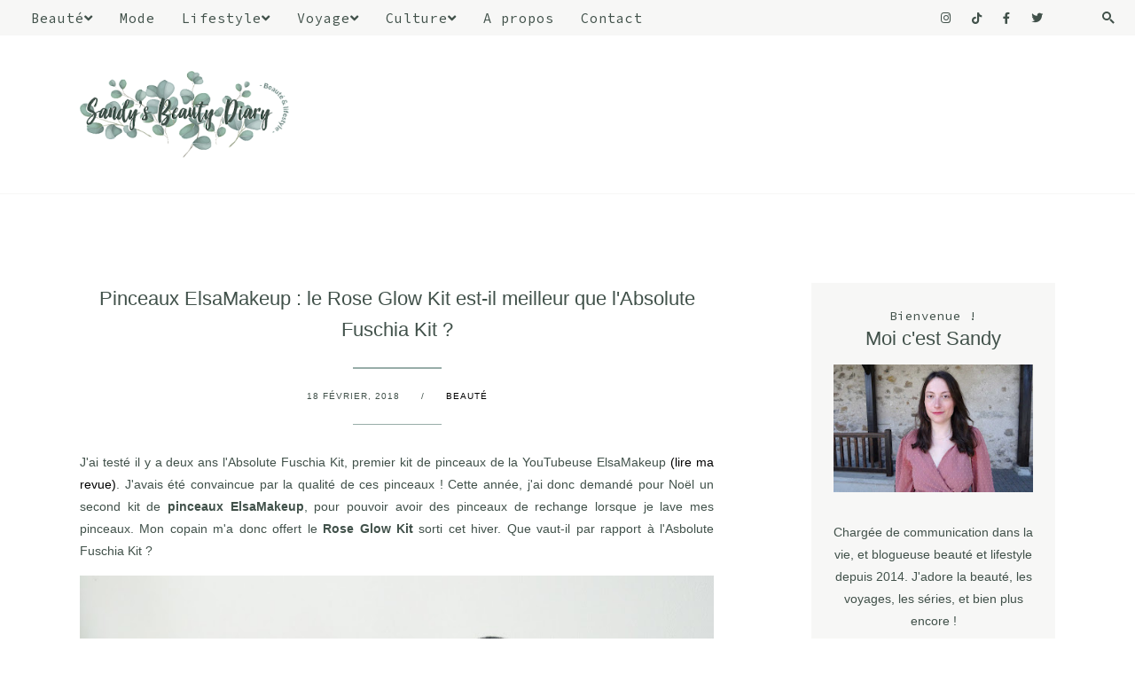

--- FILE ---
content_type: text/html; charset=UTF-8
request_url: https://www.sandysbeautydiary.com/2018/02/pinceaux-elsamakeup-rose-glow-kit.html
body_size: 30668
content:
<!DOCTYPE html>
<html class='v2 no-js' dir='ltr' lang='en' xmlns='http://www.w3.org/1999/xhtml' xmlns:b='http://www.google.com/2005/gml/b' xmlns:data='http://www.google.com/2005/gml/data' xmlns:expr='http://www.google.com/2005/gml/expr' xmlns:og='http://ogp.me/ns#'>
<head>
<link href='https://www.blogger.com/static/v1/widgets/335934321-css_bundle_v2.css' rel='stylesheet' type='text/css'/>
<!-- META FACEBOOK -->
<meta content='0kvlqj1342qgfbhruaflui80u4qttn' name='facebook-domain-verification'/>
<!-- End META FACEBOOK -->
<!-- Global site tag (gtag.js) - Google Analytics -->
<script async='async' src='https://www.googletagmanager.com/gtag/js?id=UA-58755419-1'></script>
<script>
  window.dataLayer = window.dataLayer || [];
  function gtag(){dataLayer.push(arguments);}
  gtag('js', new Date());

  gtag('config', 'UA-58755419-1');
</script>
<!-- End Google Analytics -->
<link href='//ajax.googleapis.com' rel='dns-prefetch'/>
<link href='//fonts.googleapis.com' rel='dns-prefetch'/>
<link href='//use.fontawesome.com' rel='dns-prefetch'/>
<link href='//cdnjs.cloudflare.com' rel='dns-prefetch'/>
<link href='https://fonts.gstatic.com' rel='preconnect'/>
<link href='https://fonts.googleapis.com/css2?family=Source+Code+Pro&family=Special+Elite&family=Spectral:ital,wght@0,300;1,300' rel='stylesheet'/>
<meta content='IE=edge,chrome=1' http-equiv='X-UA-Compatible'/>
<meta content='width=device-width,initial-scale=1.0,maximum-scale=1.0' name='viewport'/>
<meta content='text/html; charset=UTF-8' http-equiv='Content-Type'/>
<meta content='blogger' name='generator'/>
<link href='https://www.sandysbeautydiary.com/favicon.ico' rel='icon' type='image/x-icon'/>
<link href='https://www.sandysbeautydiary.com/2018/02/pinceaux-elsamakeup-rose-glow-kit.html' rel='canonical'/>
<link rel="alternate" type="application/atom+xml" title="Sandy&#39;s Beauty Diary - Atom" href="https://www.sandysbeautydiary.com/feeds/posts/default" />
<link rel="alternate" type="application/rss+xml" title="Sandy&#39;s Beauty Diary - RSS" href="https://www.sandysbeautydiary.com/feeds/posts/default?alt=rss" />
<link rel="service.post" type="application/atom+xml" title="Sandy&#39;s Beauty Diary - Atom" href="https://www.blogger.com/feeds/8090344993255475910/posts/default" />

<link rel="alternate" type="application/atom+xml" title="Sandy&#39;s Beauty Diary - Atom" href="https://www.sandysbeautydiary.com/feeds/5743032605404238519/comments/default" />
<!--Can't find substitution for tag [blog.ieCssRetrofitLinks]-->
<link href='https://blogger.googleusercontent.com/img/b/R29vZ2xl/AVvXsEhneRqHgKODHPZb-ehHa8xh6GkAmBN1D-gzHejNzstp1wG8EUvL1d31-WEbnELUZiT4TaQvVe9ZV_WWwmdzDucDtz_zKC84zuHyns7yMUJmB1KdkHAA3Os-X0VAOqghVm_PSpE5TE52cbaj/s1600/rose-glow-kit-elsamakeup-3.jpg' rel='image_src'/>
<meta content='J&#39;ai testé le kit de pinceaux Rose Glow Kit ElsaMakeup. Que vaut-il ?' name='description'/>
<meta content='https://www.sandysbeautydiary.com/2018/02/pinceaux-elsamakeup-rose-glow-kit.html' property='og:url'/>
<meta content='Pinceaux ElsaMakeup : le Rose Glow Kit est-il meilleur que l&#39;Absolute Fuschia Kit ? ' property='og:title'/>
<meta content='J&#39;ai testé le kit de pinceaux Rose Glow Kit ElsaMakeup. Que vaut-il ?' property='og:description'/>
<meta content='https://blogger.googleusercontent.com/img/b/R29vZ2xl/AVvXsEhneRqHgKODHPZb-ehHa8xh6GkAmBN1D-gzHejNzstp1wG8EUvL1d31-WEbnELUZiT4TaQvVe9ZV_WWwmdzDucDtz_zKC84zuHyns7yMUJmB1KdkHAA3Os-X0VAOqghVm_PSpE5TE52cbaj/w1200-h630-p-k-no-nu/rose-glow-kit-elsamakeup-3.jpg' property='og:image'/>
<meta content='index,follow' name='robots'/>
<!-- Blog Title -->
<meta content='Pinceaux ElsaMakeup : le Rose Glow Kit est-il meilleur que l&#39;Absolute Fuschia Kit ? : Sandy&#39;s Beauty Diary' property='og:title'/>
<title>Pinceaux ElsaMakeup : le Rose Glow Kit est-il meilleur que l'Absolute Fuschia Kit ?  / Sandy's Beauty Diary</title>
<!-- Open Graph -->
<meta content='Pinceaux ElsaMakeup : le Rose Glow Kit est-il meilleur que l&#39;Absolute Fuschia Kit ? ' property='og:title'/>
<meta content='Sandy&#39;s Beauty Diary' property='og:site_name'/>
<meta content='blog' property='og:type'/>
<meta content='https://www.sandysbeautydiary.com/2018/02/pinceaux-elsamakeup-rose-glow-kit.html' property='og:url'/>
<meta content='J&#39;ai testé le kit de pinceaux Rose Glow Kit ElsaMakeup. Que vaut-il ?' property='og:description'/>
<meta content='https://blogger.googleusercontent.com/img/b/R29vZ2xl/AVvXsEhneRqHgKODHPZb-ehHa8xh6GkAmBN1D-gzHejNzstp1wG8EUvL1d31-WEbnELUZiT4TaQvVe9ZV_WWwmdzDucDtz_zKC84zuHyns7yMUJmB1KdkHAA3Os-X0VAOqghVm_PSpE5TE52cbaj/s1600/rose-glow-kit-elsamakeup-3.jpg' property='og:image'/>
<style id='page-skin-1' type='text/css'><!--
/*
-----------------------------------------------
Blogger Template
Name:     Almond
Designer: Maira Gallardo
URL:      https://mairagstudio.com
Version:  1.0.0
----------------------------------------------- */
/* Variable definitions
====================
<Group description="Color Palette" selector="body">
<Variable name="primary" description="Primary Color" type="color" default="#555555"/>
<Variable name="secondary" description="Secondary Color" type="color" default="#F7F7F6"/>
<Variable name="accent" description="Accent Color" type="color" default="#6C8090"/>
<Variable name="accent.2" description="Accent Color 2" type="color" default="#000000"/>
</Group>
<Group description="Blog Title" selector=".title-area h1">
<Variable name="header.font" description="Blog Title Font" type="font" default="32px Special Elite, sans-serif"/>
<Variable name="header.color" description="Blog Title Color" type="color" default="#555555" />
</Group>
<Group description="Menu Font" selector=".nav-primary">
<Variable name="menu.font" description="Menu Font" type="font" default="12px Source Code Pro, sans-serif"/>
<Variable name="menu.color" description="Menu Font Color" type="color" default="#555555"/>
<Variable name="menu.hover" description="Menu Hover Color" type="color" default="#6C8090"/>
</Group>
<Group description="Post Title" selector=".post-title">
<Variable name="post.title.font" description="Post Title Font" type="font" default="28px Spectral, serif"/>
<Variable name="post.title.color" description="Post Title Color" type="color" default="#555555"/>
</Group>
<Group description="Body Copy" selector="body">
<Variable name="body.font" description="Font" type="font" default="14px Source Code Pro, sans-serif"/>
</Group>
<Group description="Links" selector="body">
<Variable name="link.color" description="Link Color" type="color" default="#000000"/>
<Variable name="link.hover" description="Hover Color" type="color" default="#6C8090"/>
<Variable name="link.visited" description="Visited Color" type="color" default="#555555"/>
</Group>
<Group description="Gadgets" selector="h2, h3">
<Variable name="gadget.font" description="Gadget Title Font" type="font" default="14px Source Code Pro, sans-serif"/>
<Variable name="gadget.color" description="Gadget Title Color" type="color" default="#000000"/>
</Group>
<Variable name="startSide" description="Side where text starts in blog language" type="automatic" default="left"/>
<Variable name="endSide" description="Side where text ends in blog language" type="automatic" default="right"/>
*/------------------------------------------------------*/
/*--------------------------------------------------------------
# Normalize
--------------------------------------------------------------*/
/*! normalize.css v8.0.1 | MIT License | github.com/necolas/normalize.css */
/* Document
========================================================================== */
/**
* 1. Correct the line height in all browsers.
* 2. Prevent adjustments of font size after orientation changes in iOS.
*/
html {
line-height: 1.15;
/* 1 */
-webkit-text-size-adjust: 100%;
/* 2 */
}
/* Sections
========================================================================== */
/**
* Remove the margin in all browsers.
*/
body {
margin: 0;
}
/**
* Render the `main` element consistently in IE.
*/
main {
display: block;
}
/**
* Correct the font size and margin on `h1` elements within `section` and
* `article` contexts in Chrome, Firefox, and Safari.
*/
h1 {
font-size: 2em;
margin: 0.67em 0;
}
/* Grouping content
========================================================================== */
/**
* 1. Add the correct box sizing in Firefox.
* 2. Show the overflow in Edge and IE.
*/
hr {
box-sizing: content-box;
/* 1 */
height: 0;
/* 1 */
overflow: visible;
/* 2 */
}
/**
* 1. Correct the inheritance and scaling of font size in all browsers.
* 2. Correct the odd `em` font sizing in all browsers.
*/
pre {
font-family: monospace, monospace;
/* 1 */
font-size: 1em;
/* 2 */
}
/* Text-level semantics
========================================================================== */
/**
* Remove the gray background on active links in IE 10.
*/
a {
background-color: transparent;
}
/**
* 1. Remove the bottom border in Chrome 57-
* 2. Add the correct text decoration in Chrome, Edge, IE, Opera, and Safari.
*/
abbr[title] {
border-bottom: none;
/* 1 */
text-decoration: underline;
/* 2 */
text-decoration: underline dotted;
/* 2 */
}
/**
* Add the correct font weight in Chrome, Edge, and Safari.
*/
b,
strong {
font-weight: bolder;
}
/**
* 1. Correct the inheritance and scaling of font size in all browsers.
* 2. Correct the odd `em` font sizing in all browsers.
*/
code,
kbd,
samp {
font-family: monospace, monospace;
/* 1 */
font-size: 1em;
/* 2 */
}
/**
* Add the correct font size in all browsers.
*/
small {
font-size: 80%;
}
/**
* Prevent `sub` and `sup` elements from affecting the line height in
* all browsers.
*/
sub,
sup {
font-size: 75%;
line-height: 0;
position: relative;
vertical-align: baseline;
}
sub {
bottom: -0.25em;
}
sup {
top: -0.5em;
}
/* Embedded content
========================================================================== */
/**
* Remove the border on images inside links in IE 10.
*/
img {
border-style: none;
}
/* Forms
========================================================================== */
/**
* 1. Change the font styles in all browsers.
* 2. Remove the margin in Firefox and Safari.
*/
button,
input,
optgroup,
select,
textarea {
font-family: inherit;
/* 1 */
font-size: 100%;
/* 1 */
line-height: 1.15;
/* 1 */
margin: 0;
/* 2 */
}
/**
* Show the overflow in IE.
* 1. Show the overflow in Edge.
*/
button,
input {
/* 1 */
overflow: visible;
}
/**
* Remove the inheritance of text transform in Edge, Firefox, and IE.
* 1. Remove the inheritance of text transform in Firefox.
*/
button,
select {
/* 1 */
text-transform: none;
}
/**
* Correct the inability to style clickable types in iOS and Safari.
*/
button,
[type="button"],
[type="reset"],
[type="submit"] {
-webkit-appearance: button;
}
/**
* Remove the inner border and padding in Firefox.
*/
button::-moz-focus-inner,
[type="button"]::-moz-focus-inner,
[type="reset"]::-moz-focus-inner,
[type="submit"]::-moz-focus-inner {
border-style: none;
padding: 0;
}
/**
* Restore the focus styles unset by the previous rule.
*/
button:-moz-focusring,
[type="button"]:-moz-focusring,
[type="reset"]:-moz-focusring,
[type="submit"]:-moz-focusring {
outline: 1px dotted ButtonText;
}
/**
* Correct the padding in Firefox.
*/
fieldset {
padding: 0.35em 0.75em 0.625em;
}
/**
* 1. Correct the text wrapping in Edge and IE.
* 2. Correct the color inheritance from `fieldset` elements in IE.
* 3. Remove the padding so developers are not caught out when they zero out
*    `fieldset` elements in all browsers.
*/
legend {
box-sizing: border-box;
/* 1 */
color: inherit;
/* 2 */
display: table;
/* 1 */
max-width: 100%;
/* 1 */
padding: 0;
/* 3 */
white-space: normal;
/* 1 */
}
/**
* Add the correct vertical alignment in Chrome, Firefox, and Opera.
*/
progress {
vertical-align: baseline;
}
/**
* Remove the default vertical scrollbar in IE 10+.
*/
textarea {
overflow: auto;
}
/**
* 1. Add the correct box sizing in IE 10.
* 2. Remove the padding in IE 10.
*/
[type="checkbox"],
[type="radio"] {
box-sizing: border-box;
/* 1 */
padding: 0;
/* 2 */
}
/**
* Correct the cursor style of increment and decrement buttons in Chrome.
*/
[type="number"]::-webkit-inner-spin-button,
[type="number"]::-webkit-outer-spin-button {
height: auto;
}
/**
* 1. Correct the odd appearance in Chrome and Safari.
* 2. Correct the outline style in Safari.
*/
[type="search"] {
-webkit-appearance: textfield;
/* 1 */
outline-offset: -2px;
/* 2 */
}
/**
* Remove the inner padding in Chrome and Safari on macOS.
*/
[type="search"]::-webkit-search-decoration {
-webkit-appearance: none;
}
/**
* 1. Correct the inability to style clickable types in iOS and Safari.
* 2. Change font properties to `inherit` in Safari.
*/
::-webkit-file-upload-button {
-webkit-appearance: button;
/* 1 */
font: inherit;
/* 2 */
}
/* Interactive
========================================================================== */
/*
* Add the correct display in Edge, IE 10+, and Firefox.
*/
details {
display: block;
}
/*
* Add the correct display in all browsers.
*/
summary {
display: list-item;
}
/* Misc
========================================================================== */
/**
* Add the correct display in IE 10+.
*/
template {
display: none;
}
/**
* Add the correct display in IE 10.
*/
[hidden] {
display: none;
}
/*------------------------------------------------------------------------------
# Elements
----------------------------------------------------------------------------- */
/* Defaults
------------------------------------------ */
body {
background: #ffffff;
color: #41514a;
font: normal normal 14px Arial, Tahoma, Helvetica, FreeSans, sans-serif;
font-weight: normal;
line-height: 1.8;
-webkit-font-smoothing: antialiased;
-moz-osx-font-smoothing: grayscale;
}
#navbar,
#Attribution1,
.post-icons,
.post-timestamp,
.feed-links {
display: none;
}
/* Hide scrollbar for Chrome, Safari and Opera */
#sc-widget .sc-list-items-container.dragscroll::-webkit-scrollbar {
display: none !important;
}
/* Hide scrollbar for IE, Edge and Firefox */
#sc-widget .sc-list-items-container.dragscroll {
-ms-overflow-style: none;  /* IE and Edge */
scrollbar-width: none;  /* Firefox */
}
a,
button,
input:focus,
input[type="button"],
input[type="reset"],
input[type="submit"],
textarea:focus,
.button {
-webkit-transition: all 0.4s ease-in-out;
-moz-transition: all 0.4s ease-in-out;
-ms-transition: all 0.4s ease-in-out;
-o-transition: all 0.4s ease-in-out;
transition: all 0.4s ease-in-out;
}
::-moz-selection,
::selection {
color: #98ada9;
}
a,
.status-msg-wrap a {
color: #000000;
text-decoration: none;
}
a:hover {
color: #000000;
text-decoration: none;
}
a:visited {
color: #000000;
text-decoration: none;
}
p {
margin: 0 0 20px;
padding: 0;
}
b,
strong {
font-weight: 700;
}
code {
font-family: Courier, monospace;
margin: 20px 0;
color: #000000;
font-size: 14px;
}
.highlight {
background: #98ada9;
color: #f7f7f6;
padding: 0 5px;
}
.section,
.widget {
margin: 0;
}
/* Blockquote
--------------------------------------------- */
blockquote,
cite {
font-style: italic;
}
blockquote {
font: normal normal 22px Arial, Tahoma, Helvetica, FreeSans, sans-serif;
font-size: 20px;
margin: 30px auto;
padding: 20px;
background: #f7f7f6;
border-top: 1px solid #98ada9;
}
blockquote p {
margin: 0;
}
blockquote cite {
text-transform: uppercase;
letter-spacing: 1px;
font-size: 12px;
display: block;
margin-top: 15px;
}
/* Headings
--------------------------------------------- */
h1,
h2,
h4 {
line-height: 1.6;
margin: 0 0 16px;
font: normal normal 22px Arial, Tahoma, Helvetica, FreeSans, sans-serif;
font-style: normal;
}
h3,
h5,
h6 {
line-height: 1.6;
margin: 0 0 16px;
font: normal normal 14px Source Code Pro, sans-serif;
letter-spacing: 1;
}
h1,
h2,
h3,
h4,
h5,
h6 {
color: #41514a;
font-weight: normal;
}
h1 {
font-size: 25px
}
h2 {
font-size: 20px;
}
h3 {
font-size: 20px
}
h4 {
font-size: 18px;
}
h5 {
font-size: 16px;
text-transform: uppercase;
}
h6 {
font-size: 14px;
}
/* Objects
--------------------------------------------- */
embed,
iframe,
img,
object,
video {
max-width: 100%;
}
img {
height: auto;
}
.content img:hover {
opacity: 0.8;
transition: opacity .5s;
}
/* Tables
--------------------------------------------- */
table {
border-collapse: collapse;
border-spacing: 0;
line-height: 2;
margin-bottom: 40px;
width: 100%;
}
td,
th {
text-align: left;
padding: 10px;
}
td {
padding: 10px;
}
th {
text-transform: uppercase;
letter-spacing: 1px;
font-weight: normal;
}
/*------------------------------------------------------------------------------
# Forms
----------------------------------------------------------------------------- */
input:not(.search-input),
select,
textarea {
background: #f7f7f6;
border: none;
font: normal normal 15px Source Code Pro, sans-serif;
font-weight: 400;
color: #ffffff;
padding: 10px 15px;
width: calc(100% - 35px);
}
input:focus,
textarea:focus {
border: none;
background: #98ada9;
outline: 0;
}
input[type="checkbox"],
input[type="image"],
input[type="radio"] {
width: auto;
}
::-webkit-input-placeholder{
color: #41514a;
opacity: 1;
letter-spacing: 1px;
font: normal normal 15px Source Code Pro, sans-serif;
font-weight: 400;
}
[placeholder]:focus::-webkit-input-placeholder {
transition: opacity .5s .5s ease;
opacity: 0;
}
input:-webkit-autofill {
-webkit-box-shadow: 0 0 0 1000px #fff inset;
}
button,
input[type="button"],
input[type="reset"],
input[type="submit"],
.button,
.new-post-wrap .new-wrap-left a.more-link {
background: #41514a;
border: none;
color: #ffffff;
cursor: pointer;
padding: 10px 16px;
font: normal normal 15px Source Code Pro, sans-serif;
font-weight: 400;
letter-spacing: 1px;
}
.button:visited {
color: #ffffff !important;
}
button:hover,
input:hover[type="button"],
input:hover[type="reset"],
input:hover[type="submit"],
.button:hover,
.new-post-wrap .new-wrap-left a.more-link:hover {
background: #98ada9;
color: #ffffff;
}
/*--------------------------------------------------------------------------------
# Structure and Layout
------------------------------------------------------------------------------- */
/* Flexbox
--------------------------------------------- */
.flex {
display: flex;
flex-direction: row;
flex-wrap: wrap;
justify-content: flex-start;
align-items: flex-start;
}
.end {
justify-content: flex-end;
}
.space {
justify-content: space-between;
}
.centered {
justify-content: center;
}
.flex.center {
align-items: center;
}
/* Site Containers
--------------------------------------------- */
.site-inner,
.wrap {
max-width: 1100px;
margin: 0 auto;
}
.site-inner {
clear: both;
}
/* Column widths and positions
--------------------------------------------- */
.content-sidebar-wrap {
margin: 100px auto;
max-width: 100%;
}
.content {
width: 65%;
}
.sidebar-primary {
width: 25%;
}
.error_page .content {
width: 80%;
margin: 0 auto;
}
.static_page .sidebar-primary,
.static_page .blog-pager,
.error_page .sidebar-primary,
.static_page .shop-wrap,
.error_page .shop-wrap {
display: none;
}
.static_page .site-inner,
.error_page .site-inner {
background: #f7f7f6;
padding: 60px 0;
width: 100%;
max-width: unset;
}
.static_page .content-sidebar-wrap,
.error_page .content-sidebar-wrap {
margin: 0 auto;
}
.static_page .content,
.error_page .content {
margin: 0 auto;
width: 100%;
max-width: 1100px;
}
.static_page .blog-posts.flex {
display: block;
}
.menu.section,
.main.section,
.footer.section {
margin: 0;
}
/* Column Classes
--------------------------------------------- */
.one-half {
width: 48%;
}
.one-third {
width: 31%;
}
/*-----------------------------------------------------------------------------
# Site Header
---------------------------------------------------------------------------- */
.is-sticky .nav-header {
padding: 20px  0;
background: #ffffff;
border-bottom: 1px solid #f7f7f6;
}
.nav-header {
padding: 40px 0;
}
.item .nav-header,
.label-page .nav-header {
border-bottom: 1px solid #f7f7f6;
}
.site-header {
width: 30%;
}
.nav-header .header-menu {
width: 69%;
}
.nav-header .header-menu.section h2 {
display: none;
}
.header-menu ul {
list-style-type: none;
text-align: right;
}
.header-menu  ul li {
display: inline-block;
}
.header-menu  ul li a {
padding: 0 0 0 15px;
font: normal normal 15px Source Code Pro, sans-serif;
color: #41514a;
font-weight: 400;
text-transform: uppercase;
letter-spacing: 1px;
font-size: 12px;
}
..header-menu ul li a:hover {
color: #000000;
}
/* Title Area
--------------------------------------------- */
.header.section {
margin: 0 auto;
}
.title-area h1 {
margin: 0;
}
h1 a,
.site-title a {
line-height: 1;
font: normal normal 32px Special Elite, sans-serif;
color: #41514a;
letter-spacing: 1px;
text-align: center;
margin: 0;
}
.site-title a,
.site-title a:hover {
color: #41514a;
}
#Header1_headerimg {
max-width: 100%;
width: 250px;
height: auto;
margin: 0;
}
header .description {
font: normal normal 15px Source Code Pro, sans-serif;
text-transform: uppercase;
letter-spacing: 1px;
}
header .widget {
margin: 0;
}
/*--------------------------------------------------------------------------------
# Site Navigation
------------------------------------------------------------------------------- */
.nav-primary {
background: #f7f7f6;
padding: 10px 20px;
text-transform: first-letter;
}
.nav-primary h2 {
display: none;
}
.menu-display {
display: block !important;
line-height: 1;
}
.menu-display > ul {
line-height: 1;
}
.menu-display>ul>li {
display: inline-block;
position: relative;
padding: 0 15px;
}
.menu-display a {
font: normal normal 15px Source Code Pro, sans-serif;
letter-spacing: 1px;
color: #41514a;
font-weight:400;
}
.menu-display a:hover,
.menu-display .sub-menu a:hover {
color: #728783;
}
.menu-display ul>li>.sub-menu {
background: #f7f7f6;
position: absolute;
left: -9999px;
top: 100%;
opacity: 0;
-webkit-transition: opacity .4s ease-in-out;
-moz-transition: opacity .4s ease-in-out;
-ms-transition: opacity .4s ease-in-out;
-o-transition: opacity .4s ease-in-out;
transition: opacity .4s ease-in-out;
z-index: 999;
text-align: left;
margin-left: -15px;
padding: 15px;
width: 200px;
}
.menu-display .has-children:hover .sub-menu {
left: auto;
opacity: 1;
}
.menu-display li ul li {
display: block;
padding: 15px 0 0;
text-align: left;
}
.menu-display li ul li a {
z-index: 9999;
}
.slicknav_menu {
display: none;
}
/* Search Box
-----------------------------------------------*/
.icon-search {
display: inline-block;
position: relative;
width: 20px;
height: 20px;
cursor: pointer;
margin-left: 20px;
}
.icon-search::before {
content: '';
display: inline-block;
width: 9%;
height: 30%;
background: #41514a;
position: absolute;
left: 68%;
top: 68%;
-webkit-transform: translate(-50%, -50%) rotate(-45deg);
transform: translate(-50%, -50%) rotate(-45deg);
-webkit-transition: all 0.5s;
transition: all 0.5s;
}
.icon-search.close::before {
height: 80%;
left: 50%;
top: 50%;
}
.icon-search::after {
content: '';
display: inline-block;
position: absolute;
width: 30%;
height: 30%;
border: 2px solid #41514a;
border-radius: 50%;
top: 40%;
left: 40%;
-webkit-transform: translate(-50%, -50%) rotate(0deg);
transform: translate(-50%, -50%) rotate(0deg);
-webkit-transition: all 0.5s;
transition: all 0.5s;
}
.icon-search.close::after {
border-width: 0.5px;
border-radius: 0px;
width: 0px;
height: 70%;
left: 50%;
top: 50%;
-webkit-transform: translate(-50%, -50%) rotate(45deg);
transform: translate(-50%, -50%) rotate(45deg);
}
.search-form {
margin-top: -65px;
width: 100%;
background: #ffffff;
padding: 20px 0;
text-align: center;
transition: all .5s ease;
}
.search-form.go {
margin-top: 0;
}
.search-form input {
background: transparent;
width: 80%;
text-transform: uppercase;
font-size: 16px;
border: none;
padding: 0;
}
input:focus:-ms-input-placeholder {
color: transparent;
}
.search-form button {
border: none;
background: transparent;
color: #41514a;
font-size: 12px;
padding: 0;
}
.search-form button:hover {
color: #98ada9;
border: none;
outline: 0;
}
/* Featured Posts
-------------------------------------------------------*/
.featured-wrap {
padding: 60px 0;
width: 100%;
max-width: 1100px;
margin: 0 auto;
align-items: center;
}
.featured-posts {
padding: 40px 0;
}
.featured-posts .fav-title {
margin-bottom: 25px;
}
.featured-wrap .item {
width: 22%;
}
.featured-wrap .item-img,
.featured-wrap .item-content {
width: 100%;
}
.featured-wrap .item-content h2 {
font: normal normal 22px Arial, Tahoma, Helvetica, FreeSans, sans-serif;
text-transform: none;
line-height: 1
}
.featured-wrap .item-content h2 a {
font-size: 20px;
font-style: normal;
text-transform: none;
line-height: 1;
}
/* Latest Post
-------------------------------------------------------*/
.new-post-wrap {
background: #f7f7f6;
}
.new-post-wrap hr,
.newsletter-wrap > hr {
background: #98ada9;
height: 1.5px;
border: none;
margin: 0 0 1px;
}
.new-post {
padding: 60px 0;
width: 100%;
max-width: 1100px;
margin: 0 auto;
align-items: center;
}
.new-wrap-left {
width: 70%;
}
.post-summary {
margin: 0;
padding: 0;
}
.post-summary img {
width: 48%;
}
.last-post-content {
width: 48%;
text-align: center;
}
.last-post-content span {
letter-spacing: 1px;
}
.last-post-content h2 {
margin-top: 15px;
}
.last-post-content h2 a {
font: normal normal 22px Arial, Tahoma, Helvetica, FreeSans, sans-serif;
color: #41514a;
text-transform: none;
font-style: normal;
}
.new-post-wrap .new-wrap-left a.more-link {
display: table;
margin: 0 auto;
}
.new-wrap-right {
width: 25%;
}
.new-wrap-right .latest-wrap .item {
width: 100%;
}
.new-post-wrap .latest-wrap .item:first-child {
display: none;
}
.new-post-wrap .latest-wrap .item .item-img {
width: 46%;
}
.new-post-wrap .latest-wrap .item .item-content {
width: 46%;
}
.new-post-wrap .latest-wrap .item .item-content h2 {
font: normal normal 22px Arial, Tahoma, Helvetica, FreeSans, sans-serif;
text-transform: none;
line-height: 1;
}
.latest-wrap .latest .item .item-content h2 a {
color: #41514a;
font-size: 15px;
font-style: normal;
line-height: 1;
}
.latest-wrap .item .item-content h2 a:hover {
color: #000000;
}
.latest-wrap a.more-link,
.featured-wrap a.more-link {
padding: 0;
}
/* Explore
-------------------------------------------------------*/
.new-post.full {
padding: 60px 0;
}
.new-post.full {
border-top: 2px solid #98ada9;
}
.explore .widget .widget-content {
flex-wrap: wrap;
}
.explore .widget:not(.Blog, .FeaturedPost) h2 {
font: normal normal 22px Arial, Tahoma, Helvetica, FreeSans, sans-serif;
text-transform: lowercase;
font-style: normal;
letter-spacing: 1;
width: 20%;
margin: 0;
}
.explore ul {
width: 75%;
margin-top: 15px;
}
.explore ul li {
list-style: none;
display: inline-block;
}
.explore .owl-prev {
display: none;
}
.explore .owl-next {
position: absolute;
right: -30px;
top: 0;
}
/* About
-------------------------------------------------------*/
.about {
background: #f7f7f6;
padding: 0;
line-height: 0;
max-width: 1100px;
width: 100%;
margin: 0 auto;
}
.about-left {
width: 56%;
}
.about-left .widget-content {
line-height: 0;
}
.about-right {
width: 42%;
}
.about-right .HTML {
padding: 0 30px;
}
.sidebar .Image:first-child,
.sidebar .widget:nth-child(2) {
background: #f7f7f6;
padding: 25px;
text-align: center;
}
.sidebar .Image:first-child span {
font: normal normal 14px Source Code Pro, sans-serif;
color: #41514a;
letter-spacing: 1px;
}
.sidebar .Image:first-child h3 {
font: normal normal 22px Arial, Tahoma, Helvetica, FreeSans, sans-serif;
color: #41514a;
font-style: normal;
}
.sidebar .widget:nth-child(2) {
padding-top: 0;
}
/* Shop
-------------------------------------------------------*/
.shop-wrap {
background: #f7f7f6;
}
.shop {
width: 100%;
max-width: 1100px;
margin: 0 auto;
padding: 60px 0;
}
.shop h2 {
font: normal normal 14px Source Code Pro, sans-serif;
text-transform: uppercase;
}
.shop-wrap #HTML901 .widget-content {
margin-bottom: 25px;
}
.shop-wrap #HTML901 a.more-link {
padding: 0;
}
/*------------------------------------------------------------------------------
# Widgets
----------------------------------------------------------------------------- */
.widget {
word-wrap: break-word;
line-height: 1.8;
}
.widget:not(.Blog, .FeaturedPost) h2 {
font: normal normal 14px Source Code Pro, sans-serif;
color: #41514a;
letter-spacing: 1px;
text-transform: uppercase;
}
.sidebar .widget {
margin-bottom: 60px;
}
.sidebar .widget:first-child {
margin-bottom: 0;
}
.sidebar .widget:last-child {
margin-bottom: 0;
}
.widget ul {
padding: 0;
}
.widget ol>li {
list-style-position: inside;
list-style-type: decimal;
padding-left: 20px;
text-indent: 20px;
}
.widget li {
border: none;
margin: 0;
padding: 0;
list-style-type: disc;
}
/* Popular Posts
-----------------------------------------------------*/
.PopularPosts ul {
counter-reset: popularcount;
margin: 0;
padding: 0;
}
.PopularPosts ul li {
position: relative;
padding: 0;
list-style: none;
text-align: left;
}
.PopularPosts .item-thumbnail-only {
display: flex;
align-items: center;
justify-content: space-between;
}
.PopularPosts .item-thumbnail,
.PopularPosts .item-title {
width: 48%;
float: unset;
}
.PopularPosts .item-thumbnail a {
clip: auto;
display: block;
height: auto;
overflow: hidden;
}
.PopularPosts .item-thumbnail img {
position: relative;
padding-right: 0px !important;
height: auto;
width: 100%;
}
.PopularPosts .item-title {
font: normal normal 15px Source Code Pro, sans-serif;
font-size: 14px;
line-height: 1.6;
padding: 0;
}
.PopularPosts .item-title a {
color: #41514a;
text-decoration: none;
}
.PopularPosts .item-snippet {
display: none;
}
.PopularPosts .item-content {}
/* Social Icons
----------------------------------------------*/
#LinkList900 {
text-align: left;
}
#LinkList900 li {
padding: 0 20px 0 0;
display: inline-block;
}
#LinkList900 a {
color: #41514a;
}
#LinkList900 a:hover {
color: #98ada9;
}
#LinkList900 .fab {
font-size: 13px;
}
/* Newsletter
----------------------------------------------*/
.newsletter-wrap {
padding: 60px 0;
}
.newsletter h2 {
font-size: 80px;
word-break: keep-all;
letter-spacing: 1px;
color: #f7f7f6;
margin: 0 auto 50px;
text-transform: uppercase;
}
.newsletter .HTML {
width: 70%;
margin: 0 auto;
text-align: center;
}
.newsletter .HTML:first-child {
margin-bottom: 100px;
}
.newsletter form {
margin-top: 30px;
}
.mc-field-group {
width: 30%;
}
#mc_embed_signup form input {
text-transform: uppercase;
text-align: center;
}
#mc_embed_signup form input[type="submit"] {
margin: 0;
width: 100%;
}
/* Archives
----------------------------------------------- */
.archive-title h2 {
cursor: pointer;
margin-bottom: 20px !important;
}
.BlogArchive hr {
display: none;
}
/*--------------------------------------------------------------------------
Content Area
------------------------------------------------------------------------- */
/* Entry Meta
------------------------------------*/
.index .entry-meta,
.archive .entry-meta {
font: normal normal 14px Arial, Tahoma, Helvetica, FreeSans, sans-serif;
font-size: 12px;
letter-spacing: 1px;
text-transform: uppercase;
position: absolute;
top: 20px;
left: -20px;
z-index: 1;
background: #f7f7f6;
padding: 15px;
}
.date_month {
display: block;
font-size: 11px;
margin: 0 0 5px;
text-align: center;
}
.date_day {
display: block;
font-size: 16px;
text-align: center;
}
.date_year {
display: block;
font-size: 11px;
text-align: center;
display: none;
}
.entry-meta ul {
text-align: center;
}
.widget .post-body ul {
padding: 0;
margin: 0;
}
.item .post-meta {
margin-bottom: 30px;
}
.item .entry-meta {
text-transform: uppercase;
font-size: 10px;
letter-spacing: 1px;
}
.item .entry-meta hr {
width: 100px;
height: 1.5px;
background: #98ada9;
margin: 25px auto;
border: none;
}
.item .calendar,
.static_page .entry-meta {
display: none;
}
.item .entry-meta ul {
margin: 15px auto;
}
.entry-meta ul li {
display: inline-block;
padding: 0 10px;
list-style-type: none;
}
.index .post-labels a,
.archive .post-labels a {
display: block;
font: normal normal 15px Source Code Pro, sans-serif;
font-size: 11px;
text-transform: uppercase;
letter-spacing: 1px;
font-weight: 600;
margin-bottom: 25px;
}
.item .post-labels {
margin-left: 20px;
}
.post-labels a:not(:first-child) {
display: none;
}
/* Entry
-------------------------------*/
.index .post-outer,
.archive .post-outer {
width: 48%;
margin-bottom: 60px;
}
.post-wrap .post-thumb {
width: 100%;
line-height: 0;
}
.post-wrap .post-thumb img {
width: 100%;
}
.index .post-wrap .index-content {
width: 100%;
margin-top: 30px;
}
.post-wrap .index-content h2 {
margin-top: 25px;
}
.post-wrap .index-content h2 a {
font: normal normal 22px Arial, Tahoma, Helvetica, FreeSans, sans-serif;
color: #41514a;
text-transform: first-letter;
}
.index-content > hr {
width: 25px;
height: 1.5px;
background: #98ada9;
border: none;
margin:0;
}
.Blog > #blog-pager {
border: none;
}
.item .post.hentry {
margin-bottom: 100px;
}
h1.post-title {
margin-bottom: 15px;
font: normal normal 22px Arial, Tahoma, Helvetica, FreeSans, sans-serif;
text-align: center;
color: #41514a;
line-height: 1.6;
}
.static_page h1.post-title {
border-bottom: 1px solid #98ada9;
padding: 0 0 15px;
margin-bottom: 25px;
}
h2.post-title,
h2.post-title a {
font: normal normal 22px Arial, Tahoma, Helvetica, FreeSans, sans-serif;
text-align: left;
color: #41514a;
line-height: 1.6;
text-transform: none;
}
.post-content,
.byncomments {
margin: 0 auto;
}
.post-body img {
width: 100%;
height: auto;
}
.post-body ul li {
margin: 0 0 10px 20px;
list-style-type: disc;
}
.post-body ul li ul,
.post-body ol li ol {
padding-left: 16px !important;
}
.post-body ol>li {
padding-left: 0;
text-indent: 0;
}
a.more-link {
font: normal normal 15px Source Code Pro, sans-serif;
font-weight: 400;
padding: 25px 0 0;
color: #41514a;
text-transform: uppercase;
display: block;
letter-spacing: 1px;
}
a.more-link:hover {
color: #98ada9;
}
/* Recipe
-------------------------------*/
.recipe {
background: #f7f7f6;
padding: 30px;
margin-top: 60px;
}
.recipe h2 {
font: normal normal 22px Arial, Tahoma, Helvetica, FreeSans, sans-serif;
font-size: 24px;
}
.recipe-meta {
border-top: 1px solid #98ada9;
border-bottom: 1px solid #98ada9;
padding: 30px 0;
}
.recipe-meta span {
display: block;
}
.recipe-ingredients {
padding: 30px 0;
border-bottom: 1px solid #98ada9;
}
.recipe-instructions {
padding-top: 30px;
}
/* Share buttons
-------------------------------------*/
.share-post {
margin: 60px auto 15px;
text-align: center;
background: #f7f7f6;
}
.print-recipe {
display: block;
position: relative;
top: -25px;
}
.print-recipe a.button {
color: #ffffff;
}
.share-post.bottom {
padding: 15px 0 30px;
}
.share li {
display: inline-block;
padding: 0 12px !important;
}
.share li a {
color: #41514a;
}
.share .fab {
font-size: 12px;
}
.share .fab:hover {
color: #000000;
}
.static_page .share-post.bottom {
display: none;
}
/* Related Posts
----------------------------------------------- */
.related-posts {
text-align: center;
border-bottom: 1px solid #98ada9;
padding: 30px 0;
}
.related-posts h6 {
margin-bottom: 30px;
font: normal normal 14px Source Code Pro, sans-serif;
}
.related-posts ul {
display: flex;
flex-direction: row;
flex-wrap: wrap;
justify-content: space-between;
align-items: flex-start;
}
.related-posts ul li {
list-style: none;
text-align: center;
}
.related-posts ul li img {
margin-bottom: 15px;
width: 100%;
height: auto !important;
}
.related-posts ul li img:hover {
opacity: 0.7;
}
.related-posts ul li a {
font: normal normal 15px Source Code Pro, sans-serif;
color: #41514a;
text-transform: uppercase;
}
/* Post footer
---------------------------------- */
.post-footer {
margin: 0 auto;
}
/* Comments
------------------------------------ */
.byncomments h4,
.byncomments h3 {
font-size: 18px;
text-transform: uppercase;
color: #98ada9;
}
.widget .byncomments ol > li,
.widget .byncomments ol li {
text-indent: 0;
list-style-type: none;
list-style-position: initial;
}
.comments .comments-content .comment:first-child {
padding: 0;
}
.comments .comments-content .comment {
margin: 30px 0 0;
}
.comments .avatar-image-container {
margin: 0 15px 20px 0;
border-radius: 50%;
max-height: 50px;
width: 50px;
}
.comments .avatar-image-container img {
max-width: 50px;
}
.comments .comment-block {
margin: 0;
}
.comment-header {
text-transform: uppercase;
letter-spacing: 1px;
}
.comments .comments-content .user {
display: block;
}
.comments .comments-content .user a {
font-weight: 400;
color: #98ada9;
}
.comments .comments-content .icon.blog-author {
display: none;
}
.comments .comments-content .datetime {
margin: 0;
font-size: 12px;
}
body .comment-content {
margin: 30px 0;
}
.comment-actions {
font-size: 11px;
text-transform: uppercase;
letter-spacing: 1px;
}
.comments .comments-content .comment-replies {
margin: 15px 0 0 15px;
}
.comments .comments-content .comment-replies li:last-child {
border-bottom: 1px solid #98ada9;
}
.thread-toggle,
.comments .continue a {
font-size: 11px;
text-transform: uppercase;
font-weight: 400;
}
/* Status Message
------------------------------*/
.status-msg-wrap {
width: auto;
margin: 0 auto 100px;
text-align: center;
font-size: 100%;
}
.status-msg-body {
padding: 0 0 15px;
font-size: 20px;
text-transform: uppercase;
letter-spacing: 1px;
position: relative;
}
.status-msg-hidden {
visibility: visible;
padding: 0;
}
.status-msg-wrap a {
padding: 0;
text-transform: uppercase;
}
.status-msg-bg {
background-color: transparent;
}
/*-----------------------------------------------
Posts Navigation
---------------------------------------------- */
#blog-pager {
margin: 0 auto;
position: relative;
}
#blog-pager-older-link,
#blog-pager-newer-link {
width: 49%;
float: unset;
background: #f7f7f6;
padding: 10px 0;
}
.blog-pager-newer-link,
.blog-pager-older-link {
font: normal normal 14px Source Code Pro, sans-serif;
color: #41514a;
letter-spacing: 1px;
font-size: 16px;
}
.post-outer .blog-pager {
display: none;
}
.pagination-previous,
.pagination-next {
width: 50%;
}
/*------------------------------------------------------
SITE FOOTER
------------------------------------------------------*/
.footer-widgets {
background: #f7f7f6;
padding: 50px 0;
}
.footer-widgets .widget h2 {
display: none;
}
.footer-widgets .widget li {
list-style-type: none;
display: inline-block;
}
.footer-widgets .widget#LinkList503 ul {
text-align: left;
}
.footer-widgets .widget#LinkList503 li a {
font: normal normal 15px Source Code Pro, sans-serif;
font-weight: 600;
color: #41514a;
text-transform: uppercase;
padding-right: 15px;
letter-spacing: 1px;
font-size: 10px;
}
.site-credits {
text-align: right;
}
.site-credits {
font-size: 10px;
text-transform: uppercase;
letter-spacing: 1px;
}
.site-credits a {
color: #000000;
}
a.back-to-top {
position: fixed;
bottom: 50px;
right: 30px;
color: #41514a;
font-size: 14px;
display: none;
margin: 0;
line-height: 1;
}
/*------------------------------------------------------
404
------------------------------------------------------*/
.error_page .content {
padding: 0;
float: none;
border: none;
}
.error_page .status-msg-hidden {
text-align: center;
}
.error_page .status-msg-hidden h2 {
line-height: 1;
font: normal normal 22px Arial, Tahoma, Helvetica, FreeSans, sans-serif;
font-style: normal;
font-size: 100px;
color: #98ada9;
}
.error_page h2 {
margin-bottom: 30px;
}
/*-----------------------------------------------
MEDIA QUERIES
------------------------------------------------*/
@media screen and (max-width: 1025px) {
.nav-primary {
padding: 10px 30px;
}
.nav-header > .wrap,
.site-inner {
padding: 0 30px;
}
.featured-posts {
padding: 30px;
}
.featured-wrap {
width: auto;
}
.new-post,
.shop {
padding: 60px 30px;
width: auto;
}
.content {
width: 60%;
}
.static_page .content,
.error_page .content {
width: 100%;
}
.footer-widgets {
padding: 30px;
}
a.back-to-top {
bottom: 90px;
}
}
@media screen and (max-width: 900px) {
.sticky-wrapper.is-sticky {
height: 128px !important;
}
.sticky-wrapper {
height: auto !important;
}
.nav-primary,
.nav-header .header-menu {
display: none;
}
.nav-header {
position: relative;
}
.site-header {
width: auto;
}
h1 a,
.site-title a {
font-size: 24px;
}
#Header1_headerimg {
margin: 0;
}
.search-form {
margin-top: -500px;
}
.search-form input {
padding: 0 25px;
}
.is-sticky .search-form {
top: -10px;
bottom: unset;
}
.search-form.go {
margin-top: 0;
z-index: 1;
}
.new-post {
align-items: flex-start;
}
.new-wrap-left {
width: 55%;
}
.new-wrap-left .post-summary img,
.last-post-content {
width: 100%;
}
.last-post-content {
margin-top: 30px;
}
.new-wrap-left .summary {
display: none;
}
.new-wrap-right {
width: 40%;
}
.latest-wrap .item {
margin-bottom: 30px;
}
.latest-wrap .item .item-content h2 {
font-size: 12px;
}
.new-post.full {
padding: 60px 30px;
}
.explore .widget:not(.Blog, .FeaturedPost) h2 {
font-size: 22px;
}
.explore ul {
width: 70%;
}
.explore .owl-next {
right: -25px;
}
.about-left,
.about-right,
.label-page .content,
.search-page .content {
width: 100%;
margin-left: auto;
margin-right: auto;
}
.about-right {
padding: 60px;
}
.index:not(.label-page, .search-page) .post-outer,
.archive .post-outer {
width: 100%;
}
.item .sidebar #LinkList900 {
text-align: center;
}
.static_page .site-inner,
.error_page .site-inner {
padding: 60px 30px;
width: unset;
}
.static_page .one-half,
.static_page .one-third {
width: 100%;
}
.label-page .sidebar,
.search-page .sidebar,
.item .sidebar .widget:nth-child(n+4){
display: none;
}
.last-post-content h2 a,
.post-wrap .index-content h2 a {
font-size: 20px;
}
.last-post-content p,
.index .post-wrap .index-content {
font-size: 12px;
}
.index .post-labels a,
.archive .post-labels a {
margin-bottom: 15px;
}
.post-wrap .index-content h2 {
margin-top: 15px;
line-height: 1.2
}
.post-outer a.more-link {
padding: 0;
}
.sidebar-primary {
width: 29%;
}
#mc_embed_signup form input {
margin: 0 0 20px;
}
#mc_embed_signup_scroll {
flex-direction: column;
}
.mc-field-group {
width: 100%;
}
.item .content,
.item .sidebar-primary {
width: 100%;
}
.item .sidebar-primary {
margin-top: 100px;
}
.item .sidebar-primary .Image:first-child,
.item .sidebar-primary .widget:nth-child(2) {
width: 48%;
display: table-cell;
vertical-align: middle;
}
.item .sidebar-primary .widget:nth-child(2) {
padding-top: 25px;
}
.item .sidebar-primary #LinkList900 {
margin-top: 60px;
}
.label-page .status-msg-wrap,
.search-page .status-msg-wrap {
position: unset;
text-align: center;
}
.label-page .status-msg-body,
.search-page .status-msg-body{
text-align: center;
}
/* Responsive menu
-----------------------------------*/
.slicknav_menu {
background: #f7f7f6;
text-align: left;
display: block;
}
.slicknav_menu h2,
.slicknav_arrow {
display: none;
}
.slicknav_btn {
cursor: pointer;
}
.slicknav_menu .slicknav_menutxt {
display: none;
}
.slicknav_btn.slicknav_open .slicknav_menutxt {
z-index: 999;
}
.slicknav_icon {
position: relative;
display: block;
width: 20px;
cursor: pointer;
}
.slicknav_icon:hover span {
background: #000000;
}
.slicknav_icon>span {
position: absolute;
display: block;
width: 100%;
height: 1.5px;
border-radius: 0;
background-color: #000000;
}
.slicknav_icon>span:nth-child(2) {
top: -6px;
}
.slicknav_icon>span:nth-child(3) {
top: 6px;
}
.slicknav_nav {
background: #f7f7f6;
position: absolute;
top: 140px;
left: 0;
z-index: 9999;
width: 100%;
height: auto;
overflow: hidden;
padding: 30px;
letter-spacing: 1px;
}
.is-sticky .slicknav_nav {
top: 99px;
}
.slicknav_nav ul {
padding: 0;
margin: 0 auto;
text-align: left;
position: relative;
}
.slicknav_nav li {
display: block;
padding-bottom: 25px;
}
.slicknav_nav li a {
font: normal normal 15px Source Code Pro, sans-serif;
color: #41514a;
font-weight: normal;
text-transform: uppercase;
font-size: 16px;
}
.slicknav_nav li>ul>li {
padding-left: 30px;
}
.slicknav_nav ul ul {
padding: 30px 0 0;
}
.slicknav_nav #formsearch {
display: block;
}
}
@media screen and (max-width: 767px) {
.new-wrap-left,
.new-wrap-right,
.explore .widget:not(.Blog, .FeaturedPost) h2,
.post-summary img,
.one-half,
.one-third,
.content,
.sidebar-primary,
.post-wrap .post-thumb,
.PopularPosts ul li,
.newsletter .HTML,
.footer-widgets .widget:first-child,
.index .post-outer,
.archive .post-outer{
width: 100%;
}
.site-header {
width: 70%;
}
.title-area h1 {
text-align: center;
}
.descriptionwrapper {
display: none;
}
.nav-header .slicknav_menu .header-menu {
display: block;
}
.slicknav_nav {
top: 125px;
}
.is-sticky .slicknav_nav {
top: 77px;
}
.slicknav_nav .Label ul li {
display: block;
}
.slicknav_nav .Label ul li span,
.slicknav_nav .Label ul li a {
padding: 0;
}
.is-sticky .search-form.go {
top: 89px;
}
.last-post-content .summary {
display: block;
}
.new-post.full {
padding: 60px 30px;
}
.explore ul {
width: 85%;
}
.explore .owl-next {
right: -45px;
}
.fav-title h2 {
margin: 0;
}
.featured-wrap .item {
width: 48%;
margin-bottom: 60px;
}
.about-right {
padding: 60px 30px;
}
.newsletter h2 {
line-height: 3;
}
.item .sidebar-primary .widget:nth-child(n+4) {
display: block;
}
.shop .widget-content p,
.shop .widget-content div {
float: unset !important;
}
.one-half,
.one-third {
margin-bottom: 30px;
}
.sidebar-primary,
.new-wrap-right {
margin-top: 60px;
}
.newsletter-wrap > .wrap {
padding: 60px 30px;
}
.footer-widgets > .wrap {
justify-content: center;
}
.footer-widgets .widget:first-child {
text-align: center;
margin-bottom: 30px;
}
.site-credits {
line-height: 1.8;
}
.related-posts ul li {
margin: 0 0 20px;
}
.pagination-next,
.pagination-previous {
width: 100%;
border-right: none;
padding: 0;
}
.pagination-previous {
padding-top: 30px;
}
.item .sidebar-primary .Image:first-child,
.item .sidebar-primary .widget:nth-child(2) {
display: block;
width: auto;
}
.item .sidebar-primary .widget:nth-child(2) {
padding-top: 0;
}
.share ul li:first-child {
display: block;
margin-bottom: 20px;
}
}
.shop.section {display: none;}
--></style>
<style id='template-skin-1' type='text/css'><!--
#layout{
min-width: 0;
max-width:1200px;
width:1200px;
}
#layout .site-inner {
margin: 0 auto;
}
#layout .nav-primary,
#layout .header-wrapper,
#layout .footer-widgets .wrap {
min-width: 100%;
width: 100%;
display: unset;
}
#layout .content,
#layout .main-wrapper{
padding:0;
}
#layout .region-inner {
min-width: 0;
width: auto;
}
body#layout div.section{
border:none;
padding:10px 0;
background:#ccc;
}
body#layout .section h4{
text-transform:uppercase;
color:#ffffff;
padding:0 0 15px;
}
body#layout .draggable-widget .widget-wrap3,
body#layout div.layout-widget-description,
body#layout .widget-content a{
color:#000000;
}
body#layout .add_widget{
border:none;
}
body#layout .add_widget a{
text-transform:uppercase;
}
body#layout .widget-content{
border:none;
}
#layout .column-center-outer,
#layout .column-right-outer {
padding:20px 20px 0;
margin-bottom:30px;
overflow:hidden;
}
--></style>
<style>
.hidden {
	display: none;
}
  body.archive {
	display: block !important
}

  

</style>
<script src='https://ajax.googleapis.com/ajax/libs/jquery/2.2.4/jquery.min.js'></script>
<script src='https://cdnjs.cloudflare.com/ajax/libs/SlickNav/1.0.10/jquery.slicknav.min.js'></script>
<script src='https://cdnjs.cloudflare.com/ajax/libs/jquery.sticky/1.0.4/jquery.sticky.min.js'></script>
<link href='https://cdnjs.cloudflare.com/ajax/libs/font-awesome/5.15.4/css/all.min.css' rel='stylesheet'/>
<script src='https://cdnjs.cloudflare.com/ajax/libs/OwlCarousel2/2.3.4/owl.carousel.min.js'></script>
<link href='https://cdnjs.cloudflare.com/ajax/libs/OwlCarousel2/2.3.4/assets/owl.carousel.min.css' rel='stylesheet'/>
<!-- == NO FOUC == -->
<script type='text/javascript'>
    $('html').addClass('hidden');
    $(document).ready(function() { 
      $('html').removeClass('hidden');  
     });  
</script>
<!-- == STICKY == -->
<script>
  $(document).ready(function(){
    $('.nav-header').sticky({
    topSpacing:0,
   	center: true,
   zIndex: 999,
   	getWidthFrom: '.nav-header',
   responsiveWidth: true,
    });
   
  });
</script>
<!-- == LATEST POSTS == -->
<script type='text/javascript'>
//<![CDATA[
var showpostthumbnails_gal = true;
var showpostsummary_gal = true;
var random_posts = false;
var numchars_gal = 0;
var numposts_gal = 4;

function shownewposts( json ) {
	var numPosts = json.feed.openSearch$totalResults.$t;
	var indexPosts = new Array();
	document.write( '<div class="latest">' );
	for ( var i = 0; i < numPosts; ++i ) {
		indexPosts[ i ] = i
	}
	if ( random_posts == true ) {
		indexPosts.sort( function() {
			return 0.5 - Math.random()
		} )
	}
	if ( numposts_gal > numPosts ) {
		numposts_gal = numPosts
	}
	
	for ( i = 0; i < numposts_gal; ++i ) {
		var entry_gal = json.feed.entry[ indexPosts[ i ] ];
		var posttitle_gal = entry_gal.title.$t;
		var postdate = entry_gal.published.$t;
		var year = postdate.substring(0,4);
        var nmonth = postdate.substring(5,7);
        var date = postdate.substring(8,10);
		if(nmonth=="01"){var month="Jan"}else if(nmonth=="02"){var month="Feb"}else if(nmonth=="03"){var month="Mar"}else if(nmonth=="04"){var month="Apr"}else if(nmonth=="05"){var month="May"}else if(nmonth=="06"){var month="Jun"}else if(nmonth=="07"){var month="Jul"}else if(nmonth=="08"){var month="Aug"}else if(nmonth=="09"){var month="Sep"}else if(nmonth=="10"){var month="Oct"}else if(nmonth=="11"){var month="Nov"}else if(nmonth=="12"){var month="Dec"}
		for ( var k = 0; k < entry_gal.link.length; k++ ) {
			if ( entry_gal.link[ k ].rel == 'alternate' ) {
				posturl_gal = entry_gal.link[ k ].href;
				break
			}
		}
		if ( "content" in entry_gal ) {
			var postcontent_gal = entry_gal.content.$t
		}
		s = postcontent_gal;
		a = s.indexOf( "<img" );
		b = s.indexOf( "src=\"", a );
		c = s.indexOf( "\"", b + 5 );
		d = s.substr( b + 5, c - b - 5 );
		if ( ( a != -1 ) && ( b != -1 ) && ( c != -1 ) && ( d != "" ) ) {
			var thumburl_gal = d
		} else var thumburl_gal = '';
		document.write( '<div class="item flex center space"><div class="item-img"><a href="' + posturl_gal +
			'"><img src="' + thumburl_gal +
			'"/></a></div><div class="item-content">' );
		document.write( '<h2 class="post-title entry-title"><a href="' + posturl_gal +
			'">' );
		document.write( posttitle_gal + '</a></h2>' );
		var re = /<\S[^>]*>/g;
		postcontent_gal = postcontent_gal.replace( re, "" );
		if ( showpostsummary_gal == true ) {
			if ( postcontent_gal.length < numchars_gal ) {
				document.write( postcontent_gal );
				document.write( '' )
			} else {
				postcontent_gal = postcontent_gal.substring( 0, numchars_gal );
				var quoteEnd_gal = postcontent_gal.lastIndexOf( " " );
				postcontent_gal = postcontent_gal.substring( 0, quoteEnd_gal );
				document.write( '' );
				document.write( postcontent_gal + '' );
				document.write( '<div class="more"><a class="more-link" href="' + posturl_gal +
			'">LIRE &#8594;</a>' )
			}
document.write( '</div>' );
		}
		document.write( '</div>' );
		document.write( '</div>' )
	}
	document.write( '</div>' )
}
//]]>
</script>
<!-- == FEATURED POSTS == -->
<script type='text/javascript'>
//<![CDATA[
var showpostthumbnails_gal = true;
var showpostsummary_gal = true;
var random_posts = false;
var numchars_gal = 0;
var numposts_gal = 4;

function showfeaturedposts( json ) {
	var numPosts = json.feed.openSearch$totalResults.$t;
	var indexPosts = new Array();
	document.write( '<div class="featured flex space">' );
	for ( var i = 0; i < numPosts; ++i ) {
		indexPosts[ i ] = i
	}
	if ( random_posts == true ) {
		indexPosts.sort( function() {
			return 0.5 - Math.random()
		} )
	}
	if ( numposts_gal > numPosts ) {
		numposts_gal = numPosts
	}
	
	for ( i = 0; i < numposts_gal; ++i ) {
		var entry_gal = json.feed.entry[ indexPosts[ i ] ];
		var posttitle_gal = entry_gal.title.$t;
		var postdate = entry_gal.published.$t;
		var year = postdate.substring(0,4);
        var nmonth = postdate.substring(5,7);
        var date = postdate.substring(8,10);
		if(nmonth=="01"){var month="Jan"}else if(nmonth=="02"){var month="Feb"}else if(nmonth=="03"){var month="Mar"}else if(nmonth=="04"){var month="Apr"}else if(nmonth=="05"){var month="May"}else if(nmonth=="06"){var month="Jun"}else if(nmonth=="07"){var month="Jul"}else if(nmonth=="08"){var month="Aug"}else if(nmonth=="09"){var month="Sep"}else if(nmonth=="10"){var month="Oct"}else if(nmonth=="11"){var month="Nov"}else if(nmonth=="12"){var month="Dec"}
		for ( var k = 0; k < entry_gal.link.length; k++ ) {
			if ( entry_gal.link[ k ].rel == 'alternate' ) {
				posturl_gal = entry_gal.link[ k ].href;
				break
			}
		}
		if ( "content" in entry_gal ) {
			var postcontent_gal = entry_gal.content.$t
		}
		s = postcontent_gal;
		a = s.indexOf( "<img" );
		b = s.indexOf( "src=\"", a );
		c = s.indexOf( "\"", b + 5 );
		d = s.substr( b + 5, c - b - 5 );
		if ( ( a != -1 ) && ( b != -1 ) && ( c != -1 ) && ( d != "" ) ) {
			var thumburl_gal = d
		} else var thumburl_gal = '';
		document.write( '<div class="item"><div class="item-img"><a href="' + posturl_gal +
			'"><img src="' + thumburl_gal +
			'"/></a></div><div class="item-content">' );
		document.write( '<h2 class="post-title entry-title"><a href="' + posturl_gal +
			'">' );
		document.write( posttitle_gal + '</a></h2>' );
		var re = /<\S[^>]*>/g;
		postcontent_gal = postcontent_gal.replace( re, "" );
		if ( showpostsummary_gal == true ) {
			if ( postcontent_gal.length < numchars_gal ) {
				document.write( postcontent_gal );
				document.write( '' )
			} else {
				postcontent_gal = postcontent_gal.substring( 0, numchars_gal );
				var quoteEnd_gal = postcontent_gal.lastIndexOf( " " );
				postcontent_gal = postcontent_gal.substring( 0, quoteEnd_gal );
				document.write( '' );
				document.write( postcontent_gal + '' );
				document.write( '<div class="more"><a class="more-link" href="' + posturl_gal +
			'">LIRE &#8594;</a>' )
			}
document.write( '</div>' );
		}
		document.write( '</div>' );
		document.write( '</div>' )
	}
	document.write( '</div>' )
}

//]]>

</script>
<!-- == CAROUSEL == -->
<script>
//<![CDATA[
jQuery(function($) {
	$('.owl-carousel').owlCarousel({
    loop: true,
    margin: 20,
	dots: false,
	nav: true,
	navText:["","→"],
	autoplay: true,
	autoWidth: true,
    autoplayTimeout: 2000,
    autoplayHoverPause: true,

});
});
//]]>
</script>
<!-- == CONDITIONALS == -->
<!-- == Homepage == -->
<!-- == Single Posts == -->
<script type='text/javascript'> 
//<![CDATA[ 
jQuery(function( $ ){   
    var newerLink = $('a.newer-link'); 
    var olderLink = $('a.older-link'); 
    $.get(newerLink.attr('href'), function (data) { 
     newerLink.html('<span>'+$(data).find('.post h1.post-title').text()+'</span>');    
    },"html"); 
    $.get(olderLink.attr('href'), function (data2) { 
     olderLink.html('<span>'+$(data2).find('.post h1.post-title').text()+'</span>');    
    },"html"); 
});
//]]> 
</script>
<!-- == END CONDITIONALS == -->
<!-- == GLOBAL JS == -->
<script type='text/javascript'>
//<![CDATA[
jQuery(function( $ ){
$('.post-summary img').attr('src', function(i, src) {return src.replace( 's320', 'w500-h750-c' );});
$('.post-outer .post-thumb img').attr('src', function(i, src) {return src.replace( 'w500', 'w500-h750-n' );});
$('.featured img').attr('src', function(i, src) {return src.replace( 's320', 'w500-h750-c' );});
$('.item-thumbnail img').attr('src', function(i, src) {return src.replace( 'w200', 'w200-h300-c' );});
$('.separator,.separator a').css('margin-left', '').css('margin-right', '').css('margin-bottom', '15px').css('margin-top', '15px');
$('.post-content a,.post-content img').css('margin-left', '').css('margin-right', '').css('margin-bottom', '15px');
$('.post-body img').attr('src', function(i, src) {return src.replace( 's200', 'w800' );});
$('.post-body img').attr('src', function(i, src) {return src.replace( 's320', 'w800' );});
$('.post-body img').attr('src', function(i, src) {return src.replace( 's400', 'w800' );});
$('.post-body img').attr('src', function(i, src) {return src.replace( 's640', 'w800' );});
$('.post-body img').attr('src', function(i, src) {return src.replace( 's1600', 'w800' );});
$('.avatar-image-container img').attr('src', function(i, src) {return src.replace( 's35-c', 's50-c' );});
$('#LinkList900').clone().prependTo('.search-btn');
$('.nav li:has(ul)').addClass('has-children');
$('blockquote').wrapInner('<p></p>');
	if ( $( window ).width() < 900 ) {
$('.nav-header > .wrap').addClass('space');
$('.nav-header > .wrap').removeClass('centered');
$('.icon-search').appendTo('.nav-header > .wrap');
$('.search-form').appendTo('.nav-header > .wrap');
$('#LinkList901 ul').clone().appendTo('.slicknav_nav .nav');
	} 
});

$(document).ready(function () {
    $('#btn-search').on('click', function () {
      $(this).toggleClass('close');
      $('.search-form').toggleClass('go');
    });
});

//]]>
</script>
<!-- == SUMMARY == -->
<script type='text/javascript'>
snippet_count = 190;
//<![CDATA[
var _0x20d4=["\x3C","\x69\x6E\x64\x65\x78\x4F\x66","\x73\x70\x6C\x69\x74","\x6C\x65\x6E\x67\x74\x68","\x3E","\x73\x75\x62\x73\x74\x72\x69\x6E\x67","","\x6A\x6F\x69\x6E","\x63\x68\x61\x72\x41\x74","\x20","\x2E\x2E\x2E","\x67\x65\x74\x45\x6C\x65\x6D\x65\x6E\x74\x42\x79\x49\x64","\x3C\x70\x20\x63\x6C\x61\x73\x73\x3D\x22\x73\x6E\x69\x70\x70\x65\x74\x22\x3E","\x69\x6E\x6E\x65\x72\x48\x54\x4D\x4C","\x3C\x2F\x70\x3E"];function removeHtmlTag(_0x70a7x2,_0x70a7x3){if(_0x70a7x2[_0x20d4[1]](_0x20d4[0])!= -1){var _0x70a7x4=_0x70a7x2[_0x20d4[2]](_0x20d4[0]);for(var _0x70a7x5=0;_0x70a7x5<_0x70a7x4[_0x20d4[3]];_0x70a7x5++){if(_0x70a7x4[_0x70a7x5][_0x20d4[1]](_0x20d4[4])!= -1){_0x70a7x4[_0x70a7x5]=_0x70a7x4[_0x70a7x5][_0x20d4[5]](_0x70a7x4[_0x70a7x5][_0x20d4[1]](_0x20d4[4])+1,_0x70a7x4[_0x70a7x5][_0x20d4[3]])}};_0x70a7x2=_0x70a7x4[_0x20d4[7]](_0x20d4[6])};_0x70a7x3=(_0x70a7x3<_0x70a7x2[_0x20d4[3]]-1)?_0x70a7x3:_0x70a7x2[_0x20d4[3]]-2;while(_0x70a7x2[_0x20d4[8]](_0x70a7x3-1)!=_0x20d4[9]&&_0x70a7x2[_0x20d4[1]](_0x20d4[9],_0x70a7x3)!= -1){_0x70a7x3++};_0x70a7x2=_0x70a7x2[_0x20d4[5]](0,_0x70a7x3-1);return _0x70a7x2+_0x20d4[10]}function createSnippet(_0x70a7x7){var _0x70a7x8=document[_0x20d4[11]](_0x70a7x7);var _0x70a7x9=snippet_count;var _0x70a7xa=_0x20d4[12]+removeHtmlTag(_0x70a7x8[_0x20d4[13]],_0x70a7x9)+_0x20d4[14];_0x70a7x8[_0x20d4[13]]=_0x70a7xa}
//]]>
</script>
<!-- == CALENDAR DATE == -->
<script type='text/javascript'>
//<![CDATA[
var DateCalendar;
function changeDate(d){
if (d == "") {
d = DateCalendar;
}
var da = d.split(' ');
day = "<span class='date_day'>"+da[0]+"</span>";
month = "<span class='date_month'>"+da[1].slice(0,3)+"</span>";
year = "<span class='date_year'>"+da[2]+"</span>";
document.write(month+day+year);
DateCalendar = d;
}
//]]>
</script>
<!-- == ARCHIVES == -->
<script type='text/javascript'>
var _0x23b1=["\x68\x69\x64\x65","\x2E\x61\x72\x63\x68\x69\x76\x65","\x74\x6F\x67\x67\x6C\x65","\x61\x6E\x69\x6D\x61\x74\x65","\x6E\x65\x78\x74","\x63\x6C\x69\x63\x6B","\x2E\x61\x72\x63\x68\x69\x76\x65\x2D\x74\x69\x74\x6C\x65","\x63\x6F\x6C\x6C\x61\x70\x73\x65","\x74\x6F\x67\x67\x6C\x65\x43\x6C\x61\x73\x73","\x70\x61\x72\x65\x6E\x74","\x72\x65\x61\x64\x79"];jQuery(document)[_0x23b1[10]](function(_0x4a23x1){_0x4a23x1(_0x23b1[1])[_0x23b1[0]]();_0x4a23x1(_0x23b1[6])[_0x23b1[5]](function(){_0x4a23x1(this)[_0x23b1[4]]()[_0x23b1[3]]({height:_0x23b1[2],opacity:_0x23b1[2]})});_0x4a23x1(_0x23b1[6])[_0x23b1[5]](function(){_0x4a23x1(this)[_0x23b1[9]]()[_0x23b1[8]](_0x23b1[7])})})
</script>
<link href='https://www.blogger.com/dyn-css/authorization.css?targetBlogID=8090344993255475910&amp;zx=053f8bf7-397f-43e0-9a41-9dffff9607c2' media='none' onload='if(media!=&#39;all&#39;)media=&#39;all&#39;' rel='stylesheet'/><noscript><link href='https://www.blogger.com/dyn-css/authorization.css?targetBlogID=8090344993255475910&amp;zx=053f8bf7-397f-43e0-9a41-9dffff9607c2' rel='stylesheet'/></noscript>
<meta name='google-adsense-platform-account' content='ca-host-pub-1556223355139109'/>
<meta name='google-adsense-platform-domain' content='blogspot.com'/>

</head>
<body class='loading item'>
<form _lpchecked='1' action='/search' class='search-box search-form' method='get'>
<input class='text search-input sb' name='q' onfocus='if(this.value==&#39;Search&#39;)this.value=&#39;&#39;;' onwebkitspeechchange='transcribe(this.value)' placeholder='Recherche...' style='outline:none;' type='search' value='' x-webkit-speech=''/>
<button class='sbtn fas fa-search' type='submit'></button>
</form>
<div class='site-container'>
<div class='nav-primary flex center space'>
<div class='menu section' id='top-menu'><div class='widget LinkList' data-version='1' id='LinkList500'>
<div class='widget-content'>
<ul>
<li class='menu-item'><a href='https://www.sandysbeautydiary.com/search/label/Beaut%C3%A9'>Beauté</a></li>
<li class='menu-item'><a href='https://www.sandysbeautydiary.com/search/label/Soin'>_Soin</a></li>
<li class='menu-item'><a href='https://www.sandysbeautydiary.com/search/label/Maquillage'>_Maquillage</a></li>
<li class='menu-item'><a href='https://www.sandysbeautydiary.com/search/label/Parfum'>_Parfum</a></li>
<li class='menu-item'><a href='https://www.sandysbeautydiary.com/search/label/Mode'>Mode</a></li>
<li class='menu-item'><a href='https://www.sandysbeautydiary.com/search/label/Lifestyle'>Lifestyle</a></li>
<li class='menu-item'><a href='https://www.sandysbeautydiary.com/search/label/Feel%20Good'>_Feel Good</a></li>
<li class='menu-item'><a href='https://www.sandysbeautydiary.com/search/label/Food'>_Food</a></li>
<li class='menu-item'><a href='https://www.sandysbeautydiary.com/search/label/Z%C3%A9ro%20D%C3%A9chets'>_Zéro déchets</a></li>
<li class='menu-item'><a href='https://www.sandysbeautydiary.com/search/label/Voyage'>Voyage</a></li>
<li class='menu-item'><a href='https://www.sandysbeautydiary.com/search/label/Belgique'>_Belgique</a></li>
<li class='menu-item'><a href='https://www.sandysbeautydiary.com/search/label/%C3%89cosse'>_Écosse</a></li>
<li class='menu-item'><a href='https://www.sandysbeautydiary.com/search/label/Espagne'>_Espagne</a></li>
<li class='menu-item'><a href='https://www.sandysbeautydiary.com/search/label/France'>_France Métropolitaine</a></li>
<li class='menu-item'><a href='https://https://www.sandysbeautydiary.com/search/label/La%20R%C3%A9union'>_Île de la Réunion</a></li>
<li class='menu-item'><a href='https://www.sandysbeautydiary.com/search/label/Irlande'>_Irlande</a></li>
<li class='menu-item'><a href='https://www.sandysbeautydiary.com/search/label/Italie'>_Italie</a></li>
<li class='menu-item'><a href='https://www.sandysbeautydiary.com/search/label/Portugal'>_Portugal</a></li>
<li class='menu-item'><a href='https://www.sandysbeautydiary.com/search/label/R%C3%A9publique%20Tch%C3%A8que'>_République Tchèque</a></li>
<li class='menu-item'><a href='https://www.sandysbeautydiary.com/search/label/Culture'>Culture</a></li>
<li class='menu-item'><a href='https://www.sandysbeautydiary.com/search/label/Netflix'>_Séries</a></li>
<li class='menu-item'><a href='https://www.sandysbeautydiary.com/search/label/Exposition'>_Expos</a></li>
<li class='menu-item'><a href='https://www.sandysbeautydiary.com/search/label/Lecture'>_Lecture</a></li>
<li class='menu-item'><a href='https://https://www.sandysbeautydiary.com/p/a-propos.html'>A propos</a></li>
<li class='menu-item'><a href='https://www.sandysbeautydiary.com/p/contact.html'>Contact</a></li>
</ul>
<div class='clear'></div>
</div>
</div></div>
<div class='search-btn flex end center'>
<span class='icon-search' id='btn-search'></span>
</div>
</div>
<!-- == SITE NAVIGATION HEADER== -->
<div class='nav-header'>
<div class='wrap flex center space'>
<!-- == BLOG HEADER== -->
<header class='site-header'>
<div class='wrap'>
<div class='header section' id='header'><div class='widget Header' data-version='1' id='Header1'>
<div id='header-inner header-image'>
<a href='https://www.sandysbeautydiary.com/' style='display: block'>
<img alt='Sandy&#39;s Beauty Diary' height='126px; ' id='Header1_headerimg' nopin='nopin' src='https://blogger.googleusercontent.com/img/a/AVvXsEi3364KcZmXc2v5yy7O_TIRU9TsyVbMEn9k8LfvuygWZIFLVMXIQIRfklRMaMRHNPqTH7Lxc7XKZ6DVkde1G9kV46jG-YMeOTqeaCtbPN4PDNIp7CeGKqXrHNuygzGgoN11YhDFoZEFyWb0Wq_F_twjCKQL7BGzlk8sDWvTJFzO7fHzXQG2v1b8n_9fmQ=s322' style='display: block' width='322px; '/>
</a>
</div>
</div></div>
</div>
</header>
<div class='header-menu no-items section' id='header-menu'>
</div>
</div>
</div>
<!-- == CONTENT == -->
<div class='site-inner'>
<div class='content-sidebar-wrap flex space'>
<div class='content'>
<div class='main section' id='main'><div class='widget Blog' data-version='1' id='Blog1'>
<div class='blog-posts flex space hfeed'>
<!--Can't find substitution for tag [defaultAdStart]-->
<div class='post-outer'>
<div class='post hentry' itemprop='blogPost' itemscope='itemscope' itemtype='http://schema.org/BlogPosting'>
<meta content='https://blogger.googleusercontent.com/img/b/R29vZ2xl/AVvXsEhneRqHgKODHPZb-ehHa8xh6GkAmBN1D-gzHejNzstp1wG8EUvL1d31-WEbnELUZiT4TaQvVe9ZV_WWwmdzDucDtz_zKC84zuHyns7yMUJmB1KdkHAA3Os-X0VAOqghVm_PSpE5TE52cbaj/s1600/rose-glow-kit-elsamakeup-3.jpg' itemprop='image_url'/>
<meta content='Pinceaux ElsaMakeup : le Rose Glow Kit est-il meilleur que l&#39;Absolute Fuschia Kit ? ' property='og:title'/>
<meta content='J&#39;ai testé le kit de pinceaux Rose Glow Kit ElsaMakeup. Que vaut-il ?' property='og:description'/>
<meta content='8090344993255475910' itemprop='blogId'/>
<meta content='5743032605404238519' itemprop='postId'/>
<meta content='https://www.sandysbeautydiary.com/2018/02/pinceaux-elsamakeup-rose-glow-kit.html' property='og:url'/>
<meta content='Sandy&#39;s Beauty Diary' property='og:site_name'/>
<meta content='2018-02-18T17:00:00+01:00' property='article:published_time'/>
<meta content='article' property='og:type'/>
<meta content='Beauté' property='article:tag'/><meta content='ElsaMakeup' property='article:tag'/><meta content='Maquillage' property='article:tag'/><meta content='Pinceaux' property='article:tag'/><meta content='Teint' property='article:tag'/><meta content='Yeux' property='article:tag'/>
<a name='5743032605404238519'></a>
<div class='post-wrap'>
<div class='entry-meta calendar'>
<div id='Date'>
<script>changeDate('18 février, 2018');</script>
</div>
</div>
<div class='index-content'>
<div class='post-meta'>
<h1 class='post-title entry-title' itemprop='name'>Pinceaux ElsaMakeup : le Rose Glow Kit est-il meilleur que l'Absolute Fuschia Kit ? </h1>
<div class='entry-meta'>
<hr/>
<ul>
<li><div class='date-header'><span>18 février, 2018</span></div>
<script type='text/javascript'> postDate = "18 février, 2018"; </script>
</li>
<li>/ <span class='post-labels'>
<a href='https://www.sandysbeautydiary.com/search/label/Beaut%C3%A9' rel='tag'>Beauté</a>
<a href='https://www.sandysbeautydiary.com/search/label/ElsaMakeup' rel='tag'>ElsaMakeup</a>
<a href='https://www.sandysbeautydiary.com/search/label/Maquillage' rel='tag'>Maquillage</a>
<a href='https://www.sandysbeautydiary.com/search/label/Pinceaux' rel='tag'>Pinceaux</a>
<a href='https://www.sandysbeautydiary.com/search/label/Teint' rel='tag'>Teint</a>
<a href='https://www.sandysbeautydiary.com/search/label/Yeux' rel='tag'>Yeux</a>
</span></li>
</ul>
<hr/>
</div>
</div>
<div class='post-body entry-content' id='post-body-5743032605404238519' itemprop='articleBody'>
<div class='post-content'><div style="text-align: justify;">
J'ai testé il y a deux ans l'Absolute Fuschia Kit, premier kit de pinceaux de la YouTubeuse ElsaMakeup <a href="http://www.sandysbeautydiary.com/2016/04/absolute-fuschia-kit-elsamakeup.html">(lire ma revue)</a>. J'avais été convaincue par la qualité de ces pinceaux ! Cette année, j'ai donc demandé pour Noël un second kit de <b>pinceaux ElsaMakeup</b>, pour pouvoir avoir des pinceaux de rechange lorsque je lave mes pinceaux. Mon copain m'a donc offert le <b>Rose Glow Kit </b>sorti cet hiver. Que vaut-il par rapport à l'Asbolute Fuschia Kit ?&nbsp;</div>
<div class="separator" style="clear: both; text-align: center;">
<a href="https://blogger.googleusercontent.com/img/b/R29vZ2xl/AVvXsEhneRqHgKODHPZb-ehHa8xh6GkAmBN1D-gzHejNzstp1wG8EUvL1d31-WEbnELUZiT4TaQvVe9ZV_WWwmdzDucDtz_zKC84zuHyns7yMUJmB1KdkHAA3Os-X0VAOqghVm_PSpE5TE52cbaj/s1600/rose-glow-kit-elsamakeup-3.jpg" imageanchor="1" style="margin-left: 1em; margin-right: 1em;"><img alt="Rose Glow Kit pinceaux ElsaMakeup" border="0" data-original-height="1025" data-original-width="1600" src="https://blogger.googleusercontent.com/img/b/R29vZ2xl/AVvXsEhneRqHgKODHPZb-ehHa8xh6GkAmBN1D-gzHejNzstp1wG8EUvL1d31-WEbnELUZiT4TaQvVe9ZV_WWwmdzDucDtz_zKC84zuHyns7yMUJmB1KdkHAA3Os-X0VAOqghVm_PSpE5TE52cbaj/s1600/rose-glow-kit-elsamakeup-3.jpg" title="Rose Glow Kit pinceaux ElsaMakeup" /></a></div>
<br />
<br />
<a name="more"></a><br />
<h3>
<span style="color: #920c43;">Les pinceaux</span></h3>
<br />
<div style="text-align: justify;">
Le kit comprend huit pinceaux : quatre pour les yeux et quatre pour le teint. Les pinceaux sont en poils 100% synthétiques. Ils sont présentés dans une jolie pochette qui permet d'emporter les pinceaux partout avec soi et de trouver en un clin d&#8217;œil celui qu'il nous faut.</div>
<div class="separator" style="clear: both; text-align: center;">
<a href="https://blogger.googleusercontent.com/img/b/R29vZ2xl/AVvXsEi-vOKjm6bCyeCRRkG0soI2u9y6TW2RNaNZMCYCgYkj9Zx1yFIbBKwc51iVczQu8k7E6ITKsJ99lOVxf91ag0tXMLkvFG8TTBlq3w-z5-cls2UnYVvw1OWpUn_dyPlp5Nl0E7JDzHGovfhv/s1600/rose-glow-kit-elsamakeup-6.jpg" imageanchor="1" style="margin-left: 1em; margin-right: 1em;"><img alt="Rose Glow Kit pinceaux ElsaMakeup" border="0" data-original-height="1025" data-original-width="1600" src="https://blogger.googleusercontent.com/img/b/R29vZ2xl/AVvXsEi-vOKjm6bCyeCRRkG0soI2u9y6TW2RNaNZMCYCgYkj9Zx1yFIbBKwc51iVczQu8k7E6ITKsJ99lOVxf91ag0tXMLkvFG8TTBlq3w-z5-cls2UnYVvw1OWpUn_dyPlp5Nl0E7JDzHGovfhv/s1600/rose-glow-kit-elsamakeup-6.jpg" title="Rose Glow Kit pinceaux ElsaMakeup" /></a></div>
<div style="text-align: justify;">
Voici les cinq pinceaux dont je me sers pour les yeux, de gauche à droite :</div>
<ul>
<li style="text-align: justify;">un petit pinceau highlighter. Je n'applique quasiment jamais d'highlighter, je me sers de ce pinceau pour flouter la transition des fards avec un fard beige sous l'arcade sourcilière.&nbsp;</li>
<li style="text-align: justify;">un pinceau estompeur. Il fait très bien son job grâce à une densité de poils bien dosée. Je m'en sers pour effectuer les transitions entre les fards.</li>
<li style="text-align: justify;">un pinceau estompeur pour le creux. Celui-ci est différent du précédent car il a une forme pointue. Je le trouve pratique pour réaliser un joli creux bien estompé.&nbsp;</li>
<li style="text-align: justify;">un pinceau plat. Un indispensable à avoir en plusieurs exemplaires ! On en a jamais trop...</li>
<li style="text-align: justify;">un pinceau biseauté avec goupillon de l'autre côté. C'est le pinceau dont je me sers le moins puisque je n'applique pas d'eyeliner liquide. Je m'en sers tout de même parfois, pour réaliser un fin de trait d'eyeliner au fard à paupière. Concernant le goupillon, j'en ai déjà plusieurs et mon crayon à sourcils a un goupillon intégré. Mais cela peut servir.&nbsp;</li>
</ul>
<div class="separator" style="clear: both; text-align: center;">
<a href="https://blogger.googleusercontent.com/img/b/R29vZ2xl/AVvXsEi3aLKm2MIsaf3JxeKCclivsFhWWHivezKTtkIQ5pyg5t6c43hrYruqUxa8eQmlVZi9l4z1HIAflBZVCRWdO10eqd5yNJKYxtTvfp1o8Z7MA-jIBMMRwNnEcVu05AyaclHaNUYo9siX0EIN/s1600/rose-glow-kit-elsamakeup-5.jpg" imageanchor="1" style="margin-left: 1em; margin-right: 1em;"><img alt="Rose Glow Kit pinceaux ElsaMakeup" border="0" data-original-height="1025" data-original-width="1600" src="https://blogger.googleusercontent.com/img/b/R29vZ2xl/AVvXsEi3aLKm2MIsaf3JxeKCclivsFhWWHivezKTtkIQ5pyg5t6c43hrYruqUxa8eQmlVZi9l4z1HIAflBZVCRWdO10eqd5yNJKYxtTvfp1o8Z7MA-jIBMMRwNnEcVu05AyaclHaNUYo9siX0EIN/s1600/rose-glow-kit-elsamakeup-5.jpg" title="Rose Glow Kit pinceaux ElsaMakeup" /></a></div>
<div style="text-align: justify;">
Pour le teint, on retrouve, de gauche à droite :&nbsp;</div>
<ul>
<li style="text-align: justify;">un pinceau pour poudrer le visage. Les poils ont la densité parfaite pour poudrer en légèreté.</li>
<li style="text-align: justify;">un pinceau pour la poudre bronzante. Je m'en sers pour poudrer le dessous des yeux afin de fixer l'anticernes.</li>
<li style="text-align: justify;">un pinceau biseauté pour la blush. J'adore ce type de pinceau, je ne me sers que de cette forme pour appliquer la blush !&nbsp;</li>
</ul>
<br />
<br />
<br />
<br />
<h3>
<span style="color: #920c43;">Mon avis</span></h3>
<div style="text-align: justify;">
<br /></div>
<div style="text-align: justify;">
Je trouve ces pinceaux d'une très bonne qualité. Comme l'Absolute Fuschia Kit, les poils des pinceaux sont doux et ne tombent pas au lavage. Ils permettent de faire des maquillages avec un super rendu. Si je devais comparer les deux kits, je dirai que le Rose Glow Kit est encore meilleur : là où l'Absolute Fuschia Kit proposait des formes de pinceaux basiques, le Rose Glow Kit propose des formes plus originales. On sent bien qu'ElsaMakeup a travaillé les pinceaux, la forme, la densité des poils... Enfin, côté design, les pinceaux d'Elsa sont toujours aussi jolis et tendance. Pour moi, ce sont de belles réussites et surtout un excellent rapport qualité-prix, je recommande sans hésiter !&nbsp;</div>
<div class="separator" style="clear: both; text-align: center;">
<a href="https://blogger.googleusercontent.com/img/b/R29vZ2xl/AVvXsEhsubmtSpVS6HoIQ62afk6muGMRC7YgcrOId8AKhVgJp4VEExdh1FmzQAAyVFN8KhVroclGXVneCkTuAbDt_InCRhCZe-XtjvnZOmXz4fU8Wu4uWKMNJksyakiAwrpvmL49ftLt0xU3xlIr/s1600/rose-glow-kit-elsamakeup-4.jpg" imageanchor="1" style="margin-left: 1em; margin-right: 1em;"><img alt="Rose Glow Kit pinceaux ElsaMakeup" border="0" data-original-height="1025" data-original-width="1600" src="https://blogger.googleusercontent.com/img/b/R29vZ2xl/AVvXsEhsubmtSpVS6HoIQ62afk6muGMRC7YgcrOId8AKhVgJp4VEExdh1FmzQAAyVFN8KhVroclGXVneCkTuAbDt_InCRhCZe-XtjvnZOmXz4fU8Wu4uWKMNJksyakiAwrpvmL49ftLt0xU3xlIr/s1600/rose-glow-kit-elsamakeup-4.jpg" title="Rose Glow Kit pinceaux ElsaMakeup" /></a></div>
💎 Rose Glow Kit ElsaMakeup - 34.90&#8364; sur <a href="https://www.sponjac.com/kits-de-pinceaux/rose-glow-kit-elsamakeup">sponjac.com</a><br />
<br />
<div style="text-align: center;">
<span style="color: #920c43;"><b>Connaissez-vous les pinceaux ElsaMakeup ? Les aimez-vous ?</b></span>&nbsp;</div>
<br />
<div class="separator" style="clear: both; text-align: center;">
<a href="https://blogger.googleusercontent.com/img/b/R29vZ2xl/AVvXsEiGM8_AUGhqc3hOS4_Ghd4K42fm0Am7_piJjjdUy_TWkwcvnh5TmggQeYyEhFz_ShDD9mFbHAPdKvz2qClZ6PbRg5rR1xZaxYChZ_Sk-wiy8FoFtaystcC8tRIO4bt99Fu2njJ0r2LN-rA/s1600/Signature7.png" imageanchor="1" style="clear: right; float: right; margin-bottom: 1em; margin-left: 1em;"><img alt="Sandy" border="0" src="https://blogger.googleusercontent.com/img/b/R29vZ2xl/AVvXsEiGM8_AUGhqc3hOS4_Ghd4K42fm0Am7_piJjjdUy_TWkwcvnh5TmggQeYyEhFz_ShDD9mFbHAPdKvz2qClZ6PbRg5rR1xZaxYChZ_Sk-wiy8FoFtaystcC8tRIO4bt99Fu2njJ0r2LN-rA/s1600/Signature7.png" title="Sandy" /></a></div>
<div class="separator" style="clear: both; text-align: center;">
</div>
</div>
</div>
<div class='share-post bottom'>
<div class='print-recipe'><script>var pfHeaderImgUrl = '';var pfHeaderTagline = '';var pfdisableClickToDel = 0;var pfHideImages = 0;var pfImageDisplayStyle = 'block';var pfDisablePDF = 0;var pfDisableEmail = 1;var pfDisablePrint = 0;var pfCustomCSS = '';var pfEncodeImages = 0;var pfShowHiddenContent = 0;var pfBtVersion='2';(function(){var js,pf;pf=document.createElement('script');pf.type='text/javascript';pf.src='//cdn.printfriendly.com/printfriendly.js';document.getElementsByTagName('head')[0].appendChild(pf)})();</script>
</div>
<div class='share'>
<ul>
<li><span>UN PETIT PARTAGE ? &#8594;</span></li>
<li><a class='share-btn' href='https://www.blogger.com/share-post.g?blogID=8090344993255475910&postID=5743032605404238519&target=twitter' target='_blank' title='Partager sur X'><i class='fab fa-twitter'></i></a></li>
<li><a class='share-btn' href='https://www.blogger.com/share-post.g?blogID=8090344993255475910&postID=5743032605404238519&target=facebook' onclick='window.open(this.href, "_blank", "height=430,width=640"); return false;' target='_blank' title='Partager sur Facebook'><i class='fab fa-facebook-f'></i></a></li>
<li><a class='share-btn' href='javascript:void((function()%7Bvar%20e=document.createElement(&#39;script&#39;);e.setAttribute(&#39;type&#39;,&#39;text/javascript&#39;);e.setAttribute(&#39;charset&#39;,&#39;UTF-8&#39;);e.setAttribute(&#39;src&#39;,&#39;https://assets.pinterest.com/js/pinmarklet.js?r=&#39;+Math.random()*99999999);document.body.appendChild(e)%7D)());'><i class='fab fa-pinterest-p'></i></a></li>
</ul>
</div>
</div>
<div class='post-footer'>
</div>
<div style='clear: both;'></div>
</div>
</div>
</div>
<div class='blog-pager flex center space' id='blog-pager'>
<div class='pagination-next'>
<div class='next'>&#8592; Suivant</div>
<a class='newer-link' href='https://www.sandysbeautydiary.com/2018/02/look-pantalon-tailleur-jogger.html' id='Blog1_blog-pager-newer-link' title='Article plus récent'>L'article suivant</a>
</div>
<div class='pagination-previous'>
<div class='prev'>Précédent &#8594;</div>
<a class='older-link' href='https://www.sandysbeautydiary.com/2018/02/lait-repulpant-nourrissant-figuier-roger-gallet.html' id='Blog1_blog-pager-older-link' title='Article plus ancien'>L'article précédent</a>
</div>
</div>
<div class='clear'></div>
<div class='byncomments'>
<div class='comments' id='comments'>
<a name='comments'></a>
<h4>2&#160;commentaires</h4>
<div class='comments-content'>
<script async='async' src='' type='text/javascript'></script>
<script type='text/javascript'>
    (function() {
      var items = null;
      var msgs = null;
      var config = {};

// <![CDATA[
      var cursor = null;
      if (items && items.length > 0) {
        cursor = parseInt(items[items.length - 1].timestamp) + 1;
      }

      var bodyFromEntry = function(entry) {
        if (entry.gd$extendedProperty) {
          for (var k in entry.gd$extendedProperty) {
            if (entry.gd$extendedProperty[k].name == 'blogger.contentRemoved') {
              return '<span class="deleted-comment">' + entry.content.$t + '</span>';
            }
          }
        }
        return entry.content.$t;
      }

      var parse = function(data) {
        cursor = null;
        var comments = [];
        if (data && data.feed && data.feed.entry) {
          for (var i = 0, entry; entry = data.feed.entry[i]; i++) {
            var comment = {};
            // comment ID, parsed out of the original id format
            var id = /blog-(\d+).post-(\d+)/.exec(entry.id.$t);
            comment.id = id ? id[2] : null;
            comment.body = bodyFromEntry(entry);
            comment.timestamp = Date.parse(entry.published.$t) + '';
            if (entry.author && entry.author.constructor === Array) {
              var auth = entry.author[0];
              if (auth) {
                comment.author = {
                  name: (auth.name ? auth.name.$t : undefined),
                  profileUrl: (auth.uri ? auth.uri.$t : undefined),
                  avatarUrl: (auth.gd$image ? auth.gd$image.src : undefined)
                };
              }
            }
            if (entry.link) {
              if (entry.link[2]) {
                comment.link = comment.permalink = entry.link[2].href;
              }
              if (entry.link[3]) {
                var pid = /.*comments\/default\/(\d+)\?.*/.exec(entry.link[3].href);
                if (pid && pid[1]) {
                  comment.parentId = pid[1];
                }
              }
            }
            comment.deleteclass = 'item-control blog-admin';
            if (entry.gd$extendedProperty) {
              for (var k in entry.gd$extendedProperty) {
                if (entry.gd$extendedProperty[k].name == 'blogger.itemClass') {
                  comment.deleteclass += ' ' + entry.gd$extendedProperty[k].value;
                } else if (entry.gd$extendedProperty[k].name == 'blogger.displayTime') {
                  comment.displayTime = entry.gd$extendedProperty[k].value;
                }
              }
            }
            comments.push(comment);
          }
        }
        return comments;
      };

      var paginator = function(callback) {
        if (hasMore()) {
          var url = config.feed + '?alt=json&v=2&orderby=published&reverse=false&max-results=50';
          if (cursor) {
            url += '&published-min=' + new Date(cursor).toISOString();
          }
          window.bloggercomments = function(data) {
            var parsed = parse(data);
            cursor = parsed.length < 50 ? null
                : parseInt(parsed[parsed.length - 1].timestamp) + 1
            callback(parsed);
            window.bloggercomments = null;
          }
          url += '&callback=bloggercomments';
          var script = document.createElement('script');
          script.type = 'text/javascript';
          script.src = url;
          document.getElementsByTagName('head')[0].appendChild(script);
        }
      };
      var hasMore = function() {
        return !!cursor;
      };
      var getMeta = function(key, comment) {
        if ('iswriter' == key) {
          var matches = !!comment.author
              && comment.author.name == config.authorName
              && comment.author.profileUrl == config.authorUrl;
          return matches ? 'true' : '';
        } else if ('deletelink' == key) {
          return config.baseUri + '/delete-comment.g?blogID='
               + config.blogId + '&postID=' + comment.id;
        } else if ('deleteclass' == key) {
          return comment.deleteclass;
        }
        return '';
      };

      var replybox = null;
      var replyUrlParts = null;
      var replyParent = undefined;

      var onReply = function(commentId, domId) {
        if (replybox == null) {
          // lazily cache replybox, and adjust to suit this style:
          replybox = document.getElementById('comment-editor');
          if (replybox != null) {
            replybox.height = '250px';
            replybox.style.display = 'block';
            replyUrlParts = replybox.src.split('#');
          }
        }
        if (replybox && (commentId !== replyParent)) {
          document.getElementById(domId).insertBefore(replybox, null);
          replybox.src = replyUrlParts[0]
              + (commentId ? '&parentID=' + commentId : '')
              + '#' + replyUrlParts[1];
          replyParent = commentId;
        }
      };

      var hash = (window.location.hash || '#').substring(1);
      var startThread, targetComment;
      if (/^comment-form_/.test(hash)) {
        startThread = hash.substring('comment-form_'.length);
      } else if (/^c[0-9]+$/.test(hash)) {
        targetComment = hash.substring(1);
      }

      // Configure commenting API:
      var configJso = {
        'maxDepth': config.maxThreadDepth
      };
      var provider = {
        'id': config.postId,
        'data': items,
        'loadNext': paginator,
        'hasMore': hasMore,
        'getMeta': getMeta,
        'onReply': onReply,
        'rendered': true,
        'initComment': targetComment,
        'initReplyThread': startThread,
        'config': configJso,
        'messages': msgs
      };

      var render = function() {
        if (window.goog && window.goog.comments) {
          var holder = document.getElementById('comment-holder');
          window.goog.comments.render(holder, provider);
        }
      };

      // render now, or queue to render when library loads:
      if (window.goog && window.goog.comments) {
        render();
      } else {
        window.goog = window.goog || {};
        window.goog.comments = window.goog.comments || {};
        window.goog.comments.loadQueue = window.goog.comments.loadQueue || [];
        window.goog.comments.loadQueue.push(render);
      }
    })();
// ]]>
  </script>
<div id='comment-holder'>
<div class="comment-thread toplevel-thread"><ol id="top-ra"><li class="comment" id="c1612773379363382317"><div class="avatar-image-container"><img src="//resources.blogblog.com/img/blank.gif" alt=""/></div><div class="comment-block"><div class="comment-header"><cite class="user"><a href="http://annafaitsonblog.com" rel="nofollow">Annafaitsonblog</a></cite><span class="icon user "></span><span class="datetime secondary-text"><a rel="nofollow" href="https://www.sandysbeautydiary.com/2018/02/pinceaux-elsamakeup-rose-glow-kit.html?showComment=1519146184593#c1612773379363382317">20 février 2018 à 18:03</a></span></div><p class="comment-content">Merci pour ta revue :) J&#39;hésite à les prendre depuis qu&#39;ils sont sortis. Je suis à 2 doigts de craquer lol. Les pinceaux teint m&#39;attirent beaucoup et je trouve les pinceaux yeux bien assortis ^^</p><span class="comment-actions secondary-text"><a class="comment-reply" target="_self" data-comment-id="1612773379363382317">Répondre</a><span class="item-control blog-admin blog-admin pid-457546461"><a target="_self" href="https://www.blogger.com/comment/delete/8090344993255475910/1612773379363382317">Supprimer</a></span></span></div><div class="comment-replies"><div id="c1612773379363382317-rt" class="comment-thread inline-thread"><span class="thread-toggle thread-expanded"><span class="thread-arrow"></span><span class="thread-count"><a target="_self">Réponses</a></span></span><ol id="c1612773379363382317-ra" class="thread-chrome thread-expanded"><div><li class="comment" id="c7514051761053019275"><div class="avatar-image-container"><img src="//3.bp.blogspot.com/-Lkb0xIoMRE8/ZXYAcUJlGAI/AAAAAAAAJIM/8odSnDF2wbMI5wmFvr_PZPFstP-Gzl9dQCK4BGAYYCw/s35/Look-jupe-pliss%2525C3%2525A9e-fleurs-8.jpg" alt=""/></div><div class="comment-block"><div class="comment-header"><cite class="user"><a href="https://www.blogger.com/profile/17306658209603994034" rel="nofollow">Sandy</a></cite><span class="icon user blog-author"></span><span class="datetime secondary-text"><a rel="nofollow" href="https://www.sandysbeautydiary.com/2018/02/pinceaux-elsamakeup-rose-glow-kit.html?showComment=1519682779744#c7514051761053019275">26 février 2018 à 23:06</a></span></div><p class="comment-content">Contente que ça t&#39;ait permis d&#39;avoir un avis ! Ils sont vraiment super ces pinceaux, surtout pour leur prix. C&#39;est vrai que la composition est bien faite : on a tout ce qu&#39;il faut en un seul kit. <br>Des bisous</p><span class="comment-actions secondary-text"><span class="item-control blog-admin blog-admin pid-1646658387"><a target="_self" href="https://www.blogger.com/comment/delete/8090344993255475910/7514051761053019275">Supprimer</a></span></span></div><div class="comment-replies"><div id="c7514051761053019275-rt" class="comment-thread inline-thread hidden"><span class="thread-toggle thread-expanded"><span class="thread-arrow"></span><span class="thread-count"><a target="_self">Réponses</a></span></span><ol id="c7514051761053019275-ra" class="thread-chrome thread-expanded"><div></div><div id="c7514051761053019275-continue" class="continue"><a class="comment-reply" target="_self" data-comment-id="7514051761053019275">Répondre</a></div></ol></div></div><div class="comment-replybox-single" id="c7514051761053019275-ce"></div></li></div><div id="c1612773379363382317-continue" class="continue"><a class="comment-reply" target="_self" data-comment-id="1612773379363382317">Répondre</a></div></ol></div></div><div class="comment-replybox-single" id="c1612773379363382317-ce"></div></li></ol><div id="top-continue" class="continue"><a class="comment-reply" target="_self">Ajouter un commentaire</a></div><div class="comment-replybox-thread" id="top-ce"></div><div class="loadmore hidden" data-post-id="5743032605404238519"><a target="_self">Charger la suite...</a></div></div>
</div>
</div>
<p class='comment-footer'>
<div class='comment-form'>
<a name='comment-form'></a>
<p>
</p>
<a href='https://www.blogger.com/comment/frame/8090344993255475910?po=5743032605404238519&hl=fr&saa=85391&origin=https://www.sandysbeautydiary.com' id='comment-editor-src'></a>
<iframe allowtransparency='true' class='blogger-iframe-colorize blogger-comment-from-post' frameborder='0' height='410' id='comment-editor' name='comment-editor' src='' width='100%'></iframe>
<!--Can't find substitution for tag [post.friendConnectJs]-->
<script src='https://www.blogger.com/static/v1/jsbin/2830521187-comment_from_post_iframe.js' type='text/javascript'></script>
<script type='text/javascript'>
      BLOG_CMT_createIframe('https://www.blogger.com/rpc_relay.html', '0');
    </script>
</div>
</p>
<div id='backlinks-container'>
<div id='Blog1_backlinks-container'>
</div>
</div>
</div>
</div>
</div>
<!--Can't find substitution for tag [adEnd]-->
</div>
<div class='clearfix'></div>
<div class='blog-pager flex center space' id='blog-pager'>
<div class='pagination-next'>
<div class='next'>&#8592; Suivant</div>
<a class='newer-link' href='https://www.sandysbeautydiary.com/2018/02/look-pantalon-tailleur-jogger.html' id='Blog1_blog-pager-newer-link' title='Article plus récent'>L'article suivant</a>
</div>
<div class='pagination-previous'>
<div class='prev'>Précédent &#8594;</div>
<a class='older-link' href='https://www.sandysbeautydiary.com/2018/02/lait-repulpant-nourrissant-figuier-roger-gallet.html' id='Blog1_blog-pager-older-link' title='Article plus ancien'>L'article précédent</a>
</div>
</div>
<div class='clear'></div>
<div class='post-feeds'>
<div class='feed-links'>
Inscription à :
<a class='feed-link' href='https://www.sandysbeautydiary.com/feeds/5743032605404238519/comments/default' target='_blank' type='application/atom+xml'>Publier les commentaires (Atom)</a>
</div>
</div>
</div></div>
</div>
<!-- == SIDEBAR == -->
<div class='sidebar sidebar-primary'>
<aside>
<div class='sidebar section' id='sidebar-right-1'><div class='widget Image' data-version='1' id='Image903'>
<span>Bienvenue !</span>
<h3 class='caption'>Moi c'est Sandy</h3>
<div class='widget-content'>
<a href='https://www.sandysbeautydiary.com/p/a-propos.html'>
<img alt='Bienvenue !' height='171' id='Image903_img' src='https://blogger.googleusercontent.com/img/a/AVvXsEg5-MDgx6pu0JsPg3bbNA6q73MHXIG_tqM9m4GYmx6FYUjYlIL-6ppHzVPPYAgI-9Et3eK_TAmAopyD2UuAC7j_CS2Xe0_oZNCG3WsEdsuRn5sk-f3v-du-Jtgo9dFBySFgGxpRGuKj3ydB3YGwWpq0Zs26lsgC4de1TuMkRA9adQAOG2D7qguJLoScNw=s267' width='267'/>
</a>
<br/>
</div>
<div class='clear'></div>
</div><div class='widget HTML' data-version='1' id='HTML903'>
<div class='widget-content'>
Chargée de communication dans la vie, et blogueuse beauté et lifestyle depuis 2014. J'adore la beauté, les voyages, les séries, et bien plus encore ! 
<br />
<br />
<a class="button" href="https://www.sandysbeautydiary.com/p/a-propos.html">DÉCOUVRIR MON UNIVERS</a>
</div>
<div class='clear'></div>
</div><div class='widget LinkList' data-version='1' id='LinkList900'>
<h2>Rejoignez-moi</h2>
<div class='widget-content'>
<ul>
<li><a href='https://www.instagram.com/sandysbeautydiary/'></a></li>
<li><a href='https://www.tiktok.com/@sbeautydiary'></a></li>
<li><a href='https://www.facebook.com/sandysbeautydiary'></a></li>
<li><a href='https://twitter.com/SBeautyDiary'></a></li>
<li><a href='https://www.pinterest.fr/sbeautydiary/_created/'></a></li>
</ul>
<div class='clear'></div>
</div>
</div><div class='widget PopularPosts' data-version='1' id='PopularPosts900'>
<h2><i class='far fa-thumbs-up'></i>
Vos favoris</h2>
<div class='widget-content popular-posts'>
<ul>
<li>
<div class='item-thumbnail-only'>
<div class='item-thumbnail'>
<a href='https://www.sandysbeautydiary.com/2019/11/travel-list-villes-europeennes.html' target='_blank'>
<img alt='' border='0' src='https://blogger.googleusercontent.com/img/b/R29vZ2xl/AVvXsEiAfToOaTETQifwZL-JNzyirvzukj7gEHYUAfEksTHnnUY-ZNMfM1jGxGxMW-tET_qh8VdrchbK5q45QZeseEqyb89-JdQi63ogriYU2D15H794YAaMxvSijodyFaUi0y4VkDpUov_QEQd2/w200/Travel-list.jpg'/>
</a>
</div>
<div class='item-title'><a href='https://www.sandysbeautydiary.com/2019/11/travel-list-villes-europeennes.html'>Travel list : 5 villes européennes que j'aimerais visiter</a></div>
</div>
<div style='clear: both;'></div>
</li>
<li>
<div class='item-thumbnail-only'>
<div class='item-thumbnail'>
<a href='https://www.sandysbeautydiary.com/2019/11/aura-botanica-masque-naturel-kerastase.html' target='_blank'>
<img alt='' border='0' src='https://blogger.googleusercontent.com/img/b/R29vZ2xl/AVvXsEhz0Hhde27Y2PJmVlBOcAYptl1jkGCTjUFRkrfs3qYO7HVXeL7-WJg20170vgncowbNtXEX3YRZZL8jQPOyD2RQ8Gn-FyXEmxCoxj_BY1_YsPkuj8FdLMWz4SDMqwqj_3klfcjy2PKd7gAT/w200/K%25C3%25A9rastase-Masque-Aura-Botanica.jpg'/>
</a>
</div>
<div class='item-title'><a href='https://www.sandysbeautydiary.com/2019/11/aura-botanica-masque-naturel-kerastase.html'>Aura Botanica : le masque naturel par Kérastase</a></div>
</div>
<div style='clear: both;'></div>
</li>
<li>
<div class='item-thumbnail-only'>
<div class='item-thumbnail'>
<a href='https://www.sandysbeautydiary.com/2019/11/gommage-doux-aloe-vera-evoluderm.html' target='_blank'>
<img alt='' border='0' src='https://blogger.googleusercontent.com/img/b/R29vZ2xl/AVvXsEgsHP9Dcvmt_FXxnX0rv8n_GxkZixxglwWuwY9dnhcKppQ26nVccso1w9Kr6yh6pnPdc8MfATTd-8OvqCaFFkAkiPMPaz_XDaM66YsZYC4kNZ1qw2qiWcqeTSZxeQWfPFUmKRMQG3HRsBoZ/w200/Evoluderm-gommage-aloe-vera-1.jpg'/>
</a>
</div>
<div class='item-title'><a href='https://www.sandysbeautydiary.com/2019/11/gommage-doux-aloe-vera-evoluderm.html'>J'ai testé : Le gommage doux à l'extrait d'Aloe Vera Evoluderm</a></div>
</div>
<div style='clear: both;'></div>
</li>
<li>
<div class='item-thumbnail-only'>
<div class='item-thumbnail'>
<a href='https://www.sandysbeautydiary.com/2025/08/gelee-belles-boucles-aroma-zone.html' target='_blank'>
<img alt='' border='0' src='https://blogger.googleusercontent.com/img/b/R29vZ2xl/AVvXsEiCOhCdG7CmJAqC9HNau-jTUnDkgh9SSj0jJmvWqXLgr-hBLnUr3G5I2j53KBgcghBplcCJNTvo89ueKK3IOGbXK9zK0kjY5P5Hb15j6RnbHsHxcNI8n__dkHtF8zA3zGESEKnNDc1xbNO6Ih1T3aThk4FSXMhTVhufQdTQieFjRilJNCN7D_IDHY5MtXUn/w200/aroma-zone-gelee-belles-boucles-1.jpg'/>
</a>
</div>
<div class='item-title'><a href='https://www.sandysbeautydiary.com/2025/08/gelee-belles-boucles-aroma-zone.html'>Des boucles définies avec la gelée belles boucles acide hyaluronique et graines de lin Aroma-zone</a></div>
</div>
<div style='clear: both;'></div>
</li>
<li>
<div class='item-thumbnail-only'>
<div class='item-thumbnail'>
<a href='https://www.sandysbeautydiary.com/2022/08/series-mes-decouvertes-de-lete-2022.html' target='_blank'>
<img alt='' border='0' src='https://blogger.googleusercontent.com/img/b/R29vZ2xl/AVvXsEg-jAm8ip-kEgpJ6v3huBNYWDQb77Nuh8rRU1a6kizl1MIbBSvU321txFTDIXXgoDw1F51MOyzT_758yHg8K6YgGl8Rt_X10WF7VnGIejioZXGbRg33htmFNoBTWzXtF_2W95TZAxpRZZD7cZZriDwloxnAyLttJRoKsGpYDF_N4LQneUT8E4VVzpSEiw/w200/pexels-pixabay.jpg'/>
</a>
</div>
<div class='item-title'><a href='https://www.sandysbeautydiary.com/2022/08/series-mes-decouvertes-de-lete-2022.html'>Séries : Mes découvertes de l'été 2022</a></div>
</div>
<div style='clear: both;'></div>
</li>
</ul>
<div class='clear'></div>
</div>
</div><div class='widget HTML' data-version='1' id='HTML904'>
<h2 class='title'><i class='fas fa-bullhorn'></i>
Abonnez-vous !</h2>
<div class='widget-content'>
Vous recevrez chaque mois un email récap' des articles postés.
<!-- Begin MailChimp Signup Form -->
<link href="//cdn-images.mailchimp.com/embedcode/classic-10_7.css" rel="stylesheet" type="text/css" />
<style type="text/css">
	#mc_embed_signup{background:#fff; clear:left; font:14px Helvetica,Arial,sans-serif; }
	/* Add your own MailChimp form style overrides in your site stylesheet or in this style block.
	   We recommend moving this block and the preceding CSS link to the HEAD of your HTML file. */
</style>
<div id="mc_embed_signup">
<form action="//sandysbeautydiary.us13.list-manage.com/subscribe/post?u=a8e26bc8767ffe7f963000882&amp;id=cdb1d88fee" method="post" id="mc-embedded-subscribe-form" name="mc-embedded-subscribe-form" class="validate" target="_blank" novalidate>
    <div id="mc_embed_signup_scroll">
	
<div class="indicates-required"><span class="asterisk"></span></div>
<div class="mc-field-group">
	<label for="mce-EMAIL">Adresse email  <span class="asterisk">*</span>
</label>
	<input type="email" value="" name="EMAIL" class="required email" id="mce-EMAIL" />
</div>
<div class="mc-field-group">
	<label for="mce-LFIRSTNAME">Prénom  <span class="asterisk">*</span>
</label>
	<input type="text" value="" name="LFIRSTNAME" class="required" id="mce-LFIRSTNAME" />
</div>
	<div id="mce-responses" class="clear">
		<div class="response" id="mce-error-response" style="display:none"></div>
		<div class="response" id="mce-success-response" style="display:none"></div>
	</div>    <!-- real people should not fill this in and expect good things - do not remove this or risk form bot signups-->
    <div style="position: absolute; left: -5000px;" aria-hidden="true"><input type="text" name="b_a8e26bc8767ffe7f963000882_cdb1d88fee" tabindex="-1" value="" /></div>
    <div class="clear"><input type="submit" value="S'inscrire" name="subscribe" id="mc-embedded-subscribe" class="button" /></div>
    </div>
</form>
</div>
<script type='text/javascript' src='//s3.amazonaws.com/downloads.mailchimp.com/js/mc-validate.js'></script><script type='text/javascript'>(function($) {window.fnames = new Array(); window.ftypes = new Array();fnames[0]='EMAIL';ftypes[0]='email';fnames[2]='LFIRSTNAME';ftypes[2]='text'; /*
 * Translated default messages for the $ validation plugin.
 * Locale: FR
 */
$.extend($.validator.messages, {
        required: "Ce champ est requis.",
        remote: "Veuillez remplir ce champ pour continuer.",
        email: "Veuillez entrer une adresse email valide.",
        url: "Veuillez entrer une URL valide.",
        date: "Veuillez entrer une date valide.",
        dateISO: "Veuillez entrer une date valide (ISO).",
        number: "Veuillez entrer un nombre valide.",
        digits: "Veuillez entrer (seulement) une valeur numérique.",
        creditcard: "Veuillez entrer un numéro de carte de crédit valide.",
        equalTo: "Veuillez entrer une nouvelle fois la même valeur.",
        accept: "Veuillez entrer une valeur avec une extension valide.",
        maxlength: $.validator.format("Veuillez ne pas entrer plus de {0} caractères."),
        minlength: $.validator.format("Veuillez entrer au moins {0} caractères."),
        rangelength: $.validator.format("Veuillez entrer entre {0} et {1} caractères."),
        range: $.validator.format("Veuillez entrer une valeur entre {0} et {1}."),
        max: $.validator.format("Veuillez entrer une valeur inférieure ou égale à {0}."),
        min: $.validator.format("Veuillez entrer une valeur supérieure ou égale à {0}.")
});}(jQuery));var $mcj = jQuery.noConflict(true);</script>
<!--End mc_embed_signup-->
</div>
</div><div class='widget BlogArchive' data-version='1' id='BlogArchive500'>
<div class='archive-title'>
<h2>Les archives &#8595;</h2>
</div>
<div class='archive'>
<div class='widget-content'>
<div id='ArchiveList'>
<div id='BlogArchive500_ArchiveList'>
<ul class='flat'>
<li class='archivedate'>
<a href='https://www.sandysbeautydiary.com/2025/11/'>novembre 2025</a> (2)
      </li>
<li class='archivedate'>
<a href='https://www.sandysbeautydiary.com/2025/10/'>octobre 2025</a> (3)
      </li>
<li class='archivedate'>
<a href='https://www.sandysbeautydiary.com/2025/09/'>septembre 2025</a> (2)
      </li>
<li class='archivedate'>
<a href='https://www.sandysbeautydiary.com/2025/08/'>août 2025</a> (4)
      </li>
<li class='archivedate'>
<a href='https://www.sandysbeautydiary.com/2025/07/'>juillet 2025</a> (3)
      </li>
<li class='archivedate'>
<a href='https://www.sandysbeautydiary.com/2025/06/'>juin 2025</a> (4)
      </li>
<li class='archivedate'>
<a href='https://www.sandysbeautydiary.com/2025/05/'>mai 2025</a> (5)
      </li>
<li class='archivedate'>
<a href='https://www.sandysbeautydiary.com/2025/04/'>avril 2025</a> (2)
      </li>
<li class='archivedate'>
<a href='https://www.sandysbeautydiary.com/2025/03/'>mars 2025</a> (5)
      </li>
<li class='archivedate'>
<a href='https://www.sandysbeautydiary.com/2025/02/'>février 2025</a> (2)
      </li>
<li class='archivedate'>
<a href='https://www.sandysbeautydiary.com/2025/01/'>janvier 2025</a> (4)
      </li>
<li class='archivedate'>
<a href='https://www.sandysbeautydiary.com/2024/12/'>décembre 2024</a> (1)
      </li>
<li class='archivedate'>
<a href='https://www.sandysbeautydiary.com/2024/11/'>novembre 2024</a> (3)
      </li>
<li class='archivedate'>
<a href='https://www.sandysbeautydiary.com/2024/10/'>octobre 2024</a> (4)
      </li>
<li class='archivedate'>
<a href='https://www.sandysbeautydiary.com/2024/09/'>septembre 2024</a> (4)
      </li>
<li class='archivedate'>
<a href='https://www.sandysbeautydiary.com/2024/08/'>août 2024</a> (4)
      </li>
<li class='archivedate'>
<a href='https://www.sandysbeautydiary.com/2024/07/'>juillet 2024</a> (3)
      </li>
<li class='archivedate'>
<a href='https://www.sandysbeautydiary.com/2024/06/'>juin 2024</a> (5)
      </li>
<li class='archivedate'>
<a href='https://www.sandysbeautydiary.com/2024/05/'>mai 2024</a> (4)
      </li>
<li class='archivedate'>
<a href='https://www.sandysbeautydiary.com/2024/04/'>avril 2024</a> (4)
      </li>
<li class='archivedate'>
<a href='https://www.sandysbeautydiary.com/2024/03/'>mars 2024</a> (4)
      </li>
<li class='archivedate'>
<a href='https://www.sandysbeautydiary.com/2024/02/'>février 2024</a> (4)
      </li>
<li class='archivedate'>
<a href='https://www.sandysbeautydiary.com/2024/01/'>janvier 2024</a> (4)
      </li>
<li class='archivedate'>
<a href='https://www.sandysbeautydiary.com/2023/12/'>décembre 2023</a> (4)
      </li>
<li class='archivedate'>
<a href='https://www.sandysbeautydiary.com/2023/11/'>novembre 2023</a> (3)
      </li>
<li class='archivedate'>
<a href='https://www.sandysbeautydiary.com/2023/10/'>octobre 2023</a> (5)
      </li>
<li class='archivedate'>
<a href='https://www.sandysbeautydiary.com/2023/09/'>septembre 2023</a> (3)
      </li>
<li class='archivedate'>
<a href='https://www.sandysbeautydiary.com/2023/08/'>août 2023</a> (4)
      </li>
<li class='archivedate'>
<a href='https://www.sandysbeautydiary.com/2023/07/'>juillet 2023</a> (5)
      </li>
<li class='archivedate'>
<a href='https://www.sandysbeautydiary.com/2023/06/'>juin 2023</a> (4)
      </li>
<li class='archivedate'>
<a href='https://www.sandysbeautydiary.com/2023/05/'>mai 2023</a> (4)
      </li>
<li class='archivedate'>
<a href='https://www.sandysbeautydiary.com/2023/04/'>avril 2023</a> (5)
      </li>
<li class='archivedate'>
<a href='https://www.sandysbeautydiary.com/2023/03/'>mars 2023</a> (4)
      </li>
<li class='archivedate'>
<a href='https://www.sandysbeautydiary.com/2023/02/'>février 2023</a> (4)
      </li>
<li class='archivedate'>
<a href='https://www.sandysbeautydiary.com/2023/01/'>janvier 2023</a> (5)
      </li>
<li class='archivedate'>
<a href='https://www.sandysbeautydiary.com/2022/12/'>décembre 2022</a> (3)
      </li>
<li class='archivedate'>
<a href='https://www.sandysbeautydiary.com/2022/11/'>novembre 2022</a> (4)
      </li>
<li class='archivedate'>
<a href='https://www.sandysbeautydiary.com/2022/10/'>octobre 2022</a> (4)
      </li>
<li class='archivedate'>
<a href='https://www.sandysbeautydiary.com/2022/09/'>septembre 2022</a> (5)
      </li>
<li class='archivedate'>
<a href='https://www.sandysbeautydiary.com/2022/08/'>août 2022</a> (4)
      </li>
<li class='archivedate'>
<a href='https://www.sandysbeautydiary.com/2022/07/'>juillet 2022</a> (5)
      </li>
<li class='archivedate'>
<a href='https://www.sandysbeautydiary.com/2022/06/'>juin 2022</a> (4)
      </li>
<li class='archivedate'>
<a href='https://www.sandysbeautydiary.com/2022/05/'>mai 2022</a> (5)
      </li>
<li class='archivedate'>
<a href='https://www.sandysbeautydiary.com/2022/04/'>avril 2022</a> (4)
      </li>
<li class='archivedate'>
<a href='https://www.sandysbeautydiary.com/2022/03/'>mars 2022</a> (4)
      </li>
<li class='archivedate'>
<a href='https://www.sandysbeautydiary.com/2022/02/'>février 2022</a> (4)
      </li>
<li class='archivedate'>
<a href='https://www.sandysbeautydiary.com/2022/01/'>janvier 2022</a> (5)
      </li>
<li class='archivedate'>
<a href='https://www.sandysbeautydiary.com/2021/12/'>décembre 2021</a> (5)
      </li>
<li class='archivedate'>
<a href='https://www.sandysbeautydiary.com/2021/11/'>novembre 2021</a> (6)
      </li>
<li class='archivedate'>
<a href='https://www.sandysbeautydiary.com/2021/10/'>octobre 2021</a> (5)
      </li>
<li class='archivedate'>
<a href='https://www.sandysbeautydiary.com/2021/09/'>septembre 2021</a> (4)
      </li>
<li class='archivedate'>
<a href='https://www.sandysbeautydiary.com/2021/08/'>août 2021</a> (4)
      </li>
<li class='archivedate'>
<a href='https://www.sandysbeautydiary.com/2021/07/'>juillet 2021</a> (4)
      </li>
<li class='archivedate'>
<a href='https://www.sandysbeautydiary.com/2021/06/'>juin 2021</a> (4)
      </li>
<li class='archivedate'>
<a href='https://www.sandysbeautydiary.com/2021/05/'>mai 2021</a> (4)
      </li>
<li class='archivedate'>
<a href='https://www.sandysbeautydiary.com/2021/04/'>avril 2021</a> (4)
      </li>
<li class='archivedate'>
<a href='https://www.sandysbeautydiary.com/2021/03/'>mars 2021</a> (5)
      </li>
<li class='archivedate'>
<a href='https://www.sandysbeautydiary.com/2021/02/'>février 2021</a> (4)
      </li>
<li class='archivedate'>
<a href='https://www.sandysbeautydiary.com/2021/01/'>janvier 2021</a> (5)
      </li>
<li class='archivedate'>
<a href='https://www.sandysbeautydiary.com/2020/12/'>décembre 2020</a> (5)
      </li>
<li class='archivedate'>
<a href='https://www.sandysbeautydiary.com/2020/11/'>novembre 2020</a> (4)
      </li>
<li class='archivedate'>
<a href='https://www.sandysbeautydiary.com/2020/10/'>octobre 2020</a> (5)
      </li>
<li class='archivedate'>
<a href='https://www.sandysbeautydiary.com/2020/09/'>septembre 2020</a> (4)
      </li>
<li class='archivedate'>
<a href='https://www.sandysbeautydiary.com/2020/08/'>août 2020</a> (3)
      </li>
<li class='archivedate'>
<a href='https://www.sandysbeautydiary.com/2020/07/'>juillet 2020</a> (4)
      </li>
<li class='archivedate'>
<a href='https://www.sandysbeautydiary.com/2020/06/'>juin 2020</a> (4)
      </li>
<li class='archivedate'>
<a href='https://www.sandysbeautydiary.com/2020/05/'>mai 2020</a> (9)
      </li>
<li class='archivedate'>
<a href='https://www.sandysbeautydiary.com/2020/04/'>avril 2020</a> (6)
      </li>
<li class='archivedate'>
<a href='https://www.sandysbeautydiary.com/2020/03/'>mars 2020</a> (4)
      </li>
<li class='archivedate'>
<a href='https://www.sandysbeautydiary.com/2020/02/'>février 2020</a> (7)
      </li>
<li class='archivedate'>
<a href='https://www.sandysbeautydiary.com/2020/01/'>janvier 2020</a> (7)
      </li>
<li class='archivedate'>
<a href='https://www.sandysbeautydiary.com/2019/12/'>décembre 2019</a> (8)
      </li>
<li class='archivedate'>
<a href='https://www.sandysbeautydiary.com/2019/11/'>novembre 2019</a> (8)
      </li>
<li class='archivedate'>
<a href='https://www.sandysbeautydiary.com/2019/10/'>octobre 2019</a> (7)
      </li>
<li class='archivedate'>
<a href='https://www.sandysbeautydiary.com/2019/09/'>septembre 2019</a> (8)
      </li>
<li class='archivedate'>
<a href='https://www.sandysbeautydiary.com/2019/08/'>août 2019</a> (8)
      </li>
<li class='archivedate'>
<a href='https://www.sandysbeautydiary.com/2019/07/'>juillet 2019</a> (8)
      </li>
<li class='archivedate'>
<a href='https://www.sandysbeautydiary.com/2019/06/'>juin 2019</a> (8)
      </li>
<li class='archivedate'>
<a href='https://www.sandysbeautydiary.com/2019/05/'>mai 2019</a> (8)
      </li>
<li class='archivedate'>
<a href='https://www.sandysbeautydiary.com/2019/04/'>avril 2019</a> (6)
      </li>
<li class='archivedate'>
<a href='https://www.sandysbeautydiary.com/2019/03/'>mars 2019</a> (6)
      </li>
<li class='archivedate'>
<a href='https://www.sandysbeautydiary.com/2019/02/'>février 2019</a> (5)
      </li>
<li class='archivedate'>
<a href='https://www.sandysbeautydiary.com/2019/01/'>janvier 2019</a> (6)
      </li>
<li class='archivedate'>
<a href='https://www.sandysbeautydiary.com/2018/12/'>décembre 2018</a> (6)
      </li>
<li class='archivedate'>
<a href='https://www.sandysbeautydiary.com/2018/11/'>novembre 2018</a> (4)
      </li>
<li class='archivedate'>
<a href='https://www.sandysbeautydiary.com/2018/10/'>octobre 2018</a> (4)
      </li>
<li class='archivedate'>
<a href='https://www.sandysbeautydiary.com/2018/09/'>septembre 2018</a> (5)
      </li>
<li class='archivedate'>
<a href='https://www.sandysbeautydiary.com/2018/08/'>août 2018</a> (4)
      </li>
<li class='archivedate'>
<a href='https://www.sandysbeautydiary.com/2018/07/'>juillet 2018</a> (5)
      </li>
<li class='archivedate'>
<a href='https://www.sandysbeautydiary.com/2018/06/'>juin 2018</a> (5)
      </li>
<li class='archivedate'>
<a href='https://www.sandysbeautydiary.com/2018/05/'>mai 2018</a> (4)
      </li>
<li class='archivedate'>
<a href='https://www.sandysbeautydiary.com/2018/04/'>avril 2018</a> (5)
      </li>
<li class='archivedate'>
<a href='https://www.sandysbeautydiary.com/2018/03/'>mars 2018</a> (4)
      </li>
<li class='archivedate'>
<a href='https://www.sandysbeautydiary.com/2018/02/'>février 2018</a> (4)
      </li>
<li class='archivedate'>
<a href='https://www.sandysbeautydiary.com/2018/01/'>janvier 2018</a> (4)
      </li>
<li class='archivedate'>
<a href='https://www.sandysbeautydiary.com/2017/12/'>décembre 2017</a> (5)
      </li>
<li class='archivedate'>
<a href='https://www.sandysbeautydiary.com/2017/11/'>novembre 2017</a> (4)
      </li>
<li class='archivedate'>
<a href='https://www.sandysbeautydiary.com/2017/10/'>octobre 2017</a> (5)
      </li>
<li class='archivedate'>
<a href='https://www.sandysbeautydiary.com/2017/09/'>septembre 2017</a> (4)
      </li>
<li class='archivedate'>
<a href='https://www.sandysbeautydiary.com/2017/08/'>août 2017</a> (4)
      </li>
<li class='archivedate'>
<a href='https://www.sandysbeautydiary.com/2017/07/'>juillet 2017</a> (5)
      </li>
<li class='archivedate'>
<a href='https://www.sandysbeautydiary.com/2017/06/'>juin 2017</a> (4)
      </li>
<li class='archivedate'>
<a href='https://www.sandysbeautydiary.com/2017/05/'>mai 2017</a> (3)
      </li>
<li class='archivedate'>
<a href='https://www.sandysbeautydiary.com/2017/04/'>avril 2017</a> (5)
      </li>
<li class='archivedate'>
<a href='https://www.sandysbeautydiary.com/2017/03/'>mars 2017</a> (4)
      </li>
<li class='archivedate'>
<a href='https://www.sandysbeautydiary.com/2017/02/'>février 2017</a> (3)
      </li>
<li class='archivedate'>
<a href='https://www.sandysbeautydiary.com/2017/01/'>janvier 2017</a> (4)
      </li>
<li class='archivedate'>
<a href='https://www.sandysbeautydiary.com/2016/12/'>décembre 2016</a> (6)
      </li>
<li class='archivedate'>
<a href='https://www.sandysbeautydiary.com/2016/11/'>novembre 2016</a> (4)
      </li>
<li class='archivedate'>
<a href='https://www.sandysbeautydiary.com/2016/10/'>octobre 2016</a> (5)
      </li>
<li class='archivedate'>
<a href='https://www.sandysbeautydiary.com/2016/09/'>septembre 2016</a> (4)
      </li>
<li class='archivedate'>
<a href='https://www.sandysbeautydiary.com/2016/08/'>août 2016</a> (9)
      </li>
<li class='archivedate'>
<a href='https://www.sandysbeautydiary.com/2016/07/'>juillet 2016</a> (9)
      </li>
<li class='archivedate'>
<a href='https://www.sandysbeautydiary.com/2016/06/'>juin 2016</a> (5)
      </li>
<li class='archivedate'>
<a href='https://www.sandysbeautydiary.com/2016/05/'>mai 2016</a> (5)
      </li>
<li class='archivedate'>
<a href='https://www.sandysbeautydiary.com/2016/04/'>avril 2016</a> (5)
      </li>
<li class='archivedate'>
<a href='https://www.sandysbeautydiary.com/2016/03/'>mars 2016</a> (4)
      </li>
<li class='archivedate'>
<a href='https://www.sandysbeautydiary.com/2016/02/'>février 2016</a> (3)
      </li>
<li class='archivedate'>
<a href='https://www.sandysbeautydiary.com/2016/01/'>janvier 2016</a> (5)
      </li>
<li class='archivedate'>
<a href='https://www.sandysbeautydiary.com/2015/12/'>décembre 2015</a> (4)
      </li>
<li class='archivedate'>
<a href='https://www.sandysbeautydiary.com/2015/11/'>novembre 2015</a> (4)
      </li>
<li class='archivedate'>
<a href='https://www.sandysbeautydiary.com/2015/10/'>octobre 2015</a> (4)
      </li>
<li class='archivedate'>
<a href='https://www.sandysbeautydiary.com/2015/09/'>septembre 2015</a> (7)
      </li>
<li class='archivedate'>
<a href='https://www.sandysbeautydiary.com/2015/08/'>août 2015</a> (8)
      </li>
<li class='archivedate'>
<a href='https://www.sandysbeautydiary.com/2015/07/'>juillet 2015</a> (8)
      </li>
<li class='archivedate'>
<a href='https://www.sandysbeautydiary.com/2015/06/'>juin 2015</a> (4)
      </li>
<li class='archivedate'>
<a href='https://www.sandysbeautydiary.com/2015/05/'>mai 2015</a> (5)
      </li>
<li class='archivedate'>
<a href='https://www.sandysbeautydiary.com/2015/04/'>avril 2015</a> (4)
      </li>
<li class='archivedate'>
<a href='https://www.sandysbeautydiary.com/2015/03/'>mars 2015</a> (5)
      </li>
<li class='archivedate'>
<a href='https://www.sandysbeautydiary.com/2015/02/'>février 2015</a> (4)
      </li>
<li class='archivedate'>
<a href='https://www.sandysbeautydiary.com/2015/01/'>janvier 2015</a> (5)
      </li>
<li class='archivedate'>
<a href='https://www.sandysbeautydiary.com/2014/12/'>décembre 2014</a> (4)
      </li>
<li class='archivedate'>
<a href='https://www.sandysbeautydiary.com/2014/11/'>novembre 2014</a> (5)
      </li>
<li class='archivedate'>
<a href='https://www.sandysbeautydiary.com/2014/10/'>octobre 2014</a> (4)
      </li>
<li class='archivedate'>
<a href='https://www.sandysbeautydiary.com/2014/09/'>septembre 2014</a> (4)
      </li>
<li class='archivedate'>
<a href='https://www.sandysbeautydiary.com/2014/08/'>août 2014</a> (5)
      </li>
<li class='archivedate'>
<a href='https://www.sandysbeautydiary.com/2014/07/'>juillet 2014</a> (4)
      </li>
<li class='archivedate'>
<a href='https://www.sandysbeautydiary.com/2014/06/'>juin 2014</a> (5)
      </li>
<li class='archivedate'>
<a href='https://www.sandysbeautydiary.com/2014/05/'>mai 2014</a> (4)
      </li>
<li class='archivedate'>
<a href='https://www.sandysbeautydiary.com/2014/04/'>avril 2014</a> (4)
      </li>
<li class='archivedate'>
<a href='https://www.sandysbeautydiary.com/2014/03/'>mars 2014</a> (5)
      </li>
<li class='archivedate'>
<a href='https://www.sandysbeautydiary.com/2014/02/'>février 2014</a> (4)
      </li>
<li class='archivedate'>
<a href='https://www.sandysbeautydiary.com/2014/01/'>janvier 2014</a> (1)
      </li>
</ul>
</div>
</div>
</div>
<div class='clear'></div>
</div>
</div></div>
</aside>
</div>
</div>
</div>
<!-- == SHOP == -->
<div class='shop-wrap'>
<div class='ig section' id='ig'><div class='widget HTML' data-version='1' id='HTML905'>
<div class='widget-content'>
<!-- SnapWidget -->
<script src="https://snapwidget.com/js/snapwidget.js"></script>
<iframe src="https://snapwidget.com/embed/986172" class="snapwidget-widget" allowtransparency="true" frameborder="0" scrolling="no" style="border:none; overflow:hidden;  width:100%; "></iframe>
</div>
<div class='clear'></div>
</div></div>
<div class='shop no-items section' id='shop'></div>
</div>
<!-- == NEWSLETTER == -->
<div class='newsletter-wrap'>
<div class='wrap'>
<div class='newsletter no-items section' id='newsletter'></div>
</div>
</div>
<!-- == FOOTER == -->
<footer class='footer-widgets'>
<div class='wrap flex space center'>
<div class='footer section' id='footer'><div class='widget LinkList' data-version='1' id='LinkList503'>
<div class='widget-content'>
<ul>
<li><a href=''>
</a></li>
<li><a href='https://www.sandysbeautydiary.com/p/mentions-legales.html'>Mentions légales</a></li>
</ul>
<div class='clear'></div>
</div>
</div></div>
<div class='site-credits'>
&copy; 2014-2024 <a href='https://www.sandysbeautydiary.com/' title='Sandy&#39;s Beauty Diary'>Sandy's Beauty Diary</a> &#8226; Design by <a class='credit' href='https://www.etsy.com/shop/MairaGall' target='_blank'>MG Studio</a>
</div>
</div>
</footer>
</div>
<!-- Social -->
<script>
//<![CDATA[
$(function(){
$('.widget.LinkList a[href*="instagram.com"]').addClass("fab fa-instagram");
$('.widget.LinkList a[href*="tiktok.com"]').addClass("fab fa-tiktok");
$('.widget.LinkList a[href*="facebook.com"]').addClass("fab fa-facebook-f");
$('.widget.LinkList a[href*="twitter.com"]').addClass("fab fa-twitter");
$('.widget.LinkList a[href*="pinterest.com"]').addClass("fab fa-pinterest-p");
$('.widget.LinkList a[href*="bloglovin.com"]').addClass("fab fa-heart");
$('.widget.LinkList a[href*="snapchat.com"]').addClass("fab fa-snapchat-ghost");
$('.widget.LinkList a[href*="linkedin.com"]').addClass("fab fa-linkedin");
$('.widget.LinkList a[href*="youtube.com"]').addClass("fab fa-youtube");
$('.widget.LinkList a[href*="mailto"]').addClass("fab fa-envelope");
$('.widget.LinkList a[href*="medium.com"]').addClass("fab fa-medium");
$('.widget.LinkList a[href*="tumblr.com"]').addClass("fab fa-tumblr");
$('.widget.LinkList a[href*="behance.net"]').addClass("fab fa-behance");
$('.widget.LinkList a[href*="dribbble.com"]').addClass("fab fa-dribbble");
$('.widget.LinkList a[href*="reddit.com"]').addClass("fab fa-reddit-alien");
$('.widget.LinkList a[href*="spotify.com"]').addClass("fab fa-spotify");
$('.widget.LinkList a[href*="flickr.com"]').addClass("fab fa-flickr");
$('.widget.LinkList a[href*="vimeo.com"]').addClass("fab fa-vimeo");
$('.widget.LinkList a[href*="twitch.tv"]').addClass("fab fa-twitch");
$('.widget.LinkList a[href*="soundcloud.com"]').addClass("fab fa-soundcloud");
$('.widget.LinkList a[href*="goodreads.com"]').addClass("fab fa-book");
$('.widget.LinkList a[href*="feeds/posts/default"]').addClass("fab fa-rss");
$('.widget.LinkList a[href*="feeds.feedburner.com"]').addClass("fab fa-rss");
$('#LinkList900 li a').attr('target', '_blank');
});
//]]>
</script>
<script>
//<![CDATA[
$(document).ready(function() {
    var maxSearched = 500; 
    var minimum = 3; 
    var maximum = 3; 
    var imageSize = 500; 
    var roundImages = false; 
    var relatedTitle = true; 
    var labelInTitle = false;
    var relatedTitleText = "VOUS AIMEREZ AUSSI...";
	var campaignTracking = false; 
    var campaignSource = ""; 
    var campaignMedium = ""; 
    var campaignName = "";  
    var insertAfter = $('.post-footer');  
var labels=[];var label;var alternateLabel;var minposts=minimum-1;var postlabels=$(".post-labels a");if(postlabels.length===1){label=postlabels.text().trim()}else if(postlabels.length>1){$(postlabels).each(function(){labels.push($(this).text().trim())});label=labels[Math.floor(labels.length*Math.random())];var labelLocation=labels.indexOf(label);if(labelLocation===labels.length-1){alternateLabel=labels[labelLocation-1]}else{alternateLabel=labels[labelLocation+1]}}if(label!==undefined){var title=$(".entry-title").text().trim();var labelCount=0;var alternateLabelCount=0;var matches=[];var url=$('link[rel="alternate"][title*="Atom"]').eq(0).attr("href");$.ajax({url:url,data:{"max-results":maxSearched,alt:"json-in-script"},dataType:"jsonp",success:function(e){$.each(e.feed.entry,function(t,n){if(e.feed.entry[t].category!==undefined){var r=[];for(var i=0;i<e.feed.entry[t].category.length;i++){r.push(e.feed.entry[t].category[i].term)}if($.inArray(label,r)!==-1){labelCount++}if($.inArray(alternateLabel,r)!==-1){alternateLabelCount++}}});if(labelCount<=minposts&&alternateLabelCount>=minposts){label=alternateLabel}$.each(e.feed.entry,function(t,n){if(e.feed.entry[t].category!==undefined){var r=[];for(var i=0;i<e.feed.entry[t].category.length;i++){r.push(e.feed.entry[t].category[i].term)}if($.inArray(label,r)!==-1){var s=e.feed.entry[t].title.$t.trim();if(s!==title){var o;for(var u=0;u<e.feed.entry[t].link.length;u++){if(e.feed.entry[t].link[u].rel==="alternate"){o=e.feed.entry[t].link[u].href}}var a;if(e.feed.entry[t].media$thumbnail!==undefined){a=e.feed.entry[t].media$thumbnail.url.split(/s72-c/).join("s"+imageSize+"-c")}else{a=defaultImage}if(matches.length<maxSearched&&campaignTracking===false){matches.push('<li class="one-third"><a href="'+o+'"><img src="'+a+'" alt="'+s+'" nopin="nopin">'+s+"</a></li>")}else if(matches.length<maxSearched&&campaignTracking===true){matches.push('<li><a href="'+o+"?utm_source="+campaignSource+"&utm_medium="+campaignMedium+"&utm_campaign="+campaignName+'"><img src="'+a+'" alt="'+s+'" nopin="nopin">'+s+"</a></li>")}}}}});if(matches.length>=minimum){if(relatedTitle===true&&labelInTitle===true){insertAfter.before('<div class="related-posts"><h6>'+relatedTitleText+' <span class="related-term">'+label+"</span></h6><ul></ul><div class='clearfix'></div></div>")}else if(relatedTitle===true&&labelInTitle===false){insertAfter.before('<div class="related-posts"><h6>'+relatedTitleText+"</h6><ul></ul><div class='clearfix'></div></div>")}else{insertAfter.before('<div class="related-posts"><ul></ul><div class="clearfix"></div></div>')}matches.sort(function(){return.5-Math.random()});for(var t=0;t<maximum;t++){$(".related-posts ul").append(matches[t])}}insertAfter.css("clear","both");$(".related-posts ul li").css("max-width",imageSize);$(".related-posts ul li img").css({"max-width":imageSize,height:imageSize});if(roundImages===true){$(".related-posts ul li img").css("border-radius","50%")}}})}
});
//]]>
</script>
<a class='back-to-top' href='#' style='display: none;'>HAUT &#8593;</a>
<script type='text/javascript'>
//<![CDATA[
       var $backToTop = $(".back-to-top");
$backToTop.hide();
$(window)
	.on('scroll', function()
	{
		if ($(this)
			.scrollTop() > 500)
		{
			$backToTop.fadeIn();
		}
		else
		{
			$backToTop.fadeOut();
		}
	});
$backToTop.on('click', function(e)
{
	$("html, body")
		.animate(
		{
			scrollTop: 0
		}, 500);
});
//]]>
    </script>
<!-- Main Menu -->
<script type='text/javascript'>
//<![CDATA[
var _0x8db4=["\x6D\x65\x6E\x75\x2D\x64\x69\x73\x70\x6C\x61\x79","\x61\x64\x64\x43\x6C\x61\x73\x73","\x23\x4C\x69\x6E\x6B\x4C\x69\x73\x74\x35\x30\x30","\x6D\x61\x69\x6E\x2D\x6D\x65\x6E\x75","\x3C\x75\x6C\x20\x63\x6C\x61\x73\x73\x3D\x27\x6E\x61\x76\x27\x3E\x3C\x6C\x69\x3E\x3C\x75\x6C\x20\x63\x6C\x61\x73\x73\x3D\x27\x73\x75\x62\x2D\x6D\x65\x6E\x75\x27\x3E","\x74\x65\x78\x74","\x73\x75\x62\x73\x74\x72","\x5F","\x68\x72\x65\x66","\x61\x74\x74\x72","\x61","\x66\x69\x6E\x64","\x3C\x6C\x69\x3E\x3C\x61\x20\x68\x72\x65\x66\x3D\x22","\x22\x3E","\x3C\x2F\x61\x3E\x3C\x2F\x6C\x69\x3E","\x3C\x2F\x75\x6C\x3E\x3C\x2F\x6C\x69\x3E\x3C\x6C\x69\x3E\x3C\x61\x20\x68\x72\x65\x66\x3D\x22","\x3C\x2F\x61\x3E\x3C\x75\x6C\x20\x63\x6C\x61\x73\x73\x3D\x27\x73\x75\x62\x2D\x6D\x65\x6E\x75\x27\x3E","\x65\x61\x63\x68","\x23\x4C\x69\x6E\x6B\x4C\x69\x73\x74\x35\x30\x30\x20\x6C\x69","\x3C\x2F\x75\x6C\x3E\x3C\x2F\x6C\x69\x3E\x3C\x2F\x75\x6C\x3E","\x68\x74\x6D\x6C","\x6C\x65\x6E\x67\x74\x68","","\x72\x65\x70\x6C\x61\x63\x65","\x72\x65\x6D\x6F\x76\x65","\x23\x4C\x69\x6E\x6B\x4C\x69\x73\x74\x35\x30\x30\x20\x75\x6C","\x69\x64","\x3A\x65\x71\x28\x31\x29","\x70\x61\x72\x65\x6E\x74\x73","\x6E\x61\x76","\x63\x75\x72\x72\x65\x6E\x74","\x6C\x69","\x70\x61\x72\x65\x6E\x74","\x3A\x65\x71\x28\x32\x29","\x23\x4C\x69\x6E\x6B\x4C\x69\x73\x74\x35\x30\x30\x20\x61","\x3C\x69\x20\x63\x6C\x61\x73\x73\x3D\x27\x66\x61\x20\x66\x61\x2D\x61\x6E\x67\x6C\x65\x2D\x64\x6F\x77\x6E\x27\x2F\x3E","\x61\x70\x70\x65\x6E\x64","\x70\x72\x65\x76","\x2E\x73\x75\x62\x2D\x6D\x65\x6E\x75"];$(_0x8db4[2])[_0x8db4[1]](_0x8db4[0]);$(_0x8db4[2])[_0x8db4[17]](function(){$(this)[_0x8db4[1]](_0x8db4[3]);var _0x5857x1=_0x8db4[4];$(_0x8db4[18])[_0x8db4[17]](function(){var _0x5857x2=$(this)[_0x8db4[5]](),_0x5857x3=_0x5857x2[_0x8db4[6]](0,1),_0x5857x4=_0x5857x2[_0x8db4[6]](1);_0x8db4[7]== _0x5857x3?(_0x5857x3= $(this)[_0x8db4[11]](_0x8db4[10])[_0x8db4[9]](_0x8db4[8]),_0x5857x1+= _0x8db4[12]+ _0x5857x3+ _0x8db4[13]+ _0x5857x4+ _0x8db4[14]):(_0x5857x3= $(this)[_0x8db4[11]](_0x8db4[10])[_0x8db4[9]](_0x8db4[8]),_0x5857x1+= _0x8db4[15]+ _0x5857x3+ _0x8db4[13]+ _0x5857x2+ _0x8db4[16])});_0x5857x1+= _0x8db4[19];$(this)[_0x8db4[20]](_0x5857x1);$(_0x8db4[25])[_0x8db4[17]](function(){var _0x5857x1=$(this);if(_0x5857x1[_0x8db4[20]]()[_0x8db4[23]](/\s|&nbsp;/g,_0x8db4[22])[_0x8db4[21]]=== 0){_0x5857x1[_0x8db4[24]]()}});$(_0x8db4[18])[_0x8db4[17]](function(){var _0x5857x1=$(this);if(_0x5857x1[_0x8db4[20]]()[_0x8db4[23]](/\s|&nbsp;/g,_0x8db4[22])[_0x8db4[21]]=== 0){_0x5857x1[_0x8db4[24]]()}});$(_0x8db4[34])[_0x8db4[17]](function(){var _0x5857x5=$(location)[_0x8db4[9]](_0x8db4[8]),_0x5857x6=$(this)[_0x8db4[9]](_0x8db4[8]);if(_0x5857x6=== _0x5857x5){var _0x5857x7=$(this)[_0x8db4[28]](_0x8db4[27])[_0x8db4[9]](_0x8db4[26]);if(_0x5857x7=== _0x8db4[29]){$(this)[_0x8db4[32]](_0x8db4[31])[_0x8db4[1]](_0x8db4[30])}else {$(this)[_0x8db4[28]](_0x8db4[33])[_0x8db4[1]](_0x8db4[30])}}});$(_0x8db4[38])[_0x8db4[37]](_0x8db4[10])[_0x8db4[36]](_0x8db4[35]);})
//]]>
</script>
<script type='text/javascript'>
//<![CDATA[
$('.main-menu').slicknav({
		prependTo:'.nav-header > .wrap'
});
//]]>
</script>

<script type="text/javascript" src="https://www.blogger.com/static/v1/widgets/2028843038-widgets.js"></script>
<script type='text/javascript'>
window['__wavt'] = 'AOuZoY6IsR0sXynhPYqMkmYq-asyGMRNhQ:1769888958264';_WidgetManager._Init('//www.blogger.com/rearrange?blogID\x3d8090344993255475910','//www.sandysbeautydiary.com/2018/02/pinceaux-elsamakeup-rose-glow-kit.html','8090344993255475910');
_WidgetManager._SetDataContext([{'name': 'blog', 'data': {'blogId': '8090344993255475910', 'title': 'Sandy\x27s Beauty Diary', 'url': 'https://www.sandysbeautydiary.com/2018/02/pinceaux-elsamakeup-rose-glow-kit.html', 'canonicalUrl': 'https://www.sandysbeautydiary.com/2018/02/pinceaux-elsamakeup-rose-glow-kit.html', 'homepageUrl': 'https://www.sandysbeautydiary.com/', 'searchUrl': 'https://www.sandysbeautydiary.com/search', 'canonicalHomepageUrl': 'https://www.sandysbeautydiary.com/', 'blogspotFaviconUrl': 'https://www.sandysbeautydiary.com/favicon.ico', 'bloggerUrl': 'https://www.blogger.com', 'hasCustomDomain': true, 'httpsEnabled': true, 'enabledCommentProfileImages': true, 'gPlusViewType': 'FILTERED_POSTMOD', 'adultContent': false, 'analyticsAccountNumber': 'UA-58755419-1', 'encoding': 'UTF-8', 'locale': 'fr', 'localeUnderscoreDelimited': 'fr', 'languageDirection': 'ltr', 'isPrivate': false, 'isMobile': false, 'isMobileRequest': false, 'mobileClass': '', 'isPrivateBlog': false, 'isDynamicViewsAvailable': true, 'feedLinks': '\x3clink rel\x3d\x22alternate\x22 type\x3d\x22application/atom+xml\x22 title\x3d\x22Sandy\x26#39;s Beauty Diary - Atom\x22 href\x3d\x22https://www.sandysbeautydiary.com/feeds/posts/default\x22 /\x3e\n\x3clink rel\x3d\x22alternate\x22 type\x3d\x22application/rss+xml\x22 title\x3d\x22Sandy\x26#39;s Beauty Diary - RSS\x22 href\x3d\x22https://www.sandysbeautydiary.com/feeds/posts/default?alt\x3drss\x22 /\x3e\n\x3clink rel\x3d\x22service.post\x22 type\x3d\x22application/atom+xml\x22 title\x3d\x22Sandy\x26#39;s Beauty Diary - Atom\x22 href\x3d\x22https://www.blogger.com/feeds/8090344993255475910/posts/default\x22 /\x3e\n\n\x3clink rel\x3d\x22alternate\x22 type\x3d\x22application/atom+xml\x22 title\x3d\x22Sandy\x26#39;s Beauty Diary - Atom\x22 href\x3d\x22https://www.sandysbeautydiary.com/feeds/5743032605404238519/comments/default\x22 /\x3e\n', 'meTag': '', 'adsenseHostId': 'ca-host-pub-1556223355139109', 'adsenseHasAds': false, 'adsenseAutoAds': false, 'boqCommentIframeForm': true, 'loginRedirectParam': '', 'isGoogleEverywhereLinkTooltipEnabled': true, 'view': '', 'dynamicViewsCommentsSrc': '//www.blogblog.com/dynamicviews/4224c15c4e7c9321/js/comments.js', 'dynamicViewsScriptSrc': '//www.blogblog.com/dynamicviews/488fc340cdb1c4a9', 'plusOneApiSrc': 'https://apis.google.com/js/platform.js', 'disableGComments': true, 'interstitialAccepted': false, 'sharing': {'platforms': [{'name': 'Obtenir le lien', 'key': 'link', 'shareMessage': 'Obtenir le lien', 'target': ''}, {'name': 'Facebook', 'key': 'facebook', 'shareMessage': 'Partager sur Facebook', 'target': 'facebook'}, {'name': 'BlogThis!', 'key': 'blogThis', 'shareMessage': 'BlogThis!', 'target': 'blog'}, {'name': 'X', 'key': 'twitter', 'shareMessage': 'Partager sur X', 'target': 'twitter'}, {'name': 'Pinterest', 'key': 'pinterest', 'shareMessage': 'Partager sur Pinterest', 'target': 'pinterest'}, {'name': 'E-mail', 'key': 'email', 'shareMessage': 'E-mail', 'target': 'email'}], 'disableGooglePlus': true, 'googlePlusShareButtonWidth': 0, 'googlePlusBootstrap': '\x3cscript type\x3d\x22text/javascript\x22\x3ewindow.___gcfg \x3d {\x27lang\x27: \x27fr\x27};\x3c/script\x3e'}, 'hasCustomJumpLinkMessage': true, 'jumpLinkMessage': 'Lire la suite !', 'pageType': 'item', 'postId': '5743032605404238519', 'postImageThumbnailUrl': 'https://blogger.googleusercontent.com/img/b/R29vZ2xl/AVvXsEhneRqHgKODHPZb-ehHa8xh6GkAmBN1D-gzHejNzstp1wG8EUvL1d31-WEbnELUZiT4TaQvVe9ZV_WWwmdzDucDtz_zKC84zuHyns7yMUJmB1KdkHAA3Os-X0VAOqghVm_PSpE5TE52cbaj/s72-c/rose-glow-kit-elsamakeup-3.jpg', 'postImageUrl': 'https://blogger.googleusercontent.com/img/b/R29vZ2xl/AVvXsEhneRqHgKODHPZb-ehHa8xh6GkAmBN1D-gzHejNzstp1wG8EUvL1d31-WEbnELUZiT4TaQvVe9ZV_WWwmdzDucDtz_zKC84zuHyns7yMUJmB1KdkHAA3Os-X0VAOqghVm_PSpE5TE52cbaj/s1600/rose-glow-kit-elsamakeup-3.jpg', 'pageName': 'Pinceaux ElsaMakeup : le Rose Glow Kit est-il meilleur que l\x27Absolute Fuschia Kit ? ', 'pageTitle': 'Sandy\x27s Beauty Diary: Pinceaux ElsaMakeup : le Rose Glow Kit est-il meilleur que l\x27Absolute Fuschia Kit ? ', 'metaDescription': 'J\x27ai test\xe9 le kit de pinceaux Rose Glow Kit ElsaMakeup. Que vaut-il ?'}}, {'name': 'features', 'data': {}}, {'name': 'messages', 'data': {'edit': 'Modifier', 'linkCopiedToClipboard': 'Lien copi\xe9 dans le presse-papiers\xa0!', 'ok': 'OK', 'postLink': 'Publier le lien'}}, {'name': 'template', 'data': {'name': 'custom', 'localizedName': 'Personnaliser', 'isResponsive': false, 'isAlternateRendering': false, 'isCustom': true}}, {'name': 'view', 'data': {'classic': {'name': 'classic', 'url': '?view\x3dclassic'}, 'flipcard': {'name': 'flipcard', 'url': '?view\x3dflipcard'}, 'magazine': {'name': 'magazine', 'url': '?view\x3dmagazine'}, 'mosaic': {'name': 'mosaic', 'url': '?view\x3dmosaic'}, 'sidebar': {'name': 'sidebar', 'url': '?view\x3dsidebar'}, 'snapshot': {'name': 'snapshot', 'url': '?view\x3dsnapshot'}, 'timeslide': {'name': 'timeslide', 'url': '?view\x3dtimeslide'}, 'isMobile': false, 'title': 'Pinceaux ElsaMakeup : le Rose Glow Kit est-il meilleur que l\x27Absolute Fuschia Kit ? ', 'description': 'J\x27ai test\xe9 le kit de pinceaux Rose Glow Kit ElsaMakeup. Que vaut-il ?', 'featuredImage': 'https://blogger.googleusercontent.com/img/b/R29vZ2xl/AVvXsEhneRqHgKODHPZb-ehHa8xh6GkAmBN1D-gzHejNzstp1wG8EUvL1d31-WEbnELUZiT4TaQvVe9ZV_WWwmdzDucDtz_zKC84zuHyns7yMUJmB1KdkHAA3Os-X0VAOqghVm_PSpE5TE52cbaj/s1600/rose-glow-kit-elsamakeup-3.jpg', 'url': 'https://www.sandysbeautydiary.com/2018/02/pinceaux-elsamakeup-rose-glow-kit.html', 'type': 'item', 'isSingleItem': true, 'isMultipleItems': false, 'isError': false, 'isPage': false, 'isPost': true, 'isHomepage': false, 'isArchive': false, 'isLabelSearch': false, 'postId': 5743032605404238519}}]);
_WidgetManager._RegisterWidget('_LinkListView', new _WidgetInfo('LinkList500', 'top-menu', document.getElementById('LinkList500'), {}, 'displayModeFull'));
_WidgetManager._RegisterWidget('_HeaderView', new _WidgetInfo('Header1', 'header', document.getElementById('Header1'), {}, 'displayModeFull'));
_WidgetManager._RegisterWidget('_FeaturedPostView', new _WidgetInfo('FeaturedPost900', 'latest-post', document.getElementById('FeaturedPost900'), {}, 'displayModeFull'));
_WidgetManager._RegisterWidget('_LabelView', new _WidgetInfo('Label900', 'explore', document.getElementById('Label900'), {}, 'displayModeFull'));
_WidgetManager._RegisterWidget('_TextView', new _WidgetInfo('Text900', 'feat-title', document.getElementById('Text900'), {}, 'displayModeFull'));
_WidgetManager._RegisterWidget('_ImageView', new _WidgetInfo('Image900', 'about-left', document.getElementById('Image900'), {'resize': false}, 'displayModeFull'));
_WidgetManager._RegisterWidget('_HTMLView', new _WidgetInfo('HTML900', 'about-right', document.getElementById('HTML900'), {}, 'displayModeFull'));
_WidgetManager._RegisterWidget('_BlogView', new _WidgetInfo('Blog1', 'main', document.getElementById('Blog1'), {'cmtInteractionsEnabled': false}, 'displayModeFull'));
_WidgetManager._RegisterWidget('_ImageView', new _WidgetInfo('Image903', 'sidebar-right-1', document.getElementById('Image903'), {'resize': true}, 'displayModeFull'));
_WidgetManager._RegisterWidget('_HTMLView', new _WidgetInfo('HTML903', 'sidebar-right-1', document.getElementById('HTML903'), {}, 'displayModeFull'));
_WidgetManager._RegisterWidget('_LinkListView', new _WidgetInfo('LinkList900', 'sidebar-right-1', document.getElementById('LinkList900'), {}, 'displayModeFull'));
_WidgetManager._RegisterWidget('_PopularPostsView', new _WidgetInfo('PopularPosts900', 'sidebar-right-1', document.getElementById('PopularPosts900'), {}, 'displayModeFull'));
_WidgetManager._RegisterWidget('_HTMLView', new _WidgetInfo('HTML904', 'sidebar-right-1', document.getElementById('HTML904'), {}, 'displayModeFull'));
_WidgetManager._RegisterWidget('_BlogArchiveView', new _WidgetInfo('BlogArchive500', 'sidebar-right-1', document.getElementById('BlogArchive500'), {'languageDirection': 'ltr', 'loadingMessage': 'Chargement\x26hellip;'}, 'displayModeFull'));
_WidgetManager._RegisterWidget('_HTMLView', new _WidgetInfo('HTML905', 'ig', document.getElementById('HTML905'), {}, 'displayModeFull'));
_WidgetManager._RegisterWidget('_LinkListView', new _WidgetInfo('LinkList503', 'footer', document.getElementById('LinkList503'), {}, 'displayModeFull'));
</script>
</body>
</html>

--- FILE ---
content_type: text/html; charset=UTF-8
request_url: https://www.sandysbeautydiary.com/2018/02/look-pantalon-tailleur-jogger.html
body_size: 30779
content:
<!DOCTYPE html>
<html class='v2 no-js' dir='ltr' lang='en' xmlns='http://www.w3.org/1999/xhtml' xmlns:b='http://www.google.com/2005/gml/b' xmlns:data='http://www.google.com/2005/gml/data' xmlns:expr='http://www.google.com/2005/gml/expr' xmlns:og='http://ogp.me/ns#'>
<head>
<link href='https://www.blogger.com/static/v1/widgets/335934321-css_bundle_v2.css' rel='stylesheet' type='text/css'/>
<!-- META FACEBOOK -->
<meta content='0kvlqj1342qgfbhruaflui80u4qttn' name='facebook-domain-verification'/>
<!-- End META FACEBOOK -->
<!-- Global site tag (gtag.js) - Google Analytics -->
<script async='async' src='https://www.googletagmanager.com/gtag/js?id=UA-58755419-1'></script>
<script>
  window.dataLayer = window.dataLayer || [];
  function gtag(){dataLayer.push(arguments);}
  gtag('js', new Date());

  gtag('config', 'UA-58755419-1');
</script>
<!-- End Google Analytics -->
<link href='//ajax.googleapis.com' rel='dns-prefetch'/>
<link href='//fonts.googleapis.com' rel='dns-prefetch'/>
<link href='//use.fontawesome.com' rel='dns-prefetch'/>
<link href='//cdnjs.cloudflare.com' rel='dns-prefetch'/>
<link href='https://fonts.gstatic.com' rel='preconnect'/>
<link href='https://fonts.googleapis.com/css2?family=Source+Code+Pro&family=Special+Elite&family=Spectral:ital,wght@0,300;1,300' rel='stylesheet'/>
<meta content='IE=edge,chrome=1' http-equiv='X-UA-Compatible'/>
<meta content='width=device-width,initial-scale=1.0,maximum-scale=1.0' name='viewport'/>
<meta content='text/html; charset=UTF-8' http-equiv='Content-Type'/>
<meta content='blogger' name='generator'/>
<link href='https://www.sandysbeautydiary.com/favicon.ico' rel='icon' type='image/x-icon'/>
<link href='https://www.sandysbeautydiary.com/2018/02/look-pantalon-tailleur-jogger.html' rel='canonical'/>
<link rel="alternate" type="application/atom+xml" title="Sandy&#39;s Beauty Diary - Atom" href="https://www.sandysbeautydiary.com/feeds/posts/default" />
<link rel="alternate" type="application/rss+xml" title="Sandy&#39;s Beauty Diary - RSS" href="https://www.sandysbeautydiary.com/feeds/posts/default?alt=rss" />
<link rel="service.post" type="application/atom+xml" title="Sandy&#39;s Beauty Diary - Atom" href="https://www.blogger.com/feeds/8090344993255475910/posts/default" />

<link rel="alternate" type="application/atom+xml" title="Sandy&#39;s Beauty Diary - Atom" href="https://www.sandysbeautydiary.com/feeds/384601829942581844/comments/default" />
<!--Can't find substitution for tag [blog.ieCssRetrofitLinks]-->
<link href='https://blogger.googleusercontent.com/img/b/R29vZ2xl/AVvXsEgqLbawPtjJWsYrSPOKRrdVxO4RKITft9NIoJ6QJLrkI1kS0Aj18BZHNWMg2Z4LFQegKjthCVdQz5kxaLOVvXcAQ7vuixMhh9xd4_AFIKTBnpFURTt1Xify4WM9q_hcC0r4fKjT32o5CHXz/s1600/couv-look-jogging-tailleur.JPG' rel='image_src'/>
<meta content='J&#39;ose le pantalon de tailleur jogger, pour un look décontracté parfait pour tous les jours.' name='description'/>
<meta content='https://www.sandysbeautydiary.com/2018/02/look-pantalon-tailleur-jogger.html' property='og:url'/>
<meta content='Look : Le pantalon de tailleur jogger' property='og:title'/>
<meta content='J&#39;ose le pantalon de tailleur jogger, pour un look décontracté parfait pour tous les jours.' property='og:description'/>
<meta content='https://blogger.googleusercontent.com/img/b/R29vZ2xl/AVvXsEgqLbawPtjJWsYrSPOKRrdVxO4RKITft9NIoJ6QJLrkI1kS0Aj18BZHNWMg2Z4LFQegKjthCVdQz5kxaLOVvXcAQ7vuixMhh9xd4_AFIKTBnpFURTt1Xify4WM9q_hcC0r4fKjT32o5CHXz/w1200-h630-p-k-no-nu/couv-look-jogging-tailleur.JPG' property='og:image'/>
<meta content='index,follow' name='robots'/>
<!-- Blog Title -->
<meta content='Look : Le pantalon de tailleur jogger: Sandy&#39;s Beauty Diary' property='og:title'/>
<title>Look : Le pantalon de tailleur jogger / Sandy's Beauty Diary</title>
<!-- Open Graph -->
<meta content='Look : Le pantalon de tailleur jogger' property='og:title'/>
<meta content='Sandy&#39;s Beauty Diary' property='og:site_name'/>
<meta content='blog' property='og:type'/>
<meta content='https://www.sandysbeautydiary.com/2018/02/look-pantalon-tailleur-jogger.html' property='og:url'/>
<meta content='J&#39;ose le pantalon de tailleur jogger, pour un look décontracté parfait pour tous les jours.' property='og:description'/>
<meta content='https://blogger.googleusercontent.com/img/b/R29vZ2xl/AVvXsEgqLbawPtjJWsYrSPOKRrdVxO4RKITft9NIoJ6QJLrkI1kS0Aj18BZHNWMg2Z4LFQegKjthCVdQz5kxaLOVvXcAQ7vuixMhh9xd4_AFIKTBnpFURTt1Xify4WM9q_hcC0r4fKjT32o5CHXz/s1600/couv-look-jogging-tailleur.JPG' property='og:image'/>
<style id='page-skin-1' type='text/css'><!--
/*
-----------------------------------------------
Blogger Template
Name:     Almond
Designer: Maira Gallardo
URL:      https://mairagstudio.com
Version:  1.0.0
----------------------------------------------- */
/* Variable definitions
====================
<Group description="Color Palette" selector="body">
<Variable name="primary" description="Primary Color" type="color" default="#555555"/>
<Variable name="secondary" description="Secondary Color" type="color" default="#F7F7F6"/>
<Variable name="accent" description="Accent Color" type="color" default="#6C8090"/>
<Variable name="accent.2" description="Accent Color 2" type="color" default="#000000"/>
</Group>
<Group description="Blog Title" selector=".title-area h1">
<Variable name="header.font" description="Blog Title Font" type="font" default="32px Special Elite, sans-serif"/>
<Variable name="header.color" description="Blog Title Color" type="color" default="#555555" />
</Group>
<Group description="Menu Font" selector=".nav-primary">
<Variable name="menu.font" description="Menu Font" type="font" default="12px Source Code Pro, sans-serif"/>
<Variable name="menu.color" description="Menu Font Color" type="color" default="#555555"/>
<Variable name="menu.hover" description="Menu Hover Color" type="color" default="#6C8090"/>
</Group>
<Group description="Post Title" selector=".post-title">
<Variable name="post.title.font" description="Post Title Font" type="font" default="28px Spectral, serif"/>
<Variable name="post.title.color" description="Post Title Color" type="color" default="#555555"/>
</Group>
<Group description="Body Copy" selector="body">
<Variable name="body.font" description="Font" type="font" default="14px Source Code Pro, sans-serif"/>
</Group>
<Group description="Links" selector="body">
<Variable name="link.color" description="Link Color" type="color" default="#000000"/>
<Variable name="link.hover" description="Hover Color" type="color" default="#6C8090"/>
<Variable name="link.visited" description="Visited Color" type="color" default="#555555"/>
</Group>
<Group description="Gadgets" selector="h2, h3">
<Variable name="gadget.font" description="Gadget Title Font" type="font" default="14px Source Code Pro, sans-serif"/>
<Variable name="gadget.color" description="Gadget Title Color" type="color" default="#000000"/>
</Group>
<Variable name="startSide" description="Side where text starts in blog language" type="automatic" default="left"/>
<Variable name="endSide" description="Side where text ends in blog language" type="automatic" default="right"/>
*/------------------------------------------------------*/
/*--------------------------------------------------------------
# Normalize
--------------------------------------------------------------*/
/*! normalize.css v8.0.1 | MIT License | github.com/necolas/normalize.css */
/* Document
========================================================================== */
/**
* 1. Correct the line height in all browsers.
* 2. Prevent adjustments of font size after orientation changes in iOS.
*/
html {
line-height: 1.15;
/* 1 */
-webkit-text-size-adjust: 100%;
/* 2 */
}
/* Sections
========================================================================== */
/**
* Remove the margin in all browsers.
*/
body {
margin: 0;
}
/**
* Render the `main` element consistently in IE.
*/
main {
display: block;
}
/**
* Correct the font size and margin on `h1` elements within `section` and
* `article` contexts in Chrome, Firefox, and Safari.
*/
h1 {
font-size: 2em;
margin: 0.67em 0;
}
/* Grouping content
========================================================================== */
/**
* 1. Add the correct box sizing in Firefox.
* 2. Show the overflow in Edge and IE.
*/
hr {
box-sizing: content-box;
/* 1 */
height: 0;
/* 1 */
overflow: visible;
/* 2 */
}
/**
* 1. Correct the inheritance and scaling of font size in all browsers.
* 2. Correct the odd `em` font sizing in all browsers.
*/
pre {
font-family: monospace, monospace;
/* 1 */
font-size: 1em;
/* 2 */
}
/* Text-level semantics
========================================================================== */
/**
* Remove the gray background on active links in IE 10.
*/
a {
background-color: transparent;
}
/**
* 1. Remove the bottom border in Chrome 57-
* 2. Add the correct text decoration in Chrome, Edge, IE, Opera, and Safari.
*/
abbr[title] {
border-bottom: none;
/* 1 */
text-decoration: underline;
/* 2 */
text-decoration: underline dotted;
/* 2 */
}
/**
* Add the correct font weight in Chrome, Edge, and Safari.
*/
b,
strong {
font-weight: bolder;
}
/**
* 1. Correct the inheritance and scaling of font size in all browsers.
* 2. Correct the odd `em` font sizing in all browsers.
*/
code,
kbd,
samp {
font-family: monospace, monospace;
/* 1 */
font-size: 1em;
/* 2 */
}
/**
* Add the correct font size in all browsers.
*/
small {
font-size: 80%;
}
/**
* Prevent `sub` and `sup` elements from affecting the line height in
* all browsers.
*/
sub,
sup {
font-size: 75%;
line-height: 0;
position: relative;
vertical-align: baseline;
}
sub {
bottom: -0.25em;
}
sup {
top: -0.5em;
}
/* Embedded content
========================================================================== */
/**
* Remove the border on images inside links in IE 10.
*/
img {
border-style: none;
}
/* Forms
========================================================================== */
/**
* 1. Change the font styles in all browsers.
* 2. Remove the margin in Firefox and Safari.
*/
button,
input,
optgroup,
select,
textarea {
font-family: inherit;
/* 1 */
font-size: 100%;
/* 1 */
line-height: 1.15;
/* 1 */
margin: 0;
/* 2 */
}
/**
* Show the overflow in IE.
* 1. Show the overflow in Edge.
*/
button,
input {
/* 1 */
overflow: visible;
}
/**
* Remove the inheritance of text transform in Edge, Firefox, and IE.
* 1. Remove the inheritance of text transform in Firefox.
*/
button,
select {
/* 1 */
text-transform: none;
}
/**
* Correct the inability to style clickable types in iOS and Safari.
*/
button,
[type="button"],
[type="reset"],
[type="submit"] {
-webkit-appearance: button;
}
/**
* Remove the inner border and padding in Firefox.
*/
button::-moz-focus-inner,
[type="button"]::-moz-focus-inner,
[type="reset"]::-moz-focus-inner,
[type="submit"]::-moz-focus-inner {
border-style: none;
padding: 0;
}
/**
* Restore the focus styles unset by the previous rule.
*/
button:-moz-focusring,
[type="button"]:-moz-focusring,
[type="reset"]:-moz-focusring,
[type="submit"]:-moz-focusring {
outline: 1px dotted ButtonText;
}
/**
* Correct the padding in Firefox.
*/
fieldset {
padding: 0.35em 0.75em 0.625em;
}
/**
* 1. Correct the text wrapping in Edge and IE.
* 2. Correct the color inheritance from `fieldset` elements in IE.
* 3. Remove the padding so developers are not caught out when they zero out
*    `fieldset` elements in all browsers.
*/
legend {
box-sizing: border-box;
/* 1 */
color: inherit;
/* 2 */
display: table;
/* 1 */
max-width: 100%;
/* 1 */
padding: 0;
/* 3 */
white-space: normal;
/* 1 */
}
/**
* Add the correct vertical alignment in Chrome, Firefox, and Opera.
*/
progress {
vertical-align: baseline;
}
/**
* Remove the default vertical scrollbar in IE 10+.
*/
textarea {
overflow: auto;
}
/**
* 1. Add the correct box sizing in IE 10.
* 2. Remove the padding in IE 10.
*/
[type="checkbox"],
[type="radio"] {
box-sizing: border-box;
/* 1 */
padding: 0;
/* 2 */
}
/**
* Correct the cursor style of increment and decrement buttons in Chrome.
*/
[type="number"]::-webkit-inner-spin-button,
[type="number"]::-webkit-outer-spin-button {
height: auto;
}
/**
* 1. Correct the odd appearance in Chrome and Safari.
* 2. Correct the outline style in Safari.
*/
[type="search"] {
-webkit-appearance: textfield;
/* 1 */
outline-offset: -2px;
/* 2 */
}
/**
* Remove the inner padding in Chrome and Safari on macOS.
*/
[type="search"]::-webkit-search-decoration {
-webkit-appearance: none;
}
/**
* 1. Correct the inability to style clickable types in iOS and Safari.
* 2. Change font properties to `inherit` in Safari.
*/
::-webkit-file-upload-button {
-webkit-appearance: button;
/* 1 */
font: inherit;
/* 2 */
}
/* Interactive
========================================================================== */
/*
* Add the correct display in Edge, IE 10+, and Firefox.
*/
details {
display: block;
}
/*
* Add the correct display in all browsers.
*/
summary {
display: list-item;
}
/* Misc
========================================================================== */
/**
* Add the correct display in IE 10+.
*/
template {
display: none;
}
/**
* Add the correct display in IE 10.
*/
[hidden] {
display: none;
}
/*------------------------------------------------------------------------------
# Elements
----------------------------------------------------------------------------- */
/* Defaults
------------------------------------------ */
body {
background: #ffffff;
color: #41514a;
font: normal normal 14px Arial, Tahoma, Helvetica, FreeSans, sans-serif;
font-weight: normal;
line-height: 1.8;
-webkit-font-smoothing: antialiased;
-moz-osx-font-smoothing: grayscale;
}
#navbar,
#Attribution1,
.post-icons,
.post-timestamp,
.feed-links {
display: none;
}
/* Hide scrollbar for Chrome, Safari and Opera */
#sc-widget .sc-list-items-container.dragscroll::-webkit-scrollbar {
display: none !important;
}
/* Hide scrollbar for IE, Edge and Firefox */
#sc-widget .sc-list-items-container.dragscroll {
-ms-overflow-style: none;  /* IE and Edge */
scrollbar-width: none;  /* Firefox */
}
a,
button,
input:focus,
input[type="button"],
input[type="reset"],
input[type="submit"],
textarea:focus,
.button {
-webkit-transition: all 0.4s ease-in-out;
-moz-transition: all 0.4s ease-in-out;
-ms-transition: all 0.4s ease-in-out;
-o-transition: all 0.4s ease-in-out;
transition: all 0.4s ease-in-out;
}
::-moz-selection,
::selection {
color: #98ada9;
}
a,
.status-msg-wrap a {
color: #000000;
text-decoration: none;
}
a:hover {
color: #000000;
text-decoration: none;
}
a:visited {
color: #000000;
text-decoration: none;
}
p {
margin: 0 0 20px;
padding: 0;
}
b,
strong {
font-weight: 700;
}
code {
font-family: Courier, monospace;
margin: 20px 0;
color: #000000;
font-size: 14px;
}
.highlight {
background: #98ada9;
color: #f7f7f6;
padding: 0 5px;
}
.section,
.widget {
margin: 0;
}
/* Blockquote
--------------------------------------------- */
blockquote,
cite {
font-style: italic;
}
blockquote {
font: normal normal 22px Arial, Tahoma, Helvetica, FreeSans, sans-serif;
font-size: 20px;
margin: 30px auto;
padding: 20px;
background: #f7f7f6;
border-top: 1px solid #98ada9;
}
blockquote p {
margin: 0;
}
blockquote cite {
text-transform: uppercase;
letter-spacing: 1px;
font-size: 12px;
display: block;
margin-top: 15px;
}
/* Headings
--------------------------------------------- */
h1,
h2,
h4 {
line-height: 1.6;
margin: 0 0 16px;
font: normal normal 22px Arial, Tahoma, Helvetica, FreeSans, sans-serif;
font-style: normal;
}
h3,
h5,
h6 {
line-height: 1.6;
margin: 0 0 16px;
font: normal normal 14px Source Code Pro, sans-serif;
letter-spacing: 1;
}
h1,
h2,
h3,
h4,
h5,
h6 {
color: #41514a;
font-weight: normal;
}
h1 {
font-size: 25px
}
h2 {
font-size: 20px;
}
h3 {
font-size: 20px
}
h4 {
font-size: 18px;
}
h5 {
font-size: 16px;
text-transform: uppercase;
}
h6 {
font-size: 14px;
}
/* Objects
--------------------------------------------- */
embed,
iframe,
img,
object,
video {
max-width: 100%;
}
img {
height: auto;
}
.content img:hover {
opacity: 0.8;
transition: opacity .5s;
}
/* Tables
--------------------------------------------- */
table {
border-collapse: collapse;
border-spacing: 0;
line-height: 2;
margin-bottom: 40px;
width: 100%;
}
td,
th {
text-align: left;
padding: 10px;
}
td {
padding: 10px;
}
th {
text-transform: uppercase;
letter-spacing: 1px;
font-weight: normal;
}
/*------------------------------------------------------------------------------
# Forms
----------------------------------------------------------------------------- */
input:not(.search-input),
select,
textarea {
background: #f7f7f6;
border: none;
font: normal normal 15px Source Code Pro, sans-serif;
font-weight: 400;
color: #ffffff;
padding: 10px 15px;
width: calc(100% - 35px);
}
input:focus,
textarea:focus {
border: none;
background: #98ada9;
outline: 0;
}
input[type="checkbox"],
input[type="image"],
input[type="radio"] {
width: auto;
}
::-webkit-input-placeholder{
color: #41514a;
opacity: 1;
letter-spacing: 1px;
font: normal normal 15px Source Code Pro, sans-serif;
font-weight: 400;
}
[placeholder]:focus::-webkit-input-placeholder {
transition: opacity .5s .5s ease;
opacity: 0;
}
input:-webkit-autofill {
-webkit-box-shadow: 0 0 0 1000px #fff inset;
}
button,
input[type="button"],
input[type="reset"],
input[type="submit"],
.button,
.new-post-wrap .new-wrap-left a.more-link {
background: #41514a;
border: none;
color: #ffffff;
cursor: pointer;
padding: 10px 16px;
font: normal normal 15px Source Code Pro, sans-serif;
font-weight: 400;
letter-spacing: 1px;
}
.button:visited {
color: #ffffff !important;
}
button:hover,
input:hover[type="button"],
input:hover[type="reset"],
input:hover[type="submit"],
.button:hover,
.new-post-wrap .new-wrap-left a.more-link:hover {
background: #98ada9;
color: #ffffff;
}
/*--------------------------------------------------------------------------------
# Structure and Layout
------------------------------------------------------------------------------- */
/* Flexbox
--------------------------------------------- */
.flex {
display: flex;
flex-direction: row;
flex-wrap: wrap;
justify-content: flex-start;
align-items: flex-start;
}
.end {
justify-content: flex-end;
}
.space {
justify-content: space-between;
}
.centered {
justify-content: center;
}
.flex.center {
align-items: center;
}
/* Site Containers
--------------------------------------------- */
.site-inner,
.wrap {
max-width: 1100px;
margin: 0 auto;
}
.site-inner {
clear: both;
}
/* Column widths and positions
--------------------------------------------- */
.content-sidebar-wrap {
margin: 100px auto;
max-width: 100%;
}
.content {
width: 65%;
}
.sidebar-primary {
width: 25%;
}
.error_page .content {
width: 80%;
margin: 0 auto;
}
.static_page .sidebar-primary,
.static_page .blog-pager,
.error_page .sidebar-primary,
.static_page .shop-wrap,
.error_page .shop-wrap {
display: none;
}
.static_page .site-inner,
.error_page .site-inner {
background: #f7f7f6;
padding: 60px 0;
width: 100%;
max-width: unset;
}
.static_page .content-sidebar-wrap,
.error_page .content-sidebar-wrap {
margin: 0 auto;
}
.static_page .content,
.error_page .content {
margin: 0 auto;
width: 100%;
max-width: 1100px;
}
.static_page .blog-posts.flex {
display: block;
}
.menu.section,
.main.section,
.footer.section {
margin: 0;
}
/* Column Classes
--------------------------------------------- */
.one-half {
width: 48%;
}
.one-third {
width: 31%;
}
/*-----------------------------------------------------------------------------
# Site Header
---------------------------------------------------------------------------- */
.is-sticky .nav-header {
padding: 20px  0;
background: #ffffff;
border-bottom: 1px solid #f7f7f6;
}
.nav-header {
padding: 40px 0;
}
.item .nav-header,
.label-page .nav-header {
border-bottom: 1px solid #f7f7f6;
}
.site-header {
width: 30%;
}
.nav-header .header-menu {
width: 69%;
}
.nav-header .header-menu.section h2 {
display: none;
}
.header-menu ul {
list-style-type: none;
text-align: right;
}
.header-menu  ul li {
display: inline-block;
}
.header-menu  ul li a {
padding: 0 0 0 15px;
font: normal normal 15px Source Code Pro, sans-serif;
color: #41514a;
font-weight: 400;
text-transform: uppercase;
letter-spacing: 1px;
font-size: 12px;
}
..header-menu ul li a:hover {
color: #000000;
}
/* Title Area
--------------------------------------------- */
.header.section {
margin: 0 auto;
}
.title-area h1 {
margin: 0;
}
h1 a,
.site-title a {
line-height: 1;
font: normal normal 32px Special Elite, sans-serif;
color: #41514a;
letter-spacing: 1px;
text-align: center;
margin: 0;
}
.site-title a,
.site-title a:hover {
color: #41514a;
}
#Header1_headerimg {
max-width: 100%;
width: 250px;
height: auto;
margin: 0;
}
header .description {
font: normal normal 15px Source Code Pro, sans-serif;
text-transform: uppercase;
letter-spacing: 1px;
}
header .widget {
margin: 0;
}
/*--------------------------------------------------------------------------------
# Site Navigation
------------------------------------------------------------------------------- */
.nav-primary {
background: #f7f7f6;
padding: 10px 20px;
text-transform: first-letter;
}
.nav-primary h2 {
display: none;
}
.menu-display {
display: block !important;
line-height: 1;
}
.menu-display > ul {
line-height: 1;
}
.menu-display>ul>li {
display: inline-block;
position: relative;
padding: 0 15px;
}
.menu-display a {
font: normal normal 15px Source Code Pro, sans-serif;
letter-spacing: 1px;
color: #41514a;
font-weight:400;
}
.menu-display a:hover,
.menu-display .sub-menu a:hover {
color: #728783;
}
.menu-display ul>li>.sub-menu {
background: #f7f7f6;
position: absolute;
left: -9999px;
top: 100%;
opacity: 0;
-webkit-transition: opacity .4s ease-in-out;
-moz-transition: opacity .4s ease-in-out;
-ms-transition: opacity .4s ease-in-out;
-o-transition: opacity .4s ease-in-out;
transition: opacity .4s ease-in-out;
z-index: 999;
text-align: left;
margin-left: -15px;
padding: 15px;
width: 200px;
}
.menu-display .has-children:hover .sub-menu {
left: auto;
opacity: 1;
}
.menu-display li ul li {
display: block;
padding: 15px 0 0;
text-align: left;
}
.menu-display li ul li a {
z-index: 9999;
}
.slicknav_menu {
display: none;
}
/* Search Box
-----------------------------------------------*/
.icon-search {
display: inline-block;
position: relative;
width: 20px;
height: 20px;
cursor: pointer;
margin-left: 20px;
}
.icon-search::before {
content: '';
display: inline-block;
width: 9%;
height: 30%;
background: #41514a;
position: absolute;
left: 68%;
top: 68%;
-webkit-transform: translate(-50%, -50%) rotate(-45deg);
transform: translate(-50%, -50%) rotate(-45deg);
-webkit-transition: all 0.5s;
transition: all 0.5s;
}
.icon-search.close::before {
height: 80%;
left: 50%;
top: 50%;
}
.icon-search::after {
content: '';
display: inline-block;
position: absolute;
width: 30%;
height: 30%;
border: 2px solid #41514a;
border-radius: 50%;
top: 40%;
left: 40%;
-webkit-transform: translate(-50%, -50%) rotate(0deg);
transform: translate(-50%, -50%) rotate(0deg);
-webkit-transition: all 0.5s;
transition: all 0.5s;
}
.icon-search.close::after {
border-width: 0.5px;
border-radius: 0px;
width: 0px;
height: 70%;
left: 50%;
top: 50%;
-webkit-transform: translate(-50%, -50%) rotate(45deg);
transform: translate(-50%, -50%) rotate(45deg);
}
.search-form {
margin-top: -65px;
width: 100%;
background: #ffffff;
padding: 20px 0;
text-align: center;
transition: all .5s ease;
}
.search-form.go {
margin-top: 0;
}
.search-form input {
background: transparent;
width: 80%;
text-transform: uppercase;
font-size: 16px;
border: none;
padding: 0;
}
input:focus:-ms-input-placeholder {
color: transparent;
}
.search-form button {
border: none;
background: transparent;
color: #41514a;
font-size: 12px;
padding: 0;
}
.search-form button:hover {
color: #98ada9;
border: none;
outline: 0;
}
/* Featured Posts
-------------------------------------------------------*/
.featured-wrap {
padding: 60px 0;
width: 100%;
max-width: 1100px;
margin: 0 auto;
align-items: center;
}
.featured-posts {
padding: 40px 0;
}
.featured-posts .fav-title {
margin-bottom: 25px;
}
.featured-wrap .item {
width: 22%;
}
.featured-wrap .item-img,
.featured-wrap .item-content {
width: 100%;
}
.featured-wrap .item-content h2 {
font: normal normal 22px Arial, Tahoma, Helvetica, FreeSans, sans-serif;
text-transform: none;
line-height: 1
}
.featured-wrap .item-content h2 a {
font-size: 20px;
font-style: normal;
text-transform: none;
line-height: 1;
}
/* Latest Post
-------------------------------------------------------*/
.new-post-wrap {
background: #f7f7f6;
}
.new-post-wrap hr,
.newsletter-wrap > hr {
background: #98ada9;
height: 1.5px;
border: none;
margin: 0 0 1px;
}
.new-post {
padding: 60px 0;
width: 100%;
max-width: 1100px;
margin: 0 auto;
align-items: center;
}
.new-wrap-left {
width: 70%;
}
.post-summary {
margin: 0;
padding: 0;
}
.post-summary img {
width: 48%;
}
.last-post-content {
width: 48%;
text-align: center;
}
.last-post-content span {
letter-spacing: 1px;
}
.last-post-content h2 {
margin-top: 15px;
}
.last-post-content h2 a {
font: normal normal 22px Arial, Tahoma, Helvetica, FreeSans, sans-serif;
color: #41514a;
text-transform: none;
font-style: normal;
}
.new-post-wrap .new-wrap-left a.more-link {
display: table;
margin: 0 auto;
}
.new-wrap-right {
width: 25%;
}
.new-wrap-right .latest-wrap .item {
width: 100%;
}
.new-post-wrap .latest-wrap .item:first-child {
display: none;
}
.new-post-wrap .latest-wrap .item .item-img {
width: 46%;
}
.new-post-wrap .latest-wrap .item .item-content {
width: 46%;
}
.new-post-wrap .latest-wrap .item .item-content h2 {
font: normal normal 22px Arial, Tahoma, Helvetica, FreeSans, sans-serif;
text-transform: none;
line-height: 1;
}
.latest-wrap .latest .item .item-content h2 a {
color: #41514a;
font-size: 15px;
font-style: normal;
line-height: 1;
}
.latest-wrap .item .item-content h2 a:hover {
color: #000000;
}
.latest-wrap a.more-link,
.featured-wrap a.more-link {
padding: 0;
}
/* Explore
-------------------------------------------------------*/
.new-post.full {
padding: 60px 0;
}
.new-post.full {
border-top: 2px solid #98ada9;
}
.explore .widget .widget-content {
flex-wrap: wrap;
}
.explore .widget:not(.Blog, .FeaturedPost) h2 {
font: normal normal 22px Arial, Tahoma, Helvetica, FreeSans, sans-serif;
text-transform: lowercase;
font-style: normal;
letter-spacing: 1;
width: 20%;
margin: 0;
}
.explore ul {
width: 75%;
margin-top: 15px;
}
.explore ul li {
list-style: none;
display: inline-block;
}
.explore .owl-prev {
display: none;
}
.explore .owl-next {
position: absolute;
right: -30px;
top: 0;
}
/* About
-------------------------------------------------------*/
.about {
background: #f7f7f6;
padding: 0;
line-height: 0;
max-width: 1100px;
width: 100%;
margin: 0 auto;
}
.about-left {
width: 56%;
}
.about-left .widget-content {
line-height: 0;
}
.about-right {
width: 42%;
}
.about-right .HTML {
padding: 0 30px;
}
.sidebar .Image:first-child,
.sidebar .widget:nth-child(2) {
background: #f7f7f6;
padding: 25px;
text-align: center;
}
.sidebar .Image:first-child span {
font: normal normal 14px Source Code Pro, sans-serif;
color: #41514a;
letter-spacing: 1px;
}
.sidebar .Image:first-child h3 {
font: normal normal 22px Arial, Tahoma, Helvetica, FreeSans, sans-serif;
color: #41514a;
font-style: normal;
}
.sidebar .widget:nth-child(2) {
padding-top: 0;
}
/* Shop
-------------------------------------------------------*/
.shop-wrap {
background: #f7f7f6;
}
.shop {
width: 100%;
max-width: 1100px;
margin: 0 auto;
padding: 60px 0;
}
.shop h2 {
font: normal normal 14px Source Code Pro, sans-serif;
text-transform: uppercase;
}
.shop-wrap #HTML901 .widget-content {
margin-bottom: 25px;
}
.shop-wrap #HTML901 a.more-link {
padding: 0;
}
/*------------------------------------------------------------------------------
# Widgets
----------------------------------------------------------------------------- */
.widget {
word-wrap: break-word;
line-height: 1.8;
}
.widget:not(.Blog, .FeaturedPost) h2 {
font: normal normal 14px Source Code Pro, sans-serif;
color: #41514a;
letter-spacing: 1px;
text-transform: uppercase;
}
.sidebar .widget {
margin-bottom: 60px;
}
.sidebar .widget:first-child {
margin-bottom: 0;
}
.sidebar .widget:last-child {
margin-bottom: 0;
}
.widget ul {
padding: 0;
}
.widget ol>li {
list-style-position: inside;
list-style-type: decimal;
padding-left: 20px;
text-indent: 20px;
}
.widget li {
border: none;
margin: 0;
padding: 0;
list-style-type: disc;
}
/* Popular Posts
-----------------------------------------------------*/
.PopularPosts ul {
counter-reset: popularcount;
margin: 0;
padding: 0;
}
.PopularPosts ul li {
position: relative;
padding: 0;
list-style: none;
text-align: left;
}
.PopularPosts .item-thumbnail-only {
display: flex;
align-items: center;
justify-content: space-between;
}
.PopularPosts .item-thumbnail,
.PopularPosts .item-title {
width: 48%;
float: unset;
}
.PopularPosts .item-thumbnail a {
clip: auto;
display: block;
height: auto;
overflow: hidden;
}
.PopularPosts .item-thumbnail img {
position: relative;
padding-right: 0px !important;
height: auto;
width: 100%;
}
.PopularPosts .item-title {
font: normal normal 15px Source Code Pro, sans-serif;
font-size: 14px;
line-height: 1.6;
padding: 0;
}
.PopularPosts .item-title a {
color: #41514a;
text-decoration: none;
}
.PopularPosts .item-snippet {
display: none;
}
.PopularPosts .item-content {}
/* Social Icons
----------------------------------------------*/
#LinkList900 {
text-align: left;
}
#LinkList900 li {
padding: 0 20px 0 0;
display: inline-block;
}
#LinkList900 a {
color: #41514a;
}
#LinkList900 a:hover {
color: #98ada9;
}
#LinkList900 .fab {
font-size: 13px;
}
/* Newsletter
----------------------------------------------*/
.newsletter-wrap {
padding: 60px 0;
}
.newsletter h2 {
font-size: 80px;
word-break: keep-all;
letter-spacing: 1px;
color: #f7f7f6;
margin: 0 auto 50px;
text-transform: uppercase;
}
.newsletter .HTML {
width: 70%;
margin: 0 auto;
text-align: center;
}
.newsletter .HTML:first-child {
margin-bottom: 100px;
}
.newsletter form {
margin-top: 30px;
}
.mc-field-group {
width: 30%;
}
#mc_embed_signup form input {
text-transform: uppercase;
text-align: center;
}
#mc_embed_signup form input[type="submit"] {
margin: 0;
width: 100%;
}
/* Archives
----------------------------------------------- */
.archive-title h2 {
cursor: pointer;
margin-bottom: 20px !important;
}
.BlogArchive hr {
display: none;
}
/*--------------------------------------------------------------------------
Content Area
------------------------------------------------------------------------- */
/* Entry Meta
------------------------------------*/
.index .entry-meta,
.archive .entry-meta {
font: normal normal 14px Arial, Tahoma, Helvetica, FreeSans, sans-serif;
font-size: 12px;
letter-spacing: 1px;
text-transform: uppercase;
position: absolute;
top: 20px;
left: -20px;
z-index: 1;
background: #f7f7f6;
padding: 15px;
}
.date_month {
display: block;
font-size: 11px;
margin: 0 0 5px;
text-align: center;
}
.date_day {
display: block;
font-size: 16px;
text-align: center;
}
.date_year {
display: block;
font-size: 11px;
text-align: center;
display: none;
}
.entry-meta ul {
text-align: center;
}
.widget .post-body ul {
padding: 0;
margin: 0;
}
.item .post-meta {
margin-bottom: 30px;
}
.item .entry-meta {
text-transform: uppercase;
font-size: 10px;
letter-spacing: 1px;
}
.item .entry-meta hr {
width: 100px;
height: 1.5px;
background: #98ada9;
margin: 25px auto;
border: none;
}
.item .calendar,
.static_page .entry-meta {
display: none;
}
.item .entry-meta ul {
margin: 15px auto;
}
.entry-meta ul li {
display: inline-block;
padding: 0 10px;
list-style-type: none;
}
.index .post-labels a,
.archive .post-labels a {
display: block;
font: normal normal 15px Source Code Pro, sans-serif;
font-size: 11px;
text-transform: uppercase;
letter-spacing: 1px;
font-weight: 600;
margin-bottom: 25px;
}
.item .post-labels {
margin-left: 20px;
}
.post-labels a:not(:first-child) {
display: none;
}
/* Entry
-------------------------------*/
.index .post-outer,
.archive .post-outer {
width: 48%;
margin-bottom: 60px;
}
.post-wrap .post-thumb {
width: 100%;
line-height: 0;
}
.post-wrap .post-thumb img {
width: 100%;
}
.index .post-wrap .index-content {
width: 100%;
margin-top: 30px;
}
.post-wrap .index-content h2 {
margin-top: 25px;
}
.post-wrap .index-content h2 a {
font: normal normal 22px Arial, Tahoma, Helvetica, FreeSans, sans-serif;
color: #41514a;
text-transform: first-letter;
}
.index-content > hr {
width: 25px;
height: 1.5px;
background: #98ada9;
border: none;
margin:0;
}
.Blog > #blog-pager {
border: none;
}
.item .post.hentry {
margin-bottom: 100px;
}
h1.post-title {
margin-bottom: 15px;
font: normal normal 22px Arial, Tahoma, Helvetica, FreeSans, sans-serif;
text-align: center;
color: #41514a;
line-height: 1.6;
}
.static_page h1.post-title {
border-bottom: 1px solid #98ada9;
padding: 0 0 15px;
margin-bottom: 25px;
}
h2.post-title,
h2.post-title a {
font: normal normal 22px Arial, Tahoma, Helvetica, FreeSans, sans-serif;
text-align: left;
color: #41514a;
line-height: 1.6;
text-transform: none;
}
.post-content,
.byncomments {
margin: 0 auto;
}
.post-body img {
width: 100%;
height: auto;
}
.post-body ul li {
margin: 0 0 10px 20px;
list-style-type: disc;
}
.post-body ul li ul,
.post-body ol li ol {
padding-left: 16px !important;
}
.post-body ol>li {
padding-left: 0;
text-indent: 0;
}
a.more-link {
font: normal normal 15px Source Code Pro, sans-serif;
font-weight: 400;
padding: 25px 0 0;
color: #41514a;
text-transform: uppercase;
display: block;
letter-spacing: 1px;
}
a.more-link:hover {
color: #98ada9;
}
/* Recipe
-------------------------------*/
.recipe {
background: #f7f7f6;
padding: 30px;
margin-top: 60px;
}
.recipe h2 {
font: normal normal 22px Arial, Tahoma, Helvetica, FreeSans, sans-serif;
font-size: 24px;
}
.recipe-meta {
border-top: 1px solid #98ada9;
border-bottom: 1px solid #98ada9;
padding: 30px 0;
}
.recipe-meta span {
display: block;
}
.recipe-ingredients {
padding: 30px 0;
border-bottom: 1px solid #98ada9;
}
.recipe-instructions {
padding-top: 30px;
}
/* Share buttons
-------------------------------------*/
.share-post {
margin: 60px auto 15px;
text-align: center;
background: #f7f7f6;
}
.print-recipe {
display: block;
position: relative;
top: -25px;
}
.print-recipe a.button {
color: #ffffff;
}
.share-post.bottom {
padding: 15px 0 30px;
}
.share li {
display: inline-block;
padding: 0 12px !important;
}
.share li a {
color: #41514a;
}
.share .fab {
font-size: 12px;
}
.share .fab:hover {
color: #000000;
}
.static_page .share-post.bottom {
display: none;
}
/* Related Posts
----------------------------------------------- */
.related-posts {
text-align: center;
border-bottom: 1px solid #98ada9;
padding: 30px 0;
}
.related-posts h6 {
margin-bottom: 30px;
font: normal normal 14px Source Code Pro, sans-serif;
}
.related-posts ul {
display: flex;
flex-direction: row;
flex-wrap: wrap;
justify-content: space-between;
align-items: flex-start;
}
.related-posts ul li {
list-style: none;
text-align: center;
}
.related-posts ul li img {
margin-bottom: 15px;
width: 100%;
height: auto !important;
}
.related-posts ul li img:hover {
opacity: 0.7;
}
.related-posts ul li a {
font: normal normal 15px Source Code Pro, sans-serif;
color: #41514a;
text-transform: uppercase;
}
/* Post footer
---------------------------------- */
.post-footer {
margin: 0 auto;
}
/* Comments
------------------------------------ */
.byncomments h4,
.byncomments h3 {
font-size: 18px;
text-transform: uppercase;
color: #98ada9;
}
.widget .byncomments ol > li,
.widget .byncomments ol li {
text-indent: 0;
list-style-type: none;
list-style-position: initial;
}
.comments .comments-content .comment:first-child {
padding: 0;
}
.comments .comments-content .comment {
margin: 30px 0 0;
}
.comments .avatar-image-container {
margin: 0 15px 20px 0;
border-radius: 50%;
max-height: 50px;
width: 50px;
}
.comments .avatar-image-container img {
max-width: 50px;
}
.comments .comment-block {
margin: 0;
}
.comment-header {
text-transform: uppercase;
letter-spacing: 1px;
}
.comments .comments-content .user {
display: block;
}
.comments .comments-content .user a {
font-weight: 400;
color: #98ada9;
}
.comments .comments-content .icon.blog-author {
display: none;
}
.comments .comments-content .datetime {
margin: 0;
font-size: 12px;
}
body .comment-content {
margin: 30px 0;
}
.comment-actions {
font-size: 11px;
text-transform: uppercase;
letter-spacing: 1px;
}
.comments .comments-content .comment-replies {
margin: 15px 0 0 15px;
}
.comments .comments-content .comment-replies li:last-child {
border-bottom: 1px solid #98ada9;
}
.thread-toggle,
.comments .continue a {
font-size: 11px;
text-transform: uppercase;
font-weight: 400;
}
/* Status Message
------------------------------*/
.status-msg-wrap {
width: auto;
margin: 0 auto 100px;
text-align: center;
font-size: 100%;
}
.status-msg-body {
padding: 0 0 15px;
font-size: 20px;
text-transform: uppercase;
letter-spacing: 1px;
position: relative;
}
.status-msg-hidden {
visibility: visible;
padding: 0;
}
.status-msg-wrap a {
padding: 0;
text-transform: uppercase;
}
.status-msg-bg {
background-color: transparent;
}
/*-----------------------------------------------
Posts Navigation
---------------------------------------------- */
#blog-pager {
margin: 0 auto;
position: relative;
}
#blog-pager-older-link,
#blog-pager-newer-link {
width: 49%;
float: unset;
background: #f7f7f6;
padding: 10px 0;
}
.blog-pager-newer-link,
.blog-pager-older-link {
font: normal normal 14px Source Code Pro, sans-serif;
color: #41514a;
letter-spacing: 1px;
font-size: 16px;
}
.post-outer .blog-pager {
display: none;
}
.pagination-previous,
.pagination-next {
width: 50%;
}
/*------------------------------------------------------
SITE FOOTER
------------------------------------------------------*/
.footer-widgets {
background: #f7f7f6;
padding: 50px 0;
}
.footer-widgets .widget h2 {
display: none;
}
.footer-widgets .widget li {
list-style-type: none;
display: inline-block;
}
.footer-widgets .widget#LinkList503 ul {
text-align: left;
}
.footer-widgets .widget#LinkList503 li a {
font: normal normal 15px Source Code Pro, sans-serif;
font-weight: 600;
color: #41514a;
text-transform: uppercase;
padding-right: 15px;
letter-spacing: 1px;
font-size: 10px;
}
.site-credits {
text-align: right;
}
.site-credits {
font-size: 10px;
text-transform: uppercase;
letter-spacing: 1px;
}
.site-credits a {
color: #000000;
}
a.back-to-top {
position: fixed;
bottom: 50px;
right: 30px;
color: #41514a;
font-size: 14px;
display: none;
margin: 0;
line-height: 1;
}
/*------------------------------------------------------
404
------------------------------------------------------*/
.error_page .content {
padding: 0;
float: none;
border: none;
}
.error_page .status-msg-hidden {
text-align: center;
}
.error_page .status-msg-hidden h2 {
line-height: 1;
font: normal normal 22px Arial, Tahoma, Helvetica, FreeSans, sans-serif;
font-style: normal;
font-size: 100px;
color: #98ada9;
}
.error_page h2 {
margin-bottom: 30px;
}
/*-----------------------------------------------
MEDIA QUERIES
------------------------------------------------*/
@media screen and (max-width: 1025px) {
.nav-primary {
padding: 10px 30px;
}
.nav-header > .wrap,
.site-inner {
padding: 0 30px;
}
.featured-posts {
padding: 30px;
}
.featured-wrap {
width: auto;
}
.new-post,
.shop {
padding: 60px 30px;
width: auto;
}
.content {
width: 60%;
}
.static_page .content,
.error_page .content {
width: 100%;
}
.footer-widgets {
padding: 30px;
}
a.back-to-top {
bottom: 90px;
}
}
@media screen and (max-width: 900px) {
.sticky-wrapper.is-sticky {
height: 128px !important;
}
.sticky-wrapper {
height: auto !important;
}
.nav-primary,
.nav-header .header-menu {
display: none;
}
.nav-header {
position: relative;
}
.site-header {
width: auto;
}
h1 a,
.site-title a {
font-size: 24px;
}
#Header1_headerimg {
margin: 0;
}
.search-form {
margin-top: -500px;
}
.search-form input {
padding: 0 25px;
}
.is-sticky .search-form {
top: -10px;
bottom: unset;
}
.search-form.go {
margin-top: 0;
z-index: 1;
}
.new-post {
align-items: flex-start;
}
.new-wrap-left {
width: 55%;
}
.new-wrap-left .post-summary img,
.last-post-content {
width: 100%;
}
.last-post-content {
margin-top: 30px;
}
.new-wrap-left .summary {
display: none;
}
.new-wrap-right {
width: 40%;
}
.latest-wrap .item {
margin-bottom: 30px;
}
.latest-wrap .item .item-content h2 {
font-size: 12px;
}
.new-post.full {
padding: 60px 30px;
}
.explore .widget:not(.Blog, .FeaturedPost) h2 {
font-size: 22px;
}
.explore ul {
width: 70%;
}
.explore .owl-next {
right: -25px;
}
.about-left,
.about-right,
.label-page .content,
.search-page .content {
width: 100%;
margin-left: auto;
margin-right: auto;
}
.about-right {
padding: 60px;
}
.index:not(.label-page, .search-page) .post-outer,
.archive .post-outer {
width: 100%;
}
.item .sidebar #LinkList900 {
text-align: center;
}
.static_page .site-inner,
.error_page .site-inner {
padding: 60px 30px;
width: unset;
}
.static_page .one-half,
.static_page .one-third {
width: 100%;
}
.label-page .sidebar,
.search-page .sidebar,
.item .sidebar .widget:nth-child(n+4){
display: none;
}
.last-post-content h2 a,
.post-wrap .index-content h2 a {
font-size: 20px;
}
.last-post-content p,
.index .post-wrap .index-content {
font-size: 12px;
}
.index .post-labels a,
.archive .post-labels a {
margin-bottom: 15px;
}
.post-wrap .index-content h2 {
margin-top: 15px;
line-height: 1.2
}
.post-outer a.more-link {
padding: 0;
}
.sidebar-primary {
width: 29%;
}
#mc_embed_signup form input {
margin: 0 0 20px;
}
#mc_embed_signup_scroll {
flex-direction: column;
}
.mc-field-group {
width: 100%;
}
.item .content,
.item .sidebar-primary {
width: 100%;
}
.item .sidebar-primary {
margin-top: 100px;
}
.item .sidebar-primary .Image:first-child,
.item .sidebar-primary .widget:nth-child(2) {
width: 48%;
display: table-cell;
vertical-align: middle;
}
.item .sidebar-primary .widget:nth-child(2) {
padding-top: 25px;
}
.item .sidebar-primary #LinkList900 {
margin-top: 60px;
}
.label-page .status-msg-wrap,
.search-page .status-msg-wrap {
position: unset;
text-align: center;
}
.label-page .status-msg-body,
.search-page .status-msg-body{
text-align: center;
}
/* Responsive menu
-----------------------------------*/
.slicknav_menu {
background: #f7f7f6;
text-align: left;
display: block;
}
.slicknav_menu h2,
.slicknav_arrow {
display: none;
}
.slicknav_btn {
cursor: pointer;
}
.slicknav_menu .slicknav_menutxt {
display: none;
}
.slicknav_btn.slicknav_open .slicknav_menutxt {
z-index: 999;
}
.slicknav_icon {
position: relative;
display: block;
width: 20px;
cursor: pointer;
}
.slicknav_icon:hover span {
background: #000000;
}
.slicknav_icon>span {
position: absolute;
display: block;
width: 100%;
height: 1.5px;
border-radius: 0;
background-color: #000000;
}
.slicknav_icon>span:nth-child(2) {
top: -6px;
}
.slicknav_icon>span:nth-child(3) {
top: 6px;
}
.slicknav_nav {
background: #f7f7f6;
position: absolute;
top: 140px;
left: 0;
z-index: 9999;
width: 100%;
height: auto;
overflow: hidden;
padding: 30px;
letter-spacing: 1px;
}
.is-sticky .slicknav_nav {
top: 99px;
}
.slicknav_nav ul {
padding: 0;
margin: 0 auto;
text-align: left;
position: relative;
}
.slicknav_nav li {
display: block;
padding-bottom: 25px;
}
.slicknav_nav li a {
font: normal normal 15px Source Code Pro, sans-serif;
color: #41514a;
font-weight: normal;
text-transform: uppercase;
font-size: 16px;
}
.slicknav_nav li>ul>li {
padding-left: 30px;
}
.slicknav_nav ul ul {
padding: 30px 0 0;
}
.slicknav_nav #formsearch {
display: block;
}
}
@media screen and (max-width: 767px) {
.new-wrap-left,
.new-wrap-right,
.explore .widget:not(.Blog, .FeaturedPost) h2,
.post-summary img,
.one-half,
.one-third,
.content,
.sidebar-primary,
.post-wrap .post-thumb,
.PopularPosts ul li,
.newsletter .HTML,
.footer-widgets .widget:first-child,
.index .post-outer,
.archive .post-outer{
width: 100%;
}
.site-header {
width: 70%;
}
.title-area h1 {
text-align: center;
}
.descriptionwrapper {
display: none;
}
.nav-header .slicknav_menu .header-menu {
display: block;
}
.slicknav_nav {
top: 125px;
}
.is-sticky .slicknav_nav {
top: 77px;
}
.slicknav_nav .Label ul li {
display: block;
}
.slicknav_nav .Label ul li span,
.slicknav_nav .Label ul li a {
padding: 0;
}
.is-sticky .search-form.go {
top: 89px;
}
.last-post-content .summary {
display: block;
}
.new-post.full {
padding: 60px 30px;
}
.explore ul {
width: 85%;
}
.explore .owl-next {
right: -45px;
}
.fav-title h2 {
margin: 0;
}
.featured-wrap .item {
width: 48%;
margin-bottom: 60px;
}
.about-right {
padding: 60px 30px;
}
.newsletter h2 {
line-height: 3;
}
.item .sidebar-primary .widget:nth-child(n+4) {
display: block;
}
.shop .widget-content p,
.shop .widget-content div {
float: unset !important;
}
.one-half,
.one-third {
margin-bottom: 30px;
}
.sidebar-primary,
.new-wrap-right {
margin-top: 60px;
}
.newsletter-wrap > .wrap {
padding: 60px 30px;
}
.footer-widgets > .wrap {
justify-content: center;
}
.footer-widgets .widget:first-child {
text-align: center;
margin-bottom: 30px;
}
.site-credits {
line-height: 1.8;
}
.related-posts ul li {
margin: 0 0 20px;
}
.pagination-next,
.pagination-previous {
width: 100%;
border-right: none;
padding: 0;
}
.pagination-previous {
padding-top: 30px;
}
.item .sidebar-primary .Image:first-child,
.item .sidebar-primary .widget:nth-child(2) {
display: block;
width: auto;
}
.item .sidebar-primary .widget:nth-child(2) {
padding-top: 0;
}
.share ul li:first-child {
display: block;
margin-bottom: 20px;
}
}
.shop.section {display: none;}
--></style>
<style id='template-skin-1' type='text/css'><!--
#layout{
min-width: 0;
max-width:1200px;
width:1200px;
}
#layout .site-inner {
margin: 0 auto;
}
#layout .nav-primary,
#layout .header-wrapper,
#layout .footer-widgets .wrap {
min-width: 100%;
width: 100%;
display: unset;
}
#layout .content,
#layout .main-wrapper{
padding:0;
}
#layout .region-inner {
min-width: 0;
width: auto;
}
body#layout div.section{
border:none;
padding:10px 0;
background:#ccc;
}
body#layout .section h4{
text-transform:uppercase;
color:#ffffff;
padding:0 0 15px;
}
body#layout .draggable-widget .widget-wrap3,
body#layout div.layout-widget-description,
body#layout .widget-content a{
color:#000000;
}
body#layout .add_widget{
border:none;
}
body#layout .add_widget a{
text-transform:uppercase;
}
body#layout .widget-content{
border:none;
}
#layout .column-center-outer,
#layout .column-right-outer {
padding:20px 20px 0;
margin-bottom:30px;
overflow:hidden;
}
--></style>
<style>
.hidden {
	display: none;
}
  body.archive {
	display: block !important
}

  

</style>
<script src='https://ajax.googleapis.com/ajax/libs/jquery/2.2.4/jquery.min.js'></script>
<script src='https://cdnjs.cloudflare.com/ajax/libs/SlickNav/1.0.10/jquery.slicknav.min.js'></script>
<script src='https://cdnjs.cloudflare.com/ajax/libs/jquery.sticky/1.0.4/jquery.sticky.min.js'></script>
<link href='https://cdnjs.cloudflare.com/ajax/libs/font-awesome/5.15.4/css/all.min.css' rel='stylesheet'/>
<script src='https://cdnjs.cloudflare.com/ajax/libs/OwlCarousel2/2.3.4/owl.carousel.min.js'></script>
<link href='https://cdnjs.cloudflare.com/ajax/libs/OwlCarousel2/2.3.4/assets/owl.carousel.min.css' rel='stylesheet'/>
<!-- == NO FOUC == -->
<script type='text/javascript'>
    $('html').addClass('hidden');
    $(document).ready(function() { 
      $('html').removeClass('hidden');  
     });  
</script>
<!-- == STICKY == -->
<script>
  $(document).ready(function(){
    $('.nav-header').sticky({
    topSpacing:0,
   	center: true,
   zIndex: 999,
   	getWidthFrom: '.nav-header',
   responsiveWidth: true,
    });
   
  });
</script>
<!-- == LATEST POSTS == -->
<script type='text/javascript'>
//<![CDATA[
var showpostthumbnails_gal = true;
var showpostsummary_gal = true;
var random_posts = false;
var numchars_gal = 0;
var numposts_gal = 4;

function shownewposts( json ) {
	var numPosts = json.feed.openSearch$totalResults.$t;
	var indexPosts = new Array();
	document.write( '<div class="latest">' );
	for ( var i = 0; i < numPosts; ++i ) {
		indexPosts[ i ] = i
	}
	if ( random_posts == true ) {
		indexPosts.sort( function() {
			return 0.5 - Math.random()
		} )
	}
	if ( numposts_gal > numPosts ) {
		numposts_gal = numPosts
	}
	
	for ( i = 0; i < numposts_gal; ++i ) {
		var entry_gal = json.feed.entry[ indexPosts[ i ] ];
		var posttitle_gal = entry_gal.title.$t;
		var postdate = entry_gal.published.$t;
		var year = postdate.substring(0,4);
        var nmonth = postdate.substring(5,7);
        var date = postdate.substring(8,10);
		if(nmonth=="01"){var month="Jan"}else if(nmonth=="02"){var month="Feb"}else if(nmonth=="03"){var month="Mar"}else if(nmonth=="04"){var month="Apr"}else if(nmonth=="05"){var month="May"}else if(nmonth=="06"){var month="Jun"}else if(nmonth=="07"){var month="Jul"}else if(nmonth=="08"){var month="Aug"}else if(nmonth=="09"){var month="Sep"}else if(nmonth=="10"){var month="Oct"}else if(nmonth=="11"){var month="Nov"}else if(nmonth=="12"){var month="Dec"}
		for ( var k = 0; k < entry_gal.link.length; k++ ) {
			if ( entry_gal.link[ k ].rel == 'alternate' ) {
				posturl_gal = entry_gal.link[ k ].href;
				break
			}
		}
		if ( "content" in entry_gal ) {
			var postcontent_gal = entry_gal.content.$t
		}
		s = postcontent_gal;
		a = s.indexOf( "<img" );
		b = s.indexOf( "src=\"", a );
		c = s.indexOf( "\"", b + 5 );
		d = s.substr( b + 5, c - b - 5 );
		if ( ( a != -1 ) && ( b != -1 ) && ( c != -1 ) && ( d != "" ) ) {
			var thumburl_gal = d
		} else var thumburl_gal = '';
		document.write( '<div class="item flex center space"><div class="item-img"><a href="' + posturl_gal +
			'"><img src="' + thumburl_gal +
			'"/></a></div><div class="item-content">' );
		document.write( '<h2 class="post-title entry-title"><a href="' + posturl_gal +
			'">' );
		document.write( posttitle_gal + '</a></h2>' );
		var re = /<\S[^>]*>/g;
		postcontent_gal = postcontent_gal.replace( re, "" );
		if ( showpostsummary_gal == true ) {
			if ( postcontent_gal.length < numchars_gal ) {
				document.write( postcontent_gal );
				document.write( '' )
			} else {
				postcontent_gal = postcontent_gal.substring( 0, numchars_gal );
				var quoteEnd_gal = postcontent_gal.lastIndexOf( " " );
				postcontent_gal = postcontent_gal.substring( 0, quoteEnd_gal );
				document.write( '' );
				document.write( postcontent_gal + '' );
				document.write( '<div class="more"><a class="more-link" href="' + posturl_gal +
			'">LIRE &#8594;</a>' )
			}
document.write( '</div>' );
		}
		document.write( '</div>' );
		document.write( '</div>' )
	}
	document.write( '</div>' )
}
//]]>
</script>
<!-- == FEATURED POSTS == -->
<script type='text/javascript'>
//<![CDATA[
var showpostthumbnails_gal = true;
var showpostsummary_gal = true;
var random_posts = false;
var numchars_gal = 0;
var numposts_gal = 4;

function showfeaturedposts( json ) {
	var numPosts = json.feed.openSearch$totalResults.$t;
	var indexPosts = new Array();
	document.write( '<div class="featured flex space">' );
	for ( var i = 0; i < numPosts; ++i ) {
		indexPosts[ i ] = i
	}
	if ( random_posts == true ) {
		indexPosts.sort( function() {
			return 0.5 - Math.random()
		} )
	}
	if ( numposts_gal > numPosts ) {
		numposts_gal = numPosts
	}
	
	for ( i = 0; i < numposts_gal; ++i ) {
		var entry_gal = json.feed.entry[ indexPosts[ i ] ];
		var posttitle_gal = entry_gal.title.$t;
		var postdate = entry_gal.published.$t;
		var year = postdate.substring(0,4);
        var nmonth = postdate.substring(5,7);
        var date = postdate.substring(8,10);
		if(nmonth=="01"){var month="Jan"}else if(nmonth=="02"){var month="Feb"}else if(nmonth=="03"){var month="Mar"}else if(nmonth=="04"){var month="Apr"}else if(nmonth=="05"){var month="May"}else if(nmonth=="06"){var month="Jun"}else if(nmonth=="07"){var month="Jul"}else if(nmonth=="08"){var month="Aug"}else if(nmonth=="09"){var month="Sep"}else if(nmonth=="10"){var month="Oct"}else if(nmonth=="11"){var month="Nov"}else if(nmonth=="12"){var month="Dec"}
		for ( var k = 0; k < entry_gal.link.length; k++ ) {
			if ( entry_gal.link[ k ].rel == 'alternate' ) {
				posturl_gal = entry_gal.link[ k ].href;
				break
			}
		}
		if ( "content" in entry_gal ) {
			var postcontent_gal = entry_gal.content.$t
		}
		s = postcontent_gal;
		a = s.indexOf( "<img" );
		b = s.indexOf( "src=\"", a );
		c = s.indexOf( "\"", b + 5 );
		d = s.substr( b + 5, c - b - 5 );
		if ( ( a != -1 ) && ( b != -1 ) && ( c != -1 ) && ( d != "" ) ) {
			var thumburl_gal = d
		} else var thumburl_gal = '';
		document.write( '<div class="item"><div class="item-img"><a href="' + posturl_gal +
			'"><img src="' + thumburl_gal +
			'"/></a></div><div class="item-content">' );
		document.write( '<h2 class="post-title entry-title"><a href="' + posturl_gal +
			'">' );
		document.write( posttitle_gal + '</a></h2>' );
		var re = /<\S[^>]*>/g;
		postcontent_gal = postcontent_gal.replace( re, "" );
		if ( showpostsummary_gal == true ) {
			if ( postcontent_gal.length < numchars_gal ) {
				document.write( postcontent_gal );
				document.write( '' )
			} else {
				postcontent_gal = postcontent_gal.substring( 0, numchars_gal );
				var quoteEnd_gal = postcontent_gal.lastIndexOf( " " );
				postcontent_gal = postcontent_gal.substring( 0, quoteEnd_gal );
				document.write( '' );
				document.write( postcontent_gal + '' );
				document.write( '<div class="more"><a class="more-link" href="' + posturl_gal +
			'">LIRE &#8594;</a>' )
			}
document.write( '</div>' );
		}
		document.write( '</div>' );
		document.write( '</div>' )
	}
	document.write( '</div>' )
}

//]]>

</script>
<!-- == CAROUSEL == -->
<script>
//<![CDATA[
jQuery(function($) {
	$('.owl-carousel').owlCarousel({
    loop: true,
    margin: 20,
	dots: false,
	nav: true,
	navText:["","→"],
	autoplay: true,
	autoWidth: true,
    autoplayTimeout: 2000,
    autoplayHoverPause: true,

});
});
//]]>
</script>
<!-- == CONDITIONALS == -->
<!-- == Homepage == -->
<!-- == Single Posts == -->
<script type='text/javascript'> 
//<![CDATA[ 
jQuery(function( $ ){   
    var newerLink = $('a.newer-link'); 
    var olderLink = $('a.older-link'); 
    $.get(newerLink.attr('href'), function (data) { 
     newerLink.html('<span>'+$(data).find('.post h1.post-title').text()+'</span>');    
    },"html"); 
    $.get(olderLink.attr('href'), function (data2) { 
     olderLink.html('<span>'+$(data2).find('.post h1.post-title').text()+'</span>');    
    },"html"); 
});
//]]> 
</script>
<!-- == END CONDITIONALS == -->
<!-- == GLOBAL JS == -->
<script type='text/javascript'>
//<![CDATA[
jQuery(function( $ ){
$('.post-summary img').attr('src', function(i, src) {return src.replace( 's320', 'w500-h750-c' );});
$('.post-outer .post-thumb img').attr('src', function(i, src) {return src.replace( 'w500', 'w500-h750-n' );});
$('.featured img').attr('src', function(i, src) {return src.replace( 's320', 'w500-h750-c' );});
$('.item-thumbnail img').attr('src', function(i, src) {return src.replace( 'w200', 'w200-h300-c' );});
$('.separator,.separator a').css('margin-left', '').css('margin-right', '').css('margin-bottom', '15px').css('margin-top', '15px');
$('.post-content a,.post-content img').css('margin-left', '').css('margin-right', '').css('margin-bottom', '15px');
$('.post-body img').attr('src', function(i, src) {return src.replace( 's200', 'w800' );});
$('.post-body img').attr('src', function(i, src) {return src.replace( 's320', 'w800' );});
$('.post-body img').attr('src', function(i, src) {return src.replace( 's400', 'w800' );});
$('.post-body img').attr('src', function(i, src) {return src.replace( 's640', 'w800' );});
$('.post-body img').attr('src', function(i, src) {return src.replace( 's1600', 'w800' );});
$('.avatar-image-container img').attr('src', function(i, src) {return src.replace( 's35-c', 's50-c' );});
$('#LinkList900').clone().prependTo('.search-btn');
$('.nav li:has(ul)').addClass('has-children');
$('blockquote').wrapInner('<p></p>');
	if ( $( window ).width() < 900 ) {
$('.nav-header > .wrap').addClass('space');
$('.nav-header > .wrap').removeClass('centered');
$('.icon-search').appendTo('.nav-header > .wrap');
$('.search-form').appendTo('.nav-header > .wrap');
$('#LinkList901 ul').clone().appendTo('.slicknav_nav .nav');
	} 
});

$(document).ready(function () {
    $('#btn-search').on('click', function () {
      $(this).toggleClass('close');
      $('.search-form').toggleClass('go');
    });
});

//]]>
</script>
<!-- == SUMMARY == -->
<script type='text/javascript'>
snippet_count = 190;
//<![CDATA[
var _0x20d4=["\x3C","\x69\x6E\x64\x65\x78\x4F\x66","\x73\x70\x6C\x69\x74","\x6C\x65\x6E\x67\x74\x68","\x3E","\x73\x75\x62\x73\x74\x72\x69\x6E\x67","","\x6A\x6F\x69\x6E","\x63\x68\x61\x72\x41\x74","\x20","\x2E\x2E\x2E","\x67\x65\x74\x45\x6C\x65\x6D\x65\x6E\x74\x42\x79\x49\x64","\x3C\x70\x20\x63\x6C\x61\x73\x73\x3D\x22\x73\x6E\x69\x70\x70\x65\x74\x22\x3E","\x69\x6E\x6E\x65\x72\x48\x54\x4D\x4C","\x3C\x2F\x70\x3E"];function removeHtmlTag(_0x70a7x2,_0x70a7x3){if(_0x70a7x2[_0x20d4[1]](_0x20d4[0])!= -1){var _0x70a7x4=_0x70a7x2[_0x20d4[2]](_0x20d4[0]);for(var _0x70a7x5=0;_0x70a7x5<_0x70a7x4[_0x20d4[3]];_0x70a7x5++){if(_0x70a7x4[_0x70a7x5][_0x20d4[1]](_0x20d4[4])!= -1){_0x70a7x4[_0x70a7x5]=_0x70a7x4[_0x70a7x5][_0x20d4[5]](_0x70a7x4[_0x70a7x5][_0x20d4[1]](_0x20d4[4])+1,_0x70a7x4[_0x70a7x5][_0x20d4[3]])}};_0x70a7x2=_0x70a7x4[_0x20d4[7]](_0x20d4[6])};_0x70a7x3=(_0x70a7x3<_0x70a7x2[_0x20d4[3]]-1)?_0x70a7x3:_0x70a7x2[_0x20d4[3]]-2;while(_0x70a7x2[_0x20d4[8]](_0x70a7x3-1)!=_0x20d4[9]&&_0x70a7x2[_0x20d4[1]](_0x20d4[9],_0x70a7x3)!= -1){_0x70a7x3++};_0x70a7x2=_0x70a7x2[_0x20d4[5]](0,_0x70a7x3-1);return _0x70a7x2+_0x20d4[10]}function createSnippet(_0x70a7x7){var _0x70a7x8=document[_0x20d4[11]](_0x70a7x7);var _0x70a7x9=snippet_count;var _0x70a7xa=_0x20d4[12]+removeHtmlTag(_0x70a7x8[_0x20d4[13]],_0x70a7x9)+_0x20d4[14];_0x70a7x8[_0x20d4[13]]=_0x70a7xa}
//]]>
</script>
<!-- == CALENDAR DATE == -->
<script type='text/javascript'>
//<![CDATA[
var DateCalendar;
function changeDate(d){
if (d == "") {
d = DateCalendar;
}
var da = d.split(' ');
day = "<span class='date_day'>"+da[0]+"</span>";
month = "<span class='date_month'>"+da[1].slice(0,3)+"</span>";
year = "<span class='date_year'>"+da[2]+"</span>";
document.write(month+day+year);
DateCalendar = d;
}
//]]>
</script>
<!-- == ARCHIVES == -->
<script type='text/javascript'>
var _0x23b1=["\x68\x69\x64\x65","\x2E\x61\x72\x63\x68\x69\x76\x65","\x74\x6F\x67\x67\x6C\x65","\x61\x6E\x69\x6D\x61\x74\x65","\x6E\x65\x78\x74","\x63\x6C\x69\x63\x6B","\x2E\x61\x72\x63\x68\x69\x76\x65\x2D\x74\x69\x74\x6C\x65","\x63\x6F\x6C\x6C\x61\x70\x73\x65","\x74\x6F\x67\x67\x6C\x65\x43\x6C\x61\x73\x73","\x70\x61\x72\x65\x6E\x74","\x72\x65\x61\x64\x79"];jQuery(document)[_0x23b1[10]](function(_0x4a23x1){_0x4a23x1(_0x23b1[1])[_0x23b1[0]]();_0x4a23x1(_0x23b1[6])[_0x23b1[5]](function(){_0x4a23x1(this)[_0x23b1[4]]()[_0x23b1[3]]({height:_0x23b1[2],opacity:_0x23b1[2]})});_0x4a23x1(_0x23b1[6])[_0x23b1[5]](function(){_0x4a23x1(this)[_0x23b1[9]]()[_0x23b1[8]](_0x23b1[7])})})
</script>
<link href='https://www.blogger.com/dyn-css/authorization.css?targetBlogID=8090344993255475910&amp;zx=053f8bf7-397f-43e0-9a41-9dffff9607c2' media='none' onload='if(media!=&#39;all&#39;)media=&#39;all&#39;' rel='stylesheet'/><noscript><link href='https://www.blogger.com/dyn-css/authorization.css?targetBlogID=8090344993255475910&amp;zx=053f8bf7-397f-43e0-9a41-9dffff9607c2' rel='stylesheet'/></noscript>
<meta name='google-adsense-platform-account' content='ca-host-pub-1556223355139109'/>
<meta name='google-adsense-platform-domain' content='blogspot.com'/>

</head>
<body class='loading item'>
<form _lpchecked='1' action='/search' class='search-box search-form' method='get'>
<input class='text search-input sb' name='q' onfocus='if(this.value==&#39;Search&#39;)this.value=&#39;&#39;;' onwebkitspeechchange='transcribe(this.value)' placeholder='Recherche...' style='outline:none;' type='search' value='' x-webkit-speech=''/>
<button class='sbtn fas fa-search' type='submit'></button>
</form>
<div class='site-container'>
<div class='nav-primary flex center space'>
<div class='menu section' id='top-menu'><div class='widget LinkList' data-version='1' id='LinkList500'>
<div class='widget-content'>
<ul>
<li class='menu-item'><a href='https://www.sandysbeautydiary.com/search/label/Beaut%C3%A9'>Beauté</a></li>
<li class='menu-item'><a href='https://www.sandysbeautydiary.com/search/label/Soin'>_Soin</a></li>
<li class='menu-item'><a href='https://www.sandysbeautydiary.com/search/label/Maquillage'>_Maquillage</a></li>
<li class='menu-item'><a href='https://www.sandysbeautydiary.com/search/label/Parfum'>_Parfum</a></li>
<li class='menu-item'><a href='https://www.sandysbeautydiary.com/search/label/Mode'>Mode</a></li>
<li class='menu-item'><a href='https://www.sandysbeautydiary.com/search/label/Lifestyle'>Lifestyle</a></li>
<li class='menu-item'><a href='https://www.sandysbeautydiary.com/search/label/Feel%20Good'>_Feel Good</a></li>
<li class='menu-item'><a href='https://www.sandysbeautydiary.com/search/label/Food'>_Food</a></li>
<li class='menu-item'><a href='https://www.sandysbeautydiary.com/search/label/Z%C3%A9ro%20D%C3%A9chets'>_Zéro déchets</a></li>
<li class='menu-item'><a href='https://www.sandysbeautydiary.com/search/label/Voyage'>Voyage</a></li>
<li class='menu-item'><a href='https://www.sandysbeautydiary.com/search/label/Belgique'>_Belgique</a></li>
<li class='menu-item'><a href='https://www.sandysbeautydiary.com/search/label/%C3%89cosse'>_Écosse</a></li>
<li class='menu-item'><a href='https://www.sandysbeautydiary.com/search/label/Espagne'>_Espagne</a></li>
<li class='menu-item'><a href='https://www.sandysbeautydiary.com/search/label/France'>_France Métropolitaine</a></li>
<li class='menu-item'><a href='https://https://www.sandysbeautydiary.com/search/label/La%20R%C3%A9union'>_Île de la Réunion</a></li>
<li class='menu-item'><a href='https://www.sandysbeautydiary.com/search/label/Irlande'>_Irlande</a></li>
<li class='menu-item'><a href='https://www.sandysbeautydiary.com/search/label/Italie'>_Italie</a></li>
<li class='menu-item'><a href='https://www.sandysbeautydiary.com/search/label/Portugal'>_Portugal</a></li>
<li class='menu-item'><a href='https://www.sandysbeautydiary.com/search/label/R%C3%A9publique%20Tch%C3%A8que'>_République Tchèque</a></li>
<li class='menu-item'><a href='https://www.sandysbeautydiary.com/search/label/Culture'>Culture</a></li>
<li class='menu-item'><a href='https://www.sandysbeautydiary.com/search/label/Netflix'>_Séries</a></li>
<li class='menu-item'><a href='https://www.sandysbeautydiary.com/search/label/Exposition'>_Expos</a></li>
<li class='menu-item'><a href='https://www.sandysbeautydiary.com/search/label/Lecture'>_Lecture</a></li>
<li class='menu-item'><a href='https://https://www.sandysbeautydiary.com/p/a-propos.html'>A propos</a></li>
<li class='menu-item'><a href='https://www.sandysbeautydiary.com/p/contact.html'>Contact</a></li>
</ul>
<div class='clear'></div>
</div>
</div></div>
<div class='search-btn flex end center'>
<span class='icon-search' id='btn-search'></span>
</div>
</div>
<!-- == SITE NAVIGATION HEADER== -->
<div class='nav-header'>
<div class='wrap flex center space'>
<!-- == BLOG HEADER== -->
<header class='site-header'>
<div class='wrap'>
<div class='header section' id='header'><div class='widget Header' data-version='1' id='Header1'>
<div id='header-inner header-image'>
<a href='https://www.sandysbeautydiary.com/' style='display: block'>
<img alt='Sandy&#39;s Beauty Diary' height='126px; ' id='Header1_headerimg' nopin='nopin' src='https://blogger.googleusercontent.com/img/a/AVvXsEi3364KcZmXc2v5yy7O_TIRU9TsyVbMEn9k8LfvuygWZIFLVMXIQIRfklRMaMRHNPqTH7Lxc7XKZ6DVkde1G9kV46jG-YMeOTqeaCtbPN4PDNIp7CeGKqXrHNuygzGgoN11YhDFoZEFyWb0Wq_F_twjCKQL7BGzlk8sDWvTJFzO7fHzXQG2v1b8n_9fmQ=s322' style='display: block' width='322px; '/>
</a>
</div>
</div></div>
</div>
</header>
<div class='header-menu no-items section' id='header-menu'>
</div>
</div>
</div>
<!-- == CONTENT == -->
<div class='site-inner'>
<div class='content-sidebar-wrap flex space'>
<div class='content'>
<div class='main section' id='main'><div class='widget Blog' data-version='1' id='Blog1'>
<div class='blog-posts flex space hfeed'>
<!--Can't find substitution for tag [defaultAdStart]-->
<div class='post-outer'>
<div class='post hentry' itemprop='blogPost' itemscope='itemscope' itemtype='http://schema.org/BlogPosting'>
<meta content='https://blogger.googleusercontent.com/img/b/R29vZ2xl/AVvXsEgqLbawPtjJWsYrSPOKRrdVxO4RKITft9NIoJ6QJLrkI1kS0Aj18BZHNWMg2Z4LFQegKjthCVdQz5kxaLOVvXcAQ7vuixMhh9xd4_AFIKTBnpFURTt1Xify4WM9q_hcC0r4fKjT32o5CHXz/s1600/couv-look-jogging-tailleur.JPG' itemprop='image_url'/>
<meta content='Look : Le pantalon de tailleur jogger' property='og:title'/>
<meta content='J&#39;ose le pantalon de tailleur jogger, pour un look décontracté parfait pour tous les jours.' property='og:description'/>
<meta content='8090344993255475910' itemprop='blogId'/>
<meta content='384601829942581844' itemprop='postId'/>
<meta content='https://www.sandysbeautydiary.com/2018/02/look-pantalon-tailleur-jogger.html' property='og:url'/>
<meta content='Sandy&#39;s Beauty Diary' property='og:site_name'/>
<meta content='2018-02-25T17:00:00+01:00' property='article:published_time'/>
<meta content='article' property='og:type'/>
<meta content='Hiver' property='article:tag'/><meta content='Jogging tailleur' property='article:tag'/><meta content='Look' property='article:tag'/><meta content='Lookbook' property='article:tag'/><meta content='Mi-saison' property='article:tag'/><meta content='Mode' property='article:tag'/><meta content='Pull&amp;Bear' property='article:tag'/>
<a name='384601829942581844'></a>
<div class='post-wrap'>
<div class='entry-meta calendar'>
<div id='Date'>
<script>changeDate('25 février, 2018');</script>
</div>
</div>
<div class='index-content'>
<div class='post-meta'>
<h1 class='post-title entry-title' itemprop='name'>Look : Le pantalon de tailleur jogger</h1>
<div class='entry-meta'>
<hr/>
<ul>
<li><div class='date-header'><span>25 février, 2018</span></div>
<script type='text/javascript'> postDate = "25 février, 2018"; </script>
</li>
<li>/ <span class='post-labels'>
<a href='https://www.sandysbeautydiary.com/search/label/Hiver' rel='tag'>Hiver</a>
<a href='https://www.sandysbeautydiary.com/search/label/Jogging%20tailleur' rel='tag'>Jogging tailleur</a>
<a href='https://www.sandysbeautydiary.com/search/label/Look' rel='tag'>Look</a>
<a href='https://www.sandysbeautydiary.com/search/label/Lookbook' rel='tag'>Lookbook</a>
<a href='https://www.sandysbeautydiary.com/search/label/Mi-saison' rel='tag'>Mi-saison</a>
<a href='https://www.sandysbeautydiary.com/search/label/Mode' rel='tag'>Mode</a>
<a href='https://www.sandysbeautydiary.com/search/label/Pull%26Bear' rel='tag'>Pull&amp;Bear</a>
</span></li>
</ul>
<hr/>
</div>
</div>
<div class='post-body entry-content' id='post-body-384601829942581844' itemprop='articleBody'>
<div class='post-content'><div style="text-align: justify;">
Lors d'une récente visite chez Pull&amp;Bear, je suis tombée dans un rayon sur des <b>pantalons de tailleur jogger</b>. On en voit partout en ce moment et j'ai craqué ! Voici comment je porte le tailleur jogger, à travers un look décontracté parfait pour tous les jours.&nbsp;</div>
<div class="separator" style="clear: both; text-align: center;">
<a href="https://blogger.googleusercontent.com/img/b/R29vZ2xl/AVvXsEgqLbawPtjJWsYrSPOKRrdVxO4RKITft9NIoJ6QJLrkI1kS0Aj18BZHNWMg2Z4LFQegKjthCVdQz5kxaLOVvXcAQ7vuixMhh9xd4_AFIKTBnpFURTt1Xify4WM9q_hcC0r4fKjT32o5CHXz/s1600/couv-look-jogging-tailleur.JPG" imageanchor="1" style="margin-left: 1em; margin-right: 1em;"><img alt="Look pantalon de tailleur jogger Pull&amp;Bear" border="0" data-original-height="1024" data-original-width="1600" src="https://blogger.googleusercontent.com/img/b/R29vZ2xl/AVvXsEgqLbawPtjJWsYrSPOKRrdVxO4RKITft9NIoJ6QJLrkI1kS0Aj18BZHNWMg2Z4LFQegKjthCVdQz5kxaLOVvXcAQ7vuixMhh9xd4_AFIKTBnpFURTt1Xify4WM9q_hcC0r4fKjT32o5CHXz/s1600/couv-look-jogging-tailleur.JPG" title="Look pantalon de tailleur jogger Pull&amp;Bear" /></a></div>
<br />
<a name="more"></a><br />
<br />
<h3>
<span style="color: #920c43;">Le pantalon de tailleur jogger</span></h3>
<div class="separator" style="clear: both; text-align: center;">
<a href="https://blogger.googleusercontent.com/img/b/R29vZ2xl/AVvXsEhSHmlTVQMrsdDF4SDq6TJneVeqBG55ksFobd7Px6-6JaSFtdtmtMGMx8AcaOKx1BtXJdmpH0aK2elnNG01Y_H3qrsq1EGJmFZLnCBIxGUY3CJSa0Cg6rtG7hiqUoiRUEsJT3K0etFXp0bV/s1600/1-look-jogging-tailleur.jpg" imageanchor="1" style="margin-left: 1em; margin-right: 1em;"><img alt="Look pantalon de tailleur jogger Pull&amp;Bear" border="0" data-original-height="1024" data-original-width="1600" src="https://blogger.googleusercontent.com/img/b/R29vZ2xl/AVvXsEhSHmlTVQMrsdDF4SDq6TJneVeqBG55ksFobd7Px6-6JaSFtdtmtMGMx8AcaOKx1BtXJdmpH0aK2elnNG01Y_H3qrsq1EGJmFZLnCBIxGUY3CJSa0Cg6rtG7hiqUoiRUEsJT3K0etFXp0bV/s1600/1-look-jogging-tailleur.jpg" title="Look pantalon de tailleur jogger Pull&amp;Bear" /></a></div>
<div class="separator" style="clear: both; text-align: center;">
<a href="https://blogger.googleusercontent.com/img/b/R29vZ2xl/AVvXsEgyge6wLlJQRvoLTvKPA5uuzuTklZYbGvf0vNqB_fFrVYVJUES88o2e7lFTYCchTIdRKHp1Lt_9g9K3_tTRIlWrcEjR3xRuhIOdc9QQC4U3KWb54TBE19_XoO_ubEn7uvpLcS9wfyqXNX1D/s1600/3-look-jogging-tailleur.jpg" imageanchor="1" style="margin-left: 1em; margin-right: 1em;"><img alt="Look pantalon de tailleur jogger Pull&amp;Bear" border="0" data-original-height="1024" data-original-width="1600" src="https://blogger.googleusercontent.com/img/b/R29vZ2xl/AVvXsEgyge6wLlJQRvoLTvKPA5uuzuTklZYbGvf0vNqB_fFrVYVJUES88o2e7lFTYCchTIdRKHp1Lt_9g9K3_tTRIlWrcEjR3xRuhIOdc9QQC4U3KWb54TBE19_XoO_ubEn7uvpLcS9wfyqXNX1D/s1600/3-look-jogging-tailleur.jpg" title="Look pantalon de tailleur jogger Pull&amp;Bear" /></a></div>
<div class="separator" style="clear: both; text-align: center;">
<a href="https://blogger.googleusercontent.com/img/b/R29vZ2xl/AVvXsEjf97UCg59PaO6gyRXb7BrdwCneKFurFdPXh3-ykrqRbp_TwgOjHwwDypHBYDc0PQWSFDxgXMHr-GY6HDQ9yTN_iacGNUVTVxDGhJNhL9bLZnhnhBqWI9yxgd_mRrO_0z-T3PqGFugZCGTQ/s1600/5-look-jogging-tailleur.jpg" imageanchor="1" style="margin-left: 1em; margin-right: 1em;"><img alt="Look pantalon de tailleur jogger Pull&amp;Bear" border="0" data-original-height="1024" data-original-width="1600" src="https://blogger.googleusercontent.com/img/b/R29vZ2xl/AVvXsEjf97UCg59PaO6gyRXb7BrdwCneKFurFdPXh3-ykrqRbp_TwgOjHwwDypHBYDc0PQWSFDxgXMHr-GY6HDQ9yTN_iacGNUVTVxDGhJNhL9bLZnhnhBqWI9yxgd_mRrO_0z-T3PqGFugZCGTQ/s1600/5-look-jogging-tailleur.jpg" title="Look pantalon de tailleur jogger Pull&amp;Bear" /></a></div>
<div class="separator" style="clear: both; text-align: center;">
<a href="https://blogger.googleusercontent.com/img/b/R29vZ2xl/AVvXsEjuUjI2KP7UQPsPO59F1oKqmSIq7-80a2mpEE4jvomvsN9ivtzY8gUjTOlAQfJnaJULQQHH4XtLwSp29UKeHfXOuStE1Y4q3SlNAr8FqwgQaX6or0NdJuAcP8X6-kgCLsI5SCEqgtq_maJR/s1600/2-look-jogging-tailleur.jpg" imageanchor="1" style="margin-left: 1em; margin-right: 1em;"><img alt="Look pantalon de tailleur jogger Pull&amp;Bear" border="0" data-original-height="1024" data-original-width="1600" src="https://blogger.googleusercontent.com/img/b/R29vZ2xl/AVvXsEjuUjI2KP7UQPsPO59F1oKqmSIq7-80a2mpEE4jvomvsN9ivtzY8gUjTOlAQfJnaJULQQHH4XtLwSp29UKeHfXOuStE1Y4q3SlNAr8FqwgQaX6or0NdJuAcP8X6-kgCLsI5SCEqgtq_maJR/s1600/2-look-jogging-tailleur.jpg" title="Look pantalon de tailleur jogger Pull&amp;Bear" /></a></div>
<div class="separator" style="clear: both; text-align: center;">
<a href="https://blogger.googleusercontent.com/img/b/R29vZ2xl/AVvXsEh8RnsPadxgIZGSuTAA6m8GaWjbyaxWpQf-qOIVHhX22HZNY6XG-6sVHZkNI8Os6ZtBk2vkBVxaI7cAmgUd6ZMraxj8aKhLDUoL6JUhwHU5FVqvFew1kaJktsChZTZwhBq2QJC-O2WF6bD_/s1600/4-look-jogging-tailleur.jpg" imageanchor="1" style="margin-left: 1em; margin-right: 1em;"><img alt="Look pantalon de tailleur jogger Pull&amp;Bear" border="0" data-original-height="1024" data-original-width="1600" src="https://blogger.googleusercontent.com/img/b/R29vZ2xl/AVvXsEh8RnsPadxgIZGSuTAA6m8GaWjbyaxWpQf-qOIVHhX22HZNY6XG-6sVHZkNI8Os6ZtBk2vkBVxaI7cAmgUd6ZMraxj8aKhLDUoL6JUhwHU5FVqvFew1kaJktsChZTZwhBq2QJC-O2WF6bD_/s1600/4-look-jogging-tailleur.jpg" title="Look pantalon de tailleur jogger Pull&amp;Bear" /></a></div>
<div style="text-align: justify;">
Pour être tout à fait honnête, je pensais que ces pantalons ne m'iraient pas. Ils ont une coupe carotte qui ne me va jamais, j'ai eu beau essayer et essayer, je n'ai jamais trouvé de modèle flatteur sur ma morphologie en X. Puis j'ai essayé ce pantalon chez Pull&amp;Bear. J'ai hésité : c'est assez différent de ce que je porte habituellement. Mais j'ai osé ! Après tout, il faut bien sortir de sa zone de confort parfois... Et je ne regrette pas du tout cet achat ! Ce pantalon est juste super confortable à porter, et peut donner une tenue aussi bien habillée que décontractée suivant les accessoires portés avec.&nbsp;</div>
<div style="text-align: justify;">
<br /></div>
<div style="text-align: justify;">
J'ai choisi pour ma part de le porter de façon décontractée. Je l'ai associé à ce gros pull noir Forever 21 que j'ai rentré dans le pantalon sur le devant, et à mes Converse noires.&nbsp;</div>
<div style="text-align: justify;">
<br /></div>
<div style="text-align: justify;">
Côté accessoires, c'est plutôt simple. Je porte ma montre Ice Watch, et mon collier Histoire d'Or que m'a offert mon chéri. J'ai également un petit sac qui vient de chez Pimkie.&nbsp;</div>
<div style="text-align: justify;">
<br /></div>
<div style="text-align: justify;">
Enfin, pour ce qui est du maquillage, je porte un maquillage réalisé dans le cadre du Monday Shadow Challenge, autour des couleurs rose néon et cuivre. Sur mes lèvres, je porte le "Sugar Wafer" des Butter Lipsticks NYX.</div>
<div class="separator" style="clear: both; text-align: center;">
<a href="https://blogger.googleusercontent.com/img/b/R29vZ2xl/AVvXsEhkXD1rH2ZWAXTF364saqhNaysdP4cJXikkTLnNiayZKpctSGaAwfgDyJQaCVqiCGn4r45Pi-d1M8XYp4JGccg0xx5KDRcSycvCrYLJmRrTKpROYfGZflm2B5QbPeDUYu55AdDoKLUSpFGq/s1600/11-look-jogging-tailleur.jpg" imageanchor="1" style="margin-left: 1em; margin-right: 1em;"><img alt="Look pantalon de tailleur jogger Pull&amp;Bear" border="0" data-original-height="1024" data-original-width="1600" src="https://blogger.googleusercontent.com/img/b/R29vZ2xl/AVvXsEhkXD1rH2ZWAXTF364saqhNaysdP4cJXikkTLnNiayZKpctSGaAwfgDyJQaCVqiCGn4r45Pi-d1M8XYp4JGccg0xx5KDRcSycvCrYLJmRrTKpROYfGZflm2B5QbPeDUYu55AdDoKLUSpFGq/s1600/11-look-jogging-tailleur.jpg" title="Look pantalon de tailleur jogger Pull&amp;Bear" /></a></div>
<div class="separator" style="clear: both; text-align: center;">
</div>
<div class="separator" style="clear: both; text-align: center;">
<a href="https://blogger.googleusercontent.com/img/b/R29vZ2xl/AVvXsEhabwKpWlqvjR33RKjshGe0FhdpGbweeJMfe4yrTHAcqSOcg7tmOM3IKCqDifaaFIlbmDeWe4HFZzf2vGfKB7UUTtdoZhdWh72fB0zg1m-qIAqWCe4DLExH_8x1Mq9BOfXPZj4-IW8-jtU0/s1600/8-look-jogging-tailleur.jpg" imageanchor="1" style="margin-left: 1em; margin-right: 1em;"><img alt="Look pantalon de tailleur jogger Pull&amp;Bear" border="0" data-original-height="1024" data-original-width="1600" src="https://blogger.googleusercontent.com/img/b/R29vZ2xl/AVvXsEhabwKpWlqvjR33RKjshGe0FhdpGbweeJMfe4yrTHAcqSOcg7tmOM3IKCqDifaaFIlbmDeWe4HFZzf2vGfKB7UUTtdoZhdWh72fB0zg1m-qIAqWCe4DLExH_8x1Mq9BOfXPZj4-IW8-jtU0/s1600/8-look-jogging-tailleur.jpg" title="Look pantalon de tailleur jogger Pull&amp;Bear" /></a></div>
<div class="separator" style="clear: both; text-align: center;">
<a href="https://blogger.googleusercontent.com/img/b/R29vZ2xl/AVvXsEhgNLmsn983NZxDS2kGuD2vvOxFABDSaJinSiH98TOoChYDwi0OBcN3s1ZsNRdB66QsQFNwLx7hrfPNmRQjBsk-xlSvd44A7T0Iezb0WbmndmgnXn-jtd-FxKvQeQr4OdSOulVNhYDae6Lm/s1600/9-look-jogging-tailleur.jpg" imageanchor="1" style="margin-left: 1em; margin-right: 1em;"><img alt="Look pantalon de tailleur jogger Pull&amp;Bear" border="0" data-original-height="1024" data-original-width="1600" src="https://blogger.googleusercontent.com/img/b/R29vZ2xl/AVvXsEhgNLmsn983NZxDS2kGuD2vvOxFABDSaJinSiH98TOoChYDwi0OBcN3s1ZsNRdB66QsQFNwLx7hrfPNmRQjBsk-xlSvd44A7T0Iezb0WbmndmgnXn-jtd-FxKvQeQr4OdSOulVNhYDae6Lm/s1600/9-look-jogging-tailleur.jpg" title="Look pantalon de tailleur jogger Pull&amp;Bear" /></a></div>
<div class="separator" style="clear: both; text-align: center;">
<a href="https://blogger.googleusercontent.com/img/b/R29vZ2xl/AVvXsEiGXqlguvPGnpaR2ywOJs-yvAIXDiZtLZ1cbyzbUr87S6rq_1SFHLCHglWperAO6oWOw-mwrLfL7AQ6FgE42fsuTvwrHnHWsk6UnCIUJ8tGRMOoPa78z0-uCnJo9zk_c1rfcy2mhp6-2gYI/s1600/7-look-jogging-tailleur.jpg" imageanchor="1" style="margin-left: 1em; margin-right: 1em;"><img alt="Look pantalon de tailleur jogger Pull&amp;Bear" border="0" data-original-height="1024" data-original-width="1600" src="https://blogger.googleusercontent.com/img/b/R29vZ2xl/AVvXsEiGXqlguvPGnpaR2ywOJs-yvAIXDiZtLZ1cbyzbUr87S6rq_1SFHLCHglWperAO6oWOw-mwrLfL7AQ6FgE42fsuTvwrHnHWsk6UnCIUJ8tGRMOoPa78z0-uCnJo9zk_c1rfcy2mhp6-2gYI/s1600/7-look-jogging-tailleur.jpg" title="Look pantalon de tailleur jogger Pull&amp;Bear" /></a></div>
<div class="separator" style="clear: both; text-align: center;">
<a href="https://blogger.googleusercontent.com/img/b/R29vZ2xl/AVvXsEi55zZtLfnVM1KHFKL1hpDRUuKWhcj7pg0FgVQcjG5FSfF4SbFdY6CRqkBcBL7qz4sB_o0x5fpHif9qjzz3azSLpoEj0XT0kF6tCk9WmAxF9OlMpZ4OSY8T8S_VcrAlccSTE7tH-Mg2tWKR/s1600/10-look-jogging-tailleur.jpg" imageanchor="1" style="margin-left: 1em; margin-right: 1em;"><img alt="Look pantalon de tailleur jogger Pull&amp;Bear" border="0" data-original-height="1024" data-original-width="1600" src="https://blogger.googleusercontent.com/img/b/R29vZ2xl/AVvXsEi55zZtLfnVM1KHFKL1hpDRUuKWhcj7pg0FgVQcjG5FSfF4SbFdY6CRqkBcBL7qz4sB_o0x5fpHif9qjzz3azSLpoEj0XT0kF6tCk9WmAxF9OlMpZ4OSY8T8S_VcrAlccSTE7tH-Mg2tWKR/s1600/10-look-jogging-tailleur.jpg" title="Look pantalon de tailleur jogger Pull&amp;Bear" /></a></div>
<div class="separator" style="clear: both; text-align: center;">
</div>
<b>JE PORTE :</b><br />
<span style="color: #920c43;">👠</span>&nbsp;Pull - Forever 21<br />
<span style="color: #920c43;">👠</span>&nbsp;Pantalon - Pull&amp;Bear<br />
<span style="color: #920c43;">👠</span>&nbsp;Doudoune - Pimkie<br />
<span style="color: #920c43;">👠</span>&nbsp;Baskets - Converse<br />
<span style="color: #920c43;">👠</span>&nbsp;Montre - Ice Watch<br />
<span style="color: #920c43;">👠&nbsp;</span>Sac - Pimkie<br />
<br />
<div style="text-align: center;">
<b><span style="color: #920c43;">Et vous ? Allez-vous craquer pour la mode des tailleurs jogger ?&nbsp;</span></b></div>
<div class="separator" style="clear: both; text-align: center;">
<a href="https://blogger.googleusercontent.com/img/b/R29vZ2xl/AVvXsEiGM8_AUGhqc3hOS4_Ghd4K42fm0Am7_piJjjdUy_TWkwcvnh5TmggQeYyEhFz_ShDD9mFbHAPdKvz2qClZ6PbRg5rR1xZaxYChZ_Sk-wiy8FoFtaystcC8tRIO4bt99Fu2njJ0r2LN-rA/s1600/Signature7.png" imageanchor="1" style="clear: right; float: right; margin-bottom: 1em; margin-left: 1em;"><img alt="Sandy" border="0" src="https://blogger.googleusercontent.com/img/b/R29vZ2xl/AVvXsEiGM8_AUGhqc3hOS4_Ghd4K42fm0Am7_piJjjdUy_TWkwcvnh5TmggQeYyEhFz_ShDD9mFbHAPdKvz2qClZ6PbRg5rR1xZaxYChZ_Sk-wiy8FoFtaystcC8tRIO4bt99Fu2njJ0r2LN-rA/s1600/Signature7.png" title="Sandy" /></a></div>
<div class="separator" style="clear: both; text-align: center;">
</div>
</div>
</div>
<div class='share-post bottom'>
<div class='print-recipe'><script>var pfHeaderImgUrl = '';var pfHeaderTagline = '';var pfdisableClickToDel = 0;var pfHideImages = 0;var pfImageDisplayStyle = 'block';var pfDisablePDF = 0;var pfDisableEmail = 1;var pfDisablePrint = 0;var pfCustomCSS = '';var pfEncodeImages = 0;var pfShowHiddenContent = 0;var pfBtVersion='2';(function(){var js,pf;pf=document.createElement('script');pf.type='text/javascript';pf.src='//cdn.printfriendly.com/printfriendly.js';document.getElementsByTagName('head')[0].appendChild(pf)})();</script>
</div>
<div class='share'>
<ul>
<li><span>UN PETIT PARTAGE ? &#8594;</span></li>
<li><a class='share-btn' href='https://www.blogger.com/share-post.g?blogID=8090344993255475910&postID=384601829942581844&target=twitter' target='_blank' title='Partager sur X'><i class='fab fa-twitter'></i></a></li>
<li><a class='share-btn' href='https://www.blogger.com/share-post.g?blogID=8090344993255475910&postID=384601829942581844&target=facebook' onclick='window.open(this.href, "_blank", "height=430,width=640"); return false;' target='_blank' title='Partager sur Facebook'><i class='fab fa-facebook-f'></i></a></li>
<li><a class='share-btn' href='javascript:void((function()%7Bvar%20e=document.createElement(&#39;script&#39;);e.setAttribute(&#39;type&#39;,&#39;text/javascript&#39;);e.setAttribute(&#39;charset&#39;,&#39;UTF-8&#39;);e.setAttribute(&#39;src&#39;,&#39;https://assets.pinterest.com/js/pinmarklet.js?r=&#39;+Math.random()*99999999);document.body.appendChild(e)%7D)());'><i class='fab fa-pinterest-p'></i></a></li>
</ul>
</div>
</div>
<div class='post-footer'>
</div>
<div style='clear: both;'></div>
</div>
</div>
</div>
<div class='blog-pager flex center space' id='blog-pager'>
<div class='pagination-next'>
<div class='next'>&#8592; Suivant</div>
<a class='newer-link' href='https://www.sandysbeautydiary.com/2018/03/decouverte-marque-one-minute.html' id='Blog1_blog-pager-newer-link' title='Article plus récent'>L'article suivant</a>
</div>
<div class='pagination-previous'>
<div class='prev'>Précédent &#8594;</div>
<a class='older-link' href='https://www.sandysbeautydiary.com/2018/02/pinceaux-elsamakeup-rose-glow-kit.html' id='Blog1_blog-pager-older-link' title='Article plus ancien'>L'article précédent</a>
</div>
</div>
<div class='clear'></div>
<div class='byncomments'>
<div class='comments' id='comments'>
<a name='comments'></a>
<h4>2&#160;commentaires</h4>
<div class='comments-content'>
<script async='async' src='' type='text/javascript'></script>
<script type='text/javascript'>
    (function() {
      var items = null;
      var msgs = null;
      var config = {};

// <![CDATA[
      var cursor = null;
      if (items && items.length > 0) {
        cursor = parseInt(items[items.length - 1].timestamp) + 1;
      }

      var bodyFromEntry = function(entry) {
        if (entry.gd$extendedProperty) {
          for (var k in entry.gd$extendedProperty) {
            if (entry.gd$extendedProperty[k].name == 'blogger.contentRemoved') {
              return '<span class="deleted-comment">' + entry.content.$t + '</span>';
            }
          }
        }
        return entry.content.$t;
      }

      var parse = function(data) {
        cursor = null;
        var comments = [];
        if (data && data.feed && data.feed.entry) {
          for (var i = 0, entry; entry = data.feed.entry[i]; i++) {
            var comment = {};
            // comment ID, parsed out of the original id format
            var id = /blog-(\d+).post-(\d+)/.exec(entry.id.$t);
            comment.id = id ? id[2] : null;
            comment.body = bodyFromEntry(entry);
            comment.timestamp = Date.parse(entry.published.$t) + '';
            if (entry.author && entry.author.constructor === Array) {
              var auth = entry.author[0];
              if (auth) {
                comment.author = {
                  name: (auth.name ? auth.name.$t : undefined),
                  profileUrl: (auth.uri ? auth.uri.$t : undefined),
                  avatarUrl: (auth.gd$image ? auth.gd$image.src : undefined)
                };
              }
            }
            if (entry.link) {
              if (entry.link[2]) {
                comment.link = comment.permalink = entry.link[2].href;
              }
              if (entry.link[3]) {
                var pid = /.*comments\/default\/(\d+)\?.*/.exec(entry.link[3].href);
                if (pid && pid[1]) {
                  comment.parentId = pid[1];
                }
              }
            }
            comment.deleteclass = 'item-control blog-admin';
            if (entry.gd$extendedProperty) {
              for (var k in entry.gd$extendedProperty) {
                if (entry.gd$extendedProperty[k].name == 'blogger.itemClass') {
                  comment.deleteclass += ' ' + entry.gd$extendedProperty[k].value;
                } else if (entry.gd$extendedProperty[k].name == 'blogger.displayTime') {
                  comment.displayTime = entry.gd$extendedProperty[k].value;
                }
              }
            }
            comments.push(comment);
          }
        }
        return comments;
      };

      var paginator = function(callback) {
        if (hasMore()) {
          var url = config.feed + '?alt=json&v=2&orderby=published&reverse=false&max-results=50';
          if (cursor) {
            url += '&published-min=' + new Date(cursor).toISOString();
          }
          window.bloggercomments = function(data) {
            var parsed = parse(data);
            cursor = parsed.length < 50 ? null
                : parseInt(parsed[parsed.length - 1].timestamp) + 1
            callback(parsed);
            window.bloggercomments = null;
          }
          url += '&callback=bloggercomments';
          var script = document.createElement('script');
          script.type = 'text/javascript';
          script.src = url;
          document.getElementsByTagName('head')[0].appendChild(script);
        }
      };
      var hasMore = function() {
        return !!cursor;
      };
      var getMeta = function(key, comment) {
        if ('iswriter' == key) {
          var matches = !!comment.author
              && comment.author.name == config.authorName
              && comment.author.profileUrl == config.authorUrl;
          return matches ? 'true' : '';
        } else if ('deletelink' == key) {
          return config.baseUri + '/delete-comment.g?blogID='
               + config.blogId + '&postID=' + comment.id;
        } else if ('deleteclass' == key) {
          return comment.deleteclass;
        }
        return '';
      };

      var replybox = null;
      var replyUrlParts = null;
      var replyParent = undefined;

      var onReply = function(commentId, domId) {
        if (replybox == null) {
          // lazily cache replybox, and adjust to suit this style:
          replybox = document.getElementById('comment-editor');
          if (replybox != null) {
            replybox.height = '250px';
            replybox.style.display = 'block';
            replyUrlParts = replybox.src.split('#');
          }
        }
        if (replybox && (commentId !== replyParent)) {
          document.getElementById(domId).insertBefore(replybox, null);
          replybox.src = replyUrlParts[0]
              + (commentId ? '&parentID=' + commentId : '')
              + '#' + replyUrlParts[1];
          replyParent = commentId;
        }
      };

      var hash = (window.location.hash || '#').substring(1);
      var startThread, targetComment;
      if (/^comment-form_/.test(hash)) {
        startThread = hash.substring('comment-form_'.length);
      } else if (/^c[0-9]+$/.test(hash)) {
        targetComment = hash.substring(1);
      }

      // Configure commenting API:
      var configJso = {
        'maxDepth': config.maxThreadDepth
      };
      var provider = {
        'id': config.postId,
        'data': items,
        'loadNext': paginator,
        'hasMore': hasMore,
        'getMeta': getMeta,
        'onReply': onReply,
        'rendered': true,
        'initComment': targetComment,
        'initReplyThread': startThread,
        'config': configJso,
        'messages': msgs
      };

      var render = function() {
        if (window.goog && window.goog.comments) {
          var holder = document.getElementById('comment-holder');
          window.goog.comments.render(holder, provider);
        }
      };

      // render now, or queue to render when library loads:
      if (window.goog && window.goog.comments) {
        render();
      } else {
        window.goog = window.goog || {};
        window.goog.comments = window.goog.comments || {};
        window.goog.comments.loadQueue = window.goog.comments.loadQueue || [];
        window.goog.comments.loadQueue.push(render);
      }
    })();
// ]]>
  </script>
<div id='comment-holder'>
<div class="comment-thread toplevel-thread"><ol id="top-ra"><li class="comment" id="c2299656376486861324"><div class="avatar-image-container"><img src="//www.blogger.com/img/blogger_logo_round_35.png" alt=""/></div><div class="comment-block"><div class="comment-header"><cite class="user"><a href="https://www.blogger.com/profile/08004983837909916924" rel="nofollow">joliestrouvailles</a></cite><span class="icon user "></span><span class="datetime secondary-text"><a rel="nofollow" href="https://www.sandysbeautydiary.com/2018/02/look-pantalon-tailleur-jogger.html?showComment=1519823138871#c2299656376486861324">28 février 2018 à 14:05</a></span></div><p class="comment-content">J&#39;adore ce genre de pantalon ! Confortable et chic :)</p><span class="comment-actions secondary-text"><a class="comment-reply" target="_self" data-comment-id="2299656376486861324">Répondre</a><span class="item-control blog-admin blog-admin pid-419472002"><a target="_self" href="https://www.blogger.com/comment/delete/8090344993255475910/2299656376486861324">Supprimer</a></span></span></div><div class="comment-replies"><div id="c2299656376486861324-rt" class="comment-thread inline-thread"><span class="thread-toggle thread-expanded"><span class="thread-arrow"></span><span class="thread-count"><a target="_self">Réponses</a></span></span><ol id="c2299656376486861324-ra" class="thread-chrome thread-expanded"><div><li class="comment" id="c9000726064214906746"><div class="avatar-image-container"><img src="//3.bp.blogspot.com/-Lkb0xIoMRE8/ZXYAcUJlGAI/AAAAAAAAJIM/8odSnDF2wbMI5wmFvr_PZPFstP-Gzl9dQCK4BGAYYCw/s35/Look-jupe-pliss%2525C3%2525A9e-fleurs-8.jpg" alt=""/></div><div class="comment-block"><div class="comment-header"><cite class="user"><a href="https://www.blogger.com/profile/17306658209603994034" rel="nofollow">Sandy</a></cite><span class="icon user blog-author"></span><span class="datetime secondary-text"><a rel="nofollow" href="https://www.sandysbeautydiary.com/2018/02/look-pantalon-tailleur-jogger.html?showComment=1524488317810#c9000726064214906746">23 avril 2018 à 14:58</a></span></div><p class="comment-content">J&#39;en suis fan aussi ! </p><span class="comment-actions secondary-text"><span class="item-control blog-admin blog-admin pid-1646658387"><a target="_self" href="https://www.blogger.com/comment/delete/8090344993255475910/9000726064214906746">Supprimer</a></span></span></div><div class="comment-replies"><div id="c9000726064214906746-rt" class="comment-thread inline-thread hidden"><span class="thread-toggle thread-expanded"><span class="thread-arrow"></span><span class="thread-count"><a target="_self">Réponses</a></span></span><ol id="c9000726064214906746-ra" class="thread-chrome thread-expanded"><div></div><div id="c9000726064214906746-continue" class="continue"><a class="comment-reply" target="_self" data-comment-id="9000726064214906746">Répondre</a></div></ol></div></div><div class="comment-replybox-single" id="c9000726064214906746-ce"></div></li></div><div id="c2299656376486861324-continue" class="continue"><a class="comment-reply" target="_self" data-comment-id="2299656376486861324">Répondre</a></div></ol></div></div><div class="comment-replybox-single" id="c2299656376486861324-ce"></div></li></ol><div id="top-continue" class="continue"><a class="comment-reply" target="_self">Ajouter un commentaire</a></div><div class="comment-replybox-thread" id="top-ce"></div><div class="loadmore hidden" data-post-id="384601829942581844"><a target="_self">Charger la suite...</a></div></div>
</div>
</div>
<p class='comment-footer'>
<div class='comment-form'>
<a name='comment-form'></a>
<p>
</p>
<a href='https://www.blogger.com/comment/frame/8090344993255475910?po=384601829942581844&hl=fr&saa=85391&origin=https://www.sandysbeautydiary.com' id='comment-editor-src'></a>
<iframe allowtransparency='true' class='blogger-iframe-colorize blogger-comment-from-post' frameborder='0' height='410' id='comment-editor' name='comment-editor' src='' width='100%'></iframe>
<!--Can't find substitution for tag [post.friendConnectJs]-->
<script src='https://www.blogger.com/static/v1/jsbin/2830521187-comment_from_post_iframe.js' type='text/javascript'></script>
<script type='text/javascript'>
      BLOG_CMT_createIframe('https://www.blogger.com/rpc_relay.html', '0');
    </script>
</div>
</p>
<div id='backlinks-container'>
<div id='Blog1_backlinks-container'>
</div>
</div>
</div>
</div>
</div>
<!--Can't find substitution for tag [adEnd]-->
</div>
<div class='clearfix'></div>
<div class='blog-pager flex center space' id='blog-pager'>
<div class='pagination-next'>
<div class='next'>&#8592; Suivant</div>
<a class='newer-link' href='https://www.sandysbeautydiary.com/2018/03/decouverte-marque-one-minute.html' id='Blog1_blog-pager-newer-link' title='Article plus récent'>L'article suivant</a>
</div>
<div class='pagination-previous'>
<div class='prev'>Précédent &#8594;</div>
<a class='older-link' href='https://www.sandysbeautydiary.com/2018/02/pinceaux-elsamakeup-rose-glow-kit.html' id='Blog1_blog-pager-older-link' title='Article plus ancien'>L'article précédent</a>
</div>
</div>
<div class='clear'></div>
<div class='post-feeds'>
<div class='feed-links'>
Inscription à :
<a class='feed-link' href='https://www.sandysbeautydiary.com/feeds/384601829942581844/comments/default' target='_blank' type='application/atom+xml'>Publier les commentaires (Atom)</a>
</div>
</div>
</div></div>
</div>
<!-- == SIDEBAR == -->
<div class='sidebar sidebar-primary'>
<aside>
<div class='sidebar section' id='sidebar-right-1'><div class='widget Image' data-version='1' id='Image903'>
<span>Bienvenue !</span>
<h3 class='caption'>Moi c'est Sandy</h3>
<div class='widget-content'>
<a href='https://www.sandysbeautydiary.com/p/a-propos.html'>
<img alt='Bienvenue !' height='171' id='Image903_img' src='https://blogger.googleusercontent.com/img/a/AVvXsEg5-MDgx6pu0JsPg3bbNA6q73MHXIG_tqM9m4GYmx6FYUjYlIL-6ppHzVPPYAgI-9Et3eK_TAmAopyD2UuAC7j_CS2Xe0_oZNCG3WsEdsuRn5sk-f3v-du-Jtgo9dFBySFgGxpRGuKj3ydB3YGwWpq0Zs26lsgC4de1TuMkRA9adQAOG2D7qguJLoScNw=s267' width='267'/>
</a>
<br/>
</div>
<div class='clear'></div>
</div><div class='widget HTML' data-version='1' id='HTML903'>
<div class='widget-content'>
Chargée de communication dans la vie, et blogueuse beauté et lifestyle depuis 2014. J'adore la beauté, les voyages, les séries, et bien plus encore ! 
<br />
<br />
<a class="button" href="https://www.sandysbeautydiary.com/p/a-propos.html">DÉCOUVRIR MON UNIVERS</a>
</div>
<div class='clear'></div>
</div><div class='widget LinkList' data-version='1' id='LinkList900'>
<h2>Rejoignez-moi</h2>
<div class='widget-content'>
<ul>
<li><a href='https://www.instagram.com/sandysbeautydiary/'></a></li>
<li><a href='https://www.tiktok.com/@sbeautydiary'></a></li>
<li><a href='https://www.facebook.com/sandysbeautydiary'></a></li>
<li><a href='https://twitter.com/SBeautyDiary'></a></li>
<li><a href='https://www.pinterest.fr/sbeautydiary/_created/'></a></li>
</ul>
<div class='clear'></div>
</div>
</div><div class='widget PopularPosts' data-version='1' id='PopularPosts900'>
<h2><i class='far fa-thumbs-up'></i>
Vos favoris</h2>
<div class='widget-content popular-posts'>
<ul>
<li>
<div class='item-thumbnail-only'>
<div class='item-thumbnail'>
<a href='https://www.sandysbeautydiary.com/2019/11/travel-list-villes-europeennes.html' target='_blank'>
<img alt='' border='0' src='https://blogger.googleusercontent.com/img/b/R29vZ2xl/AVvXsEiAfToOaTETQifwZL-JNzyirvzukj7gEHYUAfEksTHnnUY-ZNMfM1jGxGxMW-tET_qh8VdrchbK5q45QZeseEqyb89-JdQi63ogriYU2D15H794YAaMxvSijodyFaUi0y4VkDpUov_QEQd2/w200/Travel-list.jpg'/>
</a>
</div>
<div class='item-title'><a href='https://www.sandysbeautydiary.com/2019/11/travel-list-villes-europeennes.html'>Travel list : 5 villes européennes que j'aimerais visiter</a></div>
</div>
<div style='clear: both;'></div>
</li>
<li>
<div class='item-thumbnail-only'>
<div class='item-thumbnail'>
<a href='https://www.sandysbeautydiary.com/2019/11/aura-botanica-masque-naturel-kerastase.html' target='_blank'>
<img alt='' border='0' src='https://blogger.googleusercontent.com/img/b/R29vZ2xl/AVvXsEhz0Hhde27Y2PJmVlBOcAYptl1jkGCTjUFRkrfs3qYO7HVXeL7-WJg20170vgncowbNtXEX3YRZZL8jQPOyD2RQ8Gn-FyXEmxCoxj_BY1_YsPkuj8FdLMWz4SDMqwqj_3klfcjy2PKd7gAT/w200/K%25C3%25A9rastase-Masque-Aura-Botanica.jpg'/>
</a>
</div>
<div class='item-title'><a href='https://www.sandysbeautydiary.com/2019/11/aura-botanica-masque-naturel-kerastase.html'>Aura Botanica : le masque naturel par Kérastase</a></div>
</div>
<div style='clear: both;'></div>
</li>
<li>
<div class='item-thumbnail-only'>
<div class='item-thumbnail'>
<a href='https://www.sandysbeautydiary.com/2019/11/gommage-doux-aloe-vera-evoluderm.html' target='_blank'>
<img alt='' border='0' src='https://blogger.googleusercontent.com/img/b/R29vZ2xl/AVvXsEgsHP9Dcvmt_FXxnX0rv8n_GxkZixxglwWuwY9dnhcKppQ26nVccso1w9Kr6yh6pnPdc8MfATTd-8OvqCaFFkAkiPMPaz_XDaM66YsZYC4kNZ1qw2qiWcqeTSZxeQWfPFUmKRMQG3HRsBoZ/w200/Evoluderm-gommage-aloe-vera-1.jpg'/>
</a>
</div>
<div class='item-title'><a href='https://www.sandysbeautydiary.com/2019/11/gommage-doux-aloe-vera-evoluderm.html'>J'ai testé : Le gommage doux à l'extrait d'Aloe Vera Evoluderm</a></div>
</div>
<div style='clear: both;'></div>
</li>
<li>
<div class='item-thumbnail-only'>
<div class='item-thumbnail'>
<a href='https://www.sandysbeautydiary.com/2025/08/gelee-belles-boucles-aroma-zone.html' target='_blank'>
<img alt='' border='0' src='https://blogger.googleusercontent.com/img/b/R29vZ2xl/AVvXsEiCOhCdG7CmJAqC9HNau-jTUnDkgh9SSj0jJmvWqXLgr-hBLnUr3G5I2j53KBgcghBplcCJNTvo89ueKK3IOGbXK9zK0kjY5P5Hb15j6RnbHsHxcNI8n__dkHtF8zA3zGESEKnNDc1xbNO6Ih1T3aThk4FSXMhTVhufQdTQieFjRilJNCN7D_IDHY5MtXUn/w200/aroma-zone-gelee-belles-boucles-1.jpg'/>
</a>
</div>
<div class='item-title'><a href='https://www.sandysbeautydiary.com/2025/08/gelee-belles-boucles-aroma-zone.html'>Des boucles définies avec la gelée belles boucles acide hyaluronique et graines de lin Aroma-zone</a></div>
</div>
<div style='clear: both;'></div>
</li>
<li>
<div class='item-thumbnail-only'>
<div class='item-thumbnail'>
<a href='https://www.sandysbeautydiary.com/2022/08/series-mes-decouvertes-de-lete-2022.html' target='_blank'>
<img alt='' border='0' src='https://blogger.googleusercontent.com/img/b/R29vZ2xl/AVvXsEg-jAm8ip-kEgpJ6v3huBNYWDQb77Nuh8rRU1a6kizl1MIbBSvU321txFTDIXXgoDw1F51MOyzT_758yHg8K6YgGl8Rt_X10WF7VnGIejioZXGbRg33htmFNoBTWzXtF_2W95TZAxpRZZD7cZZriDwloxnAyLttJRoKsGpYDF_N4LQneUT8E4VVzpSEiw/w200/pexels-pixabay.jpg'/>
</a>
</div>
<div class='item-title'><a href='https://www.sandysbeautydiary.com/2022/08/series-mes-decouvertes-de-lete-2022.html'>Séries : Mes découvertes de l'été 2022</a></div>
</div>
<div style='clear: both;'></div>
</li>
</ul>
<div class='clear'></div>
</div>
</div><div class='widget HTML' data-version='1' id='HTML904'>
<h2 class='title'><i class='fas fa-bullhorn'></i>
Abonnez-vous !</h2>
<div class='widget-content'>
Vous recevrez chaque mois un email récap' des articles postés.
<!-- Begin MailChimp Signup Form -->
<link href="//cdn-images.mailchimp.com/embedcode/classic-10_7.css" rel="stylesheet" type="text/css" />
<style type="text/css">
	#mc_embed_signup{background:#fff; clear:left; font:14px Helvetica,Arial,sans-serif; }
	/* Add your own MailChimp form style overrides in your site stylesheet or in this style block.
	   We recommend moving this block and the preceding CSS link to the HEAD of your HTML file. */
</style>
<div id="mc_embed_signup">
<form action="//sandysbeautydiary.us13.list-manage.com/subscribe/post?u=a8e26bc8767ffe7f963000882&amp;id=cdb1d88fee" method="post" id="mc-embedded-subscribe-form" name="mc-embedded-subscribe-form" class="validate" target="_blank" novalidate>
    <div id="mc_embed_signup_scroll">
	
<div class="indicates-required"><span class="asterisk"></span></div>
<div class="mc-field-group">
	<label for="mce-EMAIL">Adresse email  <span class="asterisk">*</span>
</label>
	<input type="email" value="" name="EMAIL" class="required email" id="mce-EMAIL" />
</div>
<div class="mc-field-group">
	<label for="mce-LFIRSTNAME">Prénom  <span class="asterisk">*</span>
</label>
	<input type="text" value="" name="LFIRSTNAME" class="required" id="mce-LFIRSTNAME" />
</div>
	<div id="mce-responses" class="clear">
		<div class="response" id="mce-error-response" style="display:none"></div>
		<div class="response" id="mce-success-response" style="display:none"></div>
	</div>    <!-- real people should not fill this in and expect good things - do not remove this or risk form bot signups-->
    <div style="position: absolute; left: -5000px;" aria-hidden="true"><input type="text" name="b_a8e26bc8767ffe7f963000882_cdb1d88fee" tabindex="-1" value="" /></div>
    <div class="clear"><input type="submit" value="S'inscrire" name="subscribe" id="mc-embedded-subscribe" class="button" /></div>
    </div>
</form>
</div>
<script type='text/javascript' src='//s3.amazonaws.com/downloads.mailchimp.com/js/mc-validate.js'></script><script type='text/javascript'>(function($) {window.fnames = new Array(); window.ftypes = new Array();fnames[0]='EMAIL';ftypes[0]='email';fnames[2]='LFIRSTNAME';ftypes[2]='text'; /*
 * Translated default messages for the $ validation plugin.
 * Locale: FR
 */
$.extend($.validator.messages, {
        required: "Ce champ est requis.",
        remote: "Veuillez remplir ce champ pour continuer.",
        email: "Veuillez entrer une adresse email valide.",
        url: "Veuillez entrer une URL valide.",
        date: "Veuillez entrer une date valide.",
        dateISO: "Veuillez entrer une date valide (ISO).",
        number: "Veuillez entrer un nombre valide.",
        digits: "Veuillez entrer (seulement) une valeur numérique.",
        creditcard: "Veuillez entrer un numéro de carte de crédit valide.",
        equalTo: "Veuillez entrer une nouvelle fois la même valeur.",
        accept: "Veuillez entrer une valeur avec une extension valide.",
        maxlength: $.validator.format("Veuillez ne pas entrer plus de {0} caractères."),
        minlength: $.validator.format("Veuillez entrer au moins {0} caractères."),
        rangelength: $.validator.format("Veuillez entrer entre {0} et {1} caractères."),
        range: $.validator.format("Veuillez entrer une valeur entre {0} et {1}."),
        max: $.validator.format("Veuillez entrer une valeur inférieure ou égale à {0}."),
        min: $.validator.format("Veuillez entrer une valeur supérieure ou égale à {0}.")
});}(jQuery));var $mcj = jQuery.noConflict(true);</script>
<!--End mc_embed_signup-->
</div>
</div><div class='widget BlogArchive' data-version='1' id='BlogArchive500'>
<div class='archive-title'>
<h2>Les archives &#8595;</h2>
</div>
<div class='archive'>
<div class='widget-content'>
<div id='ArchiveList'>
<div id='BlogArchive500_ArchiveList'>
<ul class='flat'>
<li class='archivedate'>
<a href='https://www.sandysbeautydiary.com/2025/11/'>novembre 2025</a> (2)
      </li>
<li class='archivedate'>
<a href='https://www.sandysbeautydiary.com/2025/10/'>octobre 2025</a> (3)
      </li>
<li class='archivedate'>
<a href='https://www.sandysbeautydiary.com/2025/09/'>septembre 2025</a> (2)
      </li>
<li class='archivedate'>
<a href='https://www.sandysbeautydiary.com/2025/08/'>août 2025</a> (4)
      </li>
<li class='archivedate'>
<a href='https://www.sandysbeautydiary.com/2025/07/'>juillet 2025</a> (3)
      </li>
<li class='archivedate'>
<a href='https://www.sandysbeautydiary.com/2025/06/'>juin 2025</a> (4)
      </li>
<li class='archivedate'>
<a href='https://www.sandysbeautydiary.com/2025/05/'>mai 2025</a> (5)
      </li>
<li class='archivedate'>
<a href='https://www.sandysbeautydiary.com/2025/04/'>avril 2025</a> (2)
      </li>
<li class='archivedate'>
<a href='https://www.sandysbeautydiary.com/2025/03/'>mars 2025</a> (5)
      </li>
<li class='archivedate'>
<a href='https://www.sandysbeautydiary.com/2025/02/'>février 2025</a> (2)
      </li>
<li class='archivedate'>
<a href='https://www.sandysbeautydiary.com/2025/01/'>janvier 2025</a> (4)
      </li>
<li class='archivedate'>
<a href='https://www.sandysbeautydiary.com/2024/12/'>décembre 2024</a> (1)
      </li>
<li class='archivedate'>
<a href='https://www.sandysbeautydiary.com/2024/11/'>novembre 2024</a> (3)
      </li>
<li class='archivedate'>
<a href='https://www.sandysbeautydiary.com/2024/10/'>octobre 2024</a> (4)
      </li>
<li class='archivedate'>
<a href='https://www.sandysbeautydiary.com/2024/09/'>septembre 2024</a> (4)
      </li>
<li class='archivedate'>
<a href='https://www.sandysbeautydiary.com/2024/08/'>août 2024</a> (4)
      </li>
<li class='archivedate'>
<a href='https://www.sandysbeautydiary.com/2024/07/'>juillet 2024</a> (3)
      </li>
<li class='archivedate'>
<a href='https://www.sandysbeautydiary.com/2024/06/'>juin 2024</a> (5)
      </li>
<li class='archivedate'>
<a href='https://www.sandysbeautydiary.com/2024/05/'>mai 2024</a> (4)
      </li>
<li class='archivedate'>
<a href='https://www.sandysbeautydiary.com/2024/04/'>avril 2024</a> (4)
      </li>
<li class='archivedate'>
<a href='https://www.sandysbeautydiary.com/2024/03/'>mars 2024</a> (4)
      </li>
<li class='archivedate'>
<a href='https://www.sandysbeautydiary.com/2024/02/'>février 2024</a> (4)
      </li>
<li class='archivedate'>
<a href='https://www.sandysbeautydiary.com/2024/01/'>janvier 2024</a> (4)
      </li>
<li class='archivedate'>
<a href='https://www.sandysbeautydiary.com/2023/12/'>décembre 2023</a> (4)
      </li>
<li class='archivedate'>
<a href='https://www.sandysbeautydiary.com/2023/11/'>novembre 2023</a> (3)
      </li>
<li class='archivedate'>
<a href='https://www.sandysbeautydiary.com/2023/10/'>octobre 2023</a> (5)
      </li>
<li class='archivedate'>
<a href='https://www.sandysbeautydiary.com/2023/09/'>septembre 2023</a> (3)
      </li>
<li class='archivedate'>
<a href='https://www.sandysbeautydiary.com/2023/08/'>août 2023</a> (4)
      </li>
<li class='archivedate'>
<a href='https://www.sandysbeautydiary.com/2023/07/'>juillet 2023</a> (5)
      </li>
<li class='archivedate'>
<a href='https://www.sandysbeautydiary.com/2023/06/'>juin 2023</a> (4)
      </li>
<li class='archivedate'>
<a href='https://www.sandysbeautydiary.com/2023/05/'>mai 2023</a> (4)
      </li>
<li class='archivedate'>
<a href='https://www.sandysbeautydiary.com/2023/04/'>avril 2023</a> (5)
      </li>
<li class='archivedate'>
<a href='https://www.sandysbeautydiary.com/2023/03/'>mars 2023</a> (4)
      </li>
<li class='archivedate'>
<a href='https://www.sandysbeautydiary.com/2023/02/'>février 2023</a> (4)
      </li>
<li class='archivedate'>
<a href='https://www.sandysbeautydiary.com/2023/01/'>janvier 2023</a> (5)
      </li>
<li class='archivedate'>
<a href='https://www.sandysbeautydiary.com/2022/12/'>décembre 2022</a> (3)
      </li>
<li class='archivedate'>
<a href='https://www.sandysbeautydiary.com/2022/11/'>novembre 2022</a> (4)
      </li>
<li class='archivedate'>
<a href='https://www.sandysbeautydiary.com/2022/10/'>octobre 2022</a> (4)
      </li>
<li class='archivedate'>
<a href='https://www.sandysbeautydiary.com/2022/09/'>septembre 2022</a> (5)
      </li>
<li class='archivedate'>
<a href='https://www.sandysbeautydiary.com/2022/08/'>août 2022</a> (4)
      </li>
<li class='archivedate'>
<a href='https://www.sandysbeautydiary.com/2022/07/'>juillet 2022</a> (5)
      </li>
<li class='archivedate'>
<a href='https://www.sandysbeautydiary.com/2022/06/'>juin 2022</a> (4)
      </li>
<li class='archivedate'>
<a href='https://www.sandysbeautydiary.com/2022/05/'>mai 2022</a> (5)
      </li>
<li class='archivedate'>
<a href='https://www.sandysbeautydiary.com/2022/04/'>avril 2022</a> (4)
      </li>
<li class='archivedate'>
<a href='https://www.sandysbeautydiary.com/2022/03/'>mars 2022</a> (4)
      </li>
<li class='archivedate'>
<a href='https://www.sandysbeautydiary.com/2022/02/'>février 2022</a> (4)
      </li>
<li class='archivedate'>
<a href='https://www.sandysbeautydiary.com/2022/01/'>janvier 2022</a> (5)
      </li>
<li class='archivedate'>
<a href='https://www.sandysbeautydiary.com/2021/12/'>décembre 2021</a> (5)
      </li>
<li class='archivedate'>
<a href='https://www.sandysbeautydiary.com/2021/11/'>novembre 2021</a> (6)
      </li>
<li class='archivedate'>
<a href='https://www.sandysbeautydiary.com/2021/10/'>octobre 2021</a> (5)
      </li>
<li class='archivedate'>
<a href='https://www.sandysbeautydiary.com/2021/09/'>septembre 2021</a> (4)
      </li>
<li class='archivedate'>
<a href='https://www.sandysbeautydiary.com/2021/08/'>août 2021</a> (4)
      </li>
<li class='archivedate'>
<a href='https://www.sandysbeautydiary.com/2021/07/'>juillet 2021</a> (4)
      </li>
<li class='archivedate'>
<a href='https://www.sandysbeautydiary.com/2021/06/'>juin 2021</a> (4)
      </li>
<li class='archivedate'>
<a href='https://www.sandysbeautydiary.com/2021/05/'>mai 2021</a> (4)
      </li>
<li class='archivedate'>
<a href='https://www.sandysbeautydiary.com/2021/04/'>avril 2021</a> (4)
      </li>
<li class='archivedate'>
<a href='https://www.sandysbeautydiary.com/2021/03/'>mars 2021</a> (5)
      </li>
<li class='archivedate'>
<a href='https://www.sandysbeautydiary.com/2021/02/'>février 2021</a> (4)
      </li>
<li class='archivedate'>
<a href='https://www.sandysbeautydiary.com/2021/01/'>janvier 2021</a> (5)
      </li>
<li class='archivedate'>
<a href='https://www.sandysbeautydiary.com/2020/12/'>décembre 2020</a> (5)
      </li>
<li class='archivedate'>
<a href='https://www.sandysbeautydiary.com/2020/11/'>novembre 2020</a> (4)
      </li>
<li class='archivedate'>
<a href='https://www.sandysbeautydiary.com/2020/10/'>octobre 2020</a> (5)
      </li>
<li class='archivedate'>
<a href='https://www.sandysbeautydiary.com/2020/09/'>septembre 2020</a> (4)
      </li>
<li class='archivedate'>
<a href='https://www.sandysbeautydiary.com/2020/08/'>août 2020</a> (3)
      </li>
<li class='archivedate'>
<a href='https://www.sandysbeautydiary.com/2020/07/'>juillet 2020</a> (4)
      </li>
<li class='archivedate'>
<a href='https://www.sandysbeautydiary.com/2020/06/'>juin 2020</a> (4)
      </li>
<li class='archivedate'>
<a href='https://www.sandysbeautydiary.com/2020/05/'>mai 2020</a> (9)
      </li>
<li class='archivedate'>
<a href='https://www.sandysbeautydiary.com/2020/04/'>avril 2020</a> (6)
      </li>
<li class='archivedate'>
<a href='https://www.sandysbeautydiary.com/2020/03/'>mars 2020</a> (4)
      </li>
<li class='archivedate'>
<a href='https://www.sandysbeautydiary.com/2020/02/'>février 2020</a> (7)
      </li>
<li class='archivedate'>
<a href='https://www.sandysbeautydiary.com/2020/01/'>janvier 2020</a> (7)
      </li>
<li class='archivedate'>
<a href='https://www.sandysbeautydiary.com/2019/12/'>décembre 2019</a> (8)
      </li>
<li class='archivedate'>
<a href='https://www.sandysbeautydiary.com/2019/11/'>novembre 2019</a> (8)
      </li>
<li class='archivedate'>
<a href='https://www.sandysbeautydiary.com/2019/10/'>octobre 2019</a> (7)
      </li>
<li class='archivedate'>
<a href='https://www.sandysbeautydiary.com/2019/09/'>septembre 2019</a> (8)
      </li>
<li class='archivedate'>
<a href='https://www.sandysbeautydiary.com/2019/08/'>août 2019</a> (8)
      </li>
<li class='archivedate'>
<a href='https://www.sandysbeautydiary.com/2019/07/'>juillet 2019</a> (8)
      </li>
<li class='archivedate'>
<a href='https://www.sandysbeautydiary.com/2019/06/'>juin 2019</a> (8)
      </li>
<li class='archivedate'>
<a href='https://www.sandysbeautydiary.com/2019/05/'>mai 2019</a> (8)
      </li>
<li class='archivedate'>
<a href='https://www.sandysbeautydiary.com/2019/04/'>avril 2019</a> (6)
      </li>
<li class='archivedate'>
<a href='https://www.sandysbeautydiary.com/2019/03/'>mars 2019</a> (6)
      </li>
<li class='archivedate'>
<a href='https://www.sandysbeautydiary.com/2019/02/'>février 2019</a> (5)
      </li>
<li class='archivedate'>
<a href='https://www.sandysbeautydiary.com/2019/01/'>janvier 2019</a> (6)
      </li>
<li class='archivedate'>
<a href='https://www.sandysbeautydiary.com/2018/12/'>décembre 2018</a> (6)
      </li>
<li class='archivedate'>
<a href='https://www.sandysbeautydiary.com/2018/11/'>novembre 2018</a> (4)
      </li>
<li class='archivedate'>
<a href='https://www.sandysbeautydiary.com/2018/10/'>octobre 2018</a> (4)
      </li>
<li class='archivedate'>
<a href='https://www.sandysbeautydiary.com/2018/09/'>septembre 2018</a> (5)
      </li>
<li class='archivedate'>
<a href='https://www.sandysbeautydiary.com/2018/08/'>août 2018</a> (4)
      </li>
<li class='archivedate'>
<a href='https://www.sandysbeautydiary.com/2018/07/'>juillet 2018</a> (5)
      </li>
<li class='archivedate'>
<a href='https://www.sandysbeautydiary.com/2018/06/'>juin 2018</a> (5)
      </li>
<li class='archivedate'>
<a href='https://www.sandysbeautydiary.com/2018/05/'>mai 2018</a> (4)
      </li>
<li class='archivedate'>
<a href='https://www.sandysbeautydiary.com/2018/04/'>avril 2018</a> (5)
      </li>
<li class='archivedate'>
<a href='https://www.sandysbeautydiary.com/2018/03/'>mars 2018</a> (4)
      </li>
<li class='archivedate'>
<a href='https://www.sandysbeautydiary.com/2018/02/'>février 2018</a> (4)
      </li>
<li class='archivedate'>
<a href='https://www.sandysbeautydiary.com/2018/01/'>janvier 2018</a> (4)
      </li>
<li class='archivedate'>
<a href='https://www.sandysbeautydiary.com/2017/12/'>décembre 2017</a> (5)
      </li>
<li class='archivedate'>
<a href='https://www.sandysbeautydiary.com/2017/11/'>novembre 2017</a> (4)
      </li>
<li class='archivedate'>
<a href='https://www.sandysbeautydiary.com/2017/10/'>octobre 2017</a> (5)
      </li>
<li class='archivedate'>
<a href='https://www.sandysbeautydiary.com/2017/09/'>septembre 2017</a> (4)
      </li>
<li class='archivedate'>
<a href='https://www.sandysbeautydiary.com/2017/08/'>août 2017</a> (4)
      </li>
<li class='archivedate'>
<a href='https://www.sandysbeautydiary.com/2017/07/'>juillet 2017</a> (5)
      </li>
<li class='archivedate'>
<a href='https://www.sandysbeautydiary.com/2017/06/'>juin 2017</a> (4)
      </li>
<li class='archivedate'>
<a href='https://www.sandysbeautydiary.com/2017/05/'>mai 2017</a> (3)
      </li>
<li class='archivedate'>
<a href='https://www.sandysbeautydiary.com/2017/04/'>avril 2017</a> (5)
      </li>
<li class='archivedate'>
<a href='https://www.sandysbeautydiary.com/2017/03/'>mars 2017</a> (4)
      </li>
<li class='archivedate'>
<a href='https://www.sandysbeautydiary.com/2017/02/'>février 2017</a> (3)
      </li>
<li class='archivedate'>
<a href='https://www.sandysbeautydiary.com/2017/01/'>janvier 2017</a> (4)
      </li>
<li class='archivedate'>
<a href='https://www.sandysbeautydiary.com/2016/12/'>décembre 2016</a> (6)
      </li>
<li class='archivedate'>
<a href='https://www.sandysbeautydiary.com/2016/11/'>novembre 2016</a> (4)
      </li>
<li class='archivedate'>
<a href='https://www.sandysbeautydiary.com/2016/10/'>octobre 2016</a> (5)
      </li>
<li class='archivedate'>
<a href='https://www.sandysbeautydiary.com/2016/09/'>septembre 2016</a> (4)
      </li>
<li class='archivedate'>
<a href='https://www.sandysbeautydiary.com/2016/08/'>août 2016</a> (9)
      </li>
<li class='archivedate'>
<a href='https://www.sandysbeautydiary.com/2016/07/'>juillet 2016</a> (9)
      </li>
<li class='archivedate'>
<a href='https://www.sandysbeautydiary.com/2016/06/'>juin 2016</a> (5)
      </li>
<li class='archivedate'>
<a href='https://www.sandysbeautydiary.com/2016/05/'>mai 2016</a> (5)
      </li>
<li class='archivedate'>
<a href='https://www.sandysbeautydiary.com/2016/04/'>avril 2016</a> (5)
      </li>
<li class='archivedate'>
<a href='https://www.sandysbeautydiary.com/2016/03/'>mars 2016</a> (4)
      </li>
<li class='archivedate'>
<a href='https://www.sandysbeautydiary.com/2016/02/'>février 2016</a> (3)
      </li>
<li class='archivedate'>
<a href='https://www.sandysbeautydiary.com/2016/01/'>janvier 2016</a> (5)
      </li>
<li class='archivedate'>
<a href='https://www.sandysbeautydiary.com/2015/12/'>décembre 2015</a> (4)
      </li>
<li class='archivedate'>
<a href='https://www.sandysbeautydiary.com/2015/11/'>novembre 2015</a> (4)
      </li>
<li class='archivedate'>
<a href='https://www.sandysbeautydiary.com/2015/10/'>octobre 2015</a> (4)
      </li>
<li class='archivedate'>
<a href='https://www.sandysbeautydiary.com/2015/09/'>septembre 2015</a> (7)
      </li>
<li class='archivedate'>
<a href='https://www.sandysbeautydiary.com/2015/08/'>août 2015</a> (8)
      </li>
<li class='archivedate'>
<a href='https://www.sandysbeautydiary.com/2015/07/'>juillet 2015</a> (8)
      </li>
<li class='archivedate'>
<a href='https://www.sandysbeautydiary.com/2015/06/'>juin 2015</a> (4)
      </li>
<li class='archivedate'>
<a href='https://www.sandysbeautydiary.com/2015/05/'>mai 2015</a> (5)
      </li>
<li class='archivedate'>
<a href='https://www.sandysbeautydiary.com/2015/04/'>avril 2015</a> (4)
      </li>
<li class='archivedate'>
<a href='https://www.sandysbeautydiary.com/2015/03/'>mars 2015</a> (5)
      </li>
<li class='archivedate'>
<a href='https://www.sandysbeautydiary.com/2015/02/'>février 2015</a> (4)
      </li>
<li class='archivedate'>
<a href='https://www.sandysbeautydiary.com/2015/01/'>janvier 2015</a> (5)
      </li>
<li class='archivedate'>
<a href='https://www.sandysbeautydiary.com/2014/12/'>décembre 2014</a> (4)
      </li>
<li class='archivedate'>
<a href='https://www.sandysbeautydiary.com/2014/11/'>novembre 2014</a> (5)
      </li>
<li class='archivedate'>
<a href='https://www.sandysbeautydiary.com/2014/10/'>octobre 2014</a> (4)
      </li>
<li class='archivedate'>
<a href='https://www.sandysbeautydiary.com/2014/09/'>septembre 2014</a> (4)
      </li>
<li class='archivedate'>
<a href='https://www.sandysbeautydiary.com/2014/08/'>août 2014</a> (5)
      </li>
<li class='archivedate'>
<a href='https://www.sandysbeautydiary.com/2014/07/'>juillet 2014</a> (4)
      </li>
<li class='archivedate'>
<a href='https://www.sandysbeautydiary.com/2014/06/'>juin 2014</a> (5)
      </li>
<li class='archivedate'>
<a href='https://www.sandysbeautydiary.com/2014/05/'>mai 2014</a> (4)
      </li>
<li class='archivedate'>
<a href='https://www.sandysbeautydiary.com/2014/04/'>avril 2014</a> (4)
      </li>
<li class='archivedate'>
<a href='https://www.sandysbeautydiary.com/2014/03/'>mars 2014</a> (5)
      </li>
<li class='archivedate'>
<a href='https://www.sandysbeautydiary.com/2014/02/'>février 2014</a> (4)
      </li>
<li class='archivedate'>
<a href='https://www.sandysbeautydiary.com/2014/01/'>janvier 2014</a> (1)
      </li>
</ul>
</div>
</div>
</div>
<div class='clear'></div>
</div>
</div></div>
</aside>
</div>
</div>
</div>
<!-- == SHOP == -->
<div class='shop-wrap'>
<div class='ig section' id='ig'><div class='widget HTML' data-version='1' id='HTML905'>
<div class='widget-content'>
<!-- SnapWidget -->
<script src="https://snapwidget.com/js/snapwidget.js"></script>
<iframe src="https://snapwidget.com/embed/986172" class="snapwidget-widget" allowtransparency="true" frameborder="0" scrolling="no" style="border:none; overflow:hidden;  width:100%; "></iframe>
</div>
<div class='clear'></div>
</div></div>
<div class='shop no-items section' id='shop'></div>
</div>
<!-- == NEWSLETTER == -->
<div class='newsletter-wrap'>
<div class='wrap'>
<div class='newsletter no-items section' id='newsletter'></div>
</div>
</div>
<!-- == FOOTER == -->
<footer class='footer-widgets'>
<div class='wrap flex space center'>
<div class='footer section' id='footer'><div class='widget LinkList' data-version='1' id='LinkList503'>
<div class='widget-content'>
<ul>
<li><a href=''>
</a></li>
<li><a href='https://www.sandysbeautydiary.com/p/mentions-legales.html'>Mentions légales</a></li>
</ul>
<div class='clear'></div>
</div>
</div></div>
<div class='site-credits'>
&copy; 2014-2024 <a href='https://www.sandysbeautydiary.com/' title='Sandy&#39;s Beauty Diary'>Sandy's Beauty Diary</a> &#8226; Design by <a class='credit' href='https://www.etsy.com/shop/MairaGall' target='_blank'>MG Studio</a>
</div>
</div>
</footer>
</div>
<!-- Social -->
<script>
//<![CDATA[
$(function(){
$('.widget.LinkList a[href*="instagram.com"]').addClass("fab fa-instagram");
$('.widget.LinkList a[href*="tiktok.com"]').addClass("fab fa-tiktok");
$('.widget.LinkList a[href*="facebook.com"]').addClass("fab fa-facebook-f");
$('.widget.LinkList a[href*="twitter.com"]').addClass("fab fa-twitter");
$('.widget.LinkList a[href*="pinterest.com"]').addClass("fab fa-pinterest-p");
$('.widget.LinkList a[href*="bloglovin.com"]').addClass("fab fa-heart");
$('.widget.LinkList a[href*="snapchat.com"]').addClass("fab fa-snapchat-ghost");
$('.widget.LinkList a[href*="linkedin.com"]').addClass("fab fa-linkedin");
$('.widget.LinkList a[href*="youtube.com"]').addClass("fab fa-youtube");
$('.widget.LinkList a[href*="mailto"]').addClass("fab fa-envelope");
$('.widget.LinkList a[href*="medium.com"]').addClass("fab fa-medium");
$('.widget.LinkList a[href*="tumblr.com"]').addClass("fab fa-tumblr");
$('.widget.LinkList a[href*="behance.net"]').addClass("fab fa-behance");
$('.widget.LinkList a[href*="dribbble.com"]').addClass("fab fa-dribbble");
$('.widget.LinkList a[href*="reddit.com"]').addClass("fab fa-reddit-alien");
$('.widget.LinkList a[href*="spotify.com"]').addClass("fab fa-spotify");
$('.widget.LinkList a[href*="flickr.com"]').addClass("fab fa-flickr");
$('.widget.LinkList a[href*="vimeo.com"]').addClass("fab fa-vimeo");
$('.widget.LinkList a[href*="twitch.tv"]').addClass("fab fa-twitch");
$('.widget.LinkList a[href*="soundcloud.com"]').addClass("fab fa-soundcloud");
$('.widget.LinkList a[href*="goodreads.com"]').addClass("fab fa-book");
$('.widget.LinkList a[href*="feeds/posts/default"]').addClass("fab fa-rss");
$('.widget.LinkList a[href*="feeds.feedburner.com"]').addClass("fab fa-rss");
$('#LinkList900 li a').attr('target', '_blank');
});
//]]>
</script>
<script>
//<![CDATA[
$(document).ready(function() {
    var maxSearched = 500; 
    var minimum = 3; 
    var maximum = 3; 
    var imageSize = 500; 
    var roundImages = false; 
    var relatedTitle = true; 
    var labelInTitle = false;
    var relatedTitleText = "VOUS AIMEREZ AUSSI...";
	var campaignTracking = false; 
    var campaignSource = ""; 
    var campaignMedium = ""; 
    var campaignName = "";  
    var insertAfter = $('.post-footer');  
var labels=[];var label;var alternateLabel;var minposts=minimum-1;var postlabels=$(".post-labels a");if(postlabels.length===1){label=postlabels.text().trim()}else if(postlabels.length>1){$(postlabels).each(function(){labels.push($(this).text().trim())});label=labels[Math.floor(labels.length*Math.random())];var labelLocation=labels.indexOf(label);if(labelLocation===labels.length-1){alternateLabel=labels[labelLocation-1]}else{alternateLabel=labels[labelLocation+1]}}if(label!==undefined){var title=$(".entry-title").text().trim();var labelCount=0;var alternateLabelCount=0;var matches=[];var url=$('link[rel="alternate"][title*="Atom"]').eq(0).attr("href");$.ajax({url:url,data:{"max-results":maxSearched,alt:"json-in-script"},dataType:"jsonp",success:function(e){$.each(e.feed.entry,function(t,n){if(e.feed.entry[t].category!==undefined){var r=[];for(var i=0;i<e.feed.entry[t].category.length;i++){r.push(e.feed.entry[t].category[i].term)}if($.inArray(label,r)!==-1){labelCount++}if($.inArray(alternateLabel,r)!==-1){alternateLabelCount++}}});if(labelCount<=minposts&&alternateLabelCount>=minposts){label=alternateLabel}$.each(e.feed.entry,function(t,n){if(e.feed.entry[t].category!==undefined){var r=[];for(var i=0;i<e.feed.entry[t].category.length;i++){r.push(e.feed.entry[t].category[i].term)}if($.inArray(label,r)!==-1){var s=e.feed.entry[t].title.$t.trim();if(s!==title){var o;for(var u=0;u<e.feed.entry[t].link.length;u++){if(e.feed.entry[t].link[u].rel==="alternate"){o=e.feed.entry[t].link[u].href}}var a;if(e.feed.entry[t].media$thumbnail!==undefined){a=e.feed.entry[t].media$thumbnail.url.split(/s72-c/).join("s"+imageSize+"-c")}else{a=defaultImage}if(matches.length<maxSearched&&campaignTracking===false){matches.push('<li class="one-third"><a href="'+o+'"><img src="'+a+'" alt="'+s+'" nopin="nopin">'+s+"</a></li>")}else if(matches.length<maxSearched&&campaignTracking===true){matches.push('<li><a href="'+o+"?utm_source="+campaignSource+"&utm_medium="+campaignMedium+"&utm_campaign="+campaignName+'"><img src="'+a+'" alt="'+s+'" nopin="nopin">'+s+"</a></li>")}}}}});if(matches.length>=minimum){if(relatedTitle===true&&labelInTitle===true){insertAfter.before('<div class="related-posts"><h6>'+relatedTitleText+' <span class="related-term">'+label+"</span></h6><ul></ul><div class='clearfix'></div></div>")}else if(relatedTitle===true&&labelInTitle===false){insertAfter.before('<div class="related-posts"><h6>'+relatedTitleText+"</h6><ul></ul><div class='clearfix'></div></div>")}else{insertAfter.before('<div class="related-posts"><ul></ul><div class="clearfix"></div></div>')}matches.sort(function(){return.5-Math.random()});for(var t=0;t<maximum;t++){$(".related-posts ul").append(matches[t])}}insertAfter.css("clear","both");$(".related-posts ul li").css("max-width",imageSize);$(".related-posts ul li img").css({"max-width":imageSize,height:imageSize});if(roundImages===true){$(".related-posts ul li img").css("border-radius","50%")}}})}
});
//]]>
</script>
<a class='back-to-top' href='#' style='display: none;'>HAUT &#8593;</a>
<script type='text/javascript'>
//<![CDATA[
       var $backToTop = $(".back-to-top");
$backToTop.hide();
$(window)
	.on('scroll', function()
	{
		if ($(this)
			.scrollTop() > 500)
		{
			$backToTop.fadeIn();
		}
		else
		{
			$backToTop.fadeOut();
		}
	});
$backToTop.on('click', function(e)
{
	$("html, body")
		.animate(
		{
			scrollTop: 0
		}, 500);
});
//]]>
    </script>
<!-- Main Menu -->
<script type='text/javascript'>
//<![CDATA[
var _0x8db4=["\x6D\x65\x6E\x75\x2D\x64\x69\x73\x70\x6C\x61\x79","\x61\x64\x64\x43\x6C\x61\x73\x73","\x23\x4C\x69\x6E\x6B\x4C\x69\x73\x74\x35\x30\x30","\x6D\x61\x69\x6E\x2D\x6D\x65\x6E\x75","\x3C\x75\x6C\x20\x63\x6C\x61\x73\x73\x3D\x27\x6E\x61\x76\x27\x3E\x3C\x6C\x69\x3E\x3C\x75\x6C\x20\x63\x6C\x61\x73\x73\x3D\x27\x73\x75\x62\x2D\x6D\x65\x6E\x75\x27\x3E","\x74\x65\x78\x74","\x73\x75\x62\x73\x74\x72","\x5F","\x68\x72\x65\x66","\x61\x74\x74\x72","\x61","\x66\x69\x6E\x64","\x3C\x6C\x69\x3E\x3C\x61\x20\x68\x72\x65\x66\x3D\x22","\x22\x3E","\x3C\x2F\x61\x3E\x3C\x2F\x6C\x69\x3E","\x3C\x2F\x75\x6C\x3E\x3C\x2F\x6C\x69\x3E\x3C\x6C\x69\x3E\x3C\x61\x20\x68\x72\x65\x66\x3D\x22","\x3C\x2F\x61\x3E\x3C\x75\x6C\x20\x63\x6C\x61\x73\x73\x3D\x27\x73\x75\x62\x2D\x6D\x65\x6E\x75\x27\x3E","\x65\x61\x63\x68","\x23\x4C\x69\x6E\x6B\x4C\x69\x73\x74\x35\x30\x30\x20\x6C\x69","\x3C\x2F\x75\x6C\x3E\x3C\x2F\x6C\x69\x3E\x3C\x2F\x75\x6C\x3E","\x68\x74\x6D\x6C","\x6C\x65\x6E\x67\x74\x68","","\x72\x65\x70\x6C\x61\x63\x65","\x72\x65\x6D\x6F\x76\x65","\x23\x4C\x69\x6E\x6B\x4C\x69\x73\x74\x35\x30\x30\x20\x75\x6C","\x69\x64","\x3A\x65\x71\x28\x31\x29","\x70\x61\x72\x65\x6E\x74\x73","\x6E\x61\x76","\x63\x75\x72\x72\x65\x6E\x74","\x6C\x69","\x70\x61\x72\x65\x6E\x74","\x3A\x65\x71\x28\x32\x29","\x23\x4C\x69\x6E\x6B\x4C\x69\x73\x74\x35\x30\x30\x20\x61","\x3C\x69\x20\x63\x6C\x61\x73\x73\x3D\x27\x66\x61\x20\x66\x61\x2D\x61\x6E\x67\x6C\x65\x2D\x64\x6F\x77\x6E\x27\x2F\x3E","\x61\x70\x70\x65\x6E\x64","\x70\x72\x65\x76","\x2E\x73\x75\x62\x2D\x6D\x65\x6E\x75"];$(_0x8db4[2])[_0x8db4[1]](_0x8db4[0]);$(_0x8db4[2])[_0x8db4[17]](function(){$(this)[_0x8db4[1]](_0x8db4[3]);var _0x5857x1=_0x8db4[4];$(_0x8db4[18])[_0x8db4[17]](function(){var _0x5857x2=$(this)[_0x8db4[5]](),_0x5857x3=_0x5857x2[_0x8db4[6]](0,1),_0x5857x4=_0x5857x2[_0x8db4[6]](1);_0x8db4[7]== _0x5857x3?(_0x5857x3= $(this)[_0x8db4[11]](_0x8db4[10])[_0x8db4[9]](_0x8db4[8]),_0x5857x1+= _0x8db4[12]+ _0x5857x3+ _0x8db4[13]+ _0x5857x4+ _0x8db4[14]):(_0x5857x3= $(this)[_0x8db4[11]](_0x8db4[10])[_0x8db4[9]](_0x8db4[8]),_0x5857x1+= _0x8db4[15]+ _0x5857x3+ _0x8db4[13]+ _0x5857x2+ _0x8db4[16])});_0x5857x1+= _0x8db4[19];$(this)[_0x8db4[20]](_0x5857x1);$(_0x8db4[25])[_0x8db4[17]](function(){var _0x5857x1=$(this);if(_0x5857x1[_0x8db4[20]]()[_0x8db4[23]](/\s|&nbsp;/g,_0x8db4[22])[_0x8db4[21]]=== 0){_0x5857x1[_0x8db4[24]]()}});$(_0x8db4[18])[_0x8db4[17]](function(){var _0x5857x1=$(this);if(_0x5857x1[_0x8db4[20]]()[_0x8db4[23]](/\s|&nbsp;/g,_0x8db4[22])[_0x8db4[21]]=== 0){_0x5857x1[_0x8db4[24]]()}});$(_0x8db4[34])[_0x8db4[17]](function(){var _0x5857x5=$(location)[_0x8db4[9]](_0x8db4[8]),_0x5857x6=$(this)[_0x8db4[9]](_0x8db4[8]);if(_0x5857x6=== _0x5857x5){var _0x5857x7=$(this)[_0x8db4[28]](_0x8db4[27])[_0x8db4[9]](_0x8db4[26]);if(_0x5857x7=== _0x8db4[29]){$(this)[_0x8db4[32]](_0x8db4[31])[_0x8db4[1]](_0x8db4[30])}else {$(this)[_0x8db4[28]](_0x8db4[33])[_0x8db4[1]](_0x8db4[30])}}});$(_0x8db4[38])[_0x8db4[37]](_0x8db4[10])[_0x8db4[36]](_0x8db4[35]);})
//]]>
</script>
<script type='text/javascript'>
//<![CDATA[
$('.main-menu').slicknav({
		prependTo:'.nav-header > .wrap'
});
//]]>
</script>

<script type="text/javascript" src="https://www.blogger.com/static/v1/widgets/2028843038-widgets.js"></script>
<script type='text/javascript'>
window['__wavt'] = 'AOuZoY6KI8jbV2xZUYdqYex-EE_c-uz2_g:1769888960376';_WidgetManager._Init('//www.blogger.com/rearrange?blogID\x3d8090344993255475910','//www.sandysbeautydiary.com/2018/02/look-pantalon-tailleur-jogger.html','8090344993255475910');
_WidgetManager._SetDataContext([{'name': 'blog', 'data': {'blogId': '8090344993255475910', 'title': 'Sandy\x27s Beauty Diary', 'url': 'https://www.sandysbeautydiary.com/2018/02/look-pantalon-tailleur-jogger.html', 'canonicalUrl': 'https://www.sandysbeautydiary.com/2018/02/look-pantalon-tailleur-jogger.html', 'homepageUrl': 'https://www.sandysbeautydiary.com/', 'searchUrl': 'https://www.sandysbeautydiary.com/search', 'canonicalHomepageUrl': 'https://www.sandysbeautydiary.com/', 'blogspotFaviconUrl': 'https://www.sandysbeautydiary.com/favicon.ico', 'bloggerUrl': 'https://www.blogger.com', 'hasCustomDomain': true, 'httpsEnabled': true, 'enabledCommentProfileImages': true, 'gPlusViewType': 'FILTERED_POSTMOD', 'adultContent': false, 'analyticsAccountNumber': 'UA-58755419-1', 'encoding': 'UTF-8', 'locale': 'fr', 'localeUnderscoreDelimited': 'fr', 'languageDirection': 'ltr', 'isPrivate': false, 'isMobile': false, 'isMobileRequest': false, 'mobileClass': '', 'isPrivateBlog': false, 'isDynamicViewsAvailable': true, 'feedLinks': '\x3clink rel\x3d\x22alternate\x22 type\x3d\x22application/atom+xml\x22 title\x3d\x22Sandy\x26#39;s Beauty Diary - Atom\x22 href\x3d\x22https://www.sandysbeautydiary.com/feeds/posts/default\x22 /\x3e\n\x3clink rel\x3d\x22alternate\x22 type\x3d\x22application/rss+xml\x22 title\x3d\x22Sandy\x26#39;s Beauty Diary - RSS\x22 href\x3d\x22https://www.sandysbeautydiary.com/feeds/posts/default?alt\x3drss\x22 /\x3e\n\x3clink rel\x3d\x22service.post\x22 type\x3d\x22application/atom+xml\x22 title\x3d\x22Sandy\x26#39;s Beauty Diary - Atom\x22 href\x3d\x22https://www.blogger.com/feeds/8090344993255475910/posts/default\x22 /\x3e\n\n\x3clink rel\x3d\x22alternate\x22 type\x3d\x22application/atom+xml\x22 title\x3d\x22Sandy\x26#39;s Beauty Diary - Atom\x22 href\x3d\x22https://www.sandysbeautydiary.com/feeds/384601829942581844/comments/default\x22 /\x3e\n', 'meTag': '', 'adsenseHostId': 'ca-host-pub-1556223355139109', 'adsenseHasAds': false, 'adsenseAutoAds': false, 'boqCommentIframeForm': true, 'loginRedirectParam': '', 'isGoogleEverywhereLinkTooltipEnabled': true, 'view': '', 'dynamicViewsCommentsSrc': '//www.blogblog.com/dynamicviews/4224c15c4e7c9321/js/comments.js', 'dynamicViewsScriptSrc': '//www.blogblog.com/dynamicviews/488fc340cdb1c4a9', 'plusOneApiSrc': 'https://apis.google.com/js/platform.js', 'disableGComments': true, 'interstitialAccepted': false, 'sharing': {'platforms': [{'name': 'Obtenir le lien', 'key': 'link', 'shareMessage': 'Obtenir le lien', 'target': ''}, {'name': 'Facebook', 'key': 'facebook', 'shareMessage': 'Partager sur Facebook', 'target': 'facebook'}, {'name': 'BlogThis!', 'key': 'blogThis', 'shareMessage': 'BlogThis!', 'target': 'blog'}, {'name': 'X', 'key': 'twitter', 'shareMessage': 'Partager sur X', 'target': 'twitter'}, {'name': 'Pinterest', 'key': 'pinterest', 'shareMessage': 'Partager sur Pinterest', 'target': 'pinterest'}, {'name': 'E-mail', 'key': 'email', 'shareMessage': 'E-mail', 'target': 'email'}], 'disableGooglePlus': true, 'googlePlusShareButtonWidth': 0, 'googlePlusBootstrap': '\x3cscript type\x3d\x22text/javascript\x22\x3ewindow.___gcfg \x3d {\x27lang\x27: \x27fr\x27};\x3c/script\x3e'}, 'hasCustomJumpLinkMessage': true, 'jumpLinkMessage': 'Lire la suite !', 'pageType': 'item', 'postId': '384601829942581844', 'postImageThumbnailUrl': 'https://blogger.googleusercontent.com/img/b/R29vZ2xl/AVvXsEgqLbawPtjJWsYrSPOKRrdVxO4RKITft9NIoJ6QJLrkI1kS0Aj18BZHNWMg2Z4LFQegKjthCVdQz5kxaLOVvXcAQ7vuixMhh9xd4_AFIKTBnpFURTt1Xify4WM9q_hcC0r4fKjT32o5CHXz/s72-c/couv-look-jogging-tailleur.JPG', 'postImageUrl': 'https://blogger.googleusercontent.com/img/b/R29vZ2xl/AVvXsEgqLbawPtjJWsYrSPOKRrdVxO4RKITft9NIoJ6QJLrkI1kS0Aj18BZHNWMg2Z4LFQegKjthCVdQz5kxaLOVvXcAQ7vuixMhh9xd4_AFIKTBnpFURTt1Xify4WM9q_hcC0r4fKjT32o5CHXz/s1600/couv-look-jogging-tailleur.JPG', 'pageName': 'Look : Le pantalon de tailleur jogger', 'pageTitle': 'Sandy\x27s Beauty Diary: Look : Le pantalon de tailleur jogger', 'metaDescription': 'J\x27ose le pantalon de tailleur jogger, pour un look d\xe9contract\xe9 parfait pour tous les jours.'}}, {'name': 'features', 'data': {}}, {'name': 'messages', 'data': {'edit': 'Modifier', 'linkCopiedToClipboard': 'Lien copi\xe9 dans le presse-papiers\xa0!', 'ok': 'OK', 'postLink': 'Publier le lien'}}, {'name': 'template', 'data': {'name': 'custom', 'localizedName': 'Personnaliser', 'isResponsive': false, 'isAlternateRendering': false, 'isCustom': true}}, {'name': 'view', 'data': {'classic': {'name': 'classic', 'url': '?view\x3dclassic'}, 'flipcard': {'name': 'flipcard', 'url': '?view\x3dflipcard'}, 'magazine': {'name': 'magazine', 'url': '?view\x3dmagazine'}, 'mosaic': {'name': 'mosaic', 'url': '?view\x3dmosaic'}, 'sidebar': {'name': 'sidebar', 'url': '?view\x3dsidebar'}, 'snapshot': {'name': 'snapshot', 'url': '?view\x3dsnapshot'}, 'timeslide': {'name': 'timeslide', 'url': '?view\x3dtimeslide'}, 'isMobile': false, 'title': 'Look : Le pantalon de tailleur jogger', 'description': 'J\x27ose le pantalon de tailleur jogger, pour un look d\xe9contract\xe9 parfait pour tous les jours.', 'featuredImage': 'https://blogger.googleusercontent.com/img/b/R29vZ2xl/AVvXsEgqLbawPtjJWsYrSPOKRrdVxO4RKITft9NIoJ6QJLrkI1kS0Aj18BZHNWMg2Z4LFQegKjthCVdQz5kxaLOVvXcAQ7vuixMhh9xd4_AFIKTBnpFURTt1Xify4WM9q_hcC0r4fKjT32o5CHXz/s1600/couv-look-jogging-tailleur.JPG', 'url': 'https://www.sandysbeautydiary.com/2018/02/look-pantalon-tailleur-jogger.html', 'type': 'item', 'isSingleItem': true, 'isMultipleItems': false, 'isError': false, 'isPage': false, 'isPost': true, 'isHomepage': false, 'isArchive': false, 'isLabelSearch': false, 'postId': 384601829942581844}}]);
_WidgetManager._RegisterWidget('_LinkListView', new _WidgetInfo('LinkList500', 'top-menu', document.getElementById('LinkList500'), {}, 'displayModeFull'));
_WidgetManager._RegisterWidget('_HeaderView', new _WidgetInfo('Header1', 'header', document.getElementById('Header1'), {}, 'displayModeFull'));
_WidgetManager._RegisterWidget('_FeaturedPostView', new _WidgetInfo('FeaturedPost900', 'latest-post', document.getElementById('FeaturedPost900'), {}, 'displayModeFull'));
_WidgetManager._RegisterWidget('_LabelView', new _WidgetInfo('Label900', 'explore', document.getElementById('Label900'), {}, 'displayModeFull'));
_WidgetManager._RegisterWidget('_TextView', new _WidgetInfo('Text900', 'feat-title', document.getElementById('Text900'), {}, 'displayModeFull'));
_WidgetManager._RegisterWidget('_ImageView', new _WidgetInfo('Image900', 'about-left', document.getElementById('Image900'), {'resize': false}, 'displayModeFull'));
_WidgetManager._RegisterWidget('_HTMLView', new _WidgetInfo('HTML900', 'about-right', document.getElementById('HTML900'), {}, 'displayModeFull'));
_WidgetManager._RegisterWidget('_BlogView', new _WidgetInfo('Blog1', 'main', document.getElementById('Blog1'), {'cmtInteractionsEnabled': false}, 'displayModeFull'));
_WidgetManager._RegisterWidget('_ImageView', new _WidgetInfo('Image903', 'sidebar-right-1', document.getElementById('Image903'), {'resize': true}, 'displayModeFull'));
_WidgetManager._RegisterWidget('_HTMLView', new _WidgetInfo('HTML903', 'sidebar-right-1', document.getElementById('HTML903'), {}, 'displayModeFull'));
_WidgetManager._RegisterWidget('_LinkListView', new _WidgetInfo('LinkList900', 'sidebar-right-1', document.getElementById('LinkList900'), {}, 'displayModeFull'));
_WidgetManager._RegisterWidget('_PopularPostsView', new _WidgetInfo('PopularPosts900', 'sidebar-right-1', document.getElementById('PopularPosts900'), {}, 'displayModeFull'));
_WidgetManager._RegisterWidget('_HTMLView', new _WidgetInfo('HTML904', 'sidebar-right-1', document.getElementById('HTML904'), {}, 'displayModeFull'));
_WidgetManager._RegisterWidget('_BlogArchiveView', new _WidgetInfo('BlogArchive500', 'sidebar-right-1', document.getElementById('BlogArchive500'), {'languageDirection': 'ltr', 'loadingMessage': 'Chargement\x26hellip;'}, 'displayModeFull'));
_WidgetManager._RegisterWidget('_HTMLView', new _WidgetInfo('HTML905', 'ig', document.getElementById('HTML905'), {}, 'displayModeFull'));
_WidgetManager._RegisterWidget('_LinkListView', new _WidgetInfo('LinkList503', 'footer', document.getElementById('LinkList503'), {}, 'displayModeFull'));
</script>
</body>
</html>

--- FILE ---
content_type: text/html; charset=UTF-8
request_url: https://www.sandysbeautydiary.com/2018/02/lait-repulpant-nourrissant-figuier-roger-gallet.html
body_size: 30840
content:
<!DOCTYPE html>
<html class='v2 no-js' dir='ltr' lang='en' xmlns='http://www.w3.org/1999/xhtml' xmlns:b='http://www.google.com/2005/gml/b' xmlns:data='http://www.google.com/2005/gml/data' xmlns:expr='http://www.google.com/2005/gml/expr' xmlns:og='http://ogp.me/ns#'>
<head>
<link href='https://www.blogger.com/static/v1/widgets/335934321-css_bundle_v2.css' rel='stylesheet' type='text/css'/>
<!-- META FACEBOOK -->
<meta content='0kvlqj1342qgfbhruaflui80u4qttn' name='facebook-domain-verification'/>
<!-- End META FACEBOOK -->
<!-- Global site tag (gtag.js) - Google Analytics -->
<script async='async' src='https://www.googletagmanager.com/gtag/js?id=UA-58755419-1'></script>
<script>
  window.dataLayer = window.dataLayer || [];
  function gtag(){dataLayer.push(arguments);}
  gtag('js', new Date());

  gtag('config', 'UA-58755419-1');
</script>
<!-- End Google Analytics -->
<link href='//ajax.googleapis.com' rel='dns-prefetch'/>
<link href='//fonts.googleapis.com' rel='dns-prefetch'/>
<link href='//use.fontawesome.com' rel='dns-prefetch'/>
<link href='//cdnjs.cloudflare.com' rel='dns-prefetch'/>
<link href='https://fonts.gstatic.com' rel='preconnect'/>
<link href='https://fonts.googleapis.com/css2?family=Source+Code+Pro&family=Special+Elite&family=Spectral:ital,wght@0,300;1,300' rel='stylesheet'/>
<meta content='IE=edge,chrome=1' http-equiv='X-UA-Compatible'/>
<meta content='width=device-width,initial-scale=1.0,maximum-scale=1.0' name='viewport'/>
<meta content='text/html; charset=UTF-8' http-equiv='Content-Type'/>
<meta content='blogger' name='generator'/>
<link href='https://www.sandysbeautydiary.com/favicon.ico' rel='icon' type='image/x-icon'/>
<link href='https://www.sandysbeautydiary.com/2018/02/lait-repulpant-nourrissant-figuier-roger-gallet.html' rel='canonical'/>
<link rel="alternate" type="application/atom+xml" title="Sandy&#39;s Beauty Diary - Atom" href="https://www.sandysbeautydiary.com/feeds/posts/default" />
<link rel="alternate" type="application/rss+xml" title="Sandy&#39;s Beauty Diary - RSS" href="https://www.sandysbeautydiary.com/feeds/posts/default?alt=rss" />
<link rel="service.post" type="application/atom+xml" title="Sandy&#39;s Beauty Diary - Atom" href="https://www.blogger.com/feeds/8090344993255475910/posts/default" />

<link rel="alternate" type="application/atom+xml" title="Sandy&#39;s Beauty Diary - Atom" href="https://www.sandysbeautydiary.com/feeds/1687733333131363087/comments/default" />
<!--Can't find substitution for tag [blog.ieCssRetrofitLinks]-->
<link href='https://blogger.googleusercontent.com/img/b/R29vZ2xl/AVvXsEiGeO3S49BkNN66lI46yTCp2Zt2wcaxbDvAR55bEitJtqq4f6Kcob3jjdqSpPHVS3nFGCHzknBzapXXp9rn4FZB2040p-SD3sipsMwCFE3pwlRf1uF-EUMBqOVLeCYZB5QZVGpkmupPGtYY/s1600/Lait-Roger%2526Gallet-fleur-figuier-1.jpg' rel='image_src'/>
<meta content='J&#39;ai testé le lait repulpant nourrissant pour le corps Fleur de Figuier Roger&Gallet. Top ou flop ?' name='description'/>
<meta content='https://www.sandysbeautydiary.com/2018/02/lait-repulpant-nourrissant-figuier-roger-gallet.html' property='og:url'/>
<meta content='Lait Repulpant Nourrissant pour le corps Fleur de Figuier Roger&amp;Gallet' property='og:title'/>
<meta content='J&#39;ai testé le lait repulpant nourrissant pour le corps Fleur de Figuier Roger&amp;Gallet. Top ou flop ?' property='og:description'/>
<meta content='https://blogger.googleusercontent.com/img/b/R29vZ2xl/AVvXsEiGeO3S49BkNN66lI46yTCp2Zt2wcaxbDvAR55bEitJtqq4f6Kcob3jjdqSpPHVS3nFGCHzknBzapXXp9rn4FZB2040p-SD3sipsMwCFE3pwlRf1uF-EUMBqOVLeCYZB5QZVGpkmupPGtYY/w1200-h630-p-k-no-nu/Lait-Roger%2526Gallet-fleur-figuier-1.jpg' property='og:image'/>
<meta content='index,follow' name='robots'/>
<!-- Blog Title -->
<meta content='Lait Repulpant Nourrissant pour le corps Fleur de Figuier Roger&Gallet: Sandy&#39;s Beauty Diary' property='og:title'/>
<title>Lait Repulpant Nourrissant pour le corps Fleur de Figuier Roger&Gallet / Sandy's Beauty Diary</title>
<!-- Open Graph -->
<meta content='Lait Repulpant Nourrissant pour le corps Fleur de Figuier Roger&Gallet' property='og:title'/>
<meta content='Sandy&#39;s Beauty Diary' property='og:site_name'/>
<meta content='blog' property='og:type'/>
<meta content='https://www.sandysbeautydiary.com/2018/02/lait-repulpant-nourrissant-figuier-roger-gallet.html' property='og:url'/>
<meta content='J&#39;ai testé le lait repulpant nourrissant pour le corps Fleur de Figuier Roger&Gallet. Top ou flop ?' property='og:description'/>
<meta content='https://blogger.googleusercontent.com/img/b/R29vZ2xl/AVvXsEiGeO3S49BkNN66lI46yTCp2Zt2wcaxbDvAR55bEitJtqq4f6Kcob3jjdqSpPHVS3nFGCHzknBzapXXp9rn4FZB2040p-SD3sipsMwCFE3pwlRf1uF-EUMBqOVLeCYZB5QZVGpkmupPGtYY/s1600/Lait-Roger%2526Gallet-fleur-figuier-1.jpg' property='og:image'/>
<style id='page-skin-1' type='text/css'><!--
/*
-----------------------------------------------
Blogger Template
Name:     Almond
Designer: Maira Gallardo
URL:      https://mairagstudio.com
Version:  1.0.0
----------------------------------------------- */
/* Variable definitions
====================
<Group description="Color Palette" selector="body">
<Variable name="primary" description="Primary Color" type="color" default="#555555"/>
<Variable name="secondary" description="Secondary Color" type="color" default="#F7F7F6"/>
<Variable name="accent" description="Accent Color" type="color" default="#6C8090"/>
<Variable name="accent.2" description="Accent Color 2" type="color" default="#000000"/>
</Group>
<Group description="Blog Title" selector=".title-area h1">
<Variable name="header.font" description="Blog Title Font" type="font" default="32px Special Elite, sans-serif"/>
<Variable name="header.color" description="Blog Title Color" type="color" default="#555555" />
</Group>
<Group description="Menu Font" selector=".nav-primary">
<Variable name="menu.font" description="Menu Font" type="font" default="12px Source Code Pro, sans-serif"/>
<Variable name="menu.color" description="Menu Font Color" type="color" default="#555555"/>
<Variable name="menu.hover" description="Menu Hover Color" type="color" default="#6C8090"/>
</Group>
<Group description="Post Title" selector=".post-title">
<Variable name="post.title.font" description="Post Title Font" type="font" default="28px Spectral, serif"/>
<Variable name="post.title.color" description="Post Title Color" type="color" default="#555555"/>
</Group>
<Group description="Body Copy" selector="body">
<Variable name="body.font" description="Font" type="font" default="14px Source Code Pro, sans-serif"/>
</Group>
<Group description="Links" selector="body">
<Variable name="link.color" description="Link Color" type="color" default="#000000"/>
<Variable name="link.hover" description="Hover Color" type="color" default="#6C8090"/>
<Variable name="link.visited" description="Visited Color" type="color" default="#555555"/>
</Group>
<Group description="Gadgets" selector="h2, h3">
<Variable name="gadget.font" description="Gadget Title Font" type="font" default="14px Source Code Pro, sans-serif"/>
<Variable name="gadget.color" description="Gadget Title Color" type="color" default="#000000"/>
</Group>
<Variable name="startSide" description="Side where text starts in blog language" type="automatic" default="left"/>
<Variable name="endSide" description="Side where text ends in blog language" type="automatic" default="right"/>
*/------------------------------------------------------*/
/*--------------------------------------------------------------
# Normalize
--------------------------------------------------------------*/
/*! normalize.css v8.0.1 | MIT License | github.com/necolas/normalize.css */
/* Document
========================================================================== */
/**
* 1. Correct the line height in all browsers.
* 2. Prevent adjustments of font size after orientation changes in iOS.
*/
html {
line-height: 1.15;
/* 1 */
-webkit-text-size-adjust: 100%;
/* 2 */
}
/* Sections
========================================================================== */
/**
* Remove the margin in all browsers.
*/
body {
margin: 0;
}
/**
* Render the `main` element consistently in IE.
*/
main {
display: block;
}
/**
* Correct the font size and margin on `h1` elements within `section` and
* `article` contexts in Chrome, Firefox, and Safari.
*/
h1 {
font-size: 2em;
margin: 0.67em 0;
}
/* Grouping content
========================================================================== */
/**
* 1. Add the correct box sizing in Firefox.
* 2. Show the overflow in Edge and IE.
*/
hr {
box-sizing: content-box;
/* 1 */
height: 0;
/* 1 */
overflow: visible;
/* 2 */
}
/**
* 1. Correct the inheritance and scaling of font size in all browsers.
* 2. Correct the odd `em` font sizing in all browsers.
*/
pre {
font-family: monospace, monospace;
/* 1 */
font-size: 1em;
/* 2 */
}
/* Text-level semantics
========================================================================== */
/**
* Remove the gray background on active links in IE 10.
*/
a {
background-color: transparent;
}
/**
* 1. Remove the bottom border in Chrome 57-
* 2. Add the correct text decoration in Chrome, Edge, IE, Opera, and Safari.
*/
abbr[title] {
border-bottom: none;
/* 1 */
text-decoration: underline;
/* 2 */
text-decoration: underline dotted;
/* 2 */
}
/**
* Add the correct font weight in Chrome, Edge, and Safari.
*/
b,
strong {
font-weight: bolder;
}
/**
* 1. Correct the inheritance and scaling of font size in all browsers.
* 2. Correct the odd `em` font sizing in all browsers.
*/
code,
kbd,
samp {
font-family: monospace, monospace;
/* 1 */
font-size: 1em;
/* 2 */
}
/**
* Add the correct font size in all browsers.
*/
small {
font-size: 80%;
}
/**
* Prevent `sub` and `sup` elements from affecting the line height in
* all browsers.
*/
sub,
sup {
font-size: 75%;
line-height: 0;
position: relative;
vertical-align: baseline;
}
sub {
bottom: -0.25em;
}
sup {
top: -0.5em;
}
/* Embedded content
========================================================================== */
/**
* Remove the border on images inside links in IE 10.
*/
img {
border-style: none;
}
/* Forms
========================================================================== */
/**
* 1. Change the font styles in all browsers.
* 2. Remove the margin in Firefox and Safari.
*/
button,
input,
optgroup,
select,
textarea {
font-family: inherit;
/* 1 */
font-size: 100%;
/* 1 */
line-height: 1.15;
/* 1 */
margin: 0;
/* 2 */
}
/**
* Show the overflow in IE.
* 1. Show the overflow in Edge.
*/
button,
input {
/* 1 */
overflow: visible;
}
/**
* Remove the inheritance of text transform in Edge, Firefox, and IE.
* 1. Remove the inheritance of text transform in Firefox.
*/
button,
select {
/* 1 */
text-transform: none;
}
/**
* Correct the inability to style clickable types in iOS and Safari.
*/
button,
[type="button"],
[type="reset"],
[type="submit"] {
-webkit-appearance: button;
}
/**
* Remove the inner border and padding in Firefox.
*/
button::-moz-focus-inner,
[type="button"]::-moz-focus-inner,
[type="reset"]::-moz-focus-inner,
[type="submit"]::-moz-focus-inner {
border-style: none;
padding: 0;
}
/**
* Restore the focus styles unset by the previous rule.
*/
button:-moz-focusring,
[type="button"]:-moz-focusring,
[type="reset"]:-moz-focusring,
[type="submit"]:-moz-focusring {
outline: 1px dotted ButtonText;
}
/**
* Correct the padding in Firefox.
*/
fieldset {
padding: 0.35em 0.75em 0.625em;
}
/**
* 1. Correct the text wrapping in Edge and IE.
* 2. Correct the color inheritance from `fieldset` elements in IE.
* 3. Remove the padding so developers are not caught out when they zero out
*    `fieldset` elements in all browsers.
*/
legend {
box-sizing: border-box;
/* 1 */
color: inherit;
/* 2 */
display: table;
/* 1 */
max-width: 100%;
/* 1 */
padding: 0;
/* 3 */
white-space: normal;
/* 1 */
}
/**
* Add the correct vertical alignment in Chrome, Firefox, and Opera.
*/
progress {
vertical-align: baseline;
}
/**
* Remove the default vertical scrollbar in IE 10+.
*/
textarea {
overflow: auto;
}
/**
* 1. Add the correct box sizing in IE 10.
* 2. Remove the padding in IE 10.
*/
[type="checkbox"],
[type="radio"] {
box-sizing: border-box;
/* 1 */
padding: 0;
/* 2 */
}
/**
* Correct the cursor style of increment and decrement buttons in Chrome.
*/
[type="number"]::-webkit-inner-spin-button,
[type="number"]::-webkit-outer-spin-button {
height: auto;
}
/**
* 1. Correct the odd appearance in Chrome and Safari.
* 2. Correct the outline style in Safari.
*/
[type="search"] {
-webkit-appearance: textfield;
/* 1 */
outline-offset: -2px;
/* 2 */
}
/**
* Remove the inner padding in Chrome and Safari on macOS.
*/
[type="search"]::-webkit-search-decoration {
-webkit-appearance: none;
}
/**
* 1. Correct the inability to style clickable types in iOS and Safari.
* 2. Change font properties to `inherit` in Safari.
*/
::-webkit-file-upload-button {
-webkit-appearance: button;
/* 1 */
font: inherit;
/* 2 */
}
/* Interactive
========================================================================== */
/*
* Add the correct display in Edge, IE 10+, and Firefox.
*/
details {
display: block;
}
/*
* Add the correct display in all browsers.
*/
summary {
display: list-item;
}
/* Misc
========================================================================== */
/**
* Add the correct display in IE 10+.
*/
template {
display: none;
}
/**
* Add the correct display in IE 10.
*/
[hidden] {
display: none;
}
/*------------------------------------------------------------------------------
# Elements
----------------------------------------------------------------------------- */
/* Defaults
------------------------------------------ */
body {
background: #ffffff;
color: #41514a;
font: normal normal 14px Arial, Tahoma, Helvetica, FreeSans, sans-serif;
font-weight: normal;
line-height: 1.8;
-webkit-font-smoothing: antialiased;
-moz-osx-font-smoothing: grayscale;
}
#navbar,
#Attribution1,
.post-icons,
.post-timestamp,
.feed-links {
display: none;
}
/* Hide scrollbar for Chrome, Safari and Opera */
#sc-widget .sc-list-items-container.dragscroll::-webkit-scrollbar {
display: none !important;
}
/* Hide scrollbar for IE, Edge and Firefox */
#sc-widget .sc-list-items-container.dragscroll {
-ms-overflow-style: none;  /* IE and Edge */
scrollbar-width: none;  /* Firefox */
}
a,
button,
input:focus,
input[type="button"],
input[type="reset"],
input[type="submit"],
textarea:focus,
.button {
-webkit-transition: all 0.4s ease-in-out;
-moz-transition: all 0.4s ease-in-out;
-ms-transition: all 0.4s ease-in-out;
-o-transition: all 0.4s ease-in-out;
transition: all 0.4s ease-in-out;
}
::-moz-selection,
::selection {
color: #98ada9;
}
a,
.status-msg-wrap a {
color: #000000;
text-decoration: none;
}
a:hover {
color: #000000;
text-decoration: none;
}
a:visited {
color: #000000;
text-decoration: none;
}
p {
margin: 0 0 20px;
padding: 0;
}
b,
strong {
font-weight: 700;
}
code {
font-family: Courier, monospace;
margin: 20px 0;
color: #000000;
font-size: 14px;
}
.highlight {
background: #98ada9;
color: #f7f7f6;
padding: 0 5px;
}
.section,
.widget {
margin: 0;
}
/* Blockquote
--------------------------------------------- */
blockquote,
cite {
font-style: italic;
}
blockquote {
font: normal normal 22px Arial, Tahoma, Helvetica, FreeSans, sans-serif;
font-size: 20px;
margin: 30px auto;
padding: 20px;
background: #f7f7f6;
border-top: 1px solid #98ada9;
}
blockquote p {
margin: 0;
}
blockquote cite {
text-transform: uppercase;
letter-spacing: 1px;
font-size: 12px;
display: block;
margin-top: 15px;
}
/* Headings
--------------------------------------------- */
h1,
h2,
h4 {
line-height: 1.6;
margin: 0 0 16px;
font: normal normal 22px Arial, Tahoma, Helvetica, FreeSans, sans-serif;
font-style: normal;
}
h3,
h5,
h6 {
line-height: 1.6;
margin: 0 0 16px;
font: normal normal 14px Source Code Pro, sans-serif;
letter-spacing: 1;
}
h1,
h2,
h3,
h4,
h5,
h6 {
color: #41514a;
font-weight: normal;
}
h1 {
font-size: 25px
}
h2 {
font-size: 20px;
}
h3 {
font-size: 20px
}
h4 {
font-size: 18px;
}
h5 {
font-size: 16px;
text-transform: uppercase;
}
h6 {
font-size: 14px;
}
/* Objects
--------------------------------------------- */
embed,
iframe,
img,
object,
video {
max-width: 100%;
}
img {
height: auto;
}
.content img:hover {
opacity: 0.8;
transition: opacity .5s;
}
/* Tables
--------------------------------------------- */
table {
border-collapse: collapse;
border-spacing: 0;
line-height: 2;
margin-bottom: 40px;
width: 100%;
}
td,
th {
text-align: left;
padding: 10px;
}
td {
padding: 10px;
}
th {
text-transform: uppercase;
letter-spacing: 1px;
font-weight: normal;
}
/*------------------------------------------------------------------------------
# Forms
----------------------------------------------------------------------------- */
input:not(.search-input),
select,
textarea {
background: #f7f7f6;
border: none;
font: normal normal 15px Source Code Pro, sans-serif;
font-weight: 400;
color: #ffffff;
padding: 10px 15px;
width: calc(100% - 35px);
}
input:focus,
textarea:focus {
border: none;
background: #98ada9;
outline: 0;
}
input[type="checkbox"],
input[type="image"],
input[type="radio"] {
width: auto;
}
::-webkit-input-placeholder{
color: #41514a;
opacity: 1;
letter-spacing: 1px;
font: normal normal 15px Source Code Pro, sans-serif;
font-weight: 400;
}
[placeholder]:focus::-webkit-input-placeholder {
transition: opacity .5s .5s ease;
opacity: 0;
}
input:-webkit-autofill {
-webkit-box-shadow: 0 0 0 1000px #fff inset;
}
button,
input[type="button"],
input[type="reset"],
input[type="submit"],
.button,
.new-post-wrap .new-wrap-left a.more-link {
background: #41514a;
border: none;
color: #ffffff;
cursor: pointer;
padding: 10px 16px;
font: normal normal 15px Source Code Pro, sans-serif;
font-weight: 400;
letter-spacing: 1px;
}
.button:visited {
color: #ffffff !important;
}
button:hover,
input:hover[type="button"],
input:hover[type="reset"],
input:hover[type="submit"],
.button:hover,
.new-post-wrap .new-wrap-left a.more-link:hover {
background: #98ada9;
color: #ffffff;
}
/*--------------------------------------------------------------------------------
# Structure and Layout
------------------------------------------------------------------------------- */
/* Flexbox
--------------------------------------------- */
.flex {
display: flex;
flex-direction: row;
flex-wrap: wrap;
justify-content: flex-start;
align-items: flex-start;
}
.end {
justify-content: flex-end;
}
.space {
justify-content: space-between;
}
.centered {
justify-content: center;
}
.flex.center {
align-items: center;
}
/* Site Containers
--------------------------------------------- */
.site-inner,
.wrap {
max-width: 1100px;
margin: 0 auto;
}
.site-inner {
clear: both;
}
/* Column widths and positions
--------------------------------------------- */
.content-sidebar-wrap {
margin: 100px auto;
max-width: 100%;
}
.content {
width: 65%;
}
.sidebar-primary {
width: 25%;
}
.error_page .content {
width: 80%;
margin: 0 auto;
}
.static_page .sidebar-primary,
.static_page .blog-pager,
.error_page .sidebar-primary,
.static_page .shop-wrap,
.error_page .shop-wrap {
display: none;
}
.static_page .site-inner,
.error_page .site-inner {
background: #f7f7f6;
padding: 60px 0;
width: 100%;
max-width: unset;
}
.static_page .content-sidebar-wrap,
.error_page .content-sidebar-wrap {
margin: 0 auto;
}
.static_page .content,
.error_page .content {
margin: 0 auto;
width: 100%;
max-width: 1100px;
}
.static_page .blog-posts.flex {
display: block;
}
.menu.section,
.main.section,
.footer.section {
margin: 0;
}
/* Column Classes
--------------------------------------------- */
.one-half {
width: 48%;
}
.one-third {
width: 31%;
}
/*-----------------------------------------------------------------------------
# Site Header
---------------------------------------------------------------------------- */
.is-sticky .nav-header {
padding: 20px  0;
background: #ffffff;
border-bottom: 1px solid #f7f7f6;
}
.nav-header {
padding: 40px 0;
}
.item .nav-header,
.label-page .nav-header {
border-bottom: 1px solid #f7f7f6;
}
.site-header {
width: 30%;
}
.nav-header .header-menu {
width: 69%;
}
.nav-header .header-menu.section h2 {
display: none;
}
.header-menu ul {
list-style-type: none;
text-align: right;
}
.header-menu  ul li {
display: inline-block;
}
.header-menu  ul li a {
padding: 0 0 0 15px;
font: normal normal 15px Source Code Pro, sans-serif;
color: #41514a;
font-weight: 400;
text-transform: uppercase;
letter-spacing: 1px;
font-size: 12px;
}
..header-menu ul li a:hover {
color: #000000;
}
/* Title Area
--------------------------------------------- */
.header.section {
margin: 0 auto;
}
.title-area h1 {
margin: 0;
}
h1 a,
.site-title a {
line-height: 1;
font: normal normal 32px Special Elite, sans-serif;
color: #41514a;
letter-spacing: 1px;
text-align: center;
margin: 0;
}
.site-title a,
.site-title a:hover {
color: #41514a;
}
#Header1_headerimg {
max-width: 100%;
width: 250px;
height: auto;
margin: 0;
}
header .description {
font: normal normal 15px Source Code Pro, sans-serif;
text-transform: uppercase;
letter-spacing: 1px;
}
header .widget {
margin: 0;
}
/*--------------------------------------------------------------------------------
# Site Navigation
------------------------------------------------------------------------------- */
.nav-primary {
background: #f7f7f6;
padding: 10px 20px;
text-transform: first-letter;
}
.nav-primary h2 {
display: none;
}
.menu-display {
display: block !important;
line-height: 1;
}
.menu-display > ul {
line-height: 1;
}
.menu-display>ul>li {
display: inline-block;
position: relative;
padding: 0 15px;
}
.menu-display a {
font: normal normal 15px Source Code Pro, sans-serif;
letter-spacing: 1px;
color: #41514a;
font-weight:400;
}
.menu-display a:hover,
.menu-display .sub-menu a:hover {
color: #728783;
}
.menu-display ul>li>.sub-menu {
background: #f7f7f6;
position: absolute;
left: -9999px;
top: 100%;
opacity: 0;
-webkit-transition: opacity .4s ease-in-out;
-moz-transition: opacity .4s ease-in-out;
-ms-transition: opacity .4s ease-in-out;
-o-transition: opacity .4s ease-in-out;
transition: opacity .4s ease-in-out;
z-index: 999;
text-align: left;
margin-left: -15px;
padding: 15px;
width: 200px;
}
.menu-display .has-children:hover .sub-menu {
left: auto;
opacity: 1;
}
.menu-display li ul li {
display: block;
padding: 15px 0 0;
text-align: left;
}
.menu-display li ul li a {
z-index: 9999;
}
.slicknav_menu {
display: none;
}
/* Search Box
-----------------------------------------------*/
.icon-search {
display: inline-block;
position: relative;
width: 20px;
height: 20px;
cursor: pointer;
margin-left: 20px;
}
.icon-search::before {
content: '';
display: inline-block;
width: 9%;
height: 30%;
background: #41514a;
position: absolute;
left: 68%;
top: 68%;
-webkit-transform: translate(-50%, -50%) rotate(-45deg);
transform: translate(-50%, -50%) rotate(-45deg);
-webkit-transition: all 0.5s;
transition: all 0.5s;
}
.icon-search.close::before {
height: 80%;
left: 50%;
top: 50%;
}
.icon-search::after {
content: '';
display: inline-block;
position: absolute;
width: 30%;
height: 30%;
border: 2px solid #41514a;
border-radius: 50%;
top: 40%;
left: 40%;
-webkit-transform: translate(-50%, -50%) rotate(0deg);
transform: translate(-50%, -50%) rotate(0deg);
-webkit-transition: all 0.5s;
transition: all 0.5s;
}
.icon-search.close::after {
border-width: 0.5px;
border-radius: 0px;
width: 0px;
height: 70%;
left: 50%;
top: 50%;
-webkit-transform: translate(-50%, -50%) rotate(45deg);
transform: translate(-50%, -50%) rotate(45deg);
}
.search-form {
margin-top: -65px;
width: 100%;
background: #ffffff;
padding: 20px 0;
text-align: center;
transition: all .5s ease;
}
.search-form.go {
margin-top: 0;
}
.search-form input {
background: transparent;
width: 80%;
text-transform: uppercase;
font-size: 16px;
border: none;
padding: 0;
}
input:focus:-ms-input-placeholder {
color: transparent;
}
.search-form button {
border: none;
background: transparent;
color: #41514a;
font-size: 12px;
padding: 0;
}
.search-form button:hover {
color: #98ada9;
border: none;
outline: 0;
}
/* Featured Posts
-------------------------------------------------------*/
.featured-wrap {
padding: 60px 0;
width: 100%;
max-width: 1100px;
margin: 0 auto;
align-items: center;
}
.featured-posts {
padding: 40px 0;
}
.featured-posts .fav-title {
margin-bottom: 25px;
}
.featured-wrap .item {
width: 22%;
}
.featured-wrap .item-img,
.featured-wrap .item-content {
width: 100%;
}
.featured-wrap .item-content h2 {
font: normal normal 22px Arial, Tahoma, Helvetica, FreeSans, sans-serif;
text-transform: none;
line-height: 1
}
.featured-wrap .item-content h2 a {
font-size: 20px;
font-style: normal;
text-transform: none;
line-height: 1;
}
/* Latest Post
-------------------------------------------------------*/
.new-post-wrap {
background: #f7f7f6;
}
.new-post-wrap hr,
.newsletter-wrap > hr {
background: #98ada9;
height: 1.5px;
border: none;
margin: 0 0 1px;
}
.new-post {
padding: 60px 0;
width: 100%;
max-width: 1100px;
margin: 0 auto;
align-items: center;
}
.new-wrap-left {
width: 70%;
}
.post-summary {
margin: 0;
padding: 0;
}
.post-summary img {
width: 48%;
}
.last-post-content {
width: 48%;
text-align: center;
}
.last-post-content span {
letter-spacing: 1px;
}
.last-post-content h2 {
margin-top: 15px;
}
.last-post-content h2 a {
font: normal normal 22px Arial, Tahoma, Helvetica, FreeSans, sans-serif;
color: #41514a;
text-transform: none;
font-style: normal;
}
.new-post-wrap .new-wrap-left a.more-link {
display: table;
margin: 0 auto;
}
.new-wrap-right {
width: 25%;
}
.new-wrap-right .latest-wrap .item {
width: 100%;
}
.new-post-wrap .latest-wrap .item:first-child {
display: none;
}
.new-post-wrap .latest-wrap .item .item-img {
width: 46%;
}
.new-post-wrap .latest-wrap .item .item-content {
width: 46%;
}
.new-post-wrap .latest-wrap .item .item-content h2 {
font: normal normal 22px Arial, Tahoma, Helvetica, FreeSans, sans-serif;
text-transform: none;
line-height: 1;
}
.latest-wrap .latest .item .item-content h2 a {
color: #41514a;
font-size: 15px;
font-style: normal;
line-height: 1;
}
.latest-wrap .item .item-content h2 a:hover {
color: #000000;
}
.latest-wrap a.more-link,
.featured-wrap a.more-link {
padding: 0;
}
/* Explore
-------------------------------------------------------*/
.new-post.full {
padding: 60px 0;
}
.new-post.full {
border-top: 2px solid #98ada9;
}
.explore .widget .widget-content {
flex-wrap: wrap;
}
.explore .widget:not(.Blog, .FeaturedPost) h2 {
font: normal normal 22px Arial, Tahoma, Helvetica, FreeSans, sans-serif;
text-transform: lowercase;
font-style: normal;
letter-spacing: 1;
width: 20%;
margin: 0;
}
.explore ul {
width: 75%;
margin-top: 15px;
}
.explore ul li {
list-style: none;
display: inline-block;
}
.explore .owl-prev {
display: none;
}
.explore .owl-next {
position: absolute;
right: -30px;
top: 0;
}
/* About
-------------------------------------------------------*/
.about {
background: #f7f7f6;
padding: 0;
line-height: 0;
max-width: 1100px;
width: 100%;
margin: 0 auto;
}
.about-left {
width: 56%;
}
.about-left .widget-content {
line-height: 0;
}
.about-right {
width: 42%;
}
.about-right .HTML {
padding: 0 30px;
}
.sidebar .Image:first-child,
.sidebar .widget:nth-child(2) {
background: #f7f7f6;
padding: 25px;
text-align: center;
}
.sidebar .Image:first-child span {
font: normal normal 14px Source Code Pro, sans-serif;
color: #41514a;
letter-spacing: 1px;
}
.sidebar .Image:first-child h3 {
font: normal normal 22px Arial, Tahoma, Helvetica, FreeSans, sans-serif;
color: #41514a;
font-style: normal;
}
.sidebar .widget:nth-child(2) {
padding-top: 0;
}
/* Shop
-------------------------------------------------------*/
.shop-wrap {
background: #f7f7f6;
}
.shop {
width: 100%;
max-width: 1100px;
margin: 0 auto;
padding: 60px 0;
}
.shop h2 {
font: normal normal 14px Source Code Pro, sans-serif;
text-transform: uppercase;
}
.shop-wrap #HTML901 .widget-content {
margin-bottom: 25px;
}
.shop-wrap #HTML901 a.more-link {
padding: 0;
}
/*------------------------------------------------------------------------------
# Widgets
----------------------------------------------------------------------------- */
.widget {
word-wrap: break-word;
line-height: 1.8;
}
.widget:not(.Blog, .FeaturedPost) h2 {
font: normal normal 14px Source Code Pro, sans-serif;
color: #41514a;
letter-spacing: 1px;
text-transform: uppercase;
}
.sidebar .widget {
margin-bottom: 60px;
}
.sidebar .widget:first-child {
margin-bottom: 0;
}
.sidebar .widget:last-child {
margin-bottom: 0;
}
.widget ul {
padding: 0;
}
.widget ol>li {
list-style-position: inside;
list-style-type: decimal;
padding-left: 20px;
text-indent: 20px;
}
.widget li {
border: none;
margin: 0;
padding: 0;
list-style-type: disc;
}
/* Popular Posts
-----------------------------------------------------*/
.PopularPosts ul {
counter-reset: popularcount;
margin: 0;
padding: 0;
}
.PopularPosts ul li {
position: relative;
padding: 0;
list-style: none;
text-align: left;
}
.PopularPosts .item-thumbnail-only {
display: flex;
align-items: center;
justify-content: space-between;
}
.PopularPosts .item-thumbnail,
.PopularPosts .item-title {
width: 48%;
float: unset;
}
.PopularPosts .item-thumbnail a {
clip: auto;
display: block;
height: auto;
overflow: hidden;
}
.PopularPosts .item-thumbnail img {
position: relative;
padding-right: 0px !important;
height: auto;
width: 100%;
}
.PopularPosts .item-title {
font: normal normal 15px Source Code Pro, sans-serif;
font-size: 14px;
line-height: 1.6;
padding: 0;
}
.PopularPosts .item-title a {
color: #41514a;
text-decoration: none;
}
.PopularPosts .item-snippet {
display: none;
}
.PopularPosts .item-content {}
/* Social Icons
----------------------------------------------*/
#LinkList900 {
text-align: left;
}
#LinkList900 li {
padding: 0 20px 0 0;
display: inline-block;
}
#LinkList900 a {
color: #41514a;
}
#LinkList900 a:hover {
color: #98ada9;
}
#LinkList900 .fab {
font-size: 13px;
}
/* Newsletter
----------------------------------------------*/
.newsletter-wrap {
padding: 60px 0;
}
.newsletter h2 {
font-size: 80px;
word-break: keep-all;
letter-spacing: 1px;
color: #f7f7f6;
margin: 0 auto 50px;
text-transform: uppercase;
}
.newsletter .HTML {
width: 70%;
margin: 0 auto;
text-align: center;
}
.newsletter .HTML:first-child {
margin-bottom: 100px;
}
.newsletter form {
margin-top: 30px;
}
.mc-field-group {
width: 30%;
}
#mc_embed_signup form input {
text-transform: uppercase;
text-align: center;
}
#mc_embed_signup form input[type="submit"] {
margin: 0;
width: 100%;
}
/* Archives
----------------------------------------------- */
.archive-title h2 {
cursor: pointer;
margin-bottom: 20px !important;
}
.BlogArchive hr {
display: none;
}
/*--------------------------------------------------------------------------
Content Area
------------------------------------------------------------------------- */
/* Entry Meta
------------------------------------*/
.index .entry-meta,
.archive .entry-meta {
font: normal normal 14px Arial, Tahoma, Helvetica, FreeSans, sans-serif;
font-size: 12px;
letter-spacing: 1px;
text-transform: uppercase;
position: absolute;
top: 20px;
left: -20px;
z-index: 1;
background: #f7f7f6;
padding: 15px;
}
.date_month {
display: block;
font-size: 11px;
margin: 0 0 5px;
text-align: center;
}
.date_day {
display: block;
font-size: 16px;
text-align: center;
}
.date_year {
display: block;
font-size: 11px;
text-align: center;
display: none;
}
.entry-meta ul {
text-align: center;
}
.widget .post-body ul {
padding: 0;
margin: 0;
}
.item .post-meta {
margin-bottom: 30px;
}
.item .entry-meta {
text-transform: uppercase;
font-size: 10px;
letter-spacing: 1px;
}
.item .entry-meta hr {
width: 100px;
height: 1.5px;
background: #98ada9;
margin: 25px auto;
border: none;
}
.item .calendar,
.static_page .entry-meta {
display: none;
}
.item .entry-meta ul {
margin: 15px auto;
}
.entry-meta ul li {
display: inline-block;
padding: 0 10px;
list-style-type: none;
}
.index .post-labels a,
.archive .post-labels a {
display: block;
font: normal normal 15px Source Code Pro, sans-serif;
font-size: 11px;
text-transform: uppercase;
letter-spacing: 1px;
font-weight: 600;
margin-bottom: 25px;
}
.item .post-labels {
margin-left: 20px;
}
.post-labels a:not(:first-child) {
display: none;
}
/* Entry
-------------------------------*/
.index .post-outer,
.archive .post-outer {
width: 48%;
margin-bottom: 60px;
}
.post-wrap .post-thumb {
width: 100%;
line-height: 0;
}
.post-wrap .post-thumb img {
width: 100%;
}
.index .post-wrap .index-content {
width: 100%;
margin-top: 30px;
}
.post-wrap .index-content h2 {
margin-top: 25px;
}
.post-wrap .index-content h2 a {
font: normal normal 22px Arial, Tahoma, Helvetica, FreeSans, sans-serif;
color: #41514a;
text-transform: first-letter;
}
.index-content > hr {
width: 25px;
height: 1.5px;
background: #98ada9;
border: none;
margin:0;
}
.Blog > #blog-pager {
border: none;
}
.item .post.hentry {
margin-bottom: 100px;
}
h1.post-title {
margin-bottom: 15px;
font: normal normal 22px Arial, Tahoma, Helvetica, FreeSans, sans-serif;
text-align: center;
color: #41514a;
line-height: 1.6;
}
.static_page h1.post-title {
border-bottom: 1px solid #98ada9;
padding: 0 0 15px;
margin-bottom: 25px;
}
h2.post-title,
h2.post-title a {
font: normal normal 22px Arial, Tahoma, Helvetica, FreeSans, sans-serif;
text-align: left;
color: #41514a;
line-height: 1.6;
text-transform: none;
}
.post-content,
.byncomments {
margin: 0 auto;
}
.post-body img {
width: 100%;
height: auto;
}
.post-body ul li {
margin: 0 0 10px 20px;
list-style-type: disc;
}
.post-body ul li ul,
.post-body ol li ol {
padding-left: 16px !important;
}
.post-body ol>li {
padding-left: 0;
text-indent: 0;
}
a.more-link {
font: normal normal 15px Source Code Pro, sans-serif;
font-weight: 400;
padding: 25px 0 0;
color: #41514a;
text-transform: uppercase;
display: block;
letter-spacing: 1px;
}
a.more-link:hover {
color: #98ada9;
}
/* Recipe
-------------------------------*/
.recipe {
background: #f7f7f6;
padding: 30px;
margin-top: 60px;
}
.recipe h2 {
font: normal normal 22px Arial, Tahoma, Helvetica, FreeSans, sans-serif;
font-size: 24px;
}
.recipe-meta {
border-top: 1px solid #98ada9;
border-bottom: 1px solid #98ada9;
padding: 30px 0;
}
.recipe-meta span {
display: block;
}
.recipe-ingredients {
padding: 30px 0;
border-bottom: 1px solid #98ada9;
}
.recipe-instructions {
padding-top: 30px;
}
/* Share buttons
-------------------------------------*/
.share-post {
margin: 60px auto 15px;
text-align: center;
background: #f7f7f6;
}
.print-recipe {
display: block;
position: relative;
top: -25px;
}
.print-recipe a.button {
color: #ffffff;
}
.share-post.bottom {
padding: 15px 0 30px;
}
.share li {
display: inline-block;
padding: 0 12px !important;
}
.share li a {
color: #41514a;
}
.share .fab {
font-size: 12px;
}
.share .fab:hover {
color: #000000;
}
.static_page .share-post.bottom {
display: none;
}
/* Related Posts
----------------------------------------------- */
.related-posts {
text-align: center;
border-bottom: 1px solid #98ada9;
padding: 30px 0;
}
.related-posts h6 {
margin-bottom: 30px;
font: normal normal 14px Source Code Pro, sans-serif;
}
.related-posts ul {
display: flex;
flex-direction: row;
flex-wrap: wrap;
justify-content: space-between;
align-items: flex-start;
}
.related-posts ul li {
list-style: none;
text-align: center;
}
.related-posts ul li img {
margin-bottom: 15px;
width: 100%;
height: auto !important;
}
.related-posts ul li img:hover {
opacity: 0.7;
}
.related-posts ul li a {
font: normal normal 15px Source Code Pro, sans-serif;
color: #41514a;
text-transform: uppercase;
}
/* Post footer
---------------------------------- */
.post-footer {
margin: 0 auto;
}
/* Comments
------------------------------------ */
.byncomments h4,
.byncomments h3 {
font-size: 18px;
text-transform: uppercase;
color: #98ada9;
}
.widget .byncomments ol > li,
.widget .byncomments ol li {
text-indent: 0;
list-style-type: none;
list-style-position: initial;
}
.comments .comments-content .comment:first-child {
padding: 0;
}
.comments .comments-content .comment {
margin: 30px 0 0;
}
.comments .avatar-image-container {
margin: 0 15px 20px 0;
border-radius: 50%;
max-height: 50px;
width: 50px;
}
.comments .avatar-image-container img {
max-width: 50px;
}
.comments .comment-block {
margin: 0;
}
.comment-header {
text-transform: uppercase;
letter-spacing: 1px;
}
.comments .comments-content .user {
display: block;
}
.comments .comments-content .user a {
font-weight: 400;
color: #98ada9;
}
.comments .comments-content .icon.blog-author {
display: none;
}
.comments .comments-content .datetime {
margin: 0;
font-size: 12px;
}
body .comment-content {
margin: 30px 0;
}
.comment-actions {
font-size: 11px;
text-transform: uppercase;
letter-spacing: 1px;
}
.comments .comments-content .comment-replies {
margin: 15px 0 0 15px;
}
.comments .comments-content .comment-replies li:last-child {
border-bottom: 1px solid #98ada9;
}
.thread-toggle,
.comments .continue a {
font-size: 11px;
text-transform: uppercase;
font-weight: 400;
}
/* Status Message
------------------------------*/
.status-msg-wrap {
width: auto;
margin: 0 auto 100px;
text-align: center;
font-size: 100%;
}
.status-msg-body {
padding: 0 0 15px;
font-size: 20px;
text-transform: uppercase;
letter-spacing: 1px;
position: relative;
}
.status-msg-hidden {
visibility: visible;
padding: 0;
}
.status-msg-wrap a {
padding: 0;
text-transform: uppercase;
}
.status-msg-bg {
background-color: transparent;
}
/*-----------------------------------------------
Posts Navigation
---------------------------------------------- */
#blog-pager {
margin: 0 auto;
position: relative;
}
#blog-pager-older-link,
#blog-pager-newer-link {
width: 49%;
float: unset;
background: #f7f7f6;
padding: 10px 0;
}
.blog-pager-newer-link,
.blog-pager-older-link {
font: normal normal 14px Source Code Pro, sans-serif;
color: #41514a;
letter-spacing: 1px;
font-size: 16px;
}
.post-outer .blog-pager {
display: none;
}
.pagination-previous,
.pagination-next {
width: 50%;
}
/*------------------------------------------------------
SITE FOOTER
------------------------------------------------------*/
.footer-widgets {
background: #f7f7f6;
padding: 50px 0;
}
.footer-widgets .widget h2 {
display: none;
}
.footer-widgets .widget li {
list-style-type: none;
display: inline-block;
}
.footer-widgets .widget#LinkList503 ul {
text-align: left;
}
.footer-widgets .widget#LinkList503 li a {
font: normal normal 15px Source Code Pro, sans-serif;
font-weight: 600;
color: #41514a;
text-transform: uppercase;
padding-right: 15px;
letter-spacing: 1px;
font-size: 10px;
}
.site-credits {
text-align: right;
}
.site-credits {
font-size: 10px;
text-transform: uppercase;
letter-spacing: 1px;
}
.site-credits a {
color: #000000;
}
a.back-to-top {
position: fixed;
bottom: 50px;
right: 30px;
color: #41514a;
font-size: 14px;
display: none;
margin: 0;
line-height: 1;
}
/*------------------------------------------------------
404
------------------------------------------------------*/
.error_page .content {
padding: 0;
float: none;
border: none;
}
.error_page .status-msg-hidden {
text-align: center;
}
.error_page .status-msg-hidden h2 {
line-height: 1;
font: normal normal 22px Arial, Tahoma, Helvetica, FreeSans, sans-serif;
font-style: normal;
font-size: 100px;
color: #98ada9;
}
.error_page h2 {
margin-bottom: 30px;
}
/*-----------------------------------------------
MEDIA QUERIES
------------------------------------------------*/
@media screen and (max-width: 1025px) {
.nav-primary {
padding: 10px 30px;
}
.nav-header > .wrap,
.site-inner {
padding: 0 30px;
}
.featured-posts {
padding: 30px;
}
.featured-wrap {
width: auto;
}
.new-post,
.shop {
padding: 60px 30px;
width: auto;
}
.content {
width: 60%;
}
.static_page .content,
.error_page .content {
width: 100%;
}
.footer-widgets {
padding: 30px;
}
a.back-to-top {
bottom: 90px;
}
}
@media screen and (max-width: 900px) {
.sticky-wrapper.is-sticky {
height: 128px !important;
}
.sticky-wrapper {
height: auto !important;
}
.nav-primary,
.nav-header .header-menu {
display: none;
}
.nav-header {
position: relative;
}
.site-header {
width: auto;
}
h1 a,
.site-title a {
font-size: 24px;
}
#Header1_headerimg {
margin: 0;
}
.search-form {
margin-top: -500px;
}
.search-form input {
padding: 0 25px;
}
.is-sticky .search-form {
top: -10px;
bottom: unset;
}
.search-form.go {
margin-top: 0;
z-index: 1;
}
.new-post {
align-items: flex-start;
}
.new-wrap-left {
width: 55%;
}
.new-wrap-left .post-summary img,
.last-post-content {
width: 100%;
}
.last-post-content {
margin-top: 30px;
}
.new-wrap-left .summary {
display: none;
}
.new-wrap-right {
width: 40%;
}
.latest-wrap .item {
margin-bottom: 30px;
}
.latest-wrap .item .item-content h2 {
font-size: 12px;
}
.new-post.full {
padding: 60px 30px;
}
.explore .widget:not(.Blog, .FeaturedPost) h2 {
font-size: 22px;
}
.explore ul {
width: 70%;
}
.explore .owl-next {
right: -25px;
}
.about-left,
.about-right,
.label-page .content,
.search-page .content {
width: 100%;
margin-left: auto;
margin-right: auto;
}
.about-right {
padding: 60px;
}
.index:not(.label-page, .search-page) .post-outer,
.archive .post-outer {
width: 100%;
}
.item .sidebar #LinkList900 {
text-align: center;
}
.static_page .site-inner,
.error_page .site-inner {
padding: 60px 30px;
width: unset;
}
.static_page .one-half,
.static_page .one-third {
width: 100%;
}
.label-page .sidebar,
.search-page .sidebar,
.item .sidebar .widget:nth-child(n+4){
display: none;
}
.last-post-content h2 a,
.post-wrap .index-content h2 a {
font-size: 20px;
}
.last-post-content p,
.index .post-wrap .index-content {
font-size: 12px;
}
.index .post-labels a,
.archive .post-labels a {
margin-bottom: 15px;
}
.post-wrap .index-content h2 {
margin-top: 15px;
line-height: 1.2
}
.post-outer a.more-link {
padding: 0;
}
.sidebar-primary {
width: 29%;
}
#mc_embed_signup form input {
margin: 0 0 20px;
}
#mc_embed_signup_scroll {
flex-direction: column;
}
.mc-field-group {
width: 100%;
}
.item .content,
.item .sidebar-primary {
width: 100%;
}
.item .sidebar-primary {
margin-top: 100px;
}
.item .sidebar-primary .Image:first-child,
.item .sidebar-primary .widget:nth-child(2) {
width: 48%;
display: table-cell;
vertical-align: middle;
}
.item .sidebar-primary .widget:nth-child(2) {
padding-top: 25px;
}
.item .sidebar-primary #LinkList900 {
margin-top: 60px;
}
.label-page .status-msg-wrap,
.search-page .status-msg-wrap {
position: unset;
text-align: center;
}
.label-page .status-msg-body,
.search-page .status-msg-body{
text-align: center;
}
/* Responsive menu
-----------------------------------*/
.slicknav_menu {
background: #f7f7f6;
text-align: left;
display: block;
}
.slicknav_menu h2,
.slicknav_arrow {
display: none;
}
.slicknav_btn {
cursor: pointer;
}
.slicknav_menu .slicknav_menutxt {
display: none;
}
.slicknav_btn.slicknav_open .slicknav_menutxt {
z-index: 999;
}
.slicknav_icon {
position: relative;
display: block;
width: 20px;
cursor: pointer;
}
.slicknav_icon:hover span {
background: #000000;
}
.slicknav_icon>span {
position: absolute;
display: block;
width: 100%;
height: 1.5px;
border-radius: 0;
background-color: #000000;
}
.slicknav_icon>span:nth-child(2) {
top: -6px;
}
.slicknav_icon>span:nth-child(3) {
top: 6px;
}
.slicknav_nav {
background: #f7f7f6;
position: absolute;
top: 140px;
left: 0;
z-index: 9999;
width: 100%;
height: auto;
overflow: hidden;
padding: 30px;
letter-spacing: 1px;
}
.is-sticky .slicknav_nav {
top: 99px;
}
.slicknav_nav ul {
padding: 0;
margin: 0 auto;
text-align: left;
position: relative;
}
.slicknav_nav li {
display: block;
padding-bottom: 25px;
}
.slicknav_nav li a {
font: normal normal 15px Source Code Pro, sans-serif;
color: #41514a;
font-weight: normal;
text-transform: uppercase;
font-size: 16px;
}
.slicknav_nav li>ul>li {
padding-left: 30px;
}
.slicknav_nav ul ul {
padding: 30px 0 0;
}
.slicknav_nav #formsearch {
display: block;
}
}
@media screen and (max-width: 767px) {
.new-wrap-left,
.new-wrap-right,
.explore .widget:not(.Blog, .FeaturedPost) h2,
.post-summary img,
.one-half,
.one-third,
.content,
.sidebar-primary,
.post-wrap .post-thumb,
.PopularPosts ul li,
.newsletter .HTML,
.footer-widgets .widget:first-child,
.index .post-outer,
.archive .post-outer{
width: 100%;
}
.site-header {
width: 70%;
}
.title-area h1 {
text-align: center;
}
.descriptionwrapper {
display: none;
}
.nav-header .slicknav_menu .header-menu {
display: block;
}
.slicknav_nav {
top: 125px;
}
.is-sticky .slicknav_nav {
top: 77px;
}
.slicknav_nav .Label ul li {
display: block;
}
.slicknav_nav .Label ul li span,
.slicknav_nav .Label ul li a {
padding: 0;
}
.is-sticky .search-form.go {
top: 89px;
}
.last-post-content .summary {
display: block;
}
.new-post.full {
padding: 60px 30px;
}
.explore ul {
width: 85%;
}
.explore .owl-next {
right: -45px;
}
.fav-title h2 {
margin: 0;
}
.featured-wrap .item {
width: 48%;
margin-bottom: 60px;
}
.about-right {
padding: 60px 30px;
}
.newsletter h2 {
line-height: 3;
}
.item .sidebar-primary .widget:nth-child(n+4) {
display: block;
}
.shop .widget-content p,
.shop .widget-content div {
float: unset !important;
}
.one-half,
.one-third {
margin-bottom: 30px;
}
.sidebar-primary,
.new-wrap-right {
margin-top: 60px;
}
.newsletter-wrap > .wrap {
padding: 60px 30px;
}
.footer-widgets > .wrap {
justify-content: center;
}
.footer-widgets .widget:first-child {
text-align: center;
margin-bottom: 30px;
}
.site-credits {
line-height: 1.8;
}
.related-posts ul li {
margin: 0 0 20px;
}
.pagination-next,
.pagination-previous {
width: 100%;
border-right: none;
padding: 0;
}
.pagination-previous {
padding-top: 30px;
}
.item .sidebar-primary .Image:first-child,
.item .sidebar-primary .widget:nth-child(2) {
display: block;
width: auto;
}
.item .sidebar-primary .widget:nth-child(2) {
padding-top: 0;
}
.share ul li:first-child {
display: block;
margin-bottom: 20px;
}
}
.shop.section {display: none;}
--></style>
<style id='template-skin-1' type='text/css'><!--
#layout{
min-width: 0;
max-width:1200px;
width:1200px;
}
#layout .site-inner {
margin: 0 auto;
}
#layout .nav-primary,
#layout .header-wrapper,
#layout .footer-widgets .wrap {
min-width: 100%;
width: 100%;
display: unset;
}
#layout .content,
#layout .main-wrapper{
padding:0;
}
#layout .region-inner {
min-width: 0;
width: auto;
}
body#layout div.section{
border:none;
padding:10px 0;
background:#ccc;
}
body#layout .section h4{
text-transform:uppercase;
color:#ffffff;
padding:0 0 15px;
}
body#layout .draggable-widget .widget-wrap3,
body#layout div.layout-widget-description,
body#layout .widget-content a{
color:#000000;
}
body#layout .add_widget{
border:none;
}
body#layout .add_widget a{
text-transform:uppercase;
}
body#layout .widget-content{
border:none;
}
#layout .column-center-outer,
#layout .column-right-outer {
padding:20px 20px 0;
margin-bottom:30px;
overflow:hidden;
}
--></style>
<style>
.hidden {
	display: none;
}
  body.archive {
	display: block !important
}

  

</style>
<script src='https://ajax.googleapis.com/ajax/libs/jquery/2.2.4/jquery.min.js'></script>
<script src='https://cdnjs.cloudflare.com/ajax/libs/SlickNav/1.0.10/jquery.slicknav.min.js'></script>
<script src='https://cdnjs.cloudflare.com/ajax/libs/jquery.sticky/1.0.4/jquery.sticky.min.js'></script>
<link href='https://cdnjs.cloudflare.com/ajax/libs/font-awesome/5.15.4/css/all.min.css' rel='stylesheet'/>
<script src='https://cdnjs.cloudflare.com/ajax/libs/OwlCarousel2/2.3.4/owl.carousel.min.js'></script>
<link href='https://cdnjs.cloudflare.com/ajax/libs/OwlCarousel2/2.3.4/assets/owl.carousel.min.css' rel='stylesheet'/>
<!-- == NO FOUC == -->
<script type='text/javascript'>
    $('html').addClass('hidden');
    $(document).ready(function() { 
      $('html').removeClass('hidden');  
     });  
</script>
<!-- == STICKY == -->
<script>
  $(document).ready(function(){
    $('.nav-header').sticky({
    topSpacing:0,
   	center: true,
   zIndex: 999,
   	getWidthFrom: '.nav-header',
   responsiveWidth: true,
    });
   
  });
</script>
<!-- == LATEST POSTS == -->
<script type='text/javascript'>
//<![CDATA[
var showpostthumbnails_gal = true;
var showpostsummary_gal = true;
var random_posts = false;
var numchars_gal = 0;
var numposts_gal = 4;

function shownewposts( json ) {
	var numPosts = json.feed.openSearch$totalResults.$t;
	var indexPosts = new Array();
	document.write( '<div class="latest">' );
	for ( var i = 0; i < numPosts; ++i ) {
		indexPosts[ i ] = i
	}
	if ( random_posts == true ) {
		indexPosts.sort( function() {
			return 0.5 - Math.random()
		} )
	}
	if ( numposts_gal > numPosts ) {
		numposts_gal = numPosts
	}
	
	for ( i = 0; i < numposts_gal; ++i ) {
		var entry_gal = json.feed.entry[ indexPosts[ i ] ];
		var posttitle_gal = entry_gal.title.$t;
		var postdate = entry_gal.published.$t;
		var year = postdate.substring(0,4);
        var nmonth = postdate.substring(5,7);
        var date = postdate.substring(8,10);
		if(nmonth=="01"){var month="Jan"}else if(nmonth=="02"){var month="Feb"}else if(nmonth=="03"){var month="Mar"}else if(nmonth=="04"){var month="Apr"}else if(nmonth=="05"){var month="May"}else if(nmonth=="06"){var month="Jun"}else if(nmonth=="07"){var month="Jul"}else if(nmonth=="08"){var month="Aug"}else if(nmonth=="09"){var month="Sep"}else if(nmonth=="10"){var month="Oct"}else if(nmonth=="11"){var month="Nov"}else if(nmonth=="12"){var month="Dec"}
		for ( var k = 0; k < entry_gal.link.length; k++ ) {
			if ( entry_gal.link[ k ].rel == 'alternate' ) {
				posturl_gal = entry_gal.link[ k ].href;
				break
			}
		}
		if ( "content" in entry_gal ) {
			var postcontent_gal = entry_gal.content.$t
		}
		s = postcontent_gal;
		a = s.indexOf( "<img" );
		b = s.indexOf( "src=\"", a );
		c = s.indexOf( "\"", b + 5 );
		d = s.substr( b + 5, c - b - 5 );
		if ( ( a != -1 ) && ( b != -1 ) && ( c != -1 ) && ( d != "" ) ) {
			var thumburl_gal = d
		} else var thumburl_gal = '';
		document.write( '<div class="item flex center space"><div class="item-img"><a href="' + posturl_gal +
			'"><img src="' + thumburl_gal +
			'"/></a></div><div class="item-content">' );
		document.write( '<h2 class="post-title entry-title"><a href="' + posturl_gal +
			'">' );
		document.write( posttitle_gal + '</a></h2>' );
		var re = /<\S[^>]*>/g;
		postcontent_gal = postcontent_gal.replace( re, "" );
		if ( showpostsummary_gal == true ) {
			if ( postcontent_gal.length < numchars_gal ) {
				document.write( postcontent_gal );
				document.write( '' )
			} else {
				postcontent_gal = postcontent_gal.substring( 0, numchars_gal );
				var quoteEnd_gal = postcontent_gal.lastIndexOf( " " );
				postcontent_gal = postcontent_gal.substring( 0, quoteEnd_gal );
				document.write( '' );
				document.write( postcontent_gal + '' );
				document.write( '<div class="more"><a class="more-link" href="' + posturl_gal +
			'">LIRE &#8594;</a>' )
			}
document.write( '</div>' );
		}
		document.write( '</div>' );
		document.write( '</div>' )
	}
	document.write( '</div>' )
}
//]]>
</script>
<!-- == FEATURED POSTS == -->
<script type='text/javascript'>
//<![CDATA[
var showpostthumbnails_gal = true;
var showpostsummary_gal = true;
var random_posts = false;
var numchars_gal = 0;
var numposts_gal = 4;

function showfeaturedposts( json ) {
	var numPosts = json.feed.openSearch$totalResults.$t;
	var indexPosts = new Array();
	document.write( '<div class="featured flex space">' );
	for ( var i = 0; i < numPosts; ++i ) {
		indexPosts[ i ] = i
	}
	if ( random_posts == true ) {
		indexPosts.sort( function() {
			return 0.5 - Math.random()
		} )
	}
	if ( numposts_gal > numPosts ) {
		numposts_gal = numPosts
	}
	
	for ( i = 0; i < numposts_gal; ++i ) {
		var entry_gal = json.feed.entry[ indexPosts[ i ] ];
		var posttitle_gal = entry_gal.title.$t;
		var postdate = entry_gal.published.$t;
		var year = postdate.substring(0,4);
        var nmonth = postdate.substring(5,7);
        var date = postdate.substring(8,10);
		if(nmonth=="01"){var month="Jan"}else if(nmonth=="02"){var month="Feb"}else if(nmonth=="03"){var month="Mar"}else if(nmonth=="04"){var month="Apr"}else if(nmonth=="05"){var month="May"}else if(nmonth=="06"){var month="Jun"}else if(nmonth=="07"){var month="Jul"}else if(nmonth=="08"){var month="Aug"}else if(nmonth=="09"){var month="Sep"}else if(nmonth=="10"){var month="Oct"}else if(nmonth=="11"){var month="Nov"}else if(nmonth=="12"){var month="Dec"}
		for ( var k = 0; k < entry_gal.link.length; k++ ) {
			if ( entry_gal.link[ k ].rel == 'alternate' ) {
				posturl_gal = entry_gal.link[ k ].href;
				break
			}
		}
		if ( "content" in entry_gal ) {
			var postcontent_gal = entry_gal.content.$t
		}
		s = postcontent_gal;
		a = s.indexOf( "<img" );
		b = s.indexOf( "src=\"", a );
		c = s.indexOf( "\"", b + 5 );
		d = s.substr( b + 5, c - b - 5 );
		if ( ( a != -1 ) && ( b != -1 ) && ( c != -1 ) && ( d != "" ) ) {
			var thumburl_gal = d
		} else var thumburl_gal = '';
		document.write( '<div class="item"><div class="item-img"><a href="' + posturl_gal +
			'"><img src="' + thumburl_gal +
			'"/></a></div><div class="item-content">' );
		document.write( '<h2 class="post-title entry-title"><a href="' + posturl_gal +
			'">' );
		document.write( posttitle_gal + '</a></h2>' );
		var re = /<\S[^>]*>/g;
		postcontent_gal = postcontent_gal.replace( re, "" );
		if ( showpostsummary_gal == true ) {
			if ( postcontent_gal.length < numchars_gal ) {
				document.write( postcontent_gal );
				document.write( '' )
			} else {
				postcontent_gal = postcontent_gal.substring( 0, numchars_gal );
				var quoteEnd_gal = postcontent_gal.lastIndexOf( " " );
				postcontent_gal = postcontent_gal.substring( 0, quoteEnd_gal );
				document.write( '' );
				document.write( postcontent_gal + '' );
				document.write( '<div class="more"><a class="more-link" href="' + posturl_gal +
			'">LIRE &#8594;</a>' )
			}
document.write( '</div>' );
		}
		document.write( '</div>' );
		document.write( '</div>' )
	}
	document.write( '</div>' )
}

//]]>

</script>
<!-- == CAROUSEL == -->
<script>
//<![CDATA[
jQuery(function($) {
	$('.owl-carousel').owlCarousel({
    loop: true,
    margin: 20,
	dots: false,
	nav: true,
	navText:["","→"],
	autoplay: true,
	autoWidth: true,
    autoplayTimeout: 2000,
    autoplayHoverPause: true,

});
});
//]]>
</script>
<!-- == CONDITIONALS == -->
<!-- == Homepage == -->
<!-- == Single Posts == -->
<script type='text/javascript'> 
//<![CDATA[ 
jQuery(function( $ ){   
    var newerLink = $('a.newer-link'); 
    var olderLink = $('a.older-link'); 
    $.get(newerLink.attr('href'), function (data) { 
     newerLink.html('<span>'+$(data).find('.post h1.post-title').text()+'</span>');    
    },"html"); 
    $.get(olderLink.attr('href'), function (data2) { 
     olderLink.html('<span>'+$(data2).find('.post h1.post-title').text()+'</span>');    
    },"html"); 
});
//]]> 
</script>
<!-- == END CONDITIONALS == -->
<!-- == GLOBAL JS == -->
<script type='text/javascript'>
//<![CDATA[
jQuery(function( $ ){
$('.post-summary img').attr('src', function(i, src) {return src.replace( 's320', 'w500-h750-c' );});
$('.post-outer .post-thumb img').attr('src', function(i, src) {return src.replace( 'w500', 'w500-h750-n' );});
$('.featured img').attr('src', function(i, src) {return src.replace( 's320', 'w500-h750-c' );});
$('.item-thumbnail img').attr('src', function(i, src) {return src.replace( 'w200', 'w200-h300-c' );});
$('.separator,.separator a').css('margin-left', '').css('margin-right', '').css('margin-bottom', '15px').css('margin-top', '15px');
$('.post-content a,.post-content img').css('margin-left', '').css('margin-right', '').css('margin-bottom', '15px');
$('.post-body img').attr('src', function(i, src) {return src.replace( 's200', 'w800' );});
$('.post-body img').attr('src', function(i, src) {return src.replace( 's320', 'w800' );});
$('.post-body img').attr('src', function(i, src) {return src.replace( 's400', 'w800' );});
$('.post-body img').attr('src', function(i, src) {return src.replace( 's640', 'w800' );});
$('.post-body img').attr('src', function(i, src) {return src.replace( 's1600', 'w800' );});
$('.avatar-image-container img').attr('src', function(i, src) {return src.replace( 's35-c', 's50-c' );});
$('#LinkList900').clone().prependTo('.search-btn');
$('.nav li:has(ul)').addClass('has-children');
$('blockquote').wrapInner('<p></p>');
	if ( $( window ).width() < 900 ) {
$('.nav-header > .wrap').addClass('space');
$('.nav-header > .wrap').removeClass('centered');
$('.icon-search').appendTo('.nav-header > .wrap');
$('.search-form').appendTo('.nav-header > .wrap');
$('#LinkList901 ul').clone().appendTo('.slicknav_nav .nav');
	} 
});

$(document).ready(function () {
    $('#btn-search').on('click', function () {
      $(this).toggleClass('close');
      $('.search-form').toggleClass('go');
    });
});

//]]>
</script>
<!-- == SUMMARY == -->
<script type='text/javascript'>
snippet_count = 190;
//<![CDATA[
var _0x20d4=["\x3C","\x69\x6E\x64\x65\x78\x4F\x66","\x73\x70\x6C\x69\x74","\x6C\x65\x6E\x67\x74\x68","\x3E","\x73\x75\x62\x73\x74\x72\x69\x6E\x67","","\x6A\x6F\x69\x6E","\x63\x68\x61\x72\x41\x74","\x20","\x2E\x2E\x2E","\x67\x65\x74\x45\x6C\x65\x6D\x65\x6E\x74\x42\x79\x49\x64","\x3C\x70\x20\x63\x6C\x61\x73\x73\x3D\x22\x73\x6E\x69\x70\x70\x65\x74\x22\x3E","\x69\x6E\x6E\x65\x72\x48\x54\x4D\x4C","\x3C\x2F\x70\x3E"];function removeHtmlTag(_0x70a7x2,_0x70a7x3){if(_0x70a7x2[_0x20d4[1]](_0x20d4[0])!= -1){var _0x70a7x4=_0x70a7x2[_0x20d4[2]](_0x20d4[0]);for(var _0x70a7x5=0;_0x70a7x5<_0x70a7x4[_0x20d4[3]];_0x70a7x5++){if(_0x70a7x4[_0x70a7x5][_0x20d4[1]](_0x20d4[4])!= -1){_0x70a7x4[_0x70a7x5]=_0x70a7x4[_0x70a7x5][_0x20d4[5]](_0x70a7x4[_0x70a7x5][_0x20d4[1]](_0x20d4[4])+1,_0x70a7x4[_0x70a7x5][_0x20d4[3]])}};_0x70a7x2=_0x70a7x4[_0x20d4[7]](_0x20d4[6])};_0x70a7x3=(_0x70a7x3<_0x70a7x2[_0x20d4[3]]-1)?_0x70a7x3:_0x70a7x2[_0x20d4[3]]-2;while(_0x70a7x2[_0x20d4[8]](_0x70a7x3-1)!=_0x20d4[9]&&_0x70a7x2[_0x20d4[1]](_0x20d4[9],_0x70a7x3)!= -1){_0x70a7x3++};_0x70a7x2=_0x70a7x2[_0x20d4[5]](0,_0x70a7x3-1);return _0x70a7x2+_0x20d4[10]}function createSnippet(_0x70a7x7){var _0x70a7x8=document[_0x20d4[11]](_0x70a7x7);var _0x70a7x9=snippet_count;var _0x70a7xa=_0x20d4[12]+removeHtmlTag(_0x70a7x8[_0x20d4[13]],_0x70a7x9)+_0x20d4[14];_0x70a7x8[_0x20d4[13]]=_0x70a7xa}
//]]>
</script>
<!-- == CALENDAR DATE == -->
<script type='text/javascript'>
//<![CDATA[
var DateCalendar;
function changeDate(d){
if (d == "") {
d = DateCalendar;
}
var da = d.split(' ');
day = "<span class='date_day'>"+da[0]+"</span>";
month = "<span class='date_month'>"+da[1].slice(0,3)+"</span>";
year = "<span class='date_year'>"+da[2]+"</span>";
document.write(month+day+year);
DateCalendar = d;
}
//]]>
</script>
<!-- == ARCHIVES == -->
<script type='text/javascript'>
var _0x23b1=["\x68\x69\x64\x65","\x2E\x61\x72\x63\x68\x69\x76\x65","\x74\x6F\x67\x67\x6C\x65","\x61\x6E\x69\x6D\x61\x74\x65","\x6E\x65\x78\x74","\x63\x6C\x69\x63\x6B","\x2E\x61\x72\x63\x68\x69\x76\x65\x2D\x74\x69\x74\x6C\x65","\x63\x6F\x6C\x6C\x61\x70\x73\x65","\x74\x6F\x67\x67\x6C\x65\x43\x6C\x61\x73\x73","\x70\x61\x72\x65\x6E\x74","\x72\x65\x61\x64\x79"];jQuery(document)[_0x23b1[10]](function(_0x4a23x1){_0x4a23x1(_0x23b1[1])[_0x23b1[0]]();_0x4a23x1(_0x23b1[6])[_0x23b1[5]](function(){_0x4a23x1(this)[_0x23b1[4]]()[_0x23b1[3]]({height:_0x23b1[2],opacity:_0x23b1[2]})});_0x4a23x1(_0x23b1[6])[_0x23b1[5]](function(){_0x4a23x1(this)[_0x23b1[9]]()[_0x23b1[8]](_0x23b1[7])})})
</script>
<link href='https://www.blogger.com/dyn-css/authorization.css?targetBlogID=8090344993255475910&amp;zx=053f8bf7-397f-43e0-9a41-9dffff9607c2' media='none' onload='if(media!=&#39;all&#39;)media=&#39;all&#39;' rel='stylesheet'/><noscript><link href='https://www.blogger.com/dyn-css/authorization.css?targetBlogID=8090344993255475910&amp;zx=053f8bf7-397f-43e0-9a41-9dffff9607c2' rel='stylesheet'/></noscript>
<meta name='google-adsense-platform-account' content='ca-host-pub-1556223355139109'/>
<meta name='google-adsense-platform-domain' content='blogspot.com'/>

</head>
<body class='loading item'>
<form _lpchecked='1' action='/search' class='search-box search-form' method='get'>
<input class='text search-input sb' name='q' onfocus='if(this.value==&#39;Search&#39;)this.value=&#39;&#39;;' onwebkitspeechchange='transcribe(this.value)' placeholder='Recherche...' style='outline:none;' type='search' value='' x-webkit-speech=''/>
<button class='sbtn fas fa-search' type='submit'></button>
</form>
<div class='site-container'>
<div class='nav-primary flex center space'>
<div class='menu section' id='top-menu'><div class='widget LinkList' data-version='1' id='LinkList500'>
<div class='widget-content'>
<ul>
<li class='menu-item'><a href='https://www.sandysbeautydiary.com/search/label/Beaut%C3%A9'>Beauté</a></li>
<li class='menu-item'><a href='https://www.sandysbeautydiary.com/search/label/Soin'>_Soin</a></li>
<li class='menu-item'><a href='https://www.sandysbeautydiary.com/search/label/Maquillage'>_Maquillage</a></li>
<li class='menu-item'><a href='https://www.sandysbeautydiary.com/search/label/Parfum'>_Parfum</a></li>
<li class='menu-item'><a href='https://www.sandysbeautydiary.com/search/label/Mode'>Mode</a></li>
<li class='menu-item'><a href='https://www.sandysbeautydiary.com/search/label/Lifestyle'>Lifestyle</a></li>
<li class='menu-item'><a href='https://www.sandysbeautydiary.com/search/label/Feel%20Good'>_Feel Good</a></li>
<li class='menu-item'><a href='https://www.sandysbeautydiary.com/search/label/Food'>_Food</a></li>
<li class='menu-item'><a href='https://www.sandysbeautydiary.com/search/label/Z%C3%A9ro%20D%C3%A9chets'>_Zéro déchets</a></li>
<li class='menu-item'><a href='https://www.sandysbeautydiary.com/search/label/Voyage'>Voyage</a></li>
<li class='menu-item'><a href='https://www.sandysbeautydiary.com/search/label/Belgique'>_Belgique</a></li>
<li class='menu-item'><a href='https://www.sandysbeautydiary.com/search/label/%C3%89cosse'>_Écosse</a></li>
<li class='menu-item'><a href='https://www.sandysbeautydiary.com/search/label/Espagne'>_Espagne</a></li>
<li class='menu-item'><a href='https://www.sandysbeautydiary.com/search/label/France'>_France Métropolitaine</a></li>
<li class='menu-item'><a href='https://https://www.sandysbeautydiary.com/search/label/La%20R%C3%A9union'>_Île de la Réunion</a></li>
<li class='menu-item'><a href='https://www.sandysbeautydiary.com/search/label/Irlande'>_Irlande</a></li>
<li class='menu-item'><a href='https://www.sandysbeautydiary.com/search/label/Italie'>_Italie</a></li>
<li class='menu-item'><a href='https://www.sandysbeautydiary.com/search/label/Portugal'>_Portugal</a></li>
<li class='menu-item'><a href='https://www.sandysbeautydiary.com/search/label/R%C3%A9publique%20Tch%C3%A8que'>_République Tchèque</a></li>
<li class='menu-item'><a href='https://www.sandysbeautydiary.com/search/label/Culture'>Culture</a></li>
<li class='menu-item'><a href='https://www.sandysbeautydiary.com/search/label/Netflix'>_Séries</a></li>
<li class='menu-item'><a href='https://www.sandysbeautydiary.com/search/label/Exposition'>_Expos</a></li>
<li class='menu-item'><a href='https://www.sandysbeautydiary.com/search/label/Lecture'>_Lecture</a></li>
<li class='menu-item'><a href='https://https://www.sandysbeautydiary.com/p/a-propos.html'>A propos</a></li>
<li class='menu-item'><a href='https://www.sandysbeautydiary.com/p/contact.html'>Contact</a></li>
</ul>
<div class='clear'></div>
</div>
</div></div>
<div class='search-btn flex end center'>
<span class='icon-search' id='btn-search'></span>
</div>
</div>
<!-- == SITE NAVIGATION HEADER== -->
<div class='nav-header'>
<div class='wrap flex center space'>
<!-- == BLOG HEADER== -->
<header class='site-header'>
<div class='wrap'>
<div class='header section' id='header'><div class='widget Header' data-version='1' id='Header1'>
<div id='header-inner header-image'>
<a href='https://www.sandysbeautydiary.com/' style='display: block'>
<img alt='Sandy&#39;s Beauty Diary' height='126px; ' id='Header1_headerimg' nopin='nopin' src='https://blogger.googleusercontent.com/img/a/AVvXsEi3364KcZmXc2v5yy7O_TIRU9TsyVbMEn9k8LfvuygWZIFLVMXIQIRfklRMaMRHNPqTH7Lxc7XKZ6DVkde1G9kV46jG-YMeOTqeaCtbPN4PDNIp7CeGKqXrHNuygzGgoN11YhDFoZEFyWb0Wq_F_twjCKQL7BGzlk8sDWvTJFzO7fHzXQG2v1b8n_9fmQ=s322' style='display: block' width='322px; '/>
</a>
</div>
</div></div>
</div>
</header>
<div class='header-menu no-items section' id='header-menu'>
</div>
</div>
</div>
<!-- == CONTENT == -->
<div class='site-inner'>
<div class='content-sidebar-wrap flex space'>
<div class='content'>
<div class='main section' id='main'><div class='widget Blog' data-version='1' id='Blog1'>
<div class='blog-posts flex space hfeed'>
<!--Can't find substitution for tag [defaultAdStart]-->
<div class='post-outer'>
<div class='post hentry' itemprop='blogPost' itemscope='itemscope' itemtype='http://schema.org/BlogPosting'>
<meta content='https://blogger.googleusercontent.com/img/b/R29vZ2xl/AVvXsEiGeO3S49BkNN66lI46yTCp2Zt2wcaxbDvAR55bEitJtqq4f6Kcob3jjdqSpPHVS3nFGCHzknBzapXXp9rn4FZB2040p-SD3sipsMwCFE3pwlRf1uF-EUMBqOVLeCYZB5QZVGpkmupPGtYY/s1600/Lait-Roger%2526Gallet-fleur-figuier-1.jpg' itemprop='image_url'/>
<meta content='Lait Repulpant Nourrissant pour le corps Fleur de Figuier Roger&Gallet' property='og:title'/>
<meta content='J&#39;ai testé le lait repulpant nourrissant pour le corps Fleur de Figuier Roger&Gallet. Top ou flop ?' property='og:description'/>
<meta content='8090344993255475910' itemprop='blogId'/>
<meta content='1687733333131363087' itemprop='postId'/>
<meta content='https://www.sandysbeautydiary.com/2018/02/lait-repulpant-nourrissant-figuier-roger-gallet.html' property='og:url'/>
<meta content='Sandy&#39;s Beauty Diary' property='og:site_name'/>
<meta content='2018-02-11T17:00:00+01:00' property='article:published_time'/>
<meta content='article' property='og:type'/>
<meta content='Beauté' property='article:tag'/><meta content='Corps' property='article:tag'/><meta content='Lait' property='article:tag'/><meta content='Partenariat' property='article:tag'/><meta content='Produit offert' property='article:tag'/><meta content='Roger&amp;gallet' property='article:tag'/><meta content='Soin' property='article:tag'/>
<a name='1687733333131363087'></a>
<div class='post-wrap'>
<div class='entry-meta calendar'>
<div id='Date'>
<script>changeDate('11 février, 2018');</script>
</div>
</div>
<div class='index-content'>
<div class='post-meta'>
<h1 class='post-title entry-title' itemprop='name'>Lait Repulpant Nourrissant pour le corps Fleur de Figuier Roger&Gallet</h1>
<div class='entry-meta'>
<hr/>
<ul>
<li><div class='date-header'><span>11 février, 2018</span></div>
<script type='text/javascript'> postDate = "11 février, 2018"; </script>
</li>
<li>/ <span class='post-labels'>
<a href='https://www.sandysbeautydiary.com/search/label/Beaut%C3%A9' rel='tag'>Beauté</a>
<a href='https://www.sandysbeautydiary.com/search/label/Corps' rel='tag'>Corps</a>
<a href='https://www.sandysbeautydiary.com/search/label/Lait' rel='tag'>Lait</a>
<a href='https://www.sandysbeautydiary.com/search/label/Partenariat' rel='tag'>Partenariat</a>
<a href='https://www.sandysbeautydiary.com/search/label/Produit%20offert' rel='tag'>Produit offert</a>
<a href='https://www.sandysbeautydiary.com/search/label/Roger%26gallet' rel='tag'>Roger&amp;gallet</a>
<a href='https://www.sandysbeautydiary.com/search/label/Soin' rel='tag'>Soin</a>
</span></li>
</ul>
<hr/>
</div>
</div>
<div class='post-body entry-content' id='post-body-1687733333131363087' itemprop='articleBody'>
<div class='post-content'><div style="text-align: justify;">
Avec le froid, je suis constamment à la recherche du lait corps parfait pour hydrater ma peau très sèche. J'ai testé le <b>lait repulpant nourrissant Fleur de Figuier Roger&amp;Gallet</b>, découvrez mon avis détaillé dans cet article.</div>
<div class="separator" style="clear: both; text-align: center;">
<a href="https://blogger.googleusercontent.com/img/b/R29vZ2xl/AVvXsEiGeO3S49BkNN66lI46yTCp2Zt2wcaxbDvAR55bEitJtqq4f6Kcob3jjdqSpPHVS3nFGCHzknBzapXXp9rn4FZB2040p-SD3sipsMwCFE3pwlRf1uF-EUMBqOVLeCYZB5QZVGpkmupPGtYY/s1600/Lait-Roger%2526Gallet-fleur-figuier-1.jpg" imageanchor="1" style="margin-left: 1em; margin-right: 1em;"><img alt="Lait Repulpant Nourrissant pour le corps Fleur de Figuier Roger&amp;Gallet" border="0" data-original-height="1025" data-original-width="1600" src="https://blogger.googleusercontent.com/img/b/R29vZ2xl/AVvXsEiGeO3S49BkNN66lI46yTCp2Zt2wcaxbDvAR55bEitJtqq4f6Kcob3jjdqSpPHVS3nFGCHzknBzapXXp9rn4FZB2040p-SD3sipsMwCFE3pwlRf1uF-EUMBqOVLeCYZB5QZVGpkmupPGtYY/s1600/Lait-Roger%2526Gallet-fleur-figuier-1.jpg" title="Lait Repulpant Nourrissant pour le corps Fleur de Figuier Roger&amp;Gallet" /></a></div>
<br />
<a name="more"></a><br />
<br />
<br />
<h3>
<span style="color: #920c43;">Les promesses</span></h3>
<br />
<div style="text-align: justify;">
Roger&amp;Gallet nous promet un lait à la texture fluide, fondante et non grasse. Ce lait convient aux peaux sèches et sensibles. Il hydrate, nourrit et repulpe la peau tout en laissant un fini doux et délicatement parfumé. Côté composition, le lait contient 96% d'ingrédients d'origine naturelle, et sa formule est enrichie en beurre de karité et bourgeon de figuier.</div>
<div class="separator" style="clear: both; text-align: center;">
<a href="https://blogger.googleusercontent.com/img/b/R29vZ2xl/AVvXsEgBCDZNmzZOlxVzDS4LB0LEmgkhxR4pi98ObIpd81ShrqaxPyKB76cEaGSF_iBsi7DE4UUOW9ui5TcfbkBm8TsfO-usi-xkAXh1dOJ6Qw6Wvrjaq0MY2DFwfGiI3lK9G7U60-MIxCLjXhXH/s1600/Lait-Roger%2526Gallet-fleur-figuier-3.jpg" imageanchor="1" style="margin-left: 1em; margin-right: 1em;"><img alt="Lait Repulpant Nourrissant pour le corps Fleur de Figuier Roger&amp;Gallet" border="0" data-original-height="1025" data-original-width="1600" src="https://blogger.googleusercontent.com/img/b/R29vZ2xl/AVvXsEgBCDZNmzZOlxVzDS4LB0LEmgkhxR4pi98ObIpd81ShrqaxPyKB76cEaGSF_iBsi7DE4UUOW9ui5TcfbkBm8TsfO-usi-xkAXh1dOJ6Qw6Wvrjaq0MY2DFwfGiI3lK9G7U60-MIxCLjXhXH/s1600/Lait-Roger%2526Gallet-fleur-figuier-3.jpg" title="Lait Repulpant Nourrissant pour le corps Fleur de Figuier Roger&amp;Gallet" /></a></div>
<br />
<br />
<br />
<br />
<h3>
<span style="color: #920c42;">Mon avis</span></h3>
<div style="text-align: justify;">
<br />
La texture de ce lait est fluide, mais assez riche. On sent qu'il hydrate assez bien. Le lait laisse un fini assez léger et frais sur la peau, et que légèrement perceptible, il ne colle pas. Côté hydratation, on est sur une bonne hydratation, qui tient 24h puisque je sens qu'il reste du lait le lendemain quand je prend ma douche. Le seul mystère pour moi, c'est le côté repulpant. Je n'ai pas vu grand chose, en même temps sur moi l'effet repulpant se voit généralement sur le visage et non le corps. Ceci dit, je trouve que ce lait laisse un beau fini sur la peau.&nbsp;</div>
<div style="text-align: justify;">
<br /></div>
<div style="text-align: justify;">
Pour ce qui est du parfum, il est juste dosé : ni trop ni pas assez. Il laisse un fini délicatement parfumé, qui tient plusieurs heures sans pour autant être écœurant. Cette odeur florale conviendra, je pense, à beaucoup de personnes.</div>
<div class="separator" style="clear: both; text-align: center;">
<a href="https://blogger.googleusercontent.com/img/b/R29vZ2xl/AVvXsEjJymOwEVcfhUtGDOHU5okRf-_421lZ2pf4srEkPiwn_C3EJVB7GcNbubsHtAcOI1XQWxEe3if32jTInjl9lDlzi9LnVCknxipbzjDDQlJ6whUcBJAu1BABJHI9xTrIXP9bPAsdhbCSJPrj/s1600/Lait-Roger%2526Gallet-fleur-figuier-2.jpg" imageanchor="1" style="margin-left: 1em; margin-right: 1em;"><img alt="Lait Repulpant Nourrissant pour le corps Fleur de Figuier Roger&amp;Gallet" border="0" data-original-height="1025" data-original-width="1600" src="https://blogger.googleusercontent.com/img/b/R29vZ2xl/AVvXsEjJymOwEVcfhUtGDOHU5okRf-_421lZ2pf4srEkPiwn_C3EJVB7GcNbubsHtAcOI1XQWxEe3if32jTInjl9lDlzi9LnVCknxipbzjDDQlJ6whUcBJAu1BABJHI9xTrIXP9bPAsdhbCSJPrj/s1600/Lait-Roger%2526Gallet-fleur-figuier-2.jpg" title="Lait Repulpant Nourrissant pour le corps Fleur de Figuier Roger&amp;Gallet" /></a></div>
<div style="text-align: justify;">
Enfin, côté packaging, on retrouve un flacon pompe très pratique ! Le format (200ml) est raisonnable même si j'aurai aimé un format un peu plus grand. Le flacon est de qualité, et on retrouve bien l'univers de la marque avec ces jolies dorures.<br />
<br />
<b>EN BREF ?</b>&nbsp;Je suis plutôt conquise par ce lait qui tient bien ses promesses. C'est un produit de qualité, agréable à utiliser et avec une composition plutôt bonne. Ce lait convient tout à fait à ma peau sensible, je vous le recommande !<br />
<br /></div>
<a href="https://blogger.googleusercontent.com/img/b/R29vZ2xl/AVvXsEjLFeF-SoO8qpn9sW8eUsU_C06IVAjW_b7k7gJSzqBRTqjd9wXWCM97HNikwEJB0vItRdGDrU6dyRiBsXQmBzkVLLoI5AusSOdQWZtEnNUYW3OEyyChjacqT7Z1JcJBtG-WW0Eo5sWxUckb/s1600/Lait-Roger%2526Gallet-fleur-figuier-4.jpg" imageanchor="1" style="clear: left; float: left; margin-bottom: 1em; margin-right: 1em;"><img alt="Lait Repulpant Nourrissant pour le corps Fleur de Figuier Roger&amp;Gallet" border="0" data-original-height="1025" data-original-width="1600" src="https://blogger.googleusercontent.com/img/b/R29vZ2xl/AVvXsEjLFeF-SoO8qpn9sW8eUsU_C06IVAjW_b7k7gJSzqBRTqjd9wXWCM97HNikwEJB0vItRdGDrU6dyRiBsXQmBzkVLLoI5AusSOdQWZtEnNUYW3OEyyChjacqT7Z1JcJBtG-WW0Eo5sWxUckb/s1600/Lait-Roger%2526Gallet-fleur-figuier-4.jpg" title="Lait Repulpant Nourrissant pour le corps Fleur de Figuier Roger&amp;Gallet" /></a><br />
<br />
<div style="text-align: justify;">
<br /></div>
<br />
🌼 Lait repulpant nourrissant Fleur de Figuier Roger&amp;Gallet - 13.60&#8364; les 200ml | disponible sur le <a href="https://www.roger-gallet.com/fr-fr/Fleur-de-Figuier/Laits-corps/Lait-Repulpant-Nourrissant-p241.aspx">site de marque</a> et chez les revendeurs<br />
<br />
<div style="text-align: center;">
<b><span style="color: #920c43;">Avez-vous déjà testé le lait repulpant Roger&amp;Gallet ?&nbsp;</span></b></div>
<br />
<br />
<div class="separator" style="clear: both; text-align: center;">
<a href="https://blogger.googleusercontent.com/img/b/R29vZ2xl/AVvXsEiGM8_AUGhqc3hOS4_Ghd4K42fm0Am7_piJjjdUy_TWkwcvnh5TmggQeYyEhFz_ShDD9mFbHAPdKvz2qClZ6PbRg5rR1xZaxYChZ_Sk-wiy8FoFtaystcC8tRIO4bt99Fu2njJ0r2LN-rA/s1600/Signature7.png" imageanchor="1" style="clear: right; float: right; margin-bottom: 1em; margin-left: 1em;"><img alt="Sandy" border="0" src="https://blogger.googleusercontent.com/img/b/R29vZ2xl/AVvXsEiGM8_AUGhqc3hOS4_Ghd4K42fm0Am7_piJjjdUy_TWkwcvnh5TmggQeYyEhFz_ShDD9mFbHAPdKvz2qClZ6PbRg5rR1xZaxYChZ_Sk-wiy8FoFtaystcC8tRIO4bt99Fu2njJ0r2LN-rA/s1600/Signature7.png" title="Sandy" /></a></div>
<div class="separator" style="clear: both; text-align: center;">
</div>
| Ce produit m'a été envoyé gratuitement par Roger&amp;Gallet via le site <a href="http://www.hivency.com/influencers">Hivency </a>|</div>
</div>
<div class='share-post bottom'>
<div class='print-recipe'><script>var pfHeaderImgUrl = '';var pfHeaderTagline = '';var pfdisableClickToDel = 0;var pfHideImages = 0;var pfImageDisplayStyle = 'block';var pfDisablePDF = 0;var pfDisableEmail = 1;var pfDisablePrint = 0;var pfCustomCSS = '';var pfEncodeImages = 0;var pfShowHiddenContent = 0;var pfBtVersion='2';(function(){var js,pf;pf=document.createElement('script');pf.type='text/javascript';pf.src='//cdn.printfriendly.com/printfriendly.js';document.getElementsByTagName('head')[0].appendChild(pf)})();</script>
</div>
<div class='share'>
<ul>
<li><span>UN PETIT PARTAGE ? &#8594;</span></li>
<li><a class='share-btn' href='https://www.blogger.com/share-post.g?blogID=8090344993255475910&postID=1687733333131363087&target=twitter' target='_blank' title='Partager sur X'><i class='fab fa-twitter'></i></a></li>
<li><a class='share-btn' href='https://www.blogger.com/share-post.g?blogID=8090344993255475910&postID=1687733333131363087&target=facebook' onclick='window.open(this.href, "_blank", "height=430,width=640"); return false;' target='_blank' title='Partager sur Facebook'><i class='fab fa-facebook-f'></i></a></li>
<li><a class='share-btn' href='javascript:void((function()%7Bvar%20e=document.createElement(&#39;script&#39;);e.setAttribute(&#39;type&#39;,&#39;text/javascript&#39;);e.setAttribute(&#39;charset&#39;,&#39;UTF-8&#39;);e.setAttribute(&#39;src&#39;,&#39;https://assets.pinterest.com/js/pinmarklet.js?r=&#39;+Math.random()*99999999);document.body.appendChild(e)%7D)());'><i class='fab fa-pinterest-p'></i></a></li>
</ul>
</div>
</div>
<div class='post-footer'>
</div>
<div style='clear: both;'></div>
</div>
</div>
</div>
<div class='blog-pager flex center space' id='blog-pager'>
<div class='pagination-next'>
<div class='next'>&#8592; Suivant</div>
<a class='newer-link' href='https://www.sandysbeautydiary.com/2018/02/pinceaux-elsamakeup-rose-glow-kit.html' id='Blog1_blog-pager-newer-link' title='Article plus récent'>L'article suivant</a>
</div>
<div class='pagination-previous'>
<div class='prev'>Précédent &#8594;</div>
<a class='older-link' href='https://www.sandysbeautydiary.com/2018/02/top-meilleurs-rouges-levres-liquides-sans-transfert.html' id='Blog1_blog-pager-older-link' title='Article plus ancien'>L'article précédent</a>
</div>
</div>
<div class='clear'></div>
<div class='byncomments'>
<div class='comments' id='comments'>
<a name='comments'></a>
<h4>6&#160;commentaires</h4>
<div class='comments-content'>
<script async='async' src='' type='text/javascript'></script>
<script type='text/javascript'>
    (function() {
      var items = null;
      var msgs = null;
      var config = {};

// <![CDATA[
      var cursor = null;
      if (items && items.length > 0) {
        cursor = parseInt(items[items.length - 1].timestamp) + 1;
      }

      var bodyFromEntry = function(entry) {
        if (entry.gd$extendedProperty) {
          for (var k in entry.gd$extendedProperty) {
            if (entry.gd$extendedProperty[k].name == 'blogger.contentRemoved') {
              return '<span class="deleted-comment">' + entry.content.$t + '</span>';
            }
          }
        }
        return entry.content.$t;
      }

      var parse = function(data) {
        cursor = null;
        var comments = [];
        if (data && data.feed && data.feed.entry) {
          for (var i = 0, entry; entry = data.feed.entry[i]; i++) {
            var comment = {};
            // comment ID, parsed out of the original id format
            var id = /blog-(\d+).post-(\d+)/.exec(entry.id.$t);
            comment.id = id ? id[2] : null;
            comment.body = bodyFromEntry(entry);
            comment.timestamp = Date.parse(entry.published.$t) + '';
            if (entry.author && entry.author.constructor === Array) {
              var auth = entry.author[0];
              if (auth) {
                comment.author = {
                  name: (auth.name ? auth.name.$t : undefined),
                  profileUrl: (auth.uri ? auth.uri.$t : undefined),
                  avatarUrl: (auth.gd$image ? auth.gd$image.src : undefined)
                };
              }
            }
            if (entry.link) {
              if (entry.link[2]) {
                comment.link = comment.permalink = entry.link[2].href;
              }
              if (entry.link[3]) {
                var pid = /.*comments\/default\/(\d+)\?.*/.exec(entry.link[3].href);
                if (pid && pid[1]) {
                  comment.parentId = pid[1];
                }
              }
            }
            comment.deleteclass = 'item-control blog-admin';
            if (entry.gd$extendedProperty) {
              for (var k in entry.gd$extendedProperty) {
                if (entry.gd$extendedProperty[k].name == 'blogger.itemClass') {
                  comment.deleteclass += ' ' + entry.gd$extendedProperty[k].value;
                } else if (entry.gd$extendedProperty[k].name == 'blogger.displayTime') {
                  comment.displayTime = entry.gd$extendedProperty[k].value;
                }
              }
            }
            comments.push(comment);
          }
        }
        return comments;
      };

      var paginator = function(callback) {
        if (hasMore()) {
          var url = config.feed + '?alt=json&v=2&orderby=published&reverse=false&max-results=50';
          if (cursor) {
            url += '&published-min=' + new Date(cursor).toISOString();
          }
          window.bloggercomments = function(data) {
            var parsed = parse(data);
            cursor = parsed.length < 50 ? null
                : parseInt(parsed[parsed.length - 1].timestamp) + 1
            callback(parsed);
            window.bloggercomments = null;
          }
          url += '&callback=bloggercomments';
          var script = document.createElement('script');
          script.type = 'text/javascript';
          script.src = url;
          document.getElementsByTagName('head')[0].appendChild(script);
        }
      };
      var hasMore = function() {
        return !!cursor;
      };
      var getMeta = function(key, comment) {
        if ('iswriter' == key) {
          var matches = !!comment.author
              && comment.author.name == config.authorName
              && comment.author.profileUrl == config.authorUrl;
          return matches ? 'true' : '';
        } else if ('deletelink' == key) {
          return config.baseUri + '/delete-comment.g?blogID='
               + config.blogId + '&postID=' + comment.id;
        } else if ('deleteclass' == key) {
          return comment.deleteclass;
        }
        return '';
      };

      var replybox = null;
      var replyUrlParts = null;
      var replyParent = undefined;

      var onReply = function(commentId, domId) {
        if (replybox == null) {
          // lazily cache replybox, and adjust to suit this style:
          replybox = document.getElementById('comment-editor');
          if (replybox != null) {
            replybox.height = '250px';
            replybox.style.display = 'block';
            replyUrlParts = replybox.src.split('#');
          }
        }
        if (replybox && (commentId !== replyParent)) {
          document.getElementById(domId).insertBefore(replybox, null);
          replybox.src = replyUrlParts[0]
              + (commentId ? '&parentID=' + commentId : '')
              + '#' + replyUrlParts[1];
          replyParent = commentId;
        }
      };

      var hash = (window.location.hash || '#').substring(1);
      var startThread, targetComment;
      if (/^comment-form_/.test(hash)) {
        startThread = hash.substring('comment-form_'.length);
      } else if (/^c[0-9]+$/.test(hash)) {
        targetComment = hash.substring(1);
      }

      // Configure commenting API:
      var configJso = {
        'maxDepth': config.maxThreadDepth
      };
      var provider = {
        'id': config.postId,
        'data': items,
        'loadNext': paginator,
        'hasMore': hasMore,
        'getMeta': getMeta,
        'onReply': onReply,
        'rendered': true,
        'initComment': targetComment,
        'initReplyThread': startThread,
        'config': configJso,
        'messages': msgs
      };

      var render = function() {
        if (window.goog && window.goog.comments) {
          var holder = document.getElementById('comment-holder');
          window.goog.comments.render(holder, provider);
        }
      };

      // render now, or queue to render when library loads:
      if (window.goog && window.goog.comments) {
        render();
      } else {
        window.goog = window.goog || {};
        window.goog.comments = window.goog.comments || {};
        window.goog.comments.loadQueue = window.goog.comments.loadQueue || [];
        window.goog.comments.loadQueue.push(render);
      }
    })();
// ]]>
  </script>
<div id='comment-holder'>
<div class="comment-thread toplevel-thread"><ol id="top-ra"><li class="comment" id="c8169729986550090671"><div class="avatar-image-container"><img src="//resources.blogblog.com/img/blank.gif" alt=""/></div><div class="comment-block"><div class="comment-header"><cite class="user"><a href="http://deltreylicious.com" rel="nofollow">DEltreylicious</a></cite><span class="icon user "></span><span class="datetime secondary-text"><a rel="nofollow" href="https://www.sandysbeautydiary.com/2018/02/lait-repulpant-nourrissant-figuier-roger-gallet.html?showComment=1518382769707#c8169729986550090671">11 février 2018 à 21:59</a></span></div><p class="comment-content">J&#39;aime beaucoup la marque Roger et Gallet, c&#39;est vraiment une marque de qualité !<br>J&#39;organise un concours en ce moment où je fais gagner des produits Kyliecosmetics, n&#39;hésites pas à venir jeter un coup d&#39;oeil, voici le lien :<br>http://deltreylicious.com/concours-4-ans-de-blogging-se-faire-belle-kylie-jenner/</p><span class="comment-actions secondary-text"><a class="comment-reply" target="_self" data-comment-id="8169729986550090671">Répondre</a><span class="item-control blog-admin blog-admin pid-457546461"><a target="_self" href="https://www.blogger.com/comment/delete/8090344993255475910/8169729986550090671">Supprimer</a></span></span></div><div class="comment-replies"><div id="c8169729986550090671-rt" class="comment-thread inline-thread"><span class="thread-toggle thread-expanded"><span class="thread-arrow"></span><span class="thread-count"><a target="_self">Réponses</a></span></span><ol id="c8169729986550090671-ra" class="thread-chrome thread-expanded"><div><li class="comment" id="c3342985650646721707"><div class="avatar-image-container"><img src="//3.bp.blogspot.com/-Lkb0xIoMRE8/ZXYAcUJlGAI/AAAAAAAAJIM/8odSnDF2wbMI5wmFvr_PZPFstP-Gzl9dQCK4BGAYYCw/s35/Look-jupe-pliss%2525C3%2525A9e-fleurs-8.jpg" alt=""/></div><div class="comment-block"><div class="comment-header"><cite class="user"><a href="https://www.blogger.com/profile/17306658209603994034" rel="nofollow">Sandy</a></cite><span class="icon user blog-author"></span><span class="datetime secondary-text"><a rel="nofollow" href="https://www.sandysbeautydiary.com/2018/02/lait-repulpant-nourrissant-figuier-roger-gallet.html?showComment=1519683756218#c3342985650646721707">26 février 2018 à 23:22</a></span></div><p class="comment-content">C&#39;est vrai ! Merci pour l&#39;info :) </p><span class="comment-actions secondary-text"><span class="item-control blog-admin blog-admin pid-1646658387"><a target="_self" href="https://www.blogger.com/comment/delete/8090344993255475910/3342985650646721707">Supprimer</a></span></span></div><div class="comment-replies"><div id="c3342985650646721707-rt" class="comment-thread inline-thread hidden"><span class="thread-toggle thread-expanded"><span class="thread-arrow"></span><span class="thread-count"><a target="_self">Réponses</a></span></span><ol id="c3342985650646721707-ra" class="thread-chrome thread-expanded"><div></div><div id="c3342985650646721707-continue" class="continue"><a class="comment-reply" target="_self" data-comment-id="3342985650646721707">Répondre</a></div></ol></div></div><div class="comment-replybox-single" id="c3342985650646721707-ce"></div></li></div><div id="c8169729986550090671-continue" class="continue"><a class="comment-reply" target="_self" data-comment-id="8169729986550090671">Répondre</a></div></ol></div></div><div class="comment-replybox-single" id="c8169729986550090671-ce"></div></li><li class="comment" id="c548232971579163933"><div class="avatar-image-container"><img src="//resources.blogblog.com/img/blank.gif" alt=""/></div><div class="comment-block"><div class="comment-header"><cite class="user"><a href="https://lepetitblogdelililarochelle.blogspot.fr/" rel="nofollow">Lili LaRochelle</a></cite><span class="icon user "></span><span class="datetime secondary-text"><a rel="nofollow" href="https://www.sandysbeautydiary.com/2018/02/lait-repulpant-nourrissant-figuier-roger-gallet.html?showComment=1518821947802#c548232971579163933">16 février 2018 à 23:59</a></span></div><p class="comment-content">Hello ! Ce lait a l&#39;air top et j&#39;adore l&#39;odeur de figuier et ce que j&#39;aime trop chez Roger&amp;Gallet ce sont leurs fameux savons ;)<br>A bientôt.</p><span class="comment-actions secondary-text"><a class="comment-reply" target="_self" data-comment-id="548232971579163933">Répondre</a><span class="item-control blog-admin blog-admin pid-457546461"><a target="_self" href="https://www.blogger.com/comment/delete/8090344993255475910/548232971579163933">Supprimer</a></span></span></div><div class="comment-replies"><div id="c548232971579163933-rt" class="comment-thread inline-thread"><span class="thread-toggle thread-expanded"><span class="thread-arrow"></span><span class="thread-count"><a target="_self">Réponses</a></span></span><ol id="c548232971579163933-ra" class="thread-chrome thread-expanded"><div><li class="comment" id="c2182280199047978689"><div class="avatar-image-container"><img src="//3.bp.blogspot.com/-Lkb0xIoMRE8/ZXYAcUJlGAI/AAAAAAAAJIM/8odSnDF2wbMI5wmFvr_PZPFstP-Gzl9dQCK4BGAYYCw/s35/Look-jupe-pliss%2525C3%2525A9e-fleurs-8.jpg" alt=""/></div><div class="comment-block"><div class="comment-header"><cite class="user"><a href="https://www.blogger.com/profile/17306658209603994034" rel="nofollow">Sandy</a></cite><span class="icon user blog-author"></span><span class="datetime secondary-text"><a rel="nofollow" href="https://www.sandysbeautydiary.com/2018/02/lait-repulpant-nourrissant-figuier-roger-gallet.html?showComment=1519683803196#c2182280199047978689">26 février 2018 à 23:23</a></span></div><p class="comment-content">Cette odeur est super c&#39;est vrai ! Et la marque Roger&amp;Gallet de qualité !<br>Des bisous</p><span class="comment-actions secondary-text"><span class="item-control blog-admin blog-admin pid-1646658387"><a target="_self" href="https://www.blogger.com/comment/delete/8090344993255475910/2182280199047978689">Supprimer</a></span></span></div><div class="comment-replies"><div id="c2182280199047978689-rt" class="comment-thread inline-thread hidden"><span class="thread-toggle thread-expanded"><span class="thread-arrow"></span><span class="thread-count"><a target="_self">Réponses</a></span></span><ol id="c2182280199047978689-ra" class="thread-chrome thread-expanded"><div></div><div id="c2182280199047978689-continue" class="continue"><a class="comment-reply" target="_self" data-comment-id="2182280199047978689">Répondre</a></div></ol></div></div><div class="comment-replybox-single" id="c2182280199047978689-ce"></div></li></div><div id="c548232971579163933-continue" class="continue"><a class="comment-reply" target="_self" data-comment-id="548232971579163933">Répondre</a></div></ol></div></div><div class="comment-replybox-single" id="c548232971579163933-ce"></div></li><li class="comment" id="c8292884019548098494"><div class="avatar-image-container"><img src="//resources.blogblog.com/img/blank.gif" alt=""/></div><div class="comment-block"><div class="comment-header"><cite class="user"><a href="https://myriaime.wordpress.com/" rel="nofollow">Myriaime</a></cite><span class="icon user "></span><span class="datetime secondary-text"><a rel="nofollow" href="https://www.sandysbeautydiary.com/2018/02/lait-repulpant-nourrissant-figuier-roger-gallet.html?showComment=1519055368956#c8292884019548098494">19 février 2018 à 16:49</a></span></div><p class="comment-content">Bonjour,<br>Le packaging est jolie et le produits semble bien, merci pour ce partage</p><span class="comment-actions secondary-text"><a class="comment-reply" target="_self" data-comment-id="8292884019548098494">Répondre</a><span class="item-control blog-admin blog-admin pid-457546461"><a target="_self" href="https://www.blogger.com/comment/delete/8090344993255475910/8292884019548098494">Supprimer</a></span></span></div><div class="comment-replies"><div id="c8292884019548098494-rt" class="comment-thread inline-thread"><span class="thread-toggle thread-expanded"><span class="thread-arrow"></span><span class="thread-count"><a target="_self">Réponses</a></span></span><ol id="c8292884019548098494-ra" class="thread-chrome thread-expanded"><div><li class="comment" id="c621832994107266426"><div class="avatar-image-container"><img src="//3.bp.blogspot.com/-Lkb0xIoMRE8/ZXYAcUJlGAI/AAAAAAAAJIM/8odSnDF2wbMI5wmFvr_PZPFstP-Gzl9dQCK4BGAYYCw/s35/Look-jupe-pliss%2525C3%2525A9e-fleurs-8.jpg" alt=""/></div><div class="comment-block"><div class="comment-header"><cite class="user"><a href="https://www.blogger.com/profile/17306658209603994034" rel="nofollow">Sandy</a></cite><span class="icon user blog-author"></span><span class="datetime secondary-text"><a rel="nofollow" href="https://www.sandysbeautydiary.com/2018/02/lait-repulpant-nourrissant-figuier-roger-gallet.html?showComment=1519682820194#c621832994107266426">26 février 2018 à 23:07</a></span></div><p class="comment-content">Avec plaisir ! A bientôt</p><span class="comment-actions secondary-text"><span class="item-control blog-admin blog-admin pid-1646658387"><a target="_self" href="https://www.blogger.com/comment/delete/8090344993255475910/621832994107266426">Supprimer</a></span></span></div><div class="comment-replies"><div id="c621832994107266426-rt" class="comment-thread inline-thread hidden"><span class="thread-toggle thread-expanded"><span class="thread-arrow"></span><span class="thread-count"><a target="_self">Réponses</a></span></span><ol id="c621832994107266426-ra" class="thread-chrome thread-expanded"><div></div><div id="c621832994107266426-continue" class="continue"><a class="comment-reply" target="_self" data-comment-id="621832994107266426">Répondre</a></div></ol></div></div><div class="comment-replybox-single" id="c621832994107266426-ce"></div></li></div><div id="c8292884019548098494-continue" class="continue"><a class="comment-reply" target="_self" data-comment-id="8292884019548098494">Répondre</a></div></ol></div></div><div class="comment-replybox-single" id="c8292884019548098494-ce"></div></li></ol><div id="top-continue" class="continue"><a class="comment-reply" target="_self">Ajouter un commentaire</a></div><div class="comment-replybox-thread" id="top-ce"></div><div class="loadmore hidden" data-post-id="1687733333131363087"><a target="_self">Charger la suite...</a></div></div>
</div>
</div>
<p class='comment-footer'>
<div class='comment-form'>
<a name='comment-form'></a>
<p>
</p>
<a href='https://www.blogger.com/comment/frame/8090344993255475910?po=1687733333131363087&hl=fr&saa=85391&origin=https://www.sandysbeautydiary.com' id='comment-editor-src'></a>
<iframe allowtransparency='true' class='blogger-iframe-colorize blogger-comment-from-post' frameborder='0' height='410' id='comment-editor' name='comment-editor' src='' width='100%'></iframe>
<!--Can't find substitution for tag [post.friendConnectJs]-->
<script src='https://www.blogger.com/static/v1/jsbin/2830521187-comment_from_post_iframe.js' type='text/javascript'></script>
<script type='text/javascript'>
      BLOG_CMT_createIframe('https://www.blogger.com/rpc_relay.html', '0');
    </script>
</div>
</p>
<div id='backlinks-container'>
<div id='Blog1_backlinks-container'>
</div>
</div>
</div>
</div>
</div>
<!--Can't find substitution for tag [adEnd]-->
</div>
<div class='clearfix'></div>
<div class='blog-pager flex center space' id='blog-pager'>
<div class='pagination-next'>
<div class='next'>&#8592; Suivant</div>
<a class='newer-link' href='https://www.sandysbeautydiary.com/2018/02/pinceaux-elsamakeup-rose-glow-kit.html' id='Blog1_blog-pager-newer-link' title='Article plus récent'>L'article suivant</a>
</div>
<div class='pagination-previous'>
<div class='prev'>Précédent &#8594;</div>
<a class='older-link' href='https://www.sandysbeautydiary.com/2018/02/top-meilleurs-rouges-levres-liquides-sans-transfert.html' id='Blog1_blog-pager-older-link' title='Article plus ancien'>L'article précédent</a>
</div>
</div>
<div class='clear'></div>
<div class='post-feeds'>
<div class='feed-links'>
Inscription à :
<a class='feed-link' href='https://www.sandysbeautydiary.com/feeds/1687733333131363087/comments/default' target='_blank' type='application/atom+xml'>Publier les commentaires (Atom)</a>
</div>
</div>
</div></div>
</div>
<!-- == SIDEBAR == -->
<div class='sidebar sidebar-primary'>
<aside>
<div class='sidebar section' id='sidebar-right-1'><div class='widget Image' data-version='1' id='Image903'>
<span>Bienvenue !</span>
<h3 class='caption'>Moi c'est Sandy</h3>
<div class='widget-content'>
<a href='https://www.sandysbeautydiary.com/p/a-propos.html'>
<img alt='Bienvenue !' height='171' id='Image903_img' src='https://blogger.googleusercontent.com/img/a/AVvXsEg5-MDgx6pu0JsPg3bbNA6q73MHXIG_tqM9m4GYmx6FYUjYlIL-6ppHzVPPYAgI-9Et3eK_TAmAopyD2UuAC7j_CS2Xe0_oZNCG3WsEdsuRn5sk-f3v-du-Jtgo9dFBySFgGxpRGuKj3ydB3YGwWpq0Zs26lsgC4de1TuMkRA9adQAOG2D7qguJLoScNw=s267' width='267'/>
</a>
<br/>
</div>
<div class='clear'></div>
</div><div class='widget HTML' data-version='1' id='HTML903'>
<div class='widget-content'>
Chargée de communication dans la vie, et blogueuse beauté et lifestyle depuis 2014. J'adore la beauté, les voyages, les séries, et bien plus encore ! 
<br />
<br />
<a class="button" href="https://www.sandysbeautydiary.com/p/a-propos.html">DÉCOUVRIR MON UNIVERS</a>
</div>
<div class='clear'></div>
</div><div class='widget LinkList' data-version='1' id='LinkList900'>
<h2>Rejoignez-moi</h2>
<div class='widget-content'>
<ul>
<li><a href='https://www.instagram.com/sandysbeautydiary/'></a></li>
<li><a href='https://www.tiktok.com/@sbeautydiary'></a></li>
<li><a href='https://www.facebook.com/sandysbeautydiary'></a></li>
<li><a href='https://twitter.com/SBeautyDiary'></a></li>
<li><a href='https://www.pinterest.fr/sbeautydiary/_created/'></a></li>
</ul>
<div class='clear'></div>
</div>
</div><div class='widget PopularPosts' data-version='1' id='PopularPosts900'>
<h2><i class='far fa-thumbs-up'></i>
Vos favoris</h2>
<div class='widget-content popular-posts'>
<ul>
<li>
<div class='item-thumbnail-only'>
<div class='item-thumbnail'>
<a href='https://www.sandysbeautydiary.com/2019/11/travel-list-villes-europeennes.html' target='_blank'>
<img alt='' border='0' src='https://blogger.googleusercontent.com/img/b/R29vZ2xl/AVvXsEiAfToOaTETQifwZL-JNzyirvzukj7gEHYUAfEksTHnnUY-ZNMfM1jGxGxMW-tET_qh8VdrchbK5q45QZeseEqyb89-JdQi63ogriYU2D15H794YAaMxvSijodyFaUi0y4VkDpUov_QEQd2/w200/Travel-list.jpg'/>
</a>
</div>
<div class='item-title'><a href='https://www.sandysbeautydiary.com/2019/11/travel-list-villes-europeennes.html'>Travel list : 5 villes européennes que j'aimerais visiter</a></div>
</div>
<div style='clear: both;'></div>
</li>
<li>
<div class='item-thumbnail-only'>
<div class='item-thumbnail'>
<a href='https://www.sandysbeautydiary.com/2019/11/aura-botanica-masque-naturel-kerastase.html' target='_blank'>
<img alt='' border='0' src='https://blogger.googleusercontent.com/img/b/R29vZ2xl/AVvXsEhz0Hhde27Y2PJmVlBOcAYptl1jkGCTjUFRkrfs3qYO7HVXeL7-WJg20170vgncowbNtXEX3YRZZL8jQPOyD2RQ8Gn-FyXEmxCoxj_BY1_YsPkuj8FdLMWz4SDMqwqj_3klfcjy2PKd7gAT/w200/K%25C3%25A9rastase-Masque-Aura-Botanica.jpg'/>
</a>
</div>
<div class='item-title'><a href='https://www.sandysbeautydiary.com/2019/11/aura-botanica-masque-naturel-kerastase.html'>Aura Botanica : le masque naturel par Kérastase</a></div>
</div>
<div style='clear: both;'></div>
</li>
<li>
<div class='item-thumbnail-only'>
<div class='item-thumbnail'>
<a href='https://www.sandysbeautydiary.com/2019/11/gommage-doux-aloe-vera-evoluderm.html' target='_blank'>
<img alt='' border='0' src='https://blogger.googleusercontent.com/img/b/R29vZ2xl/AVvXsEgsHP9Dcvmt_FXxnX0rv8n_GxkZixxglwWuwY9dnhcKppQ26nVccso1w9Kr6yh6pnPdc8MfATTd-8OvqCaFFkAkiPMPaz_XDaM66YsZYC4kNZ1qw2qiWcqeTSZxeQWfPFUmKRMQG3HRsBoZ/w200/Evoluderm-gommage-aloe-vera-1.jpg'/>
</a>
</div>
<div class='item-title'><a href='https://www.sandysbeautydiary.com/2019/11/gommage-doux-aloe-vera-evoluderm.html'>J'ai testé : Le gommage doux à l'extrait d'Aloe Vera Evoluderm</a></div>
</div>
<div style='clear: both;'></div>
</li>
<li>
<div class='item-thumbnail-only'>
<div class='item-thumbnail'>
<a href='https://www.sandysbeautydiary.com/2025/08/gelee-belles-boucles-aroma-zone.html' target='_blank'>
<img alt='' border='0' src='https://blogger.googleusercontent.com/img/b/R29vZ2xl/AVvXsEiCOhCdG7CmJAqC9HNau-jTUnDkgh9SSj0jJmvWqXLgr-hBLnUr3G5I2j53KBgcghBplcCJNTvo89ueKK3IOGbXK9zK0kjY5P5Hb15j6RnbHsHxcNI8n__dkHtF8zA3zGESEKnNDc1xbNO6Ih1T3aThk4FSXMhTVhufQdTQieFjRilJNCN7D_IDHY5MtXUn/w200/aroma-zone-gelee-belles-boucles-1.jpg'/>
</a>
</div>
<div class='item-title'><a href='https://www.sandysbeautydiary.com/2025/08/gelee-belles-boucles-aroma-zone.html'>Des boucles définies avec la gelée belles boucles acide hyaluronique et graines de lin Aroma-zone</a></div>
</div>
<div style='clear: both;'></div>
</li>
<li>
<div class='item-thumbnail-only'>
<div class='item-thumbnail'>
<a href='https://www.sandysbeautydiary.com/2022/08/series-mes-decouvertes-de-lete-2022.html' target='_blank'>
<img alt='' border='0' src='https://blogger.googleusercontent.com/img/b/R29vZ2xl/AVvXsEg-jAm8ip-kEgpJ6v3huBNYWDQb77Nuh8rRU1a6kizl1MIbBSvU321txFTDIXXgoDw1F51MOyzT_758yHg8K6YgGl8Rt_X10WF7VnGIejioZXGbRg33htmFNoBTWzXtF_2W95TZAxpRZZD7cZZriDwloxnAyLttJRoKsGpYDF_N4LQneUT8E4VVzpSEiw/w200/pexels-pixabay.jpg'/>
</a>
</div>
<div class='item-title'><a href='https://www.sandysbeautydiary.com/2022/08/series-mes-decouvertes-de-lete-2022.html'>Séries : Mes découvertes de l'été 2022</a></div>
</div>
<div style='clear: both;'></div>
</li>
</ul>
<div class='clear'></div>
</div>
</div><div class='widget HTML' data-version='1' id='HTML904'>
<h2 class='title'><i class='fas fa-bullhorn'></i>
Abonnez-vous !</h2>
<div class='widget-content'>
Vous recevrez chaque mois un email récap' des articles postés.
<!-- Begin MailChimp Signup Form -->
<link href="//cdn-images.mailchimp.com/embedcode/classic-10_7.css" rel="stylesheet" type="text/css" />
<style type="text/css">
	#mc_embed_signup{background:#fff; clear:left; font:14px Helvetica,Arial,sans-serif; }
	/* Add your own MailChimp form style overrides in your site stylesheet or in this style block.
	   We recommend moving this block and the preceding CSS link to the HEAD of your HTML file. */
</style>
<div id="mc_embed_signup">
<form action="//sandysbeautydiary.us13.list-manage.com/subscribe/post?u=a8e26bc8767ffe7f963000882&amp;id=cdb1d88fee" method="post" id="mc-embedded-subscribe-form" name="mc-embedded-subscribe-form" class="validate" target="_blank" novalidate>
    <div id="mc_embed_signup_scroll">
	
<div class="indicates-required"><span class="asterisk"></span></div>
<div class="mc-field-group">
	<label for="mce-EMAIL">Adresse email  <span class="asterisk">*</span>
</label>
	<input type="email" value="" name="EMAIL" class="required email" id="mce-EMAIL" />
</div>
<div class="mc-field-group">
	<label for="mce-LFIRSTNAME">Prénom  <span class="asterisk">*</span>
</label>
	<input type="text" value="" name="LFIRSTNAME" class="required" id="mce-LFIRSTNAME" />
</div>
	<div id="mce-responses" class="clear">
		<div class="response" id="mce-error-response" style="display:none"></div>
		<div class="response" id="mce-success-response" style="display:none"></div>
	</div>    <!-- real people should not fill this in and expect good things - do not remove this or risk form bot signups-->
    <div style="position: absolute; left: -5000px;" aria-hidden="true"><input type="text" name="b_a8e26bc8767ffe7f963000882_cdb1d88fee" tabindex="-1" value="" /></div>
    <div class="clear"><input type="submit" value="S'inscrire" name="subscribe" id="mc-embedded-subscribe" class="button" /></div>
    </div>
</form>
</div>
<script type='text/javascript' src='//s3.amazonaws.com/downloads.mailchimp.com/js/mc-validate.js'></script><script type='text/javascript'>(function($) {window.fnames = new Array(); window.ftypes = new Array();fnames[0]='EMAIL';ftypes[0]='email';fnames[2]='LFIRSTNAME';ftypes[2]='text'; /*
 * Translated default messages for the $ validation plugin.
 * Locale: FR
 */
$.extend($.validator.messages, {
        required: "Ce champ est requis.",
        remote: "Veuillez remplir ce champ pour continuer.",
        email: "Veuillez entrer une adresse email valide.",
        url: "Veuillez entrer une URL valide.",
        date: "Veuillez entrer une date valide.",
        dateISO: "Veuillez entrer une date valide (ISO).",
        number: "Veuillez entrer un nombre valide.",
        digits: "Veuillez entrer (seulement) une valeur numérique.",
        creditcard: "Veuillez entrer un numéro de carte de crédit valide.",
        equalTo: "Veuillez entrer une nouvelle fois la même valeur.",
        accept: "Veuillez entrer une valeur avec une extension valide.",
        maxlength: $.validator.format("Veuillez ne pas entrer plus de {0} caractères."),
        minlength: $.validator.format("Veuillez entrer au moins {0} caractères."),
        rangelength: $.validator.format("Veuillez entrer entre {0} et {1} caractères."),
        range: $.validator.format("Veuillez entrer une valeur entre {0} et {1}."),
        max: $.validator.format("Veuillez entrer une valeur inférieure ou égale à {0}."),
        min: $.validator.format("Veuillez entrer une valeur supérieure ou égale à {0}.")
});}(jQuery));var $mcj = jQuery.noConflict(true);</script>
<!--End mc_embed_signup-->
</div>
</div><div class='widget BlogArchive' data-version='1' id='BlogArchive500'>
<div class='archive-title'>
<h2>Les archives &#8595;</h2>
</div>
<div class='archive'>
<div class='widget-content'>
<div id='ArchiveList'>
<div id='BlogArchive500_ArchiveList'>
<ul class='flat'>
<li class='archivedate'>
<a href='https://www.sandysbeautydiary.com/2025/11/'>novembre 2025</a> (2)
      </li>
<li class='archivedate'>
<a href='https://www.sandysbeautydiary.com/2025/10/'>octobre 2025</a> (3)
      </li>
<li class='archivedate'>
<a href='https://www.sandysbeautydiary.com/2025/09/'>septembre 2025</a> (2)
      </li>
<li class='archivedate'>
<a href='https://www.sandysbeautydiary.com/2025/08/'>août 2025</a> (4)
      </li>
<li class='archivedate'>
<a href='https://www.sandysbeautydiary.com/2025/07/'>juillet 2025</a> (3)
      </li>
<li class='archivedate'>
<a href='https://www.sandysbeautydiary.com/2025/06/'>juin 2025</a> (4)
      </li>
<li class='archivedate'>
<a href='https://www.sandysbeautydiary.com/2025/05/'>mai 2025</a> (5)
      </li>
<li class='archivedate'>
<a href='https://www.sandysbeautydiary.com/2025/04/'>avril 2025</a> (2)
      </li>
<li class='archivedate'>
<a href='https://www.sandysbeautydiary.com/2025/03/'>mars 2025</a> (5)
      </li>
<li class='archivedate'>
<a href='https://www.sandysbeautydiary.com/2025/02/'>février 2025</a> (2)
      </li>
<li class='archivedate'>
<a href='https://www.sandysbeautydiary.com/2025/01/'>janvier 2025</a> (4)
      </li>
<li class='archivedate'>
<a href='https://www.sandysbeautydiary.com/2024/12/'>décembre 2024</a> (1)
      </li>
<li class='archivedate'>
<a href='https://www.sandysbeautydiary.com/2024/11/'>novembre 2024</a> (3)
      </li>
<li class='archivedate'>
<a href='https://www.sandysbeautydiary.com/2024/10/'>octobre 2024</a> (4)
      </li>
<li class='archivedate'>
<a href='https://www.sandysbeautydiary.com/2024/09/'>septembre 2024</a> (4)
      </li>
<li class='archivedate'>
<a href='https://www.sandysbeautydiary.com/2024/08/'>août 2024</a> (4)
      </li>
<li class='archivedate'>
<a href='https://www.sandysbeautydiary.com/2024/07/'>juillet 2024</a> (3)
      </li>
<li class='archivedate'>
<a href='https://www.sandysbeautydiary.com/2024/06/'>juin 2024</a> (5)
      </li>
<li class='archivedate'>
<a href='https://www.sandysbeautydiary.com/2024/05/'>mai 2024</a> (4)
      </li>
<li class='archivedate'>
<a href='https://www.sandysbeautydiary.com/2024/04/'>avril 2024</a> (4)
      </li>
<li class='archivedate'>
<a href='https://www.sandysbeautydiary.com/2024/03/'>mars 2024</a> (4)
      </li>
<li class='archivedate'>
<a href='https://www.sandysbeautydiary.com/2024/02/'>février 2024</a> (4)
      </li>
<li class='archivedate'>
<a href='https://www.sandysbeautydiary.com/2024/01/'>janvier 2024</a> (4)
      </li>
<li class='archivedate'>
<a href='https://www.sandysbeautydiary.com/2023/12/'>décembre 2023</a> (4)
      </li>
<li class='archivedate'>
<a href='https://www.sandysbeautydiary.com/2023/11/'>novembre 2023</a> (3)
      </li>
<li class='archivedate'>
<a href='https://www.sandysbeautydiary.com/2023/10/'>octobre 2023</a> (5)
      </li>
<li class='archivedate'>
<a href='https://www.sandysbeautydiary.com/2023/09/'>septembre 2023</a> (3)
      </li>
<li class='archivedate'>
<a href='https://www.sandysbeautydiary.com/2023/08/'>août 2023</a> (4)
      </li>
<li class='archivedate'>
<a href='https://www.sandysbeautydiary.com/2023/07/'>juillet 2023</a> (5)
      </li>
<li class='archivedate'>
<a href='https://www.sandysbeautydiary.com/2023/06/'>juin 2023</a> (4)
      </li>
<li class='archivedate'>
<a href='https://www.sandysbeautydiary.com/2023/05/'>mai 2023</a> (4)
      </li>
<li class='archivedate'>
<a href='https://www.sandysbeautydiary.com/2023/04/'>avril 2023</a> (5)
      </li>
<li class='archivedate'>
<a href='https://www.sandysbeautydiary.com/2023/03/'>mars 2023</a> (4)
      </li>
<li class='archivedate'>
<a href='https://www.sandysbeautydiary.com/2023/02/'>février 2023</a> (4)
      </li>
<li class='archivedate'>
<a href='https://www.sandysbeautydiary.com/2023/01/'>janvier 2023</a> (5)
      </li>
<li class='archivedate'>
<a href='https://www.sandysbeautydiary.com/2022/12/'>décembre 2022</a> (3)
      </li>
<li class='archivedate'>
<a href='https://www.sandysbeautydiary.com/2022/11/'>novembre 2022</a> (4)
      </li>
<li class='archivedate'>
<a href='https://www.sandysbeautydiary.com/2022/10/'>octobre 2022</a> (4)
      </li>
<li class='archivedate'>
<a href='https://www.sandysbeautydiary.com/2022/09/'>septembre 2022</a> (5)
      </li>
<li class='archivedate'>
<a href='https://www.sandysbeautydiary.com/2022/08/'>août 2022</a> (4)
      </li>
<li class='archivedate'>
<a href='https://www.sandysbeautydiary.com/2022/07/'>juillet 2022</a> (5)
      </li>
<li class='archivedate'>
<a href='https://www.sandysbeautydiary.com/2022/06/'>juin 2022</a> (4)
      </li>
<li class='archivedate'>
<a href='https://www.sandysbeautydiary.com/2022/05/'>mai 2022</a> (5)
      </li>
<li class='archivedate'>
<a href='https://www.sandysbeautydiary.com/2022/04/'>avril 2022</a> (4)
      </li>
<li class='archivedate'>
<a href='https://www.sandysbeautydiary.com/2022/03/'>mars 2022</a> (4)
      </li>
<li class='archivedate'>
<a href='https://www.sandysbeautydiary.com/2022/02/'>février 2022</a> (4)
      </li>
<li class='archivedate'>
<a href='https://www.sandysbeautydiary.com/2022/01/'>janvier 2022</a> (5)
      </li>
<li class='archivedate'>
<a href='https://www.sandysbeautydiary.com/2021/12/'>décembre 2021</a> (5)
      </li>
<li class='archivedate'>
<a href='https://www.sandysbeautydiary.com/2021/11/'>novembre 2021</a> (6)
      </li>
<li class='archivedate'>
<a href='https://www.sandysbeautydiary.com/2021/10/'>octobre 2021</a> (5)
      </li>
<li class='archivedate'>
<a href='https://www.sandysbeautydiary.com/2021/09/'>septembre 2021</a> (4)
      </li>
<li class='archivedate'>
<a href='https://www.sandysbeautydiary.com/2021/08/'>août 2021</a> (4)
      </li>
<li class='archivedate'>
<a href='https://www.sandysbeautydiary.com/2021/07/'>juillet 2021</a> (4)
      </li>
<li class='archivedate'>
<a href='https://www.sandysbeautydiary.com/2021/06/'>juin 2021</a> (4)
      </li>
<li class='archivedate'>
<a href='https://www.sandysbeautydiary.com/2021/05/'>mai 2021</a> (4)
      </li>
<li class='archivedate'>
<a href='https://www.sandysbeautydiary.com/2021/04/'>avril 2021</a> (4)
      </li>
<li class='archivedate'>
<a href='https://www.sandysbeautydiary.com/2021/03/'>mars 2021</a> (5)
      </li>
<li class='archivedate'>
<a href='https://www.sandysbeautydiary.com/2021/02/'>février 2021</a> (4)
      </li>
<li class='archivedate'>
<a href='https://www.sandysbeautydiary.com/2021/01/'>janvier 2021</a> (5)
      </li>
<li class='archivedate'>
<a href='https://www.sandysbeautydiary.com/2020/12/'>décembre 2020</a> (5)
      </li>
<li class='archivedate'>
<a href='https://www.sandysbeautydiary.com/2020/11/'>novembre 2020</a> (4)
      </li>
<li class='archivedate'>
<a href='https://www.sandysbeautydiary.com/2020/10/'>octobre 2020</a> (5)
      </li>
<li class='archivedate'>
<a href='https://www.sandysbeautydiary.com/2020/09/'>septembre 2020</a> (4)
      </li>
<li class='archivedate'>
<a href='https://www.sandysbeautydiary.com/2020/08/'>août 2020</a> (3)
      </li>
<li class='archivedate'>
<a href='https://www.sandysbeautydiary.com/2020/07/'>juillet 2020</a> (4)
      </li>
<li class='archivedate'>
<a href='https://www.sandysbeautydiary.com/2020/06/'>juin 2020</a> (4)
      </li>
<li class='archivedate'>
<a href='https://www.sandysbeautydiary.com/2020/05/'>mai 2020</a> (9)
      </li>
<li class='archivedate'>
<a href='https://www.sandysbeautydiary.com/2020/04/'>avril 2020</a> (6)
      </li>
<li class='archivedate'>
<a href='https://www.sandysbeautydiary.com/2020/03/'>mars 2020</a> (4)
      </li>
<li class='archivedate'>
<a href='https://www.sandysbeautydiary.com/2020/02/'>février 2020</a> (7)
      </li>
<li class='archivedate'>
<a href='https://www.sandysbeautydiary.com/2020/01/'>janvier 2020</a> (7)
      </li>
<li class='archivedate'>
<a href='https://www.sandysbeautydiary.com/2019/12/'>décembre 2019</a> (8)
      </li>
<li class='archivedate'>
<a href='https://www.sandysbeautydiary.com/2019/11/'>novembre 2019</a> (8)
      </li>
<li class='archivedate'>
<a href='https://www.sandysbeautydiary.com/2019/10/'>octobre 2019</a> (7)
      </li>
<li class='archivedate'>
<a href='https://www.sandysbeautydiary.com/2019/09/'>septembre 2019</a> (8)
      </li>
<li class='archivedate'>
<a href='https://www.sandysbeautydiary.com/2019/08/'>août 2019</a> (8)
      </li>
<li class='archivedate'>
<a href='https://www.sandysbeautydiary.com/2019/07/'>juillet 2019</a> (8)
      </li>
<li class='archivedate'>
<a href='https://www.sandysbeautydiary.com/2019/06/'>juin 2019</a> (8)
      </li>
<li class='archivedate'>
<a href='https://www.sandysbeautydiary.com/2019/05/'>mai 2019</a> (8)
      </li>
<li class='archivedate'>
<a href='https://www.sandysbeautydiary.com/2019/04/'>avril 2019</a> (6)
      </li>
<li class='archivedate'>
<a href='https://www.sandysbeautydiary.com/2019/03/'>mars 2019</a> (6)
      </li>
<li class='archivedate'>
<a href='https://www.sandysbeautydiary.com/2019/02/'>février 2019</a> (5)
      </li>
<li class='archivedate'>
<a href='https://www.sandysbeautydiary.com/2019/01/'>janvier 2019</a> (6)
      </li>
<li class='archivedate'>
<a href='https://www.sandysbeautydiary.com/2018/12/'>décembre 2018</a> (6)
      </li>
<li class='archivedate'>
<a href='https://www.sandysbeautydiary.com/2018/11/'>novembre 2018</a> (4)
      </li>
<li class='archivedate'>
<a href='https://www.sandysbeautydiary.com/2018/10/'>octobre 2018</a> (4)
      </li>
<li class='archivedate'>
<a href='https://www.sandysbeautydiary.com/2018/09/'>septembre 2018</a> (5)
      </li>
<li class='archivedate'>
<a href='https://www.sandysbeautydiary.com/2018/08/'>août 2018</a> (4)
      </li>
<li class='archivedate'>
<a href='https://www.sandysbeautydiary.com/2018/07/'>juillet 2018</a> (5)
      </li>
<li class='archivedate'>
<a href='https://www.sandysbeautydiary.com/2018/06/'>juin 2018</a> (5)
      </li>
<li class='archivedate'>
<a href='https://www.sandysbeautydiary.com/2018/05/'>mai 2018</a> (4)
      </li>
<li class='archivedate'>
<a href='https://www.sandysbeautydiary.com/2018/04/'>avril 2018</a> (5)
      </li>
<li class='archivedate'>
<a href='https://www.sandysbeautydiary.com/2018/03/'>mars 2018</a> (4)
      </li>
<li class='archivedate'>
<a href='https://www.sandysbeautydiary.com/2018/02/'>février 2018</a> (4)
      </li>
<li class='archivedate'>
<a href='https://www.sandysbeautydiary.com/2018/01/'>janvier 2018</a> (4)
      </li>
<li class='archivedate'>
<a href='https://www.sandysbeautydiary.com/2017/12/'>décembre 2017</a> (5)
      </li>
<li class='archivedate'>
<a href='https://www.sandysbeautydiary.com/2017/11/'>novembre 2017</a> (4)
      </li>
<li class='archivedate'>
<a href='https://www.sandysbeautydiary.com/2017/10/'>octobre 2017</a> (5)
      </li>
<li class='archivedate'>
<a href='https://www.sandysbeautydiary.com/2017/09/'>septembre 2017</a> (4)
      </li>
<li class='archivedate'>
<a href='https://www.sandysbeautydiary.com/2017/08/'>août 2017</a> (4)
      </li>
<li class='archivedate'>
<a href='https://www.sandysbeautydiary.com/2017/07/'>juillet 2017</a> (5)
      </li>
<li class='archivedate'>
<a href='https://www.sandysbeautydiary.com/2017/06/'>juin 2017</a> (4)
      </li>
<li class='archivedate'>
<a href='https://www.sandysbeautydiary.com/2017/05/'>mai 2017</a> (3)
      </li>
<li class='archivedate'>
<a href='https://www.sandysbeautydiary.com/2017/04/'>avril 2017</a> (5)
      </li>
<li class='archivedate'>
<a href='https://www.sandysbeautydiary.com/2017/03/'>mars 2017</a> (4)
      </li>
<li class='archivedate'>
<a href='https://www.sandysbeautydiary.com/2017/02/'>février 2017</a> (3)
      </li>
<li class='archivedate'>
<a href='https://www.sandysbeautydiary.com/2017/01/'>janvier 2017</a> (4)
      </li>
<li class='archivedate'>
<a href='https://www.sandysbeautydiary.com/2016/12/'>décembre 2016</a> (6)
      </li>
<li class='archivedate'>
<a href='https://www.sandysbeautydiary.com/2016/11/'>novembre 2016</a> (4)
      </li>
<li class='archivedate'>
<a href='https://www.sandysbeautydiary.com/2016/10/'>octobre 2016</a> (5)
      </li>
<li class='archivedate'>
<a href='https://www.sandysbeautydiary.com/2016/09/'>septembre 2016</a> (4)
      </li>
<li class='archivedate'>
<a href='https://www.sandysbeautydiary.com/2016/08/'>août 2016</a> (9)
      </li>
<li class='archivedate'>
<a href='https://www.sandysbeautydiary.com/2016/07/'>juillet 2016</a> (9)
      </li>
<li class='archivedate'>
<a href='https://www.sandysbeautydiary.com/2016/06/'>juin 2016</a> (5)
      </li>
<li class='archivedate'>
<a href='https://www.sandysbeautydiary.com/2016/05/'>mai 2016</a> (5)
      </li>
<li class='archivedate'>
<a href='https://www.sandysbeautydiary.com/2016/04/'>avril 2016</a> (5)
      </li>
<li class='archivedate'>
<a href='https://www.sandysbeautydiary.com/2016/03/'>mars 2016</a> (4)
      </li>
<li class='archivedate'>
<a href='https://www.sandysbeautydiary.com/2016/02/'>février 2016</a> (3)
      </li>
<li class='archivedate'>
<a href='https://www.sandysbeautydiary.com/2016/01/'>janvier 2016</a> (5)
      </li>
<li class='archivedate'>
<a href='https://www.sandysbeautydiary.com/2015/12/'>décembre 2015</a> (4)
      </li>
<li class='archivedate'>
<a href='https://www.sandysbeautydiary.com/2015/11/'>novembre 2015</a> (4)
      </li>
<li class='archivedate'>
<a href='https://www.sandysbeautydiary.com/2015/10/'>octobre 2015</a> (4)
      </li>
<li class='archivedate'>
<a href='https://www.sandysbeautydiary.com/2015/09/'>septembre 2015</a> (7)
      </li>
<li class='archivedate'>
<a href='https://www.sandysbeautydiary.com/2015/08/'>août 2015</a> (8)
      </li>
<li class='archivedate'>
<a href='https://www.sandysbeautydiary.com/2015/07/'>juillet 2015</a> (8)
      </li>
<li class='archivedate'>
<a href='https://www.sandysbeautydiary.com/2015/06/'>juin 2015</a> (4)
      </li>
<li class='archivedate'>
<a href='https://www.sandysbeautydiary.com/2015/05/'>mai 2015</a> (5)
      </li>
<li class='archivedate'>
<a href='https://www.sandysbeautydiary.com/2015/04/'>avril 2015</a> (4)
      </li>
<li class='archivedate'>
<a href='https://www.sandysbeautydiary.com/2015/03/'>mars 2015</a> (5)
      </li>
<li class='archivedate'>
<a href='https://www.sandysbeautydiary.com/2015/02/'>février 2015</a> (4)
      </li>
<li class='archivedate'>
<a href='https://www.sandysbeautydiary.com/2015/01/'>janvier 2015</a> (5)
      </li>
<li class='archivedate'>
<a href='https://www.sandysbeautydiary.com/2014/12/'>décembre 2014</a> (4)
      </li>
<li class='archivedate'>
<a href='https://www.sandysbeautydiary.com/2014/11/'>novembre 2014</a> (5)
      </li>
<li class='archivedate'>
<a href='https://www.sandysbeautydiary.com/2014/10/'>octobre 2014</a> (4)
      </li>
<li class='archivedate'>
<a href='https://www.sandysbeautydiary.com/2014/09/'>septembre 2014</a> (4)
      </li>
<li class='archivedate'>
<a href='https://www.sandysbeautydiary.com/2014/08/'>août 2014</a> (5)
      </li>
<li class='archivedate'>
<a href='https://www.sandysbeautydiary.com/2014/07/'>juillet 2014</a> (4)
      </li>
<li class='archivedate'>
<a href='https://www.sandysbeautydiary.com/2014/06/'>juin 2014</a> (5)
      </li>
<li class='archivedate'>
<a href='https://www.sandysbeautydiary.com/2014/05/'>mai 2014</a> (4)
      </li>
<li class='archivedate'>
<a href='https://www.sandysbeautydiary.com/2014/04/'>avril 2014</a> (4)
      </li>
<li class='archivedate'>
<a href='https://www.sandysbeautydiary.com/2014/03/'>mars 2014</a> (5)
      </li>
<li class='archivedate'>
<a href='https://www.sandysbeautydiary.com/2014/02/'>février 2014</a> (4)
      </li>
<li class='archivedate'>
<a href='https://www.sandysbeautydiary.com/2014/01/'>janvier 2014</a> (1)
      </li>
</ul>
</div>
</div>
</div>
<div class='clear'></div>
</div>
</div></div>
</aside>
</div>
</div>
</div>
<!-- == SHOP == -->
<div class='shop-wrap'>
<div class='ig section' id='ig'><div class='widget HTML' data-version='1' id='HTML905'>
<div class='widget-content'>
<!-- SnapWidget -->
<script src="https://snapwidget.com/js/snapwidget.js"></script>
<iframe src="https://snapwidget.com/embed/986172" class="snapwidget-widget" allowtransparency="true" frameborder="0" scrolling="no" style="border:none; overflow:hidden;  width:100%; "></iframe>
</div>
<div class='clear'></div>
</div></div>
<div class='shop no-items section' id='shop'></div>
</div>
<!-- == NEWSLETTER == -->
<div class='newsletter-wrap'>
<div class='wrap'>
<div class='newsletter no-items section' id='newsletter'></div>
</div>
</div>
<!-- == FOOTER == -->
<footer class='footer-widgets'>
<div class='wrap flex space center'>
<div class='footer section' id='footer'><div class='widget LinkList' data-version='1' id='LinkList503'>
<div class='widget-content'>
<ul>
<li><a href=''>
</a></li>
<li><a href='https://www.sandysbeautydiary.com/p/mentions-legales.html'>Mentions légales</a></li>
</ul>
<div class='clear'></div>
</div>
</div></div>
<div class='site-credits'>
&copy; 2014-2024 <a href='https://www.sandysbeautydiary.com/' title='Sandy&#39;s Beauty Diary'>Sandy's Beauty Diary</a> &#8226; Design by <a class='credit' href='https://www.etsy.com/shop/MairaGall' target='_blank'>MG Studio</a>
</div>
</div>
</footer>
</div>
<!-- Social -->
<script>
//<![CDATA[
$(function(){
$('.widget.LinkList a[href*="instagram.com"]').addClass("fab fa-instagram");
$('.widget.LinkList a[href*="tiktok.com"]').addClass("fab fa-tiktok");
$('.widget.LinkList a[href*="facebook.com"]').addClass("fab fa-facebook-f");
$('.widget.LinkList a[href*="twitter.com"]').addClass("fab fa-twitter");
$('.widget.LinkList a[href*="pinterest.com"]').addClass("fab fa-pinterest-p");
$('.widget.LinkList a[href*="bloglovin.com"]').addClass("fab fa-heart");
$('.widget.LinkList a[href*="snapchat.com"]').addClass("fab fa-snapchat-ghost");
$('.widget.LinkList a[href*="linkedin.com"]').addClass("fab fa-linkedin");
$('.widget.LinkList a[href*="youtube.com"]').addClass("fab fa-youtube");
$('.widget.LinkList a[href*="mailto"]').addClass("fab fa-envelope");
$('.widget.LinkList a[href*="medium.com"]').addClass("fab fa-medium");
$('.widget.LinkList a[href*="tumblr.com"]').addClass("fab fa-tumblr");
$('.widget.LinkList a[href*="behance.net"]').addClass("fab fa-behance");
$('.widget.LinkList a[href*="dribbble.com"]').addClass("fab fa-dribbble");
$('.widget.LinkList a[href*="reddit.com"]').addClass("fab fa-reddit-alien");
$('.widget.LinkList a[href*="spotify.com"]').addClass("fab fa-spotify");
$('.widget.LinkList a[href*="flickr.com"]').addClass("fab fa-flickr");
$('.widget.LinkList a[href*="vimeo.com"]').addClass("fab fa-vimeo");
$('.widget.LinkList a[href*="twitch.tv"]').addClass("fab fa-twitch");
$('.widget.LinkList a[href*="soundcloud.com"]').addClass("fab fa-soundcloud");
$('.widget.LinkList a[href*="goodreads.com"]').addClass("fab fa-book");
$('.widget.LinkList a[href*="feeds/posts/default"]').addClass("fab fa-rss");
$('.widget.LinkList a[href*="feeds.feedburner.com"]').addClass("fab fa-rss");
$('#LinkList900 li a').attr('target', '_blank');
});
//]]>
</script>
<script>
//<![CDATA[
$(document).ready(function() {
    var maxSearched = 500; 
    var minimum = 3; 
    var maximum = 3; 
    var imageSize = 500; 
    var roundImages = false; 
    var relatedTitle = true; 
    var labelInTitle = false;
    var relatedTitleText = "VOUS AIMEREZ AUSSI...";
	var campaignTracking = false; 
    var campaignSource = ""; 
    var campaignMedium = ""; 
    var campaignName = "";  
    var insertAfter = $('.post-footer');  
var labels=[];var label;var alternateLabel;var minposts=minimum-1;var postlabels=$(".post-labels a");if(postlabels.length===1){label=postlabels.text().trim()}else if(postlabels.length>1){$(postlabels).each(function(){labels.push($(this).text().trim())});label=labels[Math.floor(labels.length*Math.random())];var labelLocation=labels.indexOf(label);if(labelLocation===labels.length-1){alternateLabel=labels[labelLocation-1]}else{alternateLabel=labels[labelLocation+1]}}if(label!==undefined){var title=$(".entry-title").text().trim();var labelCount=0;var alternateLabelCount=0;var matches=[];var url=$('link[rel="alternate"][title*="Atom"]').eq(0).attr("href");$.ajax({url:url,data:{"max-results":maxSearched,alt:"json-in-script"},dataType:"jsonp",success:function(e){$.each(e.feed.entry,function(t,n){if(e.feed.entry[t].category!==undefined){var r=[];for(var i=0;i<e.feed.entry[t].category.length;i++){r.push(e.feed.entry[t].category[i].term)}if($.inArray(label,r)!==-1){labelCount++}if($.inArray(alternateLabel,r)!==-1){alternateLabelCount++}}});if(labelCount<=minposts&&alternateLabelCount>=minposts){label=alternateLabel}$.each(e.feed.entry,function(t,n){if(e.feed.entry[t].category!==undefined){var r=[];for(var i=0;i<e.feed.entry[t].category.length;i++){r.push(e.feed.entry[t].category[i].term)}if($.inArray(label,r)!==-1){var s=e.feed.entry[t].title.$t.trim();if(s!==title){var o;for(var u=0;u<e.feed.entry[t].link.length;u++){if(e.feed.entry[t].link[u].rel==="alternate"){o=e.feed.entry[t].link[u].href}}var a;if(e.feed.entry[t].media$thumbnail!==undefined){a=e.feed.entry[t].media$thumbnail.url.split(/s72-c/).join("s"+imageSize+"-c")}else{a=defaultImage}if(matches.length<maxSearched&&campaignTracking===false){matches.push('<li class="one-third"><a href="'+o+'"><img src="'+a+'" alt="'+s+'" nopin="nopin">'+s+"</a></li>")}else if(matches.length<maxSearched&&campaignTracking===true){matches.push('<li><a href="'+o+"?utm_source="+campaignSource+"&utm_medium="+campaignMedium+"&utm_campaign="+campaignName+'"><img src="'+a+'" alt="'+s+'" nopin="nopin">'+s+"</a></li>")}}}}});if(matches.length>=minimum){if(relatedTitle===true&&labelInTitle===true){insertAfter.before('<div class="related-posts"><h6>'+relatedTitleText+' <span class="related-term">'+label+"</span></h6><ul></ul><div class='clearfix'></div></div>")}else if(relatedTitle===true&&labelInTitle===false){insertAfter.before('<div class="related-posts"><h6>'+relatedTitleText+"</h6><ul></ul><div class='clearfix'></div></div>")}else{insertAfter.before('<div class="related-posts"><ul></ul><div class="clearfix"></div></div>')}matches.sort(function(){return.5-Math.random()});for(var t=0;t<maximum;t++){$(".related-posts ul").append(matches[t])}}insertAfter.css("clear","both");$(".related-posts ul li").css("max-width",imageSize);$(".related-posts ul li img").css({"max-width":imageSize,height:imageSize});if(roundImages===true){$(".related-posts ul li img").css("border-radius","50%")}}})}
});
//]]>
</script>
<a class='back-to-top' href='#' style='display: none;'>HAUT &#8593;</a>
<script type='text/javascript'>
//<![CDATA[
       var $backToTop = $(".back-to-top");
$backToTop.hide();
$(window)
	.on('scroll', function()
	{
		if ($(this)
			.scrollTop() > 500)
		{
			$backToTop.fadeIn();
		}
		else
		{
			$backToTop.fadeOut();
		}
	});
$backToTop.on('click', function(e)
{
	$("html, body")
		.animate(
		{
			scrollTop: 0
		}, 500);
});
//]]>
    </script>
<!-- Main Menu -->
<script type='text/javascript'>
//<![CDATA[
var _0x8db4=["\x6D\x65\x6E\x75\x2D\x64\x69\x73\x70\x6C\x61\x79","\x61\x64\x64\x43\x6C\x61\x73\x73","\x23\x4C\x69\x6E\x6B\x4C\x69\x73\x74\x35\x30\x30","\x6D\x61\x69\x6E\x2D\x6D\x65\x6E\x75","\x3C\x75\x6C\x20\x63\x6C\x61\x73\x73\x3D\x27\x6E\x61\x76\x27\x3E\x3C\x6C\x69\x3E\x3C\x75\x6C\x20\x63\x6C\x61\x73\x73\x3D\x27\x73\x75\x62\x2D\x6D\x65\x6E\x75\x27\x3E","\x74\x65\x78\x74","\x73\x75\x62\x73\x74\x72","\x5F","\x68\x72\x65\x66","\x61\x74\x74\x72","\x61","\x66\x69\x6E\x64","\x3C\x6C\x69\x3E\x3C\x61\x20\x68\x72\x65\x66\x3D\x22","\x22\x3E","\x3C\x2F\x61\x3E\x3C\x2F\x6C\x69\x3E","\x3C\x2F\x75\x6C\x3E\x3C\x2F\x6C\x69\x3E\x3C\x6C\x69\x3E\x3C\x61\x20\x68\x72\x65\x66\x3D\x22","\x3C\x2F\x61\x3E\x3C\x75\x6C\x20\x63\x6C\x61\x73\x73\x3D\x27\x73\x75\x62\x2D\x6D\x65\x6E\x75\x27\x3E","\x65\x61\x63\x68","\x23\x4C\x69\x6E\x6B\x4C\x69\x73\x74\x35\x30\x30\x20\x6C\x69","\x3C\x2F\x75\x6C\x3E\x3C\x2F\x6C\x69\x3E\x3C\x2F\x75\x6C\x3E","\x68\x74\x6D\x6C","\x6C\x65\x6E\x67\x74\x68","","\x72\x65\x70\x6C\x61\x63\x65","\x72\x65\x6D\x6F\x76\x65","\x23\x4C\x69\x6E\x6B\x4C\x69\x73\x74\x35\x30\x30\x20\x75\x6C","\x69\x64","\x3A\x65\x71\x28\x31\x29","\x70\x61\x72\x65\x6E\x74\x73","\x6E\x61\x76","\x63\x75\x72\x72\x65\x6E\x74","\x6C\x69","\x70\x61\x72\x65\x6E\x74","\x3A\x65\x71\x28\x32\x29","\x23\x4C\x69\x6E\x6B\x4C\x69\x73\x74\x35\x30\x30\x20\x61","\x3C\x69\x20\x63\x6C\x61\x73\x73\x3D\x27\x66\x61\x20\x66\x61\x2D\x61\x6E\x67\x6C\x65\x2D\x64\x6F\x77\x6E\x27\x2F\x3E","\x61\x70\x70\x65\x6E\x64","\x70\x72\x65\x76","\x2E\x73\x75\x62\x2D\x6D\x65\x6E\x75"];$(_0x8db4[2])[_0x8db4[1]](_0x8db4[0]);$(_0x8db4[2])[_0x8db4[17]](function(){$(this)[_0x8db4[1]](_0x8db4[3]);var _0x5857x1=_0x8db4[4];$(_0x8db4[18])[_0x8db4[17]](function(){var _0x5857x2=$(this)[_0x8db4[5]](),_0x5857x3=_0x5857x2[_0x8db4[6]](0,1),_0x5857x4=_0x5857x2[_0x8db4[6]](1);_0x8db4[7]== _0x5857x3?(_0x5857x3= $(this)[_0x8db4[11]](_0x8db4[10])[_0x8db4[9]](_0x8db4[8]),_0x5857x1+= _0x8db4[12]+ _0x5857x3+ _0x8db4[13]+ _0x5857x4+ _0x8db4[14]):(_0x5857x3= $(this)[_0x8db4[11]](_0x8db4[10])[_0x8db4[9]](_0x8db4[8]),_0x5857x1+= _0x8db4[15]+ _0x5857x3+ _0x8db4[13]+ _0x5857x2+ _0x8db4[16])});_0x5857x1+= _0x8db4[19];$(this)[_0x8db4[20]](_0x5857x1);$(_0x8db4[25])[_0x8db4[17]](function(){var _0x5857x1=$(this);if(_0x5857x1[_0x8db4[20]]()[_0x8db4[23]](/\s|&nbsp;/g,_0x8db4[22])[_0x8db4[21]]=== 0){_0x5857x1[_0x8db4[24]]()}});$(_0x8db4[18])[_0x8db4[17]](function(){var _0x5857x1=$(this);if(_0x5857x1[_0x8db4[20]]()[_0x8db4[23]](/\s|&nbsp;/g,_0x8db4[22])[_0x8db4[21]]=== 0){_0x5857x1[_0x8db4[24]]()}});$(_0x8db4[34])[_0x8db4[17]](function(){var _0x5857x5=$(location)[_0x8db4[9]](_0x8db4[8]),_0x5857x6=$(this)[_0x8db4[9]](_0x8db4[8]);if(_0x5857x6=== _0x5857x5){var _0x5857x7=$(this)[_0x8db4[28]](_0x8db4[27])[_0x8db4[9]](_0x8db4[26]);if(_0x5857x7=== _0x8db4[29]){$(this)[_0x8db4[32]](_0x8db4[31])[_0x8db4[1]](_0x8db4[30])}else {$(this)[_0x8db4[28]](_0x8db4[33])[_0x8db4[1]](_0x8db4[30])}}});$(_0x8db4[38])[_0x8db4[37]](_0x8db4[10])[_0x8db4[36]](_0x8db4[35]);})
//]]>
</script>
<script type='text/javascript'>
//<![CDATA[
$('.main-menu').slicknav({
		prependTo:'.nav-header > .wrap'
});
//]]>
</script>

<script type="text/javascript" src="https://www.blogger.com/static/v1/widgets/2028843038-widgets.js"></script>
<script type='text/javascript'>
window['__wavt'] = 'AOuZoY6dBQA-qONWuH8aSm-nlV5Gn_9Qtg:1769888960378';_WidgetManager._Init('//www.blogger.com/rearrange?blogID\x3d8090344993255475910','//www.sandysbeautydiary.com/2018/02/lait-repulpant-nourrissant-figuier-roger-gallet.html','8090344993255475910');
_WidgetManager._SetDataContext([{'name': 'blog', 'data': {'blogId': '8090344993255475910', 'title': 'Sandy\x27s Beauty Diary', 'url': 'https://www.sandysbeautydiary.com/2018/02/lait-repulpant-nourrissant-figuier-roger-gallet.html', 'canonicalUrl': 'https://www.sandysbeautydiary.com/2018/02/lait-repulpant-nourrissant-figuier-roger-gallet.html', 'homepageUrl': 'https://www.sandysbeautydiary.com/', 'searchUrl': 'https://www.sandysbeautydiary.com/search', 'canonicalHomepageUrl': 'https://www.sandysbeautydiary.com/', 'blogspotFaviconUrl': 'https://www.sandysbeautydiary.com/favicon.ico', 'bloggerUrl': 'https://www.blogger.com', 'hasCustomDomain': true, 'httpsEnabled': true, 'enabledCommentProfileImages': true, 'gPlusViewType': 'FILTERED_POSTMOD', 'adultContent': false, 'analyticsAccountNumber': 'UA-58755419-1', 'encoding': 'UTF-8', 'locale': 'fr', 'localeUnderscoreDelimited': 'fr', 'languageDirection': 'ltr', 'isPrivate': false, 'isMobile': false, 'isMobileRequest': false, 'mobileClass': '', 'isPrivateBlog': false, 'isDynamicViewsAvailable': true, 'feedLinks': '\x3clink rel\x3d\x22alternate\x22 type\x3d\x22application/atom+xml\x22 title\x3d\x22Sandy\x26#39;s Beauty Diary - Atom\x22 href\x3d\x22https://www.sandysbeautydiary.com/feeds/posts/default\x22 /\x3e\n\x3clink rel\x3d\x22alternate\x22 type\x3d\x22application/rss+xml\x22 title\x3d\x22Sandy\x26#39;s Beauty Diary - RSS\x22 href\x3d\x22https://www.sandysbeautydiary.com/feeds/posts/default?alt\x3drss\x22 /\x3e\n\x3clink rel\x3d\x22service.post\x22 type\x3d\x22application/atom+xml\x22 title\x3d\x22Sandy\x26#39;s Beauty Diary - Atom\x22 href\x3d\x22https://www.blogger.com/feeds/8090344993255475910/posts/default\x22 /\x3e\n\n\x3clink rel\x3d\x22alternate\x22 type\x3d\x22application/atom+xml\x22 title\x3d\x22Sandy\x26#39;s Beauty Diary - Atom\x22 href\x3d\x22https://www.sandysbeautydiary.com/feeds/1687733333131363087/comments/default\x22 /\x3e\n', 'meTag': '', 'adsenseHostId': 'ca-host-pub-1556223355139109', 'adsenseHasAds': false, 'adsenseAutoAds': false, 'boqCommentIframeForm': true, 'loginRedirectParam': '', 'isGoogleEverywhereLinkTooltipEnabled': true, 'view': '', 'dynamicViewsCommentsSrc': '//www.blogblog.com/dynamicviews/4224c15c4e7c9321/js/comments.js', 'dynamicViewsScriptSrc': '//www.blogblog.com/dynamicviews/488fc340cdb1c4a9', 'plusOneApiSrc': 'https://apis.google.com/js/platform.js', 'disableGComments': true, 'interstitialAccepted': false, 'sharing': {'platforms': [{'name': 'Obtenir le lien', 'key': 'link', 'shareMessage': 'Obtenir le lien', 'target': ''}, {'name': 'Facebook', 'key': 'facebook', 'shareMessage': 'Partager sur Facebook', 'target': 'facebook'}, {'name': 'BlogThis!', 'key': 'blogThis', 'shareMessage': 'BlogThis!', 'target': 'blog'}, {'name': 'X', 'key': 'twitter', 'shareMessage': 'Partager sur X', 'target': 'twitter'}, {'name': 'Pinterest', 'key': 'pinterest', 'shareMessage': 'Partager sur Pinterest', 'target': 'pinterest'}, {'name': 'E-mail', 'key': 'email', 'shareMessage': 'E-mail', 'target': 'email'}], 'disableGooglePlus': true, 'googlePlusShareButtonWidth': 0, 'googlePlusBootstrap': '\x3cscript type\x3d\x22text/javascript\x22\x3ewindow.___gcfg \x3d {\x27lang\x27: \x27fr\x27};\x3c/script\x3e'}, 'hasCustomJumpLinkMessage': true, 'jumpLinkMessage': 'Lire la suite !', 'pageType': 'item', 'postId': '1687733333131363087', 'postImageThumbnailUrl': 'https://blogger.googleusercontent.com/img/b/R29vZ2xl/AVvXsEiGeO3S49BkNN66lI46yTCp2Zt2wcaxbDvAR55bEitJtqq4f6Kcob3jjdqSpPHVS3nFGCHzknBzapXXp9rn4FZB2040p-SD3sipsMwCFE3pwlRf1uF-EUMBqOVLeCYZB5QZVGpkmupPGtYY/s72-c/Lait-Roger%2526Gallet-fleur-figuier-1.jpg', 'postImageUrl': 'https://blogger.googleusercontent.com/img/b/R29vZ2xl/AVvXsEiGeO3S49BkNN66lI46yTCp2Zt2wcaxbDvAR55bEitJtqq4f6Kcob3jjdqSpPHVS3nFGCHzknBzapXXp9rn4FZB2040p-SD3sipsMwCFE3pwlRf1uF-EUMBqOVLeCYZB5QZVGpkmupPGtYY/s1600/Lait-Roger%2526Gallet-fleur-figuier-1.jpg', 'pageName': 'Lait Repulpant Nourrissant pour le corps Fleur de Figuier Roger\x26Gallet', 'pageTitle': 'Sandy\x27s Beauty Diary: Lait Repulpant Nourrissant pour le corps Fleur de Figuier Roger\x26Gallet', 'metaDescription': 'J\x27ai test\xe9 le lait repulpant nourrissant pour le corps Fleur de Figuier Roger\x26Gallet. Top ou flop ?'}}, {'name': 'features', 'data': {}}, {'name': 'messages', 'data': {'edit': 'Modifier', 'linkCopiedToClipboard': 'Lien copi\xe9 dans le presse-papiers\xa0!', 'ok': 'OK', 'postLink': 'Publier le lien'}}, {'name': 'template', 'data': {'name': 'custom', 'localizedName': 'Personnaliser', 'isResponsive': false, 'isAlternateRendering': false, 'isCustom': true}}, {'name': 'view', 'data': {'classic': {'name': 'classic', 'url': '?view\x3dclassic'}, 'flipcard': {'name': 'flipcard', 'url': '?view\x3dflipcard'}, 'magazine': {'name': 'magazine', 'url': '?view\x3dmagazine'}, 'mosaic': {'name': 'mosaic', 'url': '?view\x3dmosaic'}, 'sidebar': {'name': 'sidebar', 'url': '?view\x3dsidebar'}, 'snapshot': {'name': 'snapshot', 'url': '?view\x3dsnapshot'}, 'timeslide': {'name': 'timeslide', 'url': '?view\x3dtimeslide'}, 'isMobile': false, 'title': 'Lait Repulpant Nourrissant pour le corps Fleur de Figuier Roger\x26Gallet', 'description': 'J\x27ai test\xe9 le lait repulpant nourrissant pour le corps Fleur de Figuier Roger\x26Gallet. Top ou flop ?', 'featuredImage': 'https://blogger.googleusercontent.com/img/b/R29vZ2xl/AVvXsEiGeO3S49BkNN66lI46yTCp2Zt2wcaxbDvAR55bEitJtqq4f6Kcob3jjdqSpPHVS3nFGCHzknBzapXXp9rn4FZB2040p-SD3sipsMwCFE3pwlRf1uF-EUMBqOVLeCYZB5QZVGpkmupPGtYY/s1600/Lait-Roger%2526Gallet-fleur-figuier-1.jpg', 'url': 'https://www.sandysbeautydiary.com/2018/02/lait-repulpant-nourrissant-figuier-roger-gallet.html', 'type': 'item', 'isSingleItem': true, 'isMultipleItems': false, 'isError': false, 'isPage': false, 'isPost': true, 'isHomepage': false, 'isArchive': false, 'isLabelSearch': false, 'postId': 1687733333131363087}}]);
_WidgetManager._RegisterWidget('_LinkListView', new _WidgetInfo('LinkList500', 'top-menu', document.getElementById('LinkList500'), {}, 'displayModeFull'));
_WidgetManager._RegisterWidget('_HeaderView', new _WidgetInfo('Header1', 'header', document.getElementById('Header1'), {}, 'displayModeFull'));
_WidgetManager._RegisterWidget('_FeaturedPostView', new _WidgetInfo('FeaturedPost900', 'latest-post', document.getElementById('FeaturedPost900'), {}, 'displayModeFull'));
_WidgetManager._RegisterWidget('_LabelView', new _WidgetInfo('Label900', 'explore', document.getElementById('Label900'), {}, 'displayModeFull'));
_WidgetManager._RegisterWidget('_TextView', new _WidgetInfo('Text900', 'feat-title', document.getElementById('Text900'), {}, 'displayModeFull'));
_WidgetManager._RegisterWidget('_ImageView', new _WidgetInfo('Image900', 'about-left', document.getElementById('Image900'), {'resize': false}, 'displayModeFull'));
_WidgetManager._RegisterWidget('_HTMLView', new _WidgetInfo('HTML900', 'about-right', document.getElementById('HTML900'), {}, 'displayModeFull'));
_WidgetManager._RegisterWidget('_BlogView', new _WidgetInfo('Blog1', 'main', document.getElementById('Blog1'), {'cmtInteractionsEnabled': false}, 'displayModeFull'));
_WidgetManager._RegisterWidget('_ImageView', new _WidgetInfo('Image903', 'sidebar-right-1', document.getElementById('Image903'), {'resize': true}, 'displayModeFull'));
_WidgetManager._RegisterWidget('_HTMLView', new _WidgetInfo('HTML903', 'sidebar-right-1', document.getElementById('HTML903'), {}, 'displayModeFull'));
_WidgetManager._RegisterWidget('_LinkListView', new _WidgetInfo('LinkList900', 'sidebar-right-1', document.getElementById('LinkList900'), {}, 'displayModeFull'));
_WidgetManager._RegisterWidget('_PopularPostsView', new _WidgetInfo('PopularPosts900', 'sidebar-right-1', document.getElementById('PopularPosts900'), {}, 'displayModeFull'));
_WidgetManager._RegisterWidget('_HTMLView', new _WidgetInfo('HTML904', 'sidebar-right-1', document.getElementById('HTML904'), {}, 'displayModeFull'));
_WidgetManager._RegisterWidget('_BlogArchiveView', new _WidgetInfo('BlogArchive500', 'sidebar-right-1', document.getElementById('BlogArchive500'), {'languageDirection': 'ltr', 'loadingMessage': 'Chargement\x26hellip;'}, 'displayModeFull'));
_WidgetManager._RegisterWidget('_HTMLView', new _WidgetInfo('HTML905', 'ig', document.getElementById('HTML905'), {}, 'displayModeFull'));
_WidgetManager._RegisterWidget('_LinkListView', new _WidgetInfo('LinkList503', 'footer', document.getElementById('LinkList503'), {}, 'displayModeFull'));
</script>
</body>
</html>

--- FILE ---
content_type: text/javascript; charset=UTF-8
request_url: https://www.sandysbeautydiary.com/feeds/posts/default?callback=jQuery2240300533093809644_1769888958852&max-results=500&alt=json-in-script&_=1769888958853
body_size: 94668
content:
// API callback
jQuery2240300533093809644_1769888958852({"version":"1.0","encoding":"UTF-8","feed":{"xmlns":"http://www.w3.org/2005/Atom","xmlns$openSearch":"http://a9.com/-/spec/opensearchrss/1.0/","xmlns$blogger":"http://schemas.google.com/blogger/2008","xmlns$georss":"http://www.georss.org/georss","xmlns$gd":"http://schemas.google.com/g/2005","xmlns$thr":"http://purl.org/syndication/thread/1.0","id":{"$t":"tag:blogger.com,1999:blog-8090344993255475910"},"updated":{"$t":"2026-01-31T19:24:54.169+01:00"},"category":[{"term":"Beauté"},{"term":"Lifestyle"},{"term":"Soin"},{"term":"Maquillage"},{"term":"Partenariat"},{"term":"Green"},{"term":"Mode"},{"term":"Soin green"},{"term":"Rouge à lèvres"},{"term":"Lookbook"},{"term":"Voyage"},{"term":"Culture"},{"term":"Favorites"},{"term":"Friday Lipstick"},{"term":"Look"},{"term":"Soins visage"},{"term":"Box"},{"term":"Naturel"},{"term":"Noël"},{"term":"Manucure"},{"term":"Soins corps"},{"term":"Box Beauté"},{"term":"Produits terminés"},{"term":"Tutoriels"},{"term":"City Guide"},{"term":"Bio"},{"term":"Cheveux"},{"term":"Feel Good"},{"term":"Mi-saison"},{"term":"Tutoriel Maquillage"},{"term":"France"},{"term":"Netflix"},{"term":"Séries"},{"term":"Hiver"},{"term":"Rouge à lèvres liquide"},{"term":"Exposition"},{"term":"Automne"},{"term":"Glossybox"},{"term":"TAG"},{"term":"Crème"},{"term":"Fêtes"},{"term":"Road trip"},{"term":"Maquillage green"},{"term":"Yeux"},{"term":"Été"},{"term":"Hygiène"},{"term":"Parfum"},{"term":"Soins"},{"term":"Eté"},{"term":"Vernis"},{"term":"Contour des yeux"},{"term":"Italie"},{"term":"Mascara"},{"term":"Petits prix"},{"term":"Cadeaux"},{"term":"Favoris Beauté"},{"term":"Masque"},{"term":"Palette"},{"term":"Calendrier de l'Avent"},{"term":"Hydratant"},{"term":"Inspiration mode"},{"term":"Kiko"},{"term":"SHEIN"},{"term":"Shampoing"},{"term":"Tutoriel Nail Art"},{"term":"Box Mode"},{"term":"Empties"},{"term":"Sleek"},{"term":"Soin visage"},{"term":"Solaires"},{"term":"Yves Rocher"},{"term":"Blush"},{"term":"Corps"},{"term":"Crayon"},{"term":"Déodorant"},{"term":"Humeur"},{"term":"L'Oréal"},{"term":"Maybelline"},{"term":"NYX"},{"term":"Nude"},{"term":"Petits Bonheurs"},{"term":"Routine"},{"term":"Sephora"},{"term":"Soin des lèvres"},{"term":"Teint"},{"term":"Wishlist Mode"},{"term":"Beauty awards"},{"term":"Bonheur"},{"term":"Cocooning"},{"term":"Crayon Lèvres"},{"term":"Gel douche"},{"term":"Prescription Lab"},{"term":"The Body Shop"},{"term":"Too Faced"},{"term":"Wishlist Beauté"},{"term":"Anticernes"},{"term":"Bougie"},{"term":"Cookie's Make up"},{"term":"Démaquillants"},{"term":"ElsaMakeup"},{"term":"Espagne"},{"term":"Fleurs"},{"term":"Golden Rose"},{"term":"Gommage"},{"term":"Inspiration beauté"},{"term":"La Réunion"},{"term":"Robe"},{"term":"Résolutions"},{"term":"Sanoflore"},{"term":"Soin des mains"},{"term":"Sérum"},{"term":"Unboxing"},{"term":"Zéro Déchets"},{"term":"Action"},{"term":"Andalousie"},{"term":"Back to school"},{"term":"Beautiful Box"},{"term":"Bijou"},{"term":"Bourjois"},{"term":"Clarins"},{"term":"Crème mains"},{"term":"Fard à paupière"},{"term":"Garnier"},{"term":"Haul mode"},{"term":"Idées"},{"term":"Marques"},{"term":"Masque tissu"},{"term":"Max \u0026 More"},{"term":"Monday Shadow Challenge"},{"term":"Nettoyant"},{"term":"Panier des sens"},{"term":"Printemps"},{"term":"Saint Valentin"},{"term":"Share the love"},{"term":"Tendance"},{"term":"Tenue"},{"term":"Visage"},{"term":"Wishlist"},{"term":"oOlution"},{"term":"visites"},{"term":"Bijoux"},{"term":"Blogueuses"},{"term":"Bons plans"},{"term":"Bronzer"},{"term":"Collants"},{"term":"Décoration"},{"term":"Emma\u0026Chloé"},{"term":"Exfoliant"},{"term":"Eyeliner"},{"term":"Favoris Mode"},{"term":"Film"},{"term":"Food"},{"term":"Gambettes Box"},{"term":"Gemey Maybelline"},{"term":"Gloss"},{"term":"Haul"},{"term":"Highlighter"},{"term":"Irlande"},{"term":"Italie du Sud"},{"term":"Jolis moments"},{"term":"La Roche Posay"},{"term":"La provençale"},{"term":"Lait"},{"term":"Morphologie"},{"term":"Musée des Arts Décoratifs"},{"term":"Objectifs"},{"term":"Pinceaux"},{"term":"Prime Vidéo"},{"term":"Rimmel"},{"term":"Roger\u0026gallet"},{"term":"Stick Lèvres"},{"term":"Tourisme"},{"term":"Van"},{"term":"bilan"},{"term":"Écosse"},{"term":"Agnès b."},{"term":"Application"},{"term":"Argile"},{"term":"Avril"},{"term":"Battle"},{"term":"Baume lèvres"},{"term":"Baïja"},{"term":"Benefit"},{"term":"Birchbox"},{"term":"Bizzbee"},{"term":"Bordeaux"},{"term":"Brumes"},{"term":"CCB"},{"term":"Centifolia"},{"term":"Chemise"},{"term":"Coffret cadeau"},{"term":"Commande"},{"term":"Compléments alimentaires"},{"term":"Concours"},{"term":"Conseils"},{"term":"Coups de coeur"},{"term":"Créateurs de beauté"},{"term":"Cyor"},{"term":"Dupe"},{"term":"Eau de parfum"},{"term":"Etam"},{"term":"Givenchy"},{"term":"Givenchy Beauty"},{"term":"Graine de Pastel"},{"term":"Happiness"},{"term":"Jupe midi"},{"term":"L'Occitane"},{"term":"Le Petit Marseillais"},{"term":"Lèvres"},{"term":"MAC"},{"term":"Maillot de bain"},{"term":"Masque cheveux"},{"term":"Mat"},{"term":"Métallique"},{"term":"New Look"},{"term":"Pimkie"},{"term":"Recette"},{"term":"Revlon"},{"term":"Rituals"},{"term":"Rose"},{"term":"Rouge"},{"term":"Sans tranfert"},{"term":"Secrets de Miel"},{"term":"Shampoing solide"},{"term":"Soin des pieds"},{"term":"Sommeil"},{"term":"The balm"},{"term":"Tutoriel Coiffure"},{"term":"Wet N Wild"},{"term":"1 pièce 2 looks"},{"term":"Accessoires"},{"term":"Acide hyaluronique"},{"term":"All tigers"},{"term":"Android"},{"term":"Anniversaire"},{"term":"Anti-imperfections"},{"term":"Anti-âge"},{"term":"Ardèche"},{"term":"Aroma-zone"},{"term":"Aromathérapie"},{"term":"Aukey"},{"term":"Aussie"},{"term":"Autobronzant"},{"term":"Avène"},{"term":"BYS"},{"term":"Baskets"},{"term":"Baume"},{"term":"Belgique"},{"term":"Bershka"},{"term":"Bien-être"},{"term":"Bioderma"},{"term":"Biovive"},{"term":"Biovive France"},{"term":"Biphasés"},{"term":"Blog"},{"term":"Bloganniversaire"},{"term":"Bobbi Brown"},{"term":"BodyCup"},{"term":"Box food"},{"term":"Cadres"},{"term":"Cellulite"},{"term":"Cheveux bouclés"},{"term":"Chocolate Bar"},{"term":"Cils"},{"term":"Cinq Mondes"},{"term":"Cinémathèque"},{"term":"Coiffure"},{"term":"Connemera"},{"term":"Contouring"},{"term":"Cosmétique"},{"term":"Culottes de règles"},{"term":"Eau de toilette"},{"term":"Encre à lèvres"},{"term":"Epilation"},{"term":"Erborian"},{"term":"Essie"},{"term":"Evoluderm"},{"term":"Eyeliner coloré"},{"term":"Eyeslipface"},{"term":"Fleurance Nature"},{"term":"Flop"},{"term":"Formula X"},{"term":"Garancia"},{"term":"Gris anthracite"},{"term":"Gâteau"},{"term":"H\u0026M"},{"term":"Halloween"},{"term":"Hayaseï"},{"term":"Hema"},{"term":"Homme"},{"term":"Huile capillaire"},{"term":"Huile visage"},{"term":"I-Divine"},{"term":"IOS"},{"term":"Imprimés"},{"term":"Instagram"},{"term":"Joyce Paris"},{"term":"Kealive"},{"term":"L'Oréal Paris"},{"term":"Lavera"},{"term":"Le petit ambassadeur"},{"term":"Lecture"},{"term":"Liberty"},{"term":"Lipsinfonia by Charlayn"},{"term":"Mademoiselle bio"},{"term":"Mains"},{"term":"Masque lèvres"},{"term":"Masque visage"},{"term":"Mousse nettoyant"},{"term":"My Canal"},{"term":"NAE"},{"term":"Nail Art"},{"term":"Naples"},{"term":"Nars"},{"term":"Noir"},{"term":"Noix de coco"},{"term":"Orange"},{"term":"Pantalon blanc"},{"term":"Pantone"},{"term":"Parfum d'intérieur"},{"term":"Polaar"},{"term":"Portugal"},{"term":"Poster Store"},{"term":"Poudre"},{"term":"Projet 10 pan"},{"term":"Protection"},{"term":"Pull"},{"term":"Rentrée"},{"term":"Respire"},{"term":"Robe longue"},{"term":"Romantique"},{"term":"Routine soin"},{"term":"Savon"},{"term":"Skin Care Routine"},{"term":"Soin capillaire"},{"term":"Soins cheveux"},{"term":"Soldes"},{"term":"Soleil"},{"term":"Sourcils"},{"term":"Sud"},{"term":"Séville"},{"term":"Typology"},{"term":"Urban Decay"},{"term":"Ventouse minceur"},{"term":"Vitamine E"},{"term":"Waterproof"},{"term":"bonnes adresses"},{"term":"1990's"},{"term":"1990's Child"},{"term":"2020"},{"term":"7 péchés capitaux"},{"term":"A-DERMA"},{"term":"Absolut cashmere"},{"term":"AccessoiresCheveuxChic"},{"term":"Achill Island"},{"term":"Aciana Botanica"},{"term":"Acorelle"},{"term":"Activités"},{"term":"Adopt"},{"term":"Agrumes"},{"term":"Airwick"},{"term":"Akane"},{"term":"Alternance"},{"term":"Année 2016"},{"term":"Année 2018"},{"term":"Année 2020"},{"term":"Apithérapie"},{"term":"Apple TV"},{"term":"Après-soleil"},{"term":"Aqua Magnifica"},{"term":"Aqua Rosa"},{"term":"Atelier des Lumières"},{"term":"Au rythme des plantes"},{"term":"Aude"},{"term":"Australian"},{"term":"Aveda"},{"term":"Avignon"},{"term":"Baies des Merveilles"},{"term":"Banana bread"},{"term":"Barbie"},{"term":"Barcelone"},{"term":"Better than sex"},{"term":"Biotyfull Box"},{"term":"Blissim"},{"term":"Blogueurs"},{"term":"Blopines"},{"term":"Blush Papier"},{"term":"Boho"},{"term":"Boho Green"},{"term":"Bologne"},{"term":"Bonne mine"},{"term":"Boohoo"},{"term":"Botanica"},{"term":"Boulogne-sur-mer"},{"term":"Boxe"},{"term":"Bracelets"},{"term":"Bretagne"},{"term":"Brosse lissante"},{"term":"Bruges"},{"term":"Brume parfumée"},{"term":"Brussels"},{"term":"Bruxelles"},{"term":"Bujo"},{"term":"Bullet Journal"},{"term":"Capri"},{"term":"Carrément Belle"},{"term":"Cartes"},{"term":"CaseApp"},{"term":"Catastrophes Make-up"},{"term":"Caudalie"},{"term":"Centella"},{"term":"Centre Historique Minier Lewarde"},{"term":"Centre Pompidou"},{"term":"Chambre"},{"term":"Champagne"},{"term":"Chapeau"},{"term":"Chartres"},{"term":"Chaussettes Hautes"},{"term":"Chella"},{"term":"Chemise carreaux"},{"term":"Chemise à fleurs"},{"term":"Christmas Tag"},{"term":"Ciaté"},{"term":"Cilaos"},{"term":"Circuit"},{"term":"Cire"},{"term":"Cirques"},{"term":"Ciré jaune"},{"term":"Clarins Box"},{"term":"Clarins Unlimited"},{"term":"Classic Blue"},{"term":"Clinique"},{"term":"Clémence \u0026 Vivien"},{"term":"Code Promo"},{"term":"Coinmakeup"},{"term":"Col Claudine"},{"term":"Colorblock"},{"term":"Coloré"},{"term":"Combi-short"},{"term":"Combinaison"},{"term":"Comédie"},{"term":"Contour des lèvres"},{"term":"Converse"},{"term":"Coque personnalisée"},{"term":"Cordoue"},{"term":"Cork"},{"term":"Correcteur"},{"term":"Coslys"},{"term":"Cosmétique fraîche"},{"term":"Cosmétique japonnaise"},{"term":"Cosmétiques coréens"},{"term":"Coton"},{"term":"Coton poudré"},{"term":"Couleurs"},{"term":"Crash test"},{"term":"Créateurs"},{"term":"Cure cheveux"},{"term":"Cuticules"},{"term":"Côte Amalfitaine"},{"term":"DIY"},{"term":"Danse"},{"term":"De Bruyère"},{"term":"Deauville"},{"term":"Del Mar Volume 2"},{"term":"Desert Dusk"},{"term":"Design"},{"term":"Dessin"},{"term":"Detox"},{"term":"Diffuseur"},{"term":"Disturbia"},{"term":"Dolce\u0026Gabbana"},{"term":"Domaine de Chaalis"},{"term":"Dos nu"},{"term":"Dr Hauschka"},{"term":"Dublin"},{"term":"Dégradé"},{"term":"Dépile Argile"},{"term":"ELF"},{"term":"Eau fraiche"},{"term":"Eau micellaire"},{"term":"Eau parfumée"},{"term":"Ebay"},{"term":"Eclat de rose"},{"term":"Edition limitée"},{"term":"Electro Dance Music"},{"term":"Elia"},{"term":"Ella Baché"},{"term":"Emitié"},{"term":"Enlumineur"},{"term":"Entrée"},{"term":"Envies"},{"term":"Epernay"},{"term":"Essence"},{"term":"Essentiels"},{"term":"Essie France"},{"term":"Essie Love"},{"term":"Est"},{"term":"Etretat"},{"term":"Europe"},{"term":"Exotique"},{"term":"Expérience"},{"term":"Fac"},{"term":"Face Scrub"},{"term":"Falaises de Moher"},{"term":"Fall Favorite Things"},{"term":"Fard à paupière liquide"},{"term":"Femme"},{"term":"Ferrare"},{"term":"Festival de Cannes"},{"term":"Fleur de Tiaré"},{"term":"Fleur de figuier"},{"term":"Flops"},{"term":"Florence"},{"term":"Fond de teint"},{"term":"Forté Nuit"},{"term":"Forté Pharma"},{"term":"Fragonard"},{"term":"French"},{"term":"Frida Kahlo"},{"term":"From Day to Night"},{"term":"Gadgets"},{"term":"Galway"},{"term":"Gard"},{"term":"Garnier Ambre Solaire"},{"term":"Garnier bio"},{"term":"Get the look"},{"term":"Giant Cookie"},{"term":"Gif"},{"term":"Glime"},{"term":"Glowing Skin"},{"term":"Grace \u0026 Stella"},{"term":"Grain de Malice"},{"term":"Grand Palais"},{"term":"Grands Magasins"},{"term":"Gratitudes"},{"term":"Grenade"},{"term":"Grosse maille"},{"term":"Gummies"},{"term":"HBO"},{"term":"Hauts-de-France"},{"term":"Headband"},{"term":"Hei Poa"},{"term":"Hello Gorgeous"},{"term":"Herculaneum"},{"term":"Holland Roden"},{"term":"Honfleur"},{"term":"Huda Beauty"},{"term":"Huile d'argan"},{"term":"Huile de douche"},{"term":"Huile démaquillante"},{"term":"Huile sèche"},{"term":"Huiles"},{"term":"Huiles végétales"},{"term":"Humour"},{"term":"Hygiène dentaire"},{"term":"IASO Paris"},{"term":"Illuminateur"},{"term":"Imperfections"},{"term":"Impression photos"},{"term":"Imprimé python"},{"term":"Indispensables"},{"term":"Instadetox"},{"term":"Inuwet"},{"term":"Invader"},{"term":"Invader Space Station"},{"term":"Iris Van Herpen"},{"term":"Ischia"},{"term":"James Cameron"},{"term":"Japon"},{"term":"Jaune"},{"term":"Jeunesse"},{"term":"Jogging tailleur"},{"term":"Jonak"},{"term":"Jonc"},{"term":"Jupe"},{"term":"Jupe fendue"},{"term":"Jupe plissée"},{"term":"Jupe suédine"},{"term":"Jupe tupe"},{"term":"Jupe zippée"},{"term":"Kabuki"},{"term":"Kadalys"},{"term":"Kaki"},{"term":"Kerry"},{"term":"Kiabi"},{"term":"Krème Paris"},{"term":"Kérastase"},{"term":"L'Oréal Skin"},{"term":"LV Dream"},{"term":"La Canopée"},{"term":"La Fare"},{"term":"La Savonnerie bio"},{"term":"Labello"},{"term":"Lait après-soleil"},{"term":"Lait sous la douche"},{"term":"Lalalab"},{"term":"Le Havre"},{"term":"Le Rouge Français"},{"term":"Leave-in"},{"term":"Lego"},{"term":"Les Machines de l'île"},{"term":"Licence"},{"term":"Liebster Award"},{"term":"Lille"},{"term":"Lingerie menstruelle"},{"term":"Lip Duo"},{"term":"Lisbonne"},{"term":"Liste"},{"term":"Liv Stone"},{"term":"LookbookPrintemps"},{"term":"Lotion"},{"term":"Louis Vuitton"},{"term":"Luminaires"},{"term":"Lunettes"},{"term":"Luxembourg"},{"term":"Lydia Martin"},{"term":"Léopard"},{"term":"MDM Flow"},{"term":"Made in France"},{"term":"Mafate"},{"term":"Magnifica"},{"term":"Mai Couture"},{"term":"Mandarine"},{"term":"Marionnaud"},{"term":"Marley Cosmetics"},{"term":"Marron"},{"term":"Marseille"},{"term":"Maskforall"},{"term":"Masque chauffant"},{"term":"Masque corps"},{"term":"Masque yeux"},{"term":"Master"},{"term":"Medene"},{"term":"MegRythm"},{"term":"Melo Ayurveda"},{"term":"Melted Chihuhua"},{"term":"Melted Chocolate"},{"term":"Melvita"},{"term":"Metz"},{"term":"Meubles"},{"term":"MiYé"},{"term":"Mines"},{"term":"Mira"},{"term":"Miss Cop"},{"term":"Mixa"},{"term":"Modène"},{"term":"Monobulle"},{"term":"Monoi"},{"term":"Morphée"},{"term":"Musique"},{"term":"Must Have"},{"term":"Musée de la mode"},{"term":"Musée du Parfum"},{"term":"My Jolie Candle"},{"term":"Méditation"},{"term":"N.A.E."},{"term":"Naked Ultimate Basics"},{"term":"Nantes"},{"term":"Nathan Sawaya"},{"term":"Naturé Moi"},{"term":"Nivea"},{"term":"No Make-up"},{"term":"Nocibé"},{"term":"Noir et blanc"},{"term":"Nord"},{"term":"Normandie"},{"term":"Nourriture"},{"term":"Nouvelle année"},{"term":"Nuxe"},{"term":"Néejolie"},{"term":"Nîmes"},{"term":"Occitanie"},{"term":"Oise"},{"term":"One Minute"},{"term":"Organisation"},{"term":"Orléans"},{"term":"Ouest"},{"term":"Paillettes"},{"term":"Palais Galliera"},{"term":"Panier à cuisiner"},{"term":"Parcours Scolaire"},{"term":"Parfum personnalisé"},{"term":"Parfum solide"},{"term":"Paris"},{"term":"Parme"},{"term":"Pas chers"},{"term":"Pastel"},{"term":"Patch points noirs"},{"term":"Patch yeux"},{"term":"Payot"},{"term":"Pays Cathare"},{"term":"Peau parfaite"},{"term":"Peau sensible"},{"term":"Peaux réactives"},{"term":"Peaux sensibles"},{"term":"Perfecteur de teint"},{"term":"Photos"},{"term":"Phyto-acupression"},{"term":"Pied-de-poule"},{"term":"Pise"},{"term":"Piton de la Fournaise"},{"term":"Plaisirs Nature"},{"term":"Playlist"},{"term":"Plumetis"},{"term":"Pompei"},{"term":"Pomponne"},{"term":"Pop"},{"term":"Prague"},{"term":"Primark"},{"term":"Prix"},{"term":"Procida"},{"term":"Produit offert"},{"term":"Promod"},{"term":"Pull rouge"},{"term":"Pull\u0026Bear"},{"term":"Pulpe de vie"},{"term":"Purabali"},{"term":"Pédicure"},{"term":"Pédicure électrique"},{"term":"Qiriness"},{"term":"Quitoque"},{"term":"Quotidien"},{"term":"Randonnées"},{"term":"Ravenne"},{"term":"Rehaussement de cils"},{"term":"Reims"},{"term":"Relaxation"},{"term":"Rexaline"},{"term":"Rivadouce"},{"term":"Robe pull"},{"term":"Rock"},{"term":"Romantasy"},{"term":"Rome"},{"term":"Ronda"},{"term":"Rose la lune"},{"term":"Rouen"},{"term":"Rouge à lèvres fleur"},{"term":"Rouge à lèvres rechargeable"},{"term":"Règles"},{"term":"République Tchèque"},{"term":"Réserve Naturelle"},{"term":"Rêve de miel"},{"term":"S'il n'en restait qu'un"},{"term":"STYLondon"},{"term":"Saeve"},{"term":"Saint-Malo"},{"term":"Salazie"},{"term":"Salon"},{"term":"Sandales"},{"term":"Sans Complexe"},{"term":"Savon de Marseille"},{"term":"Savon liquide"},{"term":"Schmidts"},{"term":"Secret Studio"},{"term":"Sephora Collection"},{"term":"Sequins"},{"term":"Serviettes hygiéniques lavables"},{"term":"Seul"},{"term":"Shaeri"},{"term":"Shamping sec"},{"term":"Shopping"},{"term":"Short"},{"term":"Short carreaux"},{"term":"Siale Shopping"},{"term":"Sienne"},{"term":"Sillages Paris"},{"term":"Sintra"},{"term":"Ski"},{"term":"Smartphone"},{"term":"Snacks"},{"term":"Soft Matte Lip Cream"},{"term":"Solinotes"},{"term":"Sorbet corporel"},{"term":"Sothys"},{"term":"Sourire vous rend belle"},{"term":"Souvenirs"},{"term":"Sport"},{"term":"Street-Art"},{"term":"Sucres De Soin"},{"term":"Sucré"},{"term":"Sugar Scrub"},{"term":"Sunkissed Summer Tag"},{"term":"Superstay Matte Ink"},{"term":"Sélection"},{"term":"Tailleur pantalon"},{"term":"Tarte"},{"term":"Teen Wolf"},{"term":"Thanksgiving"},{"term":"The Perfect Palette"},{"term":"The art of the brick"},{"term":"Thierry Mugler"},{"term":"Tissu"},{"term":"Toleriane"},{"term":"Tonymoly"},{"term":"Topicrem"},{"term":"Toscane"},{"term":"Total black"},{"term":"Travel list"},{"term":"Trew"},{"term":"Trifle"},{"term":"Tutoriel"},{"term":"Vacances"},{"term":"Vampires"},{"term":"Van Gogh"},{"term":"Vanille"},{"term":"Vasarely"},{"term":"Vaucluse"},{"term":"Veet"},{"term":"Vegan"},{"term":"Velours"},{"term":"Velvet Matte Lip Pencil"},{"term":"Vendée"},{"term":"Venise"},{"term":"Verse"},{"term":"Vert"},{"term":"Very Peri"},{"term":"Victoria's Secret"},{"term":"Villa Cavrois"},{"term":"Villages blancs"},{"term":"Vésuve"},{"term":"Wax"},{"term":"We Love The Planet"},{"term":"Week-end"},{"term":"Wicklow"},{"term":"Witch and gods"},{"term":"Working Girl"},{"term":"Wrap"},{"term":"YLO"},{"term":"Ylang"},{"term":"You are cosmetics"},{"term":"Younique"},{"term":"Yves Saint Laurent"},{"term":"Zen"},{"term":"crayons"},{"term":"télé-réalité"}],"title":{"type":"text","$t":"Sandy's Beauty Diary"},"subtitle":{"type":"html","$t":""},"link":[{"rel":"http://schemas.google.com/g/2005#feed","type":"application/atom+xml","href":"https:\/\/www.sandysbeautydiary.com\/feeds\/posts\/default"},{"rel":"self","type":"application/atom+xml","href":"https:\/\/www.blogger.com\/feeds\/8090344993255475910\/posts\/default?alt=json-in-script\u0026max-results=500"},{"rel":"alternate","type":"text/html","href":"https:\/\/www.sandysbeautydiary.com\/"},{"rel":"hub","href":"http://pubsubhubbub.appspot.com/"},{"rel":"next","type":"application/atom+xml","href":"https:\/\/www.blogger.com\/feeds\/8090344993255475910\/posts\/default?alt=json-in-script\u0026start-index=501\u0026max-results=500"}],"author":[{"name":{"$t":"Sandy"},"uri":{"$t":"http:\/\/www.blogger.com\/profile\/03650252326470266706"},"email":{"$t":"noreply@blogger.com"},"gd$image":{"rel":"http://schemas.google.com/g/2005#thumbnail","width":"32","height":"32","src":"\/\/blogger.googleusercontent.com\/img\/b\/R29vZ2xl\/AVvXsEhaU4GozWRrLZoaNkzivpT2oaTeRmshxO3uqR7G0FWvJu4XsmU4_s_uolU7_nfNBjHh_FG6OfwCC-8KlLMP-QJxrEu0ujKRR1NPrm--rCkTxzL5B6Qa3v3F0taFALfsphI\/s220\/65074713_2250855128335654_8100647317729705984_n.jpg"}}],"generator":{"version":"7.00","uri":"http://www.blogger.com","$t":"Blogger"},"openSearch$totalResults":{"$t":"662"},"openSearch$startIndex":{"$t":"1"},"openSearch$itemsPerPage":{"$t":"500"},"entry":[{"id":{"$t":"tag:blogger.com,1999:blog-8090344993255475910.post-7580204219143074372"},"published":{"$t":"2025-11-29T22:30:00.003+01:00"},"updated":{"$t":"2025-11-29T22:30:55.886+01:00"},"category":[{"scheme":"http://www.blogger.com/atom/ns#","term":"Beauté"},{"scheme":"http://www.blogger.com/atom/ns#","term":"Gommage"},{"scheme":"http://www.blogger.com/atom/ns#","term":"Green"},{"scheme":"http://www.blogger.com/atom/ns#","term":"Rituals"},{"scheme":"http://www.blogger.com/atom/ns#","term":"Soin green"}],"title":{"type":"text","$t":"Rituals : je teste le gommage corps du Ritual of Karma"},"content":{"type":"html","$t":"\u003Cp style=\"text-align: justify;\"\u003ERituals fait partie de mes marques coup de cœur en soin, tant j\u0026#39;aime les voyages olfactifs et spirituels qu\u0026#39;ils proposent. Je n\u0026#39;avais jusque-là testé que les \u003Ca href=\"https:\/\/www.sandysbeautydiary.com\/search\/label\/Rituals\" target=\"_blank\"\u003Egammes Ritual of Sakura et Ritual of ayurveda\u003C\/a\u003E. J\u0026#39;ai reçu en cadeau lors d\u0026#39;une commande le gommage corps Ritual of Karma. C\u0026#39;est l\u0026#39;occasion de tester.  \u003C\/p\u003E\n\u003Cdiv class=\"separator\" style=\"clear: both;\"\u003E\u003Ca href=\"https:\/\/blogger.googleusercontent.com\/img\/b\/R29vZ2xl\/AVvXsEjNeTn-bv-1dtONPA6RHAi4nvN6RtS27xL6lpkF-1897zw9WfjzKPF68_sVTLNE3BRSt-MNXHqjzeXMXqrlViJet3ArMX68Iu5vpN7CldIasq0mAl90fUjQJ7xFepfX6TAgkhLye1XAA6qss5c6-ljllLFVBBdnwUow1eTH-xlyKDjkvhgzr1vvSYGX3_J4\/s1600\/rituals-gommage-karma-1.jpg\" style=\"display: block; padding: 1em 0px; text-align: center;\"\u003E\u003Cimg alt=\"Rituals - Gommage corps Ritual of Karma\" border=\"0\" data-original-height=\"1024\" data-original-width=\"1600\" src=\"https:\/\/blogger.googleusercontent.com\/img\/b\/R29vZ2xl\/AVvXsEjNeTn-bv-1dtONPA6RHAi4nvN6RtS27xL6lpkF-1897zw9WfjzKPF68_sVTLNE3BRSt-MNXHqjzeXMXqrlViJet3ArMX68Iu5vpN7CldIasq0mAl90fUjQJ7xFepfX6TAgkhLye1XAA6qss5c6-ljllLFVBBdnwUow1eTH-xlyKDjkvhgzr1vvSYGX3_J4\/s16000\/rituals-gommage-karma-1.jpg\" title=\"Rituals - Gommage corps Ritual of Karma\"\u003E\u003C\/a\u003E\u003C\/div\u003E\n\u003Cbr\u003E\n\u003Cspan\u003E\u003C\/span\u003E\u003Ca href=\"https:\/\/www.sandysbeautydiary.com\/2025\/11\/rituals-gommage-corps-karma.html#more\"\u003ELire la suite !\u003C\/a\u003E"},"link":[{"rel":"replies","type":"application/atom+xml","href":"https:\/\/www.sandysbeautydiary.com\/feeds\/7580204219143074372\/comments\/default","title":"Publier les commentaires"},{"rel":"replies","type":"text/html","href":"https:\/\/www.sandysbeautydiary.com\/2025\/11\/rituals-gommage-corps-karma.html#comment-form","title":"0 commentaires"},{"rel":"edit","type":"application/atom+xml","href":"https:\/\/www.blogger.com\/feeds\/8090344993255475910\/posts\/default\/7580204219143074372"},{"rel":"self","type":"application/atom+xml","href":"https:\/\/www.blogger.com\/feeds\/8090344993255475910\/posts\/default\/7580204219143074372"},{"rel":"alternate","type":"text/html","href":"https:\/\/www.sandysbeautydiary.com\/2025\/11\/rituals-gommage-corps-karma.html","title":"Rituals : je teste le gommage corps du Ritual of Karma"}],"author":[{"name":{"$t":"Sandy"},"uri":{"$t":"http:\/\/www.blogger.com\/profile\/17306658209603994034"},"email":{"$t":"noreply@blogger.com"},"gd$image":{"rel":"http://schemas.google.com/g/2005#thumbnail","width":"33","height":"21","src":"\/\/blogger.googleusercontent.com\/img\/b\/R29vZ2xl\/AVvXsEjrScGjyKcG1mB8cy93sTBqUL7jeQi7hUjI-2yLVK5oCrXXPz6qYoELVVHs1hskoxJgmJ2m6HEujdeB9W6mOFfHjV6bVzupPFRNmjCXSZanTek5znPJHgZbS4CapfUzm9eMOv0CxVEZT04rEnqdzDxdpz9XRw3okEerx441PMRf3AmhXYQ\/s220\/Look-jupe-pliss%C3%A9e-fleurs-8.jpg"}}],"media$thumbnail":{"xmlns$media":"http://search.yahoo.com/mrss/","url":"https:\/\/blogger.googleusercontent.com\/img\/b\/R29vZ2xl\/AVvXsEjNeTn-bv-1dtONPA6RHAi4nvN6RtS27xL6lpkF-1897zw9WfjzKPF68_sVTLNE3BRSt-MNXHqjzeXMXqrlViJet3ArMX68Iu5vpN7CldIasq0mAl90fUjQJ7xFepfX6TAgkhLye1XAA6qss5c6-ljllLFVBBdnwUow1eTH-xlyKDjkvhgzr1vvSYGX3_J4\/s72-c\/rituals-gommage-karma-1.jpg","height":"72","width":"72"},"thr$total":{"$t":"0"}},{"id":{"$t":"tag:blogger.com,1999:blog-8090344993255475910.post-2280882071532063226"},"published":{"$t":"2025-11-23T18:33:00.002+01:00"},"updated":{"$t":"2025-11-23T18:34:31.452+01:00"},"category":[{"scheme":"http://www.blogger.com/atom/ns#","term":"Favorites"},{"scheme":"http://www.blogger.com/atom/ns#","term":"Lifestyle"},{"scheme":"http://www.blogger.com/atom/ns#","term":"Road trip"},{"scheme":"http://www.blogger.com/atom/ns#","term":"Van"},{"scheme":"http://www.blogger.com/atom/ns#","term":"Voyage"},{"scheme":"http://www.blogger.com/atom/ns#","term":"Écosse"}],"title":{"type":"text","$t":"Écosse en van : Glencoe, Glenfinnan et Eilean Donan Castle"},"content":{"type":"html","$t":"\u003Cp style=\"text-align: justify;\"\u003EAprès l\u0026#39;\u003Ca href=\"https:\/\/www.sandysbeautydiary.com\/2025\/10\/ecosse-en-van-iles-mull-staffa-iona.html\" target=\"_blank\"\u003Eîle de Mull\u003C\/a\u003E, nous nous dirigeons à présent vers le\u003Cb\u003E cœur des Highlands\u003C\/b\u003E à la découverte de \u003Cb\u003EGlencoe\u003C\/b\u003E, \u003Cb\u003EFort William\u003C\/b\u003E, \u003Cb\u003EGlenfinnan\u003C\/b\u003E et le château d\u0026#39;\u003Cb\u003EEilean Donan\u003C\/b\u003E à bord de notre fourgon aménagé. \u003C\/p\u003E\n\u003Cdiv class=\"separator\" style=\"clear: both;\"\u003E\u003Ca href=\"https:\/\/blogger.googleusercontent.com\/img\/b\/R29vZ2xl\/AVvXsEjdh7PTVVq4BfaNtEqA3yeJoyEdM7Fe08G5HLOtPuSl24xfR1Y4si9-ErRL-1cOsMy4lXC9pXMKHhQ0qbvMRMqpr90OWUgJy1zQRtzZPS-pfgmDParQCp2npvzE0ciF1R0YkV0d0DApVMWwbSneXe26rRn6QI1OJUOEXS_s72NZ8xU0OdM3N7ue1o1P3-2H\/s1600\/ecosse-glenfinnan-0.jpg\" style=\"display: block; padding: 1em 0px; text-align: center;\"\u003E\u003Cimg alt=\"Écosse - Glenfinnan\" border=\"0\" data-original-height=\"1024\" data-original-width=\"1600\" src=\"https:\/\/blogger.googleusercontent.com\/img\/b\/R29vZ2xl\/AVvXsEjdh7PTVVq4BfaNtEqA3yeJoyEdM7Fe08G5HLOtPuSl24xfR1Y4si9-ErRL-1cOsMy4lXC9pXMKHhQ0qbvMRMqpr90OWUgJy1zQRtzZPS-pfgmDParQCp2npvzE0ciF1R0YkV0d0DApVMWwbSneXe26rRn6QI1OJUOEXS_s72NZ8xU0OdM3N7ue1o1P3-2H\/s16000\/ecosse-glenfinnan-0.jpg\" title=\"Écosse - Glenfinnan\"\u003E\u003C\/a\u003E\u003C\/div\u003E\n\u003Cspan\u003E\u003C\/span\u003E\u003Ca href=\"https:\/\/www.sandysbeautydiary.com\/2025\/11\/ecosse-en-van-glencoe-glenfinnan-eilean-donan.html#more\"\u003ELire la suite !\u003C\/a\u003E"},"link":[{"rel":"replies","type":"application/atom+xml","href":"https:\/\/www.sandysbeautydiary.com\/feeds\/2280882071532063226\/comments\/default","title":"Publier les commentaires"},{"rel":"replies","type":"text/html","href":"https:\/\/www.sandysbeautydiary.com\/2025\/11\/ecosse-en-van-glencoe-glenfinnan-eilean-donan.html#comment-form","title":"1 commentaires"},{"rel":"edit","type":"application/atom+xml","href":"https:\/\/www.blogger.com\/feeds\/8090344993255475910\/posts\/default\/2280882071532063226"},{"rel":"self","type":"application/atom+xml","href":"https:\/\/www.blogger.com\/feeds\/8090344993255475910\/posts\/default\/2280882071532063226"},{"rel":"alternate","type":"text/html","href":"https:\/\/www.sandysbeautydiary.com\/2025\/11\/ecosse-en-van-glencoe-glenfinnan-eilean-donan.html","title":"Écosse en van : Glencoe, Glenfinnan et Eilean Donan Castle"}],"author":[{"name":{"$t":"Sandy"},"uri":{"$t":"http:\/\/www.blogger.com\/profile\/17306658209603994034"},"email":{"$t":"noreply@blogger.com"},"gd$image":{"rel":"http://schemas.google.com/g/2005#thumbnail","width":"33","height":"21","src":"\/\/blogger.googleusercontent.com\/img\/b\/R29vZ2xl\/AVvXsEjrScGjyKcG1mB8cy93sTBqUL7jeQi7hUjI-2yLVK5oCrXXPz6qYoELVVHs1hskoxJgmJ2m6HEujdeB9W6mOFfHjV6bVzupPFRNmjCXSZanTek5znPJHgZbS4CapfUzm9eMOv0CxVEZT04rEnqdzDxdpz9XRw3okEerx441PMRf3AmhXYQ\/s220\/Look-jupe-pliss%C3%A9e-fleurs-8.jpg"}}],"media$thumbnail":{"xmlns$media":"http://search.yahoo.com/mrss/","url":"https:\/\/blogger.googleusercontent.com\/img\/b\/R29vZ2xl\/AVvXsEjdh7PTVVq4BfaNtEqA3yeJoyEdM7Fe08G5HLOtPuSl24xfR1Y4si9-ErRL-1cOsMy4lXC9pXMKHhQ0qbvMRMqpr90OWUgJy1zQRtzZPS-pfgmDParQCp2npvzE0ciF1R0YkV0d0DApVMWwbSneXe26rRn6QI1OJUOEXS_s72NZ8xU0OdM3N7ue1o1P3-2H\/s72-c\/ecosse-glenfinnan-0.jpg","height":"72","width":"72"},"thr$total":{"$t":"1"}},{"id":{"$t":"tag:blogger.com,1999:blog-8090344993255475910.post-2447508719724878205"},"published":{"$t":"2025-10-19T19:15:00.002+02:00"},"updated":{"$t":"2025-10-19T19:15:07.926+02:00"},"category":[{"scheme":"http://www.blogger.com/atom/ns#","term":"Avril"},{"scheme":"http://www.blogger.com/atom/ns#","term":"Beauté"},{"scheme":"http://www.blogger.com/atom/ns#","term":"Crème"},{"scheme":"http://www.blogger.com/atom/ns#","term":"Green"},{"scheme":"http://www.blogger.com/atom/ns#","term":"Soin green"}],"title":{"type":"text","$t":"Crèmes de nuit, premières rides et désaltérante Avril : efficacité à petit prix ?"},"content":{"type":"html","$t":"\u003Cp style=\"text-align: justify;\"\u003EVous le savez, j\u0026#39;aime beaucoup la \u003Ca href=\"https:\/\/www.sandysbeautydiary.com\/search\/label\/Avril\" target=\"_blank\"\u003Emarque \u003C\/a\u003E\u003Cb\u003E\u003Ca href=\"https:\/\/www.sandysbeautydiary.com\/search\/label\/Avril\" target=\"_blank\"\u003EAvril\u003C\/a\u003E pour ses soins naturels, efficaces et à petit prix\u003C\/b\u003E. Je suis récemment arrivée à court de crème de nuit, et j\u0026#39;ai jeté mon dévolu sur 3 références visage de la marque : \u003Cb\u003Ela crème de nuit peaux normales \u0026amp; mixtes, la crème premières rides et la crème désaltérante\u003C\/b\u003E. M\u0026#39;ont-elles conquises ?\u003C\/p\u003E\n\u003Cdiv class=\"separator\" style=\"clear: both;\"\u003E\u003Ca href=\"https:\/\/blogger.googleusercontent.com\/img\/b\/R29vZ2xl\/AVvXsEjj0eglTCHwP8SsSNJWtw7jlHZ26f7jgUYzvjv2PsWBV9eAe7t3RpBjeSLrqnoF2rd15YUJRXqMXGJymsE5BHU_Z2sNPNcIvGbjT_v5dge8OtdAxmJ5rJAVi8BsUx99QYcoVOanq0zJUnyX7CcTk-w3qMETTxfrV21SX_RdO5iZiR1oeuDa4-RNXS1qN-PO\/s1600\/avril-cremes-visage-1.jpg\" style=\"display: block; padding: 1em 0px; text-align: center;\"\u003E\u003Cimg alt=\"Crèmes de nuit, premières rides et désaltérante Avril\" border=\"0\" data-original-height=\"1024\" data-original-width=\"1600\" src=\"https:\/\/blogger.googleusercontent.com\/img\/b\/R29vZ2xl\/AVvXsEjj0eglTCHwP8SsSNJWtw7jlHZ26f7jgUYzvjv2PsWBV9eAe7t3RpBjeSLrqnoF2rd15YUJRXqMXGJymsE5BHU_Z2sNPNcIvGbjT_v5dge8OtdAxmJ5rJAVi8BsUx99QYcoVOanq0zJUnyX7CcTk-w3qMETTxfrV21SX_RdO5iZiR1oeuDa4-RNXS1qN-PO\/s16000\/avril-cremes-visage-1.jpg\" title=\"Crèmes de nuit, premières rides et désaltérante Avril\"\u003E\u003C\/a\u003E\u003C\/div\u003E\n\u003Cbr\u003E\n\u003Cspan\u003E\u003C\/span\u003E\u003Ca href=\"https:\/\/www.sandysbeautydiary.com\/2025\/10\/avril-cremes-visage.html#more\"\u003ELire la suite !\u003C\/a\u003E"},"link":[{"rel":"replies","type":"application/atom+xml","href":"https:\/\/www.sandysbeautydiary.com\/feeds\/2447508719724878205\/comments\/default","title":"Publier les commentaires"},{"rel":"replies","type":"text/html","href":"https:\/\/www.sandysbeautydiary.com\/2025\/10\/avril-cremes-visage.html#comment-form","title":"1 commentaires"},{"rel":"edit","type":"application/atom+xml","href":"https:\/\/www.blogger.com\/feeds\/8090344993255475910\/posts\/default\/2447508719724878205"},{"rel":"self","type":"application/atom+xml","href":"https:\/\/www.blogger.com\/feeds\/8090344993255475910\/posts\/default\/2447508719724878205"},{"rel":"alternate","type":"text/html","href":"https:\/\/www.sandysbeautydiary.com\/2025\/10\/avril-cremes-visage.html","title":"Crèmes de nuit, premières rides et désaltérante Avril : efficacité à petit prix ?"}],"author":[{"name":{"$t":"Sandy"},"uri":{"$t":"http:\/\/www.blogger.com\/profile\/17306658209603994034"},"email":{"$t":"noreply@blogger.com"},"gd$image":{"rel":"http://schemas.google.com/g/2005#thumbnail","width":"33","height":"21","src":"\/\/blogger.googleusercontent.com\/img\/b\/R29vZ2xl\/AVvXsEjrScGjyKcG1mB8cy93sTBqUL7jeQi7hUjI-2yLVK5oCrXXPz6qYoELVVHs1hskoxJgmJ2m6HEujdeB9W6mOFfHjV6bVzupPFRNmjCXSZanTek5znPJHgZbS4CapfUzm9eMOv0CxVEZT04rEnqdzDxdpz9XRw3okEerx441PMRf3AmhXYQ\/s220\/Look-jupe-pliss%C3%A9e-fleurs-8.jpg"}}],"media$thumbnail":{"xmlns$media":"http://search.yahoo.com/mrss/","url":"https:\/\/blogger.googleusercontent.com\/img\/b\/R29vZ2xl\/AVvXsEjj0eglTCHwP8SsSNJWtw7jlHZ26f7jgUYzvjv2PsWBV9eAe7t3RpBjeSLrqnoF2rd15YUJRXqMXGJymsE5BHU_Z2sNPNcIvGbjT_v5dge8OtdAxmJ5rJAVi8BsUx99QYcoVOanq0zJUnyX7CcTk-w3qMETTxfrV21SX_RdO5iZiR1oeuDa4-RNXS1qN-PO\/s72-c\/avril-cremes-visage-1.jpg","height":"72","width":"72"},"thr$total":{"$t":"1"}},{"id":{"$t":"tag:blogger.com,1999:blog-8090344993255475910.post-2529917775569981122"},"published":{"$t":"2025-10-12T22:09:00.001+02:00"},"updated":{"$t":"2025-10-18T19:48:27.552+02:00"},"category":[{"scheme":"http://www.blogger.com/atom/ns#","term":"Favorites"},{"scheme":"http://www.blogger.com/atom/ns#","term":"Lifestyle"},{"scheme":"http://www.blogger.com/atom/ns#","term":"Road trip"},{"scheme":"http://www.blogger.com/atom/ns#","term":"Van"},{"scheme":"http://www.blogger.com/atom/ns#","term":"Voyage"},{"scheme":"http://www.blogger.com/atom/ns#","term":"Écosse"}],"title":{"type":"text","$t":"Écosse en van : Les îles de Mull, Staffa et Iona"},"content":{"type":"html","$t":"\u003Cp style=\"text-align: justify;\"\u003ENotre \u003Ca href=\"https:\/\/www.sandysbeautydiary.com\/search\/label\/%C3%89cosse\" target=\"_blank\"\u003Epériple écossais\u003C\/a\u003E se poursuit, et nous quittons les Highlands pour quelques jours direction l\u0026#39;\u003Cb\u003Eîle de Mull\u003C\/b\u003E, deuxième plus grande île - derrière Skye - des Hébrides intérieures,\u003Cb\u003E et ses voisines Staffa et Iona.\u003C\/b\u003E\u003C\/p\u003E\n\u003Cdiv class=\"separator\" style=\"clear: both;\"\u003E\u003Ca href=\"https:\/\/blogger.googleusercontent.com\/img\/b\/R29vZ2xl\/AVvXsEhs7YqMRHhYJJ205nynra-BL40IdD7WzLW4Hs31IGIB1RkqNeXQzEW8hdoNSPMjFX8wPmOMdhacNczQF1HBRzTNarTsIk8IxKSuGCjhkIKRHGV2ibZIpRATYjATRaGbuxU9OENcdMO3fYgfaDXxWpQYrK-1-zlAI7GTVJEixd2riO-QzJ32FRXDOBom9cjd\/s1600\/ecosse-mull-6.jpg\" style=\"display: block; padding: 1em 0px; text-align: center;\"\u003E\u003Cimg alt=\"Écosse - île de Mull\" border=\"0\" data-original-height=\"1024\" data-original-width=\"1600\" src=\"https:\/\/blogger.googleusercontent.com\/img\/b\/R29vZ2xl\/AVvXsEhs7YqMRHhYJJ205nynra-BL40IdD7WzLW4Hs31IGIB1RkqNeXQzEW8hdoNSPMjFX8wPmOMdhacNczQF1HBRzTNarTsIk8IxKSuGCjhkIKRHGV2ibZIpRATYjATRaGbuxU9OENcdMO3fYgfaDXxWpQYrK-1-zlAI7GTVJEixd2riO-QzJ32FRXDOBom9cjd\/s16000\/ecosse-mull-6.jpg\" title=\"Écosse - île de Mull\"\u003E\u003C\/a\u003E\u003C\/div\u003E\n\u003Cspan\u003E\u003C\/span\u003E\u003Ca href=\"https:\/\/www.sandysbeautydiary.com\/2025\/10\/ecosse-en-van-iles-mull-staffa-iona.html#more\"\u003ELire la suite !\u003C\/a\u003E"},"link":[{"rel":"replies","type":"application/atom+xml","href":"https:\/\/www.sandysbeautydiary.com\/feeds\/2529917775569981122\/comments\/default","title":"Publier les commentaires"},{"rel":"replies","type":"text/html","href":"https:\/\/www.sandysbeautydiary.com\/2025\/10\/ecosse-en-van-iles-mull-staffa-iona.html#comment-form","title":"0 commentaires"},{"rel":"edit","type":"application/atom+xml","href":"https:\/\/www.blogger.com\/feeds\/8090344993255475910\/posts\/default\/2529917775569981122"},{"rel":"self","type":"application/atom+xml","href":"https:\/\/www.blogger.com\/feeds\/8090344993255475910\/posts\/default\/2529917775569981122"},{"rel":"alternate","type":"text/html","href":"https:\/\/www.sandysbeautydiary.com\/2025\/10\/ecosse-en-van-iles-mull-staffa-iona.html","title":"Écosse en van : Les îles de Mull, Staffa et Iona"}],"author":[{"name":{"$t":"Sandy"},"uri":{"$t":"http:\/\/www.blogger.com\/profile\/17306658209603994034"},"email":{"$t":"noreply@blogger.com"},"gd$image":{"rel":"http://schemas.google.com/g/2005#thumbnail","width":"33","height":"21","src":"\/\/blogger.googleusercontent.com\/img\/b\/R29vZ2xl\/AVvXsEjrScGjyKcG1mB8cy93sTBqUL7jeQi7hUjI-2yLVK5oCrXXPz6qYoELVVHs1hskoxJgmJ2m6HEujdeB9W6mOFfHjV6bVzupPFRNmjCXSZanTek5znPJHgZbS4CapfUzm9eMOv0CxVEZT04rEnqdzDxdpz9XRw3okEerx441PMRf3AmhXYQ\/s220\/Look-jupe-pliss%C3%A9e-fleurs-8.jpg"}}],"media$thumbnail":{"xmlns$media":"http://search.yahoo.com/mrss/","url":"https:\/\/blogger.googleusercontent.com\/img\/b\/R29vZ2xl\/AVvXsEhs7YqMRHhYJJ205nynra-BL40IdD7WzLW4Hs31IGIB1RkqNeXQzEW8hdoNSPMjFX8wPmOMdhacNczQF1HBRzTNarTsIk8IxKSuGCjhkIKRHGV2ibZIpRATYjATRaGbuxU9OENcdMO3fYgfaDXxWpQYrK-1-zlAI7GTVJEixd2riO-QzJ32FRXDOBom9cjd\/s72-c\/ecosse-mull-6.jpg","height":"72","width":"72"},"thr$total":{"$t":"0"}},{"id":{"$t":"tag:blogger.com,1999:blog-8090344993255475910.post-7265354079553052348"},"published":{"$t":"2025-10-04T10:00:00.001+02:00"},"updated":{"$t":"2025-10-05T00:06:57.637+02:00"},"category":[{"scheme":"http://www.blogger.com/atom/ns#","term":"Hygiène"},{"scheme":"http://www.blogger.com/atom/ns#","term":"Produits terminés"},{"scheme":"http://www.blogger.com/atom/ns#","term":"Soins"},{"scheme":"http://www.blogger.com/atom/ns#","term":"Soins corps"},{"scheme":"http://www.blogger.com/atom/ns#","term":"Soins visage"},{"scheme":"http://www.blogger.com/atom/ns#","term":"Solaires"}],"title":{"type":"text","$t":"Produits terminés #26"},"content":{"type":"html","$t":"\u003Cp style=\"text-align: justify;\"\u003EDeux mois après, j\u0026#39;ai à nouveau \u003Cb\u003E12 produits terminés : je rachète ?\u003C\/b\u003E\u003C\/p\u003E\n\u003Cdiv class=\"separator\" style=\"clear: both;\"\u003E\u003Ca href=\"https:\/\/blogger.googleusercontent.com\/img\/b\/R29vZ2xl\/AVvXsEggMJ2fSso7i3F1gFBvgH9htJ7lPmUvFRMLyJSqgx06s0MbuSFvphcQgeEerxJ1-RMT_gTgMUlYiAyYhSbAM5qt_N6IDG39i8XBhbAmm7KB6uXZnf7CJ50avbHxKJMo5yFTlB4Pwv31Xh_Nol4OO9FlNTk4qIT2Ws7wU3tLt0A80YpbcX61KI9JO_XEMTwO\/s1600\/produits-termines-26.jpg\" style=\"display: block; padding: 1em 0px; text-align: center;\"\u003E\u003Cimg alt=\"Produits terminés soins visage corps cheveux hygiène\" border=\"0\" data-original-height=\"1024\" data-original-width=\"1600\" src=\"https:\/\/blogger.googleusercontent.com\/img\/b\/R29vZ2xl\/AVvXsEggMJ2fSso7i3F1gFBvgH9htJ7lPmUvFRMLyJSqgx06s0MbuSFvphcQgeEerxJ1-RMT_gTgMUlYiAyYhSbAM5qt_N6IDG39i8XBhbAmm7KB6uXZnf7CJ50avbHxKJMo5yFTlB4Pwv31Xh_Nol4OO9FlNTk4qIT2Ws7wU3tLt0A80YpbcX61KI9JO_XEMTwO\/s16000\/produits-termines-26.jpg\" title=\"Produits terminés soins visage corps cheveux hygiène\"\u003E\u003C\/a\u003E\u003C\/div\u003E\n\u003Cspan\u003E\u003C\/span\u003E\u003Ca href=\"https:\/\/www.sandysbeautydiary.com\/2025\/09\/produits-termines-26.html#more\"\u003ELire la suite !\u003C\/a\u003E"},"link":[{"rel":"replies","type":"application/atom+xml","href":"https:\/\/www.sandysbeautydiary.com\/feeds\/7265354079553052348\/comments\/default","title":"Publier les commentaires"},{"rel":"replies","type":"text/html","href":"https:\/\/www.sandysbeautydiary.com\/2025\/09\/produits-termines-26.html#comment-form","title":"0 commentaires"},{"rel":"edit","type":"application/atom+xml","href":"https:\/\/www.blogger.com\/feeds\/8090344993255475910\/posts\/default\/7265354079553052348"},{"rel":"self","type":"application/atom+xml","href":"https:\/\/www.blogger.com\/feeds\/8090344993255475910\/posts\/default\/7265354079553052348"},{"rel":"alternate","type":"text/html","href":"https:\/\/www.sandysbeautydiary.com\/2025\/09\/produits-termines-26.html","title":"Produits terminés #26"}],"author":[{"name":{"$t":"Sandy"},"uri":{"$t":"http:\/\/www.blogger.com\/profile\/17306658209603994034"},"email":{"$t":"noreply@blogger.com"},"gd$image":{"rel":"http://schemas.google.com/g/2005#thumbnail","width":"33","height":"21","src":"\/\/blogger.googleusercontent.com\/img\/b\/R29vZ2xl\/AVvXsEjrScGjyKcG1mB8cy93sTBqUL7jeQi7hUjI-2yLVK5oCrXXPz6qYoELVVHs1hskoxJgmJ2m6HEujdeB9W6mOFfHjV6bVzupPFRNmjCXSZanTek5znPJHgZbS4CapfUzm9eMOv0CxVEZT04rEnqdzDxdpz9XRw3okEerx441PMRf3AmhXYQ\/s220\/Look-jupe-pliss%C3%A9e-fleurs-8.jpg"}}],"media$thumbnail":{"xmlns$media":"http://search.yahoo.com/mrss/","url":"https:\/\/blogger.googleusercontent.com\/img\/b\/R29vZ2xl\/AVvXsEggMJ2fSso7i3F1gFBvgH9htJ7lPmUvFRMLyJSqgx06s0MbuSFvphcQgeEerxJ1-RMT_gTgMUlYiAyYhSbAM5qt_N6IDG39i8XBhbAmm7KB6uXZnf7CJ50avbHxKJMo5yFTlB4Pwv31Xh_Nol4OO9FlNTk4qIT2Ws7wU3tLt0A80YpbcX61KI9JO_XEMTwO\/s72-c\/produits-termines-26.jpg","height":"72","width":"72"},"thr$total":{"$t":"0"}},{"id":{"$t":"tag:blogger.com,1999:blog-8090344993255475910.post-5733120910107933484"},"published":{"$t":"2025-09-28T16:37:00.006+02:00"},"updated":{"$t":"2025-10-18T19:48:29.669+02:00"},"category":[{"scheme":"http://www.blogger.com/atom/ns#","term":"Favorites"},{"scheme":"http://www.blogger.com/atom/ns#","term":"Lifestyle"},{"scheme":"http://www.blogger.com/atom/ns#","term":"Road trip"},{"scheme":"http://www.blogger.com/atom/ns#","term":"Van"},{"scheme":"http://www.blogger.com/atom/ns#","term":"Voyage"},{"scheme":"http://www.blogger.com/atom/ns#","term":"Écosse"}],"title":{"type":"text","$t":"Écosse en van : Loch Lomond, Inveraray et Oban"},"content":{"type":"html","$t":"\u003Cp style=\"text-align: justify;\"\u003EAprès notre découverte du \u003Ca href=\"https:\/\/www.sandysbeautydiary.com\/2025\/08\/ecosse-van-dumfries-galloway-ayrshire.html\" target=\"_blank\"\u003Esud ouest de l\u0026#39;Écosse\u003C\/a\u003E, nous nous dirigeons à présent vers les \u003Cb\u003EHighlands\u003C\/b\u003E à bord de notre fourgon aménagé. Au programme : \u003Cb\u003ELoch Lomond\u003C\/b\u003E puis \u003Cb\u003EInveraray\u003C\/b\u003E et \u003Cb\u003EOban\u003C\/b\u003E... avant de quitter l\u0026#39;île principale.\u003C\/p\u003E\n\u003Cdiv style=\"text-align: center;\"\u003E\u003Ca href=\"https:\/\/blogger.googleusercontent.com\/img\/b\/R29vZ2xl\/AVvXsEjdxCRdEMRLllqU6P-g3RWOCM3vLm8Z25YgE_3URoAUS7kj4CVNaQvpwJv5L0l68iZrhn1Y7kkJABRm5DZ11vVuscGC7eB_585HjOzPzFxdIUBRDD5Yn4pY9clmZSQAI4iVlX2eoh5SUTYsxFGzihufKLevqXAxKMKTp5hy9RGCqYkD-ClDh21YhumLOAjM\/s1600\/ecosse-argyll-bute-1.jpg\" style=\"display: block; padding: 1em 0px; text-align: center;\"\u003E\u003Cimg alt=\"Écosse - Argyll \u0026amp; Bute\" border=\"0\" data-original-height=\"1024\" data-original-width=\"1600\" src=\"https:\/\/blogger.googleusercontent.com\/img\/b\/R29vZ2xl\/AVvXsEjdxCRdEMRLllqU6P-g3RWOCM3vLm8Z25YgE_3URoAUS7kj4CVNaQvpwJv5L0l68iZrhn1Y7kkJABRm5DZ11vVuscGC7eB_585HjOzPzFxdIUBRDD5Yn4pY9clmZSQAI4iVlX2eoh5SUTYsxFGzihufKLevqXAxKMKTp5hy9RGCqYkD-ClDh21YhumLOAjM\/s16000\/ecosse-argyll-bute-1.jpg\" title=\"Écosse - Argyll \u0026amp; Bute\"\u003E\u003C\/a\u003E\u003C\/div\u003E\n\u003Cspan\u003E\u003C\/span\u003E\u003Ca href=\"https:\/\/www.sandysbeautydiary.com\/2025\/08\/ecosse-van-loch-lomond-inveraray-oban.html#more\"\u003ELire la suite !\u003C\/a\u003E"},"link":[{"rel":"replies","type":"application/atom+xml","href":"https:\/\/www.sandysbeautydiary.com\/feeds\/5733120910107933484\/comments\/default","title":"Publier les commentaires"},{"rel":"replies","type":"text/html","href":"https:\/\/www.sandysbeautydiary.com\/2025\/08\/ecosse-van-loch-lomond-inveraray-oban.html#comment-form","title":"1 commentaires"},{"rel":"edit","type":"application/atom+xml","href":"https:\/\/www.blogger.com\/feeds\/8090344993255475910\/posts\/default\/5733120910107933484"},{"rel":"self","type":"application/atom+xml","href":"https:\/\/www.blogger.com\/feeds\/8090344993255475910\/posts\/default\/5733120910107933484"},{"rel":"alternate","type":"text/html","href":"https:\/\/www.sandysbeautydiary.com\/2025\/08\/ecosse-van-loch-lomond-inveraray-oban.html","title":"Écosse en van : Loch Lomond, Inveraray et Oban"}],"author":[{"name":{"$t":"Sandy"},"uri":{"$t":"http:\/\/www.blogger.com\/profile\/17306658209603994034"},"email":{"$t":"noreply@blogger.com"},"gd$image":{"rel":"http://schemas.google.com/g/2005#thumbnail","width":"33","height":"21","src":"\/\/blogger.googleusercontent.com\/img\/b\/R29vZ2xl\/AVvXsEjrScGjyKcG1mB8cy93sTBqUL7jeQi7hUjI-2yLVK5oCrXXPz6qYoELVVHs1hskoxJgmJ2m6HEujdeB9W6mOFfHjV6bVzupPFRNmjCXSZanTek5znPJHgZbS4CapfUzm9eMOv0CxVEZT04rEnqdzDxdpz9XRw3okEerx441PMRf3AmhXYQ\/s220\/Look-jupe-pliss%C3%A9e-fleurs-8.jpg"}}],"media$thumbnail":{"xmlns$media":"http://search.yahoo.com/mrss/","url":"https:\/\/blogger.googleusercontent.com\/img\/b\/R29vZ2xl\/AVvXsEjdxCRdEMRLllqU6P-g3RWOCM3vLm8Z25YgE_3URoAUS7kj4CVNaQvpwJv5L0l68iZrhn1Y7kkJABRm5DZ11vVuscGC7eB_585HjOzPzFxdIUBRDD5Yn4pY9clmZSQAI4iVlX2eoh5SUTYsxFGzihufKLevqXAxKMKTp5hy9RGCqYkD-ClDh21YhumLOAjM\/s72-c\/ecosse-argyll-bute-1.jpg","height":"72","width":"72"},"thr$total":{"$t":"1"}},{"id":{"$t":"tag:blogger.com,1999:blog-8090344993255475910.post-1154995316482494697"},"published":{"$t":"2025-09-07T19:05:00.002+02:00"},"updated":{"$t":"2025-09-07T19:10:26.800+02:00"},"category":[{"scheme":"http://www.blogger.com/atom/ns#","term":"Beauté"},{"scheme":"http://www.blogger.com/atom/ns#","term":"Démaquillants"},{"scheme":"http://www.blogger.com/atom/ns#","term":"Green"},{"scheme":"http://www.blogger.com/atom/ns#","term":"Melvita"},{"scheme":"http://www.blogger.com/atom/ns#","term":"Soin green"}],"title":{"type":"text","$t":"Sensorialité et efficacité : mon test du Gel-en-huile démaquillant Melvita"},"content":{"type":"html","$t":"\u003Cp style=\"text-align: justify;\"\u003EJ\u0026#39;utilise depuis pas mal d\u0026#39;années des démaquillants \u0026quot;gras\u0026quot; car c\u0026#39;est ce que je trouve le plus efficace sur le maquillage des yeux. Seulement voilà, les huiles ne sont pas toujours simples à rincer. Et j\u0026#39;ai découvert la \u003Ca href=\"https:\/\/www.sandysbeautydiary.com\/2022\/09\/eclat-de-rose-centifolia.html\" target=\"_blank\"\u003Egelée d\u0026#39;huile démaquillante Centifolia\u003C\/a\u003E et ç\u0026#39;a été le coup de foudre. En la rachetant sur Mademoiselle bio, j\u0026#39;ai vu que d\u0026#39;autres marques proposaient des gelées du même type. \u003Cb\u003EJ\u0026#39;ai testé le gel-en-huile démaquillant Melvita\u003C\/b\u003E. Est-il aussi efficace que la gelée Centifolia ?\u003C\/p\u003E\n\u003Cdiv class=\"separator\" style=\"clear: both;\"\u003E\u003Ca href=\"https:\/\/blogger.googleusercontent.com\/img\/b\/R29vZ2xl\/AVvXsEgQ8uas2f5ZAnuPdi9jAzmUJUBL9IO4iYn0atYuiwuDbBDpkkokPxbgEG1cWXh9Sxbhrf3zZFgMDIZCh4UZg6hFR4O7EfvigWmWcFT0DzsquS-8y_-uf8l5KqgBbOVyhL6ZRPs2KD4sc5FVQk0I0PEti7lB_8_1pKH4N96bYrR9BvwmBJLSU3F5U1rarSyj\/s1600\/Melvita-demaquilant-gel-huile-1.jpg\" style=\"display: block; padding: 1em 0px; text-align: center;\"\u003E\u003Cimg alt=\"Gel-en-huile démaquillant Melvita\" border=\"0\" data-original-height=\"1024\" data-original-width=\"1600\" src=\"https:\/\/blogger.googleusercontent.com\/img\/b\/R29vZ2xl\/AVvXsEgQ8uas2f5ZAnuPdi9jAzmUJUBL9IO4iYn0atYuiwuDbBDpkkokPxbgEG1cWXh9Sxbhrf3zZFgMDIZCh4UZg6hFR4O7EfvigWmWcFT0DzsquS-8y_-uf8l5KqgBbOVyhL6ZRPs2KD4sc5FVQk0I0PEti7lB_8_1pKH4N96bYrR9BvwmBJLSU3F5U1rarSyj\/s16000\/Melvita-demaquilant-gel-huile-1.jpg\" title=\"Gel-en-huile démaquillant Melvita\"\u003E\u003C\/a\u003E\u003C\/div\u003E\n\u003Cbr\u003E\n\u003Cspan\u003E\u003C\/span\u003E\u003Ca href=\"https:\/\/www.sandysbeautydiary.com\/2025\/09\/gel-en-huile-demaquillant-douceur-melvita.html#more\"\u003ELire la suite !\u003C\/a\u003E"},"link":[{"rel":"replies","type":"application/atom+xml","href":"https:\/\/www.sandysbeautydiary.com\/feeds\/1154995316482494697\/comments\/default","title":"Publier les commentaires"},{"rel":"replies","type":"text/html","href":"https:\/\/www.sandysbeautydiary.com\/2025\/09\/gel-en-huile-demaquillant-douceur-melvita.html#comment-form","title":"0 commentaires"},{"rel":"edit","type":"application/atom+xml","href":"https:\/\/www.blogger.com\/feeds\/8090344993255475910\/posts\/default\/1154995316482494697"},{"rel":"self","type":"application/atom+xml","href":"https:\/\/www.blogger.com\/feeds\/8090344993255475910\/posts\/default\/1154995316482494697"},{"rel":"alternate","type":"text/html","href":"https:\/\/www.sandysbeautydiary.com\/2025\/09\/gel-en-huile-demaquillant-douceur-melvita.html","title":"Sensorialité et efficacité : mon test du Gel-en-huile démaquillant Melvita"}],"author":[{"name":{"$t":"Sandy"},"uri":{"$t":"http:\/\/www.blogger.com\/profile\/17306658209603994034"},"email":{"$t":"noreply@blogger.com"},"gd$image":{"rel":"http://schemas.google.com/g/2005#thumbnail","width":"33","height":"21","src":"\/\/blogger.googleusercontent.com\/img\/b\/R29vZ2xl\/AVvXsEjrScGjyKcG1mB8cy93sTBqUL7jeQi7hUjI-2yLVK5oCrXXPz6qYoELVVHs1hskoxJgmJ2m6HEujdeB9W6mOFfHjV6bVzupPFRNmjCXSZanTek5znPJHgZbS4CapfUzm9eMOv0CxVEZT04rEnqdzDxdpz9XRw3okEerx441PMRf3AmhXYQ\/s220\/Look-jupe-pliss%C3%A9e-fleurs-8.jpg"}}],"media$thumbnail":{"xmlns$media":"http://search.yahoo.com/mrss/","url":"https:\/\/blogger.googleusercontent.com\/img\/b\/R29vZ2xl\/AVvXsEgQ8uas2f5ZAnuPdi9jAzmUJUBL9IO4iYn0atYuiwuDbBDpkkokPxbgEG1cWXh9Sxbhrf3zZFgMDIZCh4UZg6hFR4O7EfvigWmWcFT0DzsquS-8y_-uf8l5KqgBbOVyhL6ZRPs2KD4sc5FVQk0I0PEti7lB_8_1pKH4N96bYrR9BvwmBJLSU3F5U1rarSyj\/s72-c\/Melvita-demaquilant-gel-huile-1.jpg","height":"72","width":"72"},"thr$total":{"$t":"0"}},{"id":{"$t":"tag:blogger.com,1999:blog-8090344993255475910.post-2337080402177391959"},"published":{"$t":"2025-08-30T18:50:00.001+02:00"},"updated":{"$t":"2025-08-30T18:50:37.960+02:00"},"category":[{"scheme":"http://www.blogger.com/atom/ns#","term":"Culture"},{"scheme":"http://www.blogger.com/atom/ns#","term":"HBO"},{"scheme":"http://www.blogger.com/atom/ns#","term":"Lifestyle"},{"scheme":"http://www.blogger.com/atom/ns#","term":"Netflix"},{"scheme":"http://www.blogger.com/atom/ns#","term":"Séries"}],"title":{"type":"text","$t":"Séries : Mes découvertes de l'été 2025"},"content":{"type":"html","$t":"\u003Cdiv style=\"text-align: justify;\"\u003ECet été, nous avons regardé pas mal de sorties de nouvelles saisons comme \u003Ci\u003ESquid Game\u003C\/i\u003E, \u003Ci\u003EYou\u003C\/i\u003E, \u003Ci\u003EGinny \u0026amp; Georgia\u003C\/i\u003E, l\u0026#39;\u003Ci\u003Eété où je suis devenue jolie\u003C\/i\u003E ou encore \u003Ci\u003EUpload\u003C\/i\u003E. Nous avons tout de même fait quelques \u003Cb\u003Edécouvertes séries\u003C\/b\u003E sur\u003Cb\u003E Netflix et HBO\u003C\/b\u003E. Et vous allez voir, il y a du très bon et du très mitigé !\u003C\/div\u003E\n\u003Ctable align=\"center\" cellpadding=\"0\" cellspacing=\"0\" class=\"tr-caption-container\" style=\"float: left; margin-right: 1em; text-align: left;\"\u003E\u003Ctbody\u003E\u003Ctr\u003E\u003Ctd style=\"text-align: center;\"\u003E\u003Ca href=\"https:\/\/blogger.googleusercontent.com\/img\/b\/R29vZ2xl\/AVvXsEjoIAiUK-VBEwqDsxOITHF_sJIJPT8_XXIlbXzeUHUh-nNih1O19tvhan0QZ1B9kM8eSC6oruMvEB2R0_Wf-orXqF8tAWLWtsBAIqAs6fFzINfRs3Jxfwt1Xtg-19CtkUdbwhhd6V0-gUGkBhu8X-ThT6DzMN8vXraL-7Tp3HilYko83wHqUURmJFdLo8hW\/s1600\/pexels-cottonbro-studio-6964175.jpg\" style=\"display: block; margin-left: auto; margin-right: auto; padding: 1em 0px; text-align: center;\"\u003E\u003Cimg alt=\"Découvertes séries\" border=\"0\" data-original-height=\"1024\" data-original-width=\"1600\" src=\"https:\/\/blogger.googleusercontent.com\/img\/b\/R29vZ2xl\/AVvXsEjoIAiUK-VBEwqDsxOITHF_sJIJPT8_XXIlbXzeUHUh-nNih1O19tvhan0QZ1B9kM8eSC6oruMvEB2R0_Wf-orXqF8tAWLWtsBAIqAs6fFzINfRs3Jxfwt1Xtg-19CtkUdbwhhd6V0-gUGkBhu8X-ThT6DzMN8vXraL-7Tp3HilYko83wHqUURmJFdLo8hW\/s16000\/pexels-cottonbro-studio-6964175.jpg\" title=\"Découvertes séries\"\u003E\u003C\/a\u003E\u003C\/td\u003E\u003C\/tr\u003E\u003Ctr\u003E\u003Ctd class=\"tr-caption\" style=\"text-align: center;\"\u003EPhoto par Cottonbro Studio via Pexels\u003C\/td\u003E\u003C\/tr\u003E\u003C\/tbody\u003E\u003C\/table\u003E\n\n\u003Ca href=\"https:\/\/www.sandysbeautydiary.com\/2025\/08\/series-mes-decouvertes-de-lete-2025.html#more\"\u003ELire la suite !\u003C\/a\u003E"},"link":[{"rel":"replies","type":"application/atom+xml","href":"https:\/\/www.sandysbeautydiary.com\/feeds\/2337080402177391959\/comments\/default","title":"Publier les commentaires"},{"rel":"replies","type":"text/html","href":"https:\/\/www.sandysbeautydiary.com\/2025\/08\/series-mes-decouvertes-de-lete-2025.html#comment-form","title":"0 commentaires"},{"rel":"edit","type":"application/atom+xml","href":"https:\/\/www.blogger.com\/feeds\/8090344993255475910\/posts\/default\/2337080402177391959"},{"rel":"self","type":"application/atom+xml","href":"https:\/\/www.blogger.com\/feeds\/8090344993255475910\/posts\/default\/2337080402177391959"},{"rel":"alternate","type":"text/html","href":"https:\/\/www.sandysbeautydiary.com\/2025\/08\/series-mes-decouvertes-de-lete-2025.html","title":"Séries : Mes découvertes de l'été 2025"}],"author":[{"name":{"$t":"Sandy"},"uri":{"$t":"http:\/\/www.blogger.com\/profile\/17306658209603994034"},"email":{"$t":"noreply@blogger.com"},"gd$image":{"rel":"http://schemas.google.com/g/2005#thumbnail","width":"33","height":"21","src":"\/\/blogger.googleusercontent.com\/img\/b\/R29vZ2xl\/AVvXsEjrScGjyKcG1mB8cy93sTBqUL7jeQi7hUjI-2yLVK5oCrXXPz6qYoELVVHs1hskoxJgmJ2m6HEujdeB9W6mOFfHjV6bVzupPFRNmjCXSZanTek5znPJHgZbS4CapfUzm9eMOv0CxVEZT04rEnqdzDxdpz9XRw3okEerx441PMRf3AmhXYQ\/s220\/Look-jupe-pliss%C3%A9e-fleurs-8.jpg"}}],"media$thumbnail":{"xmlns$media":"http://search.yahoo.com/mrss/","url":"https:\/\/blogger.googleusercontent.com\/img\/b\/R29vZ2xl\/AVvXsEjoIAiUK-VBEwqDsxOITHF_sJIJPT8_XXIlbXzeUHUh-nNih1O19tvhan0QZ1B9kM8eSC6oruMvEB2R0_Wf-orXqF8tAWLWtsBAIqAs6fFzINfRs3Jxfwt1Xtg-19CtkUdbwhhd6V0-gUGkBhu8X-ThT6DzMN8vXraL-7Tp3HilYko83wHqUURmJFdLo8hW\/s72-c\/pexels-cottonbro-studio-6964175.jpg","height":"72","width":"72"},"thr$total":{"$t":"0"}},{"id":{"$t":"tag:blogger.com,1999:blog-8090344993255475910.post-1102519372729763994"},"published":{"$t":"2025-08-24T18:40:00.002+02:00"},"updated":{"$t":"2025-10-19T00:30:22.621+02:00"},"category":[{"scheme":"http://www.blogger.com/atom/ns#","term":"Favorites"},{"scheme":"http://www.blogger.com/atom/ns#","term":"Lifestyle"},{"scheme":"http://www.blogger.com/atom/ns#","term":"Road trip"},{"scheme":"http://www.blogger.com/atom/ns#","term":"Van"},{"scheme":"http://www.blogger.com/atom/ns#","term":"Voyage"},{"scheme":"http://www.blogger.com/atom/ns#","term":"Écosse"}],"title":{"type":"text","$t":"Écosse en van : Dumfries \u0026 Galloway et Ayrshire"},"content":{"type":"html","$t":"\u003Cp style=\"text-align: justify;\"\u003ENous avons tenté cette année un nouveau type de voyage : le \u003Cb\u003Eroad trip en fourgon aménagé\u003C\/b\u003E. Ayant adoré notre \u003Ca href=\"https:\/\/www.sandysbeautydiary.com\/search\/label\/Irlande\" target=\"_blank\"\u003Eroad trip en Irlande\u003C\/a\u003E pour son côté calme et nature, c\u0026#39;est tout naturellement que notre choix s\u0026#39;est porté sur l\u0026#39;\u003Cb\u003EÉcosse\u003C\/b\u003E, avec ses paysages à couper le souffle ! C\u0026#39;est en plus un pays où le camping sauvage est autorisé, donc pratique pour un premier road trip en van ! Nous avons donc traversé la Manche avec notre bolide, pour \u003Cb\u003E18 jours\u003C\/b\u003E de découverte dans le pays aux plus de 3000 châteaux ! Un beau coup de cœur, que je vais vous partager étape par étape. On débute aujourd\u0026#39;hui par les trois premiers jours du séjour, au \u003Cb\u003Esud ouest de l\u0026#39;Écosse\u003C\/b\u003E. \u003C\/p\u003E\n\u003Cdiv class=\"separator\" style=\"clear: both;\"\u003E\u003Ca href=\"https:\/\/blogger.googleusercontent.com\/img\/b\/R29vZ2xl\/AVvXsEgSOTLTQx-jrnrTQfrto9LQGplBLUTJcpZu7ryVeTct2J2j2sgiaWNi8NebQm6Ez3EeHQmOCeFAQjJQtlSW1PUiAbAws95Hr8Sv6eM3awgtjjnNYqOPPWKRE7s5-p4mbutv0Nhqkz5rV9IXgMgDB2WvH1-cbPW3-CvTc_btx9JUHdzs-w1Tc8QBAmR4es-B\/s1600\/ecosse-sud-ouest-1.jpg\" style=\"display: block; padding: 1em 0px; text-align: center;\"\u003E\u003Cimg alt=\"Écosse - Dumfries\" border=\"0\" data-original-height=\"1024\" data-original-width=\"1600\" src=\"https:\/\/blogger.googleusercontent.com\/img\/b\/R29vZ2xl\/AVvXsEgSOTLTQx-jrnrTQfrto9LQGplBLUTJcpZu7ryVeTct2J2j2sgiaWNi8NebQm6Ez3EeHQmOCeFAQjJQtlSW1PUiAbAws95Hr8Sv6eM3awgtjjnNYqOPPWKRE7s5-p4mbutv0Nhqkz5rV9IXgMgDB2WvH1-cbPW3-CvTc_btx9JUHdzs-w1Tc8QBAmR4es-B\/s16000\/ecosse-sud-ouest-1.jpg\" title=\"Écosse - Dumfries\"\u003E\u003C\/a\u003E\u003C\/div\u003E\n\u003Cspan\u003E\u003C\/span\u003E\u003Ca href=\"https:\/\/www.sandysbeautydiary.com\/2025\/08\/ecosse-van-dumfries-galloway-ayrshire.html#more\"\u003ELire la suite !\u003C\/a\u003E"},"link":[{"rel":"replies","type":"application/atom+xml","href":"https:\/\/www.sandysbeautydiary.com\/feeds\/1102519372729763994\/comments\/default","title":"Publier les commentaires"},{"rel":"replies","type":"text/html","href":"https:\/\/www.sandysbeautydiary.com\/2025\/08\/ecosse-van-dumfries-galloway-ayrshire.html#comment-form","title":"1 commentaires"},{"rel":"edit","type":"application/atom+xml","href":"https:\/\/www.blogger.com\/feeds\/8090344993255475910\/posts\/default\/1102519372729763994"},{"rel":"self","type":"application/atom+xml","href":"https:\/\/www.blogger.com\/feeds\/8090344993255475910\/posts\/default\/1102519372729763994"},{"rel":"alternate","type":"text/html","href":"https:\/\/www.sandysbeautydiary.com\/2025\/08\/ecosse-van-dumfries-galloway-ayrshire.html","title":"Écosse en van : Dumfries \u0026 Galloway et Ayrshire"}],"author":[{"name":{"$t":"Sandy"},"uri":{"$t":"http:\/\/www.blogger.com\/profile\/17306658209603994034"},"email":{"$t":"noreply@blogger.com"},"gd$image":{"rel":"http://schemas.google.com/g/2005#thumbnail","width":"33","height":"21","src":"\/\/blogger.googleusercontent.com\/img\/b\/R29vZ2xl\/AVvXsEjrScGjyKcG1mB8cy93sTBqUL7jeQi7hUjI-2yLVK5oCrXXPz6qYoELVVHs1hskoxJgmJ2m6HEujdeB9W6mOFfHjV6bVzupPFRNmjCXSZanTek5znPJHgZbS4CapfUzm9eMOv0CxVEZT04rEnqdzDxdpz9XRw3okEerx441PMRf3AmhXYQ\/s220\/Look-jupe-pliss%C3%A9e-fleurs-8.jpg"}}],"media$thumbnail":{"xmlns$media":"http://search.yahoo.com/mrss/","url":"https:\/\/blogger.googleusercontent.com\/img\/b\/R29vZ2xl\/AVvXsEgSOTLTQx-jrnrTQfrto9LQGplBLUTJcpZu7ryVeTct2J2j2sgiaWNi8NebQm6Ez3EeHQmOCeFAQjJQtlSW1PUiAbAws95Hr8Sv6eM3awgtjjnNYqOPPWKRE7s5-p4mbutv0Nhqkz5rV9IXgMgDB2WvH1-cbPW3-CvTc_btx9JUHdzs-w1Tc8QBAmR4es-B\/s72-c\/ecosse-sud-ouest-1.jpg","height":"72","width":"72"},"thr$total":{"$t":"1"}},{"id":{"$t":"tag:blogger.com,1999:blog-8090344993255475910.post-1540836630071334443"},"published":{"$t":"2025-08-09T19:18:00.001+02:00"},"updated":{"$t":"2025-08-09T19:18:34.358+02:00"},"category":[{"scheme":"http://www.blogger.com/atom/ns#","term":"Acide hyaluronique"},{"scheme":"http://www.blogger.com/atom/ns#","term":"Aroma-zone"},{"scheme":"http://www.blogger.com/atom/ns#","term":"Cheveux"},{"scheme":"http://www.blogger.com/atom/ns#","term":"Green"},{"scheme":"http://www.blogger.com/atom/ns#","term":"Leave-in"},{"scheme":"http://www.blogger.com/atom/ns#","term":"Soin"},{"scheme":"http://www.blogger.com/atom/ns#","term":"Soin green"}],"title":{"type":"text","$t":"Des boucles définies avec la gelée belles boucles acide hyaluronique et graines de lin Aroma-zone"},"content":{"type":"html","$t":"\u003Cp style=\"text-align: justify;\"\u003EVous le savez, je suis fan du sérum à l\u0026#39;acide hyaluronique \u003Cb\u003E\u003Ca href=\"https:\/\/www.sandysbeautydiary.com\/2024\/07\/serum-concentre-acide-hyaluronique-aroma-zone.html\" target=\"_blank\"\u003EAroma-zone\u003C\/a\u003E\u003C\/b\u003E. Je n\u0026#39;avais jusqu\u0026#39;alors pas testé d\u0026#39;autre soin de la marque. Puis on m\u0026#39;a conseillé la \u003Cb\u003Egelée belles boucles acide hyaluronique et graines de lin\u003C\/b\u003E. J\u0026#39;ai testé, voici mon avis.\u003C\/p\u003E\n\u003Cdiv class=\"separator\" style=\"clear: both;\"\u003E\u003Ca href=\"https:\/\/blogger.googleusercontent.com\/img\/b\/R29vZ2xl\/AVvXsEiCOhCdG7CmJAqC9HNau-jTUnDkgh9SSj0jJmvWqXLgr-hBLnUr3G5I2j53KBgcghBplcCJNTvo89ueKK3IOGbXK9zK0kjY5P5Hb15j6RnbHsHxcNI8n__dkHtF8zA3zGESEKnNDc1xbNO6Ih1T3aThk4FSXMhTVhufQdTQieFjRilJNCN7D_IDHY5MtXUn\/s1600\/aroma-zone-gelee-belles-boucles-1.jpg\" style=\"display: block; padding: 1em 0px; text-align: center;\"\u003E\u003Cimg alt=\"gelée belles boucles acide hyaluronique et graines de lin Aroma-zone\" border=\"0\" data-original-height=\"1024\" data-original-width=\"1600\" src=\"https:\/\/blogger.googleusercontent.com\/img\/b\/R29vZ2xl\/AVvXsEiCOhCdG7CmJAqC9HNau-jTUnDkgh9SSj0jJmvWqXLgr-hBLnUr3G5I2j53KBgcghBplcCJNTvo89ueKK3IOGbXK9zK0kjY5P5Hb15j6RnbHsHxcNI8n__dkHtF8zA3zGESEKnNDc1xbNO6Ih1T3aThk4FSXMhTVhufQdTQieFjRilJNCN7D_IDHY5MtXUn\/s16000\/aroma-zone-gelee-belles-boucles-1.jpg\" title=\"gelée belles boucles acide hyaluronique et graines de lin Aroma-zone\"\u003E\u003C\/a\u003E\u003C\/div\u003E\n\u003Cbr\u003E\n\u003Cspan\u003E\u003C\/span\u003E\u003Ca href=\"https:\/\/www.sandysbeautydiary.com\/2025\/08\/gelee-belles-boucles-aroma-zone.html#more\"\u003ELire la suite !\u003C\/a\u003E"},"link":[{"rel":"replies","type":"application/atom+xml","href":"https:\/\/www.sandysbeautydiary.com\/feeds\/1540836630071334443\/comments\/default","title":"Publier les commentaires"},{"rel":"replies","type":"text/html","href":"https:\/\/www.sandysbeautydiary.com\/2025\/08\/gelee-belles-boucles-aroma-zone.html#comment-form","title":"1 commentaires"},{"rel":"edit","type":"application/atom+xml","href":"https:\/\/www.blogger.com\/feeds\/8090344993255475910\/posts\/default\/1540836630071334443"},{"rel":"self","type":"application/atom+xml","href":"https:\/\/www.blogger.com\/feeds\/8090344993255475910\/posts\/default\/1540836630071334443"},{"rel":"alternate","type":"text/html","href":"https:\/\/www.sandysbeautydiary.com\/2025\/08\/gelee-belles-boucles-aroma-zone.html","title":"Des boucles définies avec la gelée belles boucles acide hyaluronique et graines de lin Aroma-zone"}],"author":[{"name":{"$t":"Sandy"},"uri":{"$t":"http:\/\/www.blogger.com\/profile\/17306658209603994034"},"email":{"$t":"noreply@blogger.com"},"gd$image":{"rel":"http://schemas.google.com/g/2005#thumbnail","width":"33","height":"21","src":"\/\/blogger.googleusercontent.com\/img\/b\/R29vZ2xl\/AVvXsEjrScGjyKcG1mB8cy93sTBqUL7jeQi7hUjI-2yLVK5oCrXXPz6qYoELVVHs1hskoxJgmJ2m6HEujdeB9W6mOFfHjV6bVzupPFRNmjCXSZanTek5znPJHgZbS4CapfUzm9eMOv0CxVEZT04rEnqdzDxdpz9XRw3okEerx441PMRf3AmhXYQ\/s220\/Look-jupe-pliss%C3%A9e-fleurs-8.jpg"}}],"media$thumbnail":{"xmlns$media":"http://search.yahoo.com/mrss/","url":"https:\/\/blogger.googleusercontent.com\/img\/b\/R29vZ2xl\/AVvXsEiCOhCdG7CmJAqC9HNau-jTUnDkgh9SSj0jJmvWqXLgr-hBLnUr3G5I2j53KBgcghBplcCJNTvo89ueKK3IOGbXK9zK0kjY5P5Hb15j6RnbHsHxcNI8n__dkHtF8zA3zGESEKnNDc1xbNO6Ih1T3aThk4FSXMhTVhufQdTQieFjRilJNCN7D_IDHY5MtXUn\/s72-c\/aroma-zone-gelee-belles-boucles-1.jpg","height":"72","width":"72"},"thr$total":{"$t":"1"}},{"id":{"$t":"tag:blogger.com,1999:blog-8090344993255475910.post-8800761854025937240"},"published":{"$t":"2025-08-03T17:34:00.002+02:00"},"updated":{"$t":"2025-08-03T17:34:41.957+02:00"},"category":[{"scheme":"http://www.blogger.com/atom/ns#","term":"Barcelone"},{"scheme":"http://www.blogger.com/atom/ns#","term":"City Guide"},{"scheme":"http://www.blogger.com/atom/ns#","term":"Espagne"},{"scheme":"http://www.blogger.com/atom/ns#","term":"Favorites"},{"scheme":"http://www.blogger.com/atom/ns#","term":"Lifestyle"},{"scheme":"http://www.blogger.com/atom/ns#","term":"Voyage"}],"title":{"type":"text","$t":"City Guide #20 : Un week-end à Barcelone"},"content":{"type":"html","$t":"\u003Cp style=\"text-align: justify;\"\u003EAyant adoré l\u0026#39;\u003Ca href=\"https:\/\/www.sandysbeautydiary.com\/search\/label\/Andalousie\" target=\"_blank\"\u003EAndalousie\u003C\/a\u003E en 2024, nous avons voulu continuer notre découverte de l\u0026#39;Espagne avec \u003Cb\u003EBarcelone\u003C\/b\u003E durant un \u003Cb\u003Eweek-end\u003C\/b\u003E fin mars. Nos visites, nos bonnes adresses... Voici le récap !\u003C\/p\u003E\n\u003Cdiv class=\"separator\" style=\"clear: both;\"\u003E\u003Ca href=\"https:\/\/blogger.googleusercontent.com\/img\/b\/R29vZ2xl\/AVvXsEhqJKJUK4QWni1Ro9S8frTUewXl0J6G_7YyM98Sq0AGzNKVoDnV717hvRSyS47TSFMsgny-51u6SSHanaPE3Epo1X2KX3QJrM2ON2mSECUXSQnVSAaIL614vtNPlizb75HO8lpv27JTP01M9nWPrTlzwQGOB2lF0YFtH-ifLJq0l8J8MZJ5OEfBpb_Gnuue\/s1600\/barcelone.jpg\" style=\"display: block; padding: 1em 0px; text-align: center;\"\u003E\u003Cimg alt=\"Barcelone - Parc Guell\" border=\"0\" data-original-height=\"1024\" data-original-width=\"1600\" src=\"https:\/\/blogger.googleusercontent.com\/img\/b\/R29vZ2xl\/AVvXsEhqJKJUK4QWni1Ro9S8frTUewXl0J6G_7YyM98Sq0AGzNKVoDnV717hvRSyS47TSFMsgny-51u6SSHanaPE3Epo1X2KX3QJrM2ON2mSECUXSQnVSAaIL614vtNPlizb75HO8lpv27JTP01M9nWPrTlzwQGOB2lF0YFtH-ifLJq0l8J8MZJ5OEfBpb_Gnuue\/s16000\/barcelone.jpg\" title=\"Barcelone - Parc Guell\"\u003E\u003C\/a\u003E\u003C\/div\u003E\n\u003Cspan\u003E\u003C\/span\u003E\u003Ca href=\"https:\/\/www.sandysbeautydiary.com\/2025\/08\/city-guide-barcelone.html#more\"\u003ELire la suite !\u003C\/a\u003E"},"link":[{"rel":"replies","type":"application/atom+xml","href":"https:\/\/www.sandysbeautydiary.com\/feeds\/8800761854025937240\/comments\/default","title":"Publier les commentaires"},{"rel":"replies","type":"text/html","href":"https:\/\/www.sandysbeautydiary.com\/2025\/08\/city-guide-barcelone.html#comment-form","title":"0 commentaires"},{"rel":"edit","type":"application/atom+xml","href":"https:\/\/www.blogger.com\/feeds\/8090344993255475910\/posts\/default\/8800761854025937240"},{"rel":"self","type":"application/atom+xml","href":"https:\/\/www.blogger.com\/feeds\/8090344993255475910\/posts\/default\/8800761854025937240"},{"rel":"alternate","type":"text/html","href":"https:\/\/www.sandysbeautydiary.com\/2025\/08\/city-guide-barcelone.html","title":"City Guide #20 : Un week-end à Barcelone"}],"author":[{"name":{"$t":"Sandy"},"uri":{"$t":"http:\/\/www.blogger.com\/profile\/17306658209603994034"},"email":{"$t":"noreply@blogger.com"},"gd$image":{"rel":"http://schemas.google.com/g/2005#thumbnail","width":"33","height":"21","src":"\/\/blogger.googleusercontent.com\/img\/b\/R29vZ2xl\/AVvXsEjrScGjyKcG1mB8cy93sTBqUL7jeQi7hUjI-2yLVK5oCrXXPz6qYoELVVHs1hskoxJgmJ2m6HEujdeB9W6mOFfHjV6bVzupPFRNmjCXSZanTek5znPJHgZbS4CapfUzm9eMOv0CxVEZT04rEnqdzDxdpz9XRw3okEerx441PMRf3AmhXYQ\/s220\/Look-jupe-pliss%C3%A9e-fleurs-8.jpg"}}],"media$thumbnail":{"xmlns$media":"http://search.yahoo.com/mrss/","url":"https:\/\/blogger.googleusercontent.com\/img\/b\/R29vZ2xl\/AVvXsEhqJKJUK4QWni1Ro9S8frTUewXl0J6G_7YyM98Sq0AGzNKVoDnV717hvRSyS47TSFMsgny-51u6SSHanaPE3Epo1X2KX3QJrM2ON2mSECUXSQnVSAaIL614vtNPlizb75HO8lpv27JTP01M9nWPrTlzwQGOB2lF0YFtH-ifLJq0l8J8MZJ5OEfBpb_Gnuue\/s72-c\/barcelone.jpg","height":"72","width":"72"},"thr$total":{"$t":"0"}},{"id":{"$t":"tag:blogger.com,1999:blog-8090344993255475910.post-4570646844693229234"},"published":{"$t":"2025-07-26T10:00:00.003+02:00"},"updated":{"$t":"2025-07-27T19:05:26.985+02:00"},"category":[{"scheme":"http://www.blogger.com/atom/ns#","term":"Hygiène"},{"scheme":"http://www.blogger.com/atom/ns#","term":"Produits terminés"},{"scheme":"http://www.blogger.com/atom/ns#","term":"Soins"},{"scheme":"http://www.blogger.com/atom/ns#","term":"Soins corps"},{"scheme":"http://www.blogger.com/atom/ns#","term":"Soins visage"},{"scheme":"http://www.blogger.com/atom/ns#","term":"Solaires"}],"title":{"type":"text","$t":"Produits terminés #25"},"content":{"type":"html","$t":"\u003Cp style=\"text-align: justify;\"\u003EJ\u0026#39;ai à nouveau suffisamment de produits terminés pour vous donner mon avis : \u003Cb\u003Eje rachète ?\u003C\/b\u003E\u003C\/p\u003E\n\u003Cdiv class=\"separator\" style=\"clear: both;\"\u003E\u003Ca href=\"https:\/\/blogger.googleusercontent.com\/img\/b\/R29vZ2xl\/AVvXsEgllfh2jrfQZ7zr6QzBCVZSXDJdNNZ5xn6Pj_5k2hNwXfzwpZo0lsiRyxLqySTVZiKmRi0QevDJp759k9Tom3hM15afTlBZfXWNoVPKsJmvpy1zOIJmcDhG94d2YwwSmLuxSSwIq0A7Ijv5v4anadEX5H-jqchjgke3FC2vno-P71BDoYZ7UR61A1ng-_vL\/s1600\/produits-termines-25.jpg\" style=\"display: block; padding: 1em 0px; text-align: center;\"\u003E\u003Cimg alt=\"Produits terminés soins visage corps cheveux hygiène\" border=\"0\" data-original-height=\"1024\" data-original-width=\"1600\" src=\"https:\/\/blogger.googleusercontent.com\/img\/b\/R29vZ2xl\/AVvXsEgllfh2jrfQZ7zr6QzBCVZSXDJdNNZ5xn6Pj_5k2hNwXfzwpZo0lsiRyxLqySTVZiKmRi0QevDJp759k9Tom3hM15afTlBZfXWNoVPKsJmvpy1zOIJmcDhG94d2YwwSmLuxSSwIq0A7Ijv5v4anadEX5H-jqchjgke3FC2vno-P71BDoYZ7UR61A1ng-_vL\/s16000\/produits-termines-25.jpg\" title=\"Produits terminés soins visage corps cheveux hygiène\"\u003E\u003C\/a\u003E\u003C\/div\u003E\n\u003Cspan\u003E\u003C\/span\u003E\u003Ca href=\"https:\/\/www.sandysbeautydiary.com\/2025\/07\/produits-termines-25.html#more\"\u003ELire la suite !\u003C\/a\u003E"},"link":[{"rel":"replies","type":"application/atom+xml","href":"https:\/\/www.sandysbeautydiary.com\/feeds\/4570646844693229234\/comments\/default","title":"Publier les commentaires"},{"rel":"replies","type":"text/html","href":"https:\/\/www.sandysbeautydiary.com\/2025\/07\/produits-termines-25.html#comment-form","title":"0 commentaires"},{"rel":"edit","type":"application/atom+xml","href":"https:\/\/www.blogger.com\/feeds\/8090344993255475910\/posts\/default\/4570646844693229234"},{"rel":"self","type":"application/atom+xml","href":"https:\/\/www.blogger.com\/feeds\/8090344993255475910\/posts\/default\/4570646844693229234"},{"rel":"alternate","type":"text/html","href":"https:\/\/www.sandysbeautydiary.com\/2025\/07\/produits-termines-25.html","title":"Produits terminés #25"}],"author":[{"name":{"$t":"Sandy"},"uri":{"$t":"http:\/\/www.blogger.com\/profile\/17306658209603994034"},"email":{"$t":"noreply@blogger.com"},"gd$image":{"rel":"http://schemas.google.com/g/2005#thumbnail","width":"33","height":"21","src":"\/\/blogger.googleusercontent.com\/img\/b\/R29vZ2xl\/AVvXsEjrScGjyKcG1mB8cy93sTBqUL7jeQi7hUjI-2yLVK5oCrXXPz6qYoELVVHs1hskoxJgmJ2m6HEujdeB9W6mOFfHjV6bVzupPFRNmjCXSZanTek5znPJHgZbS4CapfUzm9eMOv0CxVEZT04rEnqdzDxdpz9XRw3okEerx441PMRf3AmhXYQ\/s220\/Look-jupe-pliss%C3%A9e-fleurs-8.jpg"}}],"media$thumbnail":{"xmlns$media":"http://search.yahoo.com/mrss/","url":"https:\/\/blogger.googleusercontent.com\/img\/b\/R29vZ2xl\/AVvXsEgllfh2jrfQZ7zr6QzBCVZSXDJdNNZ5xn6Pj_5k2hNwXfzwpZo0lsiRyxLqySTVZiKmRi0QevDJp759k9Tom3hM15afTlBZfXWNoVPKsJmvpy1zOIJmcDhG94d2YwwSmLuxSSwIq0A7Ijv5v4anadEX5H-jqchjgke3FC2vno-P71BDoYZ7UR61A1ng-_vL\/s72-c\/produits-termines-25.jpg","height":"72","width":"72"},"thr$total":{"$t":"0"}},{"id":{"$t":"tag:blogger.com,1999:blog-8090344993255475910.post-2546108253200690399"},"published":{"$t":"2025-07-20T18:40:00.001+02:00"},"updated":{"$t":"2025-07-20T18:40:04.943+02:00"},"category":[{"scheme":"http://www.blogger.com/atom/ns#","term":"Beauté"},{"scheme":"http://www.blogger.com/atom/ns#","term":"Green"},{"scheme":"http://www.blogger.com/atom/ns#","term":"Rituals"},{"scheme":"http://www.blogger.com/atom/ns#","term":"Solaires"}],"title":{"type":"text","$t":"Crème solaire visage invisible SPF50+ Ritual of Karma : le solaire par Rituals"},"content":{"type":"html","$t":"\u003Cp style=\"text-align: justify;\"\u003EJ\u0026#39;ai profité d\u0026#39;une commande sur le site de \u003Cb\u003ERituals\u003C\/b\u003E pour craquer sur la \u003Cb\u003Ecrème solaire visage invisible SPF50+\u003C\/b\u003E du \u003Cb\u003ERitual of Karma\u003C\/b\u003E. Je la porte depuis plusieurs semaines maintenant, voici mon avis.\u003C\/p\u003E\n\u003Cdiv class=\"separator\" style=\"clear: both;\"\u003E\u003Ca href=\"https:\/\/blogger.googleusercontent.com\/img\/b\/R29vZ2xl\/AVvXsEiBbgU8VZ7siOMu_JpTM6WItasHI_SUT-fYyD09312JD7KIEml0jwj5BW5nGf7aYGjM_9aIrx6TNu7jzipW19L4ZB4mHCy6PrryAiyu6RfmS3H5q8f6GqSvqEpIFel8tX7AmQ79G6-fBhgKNkGGbKU7Vg8L0YgoRoPhi5cEWfXncm1-mcwQ8D0kXnh2VAeZ\/s1600\/rituals-cr%C3%A8me-solaire-visage-1.jpg\" style=\"display: block; padding: 1em 0px; text-align: center;\"\u003E\u003Cimg alt=\"Crème solaire visage invisible SPF50+ Ritual of Karma Rituals\" border=\"0\" data-original-height=\"1024\" data-original-width=\"1600\" src=\"https:\/\/blogger.googleusercontent.com\/img\/b\/R29vZ2xl\/AVvXsEiBbgU8VZ7siOMu_JpTM6WItasHI_SUT-fYyD09312JD7KIEml0jwj5BW5nGf7aYGjM_9aIrx6TNu7jzipW19L4ZB4mHCy6PrryAiyu6RfmS3H5q8f6GqSvqEpIFel8tX7AmQ79G6-fBhgKNkGGbKU7Vg8L0YgoRoPhi5cEWfXncm1-mcwQ8D0kXnh2VAeZ\/s16000\/rituals-cr%C3%A8me-solaire-visage-1.jpg\" title=\"Crème solaire visage invisible SPF50+ Ritual of Karma Rituals\"\u003E\u003C\/a\u003E\u003C\/div\u003E\n\u003Cbr\u003E\n\u003Cspan\u003E\u003C\/span\u003E\u003Ca href=\"https:\/\/www.sandysbeautydiary.com\/2025\/07\/creme-solaire-visage-invisible-spf50.html#more\"\u003ELire la suite !\u003C\/a\u003E"},"link":[{"rel":"replies","type":"application/atom+xml","href":"https:\/\/www.sandysbeautydiary.com\/feeds\/2546108253200690399\/comments\/default","title":"Publier les commentaires"},{"rel":"replies","type":"text/html","href":"https:\/\/www.sandysbeautydiary.com\/2025\/07\/creme-solaire-visage-invisible-spf50.html#comment-form","title":"0 commentaires"},{"rel":"edit","type":"application/atom+xml","href":"https:\/\/www.blogger.com\/feeds\/8090344993255475910\/posts\/default\/2546108253200690399"},{"rel":"self","type":"application/atom+xml","href":"https:\/\/www.blogger.com\/feeds\/8090344993255475910\/posts\/default\/2546108253200690399"},{"rel":"alternate","type":"text/html","href":"https:\/\/www.sandysbeautydiary.com\/2025\/07\/creme-solaire-visage-invisible-spf50.html","title":"Crème solaire visage invisible SPF50+ Ritual of Karma : le solaire par Rituals"}],"author":[{"name":{"$t":"Sandy"},"uri":{"$t":"http:\/\/www.blogger.com\/profile\/17306658209603994034"},"email":{"$t":"noreply@blogger.com"},"gd$image":{"rel":"http://schemas.google.com/g/2005#thumbnail","width":"33","height":"21","src":"\/\/blogger.googleusercontent.com\/img\/b\/R29vZ2xl\/AVvXsEjrScGjyKcG1mB8cy93sTBqUL7jeQi7hUjI-2yLVK5oCrXXPz6qYoELVVHs1hskoxJgmJ2m6HEujdeB9W6mOFfHjV6bVzupPFRNmjCXSZanTek5znPJHgZbS4CapfUzm9eMOv0CxVEZT04rEnqdzDxdpz9XRw3okEerx441PMRf3AmhXYQ\/s220\/Look-jupe-pliss%C3%A9e-fleurs-8.jpg"}}],"media$thumbnail":{"xmlns$media":"http://search.yahoo.com/mrss/","url":"https:\/\/blogger.googleusercontent.com\/img\/b\/R29vZ2xl\/AVvXsEiBbgU8VZ7siOMu_JpTM6WItasHI_SUT-fYyD09312JD7KIEml0jwj5BW5nGf7aYGjM_9aIrx6TNu7jzipW19L4ZB4mHCy6PrryAiyu6RfmS3H5q8f6GqSvqEpIFel8tX7AmQ79G6-fBhgKNkGGbKU7Vg8L0YgoRoPhi5cEWfXncm1-mcwQ8D0kXnh2VAeZ\/s72-c\/rituals-cr%C3%A8me-solaire-visage-1.jpg","height":"72","width":"72"},"thr$total":{"$t":"0"}},{"id":{"$t":"tag:blogger.com,1999:blog-8090344993255475910.post-2040606838567356609"},"published":{"$t":"2025-07-05T10:00:00.000+02:00"},"updated":{"$t":"2025-07-05T10:00:00.115+02:00"},"category":[{"scheme":"http://www.blogger.com/atom/ns#","term":"Beauté"},{"scheme":"http://www.blogger.com/atom/ns#","term":"Fard à paupière"},{"scheme":"http://www.blogger.com/atom/ns#","term":"Fard à paupière liquide"},{"scheme":"http://www.blogger.com/atom/ns#","term":"Green"},{"scheme":"http://www.blogger.com/atom/ns#","term":"Maquillage"},{"scheme":"http://www.blogger.com/atom/ns#","term":"Maquillage green"}],"title":{"type":"text","$t":"Des fards à paupières liquides ultra-pigmentés, naturels et made in France, par Elikya Beauty"},"content":{"type":"html","$t":"\u003Cp style=\"text-align: justify;\"\u003EVoilà trois ans maintenant que j\u0026#39;ai découvert la marque de \u003Cb\u003Emaquillage green Elikya Beauty\u003C\/b\u003E, avec son \u003Ca href=\"https:\/\/www.sandysbeautydiary.com\/2022\/08\/eyeliner-bleu-elikya-beauty.html\" target=\"_blank\"\u003Eeyeliner bleu\u003C\/a\u003E. J\u0026#39;ai récemment eu dans des boxs deux \u003Cb\u003Efards à paupières liquides\u003C\/b\u003E de la marque. C\u0026#39;est un type de produit que j\u0026#39;adore pour son côté pratique et rapide, tout en étant longue tenue. Top ou flop ?\u003C\/p\u003E\n\u003Cdiv class=\"separator\" style=\"clear: both;\"\u003E\u003Ca href=\"https:\/\/blogger.googleusercontent.com\/img\/b\/R29vZ2xl\/AVvXsEgR2BVB5I6H7YpNh4T98G9fdIGxDA-2GZMylIhZ8XA-AadL2o66QoqNlmILO_rcQFtbIL1FkH0fjqcOa5kuwrH40LG9gDlMZ7MzneqJW5A3ncW452OWrZ1Ll3mlYaz8KquxFXFIZi7OkFhrkyeO2iCZaa1MdjZ4LaKzD33bDbPctXHyaaLw_noYzlfSOwr3\/s1600\/elikya-beauty-fards-liquides-1.jpg\" style=\"display: block; padding: 1em 0px; text-align: center;\"\u003E\u003Cimg alt=\"Elikya Beauty - fards à paupières liquides ultra-pigmentés\" border=\"0\" data-original-height=\"1024\" data-original-width=\"1600\" src=\"https:\/\/blogger.googleusercontent.com\/img\/b\/R29vZ2xl\/AVvXsEgR2BVB5I6H7YpNh4T98G9fdIGxDA-2GZMylIhZ8XA-AadL2o66QoqNlmILO_rcQFtbIL1FkH0fjqcOa5kuwrH40LG9gDlMZ7MzneqJW5A3ncW452OWrZ1Ll3mlYaz8KquxFXFIZi7OkFhrkyeO2iCZaa1MdjZ4LaKzD33bDbPctXHyaaLw_noYzlfSOwr3\/s16000\/elikya-beauty-fards-liquides-1.jpg\" title=\"Elikya Beauty - fards à paupières liquides ultra-pigmentés\"\u003E\u003C\/a\u003E\u003C\/div\u003E\n\u003Cbr\u003E\n\u003Cspan\u003E\u003C\/span\u003E\u003Ca href=\"https:\/\/www.sandysbeautydiary.com\/2025\/07\/fards-liquides-elikya-beauty.html#more\"\u003ELire la suite !\u003C\/a\u003E"},"link":[{"rel":"replies","type":"application/atom+xml","href":"https:\/\/www.sandysbeautydiary.com\/feeds\/2040606838567356609\/comments\/default","title":"Publier les commentaires"},{"rel":"replies","type":"text/html","href":"https:\/\/www.sandysbeautydiary.com\/2025\/07\/fards-liquides-elikya-beauty.html#comment-form","title":"0 commentaires"},{"rel":"edit","type":"application/atom+xml","href":"https:\/\/www.blogger.com\/feeds\/8090344993255475910\/posts\/default\/2040606838567356609"},{"rel":"self","type":"application/atom+xml","href":"https:\/\/www.blogger.com\/feeds\/8090344993255475910\/posts\/default\/2040606838567356609"},{"rel":"alternate","type":"text/html","href":"https:\/\/www.sandysbeautydiary.com\/2025\/07\/fards-liquides-elikya-beauty.html","title":"Des fards à paupières liquides ultra-pigmentés, naturels et made in France, par Elikya Beauty"}],"author":[{"name":{"$t":"Sandy"},"uri":{"$t":"http:\/\/www.blogger.com\/profile\/17306658209603994034"},"email":{"$t":"noreply@blogger.com"},"gd$image":{"rel":"http://schemas.google.com/g/2005#thumbnail","width":"33","height":"21","src":"\/\/blogger.googleusercontent.com\/img\/b\/R29vZ2xl\/AVvXsEjrScGjyKcG1mB8cy93sTBqUL7jeQi7hUjI-2yLVK5oCrXXPz6qYoELVVHs1hskoxJgmJ2m6HEujdeB9W6mOFfHjV6bVzupPFRNmjCXSZanTek5znPJHgZbS4CapfUzm9eMOv0CxVEZT04rEnqdzDxdpz9XRw3okEerx441PMRf3AmhXYQ\/s220\/Look-jupe-pliss%C3%A9e-fleurs-8.jpg"}}],"media$thumbnail":{"xmlns$media":"http://search.yahoo.com/mrss/","url":"https:\/\/blogger.googleusercontent.com\/img\/b\/R29vZ2xl\/AVvXsEgR2BVB5I6H7YpNh4T98G9fdIGxDA-2GZMylIhZ8XA-AadL2o66QoqNlmILO_rcQFtbIL1FkH0fjqcOa5kuwrH40LG9gDlMZ7MzneqJW5A3ncW452OWrZ1Ll3mlYaz8KquxFXFIZi7OkFhrkyeO2iCZaa1MdjZ4LaKzD33bDbPctXHyaaLw_noYzlfSOwr3\/s72-c\/elikya-beauty-fards-liquides-1.jpg","height":"72","width":"72"},"thr$total":{"$t":"0"}},{"id":{"$t":"tag:blogger.com,1999:blog-8090344993255475910.post-2737236258800540780"},"published":{"$t":"2025-06-28T10:00:00.000+02:00"},"updated":{"$t":"2025-06-28T10:00:00.228+02:00"},"category":[{"scheme":"http://www.blogger.com/atom/ns#","term":"Culture"},{"scheme":"http://www.blogger.com/atom/ns#","term":"Lifestyle"},{"scheme":"http://www.blogger.com/atom/ns#","term":"Netflix"},{"scheme":"http://www.blogger.com/atom/ns#","term":"Séries"}],"title":{"type":"text","$t":"Séries : Mes découvertes du printemps 2025"},"content":{"type":"html","$t":"\u003Cdiv style=\"text-align: justify;\"\u003ECe printemps, nous avons fait plusieurs \u003Cb\u003Edécouvertes séries\u003C\/b\u003E sur\u003Cb\u003E Netflix\u003C\/b\u003E, \u003Cb\u003EPrime Video\u003C\/b\u003E ou encore \u003Cb\u003EArte\u003C\/b\u003E. Elles se concentrent principalement sur du \u003Cb\u003Efantastique\u003C\/b\u003E, et pas mal d\u0026#39;\u003Cb\u003Ehumour\u003C\/b\u003E. \u003C\/div\u003E\n\u003Ctable align=\"center\" cellpadding=\"0\" cellspacing=\"0\" class=\"tr-caption-container\" style=\"margin-left: auto; margin-right: auto;\"\u003E\u003Ctbody\u003E\u003Ctr\u003E\u003Ctd style=\"text-align: center;\"\u003E\u003Ca href=\"https:\/\/blogger.googleusercontent.com\/img\/b\/R29vZ2xl\/AVvXsEgQPWzG7x4Ghfi4B0esNbvPrPgn03uYHC5wvtvqCD3y-SUXC-pAI3yQcqoKvjVZYzzyLsSIjJBLKHEeV81yFyvrCggo8biFphmrVuSyd3yRZ-n6368Uvtk7q7mRholCX7oa_HpQUi5RHn3nfqyQTEtVkJqjNfFkZKtBezsFWzTh5T248ywKw3z_yXeF-RUd\/s1600\/pexels-jovanvasiljevic-31727635.jpg\" style=\"display: block; margin-left: auto; margin-right: auto; padding: 1em 0px; text-align: center;\"\u003E\u003Cimg alt=\"\" border=\"0\" data-original-height=\"4160\" data-original-width=\"6240\" src=\"https:\/\/blogger.googleusercontent.com\/img\/b\/R29vZ2xl\/AVvXsEgQPWzG7x4Ghfi4B0esNbvPrPgn03uYHC5wvtvqCD3y-SUXC-pAI3yQcqoKvjVZYzzyLsSIjJBLKHEeV81yFyvrCggo8biFphmrVuSyd3yRZ-n6368Uvtk7q7mRholCX7oa_HpQUi5RHn3nfqyQTEtVkJqjNfFkZKtBezsFWzTh5T248ywKw3z_yXeF-RUd\/s1600\/pexels-jovanvasiljevic-31727635.jpg\"\u003E\u003C\/a\u003E\u003C\/td\u003E\u003C\/tr\u003E\u003Ctr\u003E\u003Ctd class=\"tr-caption\" style=\"text-align: center;\"\u003EPhoto de Jovan Vasiljević\u003C\/td\u003E\u003C\/tr\u003E\u003C\/tbody\u003E\u003C\/table\u003E\n\u003Ca href=\"https:\/\/www.sandysbeautydiary.com\/2025\/06\/series-mes-decouvertes-du-printemps-2025.html#more\"\u003ELire la suite !\u003C\/a\u003E"},"link":[{"rel":"replies","type":"application/atom+xml","href":"https:\/\/www.sandysbeautydiary.com\/feeds\/2737236258800540780\/comments\/default","title":"Publier les commentaires"},{"rel":"replies","type":"text/html","href":"https:\/\/www.sandysbeautydiary.com\/2025\/06\/series-mes-decouvertes-du-printemps-2025.html#comment-form","title":"0 commentaires"},{"rel":"edit","type":"application/atom+xml","href":"https:\/\/www.blogger.com\/feeds\/8090344993255475910\/posts\/default\/2737236258800540780"},{"rel":"self","type":"application/atom+xml","href":"https:\/\/www.blogger.com\/feeds\/8090344993255475910\/posts\/default\/2737236258800540780"},{"rel":"alternate","type":"text/html","href":"https:\/\/www.sandysbeautydiary.com\/2025\/06\/series-mes-decouvertes-du-printemps-2025.html","title":"Séries : Mes découvertes du printemps 2025"}],"author":[{"name":{"$t":"Sandy"},"uri":{"$t":"http:\/\/www.blogger.com\/profile\/17306658209603994034"},"email":{"$t":"noreply@blogger.com"},"gd$image":{"rel":"http://schemas.google.com/g/2005#thumbnail","width":"33","height":"21","src":"\/\/blogger.googleusercontent.com\/img\/b\/R29vZ2xl\/AVvXsEjrScGjyKcG1mB8cy93sTBqUL7jeQi7hUjI-2yLVK5oCrXXPz6qYoELVVHs1hskoxJgmJ2m6HEujdeB9W6mOFfHjV6bVzupPFRNmjCXSZanTek5znPJHgZbS4CapfUzm9eMOv0CxVEZT04rEnqdzDxdpz9XRw3okEerx441PMRf3AmhXYQ\/s220\/Look-jupe-pliss%C3%A9e-fleurs-8.jpg"}}],"media$thumbnail":{"xmlns$media":"http://search.yahoo.com/mrss/","url":"https:\/\/blogger.googleusercontent.com\/img\/b\/R29vZ2xl\/AVvXsEgQPWzG7x4Ghfi4B0esNbvPrPgn03uYHC5wvtvqCD3y-SUXC-pAI3yQcqoKvjVZYzzyLsSIjJBLKHEeV81yFyvrCggo8biFphmrVuSyd3yRZ-n6368Uvtk7q7mRholCX7oa_HpQUi5RHn3nfqyQTEtVkJqjNfFkZKtBezsFWzTh5T248ywKw3z_yXeF-RUd\/s72-c\/pexels-jovanvasiljevic-31727635.jpg","height":"72","width":"72"},"thr$total":{"$t":"0"}},{"id":{"$t":"tag:blogger.com,1999:blog-8090344993255475910.post-6891355319002324927"},"published":{"$t":"2025-06-21T10:00:00.001+02:00"},"updated":{"$t":"2025-06-21T10:00:00.111+02:00"},"category":[{"scheme":"http://www.blogger.com/atom/ns#","term":"Favorites"},{"scheme":"http://www.blogger.com/atom/ns#","term":"France"},{"scheme":"http://www.blogger.com/atom/ns#","term":"La Réunion"},{"scheme":"http://www.blogger.com/atom/ns#","term":"Lifestyle"},{"scheme":"http://www.blogger.com/atom/ns#","term":"Sud"},{"scheme":"http://www.blogger.com/atom/ns#","term":"Voyage"}],"title":{"type":"text","$t":"La Réunion | Sud Sauvage : Langevin, Manapany, Cap Méchant et Jardin des parfums et des épices"},"content":{"type":"html","$t":"\u003Cdiv style=\"text-align: justify;\"\u003ELoin de la douceur des plages de l’ouest, la nature s\u0026#39;impose dans le \u003Cb\u003ESud Sauvage de la Réunion\u003C\/b\u003E. Les courants marins venus du sud viennent se fracasser sur les \u003Cb\u003Ecôtes découpées\u003C\/b\u003E, rendant les lieux indomptables. Sur cette partie de l\u0026#39;île plus que jamais, \u003Cb\u003Ela nature est reine\u003C\/b\u003E.\u003C\/div\u003E\n\u003Cdiv class=\"separator\" style=\"clear: both;\"\u003E\u003Ca href=\"https:\/\/blogger.googleusercontent.com\/img\/b\/R29vZ2xl\/AVvXsEjF5WNaIAY1dWStjJB_VHMQ6pasZU-Axc1dWBpwG5KvMWakRlW_x-TX_0MiScgCzheLnNW-aM7mJek_iT6KTgMbXE0StLzPf_XSjr0nJOAkI8-jNTiIIJnl456Uxhq8Xty2f4TmRmjg73P5YrTH3_54AlKFpchU8ILDlXX0jBDtGVpbmgJZz15IhBWcWApH\/s1600\/la-reunion-sud-sauvage.jpg\" style=\"display: block; padding: 1em 0px; text-align: center;\"\u003E\u003Cimg alt=\"La Réunion - Sud Sauvage\" border=\"0\" data-original-height=\"1024\" data-original-width=\"1600\" src=\"https:\/\/blogger.googleusercontent.com\/img\/b\/R29vZ2xl\/AVvXsEjF5WNaIAY1dWStjJB_VHMQ6pasZU-Axc1dWBpwG5KvMWakRlW_x-TX_0MiScgCzheLnNW-aM7mJek_iT6KTgMbXE0StLzPf_XSjr0nJOAkI8-jNTiIIJnl456Uxhq8Xty2f4TmRmjg73P5YrTH3_54AlKFpchU8ILDlXX0jBDtGVpbmgJZz15IhBWcWApH\/s16000\/la-reunion-sud-sauvage.jpg\" title=\"La Réunion - Sud Sauvage\"\u003E\u003C\/a\u003E\u003C\/div\u003E\n\u003Cbr\u003E\n\u003Ca href=\"https:\/\/www.sandysbeautydiary.com\/2025\/05\/la-reunion-sud-sauvage.html#more\"\u003ELire la suite !\u003C\/a\u003E"},"link":[{"rel":"replies","type":"application/atom+xml","href":"https:\/\/www.sandysbeautydiary.com\/feeds\/6891355319002324927\/comments\/default","title":"Publier les commentaires"},{"rel":"replies","type":"text/html","href":"https:\/\/www.sandysbeautydiary.com\/2025\/05\/la-reunion-sud-sauvage.html#comment-form","title":"1 commentaires"},{"rel":"edit","type":"application/atom+xml","href":"https:\/\/www.blogger.com\/feeds\/8090344993255475910\/posts\/default\/6891355319002324927"},{"rel":"self","type":"application/atom+xml","href":"https:\/\/www.blogger.com\/feeds\/8090344993255475910\/posts\/default\/6891355319002324927"},{"rel":"alternate","type":"text/html","href":"https:\/\/www.sandysbeautydiary.com\/2025\/05\/la-reunion-sud-sauvage.html","title":"La Réunion | Sud Sauvage : Langevin, Manapany, Cap Méchant et Jardin des parfums et des épices"}],"author":[{"name":{"$t":"Sandy"},"uri":{"$t":"http:\/\/www.blogger.com\/profile\/17306658209603994034"},"email":{"$t":"noreply@blogger.com"},"gd$image":{"rel":"http://schemas.google.com/g/2005#thumbnail","width":"33","height":"21","src":"\/\/blogger.googleusercontent.com\/img\/b\/R29vZ2xl\/AVvXsEjrScGjyKcG1mB8cy93sTBqUL7jeQi7hUjI-2yLVK5oCrXXPz6qYoELVVHs1hskoxJgmJ2m6HEujdeB9W6mOFfHjV6bVzupPFRNmjCXSZanTek5znPJHgZbS4CapfUzm9eMOv0CxVEZT04rEnqdzDxdpz9XRw3okEerx441PMRf3AmhXYQ\/s220\/Look-jupe-pliss%C3%A9e-fleurs-8.jpg"}}],"media$thumbnail":{"xmlns$media":"http://search.yahoo.com/mrss/","url":"https:\/\/blogger.googleusercontent.com\/img\/b\/R29vZ2xl\/AVvXsEjF5WNaIAY1dWStjJB_VHMQ6pasZU-Axc1dWBpwG5KvMWakRlW_x-TX_0MiScgCzheLnNW-aM7mJek_iT6KTgMbXE0StLzPf_XSjr0nJOAkI8-jNTiIIJnl456Uxhq8Xty2f4TmRmjg73P5YrTH3_54AlKFpchU8ILDlXX0jBDtGVpbmgJZz15IhBWcWApH\/s72-c\/la-reunion-sud-sauvage.jpg","height":"72","width":"72"},"thr$total":{"$t":"1"}},{"id":{"$t":"tag:blogger.com,1999:blog-8090344993255475910.post-164221539907652798"},"published":{"$t":"2025-06-14T12:00:00.004+02:00"},"updated":{"$t":"2025-06-14T12:00:00.221+02:00"},"category":[{"scheme":"http://www.blogger.com/atom/ns#","term":"Beauté"},{"scheme":"http://www.blogger.com/atom/ns#","term":"Bioderma"},{"scheme":"http://www.blogger.com/atom/ns#","term":"Blissim"},{"scheme":"http://www.blogger.com/atom/ns#","term":"Box"},{"scheme":"http://www.blogger.com/atom/ns#","term":"Caudalie"},{"scheme":"http://www.blogger.com/atom/ns#","term":"Garancia"},{"scheme":"http://www.blogger.com/atom/ns#","term":"Glime"},{"scheme":"http://www.blogger.com/atom/ns#","term":"Respire"},{"scheme":"http://www.blogger.com/atom/ns#","term":"Soin"},{"scheme":"http://www.blogger.com/atom/ns#","term":"Soins visage"}],"title":{"type":"text","$t":"Blissim : coffret expertise skincare française"},"content":{"type":"html","$t":"\u003Cp style=\"text-align: justify;\"\u003EUne copine m'a offert ce \u003Cb\u003Ecoffret Blissim \"expertise skincare française\"\u003C\/b\u003E pour mon anniversaire. Sur le papier, c'est le coffret idéal pour découvrir des \u003Cb\u003Eindispensables soins visage français\u003C\/b\u003E. J'ai testé chaque soin, je vous donne mon avis aujourd'hui.\u0026nbsp;\u003C\/p\u003E\n\u003Cdiv class=\"separator\" style=\"clear: both;\"\u003E\u003Ca href=\"https:\/\/blogger.googleusercontent.com\/img\/b\/R29vZ2xl\/AVvXsEjJ4-FUKlwCEgrutICGnEOB1PA7HLgh9jWxWgL3WV3_lChQCPE-zdM7_P5TyADGCfv3NpBxKf4Vsg2rnP_6o5mFlXE6KQbGhummz0kFUePRNFbZAKdWH7TgZvIelrKI-7YuNuesoY79l6mzmQl2I_7ZwKDy10_fT1ICmaI0ANMWkRZuKNgjGT11KAkEfqXq\/s1600\/blissim-coffret-expertise-skincare-francaise-1.jpg\" style=\"display: block; padding: 1em 0px; text-align: center;\"\u003E\u003Cimg alt=\"Coffret expertise skincare française Blissim\" border=\"0\" data-original-height=\"1024\" data-original-width=\"1600\" src=\"https:\/\/blogger.googleusercontent.com\/img\/b\/R29vZ2xl\/AVvXsEjJ4-FUKlwCEgrutICGnEOB1PA7HLgh9jWxWgL3WV3_lChQCPE-zdM7_P5TyADGCfv3NpBxKf4Vsg2rnP_6o5mFlXE6KQbGhummz0kFUePRNFbZAKdWH7TgZvIelrKI-7YuNuesoY79l6mzmQl2I_7ZwKDy10_fT1ICmaI0ANMWkRZuKNgjGT11KAkEfqXq\/s16000\/blissim-coffret-expertise-skincare-francaise-1.jpg\" title=\"Coffret expertise skincare française Blissim\" \/\u003E\u003C\/a\u003E\u003C\/div\u003E\n\u003Cbr \/\u003E\u003Cbr \/\u003E\n\u003Ch1 style=\"text-align: justify;\"\u003E\u003Cspan style=\"color: #41514a;\"\u003EUne routine avec la crème de la skincare française par Blissim\u003C\/span\u003E\u003C\/h1\u003E\n\u003Ch2 style=\"text-align: justify;\"\u003E\u003Cspan style=\"color: #728783;\"\u003ELe coffret Expertise skincare française Blissim\u003C\/span\u003E\u003C\/h2\u003E\n\u003Cdiv class=\"separator\" style=\"clear: both;\"\u003E\u003Ca href=\"https:\/\/blogger.googleusercontent.com\/img\/b\/R29vZ2xl\/AVvXsEj_xiBqDqVLDkiL15FbE3EAdd9Xmzo_7UlfDHxPQO5bHdxOju8_bxpqVgwPYKgBzXzGhQjJSzEquA3PzDJ2465cv-9gl7Ls8LBXFEyZ8rZ-crlafZT6E0VIsRZXDVr71lpGSb_bbBIW3iiYZvZXc7O9DT_IMEPvwoKAhIED0sC8DZhMfz3PjQ67cJUnY4Bn\/s1600\/blissim-coffret-expertise-skincare-francaise-2.jpg\" style=\"display: block; padding: 1em 0px; text-align: center;\"\u003E\u003Cimg alt=\"Coffret expertise skincare française Blissim\" border=\"0\" data-original-height=\"1024\" data-original-width=\"1600\" src=\"https:\/\/blogger.googleusercontent.com\/img\/b\/R29vZ2xl\/AVvXsEj_xiBqDqVLDkiL15FbE3EAdd9Xmzo_7UlfDHxPQO5bHdxOju8_bxpqVgwPYKgBzXzGhQjJSzEquA3PzDJ2465cv-9gl7Ls8LBXFEyZ8rZ-crlafZT6E0VIsRZXDVr71lpGSb_bbBIW3iiYZvZXc7O9DT_IMEPvwoKAhIED0sC8DZhMfz3PjQ67cJUnY4Bn\/s16000\/blissim-coffret-expertise-skincare-francaise-2.jpg\" title=\"Coffret expertise skincare française Blissim\" \/\u003E\u003C\/a\u003E\u003C\/div\u003E\n\u003Cdiv style=\"text-align: justify;\"\u003E\u003Cdiv\u003EBlissim a réuni dans un coffret le meilleur des soins made in France pour une routine experte et complète du visage : du nettoyant à la crème de nuit, sans oublier le masque, Blissim a pensé à tout.\u0026nbsp;\u003C\/div\u003E\n\u003Cdiv class=\"separator\" style=\"clear: both;\"\u003E\u003Ca href=\"https:\/\/blogger.googleusercontent.com\/img\/b\/R29vZ2xl\/AVvXsEgiNiEPvg1x6ggvvqoIKUI8ZhO8RVkJJhlwk0229u5szVz_2_TDwDAuIiYMShotoesy4GU2dwWF0Jib9Ok7DXM6VyvZkPwsj1xKEbquPyxjsadLEzjpwBj1hJKCm44sNwH3Hkmc_L9iCtGC0fjCu1UZYvcWCz2EeB15tWL4HcCMYxJuyc021QIr_L9WgBGy\/s1600\/blissim-coffret-expertise-skincare-francaise-3.jpg\" style=\"display: block; padding: 1em 0px; text-align: center;\"\u003E\u003Cimg alt=\"Coffret expertise skincare française Blissim\" border=\"0\" data-original-height=\"1024\" data-original-width=\"1600\" src=\"https:\/\/blogger.googleusercontent.com\/img\/b\/R29vZ2xl\/AVvXsEgiNiEPvg1x6ggvvqoIKUI8ZhO8RVkJJhlwk0229u5szVz_2_TDwDAuIiYMShotoesy4GU2dwWF0Jib9Ok7DXM6VyvZkPwsj1xKEbquPyxjsadLEzjpwBj1hJKCm44sNwH3Hkmc_L9iCtGC0fjCu1UZYvcWCz2EeB15tWL4HcCMYxJuyc021QIr_L9WgBGy\/s16000\/blissim-coffret-expertise-skincare-francaise-3.jpg\" title=\"Coffret expertise skincare française Blissim\" \/\u003E\u003C\/a\u003E\u003C\/div\u003E\n\u003Cbr \/\u003E\n\u003Ch2 style=\"text-align: left;\"\u003E\u003Cspan style=\"color: #728783;\"\u003ELe contenu\u003C\/span\u003E\u003C\/h2\u003E\n\u003Cdiv class=\"separator\" style=\"clear: both;\"\u003E\u003Ca href=\"https:\/\/blogger.googleusercontent.com\/img\/b\/R29vZ2xl\/AVvXsEjPGfehxc_qPiD1Pb-dqOgGLpkIx6j2u-SnrjVJ_VnUnfTZo7AFFrRGuFd56zyORnqDz6xdx9j1RjbzmbGggwqwyLXPtkpetSb-8Ix82-ahdAkrGC1yhkI2hK4cocwJ-hOQprO6LpfAxGCiEwEYLeqRRdBl4Q_BtrFd9hsFkE1a1y7xhGAU3aOIqXDSFwO5\/s1600\/blissim-coffret-expertise-skincare-francaise-4.jpg\" style=\"display: block; padding: 1em 0px; text-align: center;\"\u003E\u003Cimg alt=\"Coffret expertise skincare française Blissim\" border=\"0\" data-original-height=\"1024\" data-original-width=\"1600\" src=\"https:\/\/blogger.googleusercontent.com\/img\/b\/R29vZ2xl\/AVvXsEjPGfehxc_qPiD1Pb-dqOgGLpkIx6j2u-SnrjVJ_VnUnfTZo7AFFrRGuFd56zyORnqDz6xdx9j1RjbzmbGggwqwyLXPtkpetSb-8Ix82-ahdAkrGC1yhkI2hK4cocwJ-hOQprO6LpfAxGCiEwEYLeqRRdBl4Q_BtrFd9hsFkE1a1y7xhGAU3aOIqXDSFwO5\/s16000\/blissim-coffret-expertise-skincare-francaise-4.jpg\" title=\"Coffret expertise skincare française Blissim\" \/\u003E\u003C\/a\u003E\u003C\/div\u003E\n\u003Ch3 style=\"text-align: justify;\"\u003ELe nettoyant solide Respire\u003C\/h3\u003E\n\u003Cdiv class=\"separator\" style=\"clear: both;\"\u003E\u003Ca href=\"https:\/\/blogger.googleusercontent.com\/img\/b\/R29vZ2xl\/AVvXsEgEzUeVr3NaKGRTFqw2wE0qKAvO6gV_4nnfrwzSysB8qXn4CznVU4dkj1rc12J9vmUxshr-tou-ROe9PD6y5ISshwJvdp6mKm5IDPPCVd7EypguH35-33WQ4yKkKeCuHWqF5eORbXk1Fuq0iESdLrkhEe61fWJbiRwRaO4AuOoShKoB5vsfVQuhzMF1APhC\/s1600\/blissim-coffret-expertise-skincare-francaise-nettoyant-respire-1.jpg\" style=\"display: block; padding: 1em 0px; text-align: center;\"\u003E\u003Cimg alt=\"Coffret expertise skincare française Blissim - Le nettoyant solide Respire\" border=\"0\" data-original-height=\"1024\" data-original-width=\"1600\" src=\"https:\/\/blogger.googleusercontent.com\/img\/b\/R29vZ2xl\/AVvXsEgEzUeVr3NaKGRTFqw2wE0qKAvO6gV_4nnfrwzSysB8qXn4CznVU4dkj1rc12J9vmUxshr-tou-ROe9PD6y5ISshwJvdp6mKm5IDPPCVd7EypguH35-33WQ4yKkKeCuHWqF5eORbXk1Fuq0iESdLrkhEe61fWJbiRwRaO4AuOoShKoB5vsfVQuhzMF1APhC\/s16000\/blissim-coffret-expertise-skincare-francaise-nettoyant-respire-1.jpg\" title=\"Coffret expertise skincare française Blissim - Le nettoyant solide Respire\" \/\u003E\u003C\/a\u003E\u003C\/div\u003E\n\u003Cdiv style=\"text-align: justify;\"\u003ELa routine commence avec le nettoyant visage solide Respire. Ce nettoyant formulé à 95% d'ingrédients d'origine naturel est doux et adapté à tous les types de peaux même sensibles. Sa base lavante au PH neutre élimine les impuretés, tandis que son complexe nutritif associant huile de noisette et beurre de karité laisse une peau nette et douce, sans tiraillements.\u0026nbsp;\n\u003Cdiv class=\"separator\" style=\"clear: both;\"\u003E\u003Ca href=\"https:\/\/blogger.googleusercontent.com\/img\/b\/R29vZ2xl\/AVvXsEhay4lv7QNSyEgGm_38HYb54RiqszBdayRb0HfKhubNLo0vlpmAicgWXUa86KEBjQE7glnpLVxPFFfwiIa8-CWS8Vp-yCbJx7ECmFIv9TZcMMfeU25h3-ZAw1AwMhpQELUzq2gi3_L-Cq3QXvuDHazJ0g_Lhhoxq_0BMWXjP40QSEdD-ECg1EsyyINgfJLU\/s1600\/blissim-coffret-expertise-skincare-francaise-nettoyant-respire-2.jpg\" style=\"display: block; padding: 1em 0px; text-align: center;\"\u003E\u003Cimg alt=\"Coffret expertise skincare française Blissim - Le nettoyant solide Respire\" border=\"0\" data-original-height=\"1024\" data-original-width=\"1600\" src=\"https:\/\/blogger.googleusercontent.com\/img\/b\/R29vZ2xl\/AVvXsEhay4lv7QNSyEgGm_38HYb54RiqszBdayRb0HfKhubNLo0vlpmAicgWXUa86KEBjQE7glnpLVxPFFfwiIa8-CWS8Vp-yCbJx7ECmFIv9TZcMMfeU25h3-ZAw1AwMhpQELUzq2gi3_L-Cq3QXvuDHazJ0g_Lhhoxq_0BMWXjP40QSEdD-ECg1EsyyINgfJLU\/s16000\/blissim-coffret-expertise-skincare-francaise-nettoyant-respire-2.jpg\" title=\"Coffret expertise skincare française Blissim - Le nettoyant solide Respire\" \/\u003E\u003C\/a\u003E\u003C\/div\u003E\n\u003Cdiv style=\"text-align: justify;\"\u003EJ'ai trouvé en effet que ce nettoyant laissait une sensation confortable sur la peau et ne l'irritait pas. En revanche, j'ai eu quelques imperfections à l'usage donc je ne suis pas sûre qu'il désincrustait entièrement mes pores. Je ne suis pas une habituée de ce type de format pour le visage et je dois dire que le manque de mousse au départ m'a un peu déroutée.\u0026nbsp;\u003Cbr \/\u003E\n\u003Cbr \/\u003E\u003Ca href=\"https:\/\/www.respire.co\/products\/nettoyant-visage\" rel=\"nofollow\" target=\"_blank\"\u003ENettoyant visage solide Respire - 10.90€ les 50g\u003C\/a\u003E\u0026nbsp;(format coffret : 16g)\u003Cbr \/\u003E\u003Cbr \/\u003E\n\u003Cbr \/\u003E\u003Cbr \/\u003E\u003Cbr \/\u003E\n\u003Ch3 style=\"text-align: justify;\"\u003ELe sérum illuminateur Glime\u003C\/h3\u003E\n\u003Cdiv class=\"separator\" style=\"clear: both;\"\u003E\u003Ca href=\"https:\/\/blogger.googleusercontent.com\/img\/b\/R29vZ2xl\/AVvXsEiKyiegBeVxsfOPxyNqc2DTXfchMRPMTN1Vd4lDdeiu-5gr9gox-qKL6j_01BrdYxyE-HHUl_6cO5qcBDB7DYgByODDVBxXaOvWMMUN32cpbIl5DxiceT0LBmN0gFiIXaGVjaMwz3WR9flzStqH1fMy8Ziui9-gOIFbl_S6KTAnE0r-HKQq8heRhBRnOhVR\/s1600\/blissim-coffret-expertise-skincare-francaise-serum-glime-1.jpg\" style=\"display: block; padding: 1em 0px; text-align: center;\"\u003E\u003Cimg alt=\"Coffret expertise skincare française Blissim - Le sérum illuminateur Glime\" border=\"0\" data-original-height=\"1024\" data-original-width=\"1600\" src=\"https:\/\/blogger.googleusercontent.com\/img\/b\/R29vZ2xl\/AVvXsEiKyiegBeVxsfOPxyNqc2DTXfchMRPMTN1Vd4lDdeiu-5gr9gox-qKL6j_01BrdYxyE-HHUl_6cO5qcBDB7DYgByODDVBxXaOvWMMUN32cpbIl5DxiceT0LBmN0gFiIXaGVjaMwz3WR9flzStqH1fMy8Ziui9-gOIFbl_S6KTAnE0r-HKQq8heRhBRnOhVR\/s16000\/blissim-coffret-expertise-skincare-francaise-serum-glime-1.jpg\" title=\"Coffret expertise skincare française Blissim - Le sérum illuminateur Glime\" \/\u003E\u003C\/a\u003E\u003C\/div\u003E\n\u003Cdiv style=\"text-align: justify;\"\u003EPlace ensuite à l'hydratation. On commence avec le sérum illuminateur Glime. Il associe l'acide hyaluronique, qui vient hydrater et repulper la peau en profondeur, à la Vitamine C qui ravive le teint et lui rend son éclat. Vegan et formulé à 93% d'ingrédients d'origine naturelle, il rend la peau douce, lisse et tonique, tout en la protégeant des agressions extérieures.\u0026nbsp;\u003C\/div\u003E\n\u003Cdiv class=\"separator\" style=\"clear: both;\"\u003E\u003Ca href=\"https:\/\/blogger.googleusercontent.com\/img\/b\/R29vZ2xl\/AVvXsEihzTtX9g3q-5gnJ0LZs011mQ7aCqSRTF_aYSASr_PU3BB-_C2Py4epdAxCgJTx9gSl51VXFjPwmoUGl0WwEE0eP4EM8GBISmCbh0IlmOP_2WLQGjCQV_QG__ZRTHNvpEGB0aWEQmENnWBVfnvu9gjUcH7Oo3qfrYAjCQAQ66vYSPe3fkzUi7irKqcqzyc5\/s1600\/blissim-coffret-expertise-skincare-francaise-serum-glime-2.jpg\" style=\"display: block; padding: 1em 0px; text-align: center;\"\u003E\u003Cimg alt=\"Coffret expertise skincare française Blissim - Le sérum illuminateur Glime\" border=\"0\" data-original-height=\"1024\" data-original-width=\"1600\" src=\"https:\/\/blogger.googleusercontent.com\/img\/b\/R29vZ2xl\/AVvXsEihzTtX9g3q-5gnJ0LZs011mQ7aCqSRTF_aYSASr_PU3BB-_C2Py4epdAxCgJTx9gSl51VXFjPwmoUGl0WwEE0eP4EM8GBISmCbh0IlmOP_2WLQGjCQV_QG__ZRTHNvpEGB0aWEQmENnWBVfnvu9gjUcH7Oo3qfrYAjCQAQ66vYSPe3fkzUi7irKqcqzyc5\/s16000\/blissim-coffret-expertise-skincare-francaise-serum-glime-2.jpg\" title=\"Coffret expertise skincare française Blissim - Le sérum illuminateur Glime\" \/\u003E\u003C\/a\u003E\u003C\/div\u003E\n\u003Cdiv style=\"text-align: justify;\"\u003ECe sérum se présente sous une gelée transparente, assez typique des soins à l'acide hyaluronique. Je l'applique sur peau légèrement humide, comme tous les sérums avec cet ingrédient, et il se fond dans la peau tout en la laisse gorgée d'eau et lumineuse. C'est un sérum que j'applique le matin avant ma crème de jour. Les effets sont moins wahou que mon \u003Ca href=\"https:\/\/www.sandysbeautydiary.com\/2024\/07\/serum-concentre-acide-hyaluronique-aroma-zone.html\" target=\"_blank\"\u003Esérum favori Aroma-zone\u003C\/a\u003E, mais il se défend plutôt bien.\u003C\/div\u003E\u003Cdiv style=\"text-align: justify;\"\u003E\u003Cbr \/\u003E\u003C\/div\u003E\u003Cdiv style=\"text-align: justify;\"\u003E\u003Ca href=\"https:\/\/www.beautysuccess.fr\/soin-glime-look-at-that-glow-serum-illuminateur-femme-gli5700101\" rel=\"nofollow\" target=\"_blank\"\u003ESérum illuminateur Glime - 18.90€ les 40ml\u0026nbsp;\u003C\/a\u003E(format coffret : full size)\u003Cbr \/\u003E\u003Cbr \/\u003E\u003Cbr \/\u003E\n\u003Cbr \/\u003E\n\u003Cbr \/\u003E\n\u003Ch3 style=\"text-align: justify;\"\u003ELa poudre magique l'appel de la forêt Garancia\u003C\/h3\u003E\n\u003Cdiv class=\"separator\" style=\"clear: both;\"\u003E\u003Ca href=\"https:\/\/blogger.googleusercontent.com\/img\/b\/R29vZ2xl\/AVvXsEiwvbMCqCBB849qVmxLIY5sRAtfPnDzQ6BVvQqiFmkekF80i2VHVZAv0L1ijIlNZHoU1DkyPyLH4i_WAIq691S3FEr28CUQNM-fSTmfJZPGGnBlcZ05jvLpQKcWJnXX2kIXPzuhqXOjBaBXSV-tVXcYXs3AZY32ZwOPp4Ws1uFRB5oq9y4HXetENRXqLQcY\/s1600\/blissim-coffret-expertise-skincare-francaise-poudre-garancia-1.jpg\" style=\"display: block; padding: 1em 0px; text-align: center;\"\u003E\u003Cimg alt=\"Coffret expertise skincare française Blissim - La poudre magique l'appel de la forêt Garancia\" border=\"0\" data-original-height=\"1024\" data-original-width=\"1600\" src=\"https:\/\/blogger.googleusercontent.com\/img\/b\/R29vZ2xl\/AVvXsEiwvbMCqCBB849qVmxLIY5sRAtfPnDzQ6BVvQqiFmkekF80i2VHVZAv0L1ijIlNZHoU1DkyPyLH4i_WAIq691S3FEr28CUQNM-fSTmfJZPGGnBlcZ05jvLpQKcWJnXX2kIXPzuhqXOjBaBXSV-tVXcYXs3AZY32ZwOPp4Ws1uFRB5oq9y4HXetENRXqLQcY\/s16000\/blissim-coffret-expertise-skincare-francaise-poudre-garancia-1.jpg\" title=\"Coffret expertise skincare française Blissim - La poudre magique l'appel de la forêt Garancia\" \/\u003E\u003C\/a\u003E\u003C\/div\u003E\n\u003Cdiv style=\"text-align: justify;\"\u003EOn viendra mélanger son sérum Glime avec une cuillère de poudre magique l'appel de la forêt Garancia. Ce soin magique associe 10% de Vitamine C pure à des fragments de collagène vegan. On y trouve également de la poudre d’écorce de Pinus Strobus, booster le lumière, de la poudre de Hêtre, réflectrice de lumière, de la racine de Chicorée, prébiotique et une poudre d’algue fossilisée matifiante.\u0026nbsp;\u003C\/div\u003E\u003Cdiv style=\"text-align: justify;\"\u003E\u003Cbr \/\u003E\u003C\/div\u003E\u003Cdiv style=\"text-align: justify;\"\u003EPourquoi une poudre de mixologie ? Tout simplement pour préserver la stabilité de la Vitamine C, à travers une formule anhydre (sans eau). Ce soin, normalement associé au sérum de la même gamme chez Garancia, mais utilisable avec n'importe quel sérum, rend la peau plus éclatante et lumineuse. Il agit également visiblement sur les signes de l'âge en raffermissant et repulpant, tout en boostant les effets de notre soin habituel.\u0026nbsp;\u003C\/div\u003E\u003C\/div\u003E\n\u003Cdiv class=\"separator\" style=\"clear: both;\"\u003E\u003Ca href=\"https:\/\/blogger.googleusercontent.com\/img\/b\/R29vZ2xl\/AVvXsEgquPGAN67L3E1OBx-4ayAbhZNzGuetT06zLxBeT7zG-hnFeIMi-G2rYh6SgSEiBDTriz47zJWBhszgcYPoVZJO7wesLykWhI4Ig2KFEnCwNpPUQ2QtOLxJD0Ovs1TDwzpjNAG7tc9RVs8t0DJz8QqXhmZvZ6nkfLh0qVyEwvqcO3IGikLedUnuB3Llqexo\/s1600\/blissim-coffret-expertise-skincare-francaise-poudre-garancia-2.jpg\" style=\"display: block; padding: 1em 0px; text-align: center;\"\u003E\u003Cimg alt=\"Coffret expertise skincare française Blissim - La poudre magique l'appel de la forêt Garancia\" border=\"0\" data-original-height=\"1024\" data-original-width=\"1600\" src=\"https:\/\/blogger.googleusercontent.com\/img\/b\/R29vZ2xl\/AVvXsEgquPGAN67L3E1OBx-4ayAbhZNzGuetT06zLxBeT7zG-hnFeIMi-G2rYh6SgSEiBDTriz47zJWBhszgcYPoVZJO7wesLykWhI4Ig2KFEnCwNpPUQ2QtOLxJD0Ovs1TDwzpjNAG7tc9RVs8t0DJz8QqXhmZvZ6nkfLh0qVyEwvqcO3IGikLedUnuB3Llqexo\/s16000\/blissim-coffret-expertise-skincare-francaise-poudre-garancia-2.jpg\" title=\"Coffret expertise skincare française Blissim - La poudre magique l'appel de la forêt Garancia\" \/\u003E\u003C\/a\u003E\u003C\/div\u003E\n\u003Cdiv style=\"text-align: justify;\"\u003EL'utilisation de cette poudre est assez simple, mais nécessite 5 à 6 gouttes de sérum pour pouvoir créer une mixture facile à étaler. Ce n'est donc pas super économique. Je l'ai testée avec plusieurs sérums, plutôt le soir. C'est assez difficile de juger de ses effets car on ne l'utilise jamais seule, mais je trouve que peu importe le sérum associé, ma peau ressort plus lumineuse lorsque je l'applique.\u0026nbsp;\u003Cbr \/\u003E\n\u003Cbr \/\u003E\u003Ca href=\"https:\/\/garancia-beauty.com\/products\/appel-de-la-foret-poudre-eclat?srsltid=AfmBOop3-FX6j6txXOCRXSZEb3nzf-uMpF1vjA-u1lEP7NaOtbfWpECg\" rel=\"nofollow\" target=\"_blank\"\u003EPoudre magique l'appel de la forêt Garancia -\u0026nbsp;26.50€ les 6g\u003C\/a\u003E\u0026nbsp;(format coffret : 1g)\u003C\/div\u003E\u003Cdiv style=\"text-align: justify;\"\u003E\u003Cbr \/\u003E\u003C\/div\u003E\u003Cdiv style=\"text-align: justify;\"\u003E\u003Cbr \/\u003E\u003C\/div\u003E\u003Cdiv style=\"text-align: justify;\"\u003E\u003Cbr \/\u003E\n\u003Cbr \/\u003E\n\u003Ch3 style=\"text-align: justify;\"\u003ELa crème Créaline défensive Bioderma\u003C\/h3\u003E\n\u003Cdiv class=\"separator\" style=\"clear: both;\"\u003E\u003Ca href=\"https:\/\/blogger.googleusercontent.com\/img\/b\/R29vZ2xl\/AVvXsEinknRSYa2Dwyqt8IE33LSc-IkkoY24KMAheR7acGffNyiIv3ViXL9S7uK8gXWyS0tu0kkKtr7wwpFax9LMx_NU7KYEGha2WvC94MJyJsA3b58wwGep-AWASBWvZcqXbWJVysrc1q1bPUUvbxALcpjJoqxqJW4kVe8sXWKJxw6L0az6nJl83CrseqwZvZDg\/s1600\/blissim-coffret-expertise-skincare-francaise-crealine-bioderma-1.jpg\" style=\"display: block; padding: 1em 0px; text-align: center;\"\u003E\u003Cimg alt=\"Coffret expertise skincare française Blissim - La crème Créaline défensive Bioderma\" border=\"0\" data-original-height=\"1024\" data-original-width=\"1600\" src=\"https:\/\/blogger.googleusercontent.com\/img\/b\/R29vZ2xl\/AVvXsEinknRSYa2Dwyqt8IE33LSc-IkkoY24KMAheR7acGffNyiIv3ViXL9S7uK8gXWyS0tu0kkKtr7wwpFax9LMx_NU7KYEGha2WvC94MJyJsA3b58wwGep-AWASBWvZcqXbWJVysrc1q1bPUUvbxALcpjJoqxqJW4kVe8sXWKJxw6L0az6nJl83CrseqwZvZDg\/s16000\/blissim-coffret-expertise-skincare-francaise-crealine-bioderma-1.jpg\" title=\"Coffret expertise skincare française Blissim - La crème Créaline défensive Bioderma\" \/\u003E\u003C\/a\u003E\u003C\/div\u003E\n\u003Cdiv style=\"text-align: justify;\"\u003EAprès le sérum, place à la crème Créaline défensive Bioderma. Ce soin haute tolérance est conçu pour renforcer le pouvoir d'autodéfense de la peau contre les agressions extérieures. La crème vient apaiser les picotements et tiraillement dès 30 secondes, puis hydrater la peau pendant 12h en lui apportant douceur et souplesse. Sur le long terme, la peau est plus résistante et moins sensibilisée. Sa texture légère et fraîche constitue une excellente base de maquillage.\u0026nbsp;\u003C\/div\u003E\n\u003Cdiv class=\"separator\" style=\"clear: both;\"\u003E\u003Ca href=\"https:\/\/blogger.googleusercontent.com\/img\/b\/R29vZ2xl\/AVvXsEjRzQXU2lZ9QGA-bVGRSJEfZauTVwsYEU0HlgrE1fh8LhcYH7Twiftx8By80If4SKtk82hbSvzY3zU9wVlwT9zGDQd2EJqMED1Q1dN3mkd4WD7T-OmueenImAh_OcCrJt825TdGcVRXr3k3i_5huifKvjzP5lUyJHP4b4JkZmkJQMXo7dniYPsA53nZc2kx\/s1600\/blissim-coffret-expertise-skincare-francaise-crealine-bioderma-2.jpg\" style=\"display: block; padding: 1em 0px; text-align: center;\"\u003E\u003Cimg alt=\"Coffret expertise skincare française Blissim - La crème Créaline défensive Bioderma\" border=\"0\" data-original-height=\"1024\" data-original-width=\"1600\" src=\"https:\/\/blogger.googleusercontent.com\/img\/b\/R29vZ2xl\/AVvXsEjRzQXU2lZ9QGA-bVGRSJEfZauTVwsYEU0HlgrE1fh8LhcYH7Twiftx8By80If4SKtk82hbSvzY3zU9wVlwT9zGDQd2EJqMED1Q1dN3mkd4WD7T-OmueenImAh_OcCrJt825TdGcVRXr3k3i_5huifKvjzP5lUyJHP4b4JkZmkJQMXo7dniYPsA53nZc2kx\/s16000\/blissim-coffret-expertise-skincare-francaise-crealine-bioderma-2.jpg\" title=\"Coffret expertise skincare française Blissim - La crème Créaline défensive Bioderma\" \/\u003E\u003C\/a\u003E\u003C\/div\u003E\n\u003Cdiv style=\"text-align: justify;\"\u003EJ'ai testé ce soin l'hiver dernier et je l'ai adoré ! J'ai une peau mixte à tendance déshydratée. Je n'ai pas particulièrement la peau sensible, mais elle tiraille tout de même un peu en hiver. Lorsque je l'ai utilisée, je n'avais plus du tout ce type de soucis. Je la rachèterai l'hiver prochain !\u0026nbsp;\u003Cbr \/\u003E\u003Cbr \/\u003E\u003C\/div\u003E\u003Cdiv style=\"text-align: justify;\"\u003E\u003Ca href=\"https:\/\/www.bioderma.fr\/nos-produits\/crealine\/defensive\" rel=\"nofollow\" target=\"_blank\"\u003ECrème Créaline défensive Bioderma - Environ 15€ les 40ml\u003C\/a\u003E\u0026nbsp;(format coffret : full size)\u003C\/div\u003E\u003Cdiv style=\"text-align: justify;\"\u003E\u003Cbr \/\u003E\n\u003Cbr \/\u003E\n\u003Cbr \/\u003E\u003Cbr \/\u003E\n\u003Ch3 style=\"text-align: justify;\"\u003EMasque-crème Vino-Hydra Caudalie\u003C\/h3\u003E\n\u003Cdiv class=\"separator\" style=\"clear: both;\"\u003E\u003Ca href=\"https:\/\/blogger.googleusercontent.com\/img\/b\/R29vZ2xl\/AVvXsEjJaVz-lGtF949rqakbHY9tCCJfZPhHt6A6REGydNiN0bESb_Fv4IbT_Uxi_48LL8Yhcr9im8_aXbZntGrqYs4h96QYHhB5KBguqlrnoH_LDup8KVojsZg6dzhVNe82HLDKto5voxkWh6tFwFQFJlJjQSk0wktjx6pa4u2Ch1RpB5RkI_v8YvNGv7Ixqulq\/s1600\/blissim-coffret-expertise-skincare-francaise-masque-caudalie-1.jpg\" style=\"display: block; padding: 1em 0px; text-align: center;\"\u003E\u003Cimg alt=\"Coffret expertise skincare française Blissim - Masque-crème Vino-Hydra Caudalie\" border=\"0\" data-original-height=\"1024\" data-original-width=\"1600\" src=\"https:\/\/blogger.googleusercontent.com\/img\/b\/R29vZ2xl\/AVvXsEjJaVz-lGtF949rqakbHY9tCCJfZPhHt6A6REGydNiN0bESb_Fv4IbT_Uxi_48LL8Yhcr9im8_aXbZntGrqYs4h96QYHhB5KBguqlrnoH_LDup8KVojsZg6dzhVNe82HLDKto5voxkWh6tFwFQFJlJjQSk0wktjx6pa4u2Ch1RpB5RkI_v8YvNGv7Ixqulq\/s16000\/blissim-coffret-expertise-skincare-francaise-masque-caudalie-1.jpg\" title=\"Coffret expertise skincare française Blissim - Masque-crème Vino-Hydra Caudalie\" \/\u003E\u003C\/a\u003E\u003C\/div\u003E\n\u003Cdiv style=\"text-align: justify;\"\u003EOn oublie pas une à deux fois par semaine de compléter sa routine avec un masque. Blissim nous propose de découvrir le masque crème\u0026nbsp;Vino-Hydra Caudalie. Formulé à 98% d'ingrédients d'origine naturelle, le masque-crème offre un véritable bain d'hydratation à la peau. Il nourrit et apaise les peaux sèches, même les plus sensibles, pour une peau plus douce, plus souple et durablement protégée contre la déshydratation.\u0026nbsp;\u003C\/div\u003E\u003Cdiv style=\"text-align: justify;\"\u003E\u003Cbr \/\u003E\u003C\/div\u003E\u003Cdiv style=\"text-align: justify;\"\u003EIl combine pour cela les bienfaits apaisants, réparateurs et anti-inflammatoires de la Centella asiatica bio aux\u0026nbsp;Polyphénols, extraits de pépins de raisin français, anti-oxydants. S'ajoute à cela de l'eau de raisin bio, hydratante, anti-oxydante et apaisante, qui vient renforcer\u0026nbsp;le microbiote cutané pour une peau visiblement plus saine. Caudalie recommande l'utiliser deux fois par semaine : en booster d'hydratation pendant 10min, en soin de nuit réparateur en le laissant poser jusqu'au matin ou encore sur le contour de l'œil et la paupière pour une réhydratation express.\u0026nbsp;\u003C\/div\u003E\n\u003Cdiv class=\"separator\" style=\"clear: both;\"\u003E\u003Ca href=\"https:\/\/blogger.googleusercontent.com\/img\/b\/R29vZ2xl\/AVvXsEi9jlPU_dKbE-LWFioYHJfqNkeTh_3gDJ21xxOrqpZXqzxP2zAArBP5X17FBSxONojnkqWcg0IPR3wls0FJwULsDCBYO2LYi5S3E_bCw__GaM4lkPzS6tp_RZt2nnbgcWFh81GMUSyBmULZSzjl7fOZAjOAHvWcAPPw5IZiv7dOXoIPaAi9Axzn1WtxBKDI\/s1600\/blissim-coffret-expertise-skincare-francaise-masque-caudalie-2.jpg\" style=\"display: block; padding: 1em 0px; text-align: center;\"\u003E\u003Cimg alt=\"Coffret expertise skincare française Blissim - Masque-crème Vino-Hydra Caudalie\" border=\"0\" data-original-height=\"1024\" data-original-width=\"1600\" src=\"https:\/\/blogger.googleusercontent.com\/img\/b\/R29vZ2xl\/AVvXsEi9jlPU_dKbE-LWFioYHJfqNkeTh_3gDJ21xxOrqpZXqzxP2zAArBP5X17FBSxONojnkqWcg0IPR3wls0FJwULsDCBYO2LYi5S3E_bCw__GaM4lkPzS6tp_RZt2nnbgcWFh81GMUSyBmULZSzjl7fOZAjOAHvWcAPPw5IZiv7dOXoIPaAi9Axzn1WtxBKDI\/s16000\/blissim-coffret-expertise-skincare-francaise-masque-caudalie-2.jpg\" title=\"Coffret expertise skincare française Blissim - Masque-crème Vino-Hydra Caudalie\" \/\u003E\u003C\/a\u003E\u003C\/div\u003E\n\u003Cdiv style=\"text-align: justify;\"\u003EJ'ai testé ce masque avec un peu de méfiance car dans la description, on parle à la fois de nourrir les peaux sèches mais aussi d'hydrater. Avec ma peau mixte, j'avais peur qu'il nourrisse et me fasse des imperfections. Je pense qu'il s'agit d'une erreur de wording, car en regardant la composition de plus près, c'est clairement un masque hydratant. Passé ce détail, c'est un masque que j'ai globalement plutôt apprécié. Il m'a un peu fait penser au masque \u003Ca href=\"https:\/\/www.sandysbeautydiary.com\/2023\/11\/saeve-masque-infusion-rehydratant-apaisant.html\" target=\"_blank\"\u003EHydraMalva Saeve\u003C\/a\u003E que j'avais adoré. Il est très hydratant et laisse ma peau confortable et gorgée d'eau. La différence est principalement dans la texture qui est très crémeuse et fait assez \"riche\". Je ne l'ai pas testé sur le contour des yeux car c'est une zone sensible.\u0026nbsp;\u003C\/div\u003E\u003Cdiv style=\"text-align: justify;\"\u003E\u003Cbr \/\u003E\u003C\/div\u003E\u003Cdiv style=\"text-align: justify;\"\u003E\u003Ca href=\"https:\/\/fr.caudalie.com\/p\/437\/masque-creme-hydratant-vinohydra-437.html?mtm_campaign=20123658369\u0026amp;mtm_source=google\u0026amp;mtm_medium=cpc\u0026amp;gad_source=1\u0026amp;gad_campaignid=20131167595\u0026amp;gbraid=0AAAAAD0zjCGkf87dCl6HKIgkfMQ8HlsF5\u0026amp;gclid=Cj0KCQjw0erBBhDTARIsAKO8iqTdK-KEj1TEykpfhKb8MC7Y98wbPslOqH5_ik79i_Pbp2fe-Kak0EUaAkW9EALw_wcB\" rel=\"nofollow\" target=\"_blank\"\u003EMasque-crème VinoHydra Caudalie - 21.90€ les 75ml\u003C\/a\u003E\u0026nbsp;(format coffret : 15ml)\u003C\/div\u003E\u003Cdiv style=\"text-align: justify;\"\u003E\u003Cbr \/\u003E\u003C\/div\u003E\u003Cdiv style=\"text-align: justify;\"\u003E\n\u003Cbr \/\u003E\n\u003Ch2 style=\"text-align: justify;\"\u003E\u003Cspan style=\"color: #728783;\"\u003EPour conclure\u003C\/span\u003E\u003C\/h2\u003E\n\u003Cdiv style=\"text-align: justify;\"\u003ELe coffret expertise skincare française Blissim m'a permis de faire de belles découvertes. J'ai apprécié retrouver des marques réputées et des soins qui ont fait parler d'eux. La sélection est très orientée hydratation et peaux sensibles, et conviendra donc au plus grand nombre. Est-ce que je rachèterai des produits ? La crème Créaline Bioderma assurément ! Le masque Caudalie peut-être.\u0026nbsp;\u003C\/div\u003E\u003Cdiv style=\"text-align: justify;\"\u003E\u003Cbr \/\u003E\u003C\/div\u003E\u003Cdiv style=\"text-align: justify;\"\u003ENiveau prix, on est rentable puisque l'on a environ 46€ de produits dans un coffret à 21.90€. 2 soins sont en full size et les autres sont des petits formats. C'était suffisant pour tester la poudre et le masque, un peu difficile à utiliser pour le nettoyant.\u0026nbsp;\u003C\/div\u003E\n\u003Cdiv class=\"separator\" style=\"clear: both;\"\u003E\u003Ca href=\"https:\/\/blogger.googleusercontent.com\/img\/b\/R29vZ2xl\/AVvXsEik3wVVnvlagm5xVG7JW4wNPHmjP0AUjDyEcrKnD2jf08osd6vPNwzlDX3nS7P5TaS61Tyuf0lviTGMfyDtftLxIOIxob2iNUWe-qgRavU-HOyDGEmIkiGzZ_9m0AZXZYyCV4C6MJ0_HKNoq1xeJJb9N3k1IhvcwoBQDHTxD6VtD4_GjpnKXrFrf3gzrlKv\/s1600\/blissim-coffret-expertise-skincare-francaise-5.jpg\" style=\"display: block; padding: 1em 0px; text-align: center;\"\u003E\u003Cimg alt=\"Coffret expertise skincare française Blissim\" border=\"0\" data-original-height=\"1024\" data-original-width=\"1600\" src=\"https:\/\/blogger.googleusercontent.com\/img\/b\/R29vZ2xl\/AVvXsEik3wVVnvlagm5xVG7JW4wNPHmjP0AUjDyEcrKnD2jf08osd6vPNwzlDX3nS7P5TaS61Tyuf0lviTGMfyDtftLxIOIxob2iNUWe-qgRavU-HOyDGEmIkiGzZ_9m0AZXZYyCV4C6MJ0_HKNoq1xeJJb9N3k1IhvcwoBQDHTxD6VtD4_GjpnKXrFrf3gzrlKv\/s16000\/blissim-coffret-expertise-skincare-francaise-5.jpg\" title=\"Coffret expertise skincare française Blissim\" \/\u003E\u003C\/a\u003E\u003C\/div\u003E\n\u003Cdiv\u003E🌿 \u003Ca href=\"https:\/\/blissim.fr\/marques\/blissim\/retail-24-expertise-skincare-francaise?srsltid=AfmBOoq3fbDzu6XvypYS5STANQTUiS-OB3lA_13zSLpLugg8X3pHm_iv\" rel=\"nofollow\" target=\"_blank\"\u003ECoffret Expertise skincare française Blissim - 21.90€\u003C\/a\u003E\u003C\/div\u003E\u003Cdiv\u003E\u003Cdiv\u003E\n\u003Cbr \/\u003E\n\u003Cbr \/\u003E\u003Cb\u003E\u003Cspan style=\"color: #728783;\"\u003EConnaissiez-vous les soins du coffret ? Ce coffret pourrait-il vous plaire ?\u003C\/span\u003E\u003C\/b\u003E\u003Cbr \/\u003E\u003C\/div\u003E\u003C\/div\u003E\u003C\/div\u003E\u003C\/div\u003E\u003C\/div\u003E\u003C\/div\u003E\u003C\/div\u003E\u003C\/div\u003E"},"link":[{"rel":"replies","type":"application/atom+xml","href":"https:\/\/www.sandysbeautydiary.com\/feeds\/164221539907652798\/comments\/default","title":"Publier les commentaires"},{"rel":"replies","type":"text/html","href":"https:\/\/www.sandysbeautydiary.com\/2025\/06\/blissim-coffret-expertise-skincare-francaise.html#comment-form","title":"0 commentaires"},{"rel":"edit","type":"application/atom+xml","href":"https:\/\/www.blogger.com\/feeds\/8090344993255475910\/posts\/default\/164221539907652798"},{"rel":"self","type":"application/atom+xml","href":"https:\/\/www.blogger.com\/feeds\/8090344993255475910\/posts\/default\/164221539907652798"},{"rel":"alternate","type":"text/html","href":"https:\/\/www.sandysbeautydiary.com\/2025\/06\/blissim-coffret-expertise-skincare-francaise.html","title":"Blissim : coffret expertise skincare française"}],"author":[{"name":{"$t":"Sandy"},"uri":{"$t":"http:\/\/www.blogger.com\/profile\/17306658209603994034"},"email":{"$t":"noreply@blogger.com"},"gd$image":{"rel":"http://schemas.google.com/g/2005#thumbnail","width":"33","height":"21","src":"\/\/blogger.googleusercontent.com\/img\/b\/R29vZ2xl\/AVvXsEjrScGjyKcG1mB8cy93sTBqUL7jeQi7hUjI-2yLVK5oCrXXPz6qYoELVVHs1hskoxJgmJ2m6HEujdeB9W6mOFfHjV6bVzupPFRNmjCXSZanTek5znPJHgZbS4CapfUzm9eMOv0CxVEZT04rEnqdzDxdpz9XRw3okEerx441PMRf3AmhXYQ\/s220\/Look-jupe-pliss%C3%A9e-fleurs-8.jpg"}}],"media$thumbnail":{"xmlns$media":"http://search.yahoo.com/mrss/","url":"https:\/\/blogger.googleusercontent.com\/img\/b\/R29vZ2xl\/AVvXsEjJ4-FUKlwCEgrutICGnEOB1PA7HLgh9jWxWgL3WV3_lChQCPE-zdM7_P5TyADGCfv3NpBxKf4Vsg2rnP_6o5mFlXE6KQbGhummz0kFUePRNFbZAKdWH7TgZvIelrKI-7YuNuesoY79l6mzmQl2I_7ZwKDy10_fT1ICmaI0ANMWkRZuKNgjGT11KAkEfqXq\/s72-c\/blissim-coffret-expertise-skincare-francaise-1.jpg","height":"72","width":"72"},"thr$total":{"$t":"0"}},{"id":{"$t":"tag:blogger.com,1999:blog-8090344993255475910.post-38588618554789101"},"published":{"$t":"2025-06-07T10:00:00.001+02:00"},"updated":{"$t":"2025-06-07T10:00:00.134+02:00"},"category":[{"scheme":"http://www.blogger.com/atom/ns#","term":"Favorites"},{"scheme":"http://www.blogger.com/atom/ns#","term":"France"},{"scheme":"http://www.blogger.com/atom/ns#","term":"La Réunion"},{"scheme":"http://www.blogger.com/atom/ns#","term":"Lifestyle"},{"scheme":"http://www.blogger.com/atom/ns#","term":"Sud"},{"scheme":"http://www.blogger.com/atom/ns#","term":"Voyage"}],"title":{"type":"text","$t":"La Réunion | Sud-ouest : d'Etang-Salé à Saint-Pierre"},"content":{"type":"html","$t":"\u003Cdiv style=\"text-align: justify;\"\u003EDans le prolongement de la côte ouest, le \u003Cb\u003Esud-ouest de l\u0026#39;île de la Réunion\u003C\/b\u003E nous fait profiter de \u003Cb\u003Eplages paradisiaques\u003C\/b\u003E, mais aussi d\u0026#39;une faune et d\u0026#39;une flore uniques. Sur les hauteurs, la \u003Cb\u003Erandonnée\u003C\/b\u003E sera de mise, tandis qu\u0026#39;en ville, la \u003Cb\u003Eculture\u003C\/b\u003E s\u0026#39;impose.\u003C\/div\u003E\n\u003Cdiv class=\"separator\" style=\"clear: both;\"\u003E\u003Ca href=\"https:\/\/blogger.googleusercontent.com\/img\/b\/R29vZ2xl\/AVvXsEjzQsrm5omrrgr5pEAGa-crvORcvXm_62QqYmczcb2c09PzjV3xzLFCju8x2d2AUIKb-4S08sssh9-CYf7Toq7CEoEa8FDsfLB0GozbyNYZoc8Pu4STJ6pN4Z8jFD2Z0G3QQxFUmzszJIK-oJgu0eZ9tuSMee05JvmwnZH1rzSUDyrSRc12Hy2SwQfcKMxY\/s1600\/la-reunion-sud-ouest-domaine-cafe-grille-0.jpg\" style=\"display: block; padding: 1em 0px; text-align: center;\"\u003E\u003Cimg alt=\"La Réunion - Domaine de café grillé\" border=\"0\" data-original-height=\"1024\" data-original-width=\"1600\" src=\"https:\/\/blogger.googleusercontent.com\/img\/b\/R29vZ2xl\/AVvXsEjzQsrm5omrrgr5pEAGa-crvORcvXm_62QqYmczcb2c09PzjV3xzLFCju8x2d2AUIKb-4S08sssh9-CYf7Toq7CEoEa8FDsfLB0GozbyNYZoc8Pu4STJ6pN4Z8jFD2Z0G3QQxFUmzszJIK-oJgu0eZ9tuSMee05JvmwnZH1rzSUDyrSRc12Hy2SwQfcKMxY\/s16000\/la-reunion-sud-ouest-domaine-cafe-grille-0.jpg\" title=\"La Réunion - Domaine de café grillé\"\u003E\u003C\/a\u003E\u003C\/div\u003E\n\u003Cbr\u003E\n\u003Ca href=\"https:\/\/www.sandysbeautydiary.com\/2025\/05\/la-reunion-sud-ouest.html#more\"\u003ELire la suite !\u003C\/a\u003E"},"link":[{"rel":"replies","type":"application/atom+xml","href":"https:\/\/www.sandysbeautydiary.com\/feeds\/38588618554789101\/comments\/default","title":"Publier les commentaires"},{"rel":"replies","type":"text/html","href":"https:\/\/www.sandysbeautydiary.com\/2025\/05\/la-reunion-sud-ouest.html#comment-form","title":"0 commentaires"},{"rel":"edit","type":"application/atom+xml","href":"https:\/\/www.blogger.com\/feeds\/8090344993255475910\/posts\/default\/38588618554789101"},{"rel":"self","type":"application/atom+xml","href":"https:\/\/www.blogger.com\/feeds\/8090344993255475910\/posts\/default\/38588618554789101"},{"rel":"alternate","type":"text/html","href":"https:\/\/www.sandysbeautydiary.com\/2025\/05\/la-reunion-sud-ouest.html","title":"La Réunion | Sud-ouest : d'Etang-Salé à Saint-Pierre"}],"author":[{"name":{"$t":"Sandy"},"uri":{"$t":"http:\/\/www.blogger.com\/profile\/17306658209603994034"},"email":{"$t":"noreply@blogger.com"},"gd$image":{"rel":"http://schemas.google.com/g/2005#thumbnail","width":"33","height":"21","src":"\/\/blogger.googleusercontent.com\/img\/b\/R29vZ2xl\/AVvXsEjrScGjyKcG1mB8cy93sTBqUL7jeQi7hUjI-2yLVK5oCrXXPz6qYoELVVHs1hskoxJgmJ2m6HEujdeB9W6mOFfHjV6bVzupPFRNmjCXSZanTek5znPJHgZbS4CapfUzm9eMOv0CxVEZT04rEnqdzDxdpz9XRw3okEerx441PMRf3AmhXYQ\/s220\/Look-jupe-pliss%C3%A9e-fleurs-8.jpg"}}],"media$thumbnail":{"xmlns$media":"http://search.yahoo.com/mrss/","url":"https:\/\/blogger.googleusercontent.com\/img\/b\/R29vZ2xl\/AVvXsEjzQsrm5omrrgr5pEAGa-crvORcvXm_62QqYmczcb2c09PzjV3xzLFCju8x2d2AUIKb-4S08sssh9-CYf7Toq7CEoEa8FDsfLB0GozbyNYZoc8Pu4STJ6pN4Z8jFD2Z0G3QQxFUmzszJIK-oJgu0eZ9tuSMee05JvmwnZH1rzSUDyrSRc12Hy2SwQfcKMxY\/s72-c\/la-reunion-sud-ouest-domaine-cafe-grille-0.jpg","height":"72","width":"72"},"thr$total":{"$t":"0"}},{"id":{"$t":"tag:blogger.com,1999:blog-8090344993255475910.post-4758915665567448278"},"published":{"$t":"2025-05-31T10:00:00.004+02:00"},"updated":{"$t":"2025-05-31T21:04:39.346+02:00"},"category":[{"scheme":"http://www.blogger.com/atom/ns#","term":"Anticernes"},{"scheme":"http://www.blogger.com/atom/ns#","term":"Beauté"},{"scheme":"http://www.blogger.com/atom/ns#","term":"Green"},{"scheme":"http://www.blogger.com/atom/ns#","term":"La provençale"},{"scheme":"http://www.blogger.com/atom/ns#","term":"Maquillage"},{"scheme":"http://www.blogger.com/atom/ns#","term":"Maquillage green"},{"scheme":"http://www.blogger.com/atom/ns#","term":"Poudre"}],"title":{"type":"text","$t":"Du maquillage La Provençale : je teste le correcteur lumière et la poudre de teint"},"content":{"type":"html","$t":"\u003Cp style=\"text-align: justify;\"\u003EDepuis sa création en 2019, je vous ai parlé à plusieurs reprises de la marque \u003Cb\u003E\u003Ca href=\"https:\/\/www.sandysbeautydiary.com\/search\/label\/La%20proven%C3%A7ale\" target=\"_blank\"\u003ELa Provençale\u003C\/a\u003E\u003C\/b\u003E, dont j\u0026#39;apprécie les soins naturels, sensoriels et accessibles, qui font voyager en Provence. Je n\u0026#39;avais jusque-là pas pris le temps de tester le maquillage sorti il y a deux ans déjà... J\u0026#39;utilise depuis plusieurs semaines \u003Cb\u003Ele correcteur lumière et la poudre de teint\u003C\/b\u003E dans ma routine make up quotidienne. Top ou flop ?\u003C\/p\u003E\n\u003Cdiv class=\"separator\" style=\"clear: both;\"\u003E\u003Ca href=\"https:\/\/blogger.googleusercontent.com\/img\/b\/R29vZ2xl\/AVvXsEjFmxT2pwZIB1hLvmDv7Zhl2kRml-HZunoom1dxyOgtbRy1o7uSvOfjbN476-t7zi0_LeC3q1TzRD0tkZdQpU1Qd6Pcfw3oqiDRdthrIP19sJ0pdCsVQ7WwBqDc3o3R1Xwd4WVQP3VLT6avnYjmYNGcnv10fKZJQEVb6piB7Ru4iVyjOlMaGJlpf7zI4GE3\/s1600\/la-provencale-maquillage-teint-1.jpg\" style=\"display: block; padding: 1em 0px; text-align: center;\"\u003E\u003Cimg alt=\"La Provençale correcteur lumière et poudre de teint\" border=\"0\" data-original-height=\"1024\" data-original-width=\"1600\" src=\"https:\/\/blogger.googleusercontent.com\/img\/b\/R29vZ2xl\/AVvXsEjFmxT2pwZIB1hLvmDv7Zhl2kRml-HZunoom1dxyOgtbRy1o7uSvOfjbN476-t7zi0_LeC3q1TzRD0tkZdQpU1Qd6Pcfw3oqiDRdthrIP19sJ0pdCsVQ7WwBqDc3o3R1Xwd4WVQP3VLT6avnYjmYNGcnv10fKZJQEVb6piB7Ru4iVyjOlMaGJlpf7zI4GE3\/s16000\/la-provencale-maquillage-teint-1.jpg\" title=\"La Provençale correcteur lumière et poudre de teint\"\u003E\u003C\/a\u003E\u003C\/div\u003E\n\u003Cbr\u003E\n\u003Cspan\u003E\u003C\/span\u003E\u003Ca href=\"https:\/\/www.sandysbeautydiary.com\/2025\/05\/maquillage-la-provencale-correcteur-poudre.html#more\"\u003ELire la suite !\u003C\/a\u003E"},"link":[{"rel":"replies","type":"application/atom+xml","href":"https:\/\/www.sandysbeautydiary.com\/feeds\/4758915665567448278\/comments\/default","title":"Publier les commentaires"},{"rel":"replies","type":"text/html","href":"https:\/\/www.sandysbeautydiary.com\/2025\/05\/maquillage-la-provencale-correcteur-poudre.html#comment-form","title":"1 commentaires"},{"rel":"edit","type":"application/atom+xml","href":"https:\/\/www.blogger.com\/feeds\/8090344993255475910\/posts\/default\/4758915665567448278"},{"rel":"self","type":"application/atom+xml","href":"https:\/\/www.blogger.com\/feeds\/8090344993255475910\/posts\/default\/4758915665567448278"},{"rel":"alternate","type":"text/html","href":"https:\/\/www.sandysbeautydiary.com\/2025\/05\/maquillage-la-provencale-correcteur-poudre.html","title":"Du maquillage La Provençale : je teste le correcteur lumière et la poudre de teint"}],"author":[{"name":{"$t":"Sandy"},"uri":{"$t":"http:\/\/www.blogger.com\/profile\/17306658209603994034"},"email":{"$t":"noreply@blogger.com"},"gd$image":{"rel":"http://schemas.google.com/g/2005#thumbnail","width":"33","height":"21","src":"\/\/blogger.googleusercontent.com\/img\/b\/R29vZ2xl\/AVvXsEjrScGjyKcG1mB8cy93sTBqUL7jeQi7hUjI-2yLVK5oCrXXPz6qYoELVVHs1hskoxJgmJ2m6HEujdeB9W6mOFfHjV6bVzupPFRNmjCXSZanTek5znPJHgZbS4CapfUzm9eMOv0CxVEZT04rEnqdzDxdpz9XRw3okEerx441PMRf3AmhXYQ\/s220\/Look-jupe-pliss%C3%A9e-fleurs-8.jpg"}}],"media$thumbnail":{"xmlns$media":"http://search.yahoo.com/mrss/","url":"https:\/\/blogger.googleusercontent.com\/img\/b\/R29vZ2xl\/AVvXsEjFmxT2pwZIB1hLvmDv7Zhl2kRml-HZunoom1dxyOgtbRy1o7uSvOfjbN476-t7zi0_LeC3q1TzRD0tkZdQpU1Qd6Pcfw3oqiDRdthrIP19sJ0pdCsVQ7WwBqDc3o3R1Xwd4WVQP3VLT6avnYjmYNGcnv10fKZJQEVb6piB7Ru4iVyjOlMaGJlpf7zI4GE3\/s72-c\/la-provencale-maquillage-teint-1.jpg","height":"72","width":"72"},"thr$total":{"$t":"1"}},{"id":{"$t":"tag:blogger.com,1999:blog-8090344993255475910.post-8595249533554703809"},"published":{"$t":"2025-05-24T12:00:00.033+02:00"},"updated":{"$t":"2025-05-24T12:00:00.224+02:00"},"category":[{"scheme":"http://www.blogger.com/atom/ns#","term":"Culture"},{"scheme":"http://www.blogger.com/atom/ns#","term":"Lecture"},{"scheme":"http://www.blogger.com/atom/ns#","term":"Liv Stone"},{"scheme":"http://www.blogger.com/atom/ns#","term":"Romantasy"},{"scheme":"http://www.blogger.com/atom/ns#","term":"Witch and gods"}],"title":{"type":"text","$t":"Lecture | Witch and God (trilogie) -  Liv Stone"},"content":{"type":"html","$t":"\u003Cp style=\"text-align: justify;\"\u003EJe constate avec surprise que je ne vous ai jamais parlé lecture ici. J'ai découvert depuis quelques mois la \u003Cb\u003ERomantasy\u003C\/b\u003E, et je dois dire que l'on ne m'arrête plus. J'ai récemment eu un coup de cœur pour la \u003Cb\u003Etrilogie \u003Ci\u003EWitch and God\u003C\/i\u003E de Liv Stone\u003C\/b\u003E, sur laquelle portera cette première chronique.\u003C\/p\u003E\n\u003Cdiv class=\"separator\" style=\"clear: both;\"\u003E\u003Ca href=\"https:\/\/blogger.googleusercontent.com\/img\/b\/R29vZ2xl\/AVvXsEgFlK5ah8zrI-JXj5jUuQd0FrpFYoKYrnhUrQzEajoIot-3kSN4cwn0SgeBTxI-T4i7dbvizh461iL_LttYM2A-jtjT6Vzdes4R-TI0EzTJ6Se897PsxeOc_1NfQu7hZqceYFlYwBVzv51hAw9P8UUGb3t3fR8C7_7G1uG-046Xo6WCkKBycFUtiCG6kXn2\/s1600\/witch-and-gods-liv-stone-5.jpg\" style=\"display: block; padding: 1em 0px; text-align: center;\"\u003E\u003Cimg alt=\"Witch and god Liv Stone\" border=\"0\" data-original-height=\"1024\" data-original-width=\"1600\" src=\"https:\/\/blogger.googleusercontent.com\/img\/b\/R29vZ2xl\/AVvXsEgFlK5ah8zrI-JXj5jUuQd0FrpFYoKYrnhUrQzEajoIot-3kSN4cwn0SgeBTxI-T4i7dbvizh461iL_LttYM2A-jtjT6Vzdes4R-TI0EzTJ6Se897PsxeOc_1NfQu7hZqceYFlYwBVzv51hAw9P8UUGb3t3fR8C7_7G1uG-046Xo6WCkKBycFUtiCG6kXn2\/s16000\/witch-and-gods-liv-stone-5.jpg\" title=\"Witch and god Liv Stone\" \/\u003E\u003C\/a\u003E\u003C\/div\u003E\n\u003Cbr \/\u003E\n\u003Cbr \/\u003E\n\u003Ch1 style=\"text-align: left;\"\u003E\u003Ci\u003EWitch and God\u003C\/i\u003E, la trilogie de Live Stone\u003C\/h1\u003E\n\u003Cspan style=\"color: #728783;\"\u003E\u003Ch2 style=\"text-align: left;\"\u003ETome 1 : \u003Ci\u003EElla, la Promise\u003C\/i\u003E\u003C\/h2\u003E\u003C\/span\u003E\u003Cdiv style=\"text-align: justify;\"\u003E\u003Cb\u003ERésumé :\u003C\/b\u003E \u003Ci\u003E\"Ella, une jeune sorcière dépourvue de pouvoirs magiques, rayonne de joie et d'énergie dans son existence tranquille au sein du monde des humains. Elle poursuit ses études à l'Université de Springfall, aux côtés de ses deux sœurs dotées de puissants pouvoirs magiques. Cette année, elles s'apprêtent à participer à la fête de la communauté des sorcières, qui revêt une signification particulière : mettre fin au conflit persistant entre sorcières et dieux qui perdure depuis des décennies. Pour sceller cette paix, un mariage est prévu entre un représentant de chaque communauté.\n\nLe choc frappe Ella lorsqu'elle découvre que sa sœur Méroé est la sorcière choisie pour cette union. La surprise est encore plus grande lorsque le maître des dieux, Zeus, présente le futur marié : Deimos, le dieu de la Terreur, son petit-fils. Froid et arrogant, Deimos prend l'apparence redoutable et obscure de la nuit. Ella refuse catégoriquement l'idée que sa sœur puisse épouser l'incarnation même de la Terreur !\n\nCependant, les négociations prennent un tournant inattendu lorsque Deimos rejette la fiancée qui lui est attribuée. Il choisit lui-même la promise inattendue : Ella, la sorcière sans dons.\"\u003C\/i\u003E\u003C\/div\u003E\n\u003Cdiv class=\"separator\" style=\"clear: both;\"\u003E\u003Ca href=\"https:\/\/blogger.googleusercontent.com\/img\/b\/R29vZ2xl\/AVvXsEhTi4sDVYQiOkDDKau9zoNXKv_IRJvljTCuPvjOn9ml84idJgeXzmh-JlFxS3hKK83k1KPH-SUhPsjbtPILxRZpzCh_Si4-Eu0QdIyffkR-vXS8VkF3S-ylNj7UVuqZukKomAPiIcSzx-KuJh4SKJPnRwbn4L_T12cXsa9r7ESFQKU0qTB-PcrPMnLuv-zl\/s1600\/witch-and-gods-liv-stone-2.jpg\" style=\"display: block; padding: 1em 0px; text-align: center;\"\u003E\u003Cimg alt=\"Witch and god Liv Stone\" border=\"0\" data-original-height=\"1024\" data-original-width=\"1600\" src=\"https:\/\/blogger.googleusercontent.com\/img\/b\/R29vZ2xl\/AVvXsEhTi4sDVYQiOkDDKau9zoNXKv_IRJvljTCuPvjOn9ml84idJgeXzmh-JlFxS3hKK83k1KPH-SUhPsjbtPILxRZpzCh_Si4-Eu0QdIyffkR-vXS8VkF3S-ylNj7UVuqZukKomAPiIcSzx-KuJh4SKJPnRwbn4L_T12cXsa9r7ESFQKU0qTB-PcrPMnLuv-zl\/s16000\/witch-and-gods-liv-stone-2.jpg\" title=\"Witch and god Liv Stone\" \/\u003E\u003C\/a\u003E\u003C\/div\u003E\n\u003Cb\u003EInformations :\u0026nbsp;\u003C\/b\u003E\n\u003Cdiv style=\"text-align: left;\"\u003E📆 Paru en 2022\u003C\/div\u003E\n\u003Cdiv style=\"text-align: left;\"\u003E📚 Genre : Romantasy (destiné à un public adulte)\u003C\/div\u003E\n\u003Cdiv style=\"text-align: left;\"\u003E📕 432 pages\u003C\/div\u003E\n\u003Cbr \/\u003E\n\u003Cbr \/\u003E\n\u003Cspan style=\"color: #728783;\"\u003E\u003Ch2 style=\"text-align: left;\"\u003ETome 2 : \u003Ci\u003EL'Enlèvement de Circé\u003C\/i\u003E\u003C\/h2\u003E\u003C\/span\u003E\u003Cdiv style=\"text-align: justify;\"\u003E\u003Cb\u003ERésumé : \u003C\/b\u003E\u003Ci\u003E\"La tension règne toujours parmi les dieux et les sorcières.\nVéritable pilier de sa communauté, Circé n’a pas le temps de penser à sa vie sentimentale… et encore moins à Hermès, le dieu des voleurs, aussi insaisissable qu’irrésistible. Qu’importe ce baiser qu’ils ont échangé il y a quelques semaines. Hermès est l’un des Douze, le cercle des dieux les plus puissants de l’Olympe, et un flirt entre eux serait une très mauvaise idée.\nMais lorsque la jeune sorcière est prise d’une vive douleur à la poitrine, son âme se détache de son corps et elle assiste, impuissante, à sa propre mort. Stupéfaite, Circé se retrouve face à Hermès, chargé de la guider jusqu’au royaume d’Hadès et de Perséphone.\nCommence alors un voyage sur le chemin brumeux et sombre des Enfers. Dans ce monde aussi surprenant qu’impitoyable, le dieu est le seul allié de Circé. Cette proximité ne fait que renforcer des sentiments que chacun voudrait garder secrets… en particulier dans un royaume où la loi interdit toute relation entre les vivants et les morts.\"\u003C\/i\u003E\u003C\/div\u003E\u003Cdiv\u003E\u0026nbsp;\n\u003Cdiv class=\"separator\" style=\"clear: both;\"\u003E\u003Ca href=\"https:\/\/blogger.googleusercontent.com\/img\/b\/R29vZ2xl\/AVvXsEi9pH36oLnFIJEAMJ7GesE1SwrC3VRCMMeZcSbJy-H59bym3koHq-SyLS6lagGOaxl5Yz9_wup1MS8Surnk6ISLjTKca18YcJo50NokhcEJEk0keqEfejMk6_6GeAyASjDEAn-c7RR24f23AM7c0CtRwcCxzRG1Nsahv2cQV38UUjz6yH-hRX5cI3t6NKYL\/s1600\/witch-and-gods-liv-stone-3.jpg\" style=\"display: block; padding: 1em 0px; text-align: center;\"\u003E\u003Cimg alt=\"Witch and god Liv Stone\" border=\"0\" data-original-height=\"1024\" data-original-width=\"1600\" src=\"https:\/\/blogger.googleusercontent.com\/img\/b\/R29vZ2xl\/AVvXsEi9pH36oLnFIJEAMJ7GesE1SwrC3VRCMMeZcSbJy-H59bym3koHq-SyLS6lagGOaxl5Yz9_wup1MS8Surnk6ISLjTKca18YcJo50NokhcEJEk0keqEfejMk6_6GeAyASjDEAn-c7RR24f23AM7c0CtRwcCxzRG1Nsahv2cQV38UUjz6yH-hRX5cI3t6NKYL\/s16000\/witch-and-gods-liv-stone-3.jpg\" title=\"Witch and god Liv Stone\" \/\u003E\u003C\/a\u003E\u003C\/div\u003E\n\u003Cb\u003EInformations :\u0026nbsp;\u003C\/b\u003E\n\u003Cdiv\u003E📆 Paru en 2023\u003C\/div\u003E\n\u003Cdiv\u003E📚 Genre : Romantasy (destiné à un public adulte)\u003C\/div\u003E\n\u003Cdiv\u003E📕 544 pages\u003C\/div\u003E\n\u003Cbr \/\u003E\n\u003Cbr \/\u003E\n\u003Cspan style=\"color: #728783;\"\u003E\u003Ch2 style=\"text-align: left;\"\u003ETome 3 : \u003Ci\u003EInsoumise Méroé\u003C\/i\u003E\u003C\/h2\u003E\u003C\/span\u003E\u003Cdiv style=\"text-align: justify;\"\u003E\u003Cb\u003ERésumé :\u003C\/b\u003E \u003Ci\u003E\"Face aux menaces de Zeus, les sorcières ont plus que jamais besoin de trouver la baguette de Circé. Mais l’artefact est caché quelque part sur l’île d’Aiaia, la résidence première des sorcières, perdue depuis des centaines d’années. Ce serait leur arme la plus puissante si un conflit venait à éclater. Les sorcières ont misé tous leurs espoirs sur Méroé. Malheureusement pour la jeune sorcière qui remue ciel et terre, l’île reste introuvable. Et du côté de sa vie sentimentale, ce n’est pas mieux. Elle voit ses deux sœurs tomber amoureuses en se demandant pourquoi ce sentiment lui échappe. Mais ses recherches sont mises à mal lorsque Méroé se fait enlever par Zeus puis jeter sans ménagement dans les immenses forges d’Héphaïstos, le dieu du feu et des métaux. Bourru et asocial, Héphaïstos ne veut pas de cette cohabitation forcée, qui contrecarre ses plans. Quant à Méroé, bien que troublée, elle est déterminée à s’enfuir. Mais rester aux côtés de ce dieu imposant aux yeux ambrés pourrait bien être la solution à tous ses problèmes…\"\u003C\/i\u003E\u003C\/div\u003E\u003C\/div\u003E\u003Cdiv\u003E\u0026nbsp;\n\u003Cdiv class=\"separator\" style=\"clear: both;\"\u003E\u003Ca href=\"https:\/\/blogger.googleusercontent.com\/img\/b\/R29vZ2xl\/AVvXsEjuz_6Kdma9GhAQesMZlukmLnizE2U22xDAb8JyF3T1phT-QBzQkhfhN8pEoS1Q1kY7yL-Lj3clUVDUCOMsVt7K_20jLi8j-M5-qWkTSk5fXg5Y0-vXeQCNtb65DlbaYfMkXwPO2d6eJzkhYQ2YX0Vk4rEk7t9BhOLAh-ubcZf-Du7BC0FUK8awPmxZa8Bg\/s1600\/witch-and-gods-liv-stone-4.jpg\" style=\"display: block; padding: 1em 0px; text-align: center;\"\u003E\u003Cimg alt=\"Witch and god Liv Stone\" border=\"0\" data-original-height=\"1024\" data-original-width=\"1600\" src=\"https:\/\/blogger.googleusercontent.com\/img\/b\/R29vZ2xl\/AVvXsEjuz_6Kdma9GhAQesMZlukmLnizE2U22xDAb8JyF3T1phT-QBzQkhfhN8pEoS1Q1kY7yL-Lj3clUVDUCOMsVt7K_20jLi8j-M5-qWkTSk5fXg5Y0-vXeQCNtb65DlbaYfMkXwPO2d6eJzkhYQ2YX0Vk4rEk7t9BhOLAh-ubcZf-Du7BC0FUK8awPmxZa8Bg\/s16000\/witch-and-gods-liv-stone-4.jpg\" title=\"Witch and god Liv Stone\" \/\u003E\u003C\/a\u003E\u003C\/div\u003E\n\u003Cb\u003EInformations :\u0026nbsp;\u003C\/b\u003E\n\u003Cdiv\u003E📆 Paru en 2024\u003C\/div\u003E\n\u003Cdiv\u003E📚 Genre : Romantasy (destiné à un public adulte)\u003C\/div\u003E\n\u003Cdiv\u003E📕 480 pages\u003C\/div\u003E\u003Cdiv\u003E\u003Cbr \/\u003E\n\u003Cbr \/\u003E\n\u003Cbr \/\u003E\n\u003Cbr \/\u003E\n\u003Ch2 style=\"text-align: left;\"\u003EWitch and God : Mon avis\u003C\/h2\u003E\u003C\/div\u003E\u003C\/div\u003E\u003Cdiv style=\"text-align: justify;\"\u003EDans \u003Ci\u003EWitch and God\u003C\/i\u003E, Liv Stone mêle l'univers des sorcières et des Dieux. On plonge dans la vie de la communauté de Springfall incarnée par trois sœurs : Ella, Circé et Méroé.\u0026nbsp;\u003C\/div\u003E\u003Cdiv style=\"text-align: justify;\"\u003E\u003Cbr \/\u003E\u003C\/div\u003E\u003Cdiv style=\"text-align: justify;\"\u003EJe vous l'ai dit dès l'introduction, j'ai été séduite ! J'ai aimé la plume de Liv Stone qui se lit facilement et donne pas mal de descriptions mettant en place un univers travaillé et des personnages intéressants. Les trois sœurs sont à la fois pleines de forces et de fragilités. Ella est la sorcière sans pouvoirs, qui tente de vivre une vie de mortelle en faisant des études, mais souffrant de son statut \"à part\" dans la communauté. Circé est la future guide de la communauté, elle est née pour ça. Mais c'est une responsabilité qui la terrorise aussi. Et Méroé, entre les deux, semble mener une vie où elle est maître de son destin, mais ne trouve pas sa place et n'arrive pas à aimer. Elles vont se révéler incroyablement fortes et pleines de ressources face aux épreuves qu'elles vont traverser dans les trois tomes. Quant aux personnages masculins, ils paraissent dans un premier temps effrayant pour Deimos, volage pour Hermès et bourru pour Héphaïstos. Mais ils se dévoilent petit à petit et deviennent de vrais alliés. Sur les personnages secondaires, on retrouve bien l'aspect mythologique que j'adore, avec des personnages ayant chacun une personnalité singulière : colériques, violents, mégalomanes, fourbes, déjantés...\u003C\/div\u003E\n\u003Cdiv style=\"text-align: justify;\"\u003E\u003Cbr \/\u003E\u003C\/div\u003E\u003Cdiv style=\"text-align: justify;\"\u003EÀ la lecture, j'ai aimé le tome 1, que j'ai eu du mal à lâcher en commençant tome 2. Puis je me suis prise au jeu, préférant le tome 2 car son histoire est plus complexe. Et rebelote avec le tome 3 ! L'histoire de fond se met en place au fur et à mesure pour un final fort. J'ai eu beaucoup de mal à laisser l'univers à la fin du tome 3. J'aurais aimé une suite.\u0026nbsp;\u003C\/div\u003E\n\u003Cdiv class=\"separator\" style=\"clear: both;\"\u003E\u003Ca href=\"https:\/\/blogger.googleusercontent.com\/img\/b\/R29vZ2xl\/AVvXsEiDbbJfIZFWggJCbpX0WGJsMNBrdFpT-VT65mFC0TCjyI4okw6jKoM0MRaJIPjEgzOBI2PzwzQWdinGwdyQd0GRGj7AA8er8GWT80zfxXHEz2OYIb5WDT9A7rSbzQs8lDsskffo_dlt5xVdnoVLuzkAjK1uU4Bfw0Clzbe9Sn67jYTNgL54aN7xbWWH0eMM\/s1600\/witch-and-gods-liv-stone-1.jpg\" style=\"display: block; padding: 1em 0px; text-align: center;\"\u003E\u003Cimg alt=\"Witch and god Liv Stone\" border=\"0\" data-original-height=\"1024\" data-original-width=\"1600\" src=\"https:\/\/blogger.googleusercontent.com\/img\/b\/R29vZ2xl\/AVvXsEiDbbJfIZFWggJCbpX0WGJsMNBrdFpT-VT65mFC0TCjyI4okw6jKoM0MRaJIPjEgzOBI2PzwzQWdinGwdyQd0GRGj7AA8er8GWT80zfxXHEz2OYIb5WDT9A7rSbzQs8lDsskffo_dlt5xVdnoVLuzkAjK1uU4Bfw0Clzbe9Sn67jYTNgL54aN7xbWWH0eMM\/s16000\/witch-and-gods-liv-stone-1.jpg\" title=\"Witch and god Liv Stone\" \/\u003E\u003C\/a\u003E\u003C\/div\u003E\u003Cdiv style=\"text-align: justify;\"\u003EIl existe des tomes intermédiaires, racontant l'histoire du point de vue masculin (avec des scènes inédites). Je ne les ai pas encore lus car ils ne sont pas disponibles pour le moment à la bibliothèque, mais c'est prévu !\u0026nbsp;\u003C\/div\u003E\u003Cdiv\u003E\u0026nbsp;\n\u003Cbr \/\u003E\n\u003Cdiv\u003E\u003Cdiv style=\"text-align: justify;\"\u003ELa trilogie s'achève ainsi, mais laisse place à un cycle : \u003Ci\u003EWitch and God, Les Dieux du Temps\u003C\/i\u003E. Je vous ferai une chronique si cela vous dit !\u0026nbsp;\u003C\/div\u003E\n\u003Cbr \/\u003E\n\u003Cbr \/\u003E\n\u003Cspan style=\"color: #728783;\"\u003E\u003Cb\u003EAimez-vous lire ? Quels sont vos genres favoris ?\u003C\/b\u003E\u003C\/span\u003E\u003C\/div\u003E\u003C\/div\u003E"},"link":[{"rel":"replies","type":"application/atom+xml","href":"https:\/\/www.sandysbeautydiary.com\/feeds\/8595249533554703809\/comments\/default","title":"Publier les commentaires"},{"rel":"replies","type":"text/html","href":"https:\/\/www.sandysbeautydiary.com\/2025\/05\/lecture-witch-and-god-trilogie-liv-stone.html#comment-form","title":"0 commentaires"},{"rel":"edit","type":"application/atom+xml","href":"https:\/\/www.blogger.com\/feeds\/8090344993255475910\/posts\/default\/8595249533554703809"},{"rel":"self","type":"application/atom+xml","href":"https:\/\/www.blogger.com\/feeds\/8090344993255475910\/posts\/default\/8595249533554703809"},{"rel":"alternate","type":"text/html","href":"https:\/\/www.sandysbeautydiary.com\/2025\/05\/lecture-witch-and-god-trilogie-liv-stone.html","title":"Lecture | Witch and God (trilogie) -  Liv Stone"}],"author":[{"name":{"$t":"Sandy"},"uri":{"$t":"http:\/\/www.blogger.com\/profile\/17306658209603994034"},"email":{"$t":"noreply@blogger.com"},"gd$image":{"rel":"http://schemas.google.com/g/2005#thumbnail","width":"33","height":"21","src":"\/\/blogger.googleusercontent.com\/img\/b\/R29vZ2xl\/AVvXsEjrScGjyKcG1mB8cy93sTBqUL7jeQi7hUjI-2yLVK5oCrXXPz6qYoELVVHs1hskoxJgmJ2m6HEujdeB9W6mOFfHjV6bVzupPFRNmjCXSZanTek5znPJHgZbS4CapfUzm9eMOv0CxVEZT04rEnqdzDxdpz9XRw3okEerx441PMRf3AmhXYQ\/s220\/Look-jupe-pliss%C3%A9e-fleurs-8.jpg"}}],"media$thumbnail":{"xmlns$media":"http://search.yahoo.com/mrss/","url":"https:\/\/blogger.googleusercontent.com\/img\/b\/R29vZ2xl\/AVvXsEgFlK5ah8zrI-JXj5jUuQd0FrpFYoKYrnhUrQzEajoIot-3kSN4cwn0SgeBTxI-T4i7dbvizh461iL_LttYM2A-jtjT6Vzdes4R-TI0EzTJ6Se897PsxeOc_1NfQu7hZqceYFlYwBVzv51hAw9P8UUGb3t3fR8C7_7G1uG-046Xo6WCkKBycFUtiCG6kXn2\/s72-c\/witch-and-gods-liv-stone-5.jpg","height":"72","width":"72"},"thr$total":{"$t":"0"}},{"id":{"$t":"tag:blogger.com,1999:blog-8090344993255475910.post-3062348759525468332"},"published":{"$t":"2025-05-18T10:00:00.005+02:00"},"updated":{"$t":"2025-05-31T20:26:20.380+02:00"},"category":[{"scheme":"http://www.blogger.com/atom/ns#","term":"Favorites"},{"scheme":"http://www.blogger.com/atom/ns#","term":"France"},{"scheme":"http://www.blogger.com/atom/ns#","term":"La Réunion"},{"scheme":"http://www.blogger.com/atom/ns#","term":"Lifestyle"},{"scheme":"http://www.blogger.com/atom/ns#","term":"Ouest"},{"scheme":"http://www.blogger.com/atom/ns#","term":"Voyage"}],"title":{"type":"text","$t":"La Réunion | Ouest : les lagons, Roche Verre Bouteille et Kelonia"},"content":{"type":"html","$t":"\u003Cdiv style=\"text-align: justify;\"\u003ELa côte \u003Cb\u003Eouest de l\u0026#39;île de la Réunion\u003C\/b\u003E est connue pour ses plages ensoleillées et ses lagons aux eaux translucides, spots parfaits pour le snorkeling. Mais ne vous inquiétez pas, il y a aussi quelques visites, d\u0026#39;autres activités et de la randonnée à faire.\u003C\/div\u003E\n\u003Cdiv class=\"separator\" style=\"clear: both;\"\u003E\u003Ca href=\"https:\/\/blogger.googleusercontent.com\/img\/b\/R29vZ2xl\/AVvXsEi0PkaO9ZCouo9CIYUzQkZc3mA7Nw0DXcV46I5EkKcb60tS6HxZNcC8ftsE3BpO6MVNPVt16k1rG4lfXDRB5triaobl01PV2eD_1hcFgm5P656Bj7n5qsEYPa6Ho66JloIzvhnJb6izLISY0TdbjyF5dSb8RdAhFQrGfntRq5z_vCnQvc3HlsEE1AfNGQ2c\/s1600\/la-reunion-ouest-kelonia-0.jpg\" style=\"display: block; padding: 1em 0px; text-align: center;\"\u003E\u003Cimg alt=\"Tortue Kelonia\" border=\"0\" data-original-height=\"1024\" data-original-width=\"1600\" src=\"https:\/\/blogger.googleusercontent.com\/img\/b\/R29vZ2xl\/AVvXsEi0PkaO9ZCouo9CIYUzQkZc3mA7Nw0DXcV46I5EkKcb60tS6HxZNcC8ftsE3BpO6MVNPVt16k1rG4lfXDRB5triaobl01PV2eD_1hcFgm5P656Bj7n5qsEYPa6Ho66JloIzvhnJb6izLISY0TdbjyF5dSb8RdAhFQrGfntRq5z_vCnQvc3HlsEE1AfNGQ2c\/s16000\/la-reunion-ouest-kelonia-0.jpg\" title=\"Tortue Kelonia\"\u003E\u003C\/a\u003E\u003C\/div\u003E\n\n\n\u003Cbr\u003E\n\u003Ca href=\"https:\/\/www.sandysbeautydiary.com\/2025\/05\/la-reunion-cote-ouest.html#more\"\u003ELire la suite !\u003C\/a\u003E"},"link":[{"rel":"replies","type":"application/atom+xml","href":"https:\/\/www.sandysbeautydiary.com\/feeds\/3062348759525468332\/comments\/default","title":"Publier les commentaires"},{"rel":"replies","type":"text/html","href":"https:\/\/www.sandysbeautydiary.com\/2025\/05\/la-reunion-cote-ouest.html#comment-form","title":"1 commentaires"},{"rel":"edit","type":"application/atom+xml","href":"https:\/\/www.blogger.com\/feeds\/8090344993255475910\/posts\/default\/3062348759525468332"},{"rel":"self","type":"application/atom+xml","href":"https:\/\/www.blogger.com\/feeds\/8090344993255475910\/posts\/default\/3062348759525468332"},{"rel":"alternate","type":"text/html","href":"https:\/\/www.sandysbeautydiary.com\/2025\/05\/la-reunion-cote-ouest.html","title":"La Réunion | Ouest : les lagons, Roche Verre Bouteille et Kelonia"}],"author":[{"name":{"$t":"Sandy"},"uri":{"$t":"http:\/\/www.blogger.com\/profile\/17306658209603994034"},"email":{"$t":"noreply@blogger.com"},"gd$image":{"rel":"http://schemas.google.com/g/2005#thumbnail","width":"33","height":"21","src":"\/\/blogger.googleusercontent.com\/img\/b\/R29vZ2xl\/AVvXsEjrScGjyKcG1mB8cy93sTBqUL7jeQi7hUjI-2yLVK5oCrXXPz6qYoELVVHs1hskoxJgmJ2m6HEujdeB9W6mOFfHjV6bVzupPFRNmjCXSZanTek5znPJHgZbS4CapfUzm9eMOv0CxVEZT04rEnqdzDxdpz9XRw3okEerx441PMRf3AmhXYQ\/s220\/Look-jupe-pliss%C3%A9e-fleurs-8.jpg"}}],"media$thumbnail":{"xmlns$media":"http://search.yahoo.com/mrss/","url":"https:\/\/blogger.googleusercontent.com\/img\/b\/R29vZ2xl\/AVvXsEi0PkaO9ZCouo9CIYUzQkZc3mA7Nw0DXcV46I5EkKcb60tS6HxZNcC8ftsE3BpO6MVNPVt16k1rG4lfXDRB5triaobl01PV2eD_1hcFgm5P656Bj7n5qsEYPa6Ho66JloIzvhnJb6izLISY0TdbjyF5dSb8RdAhFQrGfntRq5z_vCnQvc3HlsEE1AfNGQ2c\/s72-c\/la-reunion-ouest-kelonia-0.jpg","height":"72","width":"72"},"thr$total":{"$t":"1"}},{"id":{"$t":"tag:blogger.com,1999:blog-8090344993255475910.post-2715413901367177268"},"published":{"$t":"2025-05-10T10:00:00.002+02:00"},"updated":{"$t":"2025-05-11T17:40:07.653+02:00"},"category":[{"scheme":"http://www.blogger.com/atom/ns#","term":"Hygiène"},{"scheme":"http://www.blogger.com/atom/ns#","term":"Produits terminés"},{"scheme":"http://www.blogger.com/atom/ns#","term":"Soins"},{"scheme":"http://www.blogger.com/atom/ns#","term":"Soins corps"},{"scheme":"http://www.blogger.com/atom/ns#","term":"Soins visage"}],"title":{"type":"text","$t":"Produits terminés #24"},"content":{"type":"html","$t":"\u003Cp style=\"text-align: justify;\"\u003ENettoyants et soins visage, soins corps et produits d\u0026#39;hygiène... Je continue sur ma lancée : \u003Cb\u003E12 produits terminés, je rachète ?\u003C\/b\u003E\u003C\/p\u003E\n\u003Cdiv class=\"separator\" style=\"clear: both;\"\u003E\u003Ca href=\"https:\/\/blogger.googleusercontent.com\/img\/b\/R29vZ2xl\/AVvXsEhbjROFxIg2ak44bZTFgHIsgG3-YbXjsHJxRQD8uN-L2gII_n4aAyGehzqCSP3cdV-rV1hio_Tvwxx5_CWjo6puUkSk9ML_1-k9MV7DMhcgrNXh0Qau3QvN7q2yVNyOl7BXknLfkN1YIhWvmbRAvJNGp0ejyuuvB2oDitWul5uSpg96_lLy7aqA7lD2EWbS\/s1600\/produits-termines-24.jpg\" style=\"display: block; padding: 1em 0px; text-align: center;\"\u003E\u003Cimg alt=\"Produits terminés soins corps visage hygiène\" border=\"0\" data-original-height=\"1024\" data-original-width=\"1600\" src=\"https:\/\/blogger.googleusercontent.com\/img\/b\/R29vZ2xl\/AVvXsEhbjROFxIg2ak44bZTFgHIsgG3-YbXjsHJxRQD8uN-L2gII_n4aAyGehzqCSP3cdV-rV1hio_Tvwxx5_CWjo6puUkSk9ML_1-k9MV7DMhcgrNXh0Qau3QvN7q2yVNyOl7BXknLfkN1YIhWvmbRAvJNGp0ejyuuvB2oDitWul5uSpg96_lLy7aqA7lD2EWbS\/s16000\/produits-termines-24.jpg\" title=\"Produits terminés soins corps visage hygiène\"\u003E\u003C\/a\u003E\u003C\/div\u003E\n\u003Cspan\u003E\u003C\/span\u003E\u003Ca href=\"https:\/\/www.sandysbeautydiary.com\/2025\/05\/produits-termines-24.html#more\"\u003ELire la suite !\u003C\/a\u003E"},"link":[{"rel":"replies","type":"application/atom+xml","href":"https:\/\/www.sandysbeautydiary.com\/feeds\/2715413901367177268\/comments\/default","title":"Publier les commentaires"},{"rel":"replies","type":"text/html","href":"https:\/\/www.sandysbeautydiary.com\/2025\/05\/produits-termines-24.html#comment-form","title":"1 commentaires"},{"rel":"edit","type":"application/atom+xml","href":"https:\/\/www.blogger.com\/feeds\/8090344993255475910\/posts\/default\/2715413901367177268"},{"rel":"self","type":"application/atom+xml","href":"https:\/\/www.blogger.com\/feeds\/8090344993255475910\/posts\/default\/2715413901367177268"},{"rel":"alternate","type":"text/html","href":"https:\/\/www.sandysbeautydiary.com\/2025\/05\/produits-termines-24.html","title":"Produits terminés #24"}],"author":[{"name":{"$t":"Sandy"},"uri":{"$t":"http:\/\/www.blogger.com\/profile\/17306658209603994034"},"email":{"$t":"noreply@blogger.com"},"gd$image":{"rel":"http://schemas.google.com/g/2005#thumbnail","width":"33","height":"21","src":"\/\/blogger.googleusercontent.com\/img\/b\/R29vZ2xl\/AVvXsEjrScGjyKcG1mB8cy93sTBqUL7jeQi7hUjI-2yLVK5oCrXXPz6qYoELVVHs1hskoxJgmJ2m6HEujdeB9W6mOFfHjV6bVzupPFRNmjCXSZanTek5znPJHgZbS4CapfUzm9eMOv0CxVEZT04rEnqdzDxdpz9XRw3okEerx441PMRf3AmhXYQ\/s220\/Look-jupe-pliss%C3%A9e-fleurs-8.jpg"}}],"media$thumbnail":{"xmlns$media":"http://search.yahoo.com/mrss/","url":"https:\/\/blogger.googleusercontent.com\/img\/b\/R29vZ2xl\/AVvXsEhbjROFxIg2ak44bZTFgHIsgG3-YbXjsHJxRQD8uN-L2gII_n4aAyGehzqCSP3cdV-rV1hio_Tvwxx5_CWjo6puUkSk9ML_1-k9MV7DMhcgrNXh0Qau3QvN7q2yVNyOl7BXknLfkN1YIhWvmbRAvJNGp0ejyuuvB2oDitWul5uSpg96_lLy7aqA7lD2EWbS\/s72-c\/produits-termines-24.jpg","height":"72","width":"72"},"thr$total":{"$t":"1"}},{"id":{"$t":"tag:blogger.com,1999:blog-8090344993255475910.post-3359794864185797166"},"published":{"$t":"2025-05-03T12:00:00.025+02:00"},"updated":{"$t":"2025-05-31T20:26:02.808+02:00"},"category":[{"scheme":"http://www.blogger.com/atom/ns#","term":"Cilaos"},{"scheme":"http://www.blogger.com/atom/ns#","term":"Cirques"},{"scheme":"http://www.blogger.com/atom/ns#","term":"Favorites"},{"scheme":"http://www.blogger.com/atom/ns#","term":"France"},{"scheme":"http://www.blogger.com/atom/ns#","term":"La Réunion"},{"scheme":"http://www.blogger.com/atom/ns#","term":"Lifestyle"},{"scheme":"http://www.blogger.com/atom/ns#","term":"Mafate"},{"scheme":"http://www.blogger.com/atom/ns#","term":"Salazie"},{"scheme":"http://www.blogger.com/atom/ns#","term":"Voyage"}],"title":{"type":"text","$t":"La Réunion | Centre : Les cirques de Mafate, Cilaos et Salazie"},"content":{"type":"html","$t":"\u003Cdiv style=\"text-align: justify;\"\u003ELa Réunion est composée de trois cirques naturels et exceptionnels aux paysages hors du temps : \u003Cb\u003EMafate, Cilaos et Salazie\u003C\/b\u003E. Au programme : randonnées, îlets cachés, nature sauvage, et quelques découvertes culturelles... \u003C\/div\u003E\n\u003Cdiv class=\"separator\" style=\"clear: both;\"\u003E\u003Ca href=\"https:\/\/blogger.googleusercontent.com\/img\/b\/R29vZ2xl\/AVvXsEj383B9wlNbxwpwNbbuQRFq9R_PaMFFIPLVGC9qa8ZmQiUZejEnj-b2cfjZyTdMaZhQVPz_PhaFDZewvS9p5Q8I1IbNvaC5zqi_rV8pB3WueiNNgZkKObIM3vh3mToHTNQNX5M_fiCfXnqw4FC167G4sVCtUCb4rOlOzZeTRX9uQ0NkBI381sf44-cfEO7E\/s1600\/la-r%C3%A9union-cirques-1.jpg\" style=\"display: block; padding: 1em 0px; text-align: center;\"\u003E\u003Cimg alt=\"La Réunion - Cirques de Mafate depuis le Maïdo\" border=\"0\" data-original-height=\"1024\" data-original-width=\"1600\" src=\"https:\/\/blogger.googleusercontent.com\/img\/b\/R29vZ2xl\/AVvXsEj383B9wlNbxwpwNbbuQRFq9R_PaMFFIPLVGC9qa8ZmQiUZejEnj-b2cfjZyTdMaZhQVPz_PhaFDZewvS9p5Q8I1IbNvaC5zqi_rV8pB3WueiNNgZkKObIM3vh3mToHTNQNX5M_fiCfXnqw4FC167G4sVCtUCb4rOlOzZeTRX9uQ0NkBI381sf44-cfEO7E\/s16000\/la-r%C3%A9union-cirques-1.jpg\" title=\"La Réunion - Cirques de Mafate depuis le Maïdo\"\u003E\u003C\/a\u003E\u003C\/div\u003E\n\u003Cbr\u003E\n\u003Ca href=\"https:\/\/www.sandysbeautydiary.com\/2025\/05\/la-reunion-centre-cirques-mafate-salazie-cilaos.html#more\"\u003ELire la suite !\u003C\/a\u003E"},"link":[{"rel":"replies","type":"application/atom+xml","href":"https:\/\/www.sandysbeautydiary.com\/feeds\/3359794864185797166\/comments\/default","title":"Publier les commentaires"},{"rel":"replies","type":"text/html","href":"https:\/\/www.sandysbeautydiary.com\/2025\/05\/la-reunion-centre-cirques-mafate-salazie-cilaos.html#comment-form","title":"0 commentaires"},{"rel":"edit","type":"application/atom+xml","href":"https:\/\/www.blogger.com\/feeds\/8090344993255475910\/posts\/default\/3359794864185797166"},{"rel":"self","type":"application/atom+xml","href":"https:\/\/www.blogger.com\/feeds\/8090344993255475910\/posts\/default\/3359794864185797166"},{"rel":"alternate","type":"text/html","href":"https:\/\/www.sandysbeautydiary.com\/2025\/05\/la-reunion-centre-cirques-mafate-salazie-cilaos.html","title":"La Réunion | Centre : Les cirques de Mafate, Cilaos et Salazie"}],"author":[{"name":{"$t":"Sandy"},"uri":{"$t":"http:\/\/www.blogger.com\/profile\/17306658209603994034"},"email":{"$t":"noreply@blogger.com"},"gd$image":{"rel":"http://schemas.google.com/g/2005#thumbnail","width":"33","height":"21","src":"\/\/blogger.googleusercontent.com\/img\/b\/R29vZ2xl\/AVvXsEjrScGjyKcG1mB8cy93sTBqUL7jeQi7hUjI-2yLVK5oCrXXPz6qYoELVVHs1hskoxJgmJ2m6HEujdeB9W6mOFfHjV6bVzupPFRNmjCXSZanTek5znPJHgZbS4CapfUzm9eMOv0CxVEZT04rEnqdzDxdpz9XRw3okEerx441PMRf3AmhXYQ\/s220\/Look-jupe-pliss%C3%A9e-fleurs-8.jpg"}}],"media$thumbnail":{"xmlns$media":"http://search.yahoo.com/mrss/","url":"https:\/\/blogger.googleusercontent.com\/img\/b\/R29vZ2xl\/AVvXsEj383B9wlNbxwpwNbbuQRFq9R_PaMFFIPLVGC9qa8ZmQiUZejEnj-b2cfjZyTdMaZhQVPz_PhaFDZewvS9p5Q8I1IbNvaC5zqi_rV8pB3WueiNNgZkKObIM3vh3mToHTNQNX5M_fiCfXnqw4FC167G4sVCtUCb4rOlOzZeTRX9uQ0NkBI381sf44-cfEO7E\/s72-c\/la-r%C3%A9union-cirques-1.jpg","height":"72","width":"72"},"thr$total":{"$t":"0"}},{"id":{"$t":"tag:blogger.com,1999:blog-8090344993255475910.post-2410043294341408221"},"published":{"$t":"2025-04-26T10:00:00.005+02:00"},"updated":{"$t":"2025-04-26T10:00:00.322+02:00"},"category":[{"scheme":"http://www.blogger.com/atom/ns#","term":"Baïja"},{"scheme":"http://www.blogger.com/atom/ns#","term":"Beauté"},{"scheme":"http://www.blogger.com/atom/ns#","term":"Green"},{"scheme":"http://www.blogger.com/atom/ns#","term":"Hygiène"},{"scheme":"http://www.blogger.com/atom/ns#","term":"Soin"},{"scheme":"http://www.blogger.com/atom/ns#","term":"Soin green"},{"scheme":"http://www.blogger.com/atom/ns#","term":"Soins corps"},{"scheme":"http://www.blogger.com/atom/ns#","term":"Soins visage"}],"title":{"type":"text","$t":"Les soins corps, douche et visage feel good signés Baïja"},"content":{"type":"html","$t":"\u003Cp style=\"text-align: justify;\"\u003ELa marque \u003Cb\u003EBaïja\u003C\/b\u003E propose depuis un moment déjà\u003Cb\u003E des soins et des parfums corps et maison qui allient sensorialité, parfums travaillés et naturalité\u003C\/b\u003E. En 2016 déjà, j'avais craqué sur \u003Ca href=\"https:\/\/www.sandysbeautydiary.com\/2016\/07\/creme-moana-fleur-de-tiare-baija.html\" target=\"_blank\"\u003Ela crème corps Moana et je vous en parlais ici\u003C\/a\u003E. J'ai récemment testé un autre parfum de crème corps, des mousses de douche mais aussi un exfoliant visage. \u003Cb\u003ELa marque me convainc-t-elle toujours ?\u003C\/b\u003E\u003C\/p\u003E\n\u003Cdiv class=\"separator\" style=\"clear: both;\"\u003E\u003Ca href=\"https:\/\/blogger.googleusercontent.com\/img\/b\/R29vZ2xl\/AVvXsEihItrRfIBRWNhkrnq7Ybn3m4kP-j1f8UWyeCGbAzog9embI7gStrMbhz4BkMLzqR8wFrttKg4u1sz36HV3Uy0EzejtnykehxZC99ZCGyeIdNa-S71ooeuR5eneoWauh-bMjtIXO0-yqRMDlpMGwlsuk0o3YCDME1-XFJkGgEQyVlBvPKSwoZTYMARNuUI1\/s1600\/baija-soins-visage-corps-1.jpg\" style=\"display: block; padding: 1em 0px; text-align: center;\"\u003E\u003Cimg alt=\"soins visage corps et hygiène Baïja\" border=\"0\" data-original-height=\"1024\" data-original-width=\"1600\" src=\"https:\/\/blogger.googleusercontent.com\/img\/b\/R29vZ2xl\/AVvXsEihItrRfIBRWNhkrnq7Ybn3m4kP-j1f8UWyeCGbAzog9embI7gStrMbhz4BkMLzqR8wFrttKg4u1sz36HV3Uy0EzejtnykehxZC99ZCGyeIdNa-S71ooeuR5eneoWauh-bMjtIXO0-yqRMDlpMGwlsuk0o3YCDME1-XFJkGgEQyVlBvPKSwoZTYMARNuUI1\/s16000\/baija-soins-visage-corps-1.jpg\" title=\"soins visage corps et hygiène Baïja\" \/\u003E\u003C\/a\u003E\u003C\/div\u003E\n\u003Cbr \/\u003E\u003Cbr \/\u003E\n\u003Ch1 style=\"text-align: justify;\"\u003E\u003Cspan style=\"color: #41514a;\"\u003ELe tourbillon sensoriel des soins Baïja dans ma routine skincare\u003C\/span\u003E\u003C\/h1\u003E\n\u003Ch2 style=\"text-align: justify;\"\u003E\u003Cspan style=\"color: #728783;\"\u003EBaïja, pionnière du feel good\u003C\/span\u003E\u003C\/h2\u003E\n\u003Cdiv style=\"text-align: justify;\"\u003E\u003Cdiv\u003ELe crédo de la marque Baïja ? Mettre du soleil dans notre quotidien. Baïja, ce sont des univers olfactifs étonnants et exclusifs, des associations inattendues avec des ingrédients d'origine naturelle, associés à l'expertise et au savoir-faire de nos artisans français.\u003C\/div\u003E\n\u003Cdiv class=\"separator\" style=\"clear: both;\"\u003E\u003Ca href=\"https:\/\/blogger.googleusercontent.com\/img\/b\/R29vZ2xl\/AVvXsEg4PbH-RPtQAnZ4sA5muR-ud1FmsUbIfmPXDHnA31PsJ87SwfIY9wnU9jexb7XF20ERY8in-s1F3BvRxK4tReKnPq5PgOCKreXihA445hYOgb4A3Y9jpx7tjCOoi5uY9zp8jObcjqVcqbOLoQrlDDuC5pvDwRZOkWZfkJA75IOrUYMgQ8KbDvRpEgB8nbCR\/s1600\/baija-soins-visage-corps-2.jpg\" style=\"display: block; padding: 1em 0px; text-align: center;\"\u003E\u003Cimg alt=\"soins visage corps et hygiène Baïja\" border=\"0\" data-original-height=\"1024\" data-original-width=\"1600\" src=\"https:\/\/blogger.googleusercontent.com\/img\/b\/R29vZ2xl\/AVvXsEg4PbH-RPtQAnZ4sA5muR-ud1FmsUbIfmPXDHnA31PsJ87SwfIY9wnU9jexb7XF20ERY8in-s1F3BvRxK4tReKnPq5PgOCKreXihA445hYOgb4A3Y9jpx7tjCOoi5uY9zp8jObcjqVcqbOLoQrlDDuC5pvDwRZOkWZfkJA75IOrUYMgQ8KbDvRpEgB8nbCR\/s16000\/baija-soins-visage-corps-2.jpg\" title=\"soins visage corps et hygiène Baïja\" \/\u003E\u003C\/a\u003E\u003C\/div\u003E\n\u003Cdiv style=\"text-align: justify;\"\u003E\u003Cbr \/\u003E\u003C\/div\u003E\u003Cbr \/\u003E\n\u003Ch2 style=\"text-align: left;\"\u003E\u003Cspan style=\"color: #728783;\"\u003EJe teste...\u003C\/span\u003E\u003C\/h2\u003E\n\u003Ch3 style=\"text-align: justify;\"\u003E... L'exfoliant visage fraise\u003C\/h3\u003E\n\u003Cdiv style=\"text-align: justify;\"\u003EBaïja propose quatre exfoliants visage : pureté (yuzu - peaux mixtes et grasses), vitalité (blanc d'œuf et sucre - peaux normales et déshydratées), tonus (fraise - peaux ternes et matures) et réconfort (avoine - peaux sensibles et sèches). Ils se présentent sous la forme d'un pot de 50ml, et l'exfoliant tonus à la fraise est également disponible en tube de 25ml. J'ai testé ce dernier.\u0026nbsp;\u003C\/div\u003E\n\u003Cdiv class=\"separator\" style=\"clear: both;\"\u003E\u003Ca href=\"https:\/\/blogger.googleusercontent.com\/img\/b\/R29vZ2xl\/AVvXsEhGSvk648_7uDnMJMhxChcJey_CCdZboMgJtl0Esc7cwhtNxfVhApmtlyvSDMdWb17d3NR2wYQSZI1XjqRpT3JVolzwYblztsg6ldbWcjewj1P_5Y4q8ubg_bi5HkuttQCRr8XTBlaFio_XaZssMnHZZhusD8sdo-nYtvtMf9y-m69SvHTvNh6K15I7T73W\/s1600\/baija-exfoliant-visage-1.jpg\" style=\"display: block; padding: 1em 0px; text-align: center;\"\u003E\u003Cimg alt=\"exfoliant visage fraise Baïja\" border=\"0\" data-original-height=\"1024\" data-original-width=\"1600\" src=\"https:\/\/blogger.googleusercontent.com\/img\/b\/R29vZ2xl\/AVvXsEhGSvk648_7uDnMJMhxChcJey_CCdZboMgJtl0Esc7cwhtNxfVhApmtlyvSDMdWb17d3NR2wYQSZI1XjqRpT3JVolzwYblztsg6ldbWcjewj1P_5Y4q8ubg_bi5HkuttQCRr8XTBlaFio_XaZssMnHZZhusD8sdo-nYtvtMf9y-m69SvHTvNh6K15I7T73W\/s16000\/baija-exfoliant-visage-1.jpg\" title=\"exfoliant visage fraise Baïja\" \/\u003E\u003C\/a\u003E\u003C\/div\u003E\n\u003Cdiv style=\"text-align: justify;\"\u003E\u003Cblockquote\u003E\u003Ci\u003E\u003Cspan\u003E\"Notre exfoliant pour le visage fraise a tout pour vous plaire !\u003C\/span\u003E\u0026nbsp;Enrichi en pépins de fraise, il facilite l’élimination des impuretés et des cellules mortes. Avec son huile de pépins de grenade antioxydante, vous retrouverez une bonne mine en un tour de main ! Une texture compotée si gourmande qu’on ne sait plus si on doit l’appliquer sur le visage ou le déguster à la petite cuillère ! Ce soin vient exfolier, stimuler et illuminer les peaux ternes et matures.\"\u003C\/i\u003E\u003C\/blockquote\u003E\u003C\/div\u003E\n\u003Cdiv class=\"separator\" style=\"clear: both;\"\u003E\u003Ca href=\"https:\/\/blogger.googleusercontent.com\/img\/b\/R29vZ2xl\/AVvXsEh5yGvuaMCa4Gz9tXZDfr7ezmSd9oRx5c3iIVPD-EmWShJcHYdmTehvs3sCWB2E3YwsvMDc0yEpyyXG5Kk4gUYKFZ1u6Bnrd2y5gknm_BJGkxEht8C9808kNZHWxH0uz3HRN1e3DqMkLjKCyjgnKs7YZXElWR15SmmCAbpHLZzDW8SqEFjfCu24IL77ib1u\/s1600\/baija-exfoliant-visage-2.jpg\" style=\"display: block; padding: 1em 0px; text-align: center;\"\u003E\u003Cimg alt=\"exfoliant visage fraise Baïja\" border=\"0\" data-original-height=\"1024\" data-original-width=\"1600\" src=\"https:\/\/blogger.googleusercontent.com\/img\/b\/R29vZ2xl\/AVvXsEh5yGvuaMCa4Gz9tXZDfr7ezmSd9oRx5c3iIVPD-EmWShJcHYdmTehvs3sCWB2E3YwsvMDc0yEpyyXG5Kk4gUYKFZ1u6Bnrd2y5gknm_BJGkxEht8C9808kNZHWxH0uz3HRN1e3DqMkLjKCyjgnKs7YZXElWR15SmmCAbpHLZzDW8SqEFjfCu24IL77ib1u\/s16000\/baija-exfoliant-visage-2.jpg\" title=\"exfoliant visage fraise Baïja\" \/\u003E\u003C\/a\u003E\u003C\/div\u003E\n\u003Cdiv style=\"text-align: justify;\"\u003EL'exfoliant tonus est composé de 97% d'ingrédients d'origine naturelle et associe :\u003C\/div\u003E\u003Cdiv style=\"text-align: justify;\"\u003E\u003Cul\u003E\u003Cli\u003Eles pépins de fraise, exfoliants doux, qui tonifient la peau et lui redonnent de l'éclat.\u003C\/li\u003E\u003Cli\u003El'huile de pépins de grenade, antioxydante, qui protège, apaise, régénère et raffermit les peaux en manque d'hydratation.\u003C\/li\u003E\u003Cli\u003Eles grains de sel, agents exfoliants naturels qui éliment les peaux mortes en douceur pour une peau plus lisse et plus douce.\u0026nbsp;\u003C\/li\u003E\u003C\/ul\u003E\u003C\/div\u003E\n\u003Cdiv style=\"text-align: justify;\"\u003E\u003Cbr \/\u003E\u003C\/div\u003E\u003Cdiv style=\"text-align: justify;\"\u003EDu côté utilisation, on l'appliquera sur peau sèche et propre en évitant le contour des yeux. On viendra ensuite masser avec un peu d'eau, avant de rincer abondamment. Baïja recommande d'appliquer ensuite un masque ou un hydratant et de l'utiliser 1 à 2 fois par semaine en fonction de la sensibilité de la peau.\u003C\/div\u003E\n\u003Cdiv class=\"separator\" style=\"clear: both;\"\u003E\u003Ca href=\"https:\/\/blogger.googleusercontent.com\/img\/b\/R29vZ2xl\/AVvXsEiuYf9wuFmZxK3ETry_U2okWE90hxcH12Y1M3hN-B1xYqyhiMG8jKUZe3XlJNiUnqrp6lR4BHGKDpTxK1zxK2xFz2YydSfABo-jzFBWSUz-7cEvorZS36rvHIt3KU7YTo2pQCrh0G27GFsRume6RlR0EvuoVW8rlR-ViQqS22a2E2o-kjOLidMJe7a_WVjk\/s1600\/baija-exfoliant-visage-3.jpg\" style=\"display: block; padding: 1em 0px; text-align: center;\"\u003E\u003Cimg alt=\"exfoliant visage fraise Baïja\" border=\"0\" data-original-height=\"1024\" data-original-width=\"1600\" src=\"https:\/\/blogger.googleusercontent.com\/img\/b\/R29vZ2xl\/AVvXsEiuYf9wuFmZxK3ETry_U2okWE90hxcH12Y1M3hN-B1xYqyhiMG8jKUZe3XlJNiUnqrp6lR4BHGKDpTxK1zxK2xFz2YydSfABo-jzFBWSUz-7cEvorZS36rvHIt3KU7YTo2pQCrh0G27GFsRume6RlR0EvuoVW8rlR-ViQqS22a2E2o-kjOLidMJe7a_WVjk\/s16000\/baija-exfoliant-visage-3.jpg\" title=\"exfoliant visage fraise Baïja\" \/\u003E\u003C\/a\u003E\u003C\/div\u003E\n\u003Cdiv style=\"text-align: justify;\"\u003EJe trouve sa texture compotée très agréable à utiliser. C'est un soin qui exfolie bien, en revanche, il faut bien humidifier la peau avant de masser sinon il exfolie trop et peu irriter. Je trouve ma peau plus lumineuse après l'avoir utilisé.\u0026nbsp;\u003C\/div\u003E\n\u003Cbr \/\u003E\n\u003Cbr \/\u003E\u003Cbr \/\u003E\n\u003Ch3 style=\"text-align: justify;\"\u003E... Les mousses de douche \"jardin pallanca\" et \"île d'azur\"\u003C\/h3\u003E\n\u003Cdiv style=\"text-align: justify;\"\u003EJ'ai testé deux mousses de douche Baïja : \"jardin pallanca\", qui associe cassis et jasmin, et \"île d'azur\", qui combine fleur de frangipanier et de vanille. Elles sont également proposées dans les senteurs \"moana\" (fleur de tiaré) et \"lost in paradise\" (ananas tonka).\u003C\/div\u003E\n\u003Cdiv class=\"separator\" style=\"clear: both;\"\u003E\u003Ca href=\"https:\/\/blogger.googleusercontent.com\/img\/b\/R29vZ2xl\/AVvXsEjHFwLr6yEX7gWrPsXm69apMwE3sbjsLrKbLVC0Hx07A3yJFZohrneOfNOBUi_7Al0Hnp9TENrhFfNjRyYrQ_hdLNBMhd-OAOoW7Ry9S4JjDGA3bobwfxxlDn3a9e7E7CkRUu4Obb0PlFYpKvJ4MAp6YzUuVGgkFmik82DVr5p19Pw_4PMCDli3vTXdD8JD\/s1600\/baija-mousse-douche-1.jpg\" style=\"display: block; padding: 1em 0px; text-align: center;\"\u003E\u003Cimg alt=\"mousses de douche \u0026quot;jardin pallanca\u0026quot; et \u0026quot;île d'azur\u0026quot; Baïja\" border=\"0\" data-original-height=\"1024\" data-original-width=\"1600\" src=\"https:\/\/blogger.googleusercontent.com\/img\/b\/R29vZ2xl\/AVvXsEjHFwLr6yEX7gWrPsXm69apMwE3sbjsLrKbLVC0Hx07A3yJFZohrneOfNOBUi_7Al0Hnp9TENrhFfNjRyYrQ_hdLNBMhd-OAOoW7Ry9S4JjDGA3bobwfxxlDn3a9e7E7CkRUu4Obb0PlFYpKvJ4MAp6YzUuVGgkFmik82DVr5p19Pw_4PMCDli3vTXdD8JD\/s16000\/baija-mousse-douche-1.jpg\" title=\"mousses de douche \u0026quot;jardin pallanca\u0026quot; et \u0026quot;île d'azur\u0026quot; Baïja\" \/\u003E\u003C\/a\u003E\u003C\/div\u003E\n\u003Cdiv style=\"text-align: justify;\"\u003E\u003Cblockquote\u003E\u003Cspan\u003E\u003Ci\u003E\"\u003C\/i\u003E\u003Ci\u003EEnrichie en Glycérine Végétale aux vertus hydratantes et apaisantes, notre mousse nettoie votre peau en douceur tout en la nourrissant.\u0026nbsp;\u003C\/i\u003E\u003C\/span\u003E\u003Ci\u003E+112 % d’hydratation après seulement 15 minutes.\u0026nbsp;\u003C\/i\u003E\u003Ci\u003EAttention, ce produit est hautement addictif ! Une recette garantie à 90% d'ingrédients d'origine naturelle.\u003C\/i\u003E\u003Ci\u003E\"\u003C\/i\u003E\u003C\/blockquote\u003E\u003C\/div\u003E\n\u003Cdiv class=\"separator\" style=\"clear: both;\"\u003E\u003Ca href=\"https:\/\/blogger.googleusercontent.com\/img\/b\/R29vZ2xl\/AVvXsEj_zE-FbGN6DFwIhF2jbS2k_JdJ0quuZZfCpqlBpkx3Yxe4Me9vXZGtDO1_-70UXFzSKO3hCbfRcUQX5-soLsNPOVZvb2twVJnDv7zbtXm4lbS8bff7Ag-JXwa-ta9msTnH_Eudqh58udil9sIsE1bG63-YESRsJlrV1FRL-YZleArQ8ZQUok-aCW7-ebVx\/s1600\/baija-mousse-douche-2.jpg\" style=\"display: block; padding: 1em 0px; text-align: center;\"\u003E\u003Cimg alt=\"mousses de douche \u0026quot;jardin pallanca\u0026quot; et \u0026quot;île d'azur\u0026quot; Baïja\" border=\"0\" data-original-height=\"1024\" data-original-width=\"1600\" src=\"https:\/\/blogger.googleusercontent.com\/img\/b\/R29vZ2xl\/AVvXsEj_zE-FbGN6DFwIhF2jbS2k_JdJ0quuZZfCpqlBpkx3Yxe4Me9vXZGtDO1_-70UXFzSKO3hCbfRcUQX5-soLsNPOVZvb2twVJnDv7zbtXm4lbS8bff7Ag-JXwa-ta9msTnH_Eudqh58udil9sIsE1bG63-YESRsJlrV1FRL-YZleArQ8ZQUok-aCW7-ebVx\/s16000\/baija-mousse-douche-2.jpg\" title=\"mousses de douche \u0026quot;jardin pallanca\u0026quot; et \u0026quot;île d'azur\u0026quot; Baïja\" \/\u003E\u003C\/a\u003E\u003C\/div\u003E\n\u003Cdiv style=\"text-align: justify;\"\u003ELes mousses de douche Baïja sont proposées dans un flacon sous pression en métal, en formats 50ml et 200ml.\u0026nbsp;\u003C\/div\u003E\n\u003Cbr \/\u003E\n\u003Cdiv style=\"text-align: justify;\"\u003ELeur utilisation est simple : on secoue, on libère une noisette de mousse et on s'applique sur le corps avant de rincer.\u0026nbsp;\u003C\/div\u003E\n\u003Cdiv class=\"separator\" style=\"clear: both;\"\u003E\u003Ca href=\"https:\/\/blogger.googleusercontent.com\/img\/b\/R29vZ2xl\/AVvXsEhVbDWvLABxAIDNYsOQi43Iz_RQRaAFIROu0M4gxYgWjWqUqx_wuYKj3lSyNHQzvgdTpf5e1lMoH28yaVgWnKN1xw7hT5l-nzi3VcvIYJkKSjNAmEC2NZvSNQ-3Aqp0vXujxpBDmxeAx5C1RjskE9TOgRSjiPhQ2BnK8htOZbeCzcnZYBAfMDhS9NJsq9Jw\/s1600\/baija-mousse-douche-3.jpg\" style=\"display: block; padding: 1em 0px; text-align: center;\"\u003E\u003Cimg alt=\"mousses de douche \u0026quot;jardin pallanca\u0026quot; et \u0026quot;île d'azur\u0026quot; Baïja\" border=\"0\" data-original-height=\"1024\" data-original-width=\"1600\" src=\"https:\/\/blogger.googleusercontent.com\/img\/b\/R29vZ2xl\/AVvXsEhVbDWvLABxAIDNYsOQi43Iz_RQRaAFIROu0M4gxYgWjWqUqx_wuYKj3lSyNHQzvgdTpf5e1lMoH28yaVgWnKN1xw7hT5l-nzi3VcvIYJkKSjNAmEC2NZvSNQ-3Aqp0vXujxpBDmxeAx5C1RjskE9TOgRSjiPhQ2BnK8htOZbeCzcnZYBAfMDhS9NJsq9Jw\/s16000\/baija-mousse-douche-3.jpg\" title=\"mousses de douche \u0026quot;jardin pallanca\u0026quot; et \u0026quot;île d'azur\u0026quot; Baïja\" \/\u003E\u003C\/a\u003E\u003C\/div\u003E\n\u003Cdiv style=\"text-align: justify;\"\u003EJe n'ai pas pu m'empêcher à l'utilisation de les comparer à celles de \u003Ca href=\"https:\/\/www.sandysbeautydiary.com\/2024\/02\/coffret-cadeau-ritual-of-ayurveda-rituals.html\" target=\"_blank\"\u003ERituals\u003C\/a\u003E. On est sur un soin similaire, mais la texture ici une fois la mousse sortie est un peu plus dense, proche de la mousse à raser. J'ai apprécié les deux parfums.\u0026nbsp;\"Île d'azur\" est un parfum assez léger mais on sent bien les notes de vanille.\u0026nbsp;\"jardin pallanca\" quant à lui est plus sucré. Les deux laissent un parfum sur la peau. Je ne trouve ma peau spécialement déshydratée après utilisation, mais difficile de dire si ces soins sont vraiment hydratants.\u0026nbsp; \u0026nbsp;\u003C\/div\u003E\n\u003Cbr \/\u003E\n\u003Cbr \/\u003E\u003Cbr \/\u003E\n\u003Ch3 style=\"text-align: justify;\"\u003E... La crème corps \"sieste tropicale\"\u003C\/h3\u003E\n\u003Cdiv style=\"text-align: justify;\"\u003ELa crème corps est le \u003Ca href=\"https:\/\/www.sandysbeautydiary.com\/2016\/07\/creme-moana-fleur-de-tiare-baija.html\" target=\"_blank\"\u003Epremier soin que j'avais testé de la marque, en 2016, avec le parfum \"moana\"\u003C\/a\u003E. J'avais été conquise par sa texture légère et son parfum incroyable. Elle est aujourd'hui disponible en deux formats et en 9 parfums. J'ai testé récemment \"sieste tropicale\", et je dois dire que le parfum est aussi un coup de cœur !\u0026nbsp;\u003C\/div\u003E\n\u003Cdiv class=\"separator\" style=\"clear: both;\"\u003E\u003Ca href=\"https:\/\/blogger.googleusercontent.com\/img\/b\/R29vZ2xl\/AVvXsEgR0C88yUNaNg8Y39lMm20sLgw7ZlS3nt56rTsT8W90lM-oZ9LjUDHraEO2q913kklaIVmqxTX7ideyqbUy2YJIvZ9GEl1nUWtOsKu_wHJe8TzjD36y_jDgTTcHgAUyM8bPU8UbztcgU0Jmqq0MgGTtxXSH4KXqACgkg44PvLj9IX9GfdmJnKGZlBxv1xGn\/s1600\/baija-creme-corps-1.jpg\" style=\"display: block; padding: 1em 0px; text-align: center;\"\u003E\u003Cimg alt=\"crème corps \u0026quot;sieste tropicale\u0026quot; Baïja\" border=\"0\" data-original-height=\"1024\" data-original-width=\"1600\" src=\"https:\/\/blogger.googleusercontent.com\/img\/b\/R29vZ2xl\/AVvXsEgR0C88yUNaNg8Y39lMm20sLgw7ZlS3nt56rTsT8W90lM-oZ9LjUDHraEO2q913kklaIVmqxTX7ideyqbUy2YJIvZ9GEl1nUWtOsKu_wHJe8TzjD36y_jDgTTcHgAUyM8bPU8UbztcgU0Jmqq0MgGTtxXSH4KXqACgkg44PvLj9IX9GfdmJnKGZlBxv1xGn\/s16000\/baija-creme-corps-1.jpg\" title=\"crème corps \u0026quot;sieste tropicale\u0026quot; Baïja\" \/\u003E\u003C\/a\u003E\u003C\/div\u003E\n\u003Cdiv style=\"text-align: justify;\"\u003E\u003Cblockquote\u003E\u003Cspan\u003E\u003Ci\u003E\"\u003C\/i\u003E\u003Cspan style=\"font-style: italic;\"\u003ELa crème pour le corps de la collection ''sieste rropicale propose une délicieuse formule pour votre peau.\u0026nbsp;\u003C\/span\u003E\u003Cspan style=\"font-style: italic;\"\u003ESon mélange d'huiles de macadamia, de noisette, de pépins de raisin, de soja, et d'amande douce, ainsi que d'extraits de raisin et d'eau de fleur d'oranger, est simplement la combinaison idéale pour une peau bien hydratée.\u0026nbsp;\u003C\/span\u003E\u003Cspan style=\"font-style: italic;\"\u003EAvec ses notes fraiches et enivrantes de cédrat et petit grain, vous succomberez au charme de sa texture fondante.\u003C\/span\u003E\u003Ci\u003E\"\u003C\/i\u003E\u003C\/span\u003E\u003C\/blockquote\u003E\u003C\/div\u003E\n\u003Cdiv class=\"separator\" style=\"clear: both;\"\u003E\u003Ca href=\"https:\/\/blogger.googleusercontent.com\/img\/b\/R29vZ2xl\/AVvXsEjgJU1wHsii-nZpLwzndZNHYjO1YJxdhvBaZEFLSM8Q1GzLr8DYLx_obUJHT7Qi01FDYorKSPOjAWNuDr4b4kT9dideaTa6PcneRn_dO5R7dydh15-D8rDxgOm8_EyPUjZwtIrh-1WHc0ozljp-ICaVwq1sdzGdGRilCFxlawNTrUS4vicsqr-bvuzu_46_\/s1600\/baija-creme-corps-2.jpg\" style=\"display: block; padding: 1em 0px; text-align: center;\"\u003E\u003Cimg alt=\"crème corps \u0026quot;sieste tropicale\u0026quot; Baïja\" border=\"0\" data-original-height=\"1024\" data-original-width=\"1600\" src=\"https:\/\/blogger.googleusercontent.com\/img\/b\/R29vZ2xl\/AVvXsEjgJU1wHsii-nZpLwzndZNHYjO1YJxdhvBaZEFLSM8Q1GzLr8DYLx_obUJHT7Qi01FDYorKSPOjAWNuDr4b4kT9dideaTa6PcneRn_dO5R7dydh15-D8rDxgOm8_EyPUjZwtIrh-1WHc0ozljp-ICaVwq1sdzGdGRilCFxlawNTrUS4vicsqr-bvuzu_46_\/s16000\/baija-creme-corps-2.jpg\" title=\"crème corps \u0026quot;sieste tropicale\u0026quot; Baïja\" \/\u003E\u003C\/a\u003E\u003C\/div\u003E\n\u003Cdiv style=\"text-align: justify;\"\u003ELa crème corps se présente dans un tube de 75ml mais aussi en pot de 212 ml pour certains parfums.\u0026nbsp;\u003C\/div\u003E\n\u003Cbr \/\u003E\n\u003Cdiv style=\"text-align: justify;\"\u003EElle se compose à 96% d'ingrédients d'origine naturelle. Elle associe l'huile de macadamia, restructurante, protectrice et adoucissante, qui pénètre dans la peau pour la nourrir en profondeur, à l'extrait de raisin qui\u0026nbsp;prévient le vieillissement cutané, apporte souplesse et fermeté.\u003C\/div\u003E\n\u003Cdiv class=\"separator\" style=\"clear: both;\"\u003E\u003Ca href=\"https:\/\/blogger.googleusercontent.com\/img\/b\/R29vZ2xl\/AVvXsEgfxnAhZRiHkq1BuBCmt2SsE4zFBUTiO7PBXJS2_O-Ivb3VeQZCdZSpAMdrcDcrpmNDMUb8BIS-Z6pArm2DFj_YPVS0njZxDh-ZECYG7aURCBg-kFov1Ez5RRRaDgCkxFE4d_P59WWaNuEgFS7fJmNKw65tDYN7Arffu-4kaPA2WaJTzNtpKt8Ya3ivd9wV\/s1600\/baija-creme-corps-3.jpg\" style=\"display: block; padding: 1em 0px; text-align: center;\"\u003E\u003Cimg alt=\"crème corps \u0026quot;sieste tropicale\u0026quot; Baïja\" border=\"0\" data-original-height=\"1024\" data-original-width=\"1600\" src=\"https:\/\/blogger.googleusercontent.com\/img\/b\/R29vZ2xl\/AVvXsEgfxnAhZRiHkq1BuBCmt2SsE4zFBUTiO7PBXJS2_O-Ivb3VeQZCdZSpAMdrcDcrpmNDMUb8BIS-Z6pArm2DFj_YPVS0njZxDh-ZECYG7aURCBg-kFov1Ez5RRRaDgCkxFE4d_P59WWaNuEgFS7fJmNKw65tDYN7Arffu-4kaPA2WaJTzNtpKt8Ya3ivd9wV\/s16000\/baija-creme-corps-3.jpg\" title=\"crème corps \u0026quot;sieste tropicale\u0026quot; Baïja\" \/\u003E\u003C\/a\u003E\u003C\/div\u003E\n\u003Cdiv style=\"text-align: justify;\"\u003EC'est le genre de soin léger et parfumé qui est plaisant pour une utilisation quotidienne. La crème pénètre très bien, sans avoir de masser longuement, et ne laisse pas de fini collant. Je me répète, j'ai adoré son parfum frais et végétal qui reste sur la peau.\u0026nbsp;\u003C\/div\u003E\n\u003Cdiv style=\"text-align: justify;\"\u003E\u003Cbr \/\u003E\u003C\/div\u003E\u003Cbr \/\u003E\n\u003Cbr \/\u003E\n\u003Ch2 style=\"text-align: justify;\"\u003E\u003Cspan style=\"color: #728783;\"\u003EPour conclure\u003C\/span\u003E\u003C\/h2\u003E\n\u003Cdiv style=\"text-align: justify;\"\u003EPresque 10 ans après, c'est toujours un coup de cœur ! Les soins Baïja sont efficaces mais aussi sensoriels : les texture agréables et les parfums à tomber ! Je trouve que c'est une marque parfaite à offrir.\u0026nbsp;\u003C\/div\u003E\n\u003Cdiv class=\"separator\" style=\"clear: both;\"\u003E\u003Ca href=\"https:\/\/blogger.googleusercontent.com\/img\/b\/R29vZ2xl\/AVvXsEj8gDr_awy7ZN69ZuGzS3e7kO5WUgC4W55ce2ROxPNRqX7VGPG5dRIl9-WikgReaYvh5Nd-iHRrt8JE8jGgpzZ7rPShv-U-rlr3PsOdrsFlU7-y5gvcaowQ06rtI9SAlELRNhsuxMr45mLe3qb3GDCwvFMFk4yoj8yBkZymIOfkUSO-s4tj_Q5im0alB0kA\/s1600\/baija-soins-visage-corps-3.jpg\" style=\"display: block; padding: 1em 0px; text-align: center;\"\u003E\u003Cimg alt=\"soins visage corps et hygiène Baïja\" border=\"0\" data-original-height=\"1024\" data-original-width=\"1600\" src=\"https:\/\/blogger.googleusercontent.com\/img\/b\/R29vZ2xl\/AVvXsEj8gDr_awy7ZN69ZuGzS3e7kO5WUgC4W55ce2ROxPNRqX7VGPG5dRIl9-WikgReaYvh5Nd-iHRrt8JE8jGgpzZ7rPShv-U-rlr3PsOdrsFlU7-y5gvcaowQ06rtI9SAlELRNhsuxMr45mLe3qb3GDCwvFMFk4yoj8yBkZymIOfkUSO-s4tj_Q5im0alB0kA\/s16000\/baija-soins-visage-corps-3.jpg\" title=\"soins visage corps et hygiène Baïja\" \/\u003E\u003C\/a\u003E\u003C\/div\u003E\n\u003Cdiv\u003E🌿 \u003Ca href=\"https:\/\/baija.com\/collections\/exfoliants-visage\"\u003EExfoliant visage - 22.90€ les 50ml\u003C\/a\u003E\u003C\/div\u003E\u003Cdiv\u003E🌿 \u003Ca href=\"https:\/\/baija.com\/collections\/mousses-de-douche\" target=\"_blank\"\u003EMousses de douche - 7.90€ les 50ml | 12.90€ les 200ml\u003C\/a\u003E\u003C\/div\u003E\u003Cdiv\u003E🌿 \u003Ca href=\"https:\/\/baija.com\/collections\/mousses-de-douche\" target=\"_blank\"\u003ECrème corps - 15.90€ les 75ml | 30.90€ les 212ml\u003C\/a\u003E\u003Cdiv\u003E\n\u003Cbr \/\u003E\n\u003Cbr \/\u003E\u003Cb\u003E\u003Cspan style=\"color: #728783;\"\u003EConnaissiez-vous la marque Baïja ? Quels sont vos soins favoris ?\u0026nbsp;\u003C\/span\u003E\u003C\/b\u003E\n\u003Cbr \/\u003E\u003C\/div\u003E\u003C\/div\u003E\u003C\/div\u003E"},"link":[{"rel":"replies","type":"application/atom+xml","href":"https:\/\/www.sandysbeautydiary.com\/feeds\/2410043294341408221\/comments\/default","title":"Publier les commentaires"},{"rel":"replies","type":"text/html","href":"https:\/\/www.sandysbeautydiary.com\/2025\/04\/soins-corps-visage-hygiene-baija.html#comment-form","title":"1 commentaires"},{"rel":"edit","type":"application/atom+xml","href":"https:\/\/www.blogger.com\/feeds\/8090344993255475910\/posts\/default\/2410043294341408221"},{"rel":"self","type":"application/atom+xml","href":"https:\/\/www.blogger.com\/feeds\/8090344993255475910\/posts\/default\/2410043294341408221"},{"rel":"alternate","type":"text/html","href":"https:\/\/www.sandysbeautydiary.com\/2025\/04\/soins-corps-visage-hygiene-baija.html","title":"Les soins corps, douche et visage feel good signés Baïja"}],"author":[{"name":{"$t":"Sandy"},"uri":{"$t":"http:\/\/www.blogger.com\/profile\/17306658209603994034"},"email":{"$t":"noreply@blogger.com"},"gd$image":{"rel":"http://schemas.google.com/g/2005#thumbnail","width":"33","height":"21","src":"\/\/blogger.googleusercontent.com\/img\/b\/R29vZ2xl\/AVvXsEjrScGjyKcG1mB8cy93sTBqUL7jeQi7hUjI-2yLVK5oCrXXPz6qYoELVVHs1hskoxJgmJ2m6HEujdeB9W6mOFfHjV6bVzupPFRNmjCXSZanTek5znPJHgZbS4CapfUzm9eMOv0CxVEZT04rEnqdzDxdpz9XRw3okEerx441PMRf3AmhXYQ\/s220\/Look-jupe-pliss%C3%A9e-fleurs-8.jpg"}}],"media$thumbnail":{"xmlns$media":"http://search.yahoo.com/mrss/","url":"https:\/\/blogger.googleusercontent.com\/img\/b\/R29vZ2xl\/AVvXsEihItrRfIBRWNhkrnq7Ybn3m4kP-j1f8UWyeCGbAzog9embI7gStrMbhz4BkMLzqR8wFrttKg4u1sz36HV3Uy0EzejtnykehxZC99ZCGyeIdNa-S71ooeuR5eneoWauh-bMjtIXO0-yqRMDlpMGwlsuk0o3YCDME1-XFJkGgEQyVlBvPKSwoZTYMARNuUI1\/s72-c\/baija-soins-visage-corps-1.jpg","height":"72","width":"72"},"thr$total":{"$t":"1"}},{"id":{"$t":"tag:blogger.com,1999:blog-8090344993255475910.post-263458518766200130"},"published":{"$t":"2025-04-19T17:13:00.010+02:00"},"updated":{"$t":"2025-04-19T17:13:51.797+02:00"},"category":[{"scheme":"http://www.blogger.com/atom/ns#","term":"Culture"},{"scheme":"http://www.blogger.com/atom/ns#","term":"Exposition"},{"scheme":"http://www.blogger.com/atom/ns#","term":"Lifestyle"},{"scheme":"http://www.blogger.com/atom/ns#","term":"Yves Saint Laurent"}],"title":{"type":"text","$t":"Exposition : ''Les fleurs de Saint Laurent'', au Musée Yves Saint Laurent Paris"},"content":{"type":"html","$t":"\u003Cdiv style=\"text-align: justify;\"\u003ELes \u003Cb\u003EMusées Yves Saint Laurent de Paris\u003C\/b\u003E et de Marrakech s\u0026#39;associent pour donner vie à une rétrospective sur les \u003Cb\u003Efleurs\u003C\/b\u003E, source d\u0026#39;inspiration pour Yves Saint Laurent. De ses premières créations fleuries pour le Bal des têtes, aux paysages brodés sur les robes du soir, en passant par les hommages aux maîtres de couture et de la peinture, cette exposition est un voyage autour des merveilleux jardins créés par Saint Laurent. \u003C\/div\u003E\n\u003Cdiv class=\"separator\" style=\"clear: both;\"\u003E\u003Ca href=\"https:\/\/blogger.googleusercontent.com\/img\/b\/R29vZ2xl\/AVvXsEg9lf23VsLowKc-5u4pa7omIwrXtSoTg7xyY5Iw5JsNSzK6shUKuvJmT25CirT0pv7e7s24f54WvmjI4Be3nGZvP6EeL-mdN0oZWF4EFXs4UJchkTwfWTnB97ApEsRq5C3vB2pqJUx1jmfEnvTxla5xetJlSLCj0oGR0YZbMxDCHbeNcG55w78BSHfrtXCV\/s1600\/exposition-fleurs-saint-laurent-1.jpg\" style=\"display: block; padding: 1em 0px; text-align: center;\"\u003E\u003Cimg alt=\"Exposition \u0026#39;\u0026#39;Les fleurs de Saint Laurent\u0026#39;\u0026#39;\" border=\"0\" data-original-height=\"1024\" data-original-width=\"1600\" src=\"https:\/\/blogger.googleusercontent.com\/img\/b\/R29vZ2xl\/AVvXsEg9lf23VsLowKc-5u4pa7omIwrXtSoTg7xyY5Iw5JsNSzK6shUKuvJmT25CirT0pv7e7s24f54WvmjI4Be3nGZvP6EeL-mdN0oZWF4EFXs4UJchkTwfWTnB97ApEsRq5C3vB2pqJUx1jmfEnvTxla5xetJlSLCj0oGR0YZbMxDCHbeNcG55w78BSHfrtXCV\/s16000\/exposition-fleurs-saint-laurent-1.jpg\" title=\"Exposition \u0026#39;\u0026#39;Les fleurs de Saint Laurent\u0026#39;\u0026#39;\"\u003E\u003C\/a\u003E\u003C\/div\u003E\n\u003Cbr\u003E\n\u003Cbr\u003E\n\u003Ca href=\"https:\/\/www.sandysbeautydiary.com\/2025\/04\/exposition-les-fleurs-de-saint-laurent.html#more\"\u003ELire la suite !\u003C\/a\u003E"},"link":[{"rel":"replies","type":"application/atom+xml","href":"https:\/\/www.sandysbeautydiary.com\/feeds\/263458518766200130\/comments\/default","title":"Publier les commentaires"},{"rel":"replies","type":"text/html","href":"https:\/\/www.sandysbeautydiary.com\/2025\/04\/exposition-les-fleurs-de-saint-laurent.html#comment-form","title":"1 commentaires"},{"rel":"edit","type":"application/atom+xml","href":"https:\/\/www.blogger.com\/feeds\/8090344993255475910\/posts\/default\/263458518766200130"},{"rel":"self","type":"application/atom+xml","href":"https:\/\/www.blogger.com\/feeds\/8090344993255475910\/posts\/default\/263458518766200130"},{"rel":"alternate","type":"text/html","href":"https:\/\/www.sandysbeautydiary.com\/2025\/04\/exposition-les-fleurs-de-saint-laurent.html","title":"Exposition : ''Les fleurs de Saint Laurent'', au Musée Yves Saint Laurent Paris"}],"author":[{"name":{"$t":"Sandy"},"uri":{"$t":"http:\/\/www.blogger.com\/profile\/17306658209603994034"},"email":{"$t":"noreply@blogger.com"},"gd$image":{"rel":"http://schemas.google.com/g/2005#thumbnail","width":"33","height":"21","src":"\/\/blogger.googleusercontent.com\/img\/b\/R29vZ2xl\/AVvXsEjrScGjyKcG1mB8cy93sTBqUL7jeQi7hUjI-2yLVK5oCrXXPz6qYoELVVHs1hskoxJgmJ2m6HEujdeB9W6mOFfHjV6bVzupPFRNmjCXSZanTek5znPJHgZbS4CapfUzm9eMOv0CxVEZT04rEnqdzDxdpz9XRw3okEerx441PMRf3AmhXYQ\/s220\/Look-jupe-pliss%C3%A9e-fleurs-8.jpg"}}],"media$thumbnail":{"xmlns$media":"http://search.yahoo.com/mrss/","url":"https:\/\/blogger.googleusercontent.com\/img\/b\/R29vZ2xl\/AVvXsEg9lf23VsLowKc-5u4pa7omIwrXtSoTg7xyY5Iw5JsNSzK6shUKuvJmT25CirT0pv7e7s24f54WvmjI4Be3nGZvP6EeL-mdN0oZWF4EFXs4UJchkTwfWTnB97ApEsRq5C3vB2pqJUx1jmfEnvTxla5xetJlSLCj0oGR0YZbMxDCHbeNcG55w78BSHfrtXCV\/s72-c\/exposition-fleurs-saint-laurent-1.jpg","height":"72","width":"72"},"thr$total":{"$t":"1"}},{"id":{"$t":"tag:blogger.com,1999:blog-8090344993255475910.post-5116758814009031256"},"published":{"$t":"2025-03-29T10:00:00.001+01:00"},"updated":{"$t":"2025-03-29T10:00:00.117+01:00"},"category":[{"scheme":"http://www.blogger.com/atom/ns#","term":"Culture"},{"scheme":"http://www.blogger.com/atom/ns#","term":"Lifestyle"},{"scheme":"http://www.blogger.com/atom/ns#","term":"Netflix"},{"scheme":"http://www.blogger.com/atom/ns#","term":"Séries"}],"title":{"type":"text","$t":"Séries : Mes découvertes de l'hiver 2025"},"content":{"type":"html","$t":"\u003Cdiv style=\"text-align: justify;\"\u003ECet hiver, j\u0026#39;ai rattrapé mon retard sur mes séries en cours et nous nous sommes lancés dans un monument des séries avec 9 saisons... Il y a donc moins de découvertes dans cet article. Nos découvertes se concentrent en grosse partie sur de la \u003Cb\u003Escience-fiction\u003C\/b\u003E, et uniquement sur \u003Cb\u003ENetflix\u003C\/b\u003E.\u003C\/div\u003E\u003Ctable align=\"center\" cellpadding=\"0\" cellspacing=\"0\" class=\"tr-caption-container\" style=\"margin-left: auto; margin-right: auto;\"\u003E\u003Ctbody\u003E\u003Ctr\u003E\u003Ctd style=\"text-align: center;\"\u003E\u003Ca href=\"https:\/\/blogger.googleusercontent.com\/img\/b\/R29vZ2xl\/AVvXsEjsM4nhnsN_LnUMT_wu8tqu90xQM9HOz5k3LZtDVqi9e94e4czxGvZ7WFwehmOFPFtzt0Bb-pIe0qdAazlAGMj0nj20mvE8SxnHhQaUVufgRTZ8mGkT-SoghAfMT_ncTept9EFQCvZmmrS0QXEMkDdUgTwVQdWjTWtOxGCBnC89E7PqT1Gg4yjdlfkQtGQ-\/s1600\/female_sitting_on_a_sofa_holding_a_remote_control_on_christmas_Joanna-Malinowska.jpg\" style=\"display: block; margin-left: auto; margin-right: auto; padding: 1em 0px; text-align: center;\"\u003E\u003Cimg alt=\"découvertes séries netflix\" border=\"0\" data-original-height=\"1024\" data-original-width=\"1600\" src=\"https:\/\/blogger.googleusercontent.com\/img\/b\/R29vZ2xl\/AVvXsEjsM4nhnsN_LnUMT_wu8tqu90xQM9HOz5k3LZtDVqi9e94e4czxGvZ7WFwehmOFPFtzt0Bb-pIe0qdAazlAGMj0nj20mvE8SxnHhQaUVufgRTZ8mGkT-SoghAfMT_ncTept9EFQCvZmmrS0QXEMkDdUgTwVQdWjTWtOxGCBnC89E7PqT1Gg4yjdlfkQtGQ-\/s16000\/female_sitting_on_a_sofa_holding_a_remote_control_on_christmas_Joanna-Malinowska.jpg\" title=\"découvertes séries netflix\"\u003E\u003C\/a\u003E\u003C\/td\u003E\u003C\/tr\u003E\u003Ctr\u003E\u003Ctd class=\"tr-caption\" style=\"text-align: center;\"\u003EPhoto by Joanna Malinowska\u003C\/td\u003E\u003C\/tr\u003E\u003C\/tbody\u003E\u003C\/table\u003E\n\u003Ca href=\"https:\/\/www.sandysbeautydiary.com\/2025\/03\/series-mes-decouvertes-de-lhiver-2025.html#more\"\u003ELire la suite !\u003C\/a\u003E"},"link":[{"rel":"replies","type":"application/atom+xml","href":"https:\/\/www.sandysbeautydiary.com\/feeds\/5116758814009031256\/comments\/default","title":"Publier les commentaires"},{"rel":"replies","type":"text/html","href":"https:\/\/www.sandysbeautydiary.com\/2025\/03\/series-mes-decouvertes-de-lhiver-2025.html#comment-form","title":"0 commentaires"},{"rel":"edit","type":"application/atom+xml","href":"https:\/\/www.blogger.com\/feeds\/8090344993255475910\/posts\/default\/5116758814009031256"},{"rel":"self","type":"application/atom+xml","href":"https:\/\/www.blogger.com\/feeds\/8090344993255475910\/posts\/default\/5116758814009031256"},{"rel":"alternate","type":"text/html","href":"https:\/\/www.sandysbeautydiary.com\/2025\/03\/series-mes-decouvertes-de-lhiver-2025.html","title":"Séries : Mes découvertes de l'hiver 2025"}],"author":[{"name":{"$t":"Sandy"},"uri":{"$t":"http:\/\/www.blogger.com\/profile\/17306658209603994034"},"email":{"$t":"noreply@blogger.com"},"gd$image":{"rel":"http://schemas.google.com/g/2005#thumbnail","width":"33","height":"21","src":"\/\/blogger.googleusercontent.com\/img\/b\/R29vZ2xl\/AVvXsEjrScGjyKcG1mB8cy93sTBqUL7jeQi7hUjI-2yLVK5oCrXXPz6qYoELVVHs1hskoxJgmJ2m6HEujdeB9W6mOFfHjV6bVzupPFRNmjCXSZanTek5znPJHgZbS4CapfUzm9eMOv0CxVEZT04rEnqdzDxdpz9XRw3okEerx441PMRf3AmhXYQ\/s220\/Look-jupe-pliss%C3%A9e-fleurs-8.jpg"}}],"media$thumbnail":{"xmlns$media":"http://search.yahoo.com/mrss/","url":"https:\/\/blogger.googleusercontent.com\/img\/b\/R29vZ2xl\/AVvXsEjsM4nhnsN_LnUMT_wu8tqu90xQM9HOz5k3LZtDVqi9e94e4czxGvZ7WFwehmOFPFtzt0Bb-pIe0qdAazlAGMj0nj20mvE8SxnHhQaUVufgRTZ8mGkT-SoghAfMT_ncTept9EFQCvZmmrS0QXEMkDdUgTwVQdWjTWtOxGCBnC89E7PqT1Gg4yjdlfkQtGQ-\/s72-c\/female_sitting_on_a_sofa_holding_a_remote_control_on_christmas_Joanna-Malinowska.jpg","height":"72","width":"72"},"thr$total":{"$t":"0"}},{"id":{"$t":"tag:blogger.com,1999:blog-8090344993255475910.post-8740749909470640968"},"published":{"$t":"2025-03-22T10:00:00.008+01:00"},"updated":{"$t":"2025-05-31T20:21:13.320+02:00"},"category":[{"scheme":"http://www.blogger.com/atom/ns#","term":"Est"},{"scheme":"http://www.blogger.com/atom/ns#","term":"Favorites"},{"scheme":"http://www.blogger.com/atom/ns#","term":"France"},{"scheme":"http://www.blogger.com/atom/ns#","term":"La Réunion"},{"scheme":"http://www.blogger.com/atom/ns#","term":"Lifestyle"},{"scheme":"http://www.blogger.com/atom/ns#","term":"Voyage"}],"title":{"type":"text","$t":"La Réunion | Est : Des cascades, des églises et un cours de cuisine"},"content":{"type":"html","$t":"\u003Cdiv style=\"text-align: justify;\"\u003EAprès la découverte du \u003Ca href=\"https:\/\/www.sandysbeautydiary.com\/2025\/03\/la-reunion-est-piton-de-la-fournaise.html\" target=\"_blank\"\u003EPiton de la Fournaise\u003C\/a\u003E, cap plus au nord, toujours sur la \u003Cb\u003Ecôte est de la Réunion\u003C\/b\u003E, pour quelques visites, balades et activités.\u003C\/div\u003E\n\u003Cdiv class=\"separator\" style=\"clear: both;\"\u003E\u003Ca href=\"https:\/\/blogger.googleusercontent.com\/img\/b\/R29vZ2xl\/AVvXsEjGj3WCsW_dhD51-vxFOYFUyC0ll8bNPFzzatJeFD0RXyHjAtBUoxktXt2ntqagycNLuqVYFa-N0UrTjnVIiqqyWcmp-xX3coAEwfBkdQp-NHqdrJeJ5RISLvvnFqFF8dbTxbLhDES7ay289lg1xlZcueIaBd6f9g_GIBVwkLyoBFwV3pjpob9w6ltPb5xU\/s1600\/la-r%C3%A9union-est-anse-cascades-3.jpg\" style=\"display: block; padding: 1em 0px; text-align: center;\"\u003E\u003Cimg alt=\"La Réunion côte est - Anse des cascades\" border=\"0\" data-original-height=\"1024\" data-original-width=\"1600\" src=\"https:\/\/blogger.googleusercontent.com\/img\/b\/R29vZ2xl\/AVvXsEjGj3WCsW_dhD51-vxFOYFUyC0ll8bNPFzzatJeFD0RXyHjAtBUoxktXt2ntqagycNLuqVYFa-N0UrTjnVIiqqyWcmp-xX3coAEwfBkdQp-NHqdrJeJ5RISLvvnFqFF8dbTxbLhDES7ay289lg1xlZcueIaBd6f9g_GIBVwkLyoBFwV3pjpob9w6ltPb5xU\/s16000\/la-r%C3%A9union-est-anse-cascades-3.jpg\" title=\"La Réunion côte est - Anse des cascades\"\u003E\u003C\/a\u003E\u003C\/div\u003E\n\u003Cbr\u003E\n\u003Ca href=\"https:\/\/www.sandysbeautydiary.com\/2025\/03\/la-reunion-cote-est.html#more\"\u003ELire la suite !\u003C\/a\u003E"},"link":[{"rel":"replies","type":"application/atom+xml","href":"https:\/\/www.sandysbeautydiary.com\/feeds\/8740749909470640968\/comments\/default","title":"Publier les commentaires"},{"rel":"replies","type":"text/html","href":"https:\/\/www.sandysbeautydiary.com\/2025\/03\/la-reunion-cote-est.html#comment-form","title":"3 commentaires"},{"rel":"edit","type":"application/atom+xml","href":"https:\/\/www.blogger.com\/feeds\/8090344993255475910\/posts\/default\/8740749909470640968"},{"rel":"self","type":"application/atom+xml","href":"https:\/\/www.blogger.com\/feeds\/8090344993255475910\/posts\/default\/8740749909470640968"},{"rel":"alternate","type":"text/html","href":"https:\/\/www.sandysbeautydiary.com\/2025\/03\/la-reunion-cote-est.html","title":"La Réunion | Est : Des cascades, des églises et un cours de cuisine"}],"author":[{"name":{"$t":"Sandy"},"uri":{"$t":"http:\/\/www.blogger.com\/profile\/17306658209603994034"},"email":{"$t":"noreply@blogger.com"},"gd$image":{"rel":"http://schemas.google.com/g/2005#thumbnail","width":"33","height":"21","src":"\/\/blogger.googleusercontent.com\/img\/b\/R29vZ2xl\/AVvXsEjrScGjyKcG1mB8cy93sTBqUL7jeQi7hUjI-2yLVK5oCrXXPz6qYoELVVHs1hskoxJgmJ2m6HEujdeB9W6mOFfHjV6bVzupPFRNmjCXSZanTek5znPJHgZbS4CapfUzm9eMOv0CxVEZT04rEnqdzDxdpz9XRw3okEerx441PMRf3AmhXYQ\/s220\/Look-jupe-pliss%C3%A9e-fleurs-8.jpg"}}],"media$thumbnail":{"xmlns$media":"http://search.yahoo.com/mrss/","url":"https:\/\/blogger.googleusercontent.com\/img\/b\/R29vZ2xl\/AVvXsEjGj3WCsW_dhD51-vxFOYFUyC0ll8bNPFzzatJeFD0RXyHjAtBUoxktXt2ntqagycNLuqVYFa-N0UrTjnVIiqqyWcmp-xX3coAEwfBkdQp-NHqdrJeJ5RISLvvnFqFF8dbTxbLhDES7ay289lg1xlZcueIaBd6f9g_GIBVwkLyoBFwV3pjpob9w6ltPb5xU\/s72-c\/la-r%C3%A9union-est-anse-cascades-3.jpg","height":"72","width":"72"},"thr$total":{"$t":"3"}},{"id":{"$t":"tag:blogger.com,1999:blog-8090344993255475910.post-4093399477630393102"},"published":{"$t":"2025-03-16T10:00:00.004+01:00"},"updated":{"$t":"2025-03-16T10:00:00.222+01:00"},"category":[{"scheme":"http://www.blogger.com/atom/ns#","term":"Beauté"},{"scheme":"http://www.blogger.com/atom/ns#","term":"Green"},{"scheme":"http://www.blogger.com/atom/ns#","term":"La Canopée"},{"scheme":"http://www.blogger.com/atom/ns#","term":"Soin"},{"scheme":"http://www.blogger.com/atom/ns#","term":"Soin green"},{"scheme":"http://www.blogger.com/atom/ns#","term":"Soins visage"}],"title":{"type":"text","$t":"La Canopée : 3 nettoyants et le fluide peau parfaite au banc d'essai"},"content":{"type":"html","$t":"\u003Cp style=\"text-align: justify;\"\u003EJ'ai récemment \u003Cb\u003Etesté trois nettoyants et le fluide peau parfaite de la marque naturelle La Canopée\u003C\/b\u003E. Que vaut la marque ?\u0026nbsp;\u003C\/p\u003E\n\u003Cdiv class=\"separator\" style=\"clear: both;\"\u003E\u003Ca href=\"https:\/\/blogger.googleusercontent.com\/img\/b\/R29vZ2xl\/AVvXsEjIdPRNqfnMAlRwx2GbobwQizSKzsxUAAk1Szo-o9EWhGJBsPHCJNmu1aXSk007OHbl4XRGrPFGhugGJ0y1XBCyQdntAi-sePrmx445VTwKI7qAd4IEHgBE_RXkchJJTgxr48FwElicIDT3EoAJfJ2rHQdCskdcsRfvU3tkIpktwhsvyDd4HSl7ibcXF1Wx\/s1600\/la-canopee-nettoyants-fluide-1.jpg\" style=\"display: block; padding: 1em 0px; text-align: center;\"\u003E\u003Cimg alt=\"La Canopée nettoyants et fluide peau parfaite\" border=\"0\" data-original-height=\"1024\" data-original-width=\"1600\" src=\"https:\/\/blogger.googleusercontent.com\/img\/b\/R29vZ2xl\/AVvXsEjIdPRNqfnMAlRwx2GbobwQizSKzsxUAAk1Szo-o9EWhGJBsPHCJNmu1aXSk007OHbl4XRGrPFGhugGJ0y1XBCyQdntAi-sePrmx445VTwKI7qAd4IEHgBE_RXkchJJTgxr48FwElicIDT3EoAJfJ2rHQdCskdcsRfvU3tkIpktwhsvyDd4HSl7ibcXF1Wx\/s16000\/la-canopee-nettoyants-fluide-1.jpg\" title=\"La Canopée nettoyants et fluide peau parfaite\" \/\u003E\u003C\/a\u003E\u003C\/div\u003E\n\u003Cbr \/\u003E\u003Cbr \/\u003E\n\u003Ch1 style=\"text-align: justify;\"\u003E\u003Cspan style=\"color: #41514a;\"\u003ELes soins La Canopée dans ma routine visage\u003C\/span\u003E\u003C\/h1\u003E\n\u003Ch2 style=\"text-align: justify;\"\u003E\u003Cspan style=\"color: #728783;\"\u003ELa Canopée, \"des soins d'exception, bons pour la peau et pour l'environnement\"\u003C\/span\u003E\u003C\/h2\u003E\n\u003Cdiv style=\"text-align: justify;\"\u003E\u003Cdiv\u003ELa marque La Canopée est née à Grasse en 2017, sous l'impulsion de deux sœurs, Cécile et Juliette. La marque propose des cosmétiques qui nous accompagnent à chaque étape de notre vie. Elle se base sur la chimie verte pour minimiser l'impact environnemental tout en garantissant une efficacité optimale. Chaque formule est 100% d'origine naturelle et repose sur un parfait équilibre entre science, nature et sensorialité, témoignant de l’engagement de la marque à offrir des soins à la fois respectueux de la peau et de la planète. Les soins La Canopée sont fabriqués en France et 100% vegan.\u0026nbsp;\u003C\/div\u003E\n\u003Cdiv class=\"separator\" style=\"clear: both;\"\u003E\u003Ca href=\"https:\/\/blogger.googleusercontent.com\/img\/b\/R29vZ2xl\/AVvXsEgeSUN-x3d_kosRRu_NuJLR7_ehD6dW5dDn5y-z9D3cle64RjivqnjcudOzbniv9vT9azAwiJ2ZsXBPY0r4p7pgPTYfKjyUNRJVQ4xedFyri-sc-vcB5IsKDSPPDMjVPo3RjgnFhZApqq_zH6lATm3XNX7RIwvIx8AB3v5WDb6Mv0w0TJh3B84Y5FGlROTu\/s1600\/la-canopee-nettoyants-fluide-2.jpg\" style=\"display: block; padding: 1em 0px; text-align: center;\"\u003E\u003Cimg alt=\"La Canopée nettoyants et fluide peau parfaite\" border=\"0\" data-original-height=\"1024\" data-original-width=\"1600\" src=\"https:\/\/blogger.googleusercontent.com\/img\/b\/R29vZ2xl\/AVvXsEgeSUN-x3d_kosRRu_NuJLR7_ehD6dW5dDn5y-z9D3cle64RjivqnjcudOzbniv9vT9azAwiJ2ZsXBPY0r4p7pgPTYfKjyUNRJVQ4xedFyri-sc-vcB5IsKDSPPDMjVPo3RjgnFhZApqq_zH6lATm3XNX7RIwvIx8AB3v5WDb6Mv0w0TJh3B84Y5FGlROTu\/s16000\/la-canopee-nettoyants-fluide-2.jpg\" title=\"La Canopée nettoyants et fluide peau parfaite\" \/\u003E\u003C\/a\u003E\u003C\/div\u003E\n\u003Cbr \/\u003E\n\u003Ch2 style=\"text-align: left;\"\u003E\u003Cspan style=\"color: #728783;\"\u003EJe teste...\u003C\/span\u003E\u003C\/h2\u003E\n\u003Ch3 style=\"text-align: justify;\"\u003E... Trois nettoyants visage\u003C\/h3\u003E\n\u003Cdiv style=\"text-align: justify;\"\u003ELa Canopée propose dans sa gamme quatre nettoyants visage : la gelée noire nettoyante aux actifs purifiants pour les peaux à imperfections, la mousse nettoyante aux plantes aromatiques pour les peaux normales, le lait douceur vanille nettoyant ou encore la mousse douceur nettoyant anti-tiraillement pour les peaux sèches et sensibles.\u0026nbsp;\u003C\/div\u003E\n\u003Cbr \/\u003E\n\u003Cdiv style=\"text-align: justify;\"\u003EAu fil du temps, j'ai eu l'occasion de recevoir les trois premiers nettoyants dans différentes boxs. Je les utilise après une huile démaquillante, en double nettoyage. Lequel ma peau mixte a préféré ?\u003C\/div\u003E\n\u003Cdiv style=\"text-align: justify;\"\u003E\u003Cbr \/\u003E\u003C\/div\u003E\u003Cbr \/\u003E\n\u003Ch4 style=\"text-align: justify;\"\u003ELa gelée noire nettoyante : hautement purifiante\u003C\/h4\u003E\n\u003Cdiv class=\"separator\" style=\"clear: both;\"\u003E\u003Ca href=\"https:\/\/blogger.googleusercontent.com\/img\/b\/R29vZ2xl\/AVvXsEgplrsYMrCrwhYYtXXJt7J1HUbUjl27eh4aU8jpp9fsUAFmemsATkgqpJjUWEQfIRWWsMo6xQXJzm0XkXLgGjb2bdUU0KGo2xYJmd75h8NLiCSZcYbsT4aTkem9aG4qsD-9JC5XivduSYSeTn-Yl8eUVX_YVZGA9y6h2NZmtvaA9Do6ijqLGZSqHD7bJW7N\/s1600\/la-canopee-gelee-noire-1.jpg\" style=\"display: block; padding: 1em 0px; text-align: center;\"\u003E\u003Cimg alt=\"La Canopée gelée noire purifiante\" border=\"0\" data-original-height=\"1024\" data-original-width=\"1600\" src=\"https:\/\/blogger.googleusercontent.com\/img\/b\/R29vZ2xl\/AVvXsEgplrsYMrCrwhYYtXXJt7J1HUbUjl27eh4aU8jpp9fsUAFmemsATkgqpJjUWEQfIRWWsMo6xQXJzm0XkXLgGjb2bdUU0KGo2xYJmd75h8NLiCSZcYbsT4aTkem9aG4qsD-9JC5XivduSYSeTn-Yl8eUVX_YVZGA9y6h2NZmtvaA9Do6ijqLGZSqHD7bJW7N\/s16000\/la-canopee-gelee-noire-1.jpg\" title=\"La Canopée gelée noire purifiante\" \/\u003E\u003C\/a\u003E\u003C\/div\u003E\n\u003Cdiv style=\"text-align: justify;\"\u003E\u003Cblockquote\u003E\u003Cspan\u003E\"Formulée avec des ingrédients puissants, elle allie le charbon Binchotan, reconnu pour ses propriétés absorbantes et détoxifiantes, aux huiles essentielles de citron bio, de lavande fine bio et d’arbre à thé bio, aux vertus purifiantes et apaisantes. Ce nettoyant actif agit en profondeur pour éliminer les impuretés, réduire les imperfections et apaiser l’épiderme. Grâce à son pH acide respectueux et son faible pourcentage d’agents moussants, il offre une efficacité ciblée tout en restant extrêmement doux, ce qui le rend adapté à tous les types de peaux, y compris les plus sensibles. Idéale pour les peaux sujettes aux imperfections, cette gelée nettoyante transforme votre routine en un rituel apaisant et purifiant, laissant votre teint clair, lumineux et équilibré, jour après jour.\"\u003C\/span\u003E\u003C\/blockquote\u003E\u003C\/div\u003E\n\u003Cdiv class=\"separator\" style=\"clear: both;\"\u003E\u003Ca href=\"https:\/\/blogger.googleusercontent.com\/img\/b\/R29vZ2xl\/AVvXsEgFq4KK6ZItn9dPvYx77mZaMjZGHTncJeFRVUAWWvojN4auoXGSqcjOTwKvPJhoCDKbsw5CJ9BSfSW1SBjW7tAKuRO4S0v4ToYPI2eWlrzv9Tbaf0YasHAsUmlBj8vlpq6mBlXRr0dVjKb5KS1nSYbHYlyky2qkVhSihc_6w3wBWg87onYQg09CWLGpMp7Z\/s1600\/la-canopee-gelee-noire-2.jpg\" style=\"display: block; padding: 1em 0px; text-align: center;\"\u003E\u003Cimg alt=\"La Canopée gelée noire purifiante\" border=\"0\" data-original-height=\"1024\" data-original-width=\"1600\" src=\"https:\/\/blogger.googleusercontent.com\/img\/b\/R29vZ2xl\/AVvXsEgFq4KK6ZItn9dPvYx77mZaMjZGHTncJeFRVUAWWvojN4auoXGSqcjOTwKvPJhoCDKbsw5CJ9BSfSW1SBjW7tAKuRO4S0v4ToYPI2eWlrzv9Tbaf0YasHAsUmlBj8vlpq6mBlXRr0dVjKb5KS1nSYbHYlyky2qkVhSihc_6w3wBWg87onYQg09CWLGpMp7Z\/s16000\/la-canopee-gelee-noire-2.jpg\" title=\"La Canopée gelée noire purifiante\" \/\u003E\u003C\/a\u003E\u003C\/div\u003E\n\u003Cdiv style=\"text-align: justify;\"\u003ELa gelée se présente soit dans un flacon pompe de 120ml soit dans un tube en format voyage de 50ml, tous deux en plastique. Elle est également disponible en éco-recharge de 250ml.\u0026nbsp;\u003C\/div\u003E\n\u003Cbr \/\u003E\n\u003Cdiv style=\"text-align: justify;\"\u003EDu côté utilisation, on viendra prélever un peu de gelée et la faire mousser avec un peu d'eau en frictionnant. On l'appliquera ensuite sur le visage avant de bien rincer.\u0026nbsp;\u003C\/div\u003E\n\u003Cdiv class=\"separator\" style=\"clear: both;\"\u003E\u003Ca href=\"https:\/\/blogger.googleusercontent.com\/img\/b\/R29vZ2xl\/AVvXsEjlRbvZs0t1kyrMZPz-4H0oTZwxnMUpQqwP_1XdABwaPv56f9peRcewKUN_02b6zsEYffnYoHQwWgGoTGitTZYv4alzbNa6B9wXeXJVTpvEOEQixCRddIjE6qthb9Ms53qWW0PsGkDKOa5vpuOlHfRgYi7v9io9sOpnIU5WJLvnSj2Df2tt71MR46ny-S_w\/s1600\/la-canopee-gelee-noire-3.jpg\" style=\"display: block; padding: 1em 0px; text-align: center;\"\u003E\u003Cimg alt=\"La Canopée gelée noire purifiante\" border=\"0\" data-original-height=\"1024\" data-original-width=\"1600\" src=\"https:\/\/blogger.googleusercontent.com\/img\/b\/R29vZ2xl\/AVvXsEjlRbvZs0t1kyrMZPz-4H0oTZwxnMUpQqwP_1XdABwaPv56f9peRcewKUN_02b6zsEYffnYoHQwWgGoTGitTZYv4alzbNa6B9wXeXJVTpvEOEQixCRddIjE6qthb9Ms53qWW0PsGkDKOa5vpuOlHfRgYi7v9io9sOpnIU5WJLvnSj2Df2tt71MR46ny-S_w\/s16000\/la-canopee-gelee-noire-3.jpg\" title=\"La Canopée gelée noire purifiante\" \/\u003E\u003C\/a\u003E\u003C\/div\u003E\n\u003Cdiv style=\"text-align: justify;\"\u003EMa peau mixte n'est pas toujours très fan du charbon qui la \"décape\" bien souvent. J'ai donc testé cette gelée non sans une once d'appréhension. Je trouve que c'est un soin qui rend ma peau propre et purifiée, sans trop l'agresser. En revanche, j'évite de l'utiliser lorsque j'ai des zones irritées (comme le contour du nez en hiver par exemple) car je trouve que ma peau tiraille.\u0026nbsp;\u003C\/div\u003E\n\u003Cdiv class=\"separator\" style=\"clear: both;\"\u003E\u003Ca href=\"https:\/\/blogger.googleusercontent.com\/img\/b\/R29vZ2xl\/AVvXsEgL_Lyb0K3uCrFZQD7sV4wCokHj2xvY0g47DO_B6djG01fVO5p-VXQhw-PqaHMiGEyGUfW38O9_F2-4TilHndiM5czdWJVPEG7N8Dovfw1W82eVGQiqup6XQvM7FY6K5NFeQd6dA5scNZjvMbnLLMJFEzYIjad2UdoeSJBO8_Ejsn8uPNlPWbWBMe_RBzUw\/s1600\/la-canopee-gelee-noire-4.jpg\" style=\"display: block; padding: 1em 0px; text-align: center;\"\u003E\u003Cimg alt=\"La Canopée gelée noire purifiante\" border=\"0\" data-original-height=\"1024\" data-original-width=\"1600\" src=\"https:\/\/blogger.googleusercontent.com\/img\/b\/R29vZ2xl\/AVvXsEgL_Lyb0K3uCrFZQD7sV4wCokHj2xvY0g47DO_B6djG01fVO5p-VXQhw-PqaHMiGEyGUfW38O9_F2-4TilHndiM5czdWJVPEG7N8Dovfw1W82eVGQiqup6XQvM7FY6K5NFeQd6dA5scNZjvMbnLLMJFEzYIjad2UdoeSJBO8_Ejsn8uPNlPWbWBMe_RBzUw\/s16000\/la-canopee-gelee-noire-4.jpg\" title=\"La Canopée gelée noire purifiante\" \/\u003E\u003C\/a\u003E\u003C\/div\u003E\n\u003Cbr \/\u003E\u003Cbr \/\u003E\n\u003Ch4 style=\"text-align: justify;\"\u003ELa mousse nettoyante aux plantes aromatiques : rafraîchissante et purifiante\u003C\/h4\u003E\n\n\u003Cdiv class=\"separator\" style=\"clear: both;\"\u003E\u003Ca href=\"https:\/\/blogger.googleusercontent.com\/img\/b\/R29vZ2xl\/AVvXsEhiDL6eybIK2JCGWfbAIOFOcDkzoIbfCcUZ_QLnOjlQtLgjBeiaB5rMqv7_lZzds398Q8k6iUAUVAGvV2vtJ4RFwJZGAg1oZgCZHPlurGRszKZWCspTsEt97r7nugEU5yhKFsrJdeXcV5PJVbLGjNZvRbHAQ2tFul-EhT1mMPqPLTVi8Kd_d8Ko17tSbbpN\/s1600\/la-canopee-mousse-nettoyante-1.jpg\" style=\"display: block; padding: 1em 0px; text-align: center;\"\u003E\u003Cimg alt=\"La Canopée mousse nettoyante plantes aromatiques\" border=\"0\" data-original-height=\"1024\" data-original-width=\"1600\" src=\"https:\/\/blogger.googleusercontent.com\/img\/b\/R29vZ2xl\/AVvXsEhiDL6eybIK2JCGWfbAIOFOcDkzoIbfCcUZ_QLnOjlQtLgjBeiaB5rMqv7_lZzds398Q8k6iUAUVAGvV2vtJ4RFwJZGAg1oZgCZHPlurGRszKZWCspTsEt97r7nugEU5yhKFsrJdeXcV5PJVbLGjNZvRbHAQ2tFul-EhT1mMPqPLTVi8Kd_d8Ko17tSbbpN\/s16000\/la-canopee-mousse-nettoyante-1.jpg\" title=\"La Canopée mousse nettoyante plantes aromatiques\" \/\u003E\u003C\/a\u003E\u003C\/div\u003E\n\u003Cdiv style=\"text-align: justify;\"\u003E\u003Cblockquote\u003E\u003Cspan\u003E\"Enrichie en huiles essentielles de lavande, de romarin et d’arbre à thé, elle purifie en profondeur, assainit les pores et procure une agréable sensation de fraîcheur. Le menthol complète cette synergie en apportant un effet tonifiant et dynamisant, idéal pour bien démarrer la journée. Grâce à la présence de glycérine, cette mousse maintient l’hydratation de la peau, évitant tout dessèchement, tandis que l’extrait d’écorce de saule blanc apaise et équilibre l’épiderme.\"\u003C\/span\u003E\u003C\/blockquote\u003E\u003C\/div\u003E\n\u003Cdiv class=\"separator\" style=\"clear: both;\"\u003E\u003Ca href=\"https:\/\/blogger.googleusercontent.com\/img\/b\/R29vZ2xl\/[base64]\/s1600\/la-canopee-mousse-nettoyante-2.jpg\" style=\"display: block; padding: 1em 0px; text-align: center;\"\u003E\u003Cimg alt=\"La Canopée mousse nettoyante plantes aromatiques\" border=\"0\" data-original-height=\"1024\" data-original-width=\"1600\" src=\"https:\/\/blogger.googleusercontent.com\/img\/b\/R29vZ2xl\/[base64]\/s16000\/la-canopee-mousse-nettoyante-2.jpg\" title=\"La Canopée mousse nettoyante plantes aromatiques\" \/\u003E\u003C\/a\u003E\u003C\/div\u003E\n\u003Cdiv style=\"text-align: justify;\"\u003ELa mousse se présente dans un flacon en plastique avec une pompe de 115ml, et est disponible en éco-recharge.\u0026nbsp;\u003C\/div\u003E\n\u003Cbr \/\u003E\n\u003Cdiv style=\"text-align: justify;\"\u003ESon utilisation est on ne peut plus classique : on applique un peu de mousse en massant l'ensemble du visage puis on rince généreusement.\u0026nbsp;\u003C\/div\u003E\n\u003Cdiv class=\"separator\" style=\"clear: both;\"\u003E\u003Ca href=\"https:\/\/blogger.googleusercontent.com\/img\/b\/R29vZ2xl\/AVvXsEi9F4LDbDjyvNx00LLm09tN3TdpjjaiQAxIySDrKxD_WaLY6W2-tz9IzR2_fVVWo9C1nuHRy2iFzo4o3goK5lRTSZ4bRAEwtRFI-euhW9CHOt0jW_XngjxHL6JLNEG_6E7Mtqs3GBGZsECQC2HkCgWJcGUHM7BFeUoqkqbuaaxf6iVMecp_LN7uvMVwoC3H\/s1600\/la-canopee-mousse-nettoyante-3.jpg\" style=\"display: block; padding: 1em 0px; text-align: center;\"\u003E\u003Cimg alt=\"La Canopée mousse nettoyante plantes aromatiques\" border=\"0\" data-original-height=\"1024\" data-original-width=\"1600\" src=\"https:\/\/blogger.googleusercontent.com\/img\/b\/R29vZ2xl\/AVvXsEi9F4LDbDjyvNx00LLm09tN3TdpjjaiQAxIySDrKxD_WaLY6W2-tz9IzR2_fVVWo9C1nuHRy2iFzo4o3goK5lRTSZ4bRAEwtRFI-euhW9CHOt0jW_XngjxHL6JLNEG_6E7Mtqs3GBGZsECQC2HkCgWJcGUHM7BFeUoqkqbuaaxf6iVMecp_LN7uvMVwoC3H\/s16000\/la-canopee-mousse-nettoyante-3.jpg\" title=\"La Canopée mousse nettoyante plantes aromatiques\" \/\u003E\u003C\/a\u003E\u003C\/div\u003E\n\u003Cdiv style=\"text-align: justify;\"\u003ESur le papier, c'est le nettoyant des trois le plus adapté à mon type de peau. À l'usage, je le trouve assez proche de la gelée noire, mais peut-être légèrement moins purifiant. Après utilisation, ma peau est propre et fraîche. En revanche, je trouve cette mousse forte en huiles essentielles. Elle ne conviendra pas à tout le monde...\u003C\/div\u003E\n\u003Cdiv class=\"separator\" style=\"clear: both;\"\u003E\u003Ca href=\"https:\/\/blogger.googleusercontent.com\/img\/b\/R29vZ2xl\/AVvXsEja75oc5oQazhjlVijoTFrBdu0hlrugYv6zd6gHmtEYq-8Pkn6GRQvsKabig-ZCjRe86_MpdMUORCpQe11xpznQ4LV6n6rFRfE3YTphnynvDv3EMWGJOu-LMNEbVgokkPAS9VaxWCsX3A6KpFH8LKwpF5DzhISAAz-6zQeBsRKMXoJKlU3gHP_EfHfWHkM2\/s1600\/la-canopee-mousse-nettoyante-4.jpg\" style=\"display: block; padding: 1em 0px; text-align: center;\"\u003E\u003Cimg alt=\"La Canopée mousse nettoyante plantes aromatiques\" border=\"0\" data-original-height=\"1024\" data-original-width=\"1600\" src=\"https:\/\/blogger.googleusercontent.com\/img\/b\/R29vZ2xl\/AVvXsEja75oc5oQazhjlVijoTFrBdu0hlrugYv6zd6gHmtEYq-8Pkn6GRQvsKabig-ZCjRe86_MpdMUORCpQe11xpznQ4LV6n6rFRfE3YTphnynvDv3EMWGJOu-LMNEbVgokkPAS9VaxWCsX3A6KpFH8LKwpF5DzhISAAz-6zQeBsRKMXoJKlU3gHP_EfHfWHkM2\/s16000\/la-canopee-mousse-nettoyante-4.jpg\" title=\"La Canopée mousse nettoyante plantes aromatiques\" \/\u003E\u003C\/a\u003E\u003C\/div\u003E\n\u003Cbr \/\u003E\u003Cbr \/\u003E\n\u003Ch4 style=\"text-align: justify;\"\u003ELe lait douceur vanille nettoyant : nettoyant cocooning\u003C\/h4\u003E\n\u003Cdiv class=\"separator\" style=\"clear: both;\"\u003E\u003Ca href=\"https:\/\/blogger.googleusercontent.com\/img\/b\/R29vZ2xl\/AVvXsEhiyQClUu2kvbER6r532KRWF1R5tFchn5YizTmsKtVwSjC8aa2lz6g6PbD6jiRVIY1qLAl0VRjiOjFQsrQlmL0cL7Y37FVZe0ZBJI0IUSPbKNoeidxaU1xvzDR1hEq-4wRf9T6ItvD2RD5c0-FyYimysQntFVoOg3TOIuV_MHFURG_GUZwVjftneWiG_abL\/s1600\/la-canopee-lait-douceur-vanille-1.jpg\" style=\"display: block; padding: 1em 0px; text-align: center;\"\u003E\u003Cimg alt=\"La Canopée lait douceur vanille nettoyant\" border=\"0\" data-original-height=\"1024\" data-original-width=\"1600\" src=\"https:\/\/blogger.googleusercontent.com\/img\/b\/R29vZ2xl\/AVvXsEhiyQClUu2kvbER6r532KRWF1R5tFchn5YizTmsKtVwSjC8aa2lz6g6PbD6jiRVIY1qLAl0VRjiOjFQsrQlmL0cL7Y37FVZe0ZBJI0IUSPbKNoeidxaU1xvzDR1hEq-4wRf9T6ItvD2RD5c0-FyYimysQntFVoOg3TOIuV_MHFURG_GUZwVjftneWiG_abL\/s16000\/la-canopee-lait-douceur-vanille-1.jpg\" title=\"La Canopée lait douceur vanille nettoyant\" \/\u003E\u003C\/a\u003E\u003C\/div\u003E\n\u003Cdiv style=\"text-align: justify;\"\u003E\u003Cblockquote\u003E\u003Cspan\u003E\"\u003C\/span\u003EEnrichi en graines de vanille et en huile d’amande douce, il offre une action nettoyante douce tout en respectant l’équilibre naturel de votre peau. Sa texture onctueuse élimine les impuretés sans agresser l’épiderme, laissant votre peau fraîche, souple et apaisée. Grâce à l’huile d’amande douce, reconnue pour ses propriétés nourrissantes et adoucissantes, et à l’huile de colza, protectrice et riche en antioxydants, ce lait convient particulièrement aux peaux déshydratées, matures ou en quête de douceur. \"\u003C\/blockquote\u003E\u003C\/div\u003E\n\u003Cdiv class=\"separator\" style=\"clear: both;\"\u003E\u003Ca href=\"https:\/\/blogger.googleusercontent.com\/img\/b\/R29vZ2xl\/AVvXsEhxNB8k5bfRfWXb7OimSZbzRhxqfvE0IdBK7luHIJuRRZBc6uzSuZFdx5JndooG4RghcMC92NULpPU0FgQoCvk-Ygi63QCzqMDJtmwN9ItrA8VlsVGpreQaM-8MS2l12yZQUBc_RD9w4A8UuFN83qf5o4-KqqE8ufbjV9j4CRw8MSPb3CU92sKWyTGMaGGG\/s1600\/la-canopee-lait-douceur-vanille-2.jpg\" style=\"display: block; padding: 1em 0px; text-align: center;\"\u003E\u003Cimg alt=\"La Canopée lait douceur vanille nettoyant\" border=\"0\" data-original-height=\"1024\" data-original-width=\"1600\" src=\"https:\/\/blogger.googleusercontent.com\/img\/b\/R29vZ2xl\/AVvXsEhxNB8k5bfRfWXb7OimSZbzRhxqfvE0IdBK7luHIJuRRZBc6uzSuZFdx5JndooG4RghcMC92NULpPU0FgQoCvk-Ygi63QCzqMDJtmwN9ItrA8VlsVGpreQaM-8MS2l12yZQUBc_RD9w4A8UuFN83qf5o4-KqqE8ufbjV9j4CRw8MSPb3CU92sKWyTGMaGGG\/s16000\/la-canopee-lait-douceur-vanille-2.jpg\" title=\"La Canopée lait douceur vanille nettoyant\" \/\u003E\u003C\/a\u003E\u003C\/div\u003E\n\u003Cdiv style=\"text-align: justify;\"\u003EComme la gelée, le lait est disponible en flacon pompe de 120ml, en tube en format voyage de 50ml, mais aussi en éco-recharge de 250ml.\u0026nbsp;\u0026nbsp;\u003C\/div\u003E\n\u003Cbr \/\u003E\n\u003Cdiv style=\"text-align: justify;\"\u003EOn en appliquera une petite quantité dans le creux de la main pour masser ensuite le visage du bout des doigts. On rince et c'est tout !\u0026nbsp;\u003C\/div\u003E\n\u003Cdiv class=\"separator\" style=\"clear: both;\"\u003E\u003Ca href=\"https:\/\/blogger.googleusercontent.com\/img\/b\/R29vZ2xl\/AVvXsEh_i2rGUmqUoFvg9tUiNq_Dbkd7OK38ODvea87KM6N7vjzValWuojDXt9r1g4p8f1tQPmcNPMLGCA4UyhBBy11ADJT8CLmWN1vZRSXQfjBmc-oG3ZHodIx3dG_j-iF3PFeDFBzIvmdT_LoEUvj91JPw8bh_Hrt8XR2PoI-Lu6mQ3UR6fVIZhogdEwA0Ludp\/s1600\/la-canopee-lait-douceur-vanille-3.jpg\" style=\"display: block; padding: 1em 0px; text-align: center;\"\u003E\u003Cimg alt=\"La Canopée lait douceur vanille nettoyant\" border=\"0\" data-original-height=\"1024\" data-original-width=\"1600\" src=\"https:\/\/blogger.googleusercontent.com\/img\/b\/R29vZ2xl\/AVvXsEh_i2rGUmqUoFvg9tUiNq_Dbkd7OK38ODvea87KM6N7vjzValWuojDXt9r1g4p8f1tQPmcNPMLGCA4UyhBBy11ADJT8CLmWN1vZRSXQfjBmc-oG3ZHodIx3dG_j-iF3PFeDFBzIvmdT_LoEUvj91JPw8bh_Hrt8XR2PoI-Lu6mQ3UR6fVIZhogdEwA0Ludp\/s16000\/la-canopee-lait-douceur-vanille-3.jpg\" title=\"La Canopée lait douceur vanille nettoyant\" \/\u003E\u003C\/a\u003E\u003C\/div\u003E\n\u003Cdiv style=\"text-align: justify;\"\u003EJe ne suis pas la cible de ce lait, mais je l'ai utilisé cet hiver, a un moment où ma peau tiraillait énormément avec le froid, et je l'ai beaucoup aimé. Sa texture est sensorielle et son odeur agréable, et il nettoie la peau en douceur tout en l'apaisant. Il conviendra bien aux peaux sensibles.\u0026nbsp;\u003C\/div\u003E\n\u003Cdiv class=\"separator\" style=\"clear: both;\"\u003E\u003Ca href=\"https:\/\/blogger.googleusercontent.com\/img\/b\/R29vZ2xl\/AVvXsEj8sZADgQ04AjTtpLa-Ogl_OBmnIQzLbqp-x8TsjSmSYY6tcnz7AxKvttQA745ZOlDT1T0BBPgWwNurzGLlEq-Obef52ZG8IXEC1uzhaZAeAdv30rvRwTANo-noGuXNuugo31oOVTxcHQXI6gXdw-bGEYvqJL1tPStS3ptH9qGeuXo0x5FO7_ZR1wfTw8IE\/s1600\/la-canopee-lait-douceur-vanille-4.jpg\" style=\"display: block; padding: 1em 0px; text-align: center;\"\u003E\u003Cimg alt=\"La Canopée lait douceur vanille nettoyant\" border=\"0\" data-original-height=\"1024\" data-original-width=\"1600\" src=\"https:\/\/blogger.googleusercontent.com\/img\/b\/R29vZ2xl\/AVvXsEj8sZADgQ04AjTtpLa-Ogl_OBmnIQzLbqp-x8TsjSmSYY6tcnz7AxKvttQA745ZOlDT1T0BBPgWwNurzGLlEq-Obef52ZG8IXEC1uzhaZAeAdv30rvRwTANo-noGuXNuugo31oOVTxcHQXI6gXdw-bGEYvqJL1tPStS3ptH9qGeuXo0x5FO7_ZR1wfTw8IE\/s16000\/la-canopee-lait-douceur-vanille-4.jpg\" title=\"La Canopée lait douceur vanille nettoyant\" \/\u003E\u003C\/a\u003E\u003C\/div\u003E\n\u003Cbr \/\u003E\u003Cbr \/\u003E\n\u003Ch3 style=\"text-align: justify;\"\u003E... Le fluide peau parfaite\u003C\/h3\u003E\n\u003Cdiv style=\"text-align: justify;\"\u003EJ'ai également le testé le fluide peau parfaite, l'une des meilleures ventes de la marque, avec d'excellents avis.\u0026nbsp;\u003C\/div\u003E\n\u003Cdiv class=\"separator\" style=\"clear: both;\"\u003E\u003Ca href=\"https:\/\/blogger.googleusercontent.com\/img\/b\/R29vZ2xl\/AVvXsEg79NkG7wUZMF8n3zty-1aYexxMUeG2MWxyB5bY9Ykz9ldtyMFETHJt7mr6QZmakIAyWUIy-687I3F9pAdVwZxw7kFljZsh1_o4db2LsUU_lUsSRsAKNSCEZ7eK2dFGZs7N2o633E7GG1zpDs3alRySe7_I-lLNw3PbVMhDQjVg0tcoJNntRKPywlm70E9h\/s1600\/la-canopee-fluide-peau-parfaite-1.jpg\" style=\"display: block; padding: 1em 0px; text-align: center;\"\u003E\u003Cimg alt=\"La Canopée fluide peau parfaite\" border=\"0\" data-original-height=\"1024\" data-original-width=\"1600\" src=\"https:\/\/blogger.googleusercontent.com\/img\/b\/R29vZ2xl\/AVvXsEg79NkG7wUZMF8n3zty-1aYexxMUeG2MWxyB5bY9Ykz9ldtyMFETHJt7mr6QZmakIAyWUIy-687I3F9pAdVwZxw7kFljZsh1_o4db2LsUU_lUsSRsAKNSCEZ7eK2dFGZs7N2o633E7GG1zpDs3alRySe7_I-lLNw3PbVMhDQjVg0tcoJNntRKPywlm70E9h\/s16000\/la-canopee-fluide-peau-parfaite-1.jpg\" title=\"La Canopée fluide peau parfaite\" \/\u003E\u003C\/a\u003E\u003C\/div\u003E\n\u003Cdiv style=\"text-align: justify;\"\u003E\u003Cblockquote\u003E\u003Cspan\u003E\u003Ci\u003E\"\u003C\/i\u003E\u003Cspan style=\"font-style: italic;\"\u003ELe Fluide Peau Parfaite est l’allié incontournable pour retrouver un teint net et sans défaut, particulièrement adapté aux peaux sujettes aux imperfections. Sa texture légère et non grasse pénètre rapidement, laissant une peau fraîche, matifiée et parfaitement équilibrée.\u0026nbsp;\u003C\/span\u003E\u003Cspan style=\"font-style: italic;\"\u003ECe soin tire sa force de la sauge sclarée, une plante aux propriétés sébo-régulatrices et purifiantes, mais aussi œstrogéniques, ce qui en fait une solution idéale pour les imperfections liées aux variations hormonales. Enrichi en argile rose, il absorbe l’excès de sébum, affine le grain de peau et illumine le teint tout en respectant les peaux les plus délicates.\u0026nbsp;\u003C\/span\u003E\u003Cspan style=\"font-style: italic;\"\u003ELes huiles essentielles de bergamote et d’arbre à thé renforcent cette synergie en apportant des propriétés antibactériennes et apaisantes, indispensables pour prévenir et traiter les imperfections tout en apaisant les irritations.\u003C\/span\u003E\u003Ci\u003E\"\u003C\/i\u003E\u003C\/span\u003E\u003C\/blockquote\u003E\u003C\/div\u003E\n\u003Cdiv class=\"separator\" style=\"clear: both;\"\u003E\u003Ca href=\"https:\/\/blogger.googleusercontent.com\/img\/b\/R29vZ2xl\/AVvXsEh7OTX_QdRHAVVr-B6AlxQBNNqTHVZyxytIs-y1jLs27lmvvzbHhVBcXFECm1ALyjfrN2zCKgDNdlCxQRbFFZ8MKRUM-ZCl8ckqb74VNRhIDnnP-spMhipHCVRcxl7IB7I0kU0KT-6jhwulB-6rKxsDgT2Kk3g8_Wh8qoNGX8Bon_1PDCyU7GxzR9Qn4Lv5\/s1600\/la-canopee-fluide-peau-parfaite-2.jpg\" style=\"display: block; padding: 1em 0px; text-align: center;\"\u003E\u003Cimg alt=\"La Canopée fluide peau parfaite\" border=\"0\" data-original-height=\"1024\" data-original-width=\"1600\" src=\"https:\/\/blogger.googleusercontent.com\/img\/b\/R29vZ2xl\/AVvXsEh7OTX_QdRHAVVr-B6AlxQBNNqTHVZyxytIs-y1jLs27lmvvzbHhVBcXFECm1ALyjfrN2zCKgDNdlCxQRbFFZ8MKRUM-ZCl8ckqb74VNRhIDnnP-spMhipHCVRcxl7IB7I0kU0KT-6jhwulB-6rKxsDgT2Kk3g8_Wh8qoNGX8Bon_1PDCyU7GxzR9Qn4Lv5\/s16000\/la-canopee-fluide-peau-parfaite-2.jpg\" title=\"La Canopée fluide peau parfaite\" \/\u003E\u003C\/a\u003E\u003C\/div\u003E\n\u003Cdiv style=\"text-align: justify;\"\u003ELe fluide se présente dans un flacon pompe de 50ml ou un tube format voyage de 20ml.\u0026nbsp;\u003C\/div\u003E\n\u003Cbr \/\u003E\n\u003Cdiv style=\"text-align: justify;\"\u003ELa Canopée recommande d'appliquer le fluide sur peau propre, en un léger massage sur l'ensemble du visage et du décolleté.\u0026nbsp;\u003C\/div\u003E\n\u003Cdiv class=\"separator\" style=\"clear: both;\"\u003E\u003Ca href=\"https:\/\/blogger.googleusercontent.com\/img\/b\/R29vZ2xl\/AVvXsEgY9gz6PjGdrv5ddkZaM0Dih4EVrrzYio_XHOYvKmAOG25eOTL_7UJikj6X5g9GQYNdnanXjvuno8Je66QDxtmUtgCvHZ0I5TU16ApULoZJW3L8tme75Z95C4dN1MphRSocMYpBialE_4RdtNjDct0l4MhfJ4CsMpU9yql9NfS5VHXof1UOsWKZjzkmZSWq\/s1600\/la-canopee-fluide-peau-parfaite-3.jpg\" style=\"display: block; padding: 1em 0px; text-align: center;\"\u003E\u003Cimg alt=\"La Canopée fluide peau parfaite\" border=\"0\" data-original-height=\"1024\" data-original-width=\"1600\" src=\"https:\/\/blogger.googleusercontent.com\/img\/b\/R29vZ2xl\/AVvXsEgY9gz6PjGdrv5ddkZaM0Dih4EVrrzYio_XHOYvKmAOG25eOTL_7UJikj6X5g9GQYNdnanXjvuno8Je66QDxtmUtgCvHZ0I5TU16ApULoZJW3L8tme75Z95C4dN1MphRSocMYpBialE_4RdtNjDct0l4MhfJ4CsMpU9yql9NfS5VHXof1UOsWKZjzkmZSWq\/s16000\/la-canopee-fluide-peau-parfaite-3.jpg\" title=\"La Canopée fluide peau parfaite\" \/\u003E\u003C\/a\u003E\u003C\/div\u003E\n\u003Cdiv style=\"text-align: justify;\"\u003EÀ l'application, on comprend immédiatement son nom : je trouve que sa teinte unifie le teint, tandis que sa texture fraîche et agréable vient le matifier. Concernant son action sur les imperfections, j'ai eu quelques imperfections et je trouve qu'elles sont parties assez rapidement. C'est difficile de dire si c'est lié, mais avec l'arbre à thé dans sa composition, cela ne m'étonnerait pas. Par contre, j'ai commencé à le tester à la sortie de l'hiver et sa texture ne me suffit pas pendant cette période, ma peau tiraille...\u003C\/div\u003E\n\u003Cdiv class=\"separator\" style=\"clear: both;\"\u003E\u003Ca href=\"https:\/\/blogger.googleusercontent.com\/img\/b\/R29vZ2xl\/AVvXsEiMGI_tQ8EIaSNpm5tMbGe3Lf8dj0ZuGvZ2Sw98yInDajtp1tVZwXsG21AKqHi1Ks-0l5DImsvPpwVrYM7KbehW4MSllpkC2HTg-zsVq3NiuTE8BB19kHcKV1VbJqil9ymfgVbiUaOFkYNRo4hr6RoFqGO-QgW5otFIkZnV9o8LerHrtvBCSpGG7fIsYL5K\/s1600\/la-canopee-fluide-peau-parfaite-4.jpg\" style=\"display: block; padding: 1em 0px; text-align: center;\"\u003E\u003Cimg alt=\"La Canopée fluide peau parfaite\" border=\"0\" data-original-height=\"1024\" data-original-width=\"1600\" src=\"https:\/\/blogger.googleusercontent.com\/img\/b\/R29vZ2xl\/AVvXsEiMGI_tQ8EIaSNpm5tMbGe3Lf8dj0ZuGvZ2Sw98yInDajtp1tVZwXsG21AKqHi1Ks-0l5DImsvPpwVrYM7KbehW4MSllpkC2HTg-zsVq3NiuTE8BB19kHcKV1VbJqil9ymfgVbiUaOFkYNRo4hr6RoFqGO-QgW5otFIkZnV9o8LerHrtvBCSpGG7fIsYL5K\/s16000\/la-canopee-fluide-peau-parfaite-4.jpg\" title=\"La Canopée fluide peau parfaite\" \/\u003E\u003C\/a\u003E\u003C\/div\u003E\n\u003Cbr \/\u003E\n\u003Ch2 style=\"text-align: justify;\"\u003E\u003Cspan style=\"color: #728783;\"\u003EPour conclure\u003C\/span\u003E\u003C\/h2\u003E\n\u003Cdiv style=\"text-align: justify;\"\u003EC'est un sans faute ! Je suis conquise par les soins de la marque que je trouve qualitatifs et sensoriels. J'ai eu un coup de cœur pour le lait nettoyant, mais la mousse et la gelée nettoyantes sont aussi très efficaces. Il faudrait dans l'idéal pouvoir jongler entre les trois en fonction des besoins de ma peau. Le fluide peau parfaite quant à lui est un soin qui conviendra bien à ma peau aux beaux jours.\u0026nbsp;\u0026nbsp;\u003C\/div\u003E\n\u003Cdiv class=\"separator\" style=\"clear: both;\"\u003E\u003Ca href=\"https:\/\/blogger.googleusercontent.com\/img\/b\/R29vZ2xl\/AVvXsEivA8Vl5Or_3p1GsBnWrYmO4p-_Cp4K7h6bGaPOyKxggKVvHkjyAczOXx2VyDhoQdlAcEFewdkwwnm5hXNSheJTpVpBRosEx_yJcktAThe82pEDNswsCeI9bPfPqjbw1eDubWeWuaWVUFGTyuItJ8b9X6DoX2Hb0PILG-9xWF3fkbMGssFwmCfMA5JAB_aG\/s1600\/la-canopee-nettoyants-fluide-3.jpg\" style=\"display: block; padding: 1em 0px; text-align: center;\"\u003E\u003Cimg alt=\"La Canopée nettoyants et fluide peau parfaite\" border=\"0\" data-original-height=\"1024\" data-original-width=\"1600\" src=\"https:\/\/blogger.googleusercontent.com\/img\/b\/R29vZ2xl\/AVvXsEivA8Vl5Or_3p1GsBnWrYmO4p-_Cp4K7h6bGaPOyKxggKVvHkjyAczOXx2VyDhoQdlAcEFewdkwwnm5hXNSheJTpVpBRosEx_yJcktAThe82pEDNswsCeI9bPfPqjbw1eDubWeWuaWVUFGTyuItJ8b9X6DoX2Hb0PILG-9xWF3fkbMGssFwmCfMA5JAB_aG\/s16000\/la-canopee-nettoyants-fluide-3.jpg\" title=\"La Canopée nettoyants et fluide peau parfaite\" \/\u003E\u003C\/a\u003E\u003C\/div\u003E\n\u003Cdiv\u003E🌿 \u003Ca href=\"https:\/\/www.la-canopee.com\/products\/gelee-noire-nettoyante-aux-actifs-purifiants?variant=47359080169803\" target=\"_blank\"\u003EGelée noire nettoyante aux actifs purifiants - 8.50€ les 50ml | 18€ les 120ml | 31€ l'éco-recharge de 250ml\u003C\/a\u003E\u003C\/div\u003E\u003Cdiv\u003E🌿 \u003Ca href=\"https:\/\/www.la-canopee.com\/products\/mousse-nettoyante-aux-plantes-aromatiques?variant=47359340937547\" target=\"_blank\"\u003EMousse nettoyante aux plantes aromatiques La Canopée - 14€ les 115ml | 26€ l'éco-recharge de 250ml\u003C\/a\u003E\u003C\/div\u003E\u003Cdiv\u003E🌿\u0026nbsp;\u003Ca href=\"https:\/\/www.la-canopee.com\/products\/lait-douceur-vanille-nettoyant-et-demaquillant?variant=47359348113739\" target=\"_blank\"\u003ELait douceur vanille nettoyant La Canopée - 9€ les 50ml | 19€ les 120ml | 33€ l'éco-recharge de 250ml\u003C\/a\u003E\u003Cbr \/\u003E\u003Cdiv\u003E🌿 \u003Ca href=\"https:\/\/www.la-canopee.com\/products\/fluide-peau-parfaite\" target=\"_blank\"\u003EFluide peau parfaite La Canopée - 12.50€ les 20ml | 28€ les 50ml\u003C\/a\u003E\u003C\/div\u003E\u003Cdiv\u003E\n\u003Cbr \/\u003E\n\u003Cbr \/\u003E\u003Cb\u003E\u003Cspan style=\"color: #728783;\"\u003EConnaissiez-vous la marque La Canopée ? Quels sont vos soins favoris ?\u0026nbsp;\u003C\/span\u003E\u003C\/b\u003E\n\u003Cbr \/\u003E\u003C\/div\u003E\u003C\/div\u003E\u003C\/div\u003E"},"link":[{"rel":"replies","type":"application/atom+xml","href":"https:\/\/www.sandysbeautydiary.com\/feeds\/4093399477630393102\/comments\/default","title":"Publier les commentaires"},{"rel":"replies","type":"text/html","href":"https:\/\/www.sandysbeautydiary.com\/2025\/03\/la-canopee-nettoyants-fluide-peau-parfaite.html#comment-form","title":"1 commentaires"},{"rel":"edit","type":"application/atom+xml","href":"https:\/\/www.blogger.com\/feeds\/8090344993255475910\/posts\/default\/4093399477630393102"},{"rel":"self","type":"application/atom+xml","href":"https:\/\/www.blogger.com\/feeds\/8090344993255475910\/posts\/default\/4093399477630393102"},{"rel":"alternate","type":"text/html","href":"https:\/\/www.sandysbeautydiary.com\/2025\/03\/la-canopee-nettoyants-fluide-peau-parfaite.html","title":"La Canopée : 3 nettoyants et le fluide peau parfaite au banc d'essai"}],"author":[{"name":{"$t":"Sandy"},"uri":{"$t":"http:\/\/www.blogger.com\/profile\/17306658209603994034"},"email":{"$t":"noreply@blogger.com"},"gd$image":{"rel":"http://schemas.google.com/g/2005#thumbnail","width":"33","height":"21","src":"\/\/blogger.googleusercontent.com\/img\/b\/R29vZ2xl\/AVvXsEjrScGjyKcG1mB8cy93sTBqUL7jeQi7hUjI-2yLVK5oCrXXPz6qYoELVVHs1hskoxJgmJ2m6HEujdeB9W6mOFfHjV6bVzupPFRNmjCXSZanTek5znPJHgZbS4CapfUzm9eMOv0CxVEZT04rEnqdzDxdpz9XRw3okEerx441PMRf3AmhXYQ\/s220\/Look-jupe-pliss%C3%A9e-fleurs-8.jpg"}}],"media$thumbnail":{"xmlns$media":"http://search.yahoo.com/mrss/","url":"https:\/\/blogger.googleusercontent.com\/img\/b\/R29vZ2xl\/AVvXsEjIdPRNqfnMAlRwx2GbobwQizSKzsxUAAk1Szo-o9EWhGJBsPHCJNmu1aXSk007OHbl4XRGrPFGhugGJ0y1XBCyQdntAi-sePrmx445VTwKI7qAd4IEHgBE_RXkchJJTgxr48FwElicIDT3EoAJfJ2rHQdCskdcsRfvU3tkIpktwhsvyDd4HSl7ibcXF1Wx\/s72-c\/la-canopee-nettoyants-fluide-1.jpg","height":"72","width":"72"},"thr$total":{"$t":"1"}},{"id":{"$t":"tag:blogger.com,1999:blog-8090344993255475910.post-8469978510047268493"},"published":{"$t":"2025-03-09T10:00:00.001+01:00"},"updated":{"$t":"2025-03-09T16:39:50.108+01:00"},"category":[{"scheme":"http://www.blogger.com/atom/ns#","term":"Culture"},{"scheme":"http://www.blogger.com/atom/ns#","term":"Dolce\u0026Gabbana"},{"scheme":"http://www.blogger.com/atom/ns#","term":"Exposition"},{"scheme":"http://www.blogger.com/atom/ns#","term":"Grand Palais"},{"scheme":"http://www.blogger.com/atom/ns#","term":"Lifestyle"}],"title":{"type":"text","$t":"Exposition : ''Du cœur à la main : Dolce\u0026Gabbana'', au Grand Palais"},"content":{"type":"html","$t":"\u003Cdiv style=\"text-align: justify;\"\u003ELe \u003Cb\u003EGrand Palais\u003C\/b\u003E célèbre sa réouverture en accueillant les créations uniques de la maison de mode anticonformiste, symbole de l’\u003Ci\u003Eitalian style\u003C\/i\u003E : \u003Cb\u003EDolce\u0026amp;Gabbana\u003C\/b\u003E. L\u0026#39;exposition \u003Cb\u003E\u0026quot;Du cœur à la main\u0026quot;\u003C\/b\u003E est une lettre d’amour ouverte à la culture italienne, source d’inspiration constante de Domenico Dolce et Stefano Gabbana. Elle retrace l’itinéraire esthétique de leurs créations, des sources d\u0026#39;inspiration qui nourrissent leurs cœurs, à l\u0026#39;exécution de leurs pièces à la main, à partir de savoirs-faire minutieux. \u003C\/div\u003E\n\u003Cdiv class=\"separator\" style=\"clear: both;\"\u003E\u003Ca href=\"https:\/\/blogger.googleusercontent.com\/img\/b\/R29vZ2xl\/AVvXsEiWxcO1vOiz14BUlePaxmiwWUZkRtYCXjfVi2Z_QSUkhya9F4K7PWGtbzqckl9NKGqDnrHXIvPifOEhwJtqEW059gEZU83jj8W_9QuRmdJsgW-HpffXi2BBvXPbHCBMi_VG-LtRik3Gbcw91gUCRx86s7owPOg1hzpIQQUIiv4630H5ANtUWbyXwB36mXpU\/s1600\/dolcegabbana-exposition-baroque-blanc.jpg\" style=\"display: block; padding: 1em 0px; text-align: center;\"\u003E\u003Cimg alt=\"Exposition Dolce\u0026amp;Gabbana \u0026quot;du coeur à la main\u0026quot; - Baroque blanc\" border=\"0\" data-original-height=\"1024\" data-original-width=\"1600\" src=\"https:\/\/blogger.googleusercontent.com\/img\/b\/R29vZ2xl\/AVvXsEiWxcO1vOiz14BUlePaxmiwWUZkRtYCXjfVi2Z_QSUkhya9F4K7PWGtbzqckl9NKGqDnrHXIvPifOEhwJtqEW059gEZU83jj8W_9QuRmdJsgW-HpffXi2BBvXPbHCBMi_VG-LtRik3Gbcw91gUCRx86s7owPOg1hzpIQQUIiv4630H5ANtUWbyXwB36mXpU\/s16000\/dolcegabbana-exposition-baroque-blanc.jpg\" title=\"Exposition Dolce\u0026amp;Gabbana \u0026quot;du coeur à la main\u0026quot; - Baroque blanc\"\u003E\u003C\/a\u003E\u003C\/div\u003E\n\u003Cbr\u003E\n\u003Cbr\u003E\n\u003Ca href=\"https:\/\/www.sandysbeautydiary.com\/2025\/03\/exposition-dolce-gabbana-grand-palais.html#more\"\u003ELire la suite !\u003C\/a\u003E"},"link":[{"rel":"replies","type":"application/atom+xml","href":"https:\/\/www.sandysbeautydiary.com\/feeds\/8469978510047268493\/comments\/default","title":"Publier les commentaires"},{"rel":"replies","type":"text/html","href":"https:\/\/www.sandysbeautydiary.com\/2025\/03\/exposition-dolce-gabbana-grand-palais.html#comment-form","title":"1 commentaires"},{"rel":"edit","type":"application/atom+xml","href":"https:\/\/www.blogger.com\/feeds\/8090344993255475910\/posts\/default\/8469978510047268493"},{"rel":"self","type":"application/atom+xml","href":"https:\/\/www.blogger.com\/feeds\/8090344993255475910\/posts\/default\/8469978510047268493"},{"rel":"alternate","type":"text/html","href":"https:\/\/www.sandysbeautydiary.com\/2025\/03\/exposition-dolce-gabbana-grand-palais.html","title":"Exposition : ''Du cœur à la main : Dolce\u0026Gabbana'', au Grand Palais"}],"author":[{"name":{"$t":"Sandy"},"uri":{"$t":"http:\/\/www.blogger.com\/profile\/17306658209603994034"},"email":{"$t":"noreply@blogger.com"},"gd$image":{"rel":"http://schemas.google.com/g/2005#thumbnail","width":"33","height":"21","src":"\/\/blogger.googleusercontent.com\/img\/b\/R29vZ2xl\/AVvXsEjrScGjyKcG1mB8cy93sTBqUL7jeQi7hUjI-2yLVK5oCrXXPz6qYoELVVHs1hskoxJgmJ2m6HEujdeB9W6mOFfHjV6bVzupPFRNmjCXSZanTek5znPJHgZbS4CapfUzm9eMOv0CxVEZT04rEnqdzDxdpz9XRw3okEerx441PMRf3AmhXYQ\/s220\/Look-jupe-pliss%C3%A9e-fleurs-8.jpg"}}],"media$thumbnail":{"xmlns$media":"http://search.yahoo.com/mrss/","url":"https:\/\/blogger.googleusercontent.com\/img\/b\/R29vZ2xl\/AVvXsEiWxcO1vOiz14BUlePaxmiwWUZkRtYCXjfVi2Z_QSUkhya9F4K7PWGtbzqckl9NKGqDnrHXIvPifOEhwJtqEW059gEZU83jj8W_9QuRmdJsgW-HpffXi2BBvXPbHCBMi_VG-LtRik3Gbcw91gUCRx86s7owPOg1hzpIQQUIiv4630H5ANtUWbyXwB36mXpU\/s72-c\/dolcegabbana-exposition-baroque-blanc.jpg","height":"72","width":"72"},"thr$total":{"$t":"1"}},{"id":{"$t":"tag:blogger.com,1999:blog-8090344993255475910.post-8713751694818141647"},"published":{"$t":"2025-03-01T10:00:00.008+01:00"},"updated":{"$t":"2025-05-31T20:25:48.498+02:00"},"category":[{"scheme":"http://www.blogger.com/atom/ns#","term":"Favorites"},{"scheme":"http://www.blogger.com/atom/ns#","term":"France"},{"scheme":"http://www.blogger.com/atom/ns#","term":"La Réunion"},{"scheme":"http://www.blogger.com/atom/ns#","term":"Lifestyle"},{"scheme":"http://www.blogger.com/atom/ns#","term":"Piton de la Fournaise"},{"scheme":"http://www.blogger.com/atom/ns#","term":"Voyage"}],"title":{"type":"text","$t":"La Réunion | Est : Piton de la Fournaise"},"content":{"type":"html","$t":"\u003Cdiv style=\"text-align: justify;\"\u003ENous sommes partis 3 semaines à la découverte de l\u0026#39;\u003Cb\u003Eîle de la Réunion\u003C\/b\u003E en novembre. Ayant des proches sur place, nous n\u0026#39;avons pas fait un road trip mais plutôt des excursions sur toute l\u0026#39;île. Je vous parlerai donc de nos visites, nos randonnées, nos activités et nos bonnes adresses région par région pour que vous vous y retrouviez plus facilement. Aujourd\u0026#39;hui, direction la région du \u003Cb\u003EPiton de la Fournaise\u003C\/b\u003E, star de l\u0026#39;île ! \u003C\/div\u003E\n\u003Cdiv class=\"separator\" style=\"clear: both;\"\u003E\u003Ca href=\"https:\/\/blogger.googleusercontent.com\/img\/b\/R29vZ2xl\/AVvXsEjEzcae0EB_c8VXfD4xXYKVCspcZHST_K1ucIPEpdXcJ_0xYgwMEb7xf7GezTTh-IxygcKtBGou-kFoh8oI9FKhuF3yb2N7Fn4K416DV2VdmWqU1HZa14AdmRju5uFKEEijQTtri8LnqnmtrGm0GqmFKHbS2n3OX0KgdaNUVkmZ3TQaSNvyxOrNWgqyCcDW\/s1600\/la-r%C3%A9union-volcan-randonn%C3%A9e-1.jpg\" style=\"display: block; padding: 1em 0px; text-align: center;\"\u003E\u003Cimg alt=\"La Réunion - Piton de la Fournaise\" border=\"0\" data-original-height=\"1024\" data-original-width=\"1600\" src=\"https:\/\/blogger.googleusercontent.com\/img\/b\/R29vZ2xl\/AVvXsEjEzcae0EB_c8VXfD4xXYKVCspcZHST_K1ucIPEpdXcJ_0xYgwMEb7xf7GezTTh-IxygcKtBGou-kFoh8oI9FKhuF3yb2N7Fn4K416DV2VdmWqU1HZa14AdmRju5uFKEEijQTtri8LnqnmtrGm0GqmFKHbS2n3OX0KgdaNUVkmZ3TQaSNvyxOrNWgqyCcDW\/s16000\/la-r%C3%A9union-volcan-randonn%C3%A9e-1.jpg\" title=\"La Réunion - Piton de la Fournaise\"\u003E\u003C\/a\u003E\u003C\/div\u003E\n\u003Cbr\u003E\n\u003Ca href=\"https:\/\/www.sandysbeautydiary.com\/2025\/03\/la-reunion-est-piton-de-la-fournaise.html#more\"\u003ELire la suite !\u003C\/a\u003E"},"link":[{"rel":"replies","type":"application/atom+xml","href":"https:\/\/www.sandysbeautydiary.com\/feeds\/8713751694818141647\/comments\/default","title":"Publier les commentaires"},{"rel":"replies","type":"text/html","href":"https:\/\/www.sandysbeautydiary.com\/2025\/03\/la-reunion-est-piton-de-la-fournaise.html#comment-form","title":"0 commentaires"},{"rel":"edit","type":"application/atom+xml","href":"https:\/\/www.blogger.com\/feeds\/8090344993255475910\/posts\/default\/8713751694818141647"},{"rel":"self","type":"application/atom+xml","href":"https:\/\/www.blogger.com\/feeds\/8090344993255475910\/posts\/default\/8713751694818141647"},{"rel":"alternate","type":"text/html","href":"https:\/\/www.sandysbeautydiary.com\/2025\/03\/la-reunion-est-piton-de-la-fournaise.html","title":"La Réunion | Est : Piton de la Fournaise"}],"author":[{"name":{"$t":"Sandy"},"uri":{"$t":"http:\/\/www.blogger.com\/profile\/17306658209603994034"},"email":{"$t":"noreply@blogger.com"},"gd$image":{"rel":"http://schemas.google.com/g/2005#thumbnail","width":"33","height":"21","src":"\/\/blogger.googleusercontent.com\/img\/b\/R29vZ2xl\/AVvXsEjrScGjyKcG1mB8cy93sTBqUL7jeQi7hUjI-2yLVK5oCrXXPz6qYoELVVHs1hskoxJgmJ2m6HEujdeB9W6mOFfHjV6bVzupPFRNmjCXSZanTek5znPJHgZbS4CapfUzm9eMOv0CxVEZT04rEnqdzDxdpz9XRw3okEerx441PMRf3AmhXYQ\/s220\/Look-jupe-pliss%C3%A9e-fleurs-8.jpg"}}],"media$thumbnail":{"xmlns$media":"http://search.yahoo.com/mrss/","url":"https:\/\/blogger.googleusercontent.com\/img\/b\/R29vZ2xl\/AVvXsEjEzcae0EB_c8VXfD4xXYKVCspcZHST_K1ucIPEpdXcJ_0xYgwMEb7xf7GezTTh-IxygcKtBGou-kFoh8oI9FKhuF3yb2N7Fn4K416DV2VdmWqU1HZa14AdmRju5uFKEEijQTtri8LnqnmtrGm0GqmFKHbS2n3OX0KgdaNUVkmZ3TQaSNvyxOrNWgqyCcDW\/s72-c\/la-r%C3%A9union-volcan-randonn%C3%A9e-1.jpg","height":"72","width":"72"},"thr$total":{"$t":"0"}},{"id":{"$t":"tag:blogger.com,1999:blog-8090344993255475910.post-1933824648975913659"},"published":{"$t":"2025-02-23T10:00:00.001+01:00"},"updated":{"$t":"2025-02-23T10:00:00.321+01:00"},"category":[{"scheme":"http://www.blogger.com/atom/ns#","term":"Beauté"},{"scheme":"http://www.blogger.com/atom/ns#","term":"Clémence \u0026 Vivien"},{"scheme":"http://www.blogger.com/atom/ns#","term":"Green"},{"scheme":"http://www.blogger.com/atom/ns#","term":"Soin"},{"scheme":"http://www.blogger.com/atom/ns#","term":"Soin green"},{"scheme":"http://www.blogger.com/atom/ns#","term":"Soins visage"}],"title":{"type":"text","$t":"Sérum désaltérant et masque peeling doux : des soins Clémence \u0026 Vivien dans ma routine visage"},"content":{"type":"html","$t":"\u003Cp style=\"text-align: justify;\"\u003EJ'ai récemment testé deux soins petit prix de la marque naturelle\u0026nbsp;\u003Cb\u003EClémence \u0026amp; Vivien\u003C\/b\u003E. \u003Cb\u003ESérum désaltérant\u003C\/b\u003E et \u003Cb\u003Emasque peeling doux\u003C\/b\u003E : je vous donne mon avis.\u003C\/p\u003E\n\u003Cdiv class=\"separator\" style=\"clear: both;\"\u003E\u003Ca href=\"https:\/\/blogger.googleusercontent.com\/img\/b\/R29vZ2xl\/[base64]\/s1600\/clemence-et-vivien-serum-hyaluronique-peeling-doux-1.jpg\" style=\"display: block; padding: 1em 0px; text-align: center;\"\u003E\u003Cimg alt=\"Clémence \u0026amp; Vivien - Sérum désaltérant et masque peeling doux\" border=\"0\" data-original-height=\"1024\" data-original-width=\"1600\" src=\"https:\/\/blogger.googleusercontent.com\/img\/b\/R29vZ2xl\/[base64]\/s16000\/clemence-et-vivien-serum-hyaluronique-peeling-doux-1.jpg\" title=\"Clémence \u0026amp; Vivien - Sérum désaltérant et masque peeling doux\" \/\u003E\u003C\/a\u003E\u003C\/div\u003E\n\u003Cbr \/\u003E\u003Cbr \/\u003E\n\u003Ch1 style=\"text-align: justify;\"\u003E\u003Cspan style=\"color: #41514a;\"\u003EDes soins Clémence \u0026amp; Vivien dans ma routine visage\u003C\/span\u003E\u003C\/h1\u003E\n\u003Ch2 style=\"text-align: justify;\"\u003E\u003Cspan style=\"color: #728783;\"\u003EClémence \u0026amp; Vivien prennent soin de toutes les peaux, sans compromis\u003C\/span\u003E\u003C\/h2\u003E\n\u003Cdiv class=\"separator\" style=\"clear: both;\"\u003E\u003Ca href=\"https:\/\/blogger.googleusercontent.com\/img\/b\/R29vZ2xl\/AVvXsEjC48DAdC1V3f8iNOSBcbqJPX6bj01_54pajHre_ROPB4AxnHqmB5zapS-UVtIf69q-HTGx1IxHeZZwzMmsI30x20W0jxxR1fSJAxAntPkRmZ9P5X8O0HhEMmCKINZEhVW31nEfKlelc1ql7OYxTtfGtHbbLoE5kqNeNZu_a-sa_arbw3UkEEaREYmpiVig\/s1600\/clemence-et-vivien-serum-hyaluronique-peeling-doux-2.jpg\" style=\"display: block; padding: 1em 0px; text-align: center;\"\u003E\u003Cimg alt=\"Clémence \u0026amp; Vivien - Sérum désaltérant et masque peeling doux\" border=\"0\" data-original-height=\"1024\" data-original-width=\"1600\" src=\"https:\/\/blogger.googleusercontent.com\/img\/b\/R29vZ2xl\/AVvXsEjC48DAdC1V3f8iNOSBcbqJPX6bj01_54pajHre_ROPB4AxnHqmB5zapS-UVtIf69q-HTGx1IxHeZZwzMmsI30x20W0jxxR1fSJAxAntPkRmZ9P5X8O0HhEMmCKINZEhVW31nEfKlelc1ql7OYxTtfGtHbbLoE5kqNeNZu_a-sa_arbw3UkEEaREYmpiVig\/s16000\/clemence-et-vivien-serum-hyaluronique-peeling-doux-2.jpg\" title=\"Clémence \u0026amp; Vivien - Sérum désaltérant et masque peeling doux\" \/\u003E\u003C\/a\u003E\u003C\/div\u003E\n\u003Cdiv style=\"text-align: justify;\"\u003E\u003Cdiv\u003EComme beaucoup de marques de cosmétiques naturelles, la marque Clémence \u0026amp; Vivien est née avec l'envie de faire changer la consommation de cosmétiques, pour une beauté engagée sans compris. Ils créent en 2015 \"une routine de soins parfaits, parfaits pour la peau, parfaits pour la planète\". La marque se positionne sur le marché avec des soins bio, éco-conçus et sensoriels, accessibles au plus grand nombre. Elle met au cœur de ses formules des matières premières brutes dont l'efficacité a été prouvée, avec une gamme entièrement vegan, et certifiée Cosmos Organic.\u0026nbsp;\u003C\/div\u003E\n\u003Cdiv class=\"separator\" style=\"clear: both;\"\u003E\u003Ca href=\"https:\/\/blogger.googleusercontent.com\/img\/b\/R29vZ2xl\/AVvXsEhIfQGUEM48IDt9SPhvqT_9eMdZFLZaiuwXJODwCKIG_vxCCXyjNlPQUngmRe-ntJHvqVodi5kzPhKKicSMCumfLiQ-NgB9PjJWl6f7g1H1VIyGivT1bsCRawg44Sdo3gbVK6OVfNKf-wndeqxgreD6RUNDSRb-NekKXhjbHpyMqT0hi_wXuxotSoT5U8jJ\/s1600\/clemence-et-vivien-serum-hyaluronique-peeling-doux-3.jpg\" style=\"display: block; padding: 1em 0px; text-align: center;\"\u003E\u003Cimg alt=\"Clémence \u0026amp; Vivien - Sérum désaltérant et masque peeling doux\" border=\"0\" data-original-height=\"1024\" data-original-width=\"1600\" src=\"https:\/\/blogger.googleusercontent.com\/img\/b\/R29vZ2xl\/AVvXsEhIfQGUEM48IDt9SPhvqT_9eMdZFLZaiuwXJODwCKIG_vxCCXyjNlPQUngmRe-ntJHvqVodi5kzPhKKicSMCumfLiQ-NgB9PjJWl6f7g1H1VIyGivT1bsCRawg44Sdo3gbVK6OVfNKf-wndeqxgreD6RUNDSRb-NekKXhjbHpyMqT0hi_wXuxotSoT5U8jJ\/s16000\/clemence-et-vivien-serum-hyaluronique-peeling-doux-3.jpg\" title=\"Clémence \u0026amp; Vivien - Sérum désaltérant et masque peeling doux\" \/\u003E\u003C\/a\u003E\u003C\/div\u003E\n\u003Cdiv\u003EClémence \u0026amp; Vivien ne laissent rien au hasard. Les cosmétiques sont produits en circuit court : ils se fournissent directement chez le fabricant de matière première puis fabriquent, conditionnent et expédient les produits dans leur laboratoire en France. L'impact carbone est donc réduit, et les prix aussi. Enfin, du côté des packagings, la marque a choisi de travailler avec des matériaux qui se recyclent à l'infini comme le verre ou le métal, ou encore des boîtes en carton qui vont dans le bac de recyclage. Les produits sont en formats concentrés afin pour réduire l'impact carbone lié au transport.\u0026nbsp;\u003C\/div\u003E\u003Cbr \/\u003E\n\u003Cbr \/\u003E\n\u003Cbr \/\u003E\n\u003Ch2 style=\"text-align: left;\"\u003E\u003Cspan style=\"color: #728783;\"\u003EJe teste...\u003C\/span\u003E\u003C\/h2\u003E\n\u003Ch3 style=\"text-align: justify;\"\u003E... Le sérum désaltérant à l'acide hyaluronique, pour un shot d'hydratation matin et\/ou soir\u003C\/h3\u003E\n\u003Cdiv class=\"separator\" style=\"clear: both;\"\u003E\u003Ca href=\"https:\/\/blogger.googleusercontent.com\/img\/b\/R29vZ2xl\/AVvXsEh_B4mNXSMUBPn810tbsxANukKNRZMkFlzHeQxd345Mg_215uhuEmdtiE7LD-GTP878DfKxtLIN0xQIPCfskjjGTJJSOrSgsRqFK3tBjelfuTf70Rs25YQCGRz-YN9QbKVYfbWV6ATL9Rm42nK6K0WCa1RIcuI19MGTe_CVNsKMu2CwJGM4z4ps54K71bwt\/s1600\/clemence-et-vivien-serum-hyaluronique-1.jpg\" style=\"display: block; padding: 1em 0px; text-align: center;\"\u003E\u003Cimg alt=\"Clémence \u0026amp; Vivien - Sérum désaltérant\" border=\"0\" data-original-height=\"1024\" data-original-width=\"1600\" src=\"https:\/\/blogger.googleusercontent.com\/img\/b\/R29vZ2xl\/AVvXsEh_B4mNXSMUBPn810tbsxANukKNRZMkFlzHeQxd345Mg_215uhuEmdtiE7LD-GTP878DfKxtLIN0xQIPCfskjjGTJJSOrSgsRqFK3tBjelfuTf70Rs25YQCGRz-YN9QbKVYfbWV6ATL9Rm42nK6K0WCa1RIcuI19MGTe_CVNsKMu2CwJGM4z4ps54K71bwt\/s16000\/clemence-et-vivien-serum-hyaluronique-1.jpg\" title=\"Clémence \u0026amp; Vivien - Sérum désaltérant\" \/\u003E\u003C\/a\u003E\u003C\/div\u003E\n\u003Cdiv style=\"text-align: justify;\"\u003ELa marque Clémence \u0026amp; Vivien propose une gamme assez complète de sérums dans laquelle chaque type de peau trouvera son bonheur, avec au cœur de chaque formule des actifs reconnus pour leur efficacité : contour des yeux défatiguant (caféine et hydrolat de bleuet), anti-âge (rétinal et sodium PCA), illuminant (vitamine C + acide hyaluronique), éclat (acide azélaïque et avoine), purifiant anti-imperfections (zinc PCA, AHA BHA) et désaltérant (acide hyaluronique et hydrolat de rose).\u0026nbsp;\u003C\/div\u003E\n\u003Cbr \/\u003E\n\u003Cdiv style=\"text-align: justify;\"\u003EJ'ai testé ce dernier, qui est celui qui sur le papier convient le mieux aux besoins de ma peau mixte déshydratée.\u0026nbsp;\u003Cbr \/\u003E\u003C\/div\u003E\n\u003Cdiv class=\"separator\" style=\"clear: both;\"\u003E\u003Ca href=\"https:\/\/blogger.googleusercontent.com\/img\/b\/R29vZ2xl\/AVvXsEiuRRnIDmjWZjlFHBwMlGSX-I7xBGEP58LSj2v9RZ2iShD4bexZgjvHouEmGNiMo4klSKx2NXKGiuvnN2IjdTonIcuBIiUzRh3z1bfUWPKA4H7xu07p3BXAd5lckm8sB4_nAsACJp9OTToXSxn-f72NK7rfdGJ2rOb1m40Yp3HUMHO61ZWbqkwIrJ2PHNe9\/s1600\/clemence-et-vivien-serum-hyaluronique-2.jpg\" style=\"display: block; padding: 1em 0px; text-align: center;\"\u003E\u003Cimg alt=\"Clémence \u0026amp; Vivien - Sérum désaltérant\" border=\"0\" data-original-height=\"1024\" data-original-width=\"1600\" src=\"https:\/\/blogger.googleusercontent.com\/img\/b\/R29vZ2xl\/AVvXsEiuRRnIDmjWZjlFHBwMlGSX-I7xBGEP58LSj2v9RZ2iShD4bexZgjvHouEmGNiMo4klSKx2NXKGiuvnN2IjdTonIcuBIiUzRh3z1bfUWPKA4H7xu07p3BXAd5lckm8sB4_nAsACJp9OTToXSxn-f72NK7rfdGJ2rOb1m40Yp3HUMHO61ZWbqkwIrJ2PHNe9\/s16000\/clemence-et-vivien-serum-hyaluronique-2.jpg\" title=\"Clémence \u0026amp; Vivien - Sérum désaltérant\" \/\u003E\u003C\/a\u003E\u003C\/div\u003E\n\u003Cdiv style=\"text-align: justify;\"\u003E\u003Cblockquote\u003E\u003Cspan\u003E\"Notre sérum désaltérant à l’acide hyaluronique hydrate en profondeur, repulpe la peau et restaure son élasticité. Enrichi en acide hyaluronique à haut et bas poids moléculaire, il aide à retenir l’eau dans les tissus pour une peau plus douce, souple et lumineuse. Jour après jour, la peau retrouve confort et éclat, sans brillance ni lourdeur.\"\u003C\/span\u003E\u003C\/blockquote\u003E\u003C\/div\u003E\n\u003Cdiv class=\"separator\" style=\"clear: both;\"\u003E\u003Ca href=\"https:\/\/blogger.googleusercontent.com\/img\/b\/R29vZ2xl\/AVvXsEjsDmFBTlvFKyrWWSKwyvJnMpoKQlONF5xxwlVDiEyiZWOLTYl8rtY26SuV3b2j8t36xCBfylteMhA8a9e7uHYTa1k1fg93AyO7LdyeIWrQ2Pz6KM3P0u2c6DzlDLc5uGVYjA-M-8_nQVwdIqjfBNfwpQ5wbxGKpRL78f4aUB5x0GXAbSwqLm74obChqM08\/s1600\/clemence-et-vivien-serum-hyaluronique-3.jpg\" style=\"display: block; padding: 1em 0px; text-align: center;\"\u003E\u003Cimg alt=\"Clémence \u0026amp; Vivien - Sérum désaltérant\" border=\"0\" data-original-height=\"1024\" data-original-width=\"1600\" src=\"https:\/\/blogger.googleusercontent.com\/img\/b\/R29vZ2xl\/AVvXsEjsDmFBTlvFKyrWWSKwyvJnMpoKQlONF5xxwlVDiEyiZWOLTYl8rtY26SuV3b2j8t36xCBfylteMhA8a9e7uHYTa1k1fg93AyO7LdyeIWrQ2Pz6KM3P0u2c6DzlDLc5uGVYjA-M-8_nQVwdIqjfBNfwpQ5wbxGKpRL78f4aUB5x0GXAbSwqLm74obChqM08\/s16000\/clemence-et-vivien-serum-hyaluronique-3.jpg\" title=\"Clémence \u0026amp; Vivien - Sérum désaltérant\" \/\u003E\u003C\/a\u003E\u003C\/div\u003E\n\u003Cdiv style=\"text-align: justify;\"\u003EOn est sur une composition à 96.75% d'ingrédients issus de l'agriculture biologique et 99.44% d'origine naturelle. C'est un produit vegan et made in France, à la formule est simple :\u0026nbsp;\u003C\/div\u003E\u003Cdiv\u003E\u003Cul style=\"text-align: left;\"\u003E\u003Cli style=\"text-align: justify;\"\u003Ede l'acide hyaluronique de bas poids moléculaire, qui hydrate efficacement et en profondeur.\u003C\/li\u003E\u003Cli style=\"text-align: justify;\"\u003Ede l’acide hyaluronique de haut poids moléculaire, qui forme un film à la surface de la peau qui retient l’eau dans l’épiderme.\u003C\/li\u003E\u003Cli style=\"text-align: justify;\"\u003Ede la glycérine et de l'érythritol qui, associés à l'acide hyaluronique, viennent lisser les ridules de sécheresse et rendre la peau douce et éclatante.\u003C\/li\u003E\u003Cli style=\"text-align: justify;\"\u003Eet enfin, de l'hydrolat de rose de Damas, qui remplace l'eau dans la formule du sérum, pour apporter en plus des propriétés revitalisantes.\u0026nbsp;\u003C\/li\u003E\u003C\/ul\u003E\u003C\/div\u003E\n\u003Cdiv class=\"separator\" style=\"clear: both;\"\u003E\u003Ca href=\"https:\/\/blogger.googleusercontent.com\/img\/b\/R29vZ2xl\/AVvXsEjJiaR5d5UN_CymDOQjRtl6CfKkya8Y1HBt6pbQYX8ksnwSWu2WDhZ4yx1ocO7yS_5eE7qEImCOuP0m3dqAgDAAbb6osnUwHg-JlWBj8zyqCyXE2yPsz-HQR_YJsNk_8FuDM08ibFnNOWvT28XzInhaofmDKBrRtkjr30IUSwQuCU5iFmNPD3N7DGvPtboh\/s1600\/clemence-et-vivien-serum-hyaluronique-4.jpg\" style=\"display: block; padding: 1em 0px; text-align: center;\"\u003E\u003Cimg alt=\"Clémence \u0026amp; Vivien - Sérum désaltérant\" border=\"0\" data-original-height=\"1024\" data-original-width=\"1600\" src=\"https:\/\/blogger.googleusercontent.com\/img\/b\/R29vZ2xl\/AVvXsEjJiaR5d5UN_CymDOQjRtl6CfKkya8Y1HBt6pbQYX8ksnwSWu2WDhZ4yx1ocO7yS_5eE7qEImCOuP0m3dqAgDAAbb6osnUwHg-JlWBj8zyqCyXE2yPsz-HQR_YJsNk_8FuDM08ibFnNOWvT28XzInhaofmDKBrRtkjr30IUSwQuCU5iFmNPD3N7DGvPtboh\/s16000\/clemence-et-vivien-serum-hyaluronique-4.jpg\" title=\"Clémence \u0026amp; Vivien - Sérum désaltérant\" \/\u003E\u003C\/a\u003E\u003C\/div\u003E\n\u003Cdiv style=\"text-align: justify;\"\u003EIl se présente dans un flacon en verre de 50ml, avec une pipette. Un format somme toute classique pour un sérum, mais qui est toujours pratique.\u0026nbsp;\u003C\/div\u003E\n\u003Cbr \/\u003E\n\u003Cdiv style=\"text-align: justify;\"\u003EDu côté utilisation, le sérum désaltérant s'utilise matin et\/ou soir sur peau propre. On applique quelques gouttes sur le visage et le cou et l'on vient masser, avant d'appliquer sa crème. En général, je l'applique le matin car ma peau a besoin d'un soin plus riche le soir. J'adapte cependant aux besoins de ma peau à l'instant T.\u0026nbsp;\u003C\/div\u003E\n\u003Cdiv class=\"separator\" style=\"clear: both;\"\u003E\u003Ca href=\"https:\/\/blogger.googleusercontent.com\/img\/b\/R29vZ2xl\/AVvXsEhOQYLCCK0JtQoayijOvcsqOJBdsm-089b1BL6bT1YitezljOT262GPDcPJqvtWxqUDYRgDL0B7lx5TnX1S2xYy5ye7CNCdNOxhivx160N-nAmD3W0WvxdQPpfiOEYGagAoQ302UtmYsGKYy_o1JlIyASDWWvrFHBQGkuZLfi0eusEevM4Oh7rjRZnob3OJ\/s1600\/clemence-et-vivien-serum-hyaluronique-5.jpg\" style=\"display: block; padding: 1em 0px; text-align: center;\"\u003E\u003Cimg alt=\"Clémence \u0026amp; Vivien - Sérum désaltérant\" border=\"0\" data-original-height=\"1024\" data-original-width=\"1600\" src=\"https:\/\/blogger.googleusercontent.com\/img\/b\/R29vZ2xl\/AVvXsEhOQYLCCK0JtQoayijOvcsqOJBdsm-089b1BL6bT1YitezljOT262GPDcPJqvtWxqUDYRgDL0B7lx5TnX1S2xYy5ye7CNCdNOxhivx160N-nAmD3W0WvxdQPpfiOEYGagAoQ302UtmYsGKYy_o1JlIyASDWWvrFHBQGkuZLfi0eusEevM4Oh7rjRZnob3OJ\/s16000\/clemence-et-vivien-serum-hyaluronique-5.jpg\" title=\"Clémence \u0026amp; Vivien - Sérum désaltérant\" \/\u003E\u003C\/a\u003E\u003C\/div\u003E\n\u003Cdiv style=\"text-align: justify;\"\u003EC'est un sérum petit prix à la composition clean que je trouve efficace. En revanche, il ne détrône pas \u003Ca href=\"https:\/\/www.sandysbeautydiary.com\/2024\/07\/serum-concentre-acide-hyaluronique-aroma-zone.html\" target=\"_blank\"\u003Emon sérum à l'acide hyaluronique signé Aroma-zon\u003C\/a\u003Ee : j'ai moins l'effet wahou, mais la concentration en acide hyaluronique est plus faible ici donc c'est normal...\u0026nbsp;\u003C\/div\u003E\n\u003Cbr \/\u003E\n\u003Cbr \/\u003E\n\u003Cbr \/\u003E\u003Cbr \/\u003E\n\u003Ch3 style=\"text-align: justify;\"\u003E... Le masque peeling doux, une fois par semaine, pour une peau douce et saine\u003C\/h3\u003E\n\u003Cdiv style=\"text-align: justify;\"\u003EDu côté des exfoliants, la marque propose deux masques peeling : un doux, formulé pour les peaux sensibles, et un purifiant. J'ai testé le masque peeling doux.\u0026nbsp;\u003C\/div\u003E\n\u003Cdiv class=\"separator\" style=\"clear: both;\"\u003E\u003Ca href=\"https:\/\/blogger.googleusercontent.com\/img\/b\/R29vZ2xl\/AVvXsEhGLMuL8304mvPQgXJp_ThH8WflquZdg2wMjicNeeb1izLQ94nFV7nt3Hv9DjQEqyHX0Z1KdBtuHzsqa6uu0V6OQc7bCNoKQdqVoQiP5-pIQ-MyKzogSgSeQ1b2OqtIm9ee9SnYO6kpI8bCdfW3dH0MtysMWKJMoXshLDYzF7czPfq2cjEeHDN3XmYy3oPZ\/s1600\/clemence-et-vivien-peeling-doux-1.jpg\" style=\"display: block; padding: 1em 0px; text-align: center;\"\u003E\u003Cimg alt=\"Clémence \u0026amp; Vivien - masque peeling doux\" border=\"0\" data-original-height=\"1024\" data-original-width=\"1600\" src=\"https:\/\/blogger.googleusercontent.com\/img\/b\/R29vZ2xl\/AVvXsEhGLMuL8304mvPQgXJp_ThH8WflquZdg2wMjicNeeb1izLQ94nFV7nt3Hv9DjQEqyHX0Z1KdBtuHzsqa6uu0V6OQc7bCNoKQdqVoQiP5-pIQ-MyKzogSgSeQ1b2OqtIm9ee9SnYO6kpI8bCdfW3dH0MtysMWKJMoXshLDYzF7czPfq2cjEeHDN3XmYy3oPZ\/s16000\/clemence-et-vivien-peeling-doux-1.jpg\" title=\"Clémence \u0026amp; Vivien - masque peeling doux\" \/\u003E\u003C\/a\u003E\u003C\/div\u003E\n\u003Cdiv style=\"text-align: justify;\"\u003E\u003Cblockquote\u003E\u003Cspan\u003E\u003Ci\u003E\"Notre masque peeling doux exfolie en douceur même les peaux les plus sensibles. Il élimine les cellules mortes, favorise le renouvellement cellulaire et affine le grain de peau. Résultat, la peau est plus douce, illuminée et éclatante. Les petites imperfections occasionnelles sont estompées.\"\u003C\/i\u003E\u003C\/span\u003E\u003C\/blockquote\u003E\u003C\/div\u003E\n\u003Cdiv class=\"separator\" style=\"clear: both;\"\u003E\u003Ca href=\"https:\/\/blogger.googleusercontent.com\/img\/b\/R29vZ2xl\/[base64]\/s1600\/clemence-et-vivien-peeling-doux-2.jpg\" style=\"display: block; padding: 1em 0px; text-align: center;\"\u003E\u003Cimg alt=\"Clémence \u0026amp; Vivien - masque peeling doux\" border=\"0\" data-original-height=\"1024\" data-original-width=\"1600\" src=\"https:\/\/blogger.googleusercontent.com\/img\/b\/R29vZ2xl\/[base64]\/s16000\/clemence-et-vivien-peeling-doux-2.jpg\" title=\"Clémence \u0026amp; Vivien - masque peeling doux\" \/\u003E\u003C\/a\u003E\u003C\/div\u003E\n\u003Cdiv style=\"text-align: justify;\"\u003EOn est sur un soin composé à 99% d'ingrédients d'origine naturelle dont 47.12% bio. Il combine les bienfaits de l'AHA, du BHA et de l'extrait de framboise qui ensemble, améliorent le grain de peau, éliminent les cellules mortes et libèrent les pores de toutes les petites impuretés. Ainsi, la peau reflète mieux la lumière, le teint est uniforme, éclatant et lumineux. En parallèle, les AHA combinés à la glycérine viennent\u0026nbsp;maintenir une bonne hydratation des couches supérieures de l'épiderme.\u0026nbsp;\u003C\/div\u003E\n\u003Cdiv class=\"separator\" style=\"clear: both;\"\u003E\u003Ca href=\"https:\/\/blogger.googleusercontent.com\/img\/b\/R29vZ2xl\/AVvXsEiF5hvxZ4Zue4yyI_IH6sSwq2skjRDHxSEkYu6ijWfTZA-U8WoytMpK8yzeEa1yzRNucdUcjRY9S6vZvsNbbDv7xu4YeQPpPSVgk5D_0_H3n2mZDSuh0g_qMqjHixitBNFsvjsqtwUxRE187fOfSkQyngeDWiavw_o1RY_jdfALb2ds6QYMllhbfYv5S_yX\/s1600\/clemence-et-vivien-peeling-doux-3.jpg\" style=\"display: block; padding: 1em 0px; text-align: center;\"\u003E\u003Cimg alt=\"Clémence \u0026amp; Vivien - masque peeling doux\" border=\"0\" data-original-height=\"1024\" data-original-width=\"1600\" src=\"https:\/\/blogger.googleusercontent.com\/img\/b\/R29vZ2xl\/AVvXsEiF5hvxZ4Zue4yyI_IH6sSwq2skjRDHxSEkYu6ijWfTZA-U8WoytMpK8yzeEa1yzRNucdUcjRY9S6vZvsNbbDv7xu4YeQPpPSVgk5D_0_H3n2mZDSuh0g_qMqjHixitBNFsvjsqtwUxRE187fOfSkQyngeDWiavw_o1RY_jdfALb2ds6QYMllhbfYv5S_yX\/s16000\/clemence-et-vivien-peeling-doux-3.jpg\" title=\"Clémence \u0026amp; Vivien - masque peeling doux\" \/\u003E\u003C\/a\u003E\u003C\/div\u003E\n\u003Cdiv style=\"text-align: justify;\"\u003EIl se présente dans un flacon en verre avec une pipette, identique au sérum. C'est assez pratique à prélever, même si la matière rouge du peeling est visqueuse. À voir en revanche, si ce ne sera pas difficile de terminer le flacon...\u003C\/div\u003E\n\u003Cdiv class=\"separator\" style=\"clear: both;\"\u003E\u003Ca href=\"https:\/\/blogger.googleusercontent.com\/img\/b\/R29vZ2xl\/AVvXsEidCtTh7DPuoY2sozecsOZc4W6_Lh67ZRr-rQx3nMN_Dgga0E1M1DD6vdHv4vDvOZK-EQ_nIZr3AFsH0PEx6St7huDmLCQ3SjUJZe46vdz_bajofpnp1BeHQjdD44lracNBcTfNS2NFwKZexEOtUfazfJIiFgTxWsOKOjFWzY4Ghvyyy8OUMFlXJkpsLOJ_\/s1600\/clemence-et-vivien-peeling-doux-4.jpg\" style=\"display: block; padding: 1em 0px; text-align: center;\"\u003E\u003Cimg alt=\"Clémence \u0026amp; Vivien - masque peeling doux\" border=\"0\" data-original-height=\"1024\" data-original-width=\"1600\" src=\"https:\/\/blogger.googleusercontent.com\/img\/b\/R29vZ2xl\/AVvXsEidCtTh7DPuoY2sozecsOZc4W6_Lh67ZRr-rQx3nMN_Dgga0E1M1DD6vdHv4vDvOZK-EQ_nIZr3AFsH0PEx6St7huDmLCQ3SjUJZe46vdz_bajofpnp1BeHQjdD44lracNBcTfNS2NFwKZexEOtUfazfJIiFgTxWsOKOjFWzY4Ghvyyy8OUMFlXJkpsLOJ_\/s16000\/clemence-et-vivien-peeling-doux-4.jpg\" title=\"Clémence \u0026amp; Vivien - masque peeling doux\" \/\u003E\u003C\/a\u003E\u003C\/div\u003E\n\u003Cdiv style=\"text-align: justify;\"\u003ELa marque Clémence \u0026amp; Vivien recommande d'utiliser le peeling une à deux fois par semaine le soir sur peau propre et sèche, en évitant le contour des yeux. On laisse agir 5-10 minutes avant de rincer abondamment à l'eau. Un léger picotement peut apparaitre au moment de l'application. Il faut en revanche éviter l'application avant une exposition solaire, et ne pas utiliser par la suite de soins contenant des acides type AHA\/BHA, des rétinoïdes ou encore de la vitamine C... On privilégiera des soins hydratants et\/ou nourrissants qui n’agressent pas la peau.\u003C\/div\u003E\n\u003Cdiv class=\"separator\" style=\"clear: both;\"\u003E\u003Ca href=\"https:\/\/blogger.googleusercontent.com\/img\/b\/R29vZ2xl\/AVvXsEgo9arFD01h7QyhUMi7oU-ciEmaN4s19ZpXkQeGgHJN76wbnMWfXZtSGjYDmIgFtDmB5ZiHbxv3KP-1h_B96QrbemLP4ak6uC0AsYa8hyKQnUaLG5UuC_QMVKuRUomwi2U0dpe12xCVrhOY_99h0xA_9XLwhrvD79JHY-cYJkifI5KZyteSOmztGsmqvdXr\/s1600\/clemence-et-vivien-peeling-doux-5.jpg\" style=\"display: block; padding: 1em 0px; text-align: center;\"\u003E\u003Cimg alt=\"Clémence \u0026amp; Vivien - masque peeling doux\" border=\"0\" data-original-height=\"1024\" data-original-width=\"1600\" src=\"https:\/\/blogger.googleusercontent.com\/img\/b\/R29vZ2xl\/AVvXsEgo9arFD01h7QyhUMi7oU-ciEmaN4s19ZpXkQeGgHJN76wbnMWfXZtSGjYDmIgFtDmB5ZiHbxv3KP-1h_B96QrbemLP4ak6uC0AsYa8hyKQnUaLG5UuC_QMVKuRUomwi2U0dpe12xCVrhOY_99h0xA_9XLwhrvD79JHY-cYJkifI5KZyteSOmztGsmqvdXr\/s16000\/clemence-et-vivien-peeling-doux-5.jpg\" title=\"Clémence \u0026amp; Vivien - masque peeling doux\" \/\u003E\u003C\/a\u003E\u003C\/div\u003E\n\u003Cdiv style=\"text-align: justify;\"\u003EC'est mon premier exfoliant \"chimique\" et je dois dire que j'avais quelques appréhensions... vite estompées ! C'est un soin qui assainit ma peau en douceur. Ma peau le tolère bien, je n'ai eu aucune rougeur et c'est assez rare que je ressente des picotements lors de l'application. J'applique toujours un masque hydratant par la suite, car ma peau tiraille tout de même légèrement.\u0026nbsp;\u003C\/div\u003E\n\u003Cbr \/\u003E\n\u003Cbr \/\u003E\n\u003Cbr \/\u003E\n\u003Ch2 style=\"text-align: justify;\"\u003E\u003Cspan style=\"color: #728783;\"\u003EPour conclure\u003C\/span\u003E\u003C\/h2\u003E\n\u003Cdiv style=\"text-align: justify;\"\u003EJe suis agréablement surprise par ces deux soins qui sont simples et efficaces, le tout à petit prix. J'avais souvent entendu parler de la marque, et je rejoins totalement les avis ! Je me suis pris l'huile démaquillante dont on entend beaucoup parler, je vous dirai si je l'ai appréciée...\u003C\/div\u003E\n\u003Cdiv class=\"separator\" style=\"clear: both;\"\u003E\u003Ca href=\"https:\/\/blogger.googleusercontent.com\/img\/b\/R29vZ2xl\/AVvXsEh0m501bYdOLkoqmdp8WN5BwMNSmlnPFXaf32fQIZatUkYRNhjfSGE7b9XVQSkRSuV9GUCAo0LygzqhGs1HznAGmSd59T4pNYI8nEI41VY-Fq_He42E6OPgD4vdod6fR2pPo4iFAkWPM20CpraDqmLaaopg4btcTbhkh98OvitQSpSxvQgMMcTpN-_q97ZK\/s1600\/clemence-et-vivien-serum-hyaluronique-peeling-doux-4.jpg\" style=\"display: block; padding: 1em 0px; text-align: center;\"\u003E\u003Cimg alt=\"Clémence \u0026amp; Vivien - Sérum désaltérant et masque peeling doux\" border=\"0\" data-original-height=\"1024\" data-original-width=\"1600\" src=\"https:\/\/blogger.googleusercontent.com\/img\/b\/R29vZ2xl\/AVvXsEh0m501bYdOLkoqmdp8WN5BwMNSmlnPFXaf32fQIZatUkYRNhjfSGE7b9XVQSkRSuV9GUCAo0LygzqhGs1HznAGmSd59T4pNYI8nEI41VY-Fq_He42E6OPgD4vdod6fR2pPo4iFAkWPM20CpraDqmLaaopg4btcTbhkh98OvitQSpSxvQgMMcTpN-_q97ZK\/s16000\/clemence-et-vivien-serum-hyaluronique-peeling-doux-4.jpg\" title=\"Clémence \u0026amp; Vivien - Sérum désaltérant et masque peeling doux\" \/\u003E\u003C\/a\u003E\u003C\/div\u003E\n\u003Cdiv\u003E🌿 \u003Ca href=\"https:\/\/www.clemenceetvivien.com\/collections\/serums\/products\/serum-desalterant-a-l-acide-hyaluronique\" target=\"_blank\"\u003ESérum désaltérant Clémence \u0026amp; Vivien - 9.50€ les 50ml\u003C\/a\u003E\u003Cdiv\u003E🌿\u0026nbsp;\u003Ca href=\"https:\/\/www.clemenceetvivien.com\/collections\/exfoliants-masques\/products\/masque-peeling-doux\" target=\"_blank\"\u003EMasque peeling doux Clémence \u0026amp; Vivien - 10.90€\u003C\/a\u003E\u003C\/div\u003E\u003Cdiv\u003E\n\u003Cbr \/\u003E\n\u003Cbr \/\u003E\u003Cb\u003E\u003Cspan style=\"color: #728783;\"\u003EConnaissiez-vous la marque Clémence \u0026amp; Vivien ? Quels sont vos soins favoris ?\u0026nbsp;\u003C\/span\u003E\u003C\/b\u003E\n\u003Cbr \/\u003E\u003C\/div\u003E\u003C\/div\u003E\u003C\/div\u003E"},"link":[{"rel":"replies","type":"application/atom+xml","href":"https:\/\/www.sandysbeautydiary.com\/feeds\/1933824648975913659\/comments\/default","title":"Publier les commentaires"},{"rel":"replies","type":"text/html","href":"https:\/\/www.sandysbeautydiary.com\/2025\/02\/clemence-vivien-serum-desalterant-masque-peeling-doux.html#comment-form","title":"0 commentaires"},{"rel":"edit","type":"application/atom+xml","href":"https:\/\/www.blogger.com\/feeds\/8090344993255475910\/posts\/default\/1933824648975913659"},{"rel":"self","type":"application/atom+xml","href":"https:\/\/www.blogger.com\/feeds\/8090344993255475910\/posts\/default\/1933824648975913659"},{"rel":"alternate","type":"text/html","href":"https:\/\/www.sandysbeautydiary.com\/2025\/02\/clemence-vivien-serum-desalterant-masque-peeling-doux.html","title":"Sérum désaltérant et masque peeling doux : des soins Clémence \u0026 Vivien dans ma routine visage"}],"author":[{"name":{"$t":"Sandy"},"uri":{"$t":"http:\/\/www.blogger.com\/profile\/17306658209603994034"},"email":{"$t":"noreply@blogger.com"},"gd$image":{"rel":"http://schemas.google.com/g/2005#thumbnail","width":"33","height":"21","src":"\/\/blogger.googleusercontent.com\/img\/b\/R29vZ2xl\/AVvXsEjrScGjyKcG1mB8cy93sTBqUL7jeQi7hUjI-2yLVK5oCrXXPz6qYoELVVHs1hskoxJgmJ2m6HEujdeB9W6mOFfHjV6bVzupPFRNmjCXSZanTek5znPJHgZbS4CapfUzm9eMOv0CxVEZT04rEnqdzDxdpz9XRw3okEerx441PMRf3AmhXYQ\/s220\/Look-jupe-pliss%C3%A9e-fleurs-8.jpg"}}],"media$thumbnail":{"xmlns$media":"http://search.yahoo.com/mrss/","url":"https:\/\/blogger.googleusercontent.com\/img\/b\/R29vZ2xl\/[base64]\/s72-c\/clemence-et-vivien-serum-hyaluronique-peeling-doux-1.jpg","height":"72","width":"72"},"thr$total":{"$t":"0"}},{"id":{"$t":"tag:blogger.com,1999:blog-8090344993255475910.post-2772314520152366472"},"published":{"$t":"2025-02-01T12:00:00.000+01:00"},"updated":{"$t":"2025-02-01T12:00:00.118+01:00"},"category":[{"scheme":"http://www.blogger.com/atom/ns#","term":"Champagne"},{"scheme":"http://www.blogger.com/atom/ns#","term":"City Guide"},{"scheme":"http://www.blogger.com/atom/ns#","term":"Culture"},{"scheme":"http://www.blogger.com/atom/ns#","term":"Epernay"},{"scheme":"http://www.blogger.com/atom/ns#","term":"Favorites"},{"scheme":"http://www.blogger.com/atom/ns#","term":"France"},{"scheme":"http://www.blogger.com/atom/ns#","term":"Lifestyle"},{"scheme":"http://www.blogger.com/atom/ns#","term":"Reims"},{"scheme":"http://www.blogger.com/atom/ns#","term":"Voyage"}],"title":{"type":"text","$t":"City Guide #19 : Un week-end entre Reims \u0026 Epernay"},"content":{"type":"html","$t":"\u003Cdiv style=\"text-align: justify;\"\u003EMon chéri m\u0026#39;a organisé un week-end surprise en Champagne pour mes 30 ans. Au programme, \u003Cb\u003Edécouverte de Reims et Epernay\u003C\/b\u003E, restaurant étoilé et dégustations de champagne...\u003C\/div\u003E\n\u003Cdiv class=\"separator\" style=\"clear: both;\"\u003E\u003Ca href=\"https:\/\/blogger.googleusercontent.com\/img\/b\/R29vZ2xl\/AVvXsEgc7V20LvNxo7BtdDb47BTzlnwshR-7niZap3Q9JGUAuF8tyPEtGj-7X4NNTK1mqyJ3kwkIFhSkd7qKo3b0NZQzlg29AgnwaiMVG3CYdhVfaBwx_kH93vwAjeasCijpuq4zUM5DDeEBl0VRN9mDmddE30OiJGaZQiL5ey0cNm3KP3dRUhdSWTi_ftD6jeHP\/s1600\/reims.jpg\" style=\"display: block; padding: 1em 0px; text-align: center;\"\u003E\u003Cimg alt=\"Reims Centre-ville et Cathédrale\" border=\"0\" data-original-height=\"1024\" data-original-width=\"1600\" src=\"https:\/\/blogger.googleusercontent.com\/img\/b\/R29vZ2xl\/AVvXsEgc7V20LvNxo7BtdDb47BTzlnwshR-7niZap3Q9JGUAuF8tyPEtGj-7X4NNTK1mqyJ3kwkIFhSkd7qKo3b0NZQzlg29AgnwaiMVG3CYdhVfaBwx_kH93vwAjeasCijpuq4zUM5DDeEBl0VRN9mDmddE30OiJGaZQiL5ey0cNm3KP3dRUhdSWTi_ftD6jeHP\/s16000\/reims.jpg\" title=\"Reims Centre-ville et Cathédrale\"\u003E\u003C\/a\u003E\u003C\/div\u003E\n\u003Cbr\u003E\n\u003Ca href=\"https:\/\/www.sandysbeautydiary.com\/2024\/12\/city-guide-19-un-week-end-reims-epernay.html#more\"\u003ELire la suite !\u003C\/a\u003E"},"link":[{"rel":"replies","type":"application/atom+xml","href":"https:\/\/www.sandysbeautydiary.com\/feeds\/2772314520152366472\/comments\/default","title":"Publier les commentaires"},{"rel":"replies","type":"text/html","href":"https:\/\/www.sandysbeautydiary.com\/2024\/12\/city-guide-19-un-week-end-reims-epernay.html#comment-form","title":"2 commentaires"},{"rel":"edit","type":"application/atom+xml","href":"https:\/\/www.blogger.com\/feeds\/8090344993255475910\/posts\/default\/2772314520152366472"},{"rel":"self","type":"application/atom+xml","href":"https:\/\/www.blogger.com\/feeds\/8090344993255475910\/posts\/default\/2772314520152366472"},{"rel":"alternate","type":"text/html","href":"https:\/\/www.sandysbeautydiary.com\/2024\/12\/city-guide-19-un-week-end-reims-epernay.html","title":"City Guide #19 : Un week-end entre Reims \u0026 Epernay"}],"author":[{"name":{"$t":"Sandy"},"uri":{"$t":"http:\/\/www.blogger.com\/profile\/17306658209603994034"},"email":{"$t":"noreply@blogger.com"},"gd$image":{"rel":"http://schemas.google.com/g/2005#thumbnail","width":"33","height":"21","src":"\/\/blogger.googleusercontent.com\/img\/b\/R29vZ2xl\/AVvXsEjrScGjyKcG1mB8cy93sTBqUL7jeQi7hUjI-2yLVK5oCrXXPz6qYoELVVHs1hskoxJgmJ2m6HEujdeB9W6mOFfHjV6bVzupPFRNmjCXSZanTek5znPJHgZbS4CapfUzm9eMOv0CxVEZT04rEnqdzDxdpz9XRw3okEerx441PMRf3AmhXYQ\/s220\/Look-jupe-pliss%C3%A9e-fleurs-8.jpg"}}],"media$thumbnail":{"xmlns$media":"http://search.yahoo.com/mrss/","url":"https:\/\/blogger.googleusercontent.com\/img\/b\/R29vZ2xl\/AVvXsEgc7V20LvNxo7BtdDb47BTzlnwshR-7niZap3Q9JGUAuF8tyPEtGj-7X4NNTK1mqyJ3kwkIFhSkd7qKo3b0NZQzlg29AgnwaiMVG3CYdhVfaBwx_kH93vwAjeasCijpuq4zUM5DDeEBl0VRN9mDmddE30OiJGaZQiL5ey0cNm3KP3dRUhdSWTi_ftD6jeHP\/s72-c\/reims.jpg","height":"72","width":"72"},"thr$total":{"$t":"2"}},{"id":{"$t":"tag:blogger.com,1999:blog-8090344993255475910.post-4066752371298846025"},"published":{"$t":"2025-01-25T12:00:00.001+01:00"},"updated":{"$t":"2025-01-25T12:00:00.123+01:00"},"category":[{"scheme":"http://www.blogger.com/atom/ns#","term":"Compléments alimentaires"},{"scheme":"http://www.blogger.com/atom/ns#","term":"Produits terminés"},{"scheme":"http://www.blogger.com/atom/ns#","term":"Soins"},{"scheme":"http://www.blogger.com/atom/ns#","term":"Soins corps"},{"scheme":"http://www.blogger.com/atom/ns#","term":"Soins visage"}],"title":{"type":"text","$t":"Produits terminés #23"},"content":{"type":"html","$t":"\u003Cp style=\"text-align: justify;\"\u003ECela fait un moment que je ne vous ai pas présenté mes produits terminés et pourtant... Le stock diminue... Vous connaissez le concept : \u003Cb\u003E12 produits terminés, je rachète ?\u003C\/b\u003E\u003C\/p\u003E\n\u003Cdiv class=\"separator\" style=\"clear: both;\"\u003E\u003Ca href=\"https:\/\/blogger.googleusercontent.com\/img\/b\/R29vZ2xl\/AVvXsEhgRHsTaehgurNq8Oj8YX1eP4yjSXaBn4Gbm3YCPZ5XejnItNaoeKiL2sHjMZL0C-z-xHhbCk-u4eRbT45cFKJTMImfsjqPaaO7o9LZVSQZyKoz3C2O0lG0f_VXLOs2aDO0n4uKTWNS5cbbNCWt8i8K74jav65YyvIcd0iRAqaFXoUxJeXB_uWP9ZFpsGbE\/s1600\/produits-termines-23.jpg\" style=\"display: block; padding: 1em 0px; text-align: center;\"\u003E\u003Cimg alt=\"Produits terminés soins visage, hygiène et cheveux\" border=\"0\" data-original-height=\"1024\" data-original-width=\"1600\" src=\"https:\/\/blogger.googleusercontent.com\/img\/b\/R29vZ2xl\/AVvXsEhgRHsTaehgurNq8Oj8YX1eP4yjSXaBn4Gbm3YCPZ5XejnItNaoeKiL2sHjMZL0C-z-xHhbCk-u4eRbT45cFKJTMImfsjqPaaO7o9LZVSQZyKoz3C2O0lG0f_VXLOs2aDO0n4uKTWNS5cbbNCWt8i8K74jav65YyvIcd0iRAqaFXoUxJeXB_uWP9ZFpsGbE\/s16000\/produits-termines-23.jpg\" title=\"Produits terminés soins visage, hygiène et cheveux\"\u003E\u003C\/a\u003E\u003C\/div\u003E\n\u003Cspan\u003E\u003C\/span\u003E\u003Ca href=\"https:\/\/www.sandysbeautydiary.com\/2025\/01\/produits-termines-23.html#more\"\u003ELire la suite !\u003C\/a\u003E"},"link":[{"rel":"replies","type":"application/atom+xml","href":"https:\/\/www.sandysbeautydiary.com\/feeds\/4066752371298846025\/comments\/default","title":"Publier les commentaires"},{"rel":"replies","type":"text/html","href":"https:\/\/www.sandysbeautydiary.com\/2025\/01\/produits-termines-23.html#comment-form","title":"0 commentaires"},{"rel":"edit","type":"application/atom+xml","href":"https:\/\/www.blogger.com\/feeds\/8090344993255475910\/posts\/default\/4066752371298846025"},{"rel":"self","type":"application/atom+xml","href":"https:\/\/www.blogger.com\/feeds\/8090344993255475910\/posts\/default\/4066752371298846025"},{"rel":"alternate","type":"text/html","href":"https:\/\/www.sandysbeautydiary.com\/2025\/01\/produits-termines-23.html","title":"Produits terminés #23"}],"author":[{"name":{"$t":"Sandy"},"uri":{"$t":"http:\/\/www.blogger.com\/profile\/17306658209603994034"},"email":{"$t":"noreply@blogger.com"},"gd$image":{"rel":"http://schemas.google.com/g/2005#thumbnail","width":"33","height":"21","src":"\/\/blogger.googleusercontent.com\/img\/b\/R29vZ2xl\/AVvXsEjrScGjyKcG1mB8cy93sTBqUL7jeQi7hUjI-2yLVK5oCrXXPz6qYoELVVHs1hskoxJgmJ2m6HEujdeB9W6mOFfHjV6bVzupPFRNmjCXSZanTek5znPJHgZbS4CapfUzm9eMOv0CxVEZT04rEnqdzDxdpz9XRw3okEerx441PMRf3AmhXYQ\/s220\/Look-jupe-pliss%C3%A9e-fleurs-8.jpg"}}],"media$thumbnail":{"xmlns$media":"http://search.yahoo.com/mrss/","url":"https:\/\/blogger.googleusercontent.com\/img\/b\/R29vZ2xl\/AVvXsEhgRHsTaehgurNq8Oj8YX1eP4yjSXaBn4Gbm3YCPZ5XejnItNaoeKiL2sHjMZL0C-z-xHhbCk-u4eRbT45cFKJTMImfsjqPaaO7o9LZVSQZyKoz3C2O0lG0f_VXLOs2aDO0n4uKTWNS5cbbNCWt8i8K74jav65YyvIcd0iRAqaFXoUxJeXB_uWP9ZFpsGbE\/s72-c\/produits-termines-23.jpg","height":"72","width":"72"},"thr$total":{"$t":"0"}},{"id":{"$t":"tag:blogger.com,1999:blog-8090344993255475910.post-3779058761197434817"},"published":{"$t":"2025-01-18T12:00:00.018+01:00"},"updated":{"$t":"2025-01-19T16:56:45.816+01:00"},"category":[{"scheme":"http://www.blogger.com/atom/ns#","term":"Feel Good"},{"scheme":"http://www.blogger.com/atom/ns#","term":"Lifestyle"},{"scheme":"http://www.blogger.com/atom/ns#","term":"Souvenirs"}],"title":{"type":"text","$t":"30 souvenirs de 2024, l'année de mes 30 ans"},"content":{"type":"html","$t":"\u003Cp style=\"text-align: justify;\"\u003E2024, c\u0026#39;était \u003Cb\u003El\u0026#39;année de mes 30 ans\u003C\/b\u003E. Une année marquée par plein de \u003Cb\u003Esuper souvenirs\u003C\/b\u003E, que j\u0026#39;ai eu envie de vous partager ici, comme pour garder une trace de cette belle année. \u003C\/p\u003E\n\u003Cdiv class=\"separator\" style=\"clear: both;\"\u003E\u003Ca href=\"https:\/\/blogger.googleusercontent.com\/img\/b\/R29vZ2xl\/AVvXsEjwrfac6dfGMgaMQDq04yBX3SuCTUzUoo7LIsanEOf2OHAXOzU5WRZz6lRWCYzFkn725hk3zFe-rqCqQbCk-6mw0RZZgSIbGkIHvqoH9fjM0DC6XsUDlqNWpD_PsohCf3AqoNw_PQFwboClK3N5HqiWnWWriNKBITt28gfnh0fxm_SKD54fsRASs8JV13sj\/s1600\/parapente.jpg\" style=\"display: block; padding: 1em 0px; text-align: center;\"\u003E\u003Cimg alt=\"Parapente à la Réunion\" border=\"0\" data-original-height=\"1024\" data-original-width=\"1600\" src=\"https:\/\/blogger.googleusercontent.com\/img\/b\/R29vZ2xl\/AVvXsEjwrfac6dfGMgaMQDq04yBX3SuCTUzUoo7LIsanEOf2OHAXOzU5WRZz6lRWCYzFkn725hk3zFe-rqCqQbCk-6mw0RZZgSIbGkIHvqoH9fjM0DC6XsUDlqNWpD_PsohCf3AqoNw_PQFwboClK3N5HqiWnWWriNKBITt28gfnh0fxm_SKD54fsRASs8JV13sj\/s16000\/parapente.jpg\" title=\"Parapente à la Réunion\"\u003E\u003C\/a\u003E\u003C\/div\u003E\n\u003Cbr\u003E\n\u003Cspan\u003E\u003C\/span\u003E\u003Ca href=\"https:\/\/www.sandysbeautydiary.com\/2025\/01\/30-souvenirs-annee-30-ans.html#more\"\u003ELire la suite !\u003C\/a\u003E"},"link":[{"rel":"replies","type":"application/atom+xml","href":"https:\/\/www.sandysbeautydiary.com\/feeds\/3779058761197434817\/comments\/default","title":"Publier les commentaires"},{"rel":"replies","type":"text/html","href":"https:\/\/www.sandysbeautydiary.com\/2025\/01\/30-souvenirs-annee-30-ans.html#comment-form","title":"5 commentaires"},{"rel":"edit","type":"application/atom+xml","href":"https:\/\/www.blogger.com\/feeds\/8090344993255475910\/posts\/default\/3779058761197434817"},{"rel":"self","type":"application/atom+xml","href":"https:\/\/www.blogger.com\/feeds\/8090344993255475910\/posts\/default\/3779058761197434817"},{"rel":"alternate","type":"text/html","href":"https:\/\/www.sandysbeautydiary.com\/2025\/01\/30-souvenirs-annee-30-ans.html","title":"30 souvenirs de 2024, l'année de mes 30 ans"}],"author":[{"name":{"$t":"Sandy"},"uri":{"$t":"http:\/\/www.blogger.com\/profile\/17306658209603994034"},"email":{"$t":"noreply@blogger.com"},"gd$image":{"rel":"http://schemas.google.com/g/2005#thumbnail","width":"33","height":"21","src":"\/\/blogger.googleusercontent.com\/img\/b\/R29vZ2xl\/AVvXsEjrScGjyKcG1mB8cy93sTBqUL7jeQi7hUjI-2yLVK5oCrXXPz6qYoELVVHs1hskoxJgmJ2m6HEujdeB9W6mOFfHjV6bVzupPFRNmjCXSZanTek5znPJHgZbS4CapfUzm9eMOv0CxVEZT04rEnqdzDxdpz9XRw3okEerx441PMRf3AmhXYQ\/s220\/Look-jupe-pliss%C3%A9e-fleurs-8.jpg"}}],"media$thumbnail":{"xmlns$media":"http://search.yahoo.com/mrss/","url":"https:\/\/blogger.googleusercontent.com\/img\/b\/R29vZ2xl\/AVvXsEjwrfac6dfGMgaMQDq04yBX3SuCTUzUoo7LIsanEOf2OHAXOzU5WRZz6lRWCYzFkn725hk3zFe-rqCqQbCk-6mw0RZZgSIbGkIHvqoH9fjM0DC6XsUDlqNWpD_PsohCf3AqoNw_PQFwboClK3N5HqiWnWWriNKBITt28gfnh0fxm_SKD54fsRASs8JV13sj\/s72-c\/parapente.jpg","height":"72","width":"72"},"thr$total":{"$t":"5"}},{"id":{"$t":"tag:blogger.com,1999:blog-8090344993255475910.post-4154176576029804219"},"published":{"$t":"2025-01-11T17:47:00.002+01:00"},"updated":{"$t":"2025-01-11T18:02:17.695+01:00"},"category":[{"scheme":"http://www.blogger.com/atom/ns#","term":"bilan"},{"scheme":"http://www.blogger.com/atom/ns#","term":"Feel Good"},{"scheme":"http://www.blogger.com/atom/ns#","term":"Lifestyle"},{"scheme":"http://www.blogger.com/atom/ns#","term":"Résolutions"}],"title":{"type":"text","$t":"Bilan 2024 \u0026 souhaits pour 2025"},"content":{"type":"html","$t":"\u003Cp style=\"text-align: justify;\"\u003EJe tiens tout d'abord à vous souhaiter une \u003Cb\u003Ebonne et heureuse année 2025\u003C\/b\u003E. Que tous vos vœux se réalisent !\u0026nbsp; Aujourd'hui, je regarde dans le rétroviseur et prends du recul sur l'année écoulée pour vous faire mon \u003Cb\u003Ebilan\u003C\/b\u003E. Et bien sûr, je vous parle de mes \u003Cb\u003Esouhaits pour 2025\u003C\/b\u003E.\u003C\/p\u003E\n\u003Ctable align=\"center\" cellpadding=\"0\" cellspacing=\"0\" class=\"tr-caption-container\" style=\"margin-left: auto; margin-right: auto;\"\u003E\u003Ctbody\u003E\u003Ctr\u003E\u003Ctd style=\"text-align: center;\"\u003E\u003Ca href=\"https:\/\/blogger.googleusercontent.com\/img\/b\/R29vZ2xl\/AVvXsEgnGvRQrJGTwyQxP0TZB4QAOnpP_4WQYSNrH8vorMWNy0brRapjLUsg4HHGjv0EyH0OyqLtkUyA71ZzNHaRkmxWyQpu2_wQXk05CDJPahfYm7wIV7OYzHbvctgc28-FzWL4YXgqp-TStre3qc4uHhREFNv6X3OrlyFebkHnga-yOXVXwcLo01qwGnbMk3Sx\/s1600\/kelly-sikkema-qN_4d-A2xm8-unsplash.jpg\" style=\"display: block; margin-left: auto; margin-right: auto; padding: 1em 0px; text-align: center;\"\u003E\u003Cimg alt=\"\" border=\"0\" data-original-height=\"1024\" data-original-width=\"1600\" src=\"https:\/\/blogger.googleusercontent.com\/img\/b\/R29vZ2xl\/AVvXsEgnGvRQrJGTwyQxP0TZB4QAOnpP_4WQYSNrH8vorMWNy0brRapjLUsg4HHGjv0EyH0OyqLtkUyA71ZzNHaRkmxWyQpu2_wQXk05CDJPahfYm7wIV7OYzHbvctgc28-FzWL4YXgqp-TStre3qc4uHhREFNv6X3OrlyFebkHnga-yOXVXwcLo01qwGnbMk3Sx\/s1600\/kelly-sikkema-qN_4d-A2xm8-unsplash.jpg\" \/\u003E\u003C\/a\u003E\u003C\/td\u003E\u003C\/tr\u003E\u003Ctr\u003E\u003Ctd class=\"tr-caption\" style=\"text-align: center;\"\u003EKelly Sikkema via Unsplash\u003C\/td\u003E\u003C\/tr\u003E\u003C\/tbody\u003E\u003C\/table\u003E\u003Cbr \/\u003E\n\u003Ch2 style=\"text-align: left;\"\u003E\u003Cspan style=\"color: #728783;\"\u003ERetour sur 2024...\u003C\/span\u003E\u003C\/h2\u003E\n\u003Cdiv style=\"text-align: justify;\"\u003EJ'ai commencé l'année avec une prise de conscience : ma course à la productivité me poussait à toujours être dans le contrôle et accentuait mon anxiété. J'ai beaucoup travaillé sur le sujet, j'ai pris conscience des choses, et j'ai réussi petit à petit à lâcher prise, même si j'ai encore parfois du mal à voir où mettre le curseur. Lâcher prise en ne faisait pas de \u003Ci\u003Eto do list\u003C\/i\u003E pour optimiser mon week-end et programmer chaque seconde pour les rentabiliser. Lâcher prise avec le blog, car au fond ce n'est pas grave si je n'ai pas eu le temps de poster. Lâcher prise professionnellement, lorsque les choses n'avancent pas comme je le voudrais mais que je n'y peux rien...\u0026nbsp;\u003C\/div\u003E\n\u003Cdiv class=\"separator\" style=\"clear: both;\"\u003E\u003Ca href=\"https:\/\/blogger.googleusercontent.com\/img\/b\/R29vZ2xl\/AVvXsEiD6FRyLhyu-qFWq-6J0TyLnWbCAGHilcoRFPbbJBO7fYBgfLqYbcb-as0QGAaGUod_a2tNI0FBpd1qR1WcjGW7uooulXDC-3jsENAnO3cY6gwgi_gbGwDk66KWoU3UHTDIsBq5LNJz4o3N3-el1lCJNTJIxMS_CLas0m06AozUqFzX2pxyFMcWf3h99Cu5\/s1600\/bilan-2024-1.jpg\" style=\"display: block; padding: 1em 0px; text-align: center;\"\u003E\u003Cimg alt=\"Forêt Chantilly\" border=\"0\" data-original-height=\"1024\" data-original-width=\"1600\" src=\"https:\/\/blogger.googleusercontent.com\/img\/b\/R29vZ2xl\/AVvXsEiD6FRyLhyu-qFWq-6J0TyLnWbCAGHilcoRFPbbJBO7fYBgfLqYbcb-as0QGAaGUod_a2tNI0FBpd1qR1WcjGW7uooulXDC-3jsENAnO3cY6gwgi_gbGwDk66KWoU3UHTDIsBq5LNJz4o3N3-el1lCJNTJIxMS_CLas0m06AozUqFzX2pxyFMcWf3h99Cu5\/s16000\/bilan-2024-1.jpg\" title=\"Forêt Chantilly\" \/\u003E\u003C\/a\u003E\u003C\/div\u003E\n\u003Cdiv style=\"text-align: justify;\"\u003ECe lâcher prise m'a permis de prendre plus de temps pour moi, et d'essayer de nouvelles choses. Je vous l'avais dit, 2024, c'était l'année de mes 30 ans. Et j'ai voulu rendre cette année exceptionnelle ! Je voulais au départ faire un \u003Ci\u003Ebucket list\u003C\/i\u003E, puis j'ai réalisé que ça allait peut-être un peu trop dans le sens de mon besoin de contrôle, et que cela risquait de me frustrer plus qu'autre chose. Je suis plutôt partie du principe que j'allais faire tout ce que je pouvais. En début d'année, j'ai voulu tester la boxe, et ce fut une des meilleures décisions que j'ai pu prendre pour ma santé physique et mentale. J'adore ça ! Et cela me fait un bien fou... C'est un sport qui m'a appris le dépassement de soi. Je sais, cela paraît très cliché, mais j'ai tendance à faire partie des personnes qui se laissent brider par leurs pensées limitantes. Et à la boxe, quand on se dit que cela fait mal et que c'est difficile, on peut toujours donner encore plus et aller plus loin. Je trouve que c'est une belle philosophie, à appliquer dans sa vie de tous les jours. J'ai toujours été assez critique, et \"dure\" envers moi-même, et ces moments que je prends pour moi sont aussi des moments d'introspection qui me permettent de réaliser qui je suis aujourd'hui et où j'en suis dans ma vie. Avec du recul, je pense que je peux être fière de la personne que je suis aujourd'hui.\u0026nbsp;\u003C\/div\u003E\n\u003Cbr \/\u003E\n\u003Cdiv style=\"text-align: justify;\"\u003EEn parallèle, j'ai continué à aller à l'aquagym, à l'aquabike, et au cross training mais aussi à pratiquer la musculation chez moi, à raison de 2 à 3 séances par semaine au total (j'adapte en fonction de mon agenda). Au départ, c'était clairement de la discipline, mais aujourd'hui, j'y prends beaucoup de plaisir. Le sport m'a vraiment apporté un équilibre et un cadre en 2024.\u0026nbsp;\u003C\/div\u003E\n\u003Cdiv class=\"separator\" style=\"clear: both;\"\u003E\u003Ca href=\"https:\/\/blogger.googleusercontent.com\/img\/b\/R29vZ2xl\/AVvXsEju1tErs5iQAz7oHQhIttwlIUy7DO1sfzDF3-duG2Ed7GzRHG-mcl3yJn3HMh6UO8YM_K1vKMqtTCY4XajB6jk9NXlHF203OGEu8ensC-ZK8OQBgkc_htaC-tusOz4zpZoOwSJyv5KTYvzvxSOv80QJGIS83FXnmGEZSX33lGrJ4dAJeaUlcYcOzduDlIYu\/s1600\/bilan-2024-4.jpg\" style=\"display: block; padding: 1em 0px; text-align: center;\"\u003E\u003Cimg alt=\"Fleur de tiaré\" border=\"0\" data-original-height=\"1024\" data-original-width=\"1600\" src=\"https:\/\/blogger.googleusercontent.com\/img\/b\/R29vZ2xl\/AVvXsEju1tErs5iQAz7oHQhIttwlIUy7DO1sfzDF3-duG2Ed7GzRHG-mcl3yJn3HMh6UO8YM_K1vKMqtTCY4XajB6jk9NXlHF203OGEu8ensC-ZK8OQBgkc_htaC-tusOz4zpZoOwSJyv5KTYvzvxSOv80QJGIS83FXnmGEZSX33lGrJ4dAJeaUlcYcOzduDlIYu\/s16000\/bilan-2024-4.jpg\" title=\"Fleur de tiaré\" \/\u003E\u003C\/a\u003E\u003C\/div\u003E\n\u003Cdiv style=\"text-align: justify;\"\u003EEn parlant d'équilibre, j'ai le déclic en 2024 de voir que j'avais besoin de rééquilibrer mon alimentation. J'ai commencé au départ à m'intéresser au sujet de la nutrition pour perdre du poids. La perte est amorcée, mais j'y ai surtout vu un gros impact sur ma santé et mon bien-être en général. Je prends beaucoup de plaisir aujourd'hui à cuisiner de bons petits plats équilibrés. J'ai également décidé de bouger plus - en plus du sport. J'ai commencé aux beaux jours à faire des balades sur la pause-déjeuner, en télétravail, ou encore sur le chemin du bureau pour marcher plus. Je ne suis pas parfaite, je mentirais si je vous disais que je suis toujours très motivée. Surtout quand il fait froid ou qu'il pleut... Mais cela reste des petits moments à moi, qui me font en général beaucoup de bien et me permettent de me vider l'esprit.\u003C\/div\u003E\n\u003Cdiv class=\"separator\" style=\"clear: both;\"\u003E\u003Ca href=\"https:\/\/blogger.googleusercontent.com\/img\/b\/R29vZ2xl\/AVvXsEhJFbfkgxCm3DOLApHxkGn9CFdU-3a2OT0B-REMUdnTfKFiK9o-NSxljwVXWbMmlZyoHmLk1tbF13aiPGWQnzNcfPaqzbtgAhFmYQ89a7eUGPyyOIlrOrtCrfj9Ht9zPvduF_hM5f1TPUSmAGHgiT4iTVnTzkF0R-x5QUBG8mQcW4lMHQJXe5wTLLOSpIwb\/s1600\/bilan-2024-2.jpg\" style=\"display: block; padding: 1em 0px; text-align: center;\"\u003E\u003Cimg alt=\"Etangs Blain\" border=\"0\" data-original-height=\"1024\" data-original-width=\"1600\" src=\"https:\/\/blogger.googleusercontent.com\/img\/b\/R29vZ2xl\/AVvXsEhJFbfkgxCm3DOLApHxkGn9CFdU-3a2OT0B-REMUdnTfKFiK9o-NSxljwVXWbMmlZyoHmLk1tbF13aiPGWQnzNcfPaqzbtgAhFmYQ89a7eUGPyyOIlrOrtCrfj9Ht9zPvduF_hM5f1TPUSmAGHgiT4iTVnTzkF0R-x5QUBG8mQcW4lMHQJXe5wTLLOSpIwb\/s16000\/bilan-2024-2.jpg\" title=\"Etangs Blain\" \/\u003E\u003C\/a\u003E\u003C\/div\u003E\n\u003Cdiv style=\"text-align: justify;\"\u003EJ'ai également profité de la vie : des super concerts, des expositions très sympa, des jolies découvertes lectures, des épreuves des Jeux Olympiques... Sans oublier que 2024 a été une année incroyable niveau voyages : l'Émilie-Romagne, des week-ends à Nantes et Lille avec nos proches, l'Andalousie et enfin, 3 semaines à La Réunion. C'était la première fois que je partais aussi loin, et que je partais aussi longtemps. Et j'en garde un souvenir exceptionnel ! Les paysages étaient à couper le souffle ! J'ai fait du snorkeling, du parapente, des randonnées magnifiques, parfois sur plusieurs jours et parfois avec de la difficulté et des dénivelés importants. Cela m'a une nouvelle fois poussée à me dépasser, à dépasser mes peurs, et à être fière de moi. Mais je vous parle plus en détail de ces magnifiques souvenirs la semaine prochaine ici...\u0026nbsp;\u003C\/div\u003E\n\u003Cbr \/\u003E\n\u003Cbr \/\u003E\n\u003Ch2 style=\"text-align: left;\"\u003E\u003Cspan style=\"color: #728783;\"\u003EPour 2025 ?\u003C\/span\u003E\u003C\/h2\u003E\n\u003Cdiv style=\"text-align: justify;\"\u003EJe dirais... Continuer sur cette lancée ! Globalement, j'ai adoré mon année 2024 et j'aimerais la même chose pour 2025 : toujours de bons moments avec mes proches, de belles sorties, de beaux voyages. Et de bons moments avec moi-même. Faire des choses que j'aime et qui me font plaisir et du bien.\u0026nbsp;\u003C\/div\u003E\n\u003Cdiv class=\"separator\" style=\"clear: both;\"\u003E\u003Ca href=\"https:\/\/blogger.googleusercontent.com\/img\/b\/R29vZ2xl\/AVvXsEj3xCJQzRYLN3mNlESDLWT6Pc-cpdufnHSr46FZD5hzzuDapPIeKs1zVKpHMm2RQvQn8zeNiywnOtRpCyeYbtEYLXmeZe18BkEoFvcsnP4EFa_i-KKr-Iko1XzV4IQaowTtiu5egZME2Os5xCK2MUnGHsC5i67MAYySwfOFFDaTspsLxutSjoidBHXZsAyP\/s1600\/bilan-2024-3.jpg\" style=\"display: block; padding: 1em 0px; text-align: center;\"\u003E\u003Cimg alt=\"Plante tropicale de la Réunion\" border=\"0\" data-original-height=\"1024\" data-original-width=\"1600\" src=\"https:\/\/blogger.googleusercontent.com\/img\/b\/R29vZ2xl\/AVvXsEj3xCJQzRYLN3mNlESDLWT6Pc-cpdufnHSr46FZD5hzzuDapPIeKs1zVKpHMm2RQvQn8zeNiywnOtRpCyeYbtEYLXmeZe18BkEoFvcsnP4EFa_i-KKr-Iko1XzV4IQaowTtiu5egZME2Os5xCK2MUnGHsC5i67MAYySwfOFFDaTspsLxutSjoidBHXZsAyP\/s16000\/bilan-2024-3.jpg\" title=\"Plante tropicale de la Réunion\" \/\u003E\u003C\/a\u003E\u003C\/div\u003E\n\u003Cdiv style=\"text-align: justify;\"\u003EÉvidemment, je termine cet article par quelques souhaits pour cette nouvelle année, histoire de les formaliser... Je souhaite continuer à me dépasser, à me challenger un peu parfois pour sortir de ma zone de confort. J'aimerais arriver à cultiver la pleine conscience. Même si j'ai progressé, j'ai encore parfois du mal à m'ancrer dans l'instant présent.\u0026nbsp;\u003C\/div\u003E\n\u003Cbr \/\u003E\n\u003Cdiv style=\"text-align: justify;\"\u003EEnfin, si je suis beaucoup plus consciente de mon anxiété qu'avant, il reste un sujet que je n'ai pas encore réussi à régler : ma dermatillomanie. J'ai mis du temps à comprendre que c'était un TOC. Et j'ai mis du temps à accepter d'en parler. Je vois bien que cela me dépasse, et qu'il faut que je me fasse accompagner pour gérer autrement mes émotions.\u003C\/div\u003E\n\u003Cdiv class=\"separator\" style=\"clear: both;\"\u003E\u003Ca href=\"https:\/\/blogger.googleusercontent.com\/img\/b\/R29vZ2xl\/AVvXsEjc_LvnIINk-HJC0z_r4DlVGyBQ54AofkOp_siw6VWIjClB64aod9AHzaDwZKB-cMv9NdJgJJ-fbb1ahKAuacZTFIwkoV-hUXodwgHLB94GwU2spBksQ665ME47F5hqbQvR8rUhS1d_fNZdr0mil6BEokMWGMVNYoMoEXmq5OyFcs3JwNi8W4c6Vhu68EG7\/s1600\/grand-benare-mafate.jpg\" style=\"display: block; padding: 1em 0px; text-align: center;\"\u003E\u003Cimg alt=\"Réunion - Grand Bénare\" border=\"0\" data-original-height=\"1024\" data-original-width=\"1600\" src=\"https:\/\/blogger.googleusercontent.com\/img\/b\/R29vZ2xl\/AVvXsEjc_LvnIINk-HJC0z_r4DlVGyBQ54AofkOp_siw6VWIjClB64aod9AHzaDwZKB-cMv9NdJgJJ-fbb1ahKAuacZTFIwkoV-hUXodwgHLB94GwU2spBksQ665ME47F5hqbQvR8rUhS1d_fNZdr0mil6BEokMWGMVNYoMoEXmq5OyFcs3JwNi8W4c6Vhu68EG7\/s16000\/grand-benare-mafate.jpg\" title=\"Réunion - Grand Bénare\" \/\u003E\u003C\/a\u003E\u003C\/div\u003E\n\u003Cdiv style=\"text-align: justify;\"\u003E2025 sera l'année de la confiance, je vais en avoir besoin pour atteindre mes objectifs. Ce sera donc mon mot phare pour cette année.\u0026nbsp;\u003C\/div\u003E\n\u003Cbr \/\u003E\n\u003Cb\u003E\u003Cspan style=\"color: #728783;\"\u003EEt vous ? Quel bilan vous faites de 2024 ? Et qu'attendez-vous de 2025 ?\u003C\/span\u003E\u003C\/b\u003E"},"link":[{"rel":"replies","type":"application/atom+xml","href":"https:\/\/www.sandysbeautydiary.com\/feeds\/4154176576029804219\/comments\/default","title":"Publier les commentaires"},{"rel":"replies","type":"text/html","href":"https:\/\/www.sandysbeautydiary.com\/2025\/01\/bilan-2024-souhaits-pour-2025.html#comment-form","title":"8 commentaires"},{"rel":"edit","type":"application/atom+xml","href":"https:\/\/www.blogger.com\/feeds\/8090344993255475910\/posts\/default\/4154176576029804219"},{"rel":"self","type":"application/atom+xml","href":"https:\/\/www.blogger.com\/feeds\/8090344993255475910\/posts\/default\/4154176576029804219"},{"rel":"alternate","type":"text/html","href":"https:\/\/www.sandysbeautydiary.com\/2025\/01\/bilan-2024-souhaits-pour-2025.html","title":"Bilan 2024 \u0026 souhaits pour 2025"}],"author":[{"name":{"$t":"Sandy"},"uri":{"$t":"http:\/\/www.blogger.com\/profile\/17306658209603994034"},"email":{"$t":"noreply@blogger.com"},"gd$image":{"rel":"http://schemas.google.com/g/2005#thumbnail","width":"33","height":"21","src":"\/\/blogger.googleusercontent.com\/img\/b\/R29vZ2xl\/AVvXsEjrScGjyKcG1mB8cy93sTBqUL7jeQi7hUjI-2yLVK5oCrXXPz6qYoELVVHs1hskoxJgmJ2m6HEujdeB9W6mOFfHjV6bVzupPFRNmjCXSZanTek5znPJHgZbS4CapfUzm9eMOv0CxVEZT04rEnqdzDxdpz9XRw3okEerx441PMRf3AmhXYQ\/s220\/Look-jupe-pliss%C3%A9e-fleurs-8.jpg"}}],"media$thumbnail":{"xmlns$media":"http://search.yahoo.com/mrss/","url":"https:\/\/blogger.googleusercontent.com\/img\/b\/R29vZ2xl\/AVvXsEgnGvRQrJGTwyQxP0TZB4QAOnpP_4WQYSNrH8vorMWNy0brRapjLUsg4HHGjv0EyH0OyqLtkUyA71ZzNHaRkmxWyQpu2_wQXk05CDJPahfYm7wIV7OYzHbvctgc28-FzWL4YXgqp-TStre3qc4uHhREFNv6X3OrlyFebkHnga-yOXVXwcLo01qwGnbMk3Sx\/s72-c\/kelly-sikkema-qN_4d-A2xm8-unsplash.jpg","height":"72","width":"72"},"thr$total":{"$t":"8"}},{"id":{"$t":"tag:blogger.com,1999:blog-8090344993255475910.post-6340223382022143004"},"published":{"$t":"2025-01-04T12:00:00.001+01:00"},"updated":{"$t":"2025-01-04T12:00:00.224+01:00"},"category":[{"scheme":"http://www.blogger.com/atom/ns#","term":"Beauty awards"},{"scheme":"http://www.blogger.com/atom/ns#","term":"Beauté"},{"scheme":"http://www.blogger.com/atom/ns#","term":"Favoris Beauté"},{"scheme":"http://www.blogger.com/atom/ns#","term":"Green"},{"scheme":"http://www.blogger.com/atom/ns#","term":"Maquillage"},{"scheme":"http://www.blogger.com/atom/ns#","term":"Soin"},{"scheme":"http://www.blogger.com/atom/ns#","term":"Soin green"}],"title":{"type":"text","$t":"Beauty Awards 2024 : Mes favoris de l'année ! "},"content":{"type":"html","$t":"\u003Cdiv style=\"text-align: justify;\"\u003EEn 2024, j\u0026#39;ai découvert pas mal de cosmétiques car j\u0026#39;ai continué à utiliser mon stock, tout en réduisant mes achats. Dans le lot, quelques-uns se sont distingués...\u003C\/div\u003E\n\u003Cdiv class=\"separator\" style=\"clear: both;\"\u003E\u003Ca href=\"https:\/\/blogger.googleusercontent.com\/img\/b\/R29vZ2xl\/[base64]\/s1600\/beauty-awards-2024-1.jpg\" style=\"display: block; padding: 1em 0px; text-align: center;\"\u003E\u003Cimg alt=\"Beauty Awards soins hygiène maquillage\" border=\"0\" data-original-height=\"1024\" data-original-width=\"1600\" src=\"https:\/\/blogger.googleusercontent.com\/img\/b\/R29vZ2xl\/[base64]\/s16000\/beauty-awards-2024-1.jpg\" title=\"Beauty Awards soins hygiène maquillage\"\u003E\u003C\/a\u003E\u003C\/div\u003E\n\u003Cbr\u003E\n\n\u003Ca href=\"https:\/\/www.sandysbeautydiary.com\/2025\/01\/beauty-awards-2024-mes-favoris-de-lannee.html#more\"\u003ELire la suite !\u003C\/a\u003E"},"link":[{"rel":"replies","type":"application/atom+xml","href":"https:\/\/www.sandysbeautydiary.com\/feeds\/6340223382022143004\/comments\/default","title":"Publier les commentaires"},{"rel":"replies","type":"text/html","href":"https:\/\/www.sandysbeautydiary.com\/2025\/01\/beauty-awards-2024-mes-favoris-de-lannee.html#comment-form","title":"6 commentaires"},{"rel":"edit","type":"application/atom+xml","href":"https:\/\/www.blogger.com\/feeds\/8090344993255475910\/posts\/default\/6340223382022143004"},{"rel":"self","type":"application/atom+xml","href":"https:\/\/www.blogger.com\/feeds\/8090344993255475910\/posts\/default\/6340223382022143004"},{"rel":"alternate","type":"text/html","href":"https:\/\/www.sandysbeautydiary.com\/2025\/01\/beauty-awards-2024-mes-favoris-de-lannee.html","title":"Beauty Awards 2024 : Mes favoris de l'année ! "}],"author":[{"name":{"$t":"Sandy"},"uri":{"$t":"http:\/\/www.blogger.com\/profile\/17306658209603994034"},"email":{"$t":"noreply@blogger.com"},"gd$image":{"rel":"http://schemas.google.com/g/2005#thumbnail","width":"33","height":"21","src":"\/\/blogger.googleusercontent.com\/img\/b\/R29vZ2xl\/AVvXsEjrScGjyKcG1mB8cy93sTBqUL7jeQi7hUjI-2yLVK5oCrXXPz6qYoELVVHs1hskoxJgmJ2m6HEujdeB9W6mOFfHjV6bVzupPFRNmjCXSZanTek5znPJHgZbS4CapfUzm9eMOv0CxVEZT04rEnqdzDxdpz9XRw3okEerx441PMRf3AmhXYQ\/s220\/Look-jupe-pliss%C3%A9e-fleurs-8.jpg"}}],"media$thumbnail":{"xmlns$media":"http://search.yahoo.com/mrss/","url":"https:\/\/blogger.googleusercontent.com\/img\/b\/R29vZ2xl\/[base64]\/s72-c\/beauty-awards-2024-1.jpg","height":"72","width":"72"},"thr$total":{"$t":"6"}},{"id":{"$t":"tag:blogger.com,1999:blog-8090344993255475910.post-4097832814250439840"},"published":{"$t":"2024-12-29T17:50:00.010+01:00"},"updated":{"$t":"2024-12-29T18:11:42.020+01:00"},"category":[{"scheme":"http://www.blogger.com/atom/ns#","term":"Andalousie"},{"scheme":"http://www.blogger.com/atom/ns#","term":"City Guide"},{"scheme":"http://www.blogger.com/atom/ns#","term":"Cordoue"},{"scheme":"http://www.blogger.com/atom/ns#","term":"Espagne"},{"scheme":"http://www.blogger.com/atom/ns#","term":"Favorites"},{"scheme":"http://www.blogger.com/atom/ns#","term":"Lifestyle"},{"scheme":"http://www.blogger.com/atom/ns#","term":"Road trip"},{"scheme":"http://www.blogger.com/atom/ns#","term":"Voyage"}],"title":{"type":"text","$t":"Andalousie : Cordoue, ville des patios"},"content":{"type":"html","$t":"\u003Cp style=\"text-align: justify;\"\u003ENotre road trip andalou est presque terminé... Nous quittons \u003Ca href=\"https:\/\/www.sandysbeautydiary.com\/2024\/11\/andalousie-grenade.html\" target=\"_blank\"\u003EGrenade\u003C\/a\u003E pour passer nos derniers jours à \u003Cb\u003ECordoue\u003C\/b\u003E. Voici nos visites et nos bonnes adresses dans la \u003Cb\u003Eville des patios\u003C\/b\u003E.\u003C\/p\u003E\n\u003Cdiv class=\"separator\" style=\"clear: both;\"\u003E\u003Ca href=\"https:\/\/blogger.googleusercontent.com\/img\/b\/R29vZ2xl\/AVvXsEgvz8P9KzqyRgWDv_d8UOHjGhaKegEXdX1dPq0zgnTMwD4tGUCUQzBEFxJGPjBOfpfkAOG107cWLBspZUO7d88AczponupWMv2cqE3k_zVxA1h1jlbaF71w0uU0_4kjSQYwCT9qZbkEpk_KeL9J7UJpi6YGKhw1cmfuJHt6_C1ybpnABDQwEP3DUzn1dENA\/s1600\/cordoue-1.jpg\" style=\"display: block; padding: 1em 0px; text-align: center;\"\u003E\u003Cimg alt=\"Cordoue Alcazar\" border=\"0\" data-original-height=\"1024\" data-original-width=\"1600\" src=\"https:\/\/blogger.googleusercontent.com\/img\/b\/R29vZ2xl\/AVvXsEgvz8P9KzqyRgWDv_d8UOHjGhaKegEXdX1dPq0zgnTMwD4tGUCUQzBEFxJGPjBOfpfkAOG107cWLBspZUO7d88AczponupWMv2cqE3k_zVxA1h1jlbaF71w0uU0_4kjSQYwCT9qZbkEpk_KeL9J7UJpi6YGKhw1cmfuJHt6_C1ybpnABDQwEP3DUzn1dENA\/s16000\/cordoue-1.jpg\" title=\"Cordoue Alcazar\"\u003E\u003C\/a\u003E\u003C\/div\u003E\n\u003Cspan\u003E\u003C\/span\u003E\u003Ca href=\"https:\/\/www.sandysbeautydiary.com\/2024\/12\/andalousie-cordoue-ville-des-patios.html#more\"\u003ELire la suite !\u003C\/a\u003E"},"link":[{"rel":"replies","type":"application/atom+xml","href":"https:\/\/www.sandysbeautydiary.com\/feeds\/4097832814250439840\/comments\/default","title":"Publier les commentaires"},{"rel":"replies","type":"text/html","href":"https:\/\/www.sandysbeautydiary.com\/2024\/12\/andalousie-cordoue-ville-des-patios.html#comment-form","title":"2 commentaires"},{"rel":"edit","type":"application/atom+xml","href":"https:\/\/www.blogger.com\/feeds\/8090344993255475910\/posts\/default\/4097832814250439840"},{"rel":"self","type":"application/atom+xml","href":"https:\/\/www.blogger.com\/feeds\/8090344993255475910\/posts\/default\/4097832814250439840"},{"rel":"alternate","type":"text/html","href":"https:\/\/www.sandysbeautydiary.com\/2024\/12\/andalousie-cordoue-ville-des-patios.html","title":"Andalousie : Cordoue, ville des patios"}],"author":[{"name":{"$t":"Sandy"},"uri":{"$t":"http:\/\/www.blogger.com\/profile\/17306658209603994034"},"email":{"$t":"noreply@blogger.com"},"gd$image":{"rel":"http://schemas.google.com/g/2005#thumbnail","width":"33","height":"21","src":"\/\/blogger.googleusercontent.com\/img\/b\/R29vZ2xl\/AVvXsEjrScGjyKcG1mB8cy93sTBqUL7jeQi7hUjI-2yLVK5oCrXXPz6qYoELVVHs1hskoxJgmJ2m6HEujdeB9W6mOFfHjV6bVzupPFRNmjCXSZanTek5znPJHgZbS4CapfUzm9eMOv0CxVEZT04rEnqdzDxdpz9XRw3okEerx441PMRf3AmhXYQ\/s220\/Look-jupe-pliss%C3%A9e-fleurs-8.jpg"}}],"media$thumbnail":{"xmlns$media":"http://search.yahoo.com/mrss/","url":"https:\/\/blogger.googleusercontent.com\/img\/b\/R29vZ2xl\/AVvXsEgvz8P9KzqyRgWDv_d8UOHjGhaKegEXdX1dPq0zgnTMwD4tGUCUQzBEFxJGPjBOfpfkAOG107cWLBspZUO7d88AczponupWMv2cqE3k_zVxA1h1jlbaF71w0uU0_4kjSQYwCT9qZbkEpk_KeL9J7UJpi6YGKhw1cmfuJHt6_C1ybpnABDQwEP3DUzn1dENA\/s72-c\/cordoue-1.jpg","height":"72","width":"72"},"thr$total":{"$t":"2"}},{"id":{"$t":"tag:blogger.com,1999:blog-8090344993255475910.post-3478995179165598072"},"published":{"$t":"2024-11-24T12:00:00.049+01:00"},"updated":{"$t":"2024-11-24T12:00:00.225+01:00"},"category":[{"scheme":"http://www.blogger.com/atom/ns#","term":"Culture"},{"scheme":"http://www.blogger.com/atom/ns#","term":"Lifestyle"},{"scheme":"http://www.blogger.com/atom/ns#","term":"Netflix"},{"scheme":"http://www.blogger.com/atom/ns#","term":"Prime Vidéo"},{"scheme":"http://www.blogger.com/atom/ns#","term":"Séries"}],"title":{"type":"text","$t":"Séries : Mes découvertes de l'automne 2024 "},"content":{"type":"html","$t":"\u003Cdiv style=\"text-align: justify;\"\u003ECet automne, mes \u003Cb\u003Edécouvertes séries\u003C\/b\u003E ont été très axées comédie et romance, avec une touche de drame et un soupçon (tout de même) de science-fiction. Voici ce que j\u0026#39;ai découvert sur \u003Cb\u003EPrime Video\u003C\/b\u003E et \u003Cb\u003ENetflix\u003C\/b\u003E depuis la rentrée... \u003C\/div\u003E\n\u003Ctable align=\"center\" cellpadding=\"0\" cellspacing=\"0\" class=\"tr-caption-container\" style=\"margin-left: auto; margin-right: auto;\"\u003E\u003Ctbody\u003E\u003Ctr\u003E\u003Ctd style=\"text-align: center;\"\u003E\u003Ca href=\"https:\/\/blogger.googleusercontent.com\/img\/b\/R29vZ2xl\/[base64]\/s1600\/netflix-6964935_1920_Image-by-Tumisu-from-Pixabay.jpg\" style=\"display: block; margin-left: auto; margin-right: auto; padding: 1em 0px; text-align: center;\"\u003E\u003Cimg alt=\"Netflix \u0026amp; pop corn\" border=\"0\" data-original-height=\"1024\" data-original-width=\"1600\" src=\"https:\/\/blogger.googleusercontent.com\/img\/b\/R29vZ2xl\/[base64]\/s16000\/netflix-6964935_1920_Image-by-Tumisu-from-Pixabay.jpg\" title=\"Netflix \u0026amp; pop corn\"\u003E\u003C\/a\u003E\u003C\/td\u003E\u003C\/tr\u003E\u003Ctr\u003E\u003Ctd class=\"tr-caption\" style=\"text-align: center;\"\u003ETumisu via Unsplash\u003C\/td\u003E\u003C\/tr\u003E\u003C\/tbody\u003E\u003C\/table\u003E\n\u003Ca href=\"https:\/\/www.sandysbeautydiary.com\/2024\/11\/series-mes-decouvertes-de-lautomne-2024.html#more\"\u003ELire la suite !\u003C\/a\u003E"},"link":[{"rel":"replies","type":"application/atom+xml","href":"https:\/\/www.sandysbeautydiary.com\/feeds\/3478995179165598072\/comments\/default","title":"Publier les commentaires"},{"rel":"replies","type":"text/html","href":"https:\/\/www.sandysbeautydiary.com\/2024\/11\/series-mes-decouvertes-de-lautomne-2024.html#comment-form","title":"8 commentaires"},{"rel":"edit","type":"application/atom+xml","href":"https:\/\/www.blogger.com\/feeds\/8090344993255475910\/posts\/default\/3478995179165598072"},{"rel":"self","type":"application/atom+xml","href":"https:\/\/www.blogger.com\/feeds\/8090344993255475910\/posts\/default\/3478995179165598072"},{"rel":"alternate","type":"text/html","href":"https:\/\/www.sandysbeautydiary.com\/2024\/11\/series-mes-decouvertes-de-lautomne-2024.html","title":"Séries : Mes découvertes de l'automne 2024 "}],"author":[{"name":{"$t":"Sandy"},"uri":{"$t":"http:\/\/www.blogger.com\/profile\/17306658209603994034"},"email":{"$t":"noreply@blogger.com"},"gd$image":{"rel":"http://schemas.google.com/g/2005#thumbnail","width":"33","height":"21","src":"\/\/blogger.googleusercontent.com\/img\/b\/R29vZ2xl\/AVvXsEjrScGjyKcG1mB8cy93sTBqUL7jeQi7hUjI-2yLVK5oCrXXPz6qYoELVVHs1hskoxJgmJ2m6HEujdeB9W6mOFfHjV6bVzupPFRNmjCXSZanTek5znPJHgZbS4CapfUzm9eMOv0CxVEZT04rEnqdzDxdpz9XRw3okEerx441PMRf3AmhXYQ\/s220\/Look-jupe-pliss%C3%A9e-fleurs-8.jpg"}}],"media$thumbnail":{"xmlns$media":"http://search.yahoo.com/mrss/","url":"https:\/\/blogger.googleusercontent.com\/img\/b\/R29vZ2xl\/[base64]\/s72-c\/netflix-6964935_1920_Image-by-Tumisu-from-Pixabay.jpg","height":"72","width":"72"},"thr$total":{"$t":"8"}},{"id":{"$t":"tag:blogger.com,1999:blog-8090344993255475910.post-7790475960380572031"},"published":{"$t":"2024-11-09T12:00:00.001+01:00"},"updated":{"$t":"2024-11-09T12:00:00.142+01:00"},"category":[{"scheme":"http://www.blogger.com/atom/ns#","term":"Baume"},{"scheme":"http://www.blogger.com/atom/ns#","term":"Baume lèvres"},{"scheme":"http://www.blogger.com/atom/ns#","term":"Beauté"},{"scheme":"http://www.blogger.com/atom/ns#","term":"Green"},{"scheme":"http://www.blogger.com/atom/ns#","term":"Maquillage"},{"scheme":"http://www.blogger.com/atom/ns#","term":"Maquillage green"},{"scheme":"http://www.blogger.com/atom/ns#","term":"Soin"},{"scheme":"http://www.blogger.com/atom/ns#","term":"Soin green"},{"scheme":"http://www.blogger.com/atom/ns#","term":"Trew"}],"title":{"type":"text","$t":"Baume à lèvres teinté Trew Cosmetic : l'alliance parfaite entre maquillage et soin"},"content":{"type":"html","$t":"\u003Cp style=\"text-align: justify;\"\u003ELa box Prescription Lab d\u0026#39;octobre proposait de découvrir le \u003Cb\u003Ebaume à lèvres teinté Trew Cosmetic\u003C\/b\u003E. Recherchant de plus en plus ce type de cosmétique qui allie soin et maquillage, c\u0026#39;est avec grand plaisir que j\u0026#39;ai testé. Voici mon avis...\u003C\/p\u003E\n\u003Cdiv class=\"separator\" style=\"clear: both;\"\u003E\u003Ca href=\"https:\/\/blogger.googleusercontent.com\/img\/b\/R29vZ2xl\/AVvXsEiLMwqTGptBTaj39tQPXI1Wt4OI4h6oqztqIW8av1oN0p18ZzY8yOOx_ifEJCRCE-2PuDh1zZI2cKRQ2C6m21GX9KbzB_wwWYe2IgF-XibruNhgvQ_KVk4EsK0f5SU-HqWIBckG-3k8o0PTXl6H9G5Tb7ZfR1nYxBudxLR3CGA05RTA5NKEcdOzK6qoyaz8\/s1600\/trew-baume-levres-teinte-1.jpg\" style=\"display: block; padding: 1em 0px; text-align: center;\"\u003E\u003Cimg alt=\"Baume à lèvres teinté Trew Cosmetic\" border=\"0\" data-original-height=\"1024\" data-original-width=\"1600\" src=\"https:\/\/blogger.googleusercontent.com\/img\/b\/R29vZ2xl\/AVvXsEiLMwqTGptBTaj39tQPXI1Wt4OI4h6oqztqIW8av1oN0p18ZzY8yOOx_ifEJCRCE-2PuDh1zZI2cKRQ2C6m21GX9KbzB_wwWYe2IgF-XibruNhgvQ_KVk4EsK0f5SU-HqWIBckG-3k8o0PTXl6H9G5Tb7ZfR1nYxBudxLR3CGA05RTA5NKEcdOzK6qoyaz8\/s16000\/trew-baume-levres-teinte-1.jpg\" title=\"Baume à lèvres teinté Trew Cosmetic\"\u003E\u003C\/a\u003E\u003C\/div\u003E\n\u003Cbr\u003E\n\u003Cspan\u003E\u003C\/span\u003E\u003Ca href=\"https:\/\/www.sandysbeautydiary.com\/2024\/11\/baume-levres-teinte-trew-cosmetic.html#more\"\u003ELire la suite !\u003C\/a\u003E"},"link":[{"rel":"replies","type":"application/atom+xml","href":"https:\/\/www.sandysbeautydiary.com\/feeds\/7790475960380572031\/comments\/default","title":"Publier les commentaires"},{"rel":"replies","type":"text/html","href":"https:\/\/www.sandysbeautydiary.com\/2024\/11\/baume-levres-teinte-trew-cosmetic.html#comment-form","title":"4 commentaires"},{"rel":"edit","type":"application/atom+xml","href":"https:\/\/www.blogger.com\/feeds\/8090344993255475910\/posts\/default\/7790475960380572031"},{"rel":"self","type":"application/atom+xml","href":"https:\/\/www.blogger.com\/feeds\/8090344993255475910\/posts\/default\/7790475960380572031"},{"rel":"alternate","type":"text/html","href":"https:\/\/www.sandysbeautydiary.com\/2024\/11\/baume-levres-teinte-trew-cosmetic.html","title":"Baume à lèvres teinté Trew Cosmetic : l'alliance parfaite entre maquillage et soin"}],"author":[{"name":{"$t":"Sandy"},"uri":{"$t":"http:\/\/www.blogger.com\/profile\/17306658209603994034"},"email":{"$t":"noreply@blogger.com"},"gd$image":{"rel":"http://schemas.google.com/g/2005#thumbnail","width":"33","height":"21","src":"\/\/blogger.googleusercontent.com\/img\/b\/R29vZ2xl\/AVvXsEjrScGjyKcG1mB8cy93sTBqUL7jeQi7hUjI-2yLVK5oCrXXPz6qYoELVVHs1hskoxJgmJ2m6HEujdeB9W6mOFfHjV6bVzupPFRNmjCXSZanTek5znPJHgZbS4CapfUzm9eMOv0CxVEZT04rEnqdzDxdpz9XRw3okEerx441PMRf3AmhXYQ\/s220\/Look-jupe-pliss%C3%A9e-fleurs-8.jpg"}}],"media$thumbnail":{"xmlns$media":"http://search.yahoo.com/mrss/","url":"https:\/\/blogger.googleusercontent.com\/img\/b\/R29vZ2xl\/AVvXsEiLMwqTGptBTaj39tQPXI1Wt4OI4h6oqztqIW8av1oN0p18ZzY8yOOx_ifEJCRCE-2PuDh1zZI2cKRQ2C6m21GX9KbzB_wwWYe2IgF-XibruNhgvQ_KVk4EsK0f5SU-HqWIBckG-3k8o0PTXl6H9G5Tb7ZfR1nYxBudxLR3CGA05RTA5NKEcdOzK6qoyaz8\/s72-c\/trew-baume-levres-teinte-1.jpg","height":"72","width":"72"},"thr$total":{"$t":"4"}},{"id":{"$t":"tag:blogger.com,1999:blog-8090344993255475910.post-2038892015858015967"},"published":{"$t":"2024-11-03T13:13:00.007+01:00"},"updated":{"$t":"2024-11-03T15:52:00.782+01:00"},"category":[{"scheme":"http://www.blogger.com/atom/ns#","term":"Andalousie"},{"scheme":"http://www.blogger.com/atom/ns#","term":"City Guide"},{"scheme":"http://www.blogger.com/atom/ns#","term":"Espagne"},{"scheme":"http://www.blogger.com/atom/ns#","term":"Favorites"},{"scheme":"http://www.blogger.com/atom/ns#","term":"Grenade"},{"scheme":"http://www.blogger.com/atom/ns#","term":"Lifestyle"},{"scheme":"http://www.blogger.com/atom/ns#","term":"Road trip"},{"scheme":"http://www.blogger.com/atom/ns#","term":"Voyage"}],"title":{"type":"text","$t":"Andalousie : La majestueuse Grenade"},"content":{"type":"html","$t":"\u003Cp style=\"text-align: justify;\"\u003EAprès \u003Ca href=\"https:\/\/www.sandysbeautydiary.com\/search\/label\/S%C3%A9ville\" target=\"_blank\"\u003ESéville\u003C\/a\u003E, notre road trip en Andalousie nous a amené à Grenade pour un peu plus de deux jours. Découvrez nos visites et nos bonnes adresses. \u003C\/p\u003E\n\u003Cdiv class=\"separator\" style=\"clear: both;\"\u003E\u003Ca href=\"https:\/\/blogger.googleusercontent.com\/img\/b\/R29vZ2xl\/[base64]\/s1600\/grenade.jpg\" style=\"display: block; padding: 1em 0px; text-align: center;\"\u003E\u003Cimg alt=\"Grenade vue Alhambra\" border=\"0\" data-original-height=\"1024\" data-original-width=\"1600\" src=\"https:\/\/blogger.googleusercontent.com\/img\/b\/R29vZ2xl\/[base64]\/s16000\/grenade.jpg\" title=\"Grenade vue Alhambra\"\u003E\u003C\/a\u003E\u003C\/div\u003E\n\u003Cspan\u003E\u003C\/span\u003E\u003Ca href=\"https:\/\/www.sandysbeautydiary.com\/2024\/11\/andalousie-grenade.html#more\"\u003ELire la suite !\u003C\/a\u003E"},"link":[{"rel":"replies","type":"application/atom+xml","href":"https:\/\/www.sandysbeautydiary.com\/feeds\/2038892015858015967\/comments\/default","title":"Publier les commentaires"},{"rel":"replies","type":"text/html","href":"https:\/\/www.sandysbeautydiary.com\/2024\/11\/andalousie-grenade.html#comment-form","title":"2 commentaires"},{"rel":"edit","type":"application/atom+xml","href":"https:\/\/www.blogger.com\/feeds\/8090344993255475910\/posts\/default\/2038892015858015967"},{"rel":"self","type":"application/atom+xml","href":"https:\/\/www.blogger.com\/feeds\/8090344993255475910\/posts\/default\/2038892015858015967"},{"rel":"alternate","type":"text/html","href":"https:\/\/www.sandysbeautydiary.com\/2024\/11\/andalousie-grenade.html","title":"Andalousie : La majestueuse Grenade"}],"author":[{"name":{"$t":"Sandy"},"uri":{"$t":"http:\/\/www.blogger.com\/profile\/17306658209603994034"},"email":{"$t":"noreply@blogger.com"},"gd$image":{"rel":"http://schemas.google.com/g/2005#thumbnail","width":"33","height":"21","src":"\/\/blogger.googleusercontent.com\/img\/b\/R29vZ2xl\/AVvXsEjrScGjyKcG1mB8cy93sTBqUL7jeQi7hUjI-2yLVK5oCrXXPz6qYoELVVHs1hskoxJgmJ2m6HEujdeB9W6mOFfHjV6bVzupPFRNmjCXSZanTek5znPJHgZbS4CapfUzm9eMOv0CxVEZT04rEnqdzDxdpz9XRw3okEerx441PMRf3AmhXYQ\/s220\/Look-jupe-pliss%C3%A9e-fleurs-8.jpg"}}],"media$thumbnail":{"xmlns$media":"http://search.yahoo.com/mrss/","url":"https:\/\/blogger.googleusercontent.com\/img\/b\/R29vZ2xl\/[base64]\/s72-c\/grenade.jpg","height":"72","width":"72"},"thr$total":{"$t":"2"}},{"id":{"$t":"tag:blogger.com,1999:blog-8090344993255475910.post-2096616157880362402"},"published":{"$t":"2024-10-26T14:45:00.007+02:00"},"updated":{"$t":"2024-10-26T14:49:05.975+02:00"},"category":[{"scheme":"http://www.blogger.com/atom/ns#","term":"Compléments alimentaires"},{"scheme":"http://www.blogger.com/atom/ns#","term":"Maquillage"},{"scheme":"http://www.blogger.com/atom/ns#","term":"Produits terminés"},{"scheme":"http://www.blogger.com/atom/ns#","term":"Soins"},{"scheme":"http://www.blogger.com/atom/ns#","term":"Soins corps"},{"scheme":"http://www.blogger.com/atom/ns#","term":"Soins visage"}],"title":{"type":"text","$t":"Produits terminés #22"},"content":{"type":"html","$t":"\u003Cp style=\"text-align: justify;\"\u003EJ\u0026#39;ai réussi à terminer les cosmétiques du même usage ouverts en même temps. J\u0026#39;essaye à présent de réduire mon stock. Vous connaissez le concept : \u003Cb\u003E12 produits terminés, je rachète ?\u003C\/b\u003E\u003C\/p\u003E\n\u003Cdiv class=\"separator\" style=\"clear: both;\"\u003E\u003Ca href=\"https:\/\/blogger.googleusercontent.com\/img\/b\/R29vZ2xl\/AVvXsEicvbq406mVcNs3VrXRNC3LzRJja1ICdlQJhBRkxcq35ye2c6k3pOBsA5FRcObekn-iREI4sjSnbkBn-MaLHI1bGb7AeiFQusEyQTjTWCk9ULZRuy9NWzKg0QEjU_I-RUVomV_1s7G9zGHawQqFcwM1iN0E6Wu5c-KXZuGtzOuq8DJf8tsRlMb2WgXWoxcz\/s1600\/produits-termines-22.jpg\" style=\"display: block; padding: 1em 0px; text-align: center;\"\u003E\u003Cimg alt=\"Produits terminés soins visage corps cheveux maquillage\" border=\"0\" data-original-height=\"1024\" data-original-width=\"1600\" src=\"https:\/\/blogger.googleusercontent.com\/img\/b\/R29vZ2xl\/AVvXsEicvbq406mVcNs3VrXRNC3LzRJja1ICdlQJhBRkxcq35ye2c6k3pOBsA5FRcObekn-iREI4sjSnbkBn-MaLHI1bGb7AeiFQusEyQTjTWCk9ULZRuy9NWzKg0QEjU_I-RUVomV_1s7G9zGHawQqFcwM1iN0E6Wu5c-KXZuGtzOuq8DJf8tsRlMb2WgXWoxcz\/s16000\/produits-termines-22.jpg\" title=\"Produits terminés soins visage corps cheveux maquillage\"\u003E\u003C\/a\u003E\u003C\/div\u003E\n\u003Cspan\u003E\u003C\/span\u003E\u003Ca href=\"https:\/\/www.sandysbeautydiary.com\/2024\/10\/produits-termines-22.html#more\"\u003ELire la suite !\u003C\/a\u003E"},"link":[{"rel":"replies","type":"application/atom+xml","href":"https:\/\/www.sandysbeautydiary.com\/feeds\/2096616157880362402\/comments\/default","title":"Publier les commentaires"},{"rel":"replies","type":"text/html","href":"https:\/\/www.sandysbeautydiary.com\/2024\/10\/produits-termines-22.html#comment-form","title":"4 commentaires"},{"rel":"edit","type":"application/atom+xml","href":"https:\/\/www.blogger.com\/feeds\/8090344993255475910\/posts\/default\/2096616157880362402"},{"rel":"self","type":"application/atom+xml","href":"https:\/\/www.blogger.com\/feeds\/8090344993255475910\/posts\/default\/2096616157880362402"},{"rel":"alternate","type":"text/html","href":"https:\/\/www.sandysbeautydiary.com\/2024\/10\/produits-termines-22.html","title":"Produits terminés #22"}],"author":[{"name":{"$t":"Sandy"},"uri":{"$t":"http:\/\/www.blogger.com\/profile\/17306658209603994034"},"email":{"$t":"noreply@blogger.com"},"gd$image":{"rel":"http://schemas.google.com/g/2005#thumbnail","width":"33","height":"21","src":"\/\/blogger.googleusercontent.com\/img\/b\/R29vZ2xl\/AVvXsEjrScGjyKcG1mB8cy93sTBqUL7jeQi7hUjI-2yLVK5oCrXXPz6qYoELVVHs1hskoxJgmJ2m6HEujdeB9W6mOFfHjV6bVzupPFRNmjCXSZanTek5znPJHgZbS4CapfUzm9eMOv0CxVEZT04rEnqdzDxdpz9XRw3okEerx441PMRf3AmhXYQ\/s220\/Look-jupe-pliss%C3%A9e-fleurs-8.jpg"}}],"media$thumbnail":{"xmlns$media":"http://search.yahoo.com/mrss/","url":"https:\/\/blogger.googleusercontent.com\/img\/b\/R29vZ2xl\/AVvXsEicvbq406mVcNs3VrXRNC3LzRJja1ICdlQJhBRkxcq35ye2c6k3pOBsA5FRcObekn-iREI4sjSnbkBn-MaLHI1bGb7AeiFQusEyQTjTWCk9ULZRuy9NWzKg0QEjU_I-RUVomV_1s7G9zGHawQqFcwM1iN0E6Wu5c-KXZuGtzOuq8DJf8tsRlMb2WgXWoxcz\/s72-c\/produits-termines-22.jpg","height":"72","width":"72"},"thr$total":{"$t":"4"}},{"id":{"$t":"tag:blogger.com,1999:blog-8090344993255475910.post-3677722620390653133"},"published":{"$t":"2024-10-19T12:00:00.002+02:00"},"updated":{"$t":"2024-10-19T12:00:00.139+02:00"},"category":[{"scheme":"http://www.blogger.com/atom/ns#","term":"Andalousie"},{"scheme":"http://www.blogger.com/atom/ns#","term":"City Guide"},{"scheme":"http://www.blogger.com/atom/ns#","term":"Espagne"},{"scheme":"http://www.blogger.com/atom/ns#","term":"Favorites"},{"scheme":"http://www.blogger.com/atom/ns#","term":"Lifestyle"},{"scheme":"http://www.blogger.com/atom/ns#","term":"Road trip"},{"scheme":"http://www.blogger.com/atom/ns#","term":"Ronda"},{"scheme":"http://www.blogger.com/atom/ns#","term":"Villages blancs"},{"scheme":"http://www.blogger.com/atom/ns#","term":"Voyage"}],"title":{"type":"text","$t":"Andalousie : Ronda \u0026 les villages blancs"},"content":{"type":"html","$t":"\u003Cp style=\"text-align: justify;\"\u003EDurant notre \u003Cb\u003Eséjour andalou\u003C\/b\u003E, nous avons loué une voiture pour sortir un peu des grandes villes. Nous avons découvert \u003Cb\u003Equelques villages blancs\u003C\/b\u003E : le plus célèbre, \u003Cb\u003ERonda\u003C\/b\u003E, mais aussi \u003Cb\u003ESetenil de las Bodegas et Zuheros\u003C\/b\u003E.\u003C\/p\u003E\n\u003Cdiv class=\"separator\" style=\"clear: both;\"\u003E\u003Ca href=\"https:\/\/blogger.googleusercontent.com\/img\/b\/R29vZ2xl\/AVvXsEieQqrnJDcZUlycW2kCSfL7QE7NhgNwUOR_8RIyL5lT6bmRUGxXYkloaJzgq7r450gaarqDGVscznj0PDq-5dUB1crRBL9x0laKUjazLQOjqxTZ3S0rprb0IadkoG4CgjVicEXpv881HWds6Hk_VE2fdwIu8HjoOre1lNaur4TegXlwWvwRut3217gmy1T4\/s1600\/ronda-2.jpg\" style=\"display: block; padding: 1em 0px; text-align: center;\"\u003E\u003Cimg alt=\"Andalousie villages blancs Ronda\" border=\"0\" data-original-height=\"1024\" data-original-width=\"1600\" src=\"https:\/\/blogger.googleusercontent.com\/img\/b\/R29vZ2xl\/AVvXsEieQqrnJDcZUlycW2kCSfL7QE7NhgNwUOR_8RIyL5lT6bmRUGxXYkloaJzgq7r450gaarqDGVscznj0PDq-5dUB1crRBL9x0laKUjazLQOjqxTZ3S0rprb0IadkoG4CgjVicEXpv881HWds6Hk_VE2fdwIu8HjoOre1lNaur4TegXlwWvwRut3217gmy1T4\/s16000\/ronda-2.jpg\" title=\"Andalousie villages blancs Ronda\"\u003E\u003C\/a\u003E\u003C\/div\u003E\n\u003Cspan\u003E\u003C\/span\u003E\u003Ca href=\"https:\/\/www.sandysbeautydiary.com\/2024\/10\/andalousie-ronda-les-villages-blancs.html#more\"\u003ELire la suite !\u003C\/a\u003E"},"link":[{"rel":"replies","type":"application/atom+xml","href":"https:\/\/www.sandysbeautydiary.com\/feeds\/3677722620390653133\/comments\/default","title":"Publier les commentaires"},{"rel":"replies","type":"text/html","href":"https:\/\/www.sandysbeautydiary.com\/2024\/10\/andalousie-ronda-les-villages-blancs.html#comment-form","title":"6 commentaires"},{"rel":"edit","type":"application/atom+xml","href":"https:\/\/www.blogger.com\/feeds\/8090344993255475910\/posts\/default\/3677722620390653133"},{"rel":"self","type":"application/atom+xml","href":"https:\/\/www.blogger.com\/feeds\/8090344993255475910\/posts\/default\/3677722620390653133"},{"rel":"alternate","type":"text/html","href":"https:\/\/www.sandysbeautydiary.com\/2024\/10\/andalousie-ronda-les-villages-blancs.html","title":"Andalousie : Ronda \u0026 les villages blancs"}],"author":[{"name":{"$t":"Sandy"},"uri":{"$t":"http:\/\/www.blogger.com\/profile\/17306658209603994034"},"email":{"$t":"noreply@blogger.com"},"gd$image":{"rel":"http://schemas.google.com/g/2005#thumbnail","width":"33","height":"21","src":"\/\/blogger.googleusercontent.com\/img\/b\/R29vZ2xl\/AVvXsEjrScGjyKcG1mB8cy93sTBqUL7jeQi7hUjI-2yLVK5oCrXXPz6qYoELVVHs1hskoxJgmJ2m6HEujdeB9W6mOFfHjV6bVzupPFRNmjCXSZanTek5znPJHgZbS4CapfUzm9eMOv0CxVEZT04rEnqdzDxdpz9XRw3okEerx441PMRf3AmhXYQ\/s220\/Look-jupe-pliss%C3%A9e-fleurs-8.jpg"}}],"media$thumbnail":{"xmlns$media":"http://search.yahoo.com/mrss/","url":"https:\/\/blogger.googleusercontent.com\/img\/b\/R29vZ2xl\/AVvXsEieQqrnJDcZUlycW2kCSfL7QE7NhgNwUOR_8RIyL5lT6bmRUGxXYkloaJzgq7r450gaarqDGVscznj0PDq-5dUB1crRBL9x0laKUjazLQOjqxTZ3S0rprb0IadkoG4CgjVicEXpv881HWds6Hk_VE2fdwIu8HjoOre1lNaur4TegXlwWvwRut3217gmy1T4\/s72-c\/ronda-2.jpg","height":"72","width":"72"},"thr$total":{"$t":"6"}},{"id":{"$t":"tag:blogger.com,1999:blog-8090344993255475910.post-752844313717689435"},"published":{"$t":"2024-10-13T18:50:00.001+02:00"},"updated":{"$t":"2024-10-13T18:50:47.755+02:00"},"category":[{"scheme":"http://www.blogger.com/atom/ns#","term":"Beauté"},{"scheme":"http://www.blogger.com/atom/ns#","term":"Coslys"},{"scheme":"http://www.blogger.com/atom/ns#","term":"Green"},{"scheme":"http://www.blogger.com/atom/ns#","term":"Soin"},{"scheme":"http://www.blogger.com/atom/ns#","term":"Soin green"},{"scheme":"http://www.blogger.com/atom/ns#","term":"Soins cheveux"}],"title":{"type":"text","$t":"Soin des cheveux et hygiène intime Coslys : la cosmétique bio accessible"},"content":{"type":"html","$t":"\u003Cp style=\"text-align: justify;\"\u003EJ\u0026#39;utilise depuis des années les soins d\u0026#39;hygiène intime \u003Cb\u003ECoslys\u003C\/b\u003E. Je n\u0026#39;ai pas hésité une seule seconde à commander plusieurs références de shampoing de la marque, lors d\u0026#39;une vente privée Choose il y a quelques mois. \u003Cb\u003EShampoing ultra-doux, shampoing antipelliculaire, gel haute tolérance intime\u003C\/b\u003E... On teste ça...\u003C\/p\u003E\n\u003Cdiv class=\"separator\" style=\"clear: both;\"\u003E\u003Ca href=\"https:\/\/blogger.googleusercontent.com\/img\/b\/R29vZ2xl\/AVvXsEgSKnt8t90WNuah83dpVKZrJVh1icauBEXGVx1PFtQIBs-pFX0XqDs3jEymmqHkjpHwshm_7_9FhD-nvqc2nD9BaJnR_cQgYQCJLEDWLTSevLmYQ-40YfcZ6H6AXRffOs2zBj-SqhIV9J3NsHK9bW6He8JLO20LQH-HKWZkGcWmbvpyo5Gxs7ZzvyPre9Ve\/s1600\/Coslys-soins-cheveux-intime-1.jpg\" style=\"display: block; padding: 1em 0px; text-align: center;\"\u003E\u003Cimg alt=\"Soins cheveux et hygiène intime Coslys\" border=\"0\" data-original-height=\"1024\" data-original-width=\"1600\" src=\"https:\/\/blogger.googleusercontent.com\/img\/b\/R29vZ2xl\/AVvXsEgSKnt8t90WNuah83dpVKZrJVh1icauBEXGVx1PFtQIBs-pFX0XqDs3jEymmqHkjpHwshm_7_9FhD-nvqc2nD9BaJnR_cQgYQCJLEDWLTSevLmYQ-40YfcZ6H6AXRffOs2zBj-SqhIV9J3NsHK9bW6He8JLO20LQH-HKWZkGcWmbvpyo5Gxs7ZzvyPre9Ve\/s16000\/Coslys-soins-cheveux-intime-1.jpg\" title=\"Soins cheveux et hygiène intime Coslys\"\u003E\u003C\/a\u003E\u003C\/div\u003E\n\u003Cspan\u003E\u003C\/span\u003E\u003Ca href=\"https:\/\/www.sandysbeautydiary.com\/2024\/10\/soins-cheveux-hygiene-intime-coslys.html#more\"\u003ELire la suite !\u003C\/a\u003E"},"link":[{"rel":"replies","type":"application/atom+xml","href":"https:\/\/www.sandysbeautydiary.com\/feeds\/752844313717689435\/comments\/default","title":"Publier les commentaires"},{"rel":"replies","type":"text/html","href":"https:\/\/www.sandysbeautydiary.com\/2024\/10\/soins-cheveux-hygiene-intime-coslys.html#comment-form","title":"0 commentaires"},{"rel":"edit","type":"application/atom+xml","href":"https:\/\/www.blogger.com\/feeds\/8090344993255475910\/posts\/default\/752844313717689435"},{"rel":"self","type":"application/atom+xml","href":"https:\/\/www.blogger.com\/feeds\/8090344993255475910\/posts\/default\/752844313717689435"},{"rel":"alternate","type":"text/html","href":"https:\/\/www.sandysbeautydiary.com\/2024\/10\/soins-cheveux-hygiene-intime-coslys.html","title":"Soin des cheveux et hygiène intime Coslys : la cosmétique bio accessible"}],"author":[{"name":{"$t":"Sandy"},"uri":{"$t":"http:\/\/www.blogger.com\/profile\/17306658209603994034"},"email":{"$t":"noreply@blogger.com"},"gd$image":{"rel":"http://schemas.google.com/g/2005#thumbnail","width":"33","height":"21","src":"\/\/blogger.googleusercontent.com\/img\/b\/R29vZ2xl\/AVvXsEjrScGjyKcG1mB8cy93sTBqUL7jeQi7hUjI-2yLVK5oCrXXPz6qYoELVVHs1hskoxJgmJ2m6HEujdeB9W6mOFfHjV6bVzupPFRNmjCXSZanTek5znPJHgZbS4CapfUzm9eMOv0CxVEZT04rEnqdzDxdpz9XRw3okEerx441PMRf3AmhXYQ\/s220\/Look-jupe-pliss%C3%A9e-fleurs-8.jpg"}}],"media$thumbnail":{"xmlns$media":"http://search.yahoo.com/mrss/","url":"https:\/\/blogger.googleusercontent.com\/img\/b\/R29vZ2xl\/AVvXsEgSKnt8t90WNuah83dpVKZrJVh1icauBEXGVx1PFtQIBs-pFX0XqDs3jEymmqHkjpHwshm_7_9FhD-nvqc2nD9BaJnR_cQgYQCJLEDWLTSevLmYQ-40YfcZ6H6AXRffOs2zBj-SqhIV9J3NsHK9bW6He8JLO20LQH-HKWZkGcWmbvpyo5Gxs7ZzvyPre9Ve\/s72-c\/Coslys-soins-cheveux-intime-1.jpg","height":"72","width":"72"},"thr$total":{"$t":"0"}},{"id":{"$t":"tag:blogger.com,1999:blog-8090344993255475910.post-8735411394181619806"},"published":{"$t":"2024-10-05T18:00:00.028+02:00"},"updated":{"$t":"2024-10-18T15:46:52.034+02:00"},"category":[{"scheme":"http://www.blogger.com/atom/ns#","term":"Andalousie"},{"scheme":"http://www.blogger.com/atom/ns#","term":"City Guide"},{"scheme":"http://www.blogger.com/atom/ns#","term":"Espagne"},{"scheme":"http://www.blogger.com/atom/ns#","term":"Favorites"},{"scheme":"http://www.blogger.com/atom/ns#","term":"Lifestyle"},{"scheme":"http://www.blogger.com/atom/ns#","term":"Road trip"},{"scheme":"http://www.blogger.com/atom/ns#","term":"Séville"},{"scheme":"http://www.blogger.com/atom/ns#","term":"Voyage"}],"title":{"type":"text","$t":"Andalousie : Séville | La Macarena, La Alameda des Hercules, El Porvenir et Triana"},"content":{"type":"html","$t":"\u003Cp style=\"text-align: justify;\"\u003ELa semaine dernière, je vous ai présenté nos visites et bonnes adresses dans \u003Ca href=\"https:\/\/www.sandysbeautydiary.com\/2024\/09\/andalousie-seville-centre.html\" target=\"_blank\"\u003Ele centre de Séville\u003C\/a\u003E. Direction à présent \u003Cb\u003Eles quartiers de \u003Ci\u003ELa Macarena\u003C\/i\u003E, \u003Ci\u003ELa Alameda des Hercules\u003C\/i\u003E, \u003Ci\u003EEl Porvenir\u003C\/i\u003E et \u003Ci\u003ETriana\u003C\/i\u003E\u003C\/b\u003E, ainsi que les visites à faire à proximité de \u003Cb\u003ESéville\u003C\/b\u003E. Je vous propose aussi en fin d\u0026#39;article un récapitulatif d\u0026#39;infos pratiques pour votre visite de la ville. \u003C\/p\u003E\n\u003Cdiv class=\"separator\" style=\"clear: both;\"\u003E\u003Ca href=\"https:\/\/blogger.googleusercontent.com\/img\/b\/R29vZ2xl\/AVvXsEg_jJvaTaVBl57pZ8vp5sR-TDqjHPVEtZ6DDFHZfull5_nxh1Q7bcCK6QEcEbrgpyYHoFm9d57kKN2aAZiuvdpoYzEpHOvfbRX7XanWtpM7Lole4ngmmCkNOtfjiqzFom95jtVJ8-2wSbOjgk2g_9jz6nQNtazOkOef7Tx9ozuw3qqZNqQm7KgP-aZBORFm\/s1600\/seville-el-porvenir-3.jpg\" style=\"display: block; padding: 1em 0px; text-align: center;\"\u003E\u003Cimg alt=\"Séville Plaza de España\" border=\"0\" data-original-height=\"1024\" data-original-width=\"1600\" src=\"https:\/\/blogger.googleusercontent.com\/img\/b\/R29vZ2xl\/AVvXsEg_jJvaTaVBl57pZ8vp5sR-TDqjHPVEtZ6DDFHZfull5_nxh1Q7bcCK6QEcEbrgpyYHoFm9d57kKN2aAZiuvdpoYzEpHOvfbRX7XanWtpM7Lole4ngmmCkNOtfjiqzFom95jtVJ8-2wSbOjgk2g_9jz6nQNtazOkOef7Tx9ozuw3qqZNqQm7KgP-aZBORFm\/s16000\/seville-el-porvenir-3.jpg\" title=\"Séville Plaza de España\"\u003E\u003C\/a\u003E\u003C\/div\u003E\n\u003Cspan\u003E\u003C\/span\u003E\u003Ca href=\"https:\/\/www.sandysbeautydiary.com\/2024\/10\/andalousie-seville-peripherie.html#more\"\u003ELire la suite !\u003C\/a\u003E"},"link":[{"rel":"replies","type":"application/atom+xml","href":"https:\/\/www.sandysbeautydiary.com\/feeds\/8735411394181619806\/comments\/default","title":"Publier les commentaires"},{"rel":"replies","type":"text/html","href":"https:\/\/www.sandysbeautydiary.com\/2024\/10\/andalousie-seville-peripherie.html#comment-form","title":"8 commentaires"},{"rel":"edit","type":"application/atom+xml","href":"https:\/\/www.blogger.com\/feeds\/8090344993255475910\/posts\/default\/8735411394181619806"},{"rel":"self","type":"application/atom+xml","href":"https:\/\/www.blogger.com\/feeds\/8090344993255475910\/posts\/default\/8735411394181619806"},{"rel":"alternate","type":"text/html","href":"https:\/\/www.sandysbeautydiary.com\/2024\/10\/andalousie-seville-peripherie.html","title":"Andalousie : Séville | La Macarena, La Alameda des Hercules, El Porvenir et Triana"}],"author":[{"name":{"$t":"Sandy"},"uri":{"$t":"http:\/\/www.blogger.com\/profile\/17306658209603994034"},"email":{"$t":"noreply@blogger.com"},"gd$image":{"rel":"http://schemas.google.com/g/2005#thumbnail","width":"33","height":"21","src":"\/\/blogger.googleusercontent.com\/img\/b\/R29vZ2xl\/AVvXsEjrScGjyKcG1mB8cy93sTBqUL7jeQi7hUjI-2yLVK5oCrXXPz6qYoELVVHs1hskoxJgmJ2m6HEujdeB9W6mOFfHjV6bVzupPFRNmjCXSZanTek5znPJHgZbS4CapfUzm9eMOv0CxVEZT04rEnqdzDxdpz9XRw3okEerx441PMRf3AmhXYQ\/s220\/Look-jupe-pliss%C3%A9e-fleurs-8.jpg"}}],"media$thumbnail":{"xmlns$media":"http://search.yahoo.com/mrss/","url":"https:\/\/blogger.googleusercontent.com\/img\/b\/R29vZ2xl\/AVvXsEg_jJvaTaVBl57pZ8vp5sR-TDqjHPVEtZ6DDFHZfull5_nxh1Q7bcCK6QEcEbrgpyYHoFm9d57kKN2aAZiuvdpoYzEpHOvfbRX7XanWtpM7Lole4ngmmCkNOtfjiqzFom95jtVJ8-2wSbOjgk2g_9jz6nQNtazOkOef7Tx9ozuw3qqZNqQm7KgP-aZBORFm\/s72-c\/seville-el-porvenir-3.jpg","height":"72","width":"72"},"thr$total":{"$t":"8"}},{"id":{"$t":"tag:blogger.com,1999:blog-8090344993255475910.post-3314263758943959079"},"published":{"$t":"2024-09-28T17:53:00.043+02:00"},"updated":{"$t":"2024-10-18T15:36:44.297+02:00"},"category":[{"scheme":"http://www.blogger.com/atom/ns#","term":"Andalousie"},{"scheme":"http://www.blogger.com/atom/ns#","term":"City Guide"},{"scheme":"http://www.blogger.com/atom/ns#","term":"Espagne"},{"scheme":"http://www.blogger.com/atom/ns#","term":"Favorites"},{"scheme":"http://www.blogger.com/atom/ns#","term":"Lifestyle"},{"scheme":"http://www.blogger.com/atom/ns#","term":"Road trip"},{"scheme":"http://www.blogger.com/atom/ns#","term":"Séville"},{"scheme":"http://www.blogger.com/atom/ns#","term":"Voyage"}],"title":{"type":"text","$t":"Andalousie : Séville centre | Santa Cruz, La Alfafa, Museo \u0026 El Arenal"},"content":{"type":"html","$t":"\u003Cp style=\"text-align: justify;\"\u003ENous sommes partis 10 jours fin mai\/début juin à la découverte de l\u0026#39;\u003Cb\u003EAndalousie : Séville, Grenade \u0026amp; Cordoue\u003C\/b\u003E. Je vous propose aujourd\u0026#39;hui de découvrir le centre de Séville, capitale d\u0026#39;Andalousie, et vous présente nos visites et nos bonnes adresses...\u003C\/p\u003E\n\u003Cdiv class=\"separator\" style=\"clear: both;\"\u003E\u003Ca href=\"https:\/\/blogger.googleusercontent.com\/img\/b\/R29vZ2xl\/AVvXsEghdf3KYR5QuKyha5-40TA5BSExBfQz5aR_dYMg2yLaqrlhGMg-96A5mvT3rBTcbugmK_iDHKgjFs9ZT191ntWjt9yZA0Ktg-FCgFUvP_SIgUPUzQwcaW9_8ako5U9-CGgOKK3b8GdNtcRA9JporpiI0LMm6pETCVGc7AYwVYOe1Q36FXkwLY25px3TqJRm\/s1600\/seville-santa-cruz-0.jpg\" style=\"display: block; padding: 1em 0px; text-align: center;\"\u003E\u003Cimg alt=\"Séville jardins de l\u0026#39;Alcazar\" border=\"0\" data-original-height=\"1024\" data-original-width=\"1600\" src=\"https:\/\/blogger.googleusercontent.com\/img\/b\/R29vZ2xl\/AVvXsEghdf3KYR5QuKyha5-40TA5BSExBfQz5aR_dYMg2yLaqrlhGMg-96A5mvT3rBTcbugmK_iDHKgjFs9ZT191ntWjt9yZA0Ktg-FCgFUvP_SIgUPUzQwcaW9_8ako5U9-CGgOKK3b8GdNtcRA9JporpiI0LMm6pETCVGc7AYwVYOe1Q36FXkwLY25px3TqJRm\/s16000\/seville-santa-cruz-0.jpg\" title=\"Séville jardins de l\u0026#39;Alcazar\"\u003E\u003C\/a\u003E\u003C\/div\u003E\n\u003Cspan\u003E\u003C\/span\u003E\u003Ca href=\"https:\/\/www.sandysbeautydiary.com\/2024\/09\/andalousie-seville-centre.html#more\"\u003ELire la suite !\u003C\/a\u003E"},"link":[{"rel":"replies","type":"application/atom+xml","href":"https:\/\/www.sandysbeautydiary.com\/feeds\/3314263758943959079\/comments\/default","title":"Publier les commentaires"},{"rel":"replies","type":"text/html","href":"https:\/\/www.sandysbeautydiary.com\/2024\/09\/andalousie-seville-centre.html#comment-form","title":"4 commentaires"},{"rel":"edit","type":"application/atom+xml","href":"https:\/\/www.blogger.com\/feeds\/8090344993255475910\/posts\/default\/3314263758943959079"},{"rel":"self","type":"application/atom+xml","href":"https:\/\/www.blogger.com\/feeds\/8090344993255475910\/posts\/default\/3314263758943959079"},{"rel":"alternate","type":"text/html","href":"https:\/\/www.sandysbeautydiary.com\/2024\/09\/andalousie-seville-centre.html","title":"Andalousie : Séville centre | Santa Cruz, La Alfafa, Museo \u0026 El Arenal"}],"author":[{"name":{"$t":"Sandy"},"uri":{"$t":"http:\/\/www.blogger.com\/profile\/17306658209603994034"},"email":{"$t":"noreply@blogger.com"},"gd$image":{"rel":"http://schemas.google.com/g/2005#thumbnail","width":"33","height":"21","src":"\/\/blogger.googleusercontent.com\/img\/b\/R29vZ2xl\/AVvXsEjrScGjyKcG1mB8cy93sTBqUL7jeQi7hUjI-2yLVK5oCrXXPz6qYoELVVHs1hskoxJgmJ2m6HEujdeB9W6mOFfHjV6bVzupPFRNmjCXSZanTek5znPJHgZbS4CapfUzm9eMOv0CxVEZT04rEnqdzDxdpz9XRw3okEerx441PMRf3AmhXYQ\/s220\/Look-jupe-pliss%C3%A9e-fleurs-8.jpg"}}],"media$thumbnail":{"xmlns$media":"http://search.yahoo.com/mrss/","url":"https:\/\/blogger.googleusercontent.com\/img\/b\/R29vZ2xl\/AVvXsEghdf3KYR5QuKyha5-40TA5BSExBfQz5aR_dYMg2yLaqrlhGMg-96A5mvT3rBTcbugmK_iDHKgjFs9ZT191ntWjt9yZA0Ktg-FCgFUvP_SIgUPUzQwcaW9_8ako5U9-CGgOKK3b8GdNtcRA9JporpiI0LMm6pETCVGc7AYwVYOe1Q36FXkwLY25px3TqJRm\/s72-c\/seville-santa-cruz-0.jpg","height":"72","width":"72"},"thr$total":{"$t":"4"}},{"id":{"$t":"tag:blogger.com,1999:blog-8090344993255475910.post-8110133765650643311"},"published":{"$t":"2024-09-20T20:00:00.009+02:00"},"updated":{"$t":"2024-09-21T20:01:01.407+02:00"},"category":[{"scheme":"http://www.blogger.com/atom/ns#","term":"Friday Lipstick"},{"scheme":"http://www.blogger.com/atom/ns#","term":"MAC"},{"scheme":"http://www.blogger.com/atom/ns#","term":"Rouge à lèvres"}],"title":{"type":"text","$t":"Rétro Matte Lipstick ''Ruby Woo'' : un grand classique de MAC"},"content":{"type":"html","$t":"\u003Cdiv style=\"text-align: justify;\"\u003EJe suis une grande fan de la teinte \u0026quot;Ruby New\u0026quot; des \u003Ca href=\"https:\/\/www.sandysbeautydiary.com\/2023\/01\/powder-kiss-velvet-blur-slim-stick-MAC.html\" target=\"_blank\"\u003EPowder Kiss Velvet Blur Slim Stick MAC\u003C\/a\u003E, réédition d\u0026#39;une teinte incontournable de la gamme classique MAC. J\u0026#39;ai reçu dans une box la fameuse teinte originale, \u003Cb\u003E\u0026quot;Ruby Woo\u0026quot; des Rétro Matte Lipstick\u003C\/b\u003E. J\u0026#39;ai eu envie de vous comparer les deux teintes et les deux gammes : se valent-elles ? \u003C\/div\u003E\n\u003Cdiv class=\"separator\" style=\"clear: both;\"\u003E\u003Ca href=\"https:\/\/blogger.googleusercontent.com\/img\/b\/R29vZ2xl\/AVvXsEg-fpwSZrkT3EzhrKJQ0iWw8miVOFkNTjuQROaY3YexapiS61uS_O1dFlv6LJYX6x_XLCPd6m0FBms50I0m4HSElrb1FVaaINAcG9r_spUfpOvQziFmbNMcf38Ky_qXLfG09OWA6HRUae4Nzw1AbbgVwMsnq2UESRQKNbLTg23dxQhvfwHg1C5Xe6cON1Sx\/s1600\/MAC-retro-matte-lipstick-ruby-woo-1.jpg\" style=\"display: block; padding: 1em 0px; text-align: center;\"\u003E\u003Cimg alt=\"Rétro matte lipstick \u0026#39;\u0026#39;Ruby Woo\u0026#39;\u0026#39; MAC\" border=\"0\" data-original-height=\"1024\" data-original-width=\"1600\" src=\"https:\/\/blogger.googleusercontent.com\/img\/b\/R29vZ2xl\/AVvXsEg-fpwSZrkT3EzhrKJQ0iWw8miVOFkNTjuQROaY3YexapiS61uS_O1dFlv6LJYX6x_XLCPd6m0FBms50I0m4HSElrb1FVaaINAcG9r_spUfpOvQziFmbNMcf38Ky_qXLfG09OWA6HRUae4Nzw1AbbgVwMsnq2UESRQKNbLTg23dxQhvfwHg1C5Xe6cON1Sx\/s16000\/MAC-retro-matte-lipstick-ruby-woo-1.jpg\" title=\"Rétro matte lipstick \u0026#39;\u0026#39;Ruby Woo\u0026#39;\u0026#39; MAC\"\u003E\u003C\/a\u003E\u003C\/div\u003E\n\u003Cspan\u003E\u003C\/span\u003E\u003Ca href=\"https:\/\/www.sandysbeautydiary.com\/2024\/09\/retro-matte-lipstick-ruby-woo-un-grand.html#more\"\u003ELire la suite !\u003C\/a\u003E"},"link":[{"rel":"replies","type":"application/atom+xml","href":"https:\/\/www.sandysbeautydiary.com\/feeds\/8110133765650643311\/comments\/default","title":"Publier les commentaires"},{"rel":"replies","type":"text/html","href":"https:\/\/www.sandysbeautydiary.com\/2024\/09\/retro-matte-lipstick-ruby-woo-un-grand.html#comment-form","title":"13 commentaires"},{"rel":"edit","type":"application/atom+xml","href":"https:\/\/www.blogger.com\/feeds\/8090344993255475910\/posts\/default\/8110133765650643311"},{"rel":"self","type":"application/atom+xml","href":"https:\/\/www.blogger.com\/feeds\/8090344993255475910\/posts\/default\/8110133765650643311"},{"rel":"alternate","type":"text/html","href":"https:\/\/www.sandysbeautydiary.com\/2024\/09\/retro-matte-lipstick-ruby-woo-un-grand.html","title":"Rétro Matte Lipstick ''Ruby Woo'' : un grand classique de MAC"}],"author":[{"name":{"$t":"Sandy"},"uri":{"$t":"http:\/\/www.blogger.com\/profile\/17306658209603994034"},"email":{"$t":"noreply@blogger.com"},"gd$image":{"rel":"http://schemas.google.com/g/2005#thumbnail","width":"33","height":"21","src":"\/\/blogger.googleusercontent.com\/img\/b\/R29vZ2xl\/AVvXsEjrScGjyKcG1mB8cy93sTBqUL7jeQi7hUjI-2yLVK5oCrXXPz6qYoELVVHs1hskoxJgmJ2m6HEujdeB9W6mOFfHjV6bVzupPFRNmjCXSZanTek5znPJHgZbS4CapfUzm9eMOv0CxVEZT04rEnqdzDxdpz9XRw3okEerx441PMRf3AmhXYQ\/s220\/Look-jupe-pliss%C3%A9e-fleurs-8.jpg"}}],"media$thumbnail":{"xmlns$media":"http://search.yahoo.com/mrss/","url":"https:\/\/blogger.googleusercontent.com\/img\/b\/R29vZ2xl\/AVvXsEg-fpwSZrkT3EzhrKJQ0iWw8miVOFkNTjuQROaY3YexapiS61uS_O1dFlv6LJYX6x_XLCPd6m0FBms50I0m4HSElrb1FVaaINAcG9r_spUfpOvQziFmbNMcf38Ky_qXLfG09OWA6HRUae4Nzw1AbbgVwMsnq2UESRQKNbLTg23dxQhvfwHg1C5Xe6cON1Sx\/s72-c\/MAC-retro-matte-lipstick-ruby-woo-1.jpg","height":"72","width":"72"},"thr$total":{"$t":"13"}},{"id":{"$t":"tag:blogger.com,1999:blog-8090344993255475910.post-6740691780139269669"},"published":{"$t":"2024-09-14T12:00:00.031+02:00"},"updated":{"$t":"2024-09-14T17:31:08.279+02:00"},"category":[{"scheme":"http://www.blogger.com/atom/ns#","term":"Cinémathèque"},{"scheme":"http://www.blogger.com/atom/ns#","term":"Culture"},{"scheme":"http://www.blogger.com/atom/ns#","term":"Dessin"},{"scheme":"http://www.blogger.com/atom/ns#","term":"Exposition"},{"scheme":"http://www.blogger.com/atom/ns#","term":"James Cameron"},{"scheme":"http://www.blogger.com/atom/ns#","term":"Lifestyle"}],"title":{"type":"text","$t":"Exposition : L'art de James Cameron, à la Cinémathèque"},"content":{"type":"html","$t":"\u003Cdiv style=\"text-align: justify;\"\u003EJames Cameron a su, au fil des décennies, s\u0026#39;imposer dans le cinéma avec ses blockbusters dominant le box-office et marquer la pop culture de son empreinte. Et pourtant, les idées du réalisateur et scénariste sont nées dans ses carnets de dessins dès son enfance. L\u0026#39;\u003Cb\u003Eexposition \u0026quot;L\u0026#39;art de James Cameron\u0026quot;\u003C\/b\u003E montre comment les thèmes et les motifs créés sous son crayon ont su trouver leur expression dans son œuvre cinématographique. James Cameron décrit lui-même l\u0026#39;exposition comme une \u0026quot;autobiographie à travers l\u0026#39;art\u0026quot;, qui retrace soixante ans de créativité exceptionnelle. \u003C\/div\u003E\n\u003Cdiv class=\"separator\" style=\"clear: both;\"\u003E\u003Ca href=\"https:\/\/blogger.googleusercontent.com\/img\/b\/R29vZ2xl\/AVvXsEjhw2iv4_5iLCaq98Fnhx5Cl6Upqx9fv0OzYneDieH3lx5-41BvO-19C8WDCgAvUXR0NefUbJSwEUWDQY9m8NB18SMoynkDrqC0uxO1PnIpN9SGDpj1-lGPsM4acZgBEmbx-kmmwQC-1VEAXwhZlYLSl4SI67HRuYxQKdu-MG8bFAo9ndj4yzvzKyvnI0Vb\/s1600\/exposition-art-james-cameron-cinematheque-1.jpg\" style=\"display: block; padding: 1em 0px; text-align: center;\"\u003E\u003Cimg alt=\"Exposition \u0026quot;L\u0026#39;art de James Cameron\u0026quot; à la Cinémathèque\" border=\"0\" data-original-height=\"1024\" data-original-width=\"1600\" src=\"https:\/\/blogger.googleusercontent.com\/img\/b\/R29vZ2xl\/AVvXsEjhw2iv4_5iLCaq98Fnhx5Cl6Upqx9fv0OzYneDieH3lx5-41BvO-19C8WDCgAvUXR0NefUbJSwEUWDQY9m8NB18SMoynkDrqC0uxO1PnIpN9SGDpj1-lGPsM4acZgBEmbx-kmmwQC-1VEAXwhZlYLSl4SI67HRuYxQKdu-MG8bFAo9ndj4yzvzKyvnI0Vb\/s16000\/exposition-art-james-cameron-cinematheque-1.jpg\" title=\"Exposition \u0026quot;L\u0026#39;art de James Cameron\u0026quot; à la Cinémathèque\"\u003E\u003C\/a\u003E\u003C\/div\u003E\n\u003Cbr\u003E\n\u003Ca href=\"https:\/\/www.sandysbeautydiary.com\/2024\/09\/exposition-art-james-cameron-cinematheque.html#more\"\u003ELire la suite !\u003C\/a\u003E"},"link":[{"rel":"replies","type":"application/atom+xml","href":"https:\/\/www.sandysbeautydiary.com\/feeds\/6740691780139269669\/comments\/default","title":"Publier les commentaires"},{"rel":"replies","type":"text/html","href":"https:\/\/www.sandysbeautydiary.com\/2024\/09\/exposition-art-james-cameron-cinematheque.html#comment-form","title":"6 commentaires"},{"rel":"edit","type":"application/atom+xml","href":"https:\/\/www.blogger.com\/feeds\/8090344993255475910\/posts\/default\/6740691780139269669"},{"rel":"self","type":"application/atom+xml","href":"https:\/\/www.blogger.com\/feeds\/8090344993255475910\/posts\/default\/6740691780139269669"},{"rel":"alternate","type":"text/html","href":"https:\/\/www.sandysbeautydiary.com\/2024\/09\/exposition-art-james-cameron-cinematheque.html","title":"Exposition : L'art de James Cameron, à la Cinémathèque"}],"author":[{"name":{"$t":"Sandy"},"uri":{"$t":"http:\/\/www.blogger.com\/profile\/17306658209603994034"},"email":{"$t":"noreply@blogger.com"},"gd$image":{"rel":"http://schemas.google.com/g/2005#thumbnail","width":"33","height":"21","src":"\/\/blogger.googleusercontent.com\/img\/b\/R29vZ2xl\/AVvXsEjrScGjyKcG1mB8cy93sTBqUL7jeQi7hUjI-2yLVK5oCrXXPz6qYoELVVHs1hskoxJgmJ2m6HEujdeB9W6mOFfHjV6bVzupPFRNmjCXSZanTek5znPJHgZbS4CapfUzm9eMOv0CxVEZT04rEnqdzDxdpz9XRw3okEerx441PMRf3AmhXYQ\/s220\/Look-jupe-pliss%C3%A9e-fleurs-8.jpg"}}],"media$thumbnail":{"xmlns$media":"http://search.yahoo.com/mrss/","url":"https:\/\/blogger.googleusercontent.com\/img\/b\/R29vZ2xl\/AVvXsEjhw2iv4_5iLCaq98Fnhx5Cl6Upqx9fv0OzYneDieH3lx5-41BvO-19C8WDCgAvUXR0NefUbJSwEUWDQY9m8NB18SMoynkDrqC0uxO1PnIpN9SGDpj1-lGPsM4acZgBEmbx-kmmwQC-1VEAXwhZlYLSl4SI67HRuYxQKdu-MG8bFAo9ndj4yzvzKyvnI0Vb\/s72-c\/exposition-art-james-cameron-cinematheque-1.jpg","height":"72","width":"72"},"thr$total":{"$t":"6"}},{"id":{"$t":"tag:blogger.com,1999:blog-8090344993255475910.post-7387376608109822715"},"published":{"$t":"2024-09-07T12:00:00.005+02:00"},"updated":{"$t":"2024-09-07T12:00:00.116+02:00"},"category":[{"scheme":"http://www.blogger.com/atom/ns#","term":"Beauté"},{"scheme":"http://www.blogger.com/atom/ns#","term":"Crash test"},{"scheme":"http://www.blogger.com/atom/ns#","term":"Hygiène"},{"scheme":"http://www.blogger.com/atom/ns#","term":"L'Occitane"},{"scheme":"http://www.blogger.com/atom/ns#","term":"Soins corps"},{"scheme":"http://www.blogger.com/atom/ns#","term":"Soins visage"}],"title":{"type":"text","$t":"Crash test : 24 soins L'Occitane au banc d'essai"},"content":{"type":"html","$t":"\u003Cp style=\"text-align: justify;\"\u003EJ\u0026#39;ai eu l\u0026#39;occasion de tester un large panel de \u003Cb\u003Esoins L\u0026#39;Occitane\u003C\/b\u003E grâce à son \u003Ca href=\"https:\/\/www.sandysbeautydiary.com\/2020\/10\/calendrier-de-lavent-kiosque-provencal-loccitane.html\" target=\"_blank\"\u003Ecalendrier de l\u0026#39;Avent \u0026quot;kiosque provençal\u0026quot;\u003C\/a\u003E (édition 2020, oui, j\u0026#39;ai pris mon temps...). J\u0026#39;ai eu envie de donner mon avis sous forme de \u003Cb\u003Ecrash test\u003C\/b\u003E sur tous ces produits, afin de vous donner une idée de ce qui est bon et moins bon dans la marque. C\u0026#39;est parti ! \u003C\/p\u003E\n\u003Cdiv class=\"separator\" style=\"clear: both; text-align: center;\"\u003E\u003Ca href=\"https:\/\/blogger.googleusercontent.com\/img\/b\/R29vZ2xl\/AVvXsEheHgXAN1tUXQKEYfVW8FX02Hsu7I0SDZOm4eWOwZdjaFPCflYqkQESFckdfmfaiqOOQSogtEwXo56xxWN3OOVHtJCxHoZQob3v9QdLaC2EdgXm2MlZ3NbACIrL07I-cg-t53wBITG_hnQl\/s1600\/loccitane-crash-test-soins.jpg\" style=\"clear: left; float: left; margin-bottom: 1em; margin-right: 1em;\"\u003E\u003Cimg alt=\"l\u0026#39;occitane crash test soins\" border=\"0\" data-original-height=\"1024\" data-original-width=\"1600\" src=\"https:\/\/blogger.googleusercontent.com\/img\/b\/R29vZ2xl\/AVvXsEheHgXAN1tUXQKEYfVW8FX02Hsu7I0SDZOm4eWOwZdjaFPCflYqkQESFckdfmfaiqOOQSogtEwXo56xxWN3OOVHtJCxHoZQob3v9QdLaC2EdgXm2MlZ3NbACIrL07I-cg-t53wBITG_hnQl\/s16000\/loccitane-crash-test-soins.jpg\" title=\"l\u0026#39;occitane crash test soins\"\u003E\u003C\/a\u003E\u003C\/div\u003E\n\u003Cp\u003E\u003Cspan\u003E\u003C\/span\u003E\u003C\/p\u003E\u003Ca href=\"https:\/\/www.sandysbeautydiary.com\/2024\/09\/crash-test-24-soins-loccitane-au-banc.html#more\"\u003ELire la suite !\u003C\/a\u003E"},"link":[{"rel":"replies","type":"application/atom+xml","href":"https:\/\/www.sandysbeautydiary.com\/feeds\/7387376608109822715\/comments\/default","title":"Publier les commentaires"},{"rel":"replies","type":"text/html","href":"https:\/\/www.sandysbeautydiary.com\/2024\/09\/crash-test-24-soins-loccitane-au-banc.html#comment-form","title":"8 commentaires"},{"rel":"edit","type":"application/atom+xml","href":"https:\/\/www.blogger.com\/feeds\/8090344993255475910\/posts\/default\/7387376608109822715"},{"rel":"self","type":"application/atom+xml","href":"https:\/\/www.blogger.com\/feeds\/8090344993255475910\/posts\/default\/7387376608109822715"},{"rel":"alternate","type":"text/html","href":"https:\/\/www.sandysbeautydiary.com\/2024\/09\/crash-test-24-soins-loccitane-au-banc.html","title":"Crash test : 24 soins L'Occitane au banc d'essai"}],"author":[{"name":{"$t":"Sandy"},"uri":{"$t":"http:\/\/www.blogger.com\/profile\/17306658209603994034"},"email":{"$t":"noreply@blogger.com"},"gd$image":{"rel":"http://schemas.google.com/g/2005#thumbnail","width":"33","height":"21","src":"\/\/blogger.googleusercontent.com\/img\/b\/R29vZ2xl\/AVvXsEjrScGjyKcG1mB8cy93sTBqUL7jeQi7hUjI-2yLVK5oCrXXPz6qYoELVVHs1hskoxJgmJ2m6HEujdeB9W6mOFfHjV6bVzupPFRNmjCXSZanTek5znPJHgZbS4CapfUzm9eMOv0CxVEZT04rEnqdzDxdpz9XRw3okEerx441PMRf3AmhXYQ\/s220\/Look-jupe-pliss%C3%A9e-fleurs-8.jpg"}}],"media$thumbnail":{"xmlns$media":"http://search.yahoo.com/mrss/","url":"https:\/\/blogger.googleusercontent.com\/img\/b\/R29vZ2xl\/AVvXsEheHgXAN1tUXQKEYfVW8FX02Hsu7I0SDZOm4eWOwZdjaFPCflYqkQESFckdfmfaiqOOQSogtEwXo56xxWN3OOVHtJCxHoZQob3v9QdLaC2EdgXm2MlZ3NbACIrL07I-cg-t53wBITG_hnQl\/s72-c\/loccitane-crash-test-soins.jpg","height":"72","width":"72"},"thr$total":{"$t":"8"}},{"id":{"$t":"tag:blogger.com,1999:blog-8090344993255475910.post-3554974237873566911"},"published":{"$t":"2024-08-31T12:00:00.003+02:00"},"updated":{"$t":"2024-09-01T19:08:07.095+02:00"},"category":[{"scheme":"http://www.blogger.com/atom/ns#","term":"Culture"},{"scheme":"http://www.blogger.com/atom/ns#","term":"Lifestyle"},{"scheme":"http://www.blogger.com/atom/ns#","term":"My Canal"},{"scheme":"http://www.blogger.com/atom/ns#","term":"Netflix"},{"scheme":"http://www.blogger.com/atom/ns#","term":"Prime Vidéo"},{"scheme":"http://www.blogger.com/atom/ns#","term":"Séries"}],"title":{"type":"text","$t":"Séries : Mes découvertes de l'été 2024 "},"content":{"type":"html","$t":"\u003Cdiv style=\"text-align: justify;\"\u003ECet été, nous nous sommes concentrés sur Prime Video et Netflix pour nos soirées TV. Au programme, des sorties attendues ou remarquées, mais aussi des séries étant passées un peu plus inaperçu... \u003C\/div\u003E\u003Ctable align=\"center\" cellpadding=\"0\" cellspacing=\"0\" class=\"tr-caption-container\" style=\"margin-left: auto; margin-right: auto;\"\u003E\u003Ctbody\u003E\u003Ctr\u003E\u003Ctd style=\"text-align: center;\"\u003E\u003Ca href=\"https:\/\/blogger.googleusercontent.com\/img\/b\/R29vZ2xl\/AVvXsEgeYYCWEZ_1Bw8ZeOrki9r1OYaUeozGehAN2Dfng0Alb_1zW8EAqX_XIGlaSeX3JkBj98pOAIm1VG1Mef3ai2lYI7EtrAFjgKoUllx7ILVRUdJz_HFvGUn66ZUEsmSbUt9WvCBkJWDVfDz8GlapKYeY1NHVUcBAGYcVoBYBXdrxgrAxxeE0LPyVHC6XbpnX\/s1600\/jovan-vasiljevic-5VUTQ3qTuc4-unsplash.jpg\" style=\"display: block; margin-left: auto; margin-right: auto; padding: 1em 0px; text-align: center;\"\u003E\u003Cimg alt=\"Ordinateur série brunch\" border=\"0\" data-original-height=\"1024\" data-original-width=\"1600\" src=\"https:\/\/blogger.googleusercontent.com\/img\/b\/R29vZ2xl\/AVvXsEgeYYCWEZ_1Bw8ZeOrki9r1OYaUeozGehAN2Dfng0Alb_1zW8EAqX_XIGlaSeX3JkBj98pOAIm1VG1Mef3ai2lYI7EtrAFjgKoUllx7ILVRUdJz_HFvGUn66ZUEsmSbUt9WvCBkJWDVfDz8GlapKYeY1NHVUcBAGYcVoBYBXdrxgrAxxeE0LPyVHC6XbpnX\/s16000\/jovan-vasiljevic-5VUTQ3qTuc4-unsplash.jpg\" title=\"Ordinateur série brunch\"\u003E\u003C\/a\u003E\u003C\/td\u003E\u003C\/tr\u003E\u003Ctr\u003E\u003Ctd class=\"tr-caption\" style=\"text-align: center;\"\u003EJovan Vasiljevic via Unsplash\u003C\/td\u003E\u003C\/tr\u003E\u003C\/tbody\u003E\u003C\/table\u003E\n\u003Ca href=\"https:\/\/www.sandysbeautydiary.com\/2024\/08\/series-mes-decouvertes-de-lete-2024.html#more\"\u003ELire la suite !\u003C\/a\u003E"},"link":[{"rel":"replies","type":"application/atom+xml","href":"https:\/\/www.sandysbeautydiary.com\/feeds\/3554974237873566911\/comments\/default","title":"Publier les commentaires"},{"rel":"replies","type":"text/html","href":"https:\/\/www.sandysbeautydiary.com\/2024\/08\/series-mes-decouvertes-de-lete-2024.html#comment-form","title":"6 commentaires"},{"rel":"edit","type":"application/atom+xml","href":"https:\/\/www.blogger.com\/feeds\/8090344993255475910\/posts\/default\/3554974237873566911"},{"rel":"self","type":"application/atom+xml","href":"https:\/\/www.blogger.com\/feeds\/8090344993255475910\/posts\/default\/3554974237873566911"},{"rel":"alternate","type":"text/html","href":"https:\/\/www.sandysbeautydiary.com\/2024\/08\/series-mes-decouvertes-de-lete-2024.html","title":"Séries : Mes découvertes de l'été 2024 "}],"author":[{"name":{"$t":"Sandy"},"uri":{"$t":"http:\/\/www.blogger.com\/profile\/17306658209603994034"},"email":{"$t":"noreply@blogger.com"},"gd$image":{"rel":"http://schemas.google.com/g/2005#thumbnail","width":"33","height":"21","src":"\/\/blogger.googleusercontent.com\/img\/b\/R29vZ2xl\/AVvXsEjrScGjyKcG1mB8cy93sTBqUL7jeQi7hUjI-2yLVK5oCrXXPz6qYoELVVHs1hskoxJgmJ2m6HEujdeB9W6mOFfHjV6bVzupPFRNmjCXSZanTek5znPJHgZbS4CapfUzm9eMOv0CxVEZT04rEnqdzDxdpz9XRw3okEerx441PMRf3AmhXYQ\/s220\/Look-jupe-pliss%C3%A9e-fleurs-8.jpg"}}],"media$thumbnail":{"xmlns$media":"http://search.yahoo.com/mrss/","url":"https:\/\/blogger.googleusercontent.com\/img\/b\/R29vZ2xl\/AVvXsEgeYYCWEZ_1Bw8ZeOrki9r1OYaUeozGehAN2Dfng0Alb_1zW8EAqX_XIGlaSeX3JkBj98pOAIm1VG1Mef3ai2lYI7EtrAFjgKoUllx7ILVRUdJz_HFvGUn66ZUEsmSbUt9WvCBkJWDVfDz8GlapKYeY1NHVUcBAGYcVoBYBXdrxgrAxxeE0LPyVHC6XbpnX\/s72-c\/jovan-vasiljevic-5VUTQ3qTuc4-unsplash.jpg","height":"72","width":"72"},"thr$total":{"$t":"6"}},{"id":{"$t":"tag:blogger.com,1999:blog-8090344993255475910.post-4714424135183453035"},"published":{"$t":"2024-08-25T12:00:00.005+02:00"},"updated":{"$t":"2024-08-25T17:43:56.151+02:00"},"category":[{"scheme":"http://www.blogger.com/atom/ns#","term":"Après-soleil"},{"scheme":"http://www.blogger.com/atom/ns#","term":"Green"},{"scheme":"http://www.blogger.com/atom/ns#","term":"Hydratant"},{"scheme":"http://www.blogger.com/atom/ns#","term":"Soin"},{"scheme":"http://www.blogger.com/atom/ns#","term":"Soin green"},{"scheme":"http://www.blogger.com/atom/ns#","term":"Zéro Déchets"}],"title":{"type":"text","$t":"L'après-soleil solide à la fleur d'oranger par La Maison des Sultans"},"content":{"type":"html","$t":"\u003Cp style=\"text-align: justify;\"\u003EAprès vous avoir présenté \u003Ca href=\"https:\/\/www.sandysbeautydiary.com\/2024\/06\/fluide-solaire-matifiant-a-derma.html\" target=\"_blank\"\u003Ema protection solaire visage de l\u0026#39;été\u003C\/a\u003E, c\u0026#39;est au tour de l\u0026#39;après-soleil ! J\u0026#39;ai eu envie de tester récemment l\u0026#39;\u003Cb\u003Eaprès-soleil solide à la fleur d\u0026#39;oranger La Maison des Sultans\u003C\/b\u003E, intriguée par le format savon pour ce type de soin. Top ou flop ?  \u003C\/p\u003E\n\u003Cdiv class=\"separator\" style=\"clear: both;\"\u003E\u003Ca href=\"https:\/\/blogger.googleusercontent.com\/img\/b\/R29vZ2xl\/AVvXsEhFxwuFT1FYAemfs5p2ZKySCvRyUKE5_Av3iFYK6ItR31715S35H-H5kEBdMYD8sSBTWq6jR2swdAVaobVNidvE3j4By5uYz_CH6ULo6LwD6GCQi3qycJbP38135tpnsemRyud9SWpp7VT413g0UW7SkS-mOnn8bPRqhNA6Dp5aX_J9B03KkqH1XhTsMPPp\/s1600\/La-maison-des-sultans-apr%C3%A8s-soleil-solide-1.jpg\" style=\"display: block; padding: 1em 0px; text-align: center;\"\u003E\u003Cimg alt=\"Après-soleil solide à la fleur d\u0026#39;oranger La Maison des Sultans\" border=\"0\" data-original-height=\"1024\" data-original-width=\"1600\" src=\"https:\/\/blogger.googleusercontent.com\/img\/b\/R29vZ2xl\/AVvXsEhFxwuFT1FYAemfs5p2ZKySCvRyUKE5_Av3iFYK6ItR31715S35H-H5kEBdMYD8sSBTWq6jR2swdAVaobVNidvE3j4By5uYz_CH6ULo6LwD6GCQi3qycJbP38135tpnsemRyud9SWpp7VT413g0UW7SkS-mOnn8bPRqhNA6Dp5aX_J9B03KkqH1XhTsMPPp\/s16000\/La-maison-des-sultans-apr%C3%A8s-soleil-solide-1.jpg\" title=\"Après-soleil solide à la fleur d\u0026#39;oranger La Maison des Sultans\"\u003E\u003C\/a\u003E\u003C\/div\u003E\n\u003Cbr\u003E\n\u003Cspan\u003E\u003C\/span\u003E\u003Ca href=\"https:\/\/www.sandysbeautydiary.com\/2024\/08\/apres-soleil-solide-oranger-maison-des-sultans.html#more\"\u003ELire la suite !\u003C\/a\u003E"},"link":[{"rel":"replies","type":"application/atom+xml","href":"https:\/\/www.sandysbeautydiary.com\/feeds\/4714424135183453035\/comments\/default","title":"Publier les commentaires"},{"rel":"replies","type":"text/html","href":"https:\/\/www.sandysbeautydiary.com\/2024\/08\/apres-soleil-solide-oranger-maison-des-sultans.html#comment-form","title":"8 commentaires"},{"rel":"edit","type":"application/atom+xml","href":"https:\/\/www.blogger.com\/feeds\/8090344993255475910\/posts\/default\/4714424135183453035"},{"rel":"self","type":"application/atom+xml","href":"https:\/\/www.blogger.com\/feeds\/8090344993255475910\/posts\/default\/4714424135183453035"},{"rel":"alternate","type":"text/html","href":"https:\/\/www.sandysbeautydiary.com\/2024\/08\/apres-soleil-solide-oranger-maison-des-sultans.html","title":"L'après-soleil solide à la fleur d'oranger par La Maison des Sultans"}],"author":[{"name":{"$t":"Sandy"},"uri":{"$t":"http:\/\/www.blogger.com\/profile\/17306658209603994034"},"email":{"$t":"noreply@blogger.com"},"gd$image":{"rel":"http://schemas.google.com/g/2005#thumbnail","width":"33","height":"21","src":"\/\/blogger.googleusercontent.com\/img\/b\/R29vZ2xl\/AVvXsEjrScGjyKcG1mB8cy93sTBqUL7jeQi7hUjI-2yLVK5oCrXXPz6qYoELVVHs1hskoxJgmJ2m6HEujdeB9W6mOFfHjV6bVzupPFRNmjCXSZanTek5znPJHgZbS4CapfUzm9eMOv0CxVEZT04rEnqdzDxdpz9XRw3okEerx441PMRf3AmhXYQ\/s220\/Look-jupe-pliss%C3%A9e-fleurs-8.jpg"}}],"media$thumbnail":{"xmlns$media":"http://search.yahoo.com/mrss/","url":"https:\/\/blogger.googleusercontent.com\/img\/b\/R29vZ2xl\/AVvXsEhFxwuFT1FYAemfs5p2ZKySCvRyUKE5_Av3iFYK6ItR31715S35H-H5kEBdMYD8sSBTWq6jR2swdAVaobVNidvE3j4By5uYz_CH6ULo6LwD6GCQi3qycJbP38135tpnsemRyud9SWpp7VT413g0UW7SkS-mOnn8bPRqhNA6Dp5aX_J9B03KkqH1XhTsMPPp\/s72-c\/La-maison-des-sultans-apr%C3%A8s-soleil-solide-1.jpg","height":"72","width":"72"},"thr$total":{"$t":"8"}},{"id":{"$t":"tag:blogger.com,1999:blog-8090344993255475910.post-8300153721918100125"},"published":{"$t":"2024-08-17T12:00:00.030+02:00"},"updated":{"$t":"2024-08-17T12:00:00.321+02:00"},"category":[{"scheme":"http://www.blogger.com/atom/ns#","term":"Culture"},{"scheme":"http://www.blogger.com/atom/ns#","term":"Exposition"},{"scheme":"http://www.blogger.com/atom/ns#","term":"Lifestyle"},{"scheme":"http://www.blogger.com/atom/ns#","term":"Lille"},{"scheme":"http://www.blogger.com/atom/ns#","term":"Villa Cavrois"},{"scheme":"http://www.blogger.com/atom/ns#","term":"visites"}],"title":{"type":"text","$t":"Visite de la villa Cavrois, à Croix"},"content":{"type":"html","$t":"\u003Cp style=\"text-align: justify;\"\u003ELors d\u0026#39;un week-end à Lille pour voir nos proches, nous avons profité d\u0026#39;un temps libre pour continuer ma découverte de la région. Direction la \u003Cb\u003Evilla Cavrois\u003C\/b\u003E, véritable \u003Cb\u003Echâteau moderne des années 1930\u003C\/b\u003E, à une vingtaine de minutes de Lille. \u003C\/p\u003E\n\u003Cdiv class=\"separator\" style=\"clear: both;\"\u003E\u003Ca href=\"https:\/\/blogger.googleusercontent.com\/img\/b\/R29vZ2xl\/AVvXsEg8LBduP1t7g9XwtnevMXymENCvh5gvmJiQCEtXZXWhrOUZiBmwg1RFJBkpzPqdH91-JMLaZm39T9m_xJUOrDoPFqsof8KJ_zekD9e4B-Chzs5N_hnw1XU3xCF6RHTzS97yT0X2flp8oWw7e0h24qYqr6gFJGnTePCvbogpKbMPbDWDWEf73P9RA5TRGnRx\/s1600\/villa-cavrois-exterieur-1.jpg\" style=\"display: block; padding: 1em 0px; text-align: center;\"\u003E\u003Cimg alt=\"Jardins villa Cavrois\" border=\"0\" data-original-height=\"1024\" data-original-width=\"1600\" src=\"https:\/\/blogger.googleusercontent.com\/img\/b\/R29vZ2xl\/AVvXsEg8LBduP1t7g9XwtnevMXymENCvh5gvmJiQCEtXZXWhrOUZiBmwg1RFJBkpzPqdH91-JMLaZm39T9m_xJUOrDoPFqsof8KJ_zekD9e4B-Chzs5N_hnw1XU3xCF6RHTzS97yT0X2flp8oWw7e0h24qYqr6gFJGnTePCvbogpKbMPbDWDWEf73P9RA5TRGnRx\/s16000\/villa-cavrois-exterieur-1.jpg\" title=\"Jardins villa Cavrois\"\u003E\u003C\/a\u003E\u003C\/div\u003E\n\u003Cbr\u003E\n\u003Cspan\u003E\u003C\/span\u003E\u003Ca href=\"https:\/\/www.sandysbeautydiary.com\/2024\/08\/visite-villa-cavrois-croix.html#more\"\u003ELire la suite !\u003C\/a\u003E"},"link":[{"rel":"replies","type":"application/atom+xml","href":"https:\/\/www.sandysbeautydiary.com\/feeds\/8300153721918100125\/comments\/default","title":"Publier les commentaires"},{"rel":"replies","type":"text/html","href":"https:\/\/www.sandysbeautydiary.com\/2024\/08\/visite-villa-cavrois-croix.html#comment-form","title":"6 commentaires"},{"rel":"edit","type":"application/atom+xml","href":"https:\/\/www.blogger.com\/feeds\/8090344993255475910\/posts\/default\/8300153721918100125"},{"rel":"self","type":"application/atom+xml","href":"https:\/\/www.blogger.com\/feeds\/8090344993255475910\/posts\/default\/8300153721918100125"},{"rel":"alternate","type":"text/html","href":"https:\/\/www.sandysbeautydiary.com\/2024\/08\/visite-villa-cavrois-croix.html","title":"Visite de la villa Cavrois, à Croix"}],"author":[{"name":{"$t":"Sandy"},"uri":{"$t":"http:\/\/www.blogger.com\/profile\/17306658209603994034"},"email":{"$t":"noreply@blogger.com"},"gd$image":{"rel":"http://schemas.google.com/g/2005#thumbnail","width":"33","height":"21","src":"\/\/blogger.googleusercontent.com\/img\/b\/R29vZ2xl\/AVvXsEjrScGjyKcG1mB8cy93sTBqUL7jeQi7hUjI-2yLVK5oCrXXPz6qYoELVVHs1hskoxJgmJ2m6HEujdeB9W6mOFfHjV6bVzupPFRNmjCXSZanTek5znPJHgZbS4CapfUzm9eMOv0CxVEZT04rEnqdzDxdpz9XRw3okEerx441PMRf3AmhXYQ\/s220\/Look-jupe-pliss%C3%A9e-fleurs-8.jpg"}}],"media$thumbnail":{"xmlns$media":"http://search.yahoo.com/mrss/","url":"https:\/\/blogger.googleusercontent.com\/img\/b\/R29vZ2xl\/AVvXsEg8LBduP1t7g9XwtnevMXymENCvh5gvmJiQCEtXZXWhrOUZiBmwg1RFJBkpzPqdH91-JMLaZm39T9m_xJUOrDoPFqsof8KJ_zekD9e4B-Chzs5N_hnw1XU3xCF6RHTzS97yT0X2flp8oWw7e0h24qYqr6gFJGnTePCvbogpKbMPbDWDWEf73P9RA5TRGnRx\/s72-c\/villa-cavrois-exterieur-1.jpg","height":"72","width":"72"},"thr$total":{"$t":"6"}},{"id":{"$t":"tag:blogger.com,1999:blog-8090344993255475910.post-6482003857005467449"},"published":{"$t":"2024-08-09T10:57:00.008+02:00"},"updated":{"$t":"2024-08-09T11:12:31.852+02:00"},"category":[{"scheme":"http://www.blogger.com/atom/ns#","term":"Contour des yeux"},{"scheme":"http://www.blogger.com/atom/ns#","term":"Exfoliant"},{"scheme":"http://www.blogger.com/atom/ns#","term":"Gommage"},{"scheme":"http://www.blogger.com/atom/ns#","term":"Green"},{"scheme":"http://www.blogger.com/atom/ns#","term":"Hydratant"},{"scheme":"http://www.blogger.com/atom/ns#","term":"La Fare"},{"scheme":"http://www.blogger.com/atom/ns#","term":"Soin"},{"scheme":"http://www.blogger.com/atom/ns#","term":"Soin green"}],"title":{"type":"text","$t":"La Fare : le soin contour merveill'yeux et la crème visage exfoliante au banc d'essai"},"content":{"type":"html","$t":"\u003Cp style=\"text-align: justify;\"\u003EIl y a des marques que l\u0026#39;on voit souvent passer en ligne, mais que l\u0026#39;on a pas pris le temps de tester. C\u0026#39;est le cas de la \u003Cb\u003Emarque bio La Fare\u003C\/b\u003E. J\u0026#39;en ai toujours entendu du bien, donc quand j\u0026#39;ai vu que j\u0026#39;avais le \u003Cb\u003Econtour des yeux merveill\u0026#39;yeux\u003C\/b\u003E et la \u003Cb\u003Ecrème visage exfoliante\u003C\/b\u003E dans mon stock, j\u0026#39;ai eu envie de les tester pour me faire mon avis. Top ou flop ?\u003C\/p\u003E\n\u003Cdiv class=\"separator\" style=\"clear: both;\"\u003E\u003Ca href=\"https:\/\/blogger.googleusercontent.com\/img\/b\/R29vZ2xl\/AVvXsEiGnsCdIlVvknPtyREXyK_vC_lcqXny7gGjnvKkr_BbmHM9PvrvTKrywfK97VAP9XBOewYFVYeAZAEyxWrNFGjDYTKelf23s6fu3TNjwRHOKmn4S6uxa2eX_bdXdS_NGKK1LNN1S3QD2FseguCUj2uqUKatYmOdP_wZqv3PsXjPwbs9p-0T-0EE8Q26mNEj\/s1600\/la-fare-contour-yeux-exfoliant-visage-1.jpg\" style=\"display: block; padding: 1em 0px; text-align: center;\"\u003E\u003Cimg alt=\"La Fare soin contour merveill\u0026#39;yeux et crème visage exfoliante\" border=\"0\" data-original-height=\"1024\" data-original-width=\"1600\" src=\"https:\/\/blogger.googleusercontent.com\/img\/b\/R29vZ2xl\/AVvXsEiGnsCdIlVvknPtyREXyK_vC_lcqXny7gGjnvKkr_BbmHM9PvrvTKrywfK97VAP9XBOewYFVYeAZAEyxWrNFGjDYTKelf23s6fu3TNjwRHOKmn4S6uxa2eX_bdXdS_NGKK1LNN1S3QD2FseguCUj2uqUKatYmOdP_wZqv3PsXjPwbs9p-0T-0EE8Q26mNEj\/s16000\/la-fare-contour-yeux-exfoliant-visage-1.jpg\" title=\"La Fare soin contour merveill\u0026#39;yeux et crème visage exfoliante\"\u003E\u003C\/a\u003E\u003C\/div\u003E\n\u003Cbr\u003E\n\u003Cspan\u003E\u003C\/span\u003E\u003Ca href=\"https:\/\/www.sandysbeautydiary.com\/2024\/08\/la-fare-contour-yeux-exfoliant-visage.html#more\"\u003ELire la suite !\u003C\/a\u003E"},"link":[{"rel":"replies","type":"application/atom+xml","href":"https:\/\/www.sandysbeautydiary.com\/feeds\/6482003857005467449\/comments\/default","title":"Publier les commentaires"},{"rel":"replies","type":"text/html","href":"https:\/\/www.sandysbeautydiary.com\/2024\/08\/la-fare-contour-yeux-exfoliant-visage.html#comment-form","title":"10 commentaires"},{"rel":"edit","type":"application/atom+xml","href":"https:\/\/www.blogger.com\/feeds\/8090344993255475910\/posts\/default\/6482003857005467449"},{"rel":"self","type":"application/atom+xml","href":"https:\/\/www.blogger.com\/feeds\/8090344993255475910\/posts\/default\/6482003857005467449"},{"rel":"alternate","type":"text/html","href":"https:\/\/www.sandysbeautydiary.com\/2024\/08\/la-fare-contour-yeux-exfoliant-visage.html","title":"La Fare : le soin contour merveill'yeux et la crème visage exfoliante au banc d'essai"}],"author":[{"name":{"$t":"Sandy"},"uri":{"$t":"http:\/\/www.blogger.com\/profile\/17306658209603994034"},"email":{"$t":"noreply@blogger.com"},"gd$image":{"rel":"http://schemas.google.com/g/2005#thumbnail","width":"33","height":"21","src":"\/\/blogger.googleusercontent.com\/img\/b\/R29vZ2xl\/AVvXsEjrScGjyKcG1mB8cy93sTBqUL7jeQi7hUjI-2yLVK5oCrXXPz6qYoELVVHs1hskoxJgmJ2m6HEujdeB9W6mOFfHjV6bVzupPFRNmjCXSZanTek5znPJHgZbS4CapfUzm9eMOv0CxVEZT04rEnqdzDxdpz9XRw3okEerx441PMRf3AmhXYQ\/s220\/Look-jupe-pliss%C3%A9e-fleurs-8.jpg"}}],"media$thumbnail":{"xmlns$media":"http://search.yahoo.com/mrss/","url":"https:\/\/blogger.googleusercontent.com\/img\/b\/R29vZ2xl\/AVvXsEiGnsCdIlVvknPtyREXyK_vC_lcqXny7gGjnvKkr_BbmHM9PvrvTKrywfK97VAP9XBOewYFVYeAZAEyxWrNFGjDYTKelf23s6fu3TNjwRHOKmn4S6uxa2eX_bdXdS_NGKK1LNN1S3QD2FseguCUj2uqUKatYmOdP_wZqv3PsXjPwbs9p-0T-0EE8Q26mNEj\/s72-c\/la-fare-contour-yeux-exfoliant-visage-1.jpg","height":"72","width":"72"},"thr$total":{"$t":"10"}},{"id":{"$t":"tag:blogger.com,1999:blog-8090344993255475910.post-342190095653134377"},"published":{"$t":"2024-07-21T19:27:00.002+02:00"},"updated":{"$t":"2024-07-21T19:27:32.910+02:00"},"category":[{"scheme":"http://www.blogger.com/atom/ns#","term":"Maquillage"},{"scheme":"http://www.blogger.com/atom/ns#","term":"Produits terminés"},{"scheme":"http://www.blogger.com/atom/ns#","term":"Soins"},{"scheme":"http://www.blogger.com/atom/ns#","term":"Soins corps"},{"scheme":"http://www.blogger.com/atom/ns#","term":"Soins visage"}],"title":{"type":"text","$t":"Produits terminés #21"},"content":{"type":"html","$t":"\u003Cp style=\"text-align: justify;\"\u003EJe continue à vider mon stock et réduire mon nombre de cosmétiques du même usage ouverts en même temps. On a ici également une autre partie de mon tri maquillage réalisé il y a quelques mois. Alors, \u003Cb\u003Eje rachète ?\u003C\/b\u003E\u003C\/p\u003E\n\u003Cdiv class=\"separator\" style=\"clear: both;\"\u003E\u003Ca href=\"https:\/\/blogger.googleusercontent.com\/img\/b\/R29vZ2xl\/AVvXsEiyO_LsiaA5UiKLyO9F44-wcYq2cqDVT00ytfmyd4dQbnpnZhShVQhpTR76LTV9BeVX_ga74VUN877h41WNEA0J_XzKbHsTMxgleeFT4JovxMKepI6lPyMar0nNgVFbuYEq490rXuAFuMiyebvFjSTImbL9aVmBflpCUEGO52OwegKe9Xc0YvP50JwrZffA\/s1600\/produits-termines-21.jpg\" style=\"display: block; padding: 1em 0px; text-align: center;\"\u003E\u003Cimg alt=\"Produits terminés soins visage corps et maquillage\" border=\"0\" data-original-height=\"1024\" data-original-width=\"1600\" src=\"https:\/\/blogger.googleusercontent.com\/img\/b\/R29vZ2xl\/AVvXsEiyO_LsiaA5UiKLyO9F44-wcYq2cqDVT00ytfmyd4dQbnpnZhShVQhpTR76LTV9BeVX_ga74VUN877h41WNEA0J_XzKbHsTMxgleeFT4JovxMKepI6lPyMar0nNgVFbuYEq490rXuAFuMiyebvFjSTImbL9aVmBflpCUEGO52OwegKe9Xc0YvP50JwrZffA\/s16000\/produits-termines-21.jpg\" title=\"Produits terminés soins visage corps et maquillage\"\u003E\u003C\/a\u003E\u003C\/div\u003E\n\u003Cspan\u003E\u003C\/span\u003E\u003Ca href=\"https:\/\/www.sandysbeautydiary.com\/2024\/07\/produits-termines-21.html#more\"\u003ELire la suite !\u003C\/a\u003E"},"link":[{"rel":"replies","type":"application/atom+xml","href":"https:\/\/www.sandysbeautydiary.com\/feeds\/342190095653134377\/comments\/default","title":"Publier les commentaires"},{"rel":"replies","type":"text/html","href":"https:\/\/www.sandysbeautydiary.com\/2024\/07\/produits-termines-21.html#comment-form","title":"6 commentaires"},{"rel":"edit","type":"application/atom+xml","href":"https:\/\/www.blogger.com\/feeds\/8090344993255475910\/posts\/default\/342190095653134377"},{"rel":"self","type":"application/atom+xml","href":"https:\/\/www.blogger.com\/feeds\/8090344993255475910\/posts\/default\/342190095653134377"},{"rel":"alternate","type":"text/html","href":"https:\/\/www.sandysbeautydiary.com\/2024\/07\/produits-termines-21.html","title":"Produits terminés #21"}],"author":[{"name":{"$t":"Sandy"},"uri":{"$t":"http:\/\/www.blogger.com\/profile\/17306658209603994034"},"email":{"$t":"noreply@blogger.com"},"gd$image":{"rel":"http://schemas.google.com/g/2005#thumbnail","width":"33","height":"21","src":"\/\/blogger.googleusercontent.com\/img\/b\/R29vZ2xl\/AVvXsEjrScGjyKcG1mB8cy93sTBqUL7jeQi7hUjI-2yLVK5oCrXXPz6qYoELVVHs1hskoxJgmJ2m6HEujdeB9W6mOFfHjV6bVzupPFRNmjCXSZanTek5znPJHgZbS4CapfUzm9eMOv0CxVEZT04rEnqdzDxdpz9XRw3okEerx441PMRf3AmhXYQ\/s220\/Look-jupe-pliss%C3%A9e-fleurs-8.jpg"}}],"media$thumbnail":{"xmlns$media":"http://search.yahoo.com/mrss/","url":"https:\/\/blogger.googleusercontent.com\/img\/b\/R29vZ2xl\/AVvXsEiyO_LsiaA5UiKLyO9F44-wcYq2cqDVT00ytfmyd4dQbnpnZhShVQhpTR76LTV9BeVX_ga74VUN877h41WNEA0J_XzKbHsTMxgleeFT4JovxMKepI6lPyMar0nNgVFbuYEq490rXuAFuMiyebvFjSTImbL9aVmBflpCUEGO52OwegKe9Xc0YvP50JwrZffA\/s72-c\/produits-termines-21.jpg","height":"72","width":"72"},"thr$total":{"$t":"6"}},{"id":{"$t":"tag:blogger.com,1999:blog-8090344993255475910.post-1047540283352908306"},"published":{"$t":"2024-07-13T10:00:00.001+02:00"},"updated":{"$t":"2024-07-13T10:00:00.134+02:00"},"category":[{"scheme":"http://www.blogger.com/atom/ns#","term":"Culture"},{"scheme":"http://www.blogger.com/atom/ns#","term":"Fragonard"},{"scheme":"http://www.blogger.com/atom/ns#","term":"Lifestyle"},{"scheme":"http://www.blogger.com/atom/ns#","term":"Musée du Parfum"}],"title":{"type":"text","$t":"Visite du Musée du Parfum Fragonard"},"content":{"type":"html","$t":"\u003Cdiv style=\"text-align: justify;\"\u003EÀ deux pas de l’Opéra Garnier, au cœur de Paris, le \u003Cb\u003EMusée du Parfum\u003C\/b\u003E nous propose de découvrir les étapes qui donnent vie à cet objet de luxe et du quotidien. La \u003Cb\u003EParfumerie Fragonard\u003C\/b\u003E nous présente ainsi ses secrets de fabrication, mais aussi une collection exceptionnelle d\u0026#39;objets retraçant l\u0026#39;histoire de l\u0026#39;élixir.  \u003C\/div\u003E\n\u003Cdiv class=\"separator\" style=\"clear: both;\"\u003E\u003Ca href=\"https:\/\/blogger.googleusercontent.com\/img\/b\/R29vZ2xl\/AVvXsEgUhKh-oS-sq76zbuK70ig5ULK0m-AdMhHEikVakDBow1Yvdy0B8tFo_3HLaAKrGPsZRBOMtOpySlOr5n20bhubLV73OTtqD76oC-IOKErBw-BoAEyd0IOGM-4zoQc9qFYgbFN7IjsIzZiVY9cSBPN2vCK76sNTKTjhCbgoeYybOmc8u3wMNyCSdwl2cRYA\/s1600\/musee-du-parfum-fragonard-1.jpg\" style=\"display: block; padding: 1em 0px; text-align: center;\"\u003E\u003Cimg alt=\"Musée du Parfum Fragonard - fioles\" border=\"0\" data-original-height=\"1024\" data-original-width=\"1600\" src=\"https:\/\/blogger.googleusercontent.com\/img\/b\/R29vZ2xl\/AVvXsEgUhKh-oS-sq76zbuK70ig5ULK0m-AdMhHEikVakDBow1Yvdy0B8tFo_3HLaAKrGPsZRBOMtOpySlOr5n20bhubLV73OTtqD76oC-IOKErBw-BoAEyd0IOGM-4zoQc9qFYgbFN7IjsIzZiVY9cSBPN2vCK76sNTKTjhCbgoeYybOmc8u3wMNyCSdwl2cRYA\/s16000\/musee-du-parfum-fragonard-1.jpg\" title=\"Musée du Parfum Fragonard - fioles\"\u003E\u003C\/a\u003E\u003C\/div\u003E\n\u003Cbr\u003E\n\u003Ca href=\"https:\/\/www.sandysbeautydiary.com\/2024\/07\/visite-du-musee-du-parfum-fragonard.html#more\"\u003ELire la suite !\u003C\/a\u003E"},"link":[{"rel":"replies","type":"application/atom+xml","href":"https:\/\/www.sandysbeautydiary.com\/feeds\/1047540283352908306\/comments\/default","title":"Publier les commentaires"},{"rel":"replies","type":"text/html","href":"https:\/\/www.sandysbeautydiary.com\/2024\/07\/visite-du-musee-du-parfum-fragonard.html#comment-form","title":"6 commentaires"},{"rel":"edit","type":"application/atom+xml","href":"https:\/\/www.blogger.com\/feeds\/8090344993255475910\/posts\/default\/1047540283352908306"},{"rel":"self","type":"application/atom+xml","href":"https:\/\/www.blogger.com\/feeds\/8090344993255475910\/posts\/default\/1047540283352908306"},{"rel":"alternate","type":"text/html","href":"https:\/\/www.sandysbeautydiary.com\/2024\/07\/visite-du-musee-du-parfum-fragonard.html","title":"Visite du Musée du Parfum Fragonard"}],"author":[{"name":{"$t":"Sandy"},"uri":{"$t":"http:\/\/www.blogger.com\/profile\/17306658209603994034"},"email":{"$t":"noreply@blogger.com"},"gd$image":{"rel":"http://schemas.google.com/g/2005#thumbnail","width":"33","height":"21","src":"\/\/blogger.googleusercontent.com\/img\/b\/R29vZ2xl\/AVvXsEjrScGjyKcG1mB8cy93sTBqUL7jeQi7hUjI-2yLVK5oCrXXPz6qYoELVVHs1hskoxJgmJ2m6HEujdeB9W6mOFfHjV6bVzupPFRNmjCXSZanTek5znPJHgZbS4CapfUzm9eMOv0CxVEZT04rEnqdzDxdpz9XRw3okEerx441PMRf3AmhXYQ\/s220\/Look-jupe-pliss%C3%A9e-fleurs-8.jpg"}}],"media$thumbnail":{"xmlns$media":"http://search.yahoo.com/mrss/","url":"https:\/\/blogger.googleusercontent.com\/img\/b\/R29vZ2xl\/AVvXsEgUhKh-oS-sq76zbuK70ig5ULK0m-AdMhHEikVakDBow1Yvdy0B8tFo_3HLaAKrGPsZRBOMtOpySlOr5n20bhubLV73OTtqD76oC-IOKErBw-BoAEyd0IOGM-4zoQc9qFYgbFN7IjsIzZiVY9cSBPN2vCK76sNTKTjhCbgoeYybOmc8u3wMNyCSdwl2cRYA\/s72-c\/musee-du-parfum-fragonard-1.jpg","height":"72","width":"72"},"thr$total":{"$t":"6"}},{"id":{"$t":"tag:blogger.com,1999:blog-8090344993255475910.post-5733561480487432126"},"published":{"$t":"2024-07-06T12:00:00.013+02:00"},"updated":{"$t":"2025-05-17T19:07:31.959+02:00"},"category":[{"scheme":"http://www.blogger.com/atom/ns#","term":"Acide hyaluronique"},{"scheme":"http://www.blogger.com/atom/ns#","term":"Aroma-zone"},{"scheme":"http://www.blogger.com/atom/ns#","term":"Green"},{"scheme":"http://www.blogger.com/atom/ns#","term":"Hydratant"},{"scheme":"http://www.blogger.com/atom/ns#","term":"Soin"},{"scheme":"http://www.blogger.com/atom/ns#","term":"Soin green"},{"scheme":"http://www.blogger.com/atom/ns#","term":"Sérum"}],"title":{"type":"text","$t":"Une peau hydratée avec le sérum concentré d'Acide hyaluronique 3,5% Aroma-zone"},"content":{"type":"html","$t":"\u003Cp style=\"text-align: justify;\"\u003ELe célèbre e-shop \u003Cb\u003EAroma-zone\u003C\/b\u003E a sorti récemment des \u003Cb\u003Esérums prêts à l\u0026#39;emploi\u003C\/b\u003E, et ils ont fait le tour de Beauty Sphère ! J\u0026#39;ai vu énormément de retours positifs sur celui à l\u0026#39;\u003Cb\u003Eacide hyaluronique\u003C\/b\u003E, ingrédient qui en général est très efficace sur ma peau mixte déshydratée. Évidemment, j\u0026#39;ai voulu tester. Voici mon retour...\u003C\/p\u003E\n\u003Cdiv style=\"text-align: center;\"\u003E\u003Ca href=\"https:\/\/blogger.googleusercontent.com\/img\/b\/R29vZ2xl\/AVvXsEjwBwcmSvTL7EBMX62sqleJy5uVgOVri-4GWOsFOka0kfct4TFX4IDiiv0E4nbScsHFYB2WM7cIEqR5ySDcuQ4DHqOLxlZJLgs1YCpVb02qr7AhHxwzk9siLXZ7ZIMFm814l1tDVlxUXNJYLcMFnSXqxjXAJ_vgB9mvtKpKkGYQB-RCnWVY7_f_A9AZdsE4\/s1600\/aroma-zone-serum-acide-hyaluronique-1.jpg\" style=\"display: block; padding: 1em 0px; text-align: center;\"\u003E\u003Cimg alt=\"sérum concentré d\u0026#39;Acide hyaluronique 3,5% Aroma-zone\" border=\"0\" data-original-height=\"1024\" data-original-width=\"1600\" src=\"https:\/\/blogger.googleusercontent.com\/img\/b\/R29vZ2xl\/AVvXsEjwBwcmSvTL7EBMX62sqleJy5uVgOVri-4GWOsFOka0kfct4TFX4IDiiv0E4nbScsHFYB2WM7cIEqR5ySDcuQ4DHqOLxlZJLgs1YCpVb02qr7AhHxwzk9siLXZ7ZIMFm814l1tDVlxUXNJYLcMFnSXqxjXAJ_vgB9mvtKpKkGYQB-RCnWVY7_f_A9AZdsE4\/s16000\/aroma-zone-serum-acide-hyaluronique-1.jpg\" title=\"sérum concentré d\u0026#39;Acide hyaluronique 3,5% Aroma-zone\"\u003E\u003C\/a\u003E\u003C\/div\u003E\n\u003Cbr\u003E\n\u003Cspan\u003E\u003C\/span\u003E\u003Ca href=\"https:\/\/www.sandysbeautydiary.com\/2024\/07\/serum-concentre-acide-hyaluronique-aroma-zone.html#more\"\u003ELire la suite !\u003C\/a\u003E"},"link":[{"rel":"replies","type":"application/atom+xml","href":"https:\/\/www.sandysbeautydiary.com\/feeds\/5733561480487432126\/comments\/default","title":"Publier les commentaires"},{"rel":"replies","type":"text/html","href":"https:\/\/www.sandysbeautydiary.com\/2024\/07\/serum-concentre-acide-hyaluronique-aroma-zone.html#comment-form","title":"11 commentaires"},{"rel":"edit","type":"application/atom+xml","href":"https:\/\/www.blogger.com\/feeds\/8090344993255475910\/posts\/default\/5733561480487432126"},{"rel":"self","type":"application/atom+xml","href":"https:\/\/www.blogger.com\/feeds\/8090344993255475910\/posts\/default\/5733561480487432126"},{"rel":"alternate","type":"text/html","href":"https:\/\/www.sandysbeautydiary.com\/2024\/07\/serum-concentre-acide-hyaluronique-aroma-zone.html","title":"Une peau hydratée avec le sérum concentré d'Acide hyaluronique 3,5% Aroma-zone"}],"author":[{"name":{"$t":"Sandy"},"uri":{"$t":"http:\/\/www.blogger.com\/profile\/17306658209603994034"},"email":{"$t":"noreply@blogger.com"},"gd$image":{"rel":"http://schemas.google.com/g/2005#thumbnail","width":"33","height":"21","src":"\/\/blogger.googleusercontent.com\/img\/b\/R29vZ2xl\/AVvXsEjrScGjyKcG1mB8cy93sTBqUL7jeQi7hUjI-2yLVK5oCrXXPz6qYoELVVHs1hskoxJgmJ2m6HEujdeB9W6mOFfHjV6bVzupPFRNmjCXSZanTek5znPJHgZbS4CapfUzm9eMOv0CxVEZT04rEnqdzDxdpz9XRw3okEerx441PMRf3AmhXYQ\/s220\/Look-jupe-pliss%C3%A9e-fleurs-8.jpg"}}],"media$thumbnail":{"xmlns$media":"http://search.yahoo.com/mrss/","url":"https:\/\/blogger.googleusercontent.com\/img\/b\/R29vZ2xl\/AVvXsEjwBwcmSvTL7EBMX62sqleJy5uVgOVri-4GWOsFOka0kfct4TFX4IDiiv0E4nbScsHFYB2WM7cIEqR5ySDcuQ4DHqOLxlZJLgs1YCpVb02qr7AhHxwzk9siLXZ7ZIMFm814l1tDVlxUXNJYLcMFnSXqxjXAJ_vgB9mvtKpKkGYQB-RCnWVY7_f_A9AZdsE4\/s72-c\/aroma-zone-serum-acide-hyaluronique-1.jpg","height":"72","width":"72"},"thr$total":{"$t":"11"}},{"id":{"$t":"tag:blogger.com,1999:blog-8090344993255475910.post-888338347039269317"},"published":{"$t":"2024-06-30T12:00:00.291+02:00"},"updated":{"$t":"2024-06-30T12:00:00.113+02:00"},"category":[{"scheme":"http://www.blogger.com/atom/ns#","term":"Culture"},{"scheme":"http://www.blogger.com/atom/ns#","term":"Exposition"},{"scheme":"http://www.blogger.com/atom/ns#","term":"Grands Magasins"},{"scheme":"http://www.blogger.com/atom/ns#","term":"Lifestyle"},{"scheme":"http://www.blogger.com/atom/ns#","term":"Musée des Arts Décoratifs"}],"title":{"type":"text","$t":"Exposition : ''La naissance des grands magasins. Mode, design, jouets, publicité'' au Musée des Arts Décoratifs"},"content":{"type":"html","$t":"\u003Cdiv style=\"text-align: justify;\"\u003EVous connaissez tous le Bon Marché, Les Grands Magasins du Louvre, le Printemps, La Samaritaine ou encore les Galeries Layette... Mais connaissez-vous leur histoire ? Le \u003Cb\u003EMusée des Arts Décoratifs\u003C\/b\u003E consacre une \u003Cb\u003Eexposition\u003C\/b\u003E à la \u003Cb\u003Enaissance des Grands Magasins\u003C\/b\u003E. Du Second Empire jusqu\u0026#39;à leur consécration lors de l’Exposition internationale des Arts décoratifs et industriels modernes de 1925, ils deviennent au milieu du XIXᵉ siècle les nouveaux temples de la modernité et de la consommation. Voyage dans le temps, à travers pas moins de 700 œuvres, qui retracent le contexte histoire, politique et sociétal de cette réussite. Je vous emmène avec moi...\u003C\/div\u003E\n\u003Cdiv class=\"separator\" style=\"clear: both;\"\u003E\u003Ca href=\"https:\/\/blogger.googleusercontent.com\/img\/b\/R29vZ2xl\/AVvXsEjQ03gMAJEJWbVXEjn5nStmEkDiVgNXNi8Oy9-hxzIDvEmoJnZRbpyrtRLrMQqwNFs1_vSaetO8QhGpI3-dQ-HlixUAoW1iifIglRiXx48FIpICEVvIcxNzmr57xICelWSsWGLZASSRqIsC30Y0oSnqeURHGD7YJcVuVERMfxSnSrfytZxyRtetFjZMw_KJ\/s1600\/exposition-grands-magasins-3.jpg\" style=\"display: block; padding: 1em 0px; text-align: center;\"\u003E\u003Cimg alt=\"Exposition Grands Magasins Musée des Arts Décoratifs - Eventails\" border=\"0\" data-original-height=\"1024\" data-original-width=\"1600\" src=\"https:\/\/blogger.googleusercontent.com\/img\/b\/R29vZ2xl\/AVvXsEjQ03gMAJEJWbVXEjn5nStmEkDiVgNXNi8Oy9-hxzIDvEmoJnZRbpyrtRLrMQqwNFs1_vSaetO8QhGpI3-dQ-HlixUAoW1iifIglRiXx48FIpICEVvIcxNzmr57xICelWSsWGLZASSRqIsC30Y0oSnqeURHGD7YJcVuVERMfxSnSrfytZxyRtetFjZMw_KJ\/s16000\/exposition-grands-magasins-3.jpg\" title=\"Exposition Grands Magasins Musée des Arts Décoratifs - Eventails\"\u003E\u003C\/a\u003E\u003C\/div\u003E\n\u003Cbr\u003E\n\u003Ca href=\"https:\/\/www.sandysbeautydiary.com\/2024\/06\/exposition-naissance-grands-magasins-mad.html#more\"\u003ELire la suite !\u003C\/a\u003E"},"link":[{"rel":"replies","type":"application/atom+xml","href":"https:\/\/www.sandysbeautydiary.com\/feeds\/888338347039269317\/comments\/default","title":"Publier les commentaires"},{"rel":"replies","type":"text/html","href":"https:\/\/www.sandysbeautydiary.com\/2024\/06\/exposition-naissance-grands-magasins-mad.html#comment-form","title":"16 commentaires"},{"rel":"edit","type":"application/atom+xml","href":"https:\/\/www.blogger.com\/feeds\/8090344993255475910\/posts\/default\/888338347039269317"},{"rel":"self","type":"application/atom+xml","href":"https:\/\/www.blogger.com\/feeds\/8090344993255475910\/posts\/default\/888338347039269317"},{"rel":"alternate","type":"text/html","href":"https:\/\/www.sandysbeautydiary.com\/2024\/06\/exposition-naissance-grands-magasins-mad.html","title":"Exposition : ''La naissance des grands magasins. Mode, design, jouets, publicité'' au Musée des Arts Décoratifs"}],"author":[{"name":{"$t":"Sandy"},"uri":{"$t":"http:\/\/www.blogger.com\/profile\/17306658209603994034"},"email":{"$t":"noreply@blogger.com"},"gd$image":{"rel":"http://schemas.google.com/g/2005#thumbnail","width":"33","height":"21","src":"\/\/blogger.googleusercontent.com\/img\/b\/R29vZ2xl\/AVvXsEjrScGjyKcG1mB8cy93sTBqUL7jeQi7hUjI-2yLVK5oCrXXPz6qYoELVVHs1hskoxJgmJ2m6HEujdeB9W6mOFfHjV6bVzupPFRNmjCXSZanTek5znPJHgZbS4CapfUzm9eMOv0CxVEZT04rEnqdzDxdpz9XRw3okEerx441PMRf3AmhXYQ\/s220\/Look-jupe-pliss%C3%A9e-fleurs-8.jpg"}}],"media$thumbnail":{"xmlns$media":"http://search.yahoo.com/mrss/","url":"https:\/\/blogger.googleusercontent.com\/img\/b\/R29vZ2xl\/AVvXsEjQ03gMAJEJWbVXEjn5nStmEkDiVgNXNi8Oy9-hxzIDvEmoJnZRbpyrtRLrMQqwNFs1_vSaetO8QhGpI3-dQ-HlixUAoW1iifIglRiXx48FIpICEVvIcxNzmr57xICelWSsWGLZASSRqIsC30Y0oSnqeURHGD7YJcVuVERMfxSnSrfytZxyRtetFjZMw_KJ\/s72-c\/exposition-grands-magasins-3.jpg","height":"72","width":"72"},"thr$total":{"$t":"16"}},{"id":{"$t":"tag:blogger.com,1999:blog-8090344993255475910.post-6658397129844242692"},"published":{"$t":"2024-06-23T19:35:00.005+02:00"},"updated":{"$t":"2024-06-23T19:36:39.838+02:00"},"category":[{"scheme":"http://www.blogger.com/atom/ns#","term":"A-DERMA"},{"scheme":"http://www.blogger.com/atom/ns#","term":"Beauté"},{"scheme":"http://www.blogger.com/atom/ns#","term":"Solaires"},{"scheme":"http://www.blogger.com/atom/ns#","term":"Visage"}],"title":{"type":"text","$t":"Fluide solaire visage matifiant SPF50+ Protect AC A-DERMA : la protection invisible parfaite pour les peaux mixtes à grasses ?"},"content":{"type":"html","$t":"\u003Cp style=\"text-align: justify;\"\u003EOn le sait maintenant, les UV sont responsables du vieillissement de la peau. Il est donc important de se protéger au soleil au quotidien, et pas seulement lorsque l\u0026#39;on s\u0026#39;expose (ou qu\u0026#39;il fait beau). En général, au quotidien, je me contente d\u0026#39;un SPF30. Mais j\u0026#39;ai investi pour notre voyage en Andalousie dans un SPF50+ : le \u003Cb\u003Efluide solaire visage matifiant \u003C\/b\u003Ede la gamme \u003Cb\u003EProtect AC \u003C\/b\u003Ed\u0026#39;\u003Cb\u003EA-DERMA\u003C\/b\u003E. \u003C\/p\u003E\u003Cp style=\"text-align: justify;\"\u003EJ\u0026#39;ai choisi ce solaire car je voulais un solaire invisible, qui ne donnait pas un teint blanc ni brillant sur ma peau mixte. Et j\u0026#39;ai souvent entendu du bien des solaires de la marque, notamment par Laurence du blog et compte Instagram Regard sur les Cosmétiques, qui teste la protection réelle des solaires et analyse leur composition. \u003C\/p\u003E\u003Cp style=\"text-align: justify;\"\u003EFluide solaire visage matifiant SPF50+ Protect AC A-DERMA : je valide ?\u003C\/p\u003E\n\u003Cdiv class=\"separator\" style=\"clear: both;\"\u003E\u003Ca href=\"https:\/\/blogger.googleusercontent.com\/img\/b\/R29vZ2xl\/AVvXsEgYqA9VEPdyUeu58RFTTMj6LF_ReN9jyKLZDy82zX_UVFL9-ifQxYqp14t4ClTmTjz439ppv0faD3WK57G9CpEoFHA9OMvMFZsiZK-hGX2dSpxJz6rJtykzjjNNjK-dzmIK9_oXFvs6VeNsasRvmk4bhec2aaqwHKvbioq-Ld885M_OUMx1e3RJUE1Qpuhj\/s1600\/a-derma-fluide-solaire-matifiant-1.jpg\" style=\"display: block; padding: 1em 0px; text-align: center;\"\u003E\u003Cimg alt=\"Fluide solaire visage matifiant SPF50+ Protect AC A-DERMA\" border=\"0\" data-original-height=\"1024\" data-original-width=\"1600\" src=\"https:\/\/blogger.googleusercontent.com\/img\/b\/R29vZ2xl\/AVvXsEgYqA9VEPdyUeu58RFTTMj6LF_ReN9jyKLZDy82zX_UVFL9-ifQxYqp14t4ClTmTjz439ppv0faD3WK57G9CpEoFHA9OMvMFZsiZK-hGX2dSpxJz6rJtykzjjNNjK-dzmIK9_oXFvs6VeNsasRvmk4bhec2aaqwHKvbioq-Ld885M_OUMx1e3RJUE1Qpuhj\/s16000\/a-derma-fluide-solaire-matifiant-1.jpg\" title=\"Fluide solaire visage matifiant SPF50+ Protect AC A-DERMA\"\u003E\u003C\/a\u003E\u003C\/div\u003E\n\u003Cbr\u003E\n\u003Cspan\u003E\u003C\/span\u003E\u003Ca href=\"https:\/\/www.sandysbeautydiary.com\/2024\/06\/fluide-solaire-matifiant-a-derma.html#more\"\u003ELire la suite !\u003C\/a\u003E"},"link":[{"rel":"replies","type":"application/atom+xml","href":"https:\/\/www.sandysbeautydiary.com\/feeds\/6658397129844242692\/comments\/default","title":"Publier les commentaires"},{"rel":"replies","type":"text/html","href":"https:\/\/www.sandysbeautydiary.com\/2024\/06\/fluide-solaire-matifiant-a-derma.html#comment-form","title":"11 commentaires"},{"rel":"edit","type":"application/atom+xml","href":"https:\/\/www.blogger.com\/feeds\/8090344993255475910\/posts\/default\/6658397129844242692"},{"rel":"self","type":"application/atom+xml","href":"https:\/\/www.blogger.com\/feeds\/8090344993255475910\/posts\/default\/6658397129844242692"},{"rel":"alternate","type":"text/html","href":"https:\/\/www.sandysbeautydiary.com\/2024\/06\/fluide-solaire-matifiant-a-derma.html","title":"Fluide solaire visage matifiant SPF50+ Protect AC A-DERMA : la protection invisible parfaite pour les peaux mixtes à grasses ?"}],"author":[{"name":{"$t":"Sandy"},"uri":{"$t":"http:\/\/www.blogger.com\/profile\/17306658209603994034"},"email":{"$t":"noreply@blogger.com"},"gd$image":{"rel":"http://schemas.google.com/g/2005#thumbnail","width":"33","height":"21","src":"\/\/blogger.googleusercontent.com\/img\/b\/R29vZ2xl\/AVvXsEjrScGjyKcG1mB8cy93sTBqUL7jeQi7hUjI-2yLVK5oCrXXPz6qYoELVVHs1hskoxJgmJ2m6HEujdeB9W6mOFfHjV6bVzupPFRNmjCXSZanTek5znPJHgZbS4CapfUzm9eMOv0CxVEZT04rEnqdzDxdpz9XRw3okEerx441PMRf3AmhXYQ\/s220\/Look-jupe-pliss%C3%A9e-fleurs-8.jpg"}}],"media$thumbnail":{"xmlns$media":"http://search.yahoo.com/mrss/","url":"https:\/\/blogger.googleusercontent.com\/img\/b\/R29vZ2xl\/AVvXsEgYqA9VEPdyUeu58RFTTMj6LF_ReN9jyKLZDy82zX_UVFL9-ifQxYqp14t4ClTmTjz439ppv0faD3WK57G9CpEoFHA9OMvMFZsiZK-hGX2dSpxJz6rJtykzjjNNjK-dzmIK9_oXFvs6VeNsasRvmk4bhec2aaqwHKvbioq-Ld885M_OUMx1e3RJUE1Qpuhj\/s72-c\/a-derma-fluide-solaire-matifiant-1.jpg","height":"72","width":"72"},"thr$total":{"$t":"11"}},{"id":{"$t":"tag:blogger.com,1999:blog-8090344993255475910.post-2197972309987353397"},"published":{"$t":"2024-06-15T12:00:00.096+02:00"},"updated":{"$t":"2024-06-15T19:06:50.435+02:00"},"category":[{"scheme":"http://www.blogger.com/atom/ns#","term":"Bologne"},{"scheme":"http://www.blogger.com/atom/ns#","term":"City Guide"},{"scheme":"http://www.blogger.com/atom/ns#","term":"Culture"},{"scheme":"http://www.blogger.com/atom/ns#","term":"Favorites"},{"scheme":"http://www.blogger.com/atom/ns#","term":"Italie"},{"scheme":"http://www.blogger.com/atom/ns#","term":"Lifestyle"},{"scheme":"http://www.blogger.com/atom/ns#","term":"Voyage"}],"title":{"type":"text","$t":"City Guide #18 : Un week-end à Bologne"},"content":{"type":"html","$t":"\u003Cdiv style=\"text-align: justify;\"\u003EComme vous le savez peut-être, nous avons découvert l\u0026#39;Emilie-Romagne en mars dernier. Nous logions à Bologne, et partions à la journée découvrir d\u0026#39;autres villes. Il est temps de clore cette série d\u0026#39;articles avec cette dernière.\u003C\/div\u003E\u003Cdiv\u003E\u003Cbr\u003E\u003C\/div\u003E\u003Cdiv style=\"text-align: justify;\"\u003EPourquoi Bologne ? Je dois dire que j\u0026#39;ai toujours entendu du bien de la ville \u0026quot;rouge\u0026quot;. Son architecture, ses jolies colonades et couleurs, et sa réputation de \u0026quot;savante\u0026quot; nous ont fait envie. Je vous présente aujourd\u0026#39;hui \u003Cb\u003Enos visites et nos bonnes adresses à Bologne\u003C\/b\u003E.\u003C\/div\u003E\u003Cdiv class=\"separator\" style=\"clear: both;\"\u003E\u003Ca href=\"https:\/\/blogger.googleusercontent.com\/img\/b\/R29vZ2xl\/AVvXsEj9YFL_BsBjN_hZNxmFLZaDn3reIIXHWezo_zoVWdL0DY8jklN7hz5IWibz8G1SezOFKgZ3m7DqsbC5CGmDWMpeB9PrFJdMPlhZVQ1pitfB1k470RZ_43NpOqq8UBPDXQLG3lYEo358gfD8DxB_AzjAbliE6AZsriBMZwI_442SXRvCm8qToaxDkilujMLX\/s1600\/bologne-tours-asinelli-garisenda-2.jpg\" style=\"display: block; padding: 1em 0px; text-align: center;\"\u003E\u003Cimg alt=\"Bologne tours Asinelli et Garisenda\" border=\"0\" data-original-height=\"1024\" data-original-width=\"1600\" src=\"https:\/\/blogger.googleusercontent.com\/img\/b\/R29vZ2xl\/AVvXsEj9YFL_BsBjN_hZNxmFLZaDn3reIIXHWezo_zoVWdL0DY8jklN7hz5IWibz8G1SezOFKgZ3m7DqsbC5CGmDWMpeB9PrFJdMPlhZVQ1pitfB1k470RZ_43NpOqq8UBPDXQLG3lYEo358gfD8DxB_AzjAbliE6AZsriBMZwI_442SXRvCm8qToaxDkilujMLX\/s16000\/bologne-tours-asinelli-garisenda-2.jpg\" title=\"Bologne tours Asinelli et Garisenda\"\u003E\u003C\/a\u003E\u003C\/div\u003E\n\u003Cbr\u003E\n\u003Cspan\u003E\u003C\/span\u003E\u003Ca href=\"https:\/\/www.sandysbeautydiary.com\/2024\/06\/city-guide-18-un-week-end-bologne.html#more\"\u003ELire la suite !\u003C\/a\u003E"},"link":[{"rel":"replies","type":"application/atom+xml","href":"https:\/\/www.sandysbeautydiary.com\/feeds\/2197972309987353397\/comments\/default","title":"Publier les commentaires"},{"rel":"replies","type":"text/html","href":"https:\/\/www.sandysbeautydiary.com\/2024\/06\/city-guide-18-un-week-end-bologne.html#comment-form","title":"10 commentaires"},{"rel":"edit","type":"application/atom+xml","href":"https:\/\/www.blogger.com\/feeds\/8090344993255475910\/posts\/default\/2197972309987353397"},{"rel":"self","type":"application/atom+xml","href":"https:\/\/www.blogger.com\/feeds\/8090344993255475910\/posts\/default\/2197972309987353397"},{"rel":"alternate","type":"text/html","href":"https:\/\/www.sandysbeautydiary.com\/2024\/06\/city-guide-18-un-week-end-bologne.html","title":"City Guide #18 : Un week-end à Bologne"}],"author":[{"name":{"$t":"Sandy"},"uri":{"$t":"http:\/\/www.blogger.com\/profile\/17306658209603994034"},"email":{"$t":"noreply@blogger.com"},"gd$image":{"rel":"http://schemas.google.com/g/2005#thumbnail","width":"33","height":"21","src":"\/\/blogger.googleusercontent.com\/img\/b\/R29vZ2xl\/AVvXsEjrScGjyKcG1mB8cy93sTBqUL7jeQi7hUjI-2yLVK5oCrXXPz6qYoELVVHs1hskoxJgmJ2m6HEujdeB9W6mOFfHjV6bVzupPFRNmjCXSZanTek5znPJHgZbS4CapfUzm9eMOv0CxVEZT04rEnqdzDxdpz9XRw3okEerx441PMRf3AmhXYQ\/s220\/Look-jupe-pliss%C3%A9e-fleurs-8.jpg"}}],"media$thumbnail":{"xmlns$media":"http://search.yahoo.com/mrss/","url":"https:\/\/blogger.googleusercontent.com\/img\/b\/R29vZ2xl\/AVvXsEj9YFL_BsBjN_hZNxmFLZaDn3reIIXHWezo_zoVWdL0DY8jklN7hz5IWibz8G1SezOFKgZ3m7DqsbC5CGmDWMpeB9PrFJdMPlhZVQ1pitfB1k470RZ_43NpOqq8UBPDXQLG3lYEo358gfD8DxB_AzjAbliE6AZsriBMZwI_442SXRvCm8qToaxDkilujMLX\/s72-c\/bologne-tours-asinelli-garisenda-2.jpg","height":"72","width":"72"},"thr$total":{"$t":"10"}},{"id":{"$t":"tag:blogger.com,1999:blog-8090344993255475910.post-7183823566393739486"},"published":{"$t":"2024-06-09T16:43:00.006+02:00"},"updated":{"$t":"2024-06-09T16:44:02.125+02:00"},"category":[{"scheme":"http://www.blogger.com/atom/ns#","term":"Beauté"},{"scheme":"http://www.blogger.com/atom/ns#","term":"Eyeliner"},{"scheme":"http://www.blogger.com/atom/ns#","term":"Eyeliner coloré"},{"scheme":"http://www.blogger.com/atom/ns#","term":"Maquillage"}],"title":{"type":"text","$t":"''Purple Sky'', l'eyeliner rose par Lower East Side"},"content":{"type":"html","$t":"\u003Cp style=\"text-align: justify;\"\u003EAvec le retour des beaux jours, j\u0026#39;ai eu envie de repasser aux crayons et aux eyeliners colorés sur les yeux ! J\u0026#39;ai pu découvrir dans la box Glowria de juin l\u0026#39;\u003Cb\u003Eeyeliner \u0026quot;purple sky\u0026quot;\u003C\/b\u003E de la marque américaine \u003Cb\u003ELower East Side\u003C\/b\u003E. Top ou flop ? \u003C\/p\u003E\n\u003Cdiv class=\"separator\" style=\"clear: both;\"\u003E\u003Ca href=\"https:\/\/blogger.googleusercontent.com\/img\/b\/R29vZ2xl\/[base64]\/s1600\/lower-east-side-eyeliner-purple-sky-1.jpg\" style=\"display: block; padding: 1em 0px; text-align: center;\"\u003E\u003Cimg alt=\"Eyeliner \u0026quot;Purple Sky\u0026quot; Lower East Side\" border=\"0\" data-original-height=\"1024\" data-original-width=\"1600\" src=\"https:\/\/blogger.googleusercontent.com\/img\/b\/R29vZ2xl\/[base64]\/s16000\/lower-east-side-eyeliner-purple-sky-1.jpg\" title=\"Eyeliner \u0026quot;Purple Sky\u0026quot; Lower East Side\"\u003E\u003C\/a\u003E\u003C\/div\u003E\n\u003Cbr\u003E\n\u003Cspan\u003E\u003C\/span\u003E\u003Ca href=\"https:\/\/www.sandysbeautydiary.com\/2024\/06\/purple-sky-leyeliner-rose-par-lower.html#more\"\u003ELire la suite !\u003C\/a\u003E"},"link":[{"rel":"replies","type":"application/atom+xml","href":"https:\/\/www.sandysbeautydiary.com\/feeds\/7183823566393739486\/comments\/default","title":"Publier les commentaires"},{"rel":"replies","type":"text/html","href":"https:\/\/www.sandysbeautydiary.com\/2024\/06\/purple-sky-leyeliner-rose-par-lower.html#comment-form","title":"8 commentaires"},{"rel":"edit","type":"application/atom+xml","href":"https:\/\/www.blogger.com\/feeds\/8090344993255475910\/posts\/default\/7183823566393739486"},{"rel":"self","type":"application/atom+xml","href":"https:\/\/www.blogger.com\/feeds\/8090344993255475910\/posts\/default\/7183823566393739486"},{"rel":"alternate","type":"text/html","href":"https:\/\/www.sandysbeautydiary.com\/2024\/06\/purple-sky-leyeliner-rose-par-lower.html","title":"''Purple Sky'', l'eyeliner rose par Lower East Side"}],"author":[{"name":{"$t":"Sandy"},"uri":{"$t":"http:\/\/www.blogger.com\/profile\/17306658209603994034"},"email":{"$t":"noreply@blogger.com"},"gd$image":{"rel":"http://schemas.google.com/g/2005#thumbnail","width":"33","height":"21","src":"\/\/blogger.googleusercontent.com\/img\/b\/R29vZ2xl\/AVvXsEjrScGjyKcG1mB8cy93sTBqUL7jeQi7hUjI-2yLVK5oCrXXPz6qYoELVVHs1hskoxJgmJ2m6HEujdeB9W6mOFfHjV6bVzupPFRNmjCXSZanTek5znPJHgZbS4CapfUzm9eMOv0CxVEZT04rEnqdzDxdpz9XRw3okEerx441PMRf3AmhXYQ\/s220\/Look-jupe-pliss%C3%A9e-fleurs-8.jpg"}}],"media$thumbnail":{"xmlns$media":"http://search.yahoo.com/mrss/","url":"https:\/\/blogger.googleusercontent.com\/img\/b\/R29vZ2xl\/[base64]\/s72-c\/lower-east-side-eyeliner-purple-sky-1.jpg","height":"72","width":"72"},"thr$total":{"$t":"8"}},{"id":{"$t":"tag:blogger.com,1999:blog-8090344993255475910.post-6829956094442209881"},"published":{"$t":"2024-06-01T12:00:00.001+02:00"},"updated":{"$t":"2024-06-01T12:00:00.135+02:00"},"category":[{"scheme":"http://www.blogger.com/atom/ns#","term":"Apple TV"},{"scheme":"http://www.blogger.com/atom/ns#","term":"Culture"},{"scheme":"http://www.blogger.com/atom/ns#","term":"Lifestyle"},{"scheme":"http://www.blogger.com/atom/ns#","term":"My Canal"},{"scheme":"http://www.blogger.com/atom/ns#","term":"Netflix"},{"scheme":"http://www.blogger.com/atom/ns#","term":"Prime Vidéo"},{"scheme":"http://www.blogger.com/atom/ns#","term":"Séries"}],"title":{"type":"text","$t":"Séries : Mes découvertes du printemps 2024 "},"content":{"type":"html","$t":"\u003Cdiv style=\"text-align: justify;\"\u003ECe printemps, nous avons de nouveau fait de nombreuses découvertes séries, que cela soit sur Netflix, Prime Video, My Canal ou encore Apple TV. Cela va de la romance, à la science-fiction en passant par le fantastique ou encore le drame... \u003C\/div\u003E\n\u003Cdiv class=\"separator\" style=\"clear: both;\"\u003E\u003Ca href=\"https:\/\/blogger.googleusercontent.com\/img\/b\/R29vZ2xl\/AVvXsEj2WZYtGXFxCo9gfARzCXyj_17QMpc97sW79cc_s4VkgnQRNoancO1l_KwIXAepAEVrhSZHa5owe_xWHfYuC1P_p7l8uTWOgLm0YPx_wrzzEKuOhTK7nIbf16xuFuSaGWU-LnsBuyVm0VYZyP8wa3Q_HTk58uTXM-J_oWM4-aZ2OrMlwBca81mX6jiwjB6F\/s1600\/pexels-karolina-grabowska-5202918.jpg\" style=\"display: block; padding: 1em 0px; text-align: center;\"\u003E\u003Cimg alt=\"télécommande sur canapé rose\" border=\"0\" data-original-height=\"1024\" data-original-width=\"1600\" src=\"https:\/\/blogger.googleusercontent.com\/img\/b\/R29vZ2xl\/AVvXsEj2WZYtGXFxCo9gfARzCXyj_17QMpc97sW79cc_s4VkgnQRNoancO1l_KwIXAepAEVrhSZHa5owe_xWHfYuC1P_p7l8uTWOgLm0YPx_wrzzEKuOhTK7nIbf16xuFuSaGWU-LnsBuyVm0VYZyP8wa3Q_HTk58uTXM-J_oWM4-aZ2OrMlwBca81mX6jiwjB6F\/s16000\/pexels-karolina-grabowska-5202918.jpg\" title=\"télécommande sur canapé rose\"\u003E\u003C\/a\u003E\u003C\/div\u003E\n\n\u003Ca href=\"https:\/\/www.sandysbeautydiary.com\/2024\/06\/series-mes-decouvertes-du-printemps-2024.html#more\"\u003ELire la suite !\u003C\/a\u003E"},"link":[{"rel":"replies","type":"application/atom+xml","href":"https:\/\/www.sandysbeautydiary.com\/feeds\/6829956094442209881\/comments\/default","title":"Publier les commentaires"},{"rel":"replies","type":"text/html","href":"https:\/\/www.sandysbeautydiary.com\/2024\/06\/series-mes-decouvertes-du-printemps-2024.html#comment-form","title":"5 commentaires"},{"rel":"edit","type":"application/atom+xml","href":"https:\/\/www.blogger.com\/feeds\/8090344993255475910\/posts\/default\/6829956094442209881"},{"rel":"self","type":"application/atom+xml","href":"https:\/\/www.blogger.com\/feeds\/8090344993255475910\/posts\/default\/6829956094442209881"},{"rel":"alternate","type":"text/html","href":"https:\/\/www.sandysbeautydiary.com\/2024\/06\/series-mes-decouvertes-du-printemps-2024.html","title":"Séries : Mes découvertes du printemps 2024 "}],"author":[{"name":{"$t":"Sandy"},"uri":{"$t":"http:\/\/www.blogger.com\/profile\/17306658209603994034"},"email":{"$t":"noreply@blogger.com"},"gd$image":{"rel":"http://schemas.google.com/g/2005#thumbnail","width":"33","height":"21","src":"\/\/blogger.googleusercontent.com\/img\/b\/R29vZ2xl\/AVvXsEjrScGjyKcG1mB8cy93sTBqUL7jeQi7hUjI-2yLVK5oCrXXPz6qYoELVVHs1hskoxJgmJ2m6HEujdeB9W6mOFfHjV6bVzupPFRNmjCXSZanTek5znPJHgZbS4CapfUzm9eMOv0CxVEZT04rEnqdzDxdpz9XRw3okEerx441PMRf3AmhXYQ\/s220\/Look-jupe-pliss%C3%A9e-fleurs-8.jpg"}}],"media$thumbnail":{"xmlns$media":"http://search.yahoo.com/mrss/","url":"https:\/\/blogger.googleusercontent.com\/img\/b\/R29vZ2xl\/AVvXsEj2WZYtGXFxCo9gfARzCXyj_17QMpc97sW79cc_s4VkgnQRNoancO1l_KwIXAepAEVrhSZHa5owe_xWHfYuC1P_p7l8uTWOgLm0YPx_wrzzEKuOhTK7nIbf16xuFuSaGWU-LnsBuyVm0VYZyP8wa3Q_HTk58uTXM-J_oWM4-aZ2OrMlwBca81mX6jiwjB6F\/s72-c\/pexels-karolina-grabowska-5202918.jpg","height":"72","width":"72"},"thr$total":{"$t":"5"}},{"id":{"$t":"tag:blogger.com,1999:blog-8090344993255475910.post-5402836896003176632"},"published":{"$t":"2024-05-25T12:00:00.002+02:00"},"updated":{"$t":"2024-05-25T12:00:00.126+02:00"},"category":[{"scheme":"http://www.blogger.com/atom/ns#","term":"Beauté"},{"scheme":"http://www.blogger.com/atom/ns#","term":"Contour des yeux"},{"scheme":"http://www.blogger.com/atom/ns#","term":"Grace \u0026 Stella"},{"scheme":"http://www.blogger.com/atom/ns#","term":"Masque"},{"scheme":"http://www.blogger.com/atom/ns#","term":"Patch yeux"},{"scheme":"http://www.blogger.com/atom/ns#","term":"Soin"}],"title":{"type":"text","$t":"Je teste les patchs yeux ''Energy drink eye mask'' Grace \u0026 Stella"},"content":{"type":"html","$t":"\u003Cp style=\"text-align: justify;\"\u003ESi j\u0026#39;adore utiliser des sheets masks sur le visage, je suis en général un peu moins conquise par ceux pour les yeux. Généralement, je ne vois pas un effet flagrant et durable comme sur le visage. J\u0026#39;ai reçu dans une box les \u003Cb\u003Epatchs yeux \u0026#39;\u0026#39;Energy drink eye mask\u0026#39;\u0026#39; Grace \u0026amp; Stella\u003C\/b\u003E, on les teste ensemble ?\u003C\/p\u003E\n\u003Cdiv class=\"separator\" style=\"clear: both;\"\u003E\u003Ca href=\"https:\/\/blogger.googleusercontent.com\/img\/b\/R29vZ2xl\/AVvXsEis3dITIr0LmSnDMyOJwqs6fdZYfE1CGwmBuTW21DvM7hGxN1VvSAi7l9bTi-kkFkM8-sw2saYHToORzYxIyb-W2H5pVS5llVdaIKVzpS9wuXNAY648x9CGcsS2FHM9h9NpDjArETOufXjHkVjQz2EYQWhshLUo18gW8A85HRPd4L63SejlcC_tPJQ6K83b\/s1600\/grace-and-stella-energy-drink-eye-mask-1.jpg\" style=\"display: block; padding: 1em 0px; text-align: center;\"\u003E\u003Cimg alt=\"Patchs yeux \u0026#39;\u0026#39;Energy drink eye mask\u0026#39;\u0026#39; Grace \u0026amp; Stella\" border=\"0\" data-original-height=\"1024\" data-original-width=\"1600\" src=\"https:\/\/blogger.googleusercontent.com\/img\/b\/R29vZ2xl\/AVvXsEis3dITIr0LmSnDMyOJwqs6fdZYfE1CGwmBuTW21DvM7hGxN1VvSAi7l9bTi-kkFkM8-sw2saYHToORzYxIyb-W2H5pVS5llVdaIKVzpS9wuXNAY648x9CGcsS2FHM9h9NpDjArETOufXjHkVjQz2EYQWhshLUo18gW8A85HRPd4L63SejlcC_tPJQ6K83b\/s16000\/grace-and-stella-energy-drink-eye-mask-1.jpg\" title=\"Patchs yeux \u0026#39;\u0026#39;Energy drink eye mask\u0026#39;\u0026#39; Grace \u0026amp; Stella\"\u003E\u003C\/a\u003E\u003C\/div\u003E\n\u003Cspan\u003E\u003C\/span\u003E\u003Ca href=\"https:\/\/www.sandysbeautydiary.com\/2024\/06\/energy-drink-eye-mask-grace-and-stella.html#more\"\u003ELire la suite !\u003C\/a\u003E"},"link":[{"rel":"replies","type":"application/atom+xml","href":"https:\/\/www.sandysbeautydiary.com\/feeds\/5402836896003176632\/comments\/default","title":"Publier les commentaires"},{"rel":"replies","type":"text/html","href":"https:\/\/www.sandysbeautydiary.com\/2024\/06\/energy-drink-eye-mask-grace-and-stella.html#comment-form","title":"4 commentaires"},{"rel":"edit","type":"application/atom+xml","href":"https:\/\/www.blogger.com\/feeds\/8090344993255475910\/posts\/default\/5402836896003176632"},{"rel":"self","type":"application/atom+xml","href":"https:\/\/www.blogger.com\/feeds\/8090344993255475910\/posts\/default\/5402836896003176632"},{"rel":"alternate","type":"text/html","href":"https:\/\/www.sandysbeautydiary.com\/2024\/06\/energy-drink-eye-mask-grace-and-stella.html","title":"Je teste les patchs yeux ''Energy drink eye mask'' Grace \u0026 Stella"}],"author":[{"name":{"$t":"Sandy"},"uri":{"$t":"http:\/\/www.blogger.com\/profile\/17306658209603994034"},"email":{"$t":"noreply@blogger.com"},"gd$image":{"rel":"http://schemas.google.com/g/2005#thumbnail","width":"33","height":"21","src":"\/\/blogger.googleusercontent.com\/img\/b\/R29vZ2xl\/AVvXsEjrScGjyKcG1mB8cy93sTBqUL7jeQi7hUjI-2yLVK5oCrXXPz6qYoELVVHs1hskoxJgmJ2m6HEujdeB9W6mOFfHjV6bVzupPFRNmjCXSZanTek5znPJHgZbS4CapfUzm9eMOv0CxVEZT04rEnqdzDxdpz9XRw3okEerx441PMRf3AmhXYQ\/s220\/Look-jupe-pliss%C3%A9e-fleurs-8.jpg"}}],"media$thumbnail":{"xmlns$media":"http://search.yahoo.com/mrss/","url":"https:\/\/blogger.googleusercontent.com\/img\/b\/R29vZ2xl\/AVvXsEis3dITIr0LmSnDMyOJwqs6fdZYfE1CGwmBuTW21DvM7hGxN1VvSAi7l9bTi-kkFkM8-sw2saYHToORzYxIyb-W2H5pVS5llVdaIKVzpS9wuXNAY648x9CGcsS2FHM9h9NpDjArETOufXjHkVjQz2EYQWhshLUo18gW8A85HRPd4L63SejlcC_tPJQ6K83b\/s72-c\/grace-and-stella-energy-drink-eye-mask-1.jpg","height":"72","width":"72"},"thr$total":{"$t":"4"}},{"id":{"$t":"tag:blogger.com,1999:blog-8090344993255475910.post-7325404967088683992"},"published":{"$t":"2024-05-18T12:00:00.006+02:00"},"updated":{"$t":"2024-05-19T13:30:31.125+02:00"},"category":[{"scheme":"http://www.blogger.com/atom/ns#","term":"City Guide"},{"scheme":"http://www.blogger.com/atom/ns#","term":"Culture"},{"scheme":"http://www.blogger.com/atom/ns#","term":"Favorites"},{"scheme":"http://www.blogger.com/atom/ns#","term":"Italie"},{"scheme":"http://www.blogger.com/atom/ns#","term":"Lifestyle"},{"scheme":"http://www.blogger.com/atom/ns#","term":"Ravenne"},{"scheme":"http://www.blogger.com/atom/ns#","term":"Voyage"}],"title":{"type":"text","$t":"City Guide #17 : Une journée à Ravenne"},"content":{"type":"html","$t":"\u003Cp style=\"text-align: justify;\"\u003ENous continuons notre découverte de l\u0026#39;Émilie-Romagne, après \u003Ca href=\"https:\/\/www.sandysbeautydiary.com\/2024\/03\/city-guide-15-une-journee-entre-parme-modene.html\" target=\"_blank\"\u003EParme et Modène\u003C\/a\u003E, puis \u003Ca href=\"https:\/\/www.sandysbeautydiary.com\/2024\/04\/city-guide-une-journee-ferrare.html\" target=\"_blank\"\u003EFerrare\u003C\/a\u003E. \u003Cb\u003ECapitale de la mosaïque\u003C\/b\u003E (et j\u0026#39;adore ça !) au patrimoine artistique incomparable avec 8 monuments paléochrétiens classés à l\u0026#39;UNESCO, j\u0026#39;ai nommé... \u003Cb\u003ERavenne\u003C\/b\u003E ! Voici nos visites et nos bonnes adresses. \u003C\/p\u003E\n\u003Cdiv class=\"separator\" style=\"clear: both;\"\u003E\u003Ca href=\"https:\/\/blogger.googleusercontent.com\/img\/b\/R29vZ2xl\/AVvXsEipmlvAZDzDO8Nb-E5fvMZj6LC_UJyQzbFky2Zeu4UdZnZkkOr1cdgGFvGL4uQBOBFYNT_6snRCPclh-KECGzmsE36GGbFp6bxZ2YlL8xMoF406p_1GZ5d0lES-zxyiA_Q9ikjOwaNrR7T6iEmFlCn_l0q9-WBiYcAwQ0IRhrDBA2HsolmHABGz_Lvi2bYG\/s1600\/ravenne-basilique-san-vitale-4.jpg\" style=\"display: block; padding: 1em 0px; text-align: center;\"\u003E\u003Cimg alt=\"Basilique San Vitale Ravenne\" border=\"0\" data-original-height=\"1024\" data-original-width=\"1600\" src=\"https:\/\/blogger.googleusercontent.com\/img\/b\/R29vZ2xl\/AVvXsEipmlvAZDzDO8Nb-E5fvMZj6LC_UJyQzbFky2Zeu4UdZnZkkOr1cdgGFvGL4uQBOBFYNT_6snRCPclh-KECGzmsE36GGbFp6bxZ2YlL8xMoF406p_1GZ5d0lES-zxyiA_Q9ikjOwaNrR7T6iEmFlCn_l0q9-WBiYcAwQ0IRhrDBA2HsolmHABGz_Lvi2bYG\/s16000\/ravenne-basilique-san-vitale-4.jpg\" title=\"Basilique San Vitale Ravenne\"\u003E\u003C\/a\u003E\u003C\/div\u003E\n\u003Cspan\u003E\u003C\/span\u003E\u003Ca href=\"https:\/\/www.sandysbeautydiary.com\/2024\/04\/city-guide-17-une-journee-ravenne.html#more\"\u003ELire la suite !\u003C\/a\u003E"},"link":[{"rel":"replies","type":"application/atom+xml","href":"https:\/\/www.sandysbeautydiary.com\/feeds\/7325404967088683992\/comments\/default","title":"Publier les commentaires"},{"rel":"replies","type":"text/html","href":"https:\/\/www.sandysbeautydiary.com\/2024\/04\/city-guide-17-une-journee-ravenne.html#comment-form","title":"8 commentaires"},{"rel":"edit","type":"application/atom+xml","href":"https:\/\/www.blogger.com\/feeds\/8090344993255475910\/posts\/default\/7325404967088683992"},{"rel":"self","type":"application/atom+xml","href":"https:\/\/www.blogger.com\/feeds\/8090344993255475910\/posts\/default\/7325404967088683992"},{"rel":"alternate","type":"text/html","href":"https:\/\/www.sandysbeautydiary.com\/2024\/04\/city-guide-17-une-journee-ravenne.html","title":"City Guide #17 : Une journée à Ravenne"}],"author":[{"name":{"$t":"Sandy"},"uri":{"$t":"http:\/\/www.blogger.com\/profile\/17306658209603994034"},"email":{"$t":"noreply@blogger.com"},"gd$image":{"rel":"http://schemas.google.com/g/2005#thumbnail","width":"33","height":"21","src":"\/\/blogger.googleusercontent.com\/img\/b\/R29vZ2xl\/AVvXsEjrScGjyKcG1mB8cy93sTBqUL7jeQi7hUjI-2yLVK5oCrXXPz6qYoELVVHs1hskoxJgmJ2m6HEujdeB9W6mOFfHjV6bVzupPFRNmjCXSZanTek5znPJHgZbS4CapfUzm9eMOv0CxVEZT04rEnqdzDxdpz9XRw3okEerx441PMRf3AmhXYQ\/s220\/Look-jupe-pliss%C3%A9e-fleurs-8.jpg"}}],"media$thumbnail":{"xmlns$media":"http://search.yahoo.com/mrss/","url":"https:\/\/blogger.googleusercontent.com\/img\/b\/R29vZ2xl\/AVvXsEipmlvAZDzDO8Nb-E5fvMZj6LC_UJyQzbFky2Zeu4UdZnZkkOr1cdgGFvGL4uQBOBFYNT_6snRCPclh-KECGzmsE36GGbFp6bxZ2YlL8xMoF406p_1GZ5d0lES-zxyiA_Q9ikjOwaNrR7T6iEmFlCn_l0q9-WBiYcAwQ0IRhrDBA2HsolmHABGz_Lvi2bYG\/s72-c\/ravenne-basilique-san-vitale-4.jpg","height":"72","width":"72"},"thr$total":{"$t":"8"}},{"id":{"$t":"tag:blogger.com,1999:blog-8090344993255475910.post-5344983929026799045"},"published":{"$t":"2024-05-11T12:00:00.002+02:00"},"updated":{"$t":"2024-05-11T18:28:33.027+02:00"},"category":[{"scheme":"http://www.blogger.com/atom/ns#","term":"Maquillage"},{"scheme":"http://www.blogger.com/atom/ns#","term":"Produits terminés"},{"scheme":"http://www.blogger.com/atom/ns#","term":"Soins"},{"scheme":"http://www.blogger.com/atom/ns#","term":"Soins corps"},{"scheme":"http://www.blogger.com/atom/ns#","term":"Soins visage"}],"title":{"type":"text","$t":"Produits terminés #20"},"content":{"type":"html","$t":"\u003Cp style=\"text-align: justify;\"\u003EJe reviens après plusieurs mois vous présenter \u003Cb\u003Emes produits terminés\u003C\/b\u003E. Soins visage, corps et maquillage : \u003Cb\u003Eje les rachète ?\u003C\/b\u003E\u003C\/p\u003E\n\u003Cdiv class=\"separator\" style=\"clear: both;\"\u003E\u003Ca href=\"https:\/\/blogger.googleusercontent.com\/img\/b\/R29vZ2xl\/AVvXsEgy9tuYSqrNqPLPmBSrcXtVrBI9BQLMP8q7KCEb3VgUbTxhMqOZ4ROvrgRKPfrrIq1HFgVhxrqC7-vpgQ1SWuKS6K2EHxN4rJOovGOgo8MyPCOfUq5-AxNfl6kBdR8ucCDLqoEJq4i1wcXYtln7kPb3DZ779v7oHUk0ta21vAPyH6amHGAZiIFntOpcf-vc\/s1600\/produits-termin%C3%A9s-20.jpg\" style=\"display: block; padding: 1em 0px; text-align: center;\"\u003E\u003Cimg alt=\"Produits terminés soins visage et corps maquillage\" border=\"0\" data-original-height=\"1024\" data-original-width=\"1600\" src=\"https:\/\/blogger.googleusercontent.com\/img\/b\/R29vZ2xl\/AVvXsEgy9tuYSqrNqPLPmBSrcXtVrBI9BQLMP8q7KCEb3VgUbTxhMqOZ4ROvrgRKPfrrIq1HFgVhxrqC7-vpgQ1SWuKS6K2EHxN4rJOovGOgo8MyPCOfUq5-AxNfl6kBdR8ucCDLqoEJq4i1wcXYtln7kPb3DZ779v7oHUk0ta21vAPyH6amHGAZiIFntOpcf-vc\/s16000\/produits-termin%C3%A9s-20.jpg\" title=\"Produits terminés soins visage et corps maquillage\"\u003E\u003C\/a\u003E\u003C\/div\u003E\n\u003Cspan\u003E\u003C\/span\u003E\u003Ca href=\"https:\/\/www.sandysbeautydiary.com\/2024\/05\/produits-termines-20.html#more\"\u003ELire la suite !\u003C\/a\u003E"},"link":[{"rel":"replies","type":"application/atom+xml","href":"https:\/\/www.sandysbeautydiary.com\/feeds\/5344983929026799045\/comments\/default","title":"Publier les commentaires"},{"rel":"replies","type":"text/html","href":"https:\/\/www.sandysbeautydiary.com\/2024\/05\/produits-termines-20.html#comment-form","title":"6 commentaires"},{"rel":"edit","type":"application/atom+xml","href":"https:\/\/www.blogger.com\/feeds\/8090344993255475910\/posts\/default\/5344983929026799045"},{"rel":"self","type":"application/atom+xml","href":"https:\/\/www.blogger.com\/feeds\/8090344993255475910\/posts\/default\/5344983929026799045"},{"rel":"alternate","type":"text/html","href":"https:\/\/www.sandysbeautydiary.com\/2024\/05\/produits-termines-20.html","title":"Produits terminés #20"}],"author":[{"name":{"$t":"Sandy"},"uri":{"$t":"http:\/\/www.blogger.com\/profile\/17306658209603994034"},"email":{"$t":"noreply@blogger.com"},"gd$image":{"rel":"http://schemas.google.com/g/2005#thumbnail","width":"33","height":"21","src":"\/\/blogger.googleusercontent.com\/img\/b\/R29vZ2xl\/AVvXsEjrScGjyKcG1mB8cy93sTBqUL7jeQi7hUjI-2yLVK5oCrXXPz6qYoELVVHs1hskoxJgmJ2m6HEujdeB9W6mOFfHjV6bVzupPFRNmjCXSZanTek5znPJHgZbS4CapfUzm9eMOv0CxVEZT04rEnqdzDxdpz9XRw3okEerx441PMRf3AmhXYQ\/s220\/Look-jupe-pliss%C3%A9e-fleurs-8.jpg"}}],"media$thumbnail":{"xmlns$media":"http://search.yahoo.com/mrss/","url":"https:\/\/blogger.googleusercontent.com\/img\/b\/R29vZ2xl\/AVvXsEgy9tuYSqrNqPLPmBSrcXtVrBI9BQLMP8q7KCEb3VgUbTxhMqOZ4ROvrgRKPfrrIq1HFgVhxrqC7-vpgQ1SWuKS6K2EHxN4rJOovGOgo8MyPCOfUq5-AxNfl6kBdR8ucCDLqoEJq4i1wcXYtln7kPb3DZ779v7oHUk0ta21vAPyH6amHGAZiIFntOpcf-vc\/s72-c\/produits-termin%C3%A9s-20.jpg","height":"72","width":"72"},"thr$total":{"$t":"6"}},{"id":{"$t":"tag:blogger.com,1999:blog-8090344993255475910.post-7845918712047937222"},"published":{"$t":"2024-05-04T12:00:00.003+02:00"},"updated":{"$t":"2024-05-04T20:16:30.372+02:00"},"category":[{"scheme":"http://www.blogger.com/atom/ns#","term":"City Guide"},{"scheme":"http://www.blogger.com/atom/ns#","term":"Culture"},{"scheme":"http://www.blogger.com/atom/ns#","term":"Favorites"},{"scheme":"http://www.blogger.com/atom/ns#","term":"Ferrare"},{"scheme":"http://www.blogger.com/atom/ns#","term":"Italie"},{"scheme":"http://www.blogger.com/atom/ns#","term":"Lifestyle"},{"scheme":"http://www.blogger.com/atom/ns#","term":"Voyage"}],"title":{"type":"text","$t":"City Guide #16 : Une journée à Ferrare"},"content":{"type":"html","$t":"\u003Cp style=\"text-align: justify;\"\u003EAprès \u003Ca href=\"https:\/\/www.sandysbeautydiary.com\/2024\/03\/city-guide-15-une-journee-entre-parme-modene.html\" target=\"_blank\"\u003EParme et Modène\u003C\/a\u003E, nous voici à \u003Cb\u003Ela découverte de Ferrare\u003C\/b\u003E sur une journée. La ville d\u0026#39;Émilie-Romagne, au centre historique classé au Patrimoine Mondial de l\u0026#39;UNESCO, nous a séduite, et vous ? Voici nos visites et bonnes adresses à Ferrare.\u003C\/p\u003E\n\u003Cdiv class=\"separator\" style=\"clear: both;\"\u003E\u003Ca href=\"https:\/\/blogger.googleusercontent.com\/img\/b\/R29vZ2xl\/AVvXsEhcOjuMvUhRYpBsqyQtoUuHhtpsD7RzXCKtMR_67SPWBn6ybnzX6S40imzw2-ZSQCfG18nC8ctj1iqmbUxvzEYulnE2s7zLFXjoGxl3dYkWjdZWZlDRnVfUGXCd5dFOn9GRlxFyDbWrP_f8yMUq697QgTRlIstpO7mWWPkA3HzY4VsZLp1mYX3yxRPIOTd9\/s1600\/ferrare-chateau-este-5.jpg\" style=\"display: block; padding: 1em 0px; text-align: center;\"\u003E\u003Cimg alt=\"Centre ville de Ferrare avec le château d\u0026#39;Este\" border=\"0\" data-original-height=\"1024\" data-original-width=\"1600\" src=\"https:\/\/blogger.googleusercontent.com\/img\/b\/R29vZ2xl\/AVvXsEhcOjuMvUhRYpBsqyQtoUuHhtpsD7RzXCKtMR_67SPWBn6ybnzX6S40imzw2-ZSQCfG18nC8ctj1iqmbUxvzEYulnE2s7zLFXjoGxl3dYkWjdZWZlDRnVfUGXCd5dFOn9GRlxFyDbWrP_f8yMUq697QgTRlIstpO7mWWPkA3HzY4VsZLp1mYX3yxRPIOTd9\/s16000\/ferrare-chateau-este-5.jpg\" title=\"Centre ville de Ferrare avec le château d\u0026#39;Este\"\u003E\u003C\/a\u003E\u003C\/div\u003E\n\u003Cspan\u003E\u003C\/span\u003E\u003Ca href=\"https:\/\/www.sandysbeautydiary.com\/2024\/04\/city-guide-une-journee-ferrare.html#more\"\u003ELire la suite !\u003C\/a\u003E"},"link":[{"rel":"replies","type":"application/atom+xml","href":"https:\/\/www.sandysbeautydiary.com\/feeds\/7845918712047937222\/comments\/default","title":"Publier les commentaires"},{"rel":"replies","type":"text/html","href":"https:\/\/www.sandysbeautydiary.com\/2024\/04\/city-guide-une-journee-ferrare.html#comment-form","title":"6 commentaires"},{"rel":"edit","type":"application/atom+xml","href":"https:\/\/www.blogger.com\/feeds\/8090344993255475910\/posts\/default\/7845918712047937222"},{"rel":"self","type":"application/atom+xml","href":"https:\/\/www.blogger.com\/feeds\/8090344993255475910\/posts\/default\/7845918712047937222"},{"rel":"alternate","type":"text/html","href":"https:\/\/www.sandysbeautydiary.com\/2024\/04\/city-guide-une-journee-ferrare.html","title":"City Guide #16 : Une journée à Ferrare"}],"author":[{"name":{"$t":"Sandy"},"uri":{"$t":"http:\/\/www.blogger.com\/profile\/17306658209603994034"},"email":{"$t":"noreply@blogger.com"},"gd$image":{"rel":"http://schemas.google.com/g/2005#thumbnail","width":"33","height":"21","src":"\/\/blogger.googleusercontent.com\/img\/b\/R29vZ2xl\/AVvXsEjrScGjyKcG1mB8cy93sTBqUL7jeQi7hUjI-2yLVK5oCrXXPz6qYoELVVHs1hskoxJgmJ2m6HEujdeB9W6mOFfHjV6bVzupPFRNmjCXSZanTek5znPJHgZbS4CapfUzm9eMOv0CxVEZT04rEnqdzDxdpz9XRw3okEerx441PMRf3AmhXYQ\/s220\/Look-jupe-pliss%C3%A9e-fleurs-8.jpg"}}],"media$thumbnail":{"xmlns$media":"http://search.yahoo.com/mrss/","url":"https:\/\/blogger.googleusercontent.com\/img\/b\/R29vZ2xl\/AVvXsEhcOjuMvUhRYpBsqyQtoUuHhtpsD7RzXCKtMR_67SPWBn6ybnzX6S40imzw2-ZSQCfG18nC8ctj1iqmbUxvzEYulnE2s7zLFXjoGxl3dYkWjdZWZlDRnVfUGXCd5dFOn9GRlxFyDbWrP_f8yMUq697QgTRlIstpO7mWWPkA3HzY4VsZLp1mYX3yxRPIOTd9\/s72-c\/ferrare-chateau-este-5.jpg","height":"72","width":"72"},"thr$total":{"$t":"6"}},{"id":{"$t":"tag:blogger.com,1999:blog-8090344993255475910.post-8914642242634963990"},"published":{"$t":"2024-04-27T11:46:00.004+02:00"},"updated":{"$t":"2024-04-27T12:02:39.458+02:00"},"category":[{"scheme":"http://www.blogger.com/atom/ns#","term":"Beauté"},{"scheme":"http://www.blogger.com/atom/ns#","term":"Green"},{"scheme":"http://www.blogger.com/atom/ns#","term":"Le Rouge Français"},{"scheme":"http://www.blogger.com/atom/ns#","term":"Maquillage"},{"scheme":"http://www.blogger.com/atom/ns#","term":"Maquillage green"}],"title":{"type":"text","$t":"Le Rouge Français : le premier maquillage-soin à la coloration végétale"},"content":{"type":"html","$t":"\u003Cp style=\"text-align: justify;\"\u003EEn faisant le tour dans mon stock de cosmétiques, j\u0026#39;ai réalisé que j\u0026#39;avais deux cheeks \u0026amp; lips et une huile lèvres de la \u003Cb\u003Emarque Le Rouge Français\u003C\/b\u003E. Je vous présente aujourd\u0026#39;hui la marque à travers ces trois références. \u003C\/p\u003E\n\u003Cdiv class=\"separator\" style=\"clear: both;\"\u003E\u003Ca href=\"https:\/\/blogger.googleusercontent.com\/img\/b\/R29vZ2xl\/AVvXsEiuiQQ6jnQj5lLqCMeHTjdkkdB6RaRebtWelED3oe1mAxNbIdlE2_x6ZNXNuK-vbzImYopbWs7S7CamyhMMlv0JbKlDl0YuDEdmdiOizbkT8OSQ0Cwd-hdpPkLnBRVDIHKDIYxn6mjqm9WB3P7iaEInzKnTXHE8HtZ96VaIxBpuYnBJSyxaI4aq8Vxxn0ul\/s1600\/le-rouge-francais-maquillage-soin-1.jpg\" style=\"display: block; padding: 1em 0px; text-align: center;\"\u003E\u003Cimg alt=\"Huile à lèvres et Cheeks \u0026amp; lips Le Rouge Français\" border=\"0\" data-original-height=\"1024\" data-original-width=\"1600\" src=\"https:\/\/blogger.googleusercontent.com\/img\/b\/R29vZ2xl\/AVvXsEiuiQQ6jnQj5lLqCMeHTjdkkdB6RaRebtWelED3oe1mAxNbIdlE2_x6ZNXNuK-vbzImYopbWs7S7CamyhMMlv0JbKlDl0YuDEdmdiOizbkT8OSQ0Cwd-hdpPkLnBRVDIHKDIYxn6mjqm9WB3P7iaEInzKnTXHE8HtZ96VaIxBpuYnBJSyxaI4aq8Vxxn0ul\/s16000\/le-rouge-francais-maquillage-soin-1.jpg\" title=\"Huile à lèvres et Cheeks \u0026amp; lips Le Rouge Français\"\u003E\u003C\/a\u003E\u003C\/div\u003E\n\u003Cspan\u003E\u003C\/span\u003E\u003Ca href=\"https:\/\/www.sandysbeautydiary.com\/2024\/04\/le-rouge-francais-cheeks-lips-huile-levres.html#more\"\u003ELire la suite !\u003C\/a\u003E"},"link":[{"rel":"replies","type":"application/atom+xml","href":"https:\/\/www.sandysbeautydiary.com\/feeds\/8914642242634963990\/comments\/default","title":"Publier les commentaires"},{"rel":"replies","type":"text/html","href":"https:\/\/www.sandysbeautydiary.com\/2024\/04\/le-rouge-francais-cheeks-lips-huile-levres.html#comment-form","title":"6 commentaires"},{"rel":"edit","type":"application/atom+xml","href":"https:\/\/www.blogger.com\/feeds\/8090344993255475910\/posts\/default\/8914642242634963990"},{"rel":"self","type":"application/atom+xml","href":"https:\/\/www.blogger.com\/feeds\/8090344993255475910\/posts\/default\/8914642242634963990"},{"rel":"alternate","type":"text/html","href":"https:\/\/www.sandysbeautydiary.com\/2024\/04\/le-rouge-francais-cheeks-lips-huile-levres.html","title":"Le Rouge Français : le premier maquillage-soin à la coloration végétale"}],"author":[{"name":{"$t":"Sandy"},"uri":{"$t":"http:\/\/www.blogger.com\/profile\/17306658209603994034"},"email":{"$t":"noreply@blogger.com"},"gd$image":{"rel":"http://schemas.google.com/g/2005#thumbnail","width":"33","height":"21","src":"\/\/blogger.googleusercontent.com\/img\/b\/R29vZ2xl\/AVvXsEjrScGjyKcG1mB8cy93sTBqUL7jeQi7hUjI-2yLVK5oCrXXPz6qYoELVVHs1hskoxJgmJ2m6HEujdeB9W6mOFfHjV6bVzupPFRNmjCXSZanTek5znPJHgZbS4CapfUzm9eMOv0CxVEZT04rEnqdzDxdpz9XRw3okEerx441PMRf3AmhXYQ\/s220\/Look-jupe-pliss%C3%A9e-fleurs-8.jpg"}}],"media$thumbnail":{"xmlns$media":"http://search.yahoo.com/mrss/","url":"https:\/\/blogger.googleusercontent.com\/img\/b\/R29vZ2xl\/AVvXsEiuiQQ6jnQj5lLqCMeHTjdkkdB6RaRebtWelED3oe1mAxNbIdlE2_x6ZNXNuK-vbzImYopbWs7S7CamyhMMlv0JbKlDl0YuDEdmdiOizbkT8OSQ0Cwd-hdpPkLnBRVDIHKDIYxn6mjqm9WB3P7iaEInzKnTXHE8HtZ96VaIxBpuYnBJSyxaI4aq8Vxxn0ul\/s72-c\/le-rouge-francais-maquillage-soin-1.jpg","height":"72","width":"72"},"thr$total":{"$t":"6"}},{"id":{"$t":"tag:blogger.com,1999:blog-8090344993255475910.post-4265916844188962746"},"published":{"$t":"2024-04-21T18:39:00.005+02:00"},"updated":{"$t":"2024-04-21T18:39:47.052+02:00"},"category":[{"scheme":"http://www.blogger.com/atom/ns#","term":"Culture"},{"scheme":"http://www.blogger.com/atom/ns#","term":"Exposition"},{"scheme":"http://www.blogger.com/atom/ns#","term":"Iris Van Herpen"},{"scheme":"http://www.blogger.com/atom/ns#","term":"Lifestyle"},{"scheme":"http://www.blogger.com/atom/ns#","term":"Musée des Arts Décoratifs"}],"title":{"type":"text","$t":"Exposition : Iris Van Herpen, Sculpting the Senses, au Musée des Arts Décoratifs"},"content":{"type":"html","$t":"\u003Cdiv style=\"text-align: justify;\"\u003E\u003Cdiv\u003E\u003Cdiv\u003E\u003Cb\u003E\u0026quot;Iris van Herpen. Sculpting the Senses\u0026quot;\u003C\/b\u003E rend hommage à l’une des créatrices de mode les plus visionnaires de sa génération. Iris Van Herpen combine habillement les traditionnels savoirs-faire de la couture avec les nouvelles technologiques permettant d\u0026#39;innover. Il en résulte des pièces aux designs uniques et sensuels, capturant la diversité et la complexité du monde actuel.\u003C\/div\u003E\u003Cdiv\u003E\u003Cbr\u003E\u003C\/div\u003E\u003Cdiv\u003EL\u0026#39;exposition nous dévoile l\u0026#39;univers, les recherches et les expérimentations de la créatrice, à travers plus de 100 pièces haute couture. Partons ensemble pour ce \u003Cb\u003Evoyage immersif dans un univers singulier\u003C\/b\u003E, qui interroge la place du corps dans l\u0026#39;espace, son rapport au vêtement et à son environnement dans un monde en pleine mutation. \u003C\/div\u003E\n\u003Cdiv class=\"separator\" style=\"clear: both;\"\u003E\u003Ca href=\"https:\/\/blogger.googleusercontent.com\/img\/b\/R29vZ2xl\/AVvXsEiJPQ83KTS98hiHlfuTTSZr7Aw_9uK7YCR4CLe7R8h1q4SkPf_D_zRY_7p6lWkvfrKjx7SJy-IM4dTQGWp-FCJx0LapFpsa4jZTYkc2XrZbOWlLP2VsKfH7iR48kufnYTIHwXPql0HaKnpPcuDr90YeFlC9Xzbiqrwnc6H_sR1jOKd0CvMq3kkBmn4UOzqj\/s1600\/exposition-mad-iris-van-herpen-robe-meduse.jpg\" style=\"display: block; padding: 1em 0px; text-align: center;\"\u003E\u003Cimg alt=\"Exposition Iris Van Herpen Musée des Arts Décoratifs robe méduse\" border=\"0\" data-original-height=\"1024\" data-original-width=\"1600\" src=\"https:\/\/blogger.googleusercontent.com\/img\/b\/R29vZ2xl\/AVvXsEiJPQ83KTS98hiHlfuTTSZr7Aw_9uK7YCR4CLe7R8h1q4SkPf_D_zRY_7p6lWkvfrKjx7SJy-IM4dTQGWp-FCJx0LapFpsa4jZTYkc2XrZbOWlLP2VsKfH7iR48kufnYTIHwXPql0HaKnpPcuDr90YeFlC9Xzbiqrwnc6H_sR1jOKd0CvMq3kkBmn4UOzqj\/s16000\/exposition-mad-iris-van-herpen-robe-meduse.jpg\" title=\"Exposition Iris Van Herpen Musée des Arts Décoratifs robe méduse\"\u003E\u003C\/a\u003E\u003C\/div\u003E\n\u003Cbr\u003E\n\u003C\/div\u003E\u003C\/div\u003E\u003Ca href=\"https:\/\/www.sandysbeautydiary.com\/2024\/04\/exposition-iris-van-harpen-sculpting-senses.html#more\"\u003ELire la suite !\u003C\/a\u003E"},"link":[{"rel":"replies","type":"application/atom+xml","href":"https:\/\/www.sandysbeautydiary.com\/feeds\/4265916844188962746\/comments\/default","title":"Publier les commentaires"},{"rel":"replies","type":"text/html","href":"https:\/\/www.sandysbeautydiary.com\/2024\/04\/exposition-iris-van-harpen-sculpting-senses.html#comment-form","title":"2 commentaires"},{"rel":"edit","type":"application/atom+xml","href":"https:\/\/www.blogger.com\/feeds\/8090344993255475910\/posts\/default\/4265916844188962746"},{"rel":"self","type":"application/atom+xml","href":"https:\/\/www.blogger.com\/feeds\/8090344993255475910\/posts\/default\/4265916844188962746"},{"rel":"alternate","type":"text/html","href":"https:\/\/www.sandysbeautydiary.com\/2024\/04\/exposition-iris-van-harpen-sculpting-senses.html","title":"Exposition : Iris Van Herpen, Sculpting the Senses, au Musée des Arts Décoratifs"}],"author":[{"name":{"$t":"Sandy"},"uri":{"$t":"http:\/\/www.blogger.com\/profile\/17306658209603994034"},"email":{"$t":"noreply@blogger.com"},"gd$image":{"rel":"http://schemas.google.com/g/2005#thumbnail","width":"33","height":"21","src":"\/\/blogger.googleusercontent.com\/img\/b\/R29vZ2xl\/AVvXsEjrScGjyKcG1mB8cy93sTBqUL7jeQi7hUjI-2yLVK5oCrXXPz6qYoELVVHs1hskoxJgmJ2m6HEujdeB9W6mOFfHjV6bVzupPFRNmjCXSZanTek5znPJHgZbS4CapfUzm9eMOv0CxVEZT04rEnqdzDxdpz9XRw3okEerx441PMRf3AmhXYQ\/s220\/Look-jupe-pliss%C3%A9e-fleurs-8.jpg"}}],"media$thumbnail":{"xmlns$media":"http://search.yahoo.com/mrss/","url":"https:\/\/blogger.googleusercontent.com\/img\/b\/R29vZ2xl\/AVvXsEiJPQ83KTS98hiHlfuTTSZr7Aw_9uK7YCR4CLe7R8h1q4SkPf_D_zRY_7p6lWkvfrKjx7SJy-IM4dTQGWp-FCJx0LapFpsa4jZTYkc2XrZbOWlLP2VsKfH7iR48kufnYTIHwXPql0HaKnpPcuDr90YeFlC9Xzbiqrwnc6H_sR1jOKd0CvMq3kkBmn4UOzqj\/s72-c\/exposition-mad-iris-van-herpen-robe-meduse.jpg","height":"72","width":"72"},"thr$total":{"$t":"2"}},{"id":{"$t":"tag:blogger.com,1999:blog-8090344993255475910.post-7951116602499205110"},"published":{"$t":"2024-04-14T12:00:00.001+02:00"},"updated":{"$t":"2024-04-14T12:00:00.129+02:00"},"category":[{"scheme":"http://www.blogger.com/atom/ns#","term":"Jupe midi"},{"scheme":"http://www.blogger.com/atom/ns#","term":"Look"},{"scheme":"http://www.blogger.com/atom/ns#","term":"LookbookPrintemps"},{"scheme":"http://www.blogger.com/atom/ns#","term":"Mode"},{"scheme":"http://www.blogger.com/atom/ns#","term":"Promod"},{"scheme":"http://www.blogger.com/atom/ns#","term":"Été"}],"title":{"type":"text","$t":"Look : La jupe longue motif cachemire"},"content":{"type":"html","$t":"\u003Cdiv style=\"text-align: justify;\"\u003ELes \u003Cb\u003Ejupes\u003C\/b\u003E et les \u003Cb\u003Erobes longues\u003C\/b\u003E sont vraiment devenues des pièces \u003Cb\u003Eindispensables\u003C\/b\u003E dans ma garde-robe printemps\/été. Forcément, lorsque j\u0026#39;ai vu ce modèle il y a quelques semaines en boutique chez \u003Cb\u003EPromod\u003C\/b\u003E, j\u0026#39;ai craqué. Les beaux jours reviennent, il est donc temps de vous la présenter dans un \u003Cb\u003Elook\u003C\/b\u003E.\u003C\/div\u003E\u003Cdiv class=\"separator\" style=\"clear: both;\"\u003E\u003Ca href=\"https:\/\/blogger.googleusercontent.com\/img\/b\/R29vZ2xl\/AVvXsEg_Lw2NwlMaONSyj5q_A4R9Jf6fpBMIDmnKrsUOncdSLY4A9TlH-SeJcdIx4wkuPMYJ1Kz2M6Eu80TFwPlAV6B7B9EuJJIjeFqeHV66bS7r7CRFKzVdleRfshCTrR5qT5q97KQ8hh-kBGw4NkphHtcMsyjx44eWGo6pyl35p6VTp9L_3mgSDvpdcMlzEj7n\/s1600\/look-jupe-bleu-blanche-promod-1.jpg\" style=\"display: block; padding: 1em 0px; text-align: center;\"\u003E\u003Cimg alt=\"\" border=\"0\" data-original-height=\"1024\" data-original-width=\"1600\" src=\"https:\/\/blogger.googleusercontent.com\/img\/b\/R29vZ2xl\/AVvXsEg_Lw2NwlMaONSyj5q_A4R9Jf6fpBMIDmnKrsUOncdSLY4A9TlH-SeJcdIx4wkuPMYJ1Kz2M6Eu80TFwPlAV6B7B9EuJJIjeFqeHV66bS7r7CRFKzVdleRfshCTrR5qT5q97KQ8hh-kBGw4NkphHtcMsyjx44eWGo6pyl35p6VTp9L_3mgSDvpdcMlzEj7n\/s1600\/look-jupe-bleu-blanche-promod-1.jpg\"\u003E\u003C\/a\u003E\u003C\/div\u003E\n\u003Cbr\u003E\n\u003Cbr\u003E\n\u003Cspan\u003E\u003C\/span\u003E\u003Ca href=\"https:\/\/www.sandysbeautydiary.com\/2024\/04\/look-la-jupe-longue-motif-cachemire.html#more\"\u003ELire la suite !\u003C\/a\u003E"},"link":[{"rel":"replies","type":"application/atom+xml","href":"https:\/\/www.sandysbeautydiary.com\/feeds\/7951116602499205110\/comments\/default","title":"Publier les commentaires"},{"rel":"replies","type":"text/html","href":"https:\/\/www.sandysbeautydiary.com\/2024\/04\/look-la-jupe-longue-motif-cachemire.html#comment-form","title":"12 commentaires"},{"rel":"edit","type":"application/atom+xml","href":"https:\/\/www.blogger.com\/feeds\/8090344993255475910\/posts\/default\/7951116602499205110"},{"rel":"self","type":"application/atom+xml","href":"https:\/\/www.blogger.com\/feeds\/8090344993255475910\/posts\/default\/7951116602499205110"},{"rel":"alternate","type":"text/html","href":"https:\/\/www.sandysbeautydiary.com\/2024\/04\/look-la-jupe-longue-motif-cachemire.html","title":"Look : La jupe longue motif cachemire"}],"author":[{"name":{"$t":"Sandy"},"uri":{"$t":"http:\/\/www.blogger.com\/profile\/17306658209603994034"},"email":{"$t":"noreply@blogger.com"},"gd$image":{"rel":"http://schemas.google.com/g/2005#thumbnail","width":"33","height":"21","src":"\/\/blogger.googleusercontent.com\/img\/b\/R29vZ2xl\/AVvXsEjrScGjyKcG1mB8cy93sTBqUL7jeQi7hUjI-2yLVK5oCrXXPz6qYoELVVHs1hskoxJgmJ2m6HEujdeB9W6mOFfHjV6bVzupPFRNmjCXSZanTek5znPJHgZbS4CapfUzm9eMOv0CxVEZT04rEnqdzDxdpz9XRw3okEerx441PMRf3AmhXYQ\/s220\/Look-jupe-pliss%C3%A9e-fleurs-8.jpg"}}],"media$thumbnail":{"xmlns$media":"http://search.yahoo.com/mrss/","url":"https:\/\/blogger.googleusercontent.com\/img\/b\/R29vZ2xl\/AVvXsEg_Lw2NwlMaONSyj5q_A4R9Jf6fpBMIDmnKrsUOncdSLY4A9TlH-SeJcdIx4wkuPMYJ1Kz2M6Eu80TFwPlAV6B7B9EuJJIjeFqeHV66bS7r7CRFKzVdleRfshCTrR5qT5q97KQ8hh-kBGw4NkphHtcMsyjx44eWGo6pyl35p6VTp9L_3mgSDvpdcMlzEj7n\/s72-c\/look-jupe-bleu-blanche-promod-1.jpg","height":"72","width":"72"},"thr$total":{"$t":"12"}},{"id":{"$t":"tag:blogger.com,1999:blog-8090344993255475910.post-5389318083628930604"},"published":{"$t":"2024-04-06T19:05:00.005+02:00"},"updated":{"$t":"2024-04-06T19:06:23.201+02:00"},"category":[{"scheme":"http://www.blogger.com/atom/ns#","term":"Culture"},{"scheme":"http://www.blogger.com/atom/ns#","term":"Exposition"},{"scheme":"http://www.blogger.com/atom/ns#","term":"Invader"},{"scheme":"http://www.blogger.com/atom/ns#","term":"Invader Space Station"},{"scheme":"http://www.blogger.com/atom/ns#","term":"Lifestyle"},{"scheme":"http://www.blogger.com/atom/ns#","term":"Street-Art"}],"title":{"type":"text","$t":"Exposition : Invader Space Station"},"content":{"type":"html","$t":"\u003Cdiv style=\"text-align: justify;\"\u003E\u003Cdiv\u003EOn les aperçoit parfois aux coins des rues, en levant la tête. Ces œuvres en mosaïque inspirées de la pop culture ont petit à petit envahit la capitale, mais aussi le monde... Et tout a commencé en 1996 à Paris, lorsqu\u0026#39;il Invader installe une série de \u003Cb\u003Emosaïques inspirées du jeu vidéo\u003Ci\u003E Space Invaders\u003C\/i\u003E\u003C\/b\u003E. \u003C\/div\u003E\u003Cdiv\u003E\u003Cbr\u003E\u003C\/div\u003E\u003Cdiv\u003E13 ans après son invasion du toit-terrasse des locaux du journal Libération, Invader revient dans ces locaux mythiques au cœur de Paris. Une exposition massive sur 9 étages et 3500 m² qui met à l\u0026#39;honneur des centaines d\u0026#39;œuvres, parfois inédites, dans une scénographie créée sur mesure par le street-artiste. C\u0026#39;est aussi une célébration, celle de l\u0026#39;installation de sa 1500ᵉ mosaïque à quelques arrondissements de là. Je vous embarque avec moi durant ce voyage dans l\u0026#39;\u003Cb\u003Eunivers d\u0026#39;Invader\u003C\/b\u003E...\u003C\/div\u003E\n\u003Cdiv class=\"separator\" style=\"clear: both;\"\u003E\u003Ca href=\"https:\/\/blogger.googleusercontent.com\/img\/b\/R29vZ2xl\/[base64]\/s1600\/exposition-invader-paris-2.jpg\" style=\"display: block; padding: 1em 0px; text-align: center;\"\u003E\u003Cimg alt=\"Exposition Invader mosaïques Paris\" border=\"0\" data-original-height=\"1024\" data-original-width=\"1600\" src=\"https:\/\/blogger.googleusercontent.com\/img\/b\/R29vZ2xl\/[base64]\/s16000\/exposition-invader-paris-2.jpg\" title=\"Exposition Invader mosaïques Paris\"\u003E\u003C\/a\u003E\u003C\/div\u003E\n\u003C\/div\u003E\u003Ca href=\"https:\/\/www.sandysbeautydiary.com\/2024\/04\/exposition-invader-space-station.html#more\"\u003ELire la suite !\u003C\/a\u003E"},"link":[{"rel":"replies","type":"application/atom+xml","href":"https:\/\/www.sandysbeautydiary.com\/feeds\/5389318083628930604\/comments\/default","title":"Publier les commentaires"},{"rel":"replies","type":"text/html","href":"https:\/\/www.sandysbeautydiary.com\/2024\/04\/exposition-invader-space-station.html#comment-form","title":"5 commentaires"},{"rel":"edit","type":"application/atom+xml","href":"https:\/\/www.blogger.com\/feeds\/8090344993255475910\/posts\/default\/5389318083628930604"},{"rel":"self","type":"application/atom+xml","href":"https:\/\/www.blogger.com\/feeds\/8090344993255475910\/posts\/default\/5389318083628930604"},{"rel":"alternate","type":"text/html","href":"https:\/\/www.sandysbeautydiary.com\/2024\/04\/exposition-invader-space-station.html","title":"Exposition : Invader Space Station"}],"author":[{"name":{"$t":"Sandy"},"uri":{"$t":"http:\/\/www.blogger.com\/profile\/17306658209603994034"},"email":{"$t":"noreply@blogger.com"},"gd$image":{"rel":"http://schemas.google.com/g/2005#thumbnail","width":"33","height":"21","src":"\/\/blogger.googleusercontent.com\/img\/b\/R29vZ2xl\/AVvXsEjrScGjyKcG1mB8cy93sTBqUL7jeQi7hUjI-2yLVK5oCrXXPz6qYoELVVHs1hskoxJgmJ2m6HEujdeB9W6mOFfHjV6bVzupPFRNmjCXSZanTek5znPJHgZbS4CapfUzm9eMOv0CxVEZT04rEnqdzDxdpz9XRw3okEerx441PMRf3AmhXYQ\/s220\/Look-jupe-pliss%C3%A9e-fleurs-8.jpg"}}],"media$thumbnail":{"xmlns$media":"http://search.yahoo.com/mrss/","url":"https:\/\/blogger.googleusercontent.com\/img\/b\/R29vZ2xl\/[base64]\/s72-c\/exposition-invader-paris-2.jpg","height":"72","width":"72"},"thr$total":{"$t":"5"}},{"id":{"$t":"tag:blogger.com,1999:blog-8090344993255475910.post-4408131420545060804"},"published":{"$t":"2024-03-31T13:08:00.003+02:00"},"updated":{"$t":"2024-03-31T13:08:42.483+02:00"},"category":[{"scheme":"http://www.blogger.com/atom/ns#","term":"Beauté"},{"scheme":"http://www.blogger.com/atom/ns#","term":"Crème mains"},{"scheme":"http://www.blogger.com/atom/ns#","term":"Green"},{"scheme":"http://www.blogger.com/atom/ns#","term":"Soin"},{"scheme":"http://www.blogger.com/atom/ns#","term":"Soin green"}],"title":{"type":"text","$t":"Crèmes pour les mains : ma sélection"},"content":{"type":"html","$t":"\u003Cdiv style=\"text-align: justify;\"\u003ELa crème pour les mains est un indispensable en cosmétique. C\u0026#39;est aussi un produit pour lequel les références sont nombreuses, et où il peut être difficile de s\u0026#39;y retrouver. Je fais partie de ces personnes qui se lavent beaucoup (trop) les mains, et donc j\u0026#39;ai régulièrement les mains sèches, voire extrêmement sèches. J\u0026#39;ai eu envie de vous présenter \u003Cb\u003E10 crèmes pour les mains que j\u0026#39;apprécie\u003C\/b\u003E.\u003C\/div\u003E\u003Cdiv class=\"separator\" style=\"clear: both;\"\u003E\u003Ca href=\"https:\/\/blogger.googleusercontent.com\/img\/b\/R29vZ2xl\/AVvXsEi4Mo4hZOtR5X-DICobcSYvzyZrbMo1iZ8LY7HdXEmi8SO6o07DMUMe8KUf2_3i3pLwNsygX1_1zv_8yDJ96IrJ3A3DcuPMpC-TTgR-YgFDSVzFss1aACNT3fGuitMExCmOrhBVcMFCzC9WYk-bqyhaPYoRtx9WTf7KRtkaowCjNUaL5kmvL4L_gNDorWSl\/s1600\/selection-cremes-mains-1.jpg\" style=\"display: block; padding: 1em 0px; text-align: center;\"\u003E\u003Cimg alt=\"Sélection crèmes pour les mains\" border=\"0\" data-original-height=\"1024\" data-original-width=\"1600\" src=\"https:\/\/blogger.googleusercontent.com\/img\/b\/R29vZ2xl\/AVvXsEi4Mo4hZOtR5X-DICobcSYvzyZrbMo1iZ8LY7HdXEmi8SO6o07DMUMe8KUf2_3i3pLwNsygX1_1zv_8yDJ96IrJ3A3DcuPMpC-TTgR-YgFDSVzFss1aACNT3fGuitMExCmOrhBVcMFCzC9WYk-bqyhaPYoRtx9WTf7KRtkaowCjNUaL5kmvL4L_gNDorWSl\/s16000\/selection-cremes-mains-1.jpg\" title=\"Sélection crèmes pour les mains\"\u003E\u003C\/a\u003E\u003C\/div\u003E\n\u003Cbr\u003E\n\u003Cspan\u003E\u003C\/span\u003E\u003Ca href=\"https:\/\/www.sandysbeautydiary.com\/2024\/03\/ma-selection-cremes-pour-les-mains.html#more\"\u003ELire la suite !\u003C\/a\u003E"},"link":[{"rel":"replies","type":"application/atom+xml","href":"https:\/\/www.sandysbeautydiary.com\/feeds\/4408131420545060804\/comments\/default","title":"Publier les commentaires"},{"rel":"replies","type":"text/html","href":"https:\/\/www.sandysbeautydiary.com\/2024\/03\/ma-selection-cremes-pour-les-mains.html#comment-form","title":"6 commentaires"},{"rel":"edit","type":"application/atom+xml","href":"https:\/\/www.blogger.com\/feeds\/8090344993255475910\/posts\/default\/4408131420545060804"},{"rel":"self","type":"application/atom+xml","href":"https:\/\/www.blogger.com\/feeds\/8090344993255475910\/posts\/default\/4408131420545060804"},{"rel":"alternate","type":"text/html","href":"https:\/\/www.sandysbeautydiary.com\/2024\/03\/ma-selection-cremes-pour-les-mains.html","title":"Crèmes pour les mains : ma sélection"}],"author":[{"name":{"$t":"Sandy"},"uri":{"$t":"http:\/\/www.blogger.com\/profile\/17306658209603994034"},"email":{"$t":"noreply@blogger.com"},"gd$image":{"rel":"http://schemas.google.com/g/2005#thumbnail","width":"33","height":"21","src":"\/\/blogger.googleusercontent.com\/img\/b\/R29vZ2xl\/AVvXsEjrScGjyKcG1mB8cy93sTBqUL7jeQi7hUjI-2yLVK5oCrXXPz6qYoELVVHs1hskoxJgmJ2m6HEujdeB9W6mOFfHjV6bVzupPFRNmjCXSZanTek5znPJHgZbS4CapfUzm9eMOv0CxVEZT04rEnqdzDxdpz9XRw3okEerx441PMRf3AmhXYQ\/s220\/Look-jupe-pliss%C3%A9e-fleurs-8.jpg"}}],"media$thumbnail":{"xmlns$media":"http://search.yahoo.com/mrss/","url":"https:\/\/blogger.googleusercontent.com\/img\/b\/R29vZ2xl\/AVvXsEi4Mo4hZOtR5X-DICobcSYvzyZrbMo1iZ8LY7HdXEmi8SO6o07DMUMe8KUf2_3i3pLwNsygX1_1zv_8yDJ96IrJ3A3DcuPMpC-TTgR-YgFDSVzFss1aACNT3fGuitMExCmOrhBVcMFCzC9WYk-bqyhaPYoRtx9WTf7KRtkaowCjNUaL5kmvL4L_gNDorWSl\/s72-c\/selection-cremes-mains-1.jpg","height":"72","width":"72"},"thr$total":{"$t":"6"}},{"id":{"$t":"tag:blogger.com,1999:blog-8090344993255475910.post-4101341753172248787"},"published":{"$t":"2024-03-16T18:12:00.002+01:00"},"updated":{"$t":"2024-03-16T18:13:22.098+01:00"},"category":[{"scheme":"http://www.blogger.com/atom/ns#","term":"City Guide"},{"scheme":"http://www.blogger.com/atom/ns#","term":"Culture"},{"scheme":"http://www.blogger.com/atom/ns#","term":"Favorites"},{"scheme":"http://www.blogger.com/atom/ns#","term":"Italie"},{"scheme":"http://www.blogger.com/atom/ns#","term":"Lifestyle"},{"scheme":"http://www.blogger.com/atom/ns#","term":"Modène"},{"scheme":"http://www.blogger.com/atom/ns#","term":"Parme"},{"scheme":"http://www.blogger.com/atom/ns#","term":"Voyage"}],"title":{"type":"text","$t":"City Guide #15 : Une journée entre Parme et Modène"},"content":{"type":"html","$t":"\u003Cp style=\"text-align: justify;\"\u003ENous sommes partis une petite semaine visiter Bologne et ses alentours. Notre première excursion a été la \u003Cb\u003Edécouverte de Parme et Modène sur une journée\u003C\/b\u003E. Découvrez nos visites et nos bonnes adresses, ainsi que mes conseils d\u0026#39;organisation. \u003C\/p\u003E\n\u003Cdiv class=\"separator\" style=\"clear: both;\"\u003E\u003Ca href=\"https:\/\/blogger.googleusercontent.com\/img\/b\/R29vZ2xl\/AVvXsEg84-mFA_QRBfJxFxmUTd1kLo8XKWfTpFif4Fos9kRiespRKeNsqhkmBWtFGK_8M9l1WcqfNlnvRFrQ69HaWubnV0LadDGxkwqI9mDU5YxsOLVhzpXbgIk5lcBCIxKGN_yQdz8dhQABsuslNfQgDyoGI2qTElcLgtohvVFofgjXdECi7yffC3EnJ6Beq7rl\/s1600\/parme-cathedrale-baptistere-1.jpg\" style=\"display: block; padding: 1em 0px; text-align: center;\"\u003E\u003Cimg alt=\"Cathédrale \u0026amp; baptistère de Parme\" border=\"0\" data-original-height=\"1024\" data-original-width=\"1600\" src=\"https:\/\/blogger.googleusercontent.com\/img\/b\/R29vZ2xl\/AVvXsEg84-mFA_QRBfJxFxmUTd1kLo8XKWfTpFif4Fos9kRiespRKeNsqhkmBWtFGK_8M9l1WcqfNlnvRFrQ69HaWubnV0LadDGxkwqI9mDU5YxsOLVhzpXbgIk5lcBCIxKGN_yQdz8dhQABsuslNfQgDyoGI2qTElcLgtohvVFofgjXdECi7yffC3EnJ6Beq7rl\/s16000\/parme-cathedrale-baptistere-1.jpg\" title=\"Cathédrale \u0026amp; baptistère de Parme\"\u003E\u003C\/a\u003E\u003C\/div\u003E\n\u003Cspan\u003E\u003C\/span\u003E\u003Ca href=\"https:\/\/www.sandysbeautydiary.com\/2024\/03\/city-guide-15-une-journee-entre-parme-modene.html#more\"\u003ELire la suite !\u003C\/a\u003E"},"link":[{"rel":"replies","type":"application/atom+xml","href":"https:\/\/www.sandysbeautydiary.com\/feeds\/4101341753172248787\/comments\/default","title":"Publier les commentaires"},{"rel":"replies","type":"text/html","href":"https:\/\/www.sandysbeautydiary.com\/2024\/03\/city-guide-15-une-journee-entre-parme-modene.html#comment-form","title":"16 commentaires"},{"rel":"edit","type":"application/atom+xml","href":"https:\/\/www.blogger.com\/feeds\/8090344993255475910\/posts\/default\/4101341753172248787"},{"rel":"self","type":"application/atom+xml","href":"https:\/\/www.blogger.com\/feeds\/8090344993255475910\/posts\/default\/4101341753172248787"},{"rel":"alternate","type":"text/html","href":"https:\/\/www.sandysbeautydiary.com\/2024\/03\/city-guide-15-une-journee-entre-parme-modene.html","title":"City Guide #15 : Une journée entre Parme et Modène"}],"author":[{"name":{"$t":"Sandy"},"uri":{"$t":"http:\/\/www.blogger.com\/profile\/17306658209603994034"},"email":{"$t":"noreply@blogger.com"},"gd$image":{"rel":"http://schemas.google.com/g/2005#thumbnail","width":"33","height":"21","src":"\/\/blogger.googleusercontent.com\/img\/b\/R29vZ2xl\/AVvXsEjrScGjyKcG1mB8cy93sTBqUL7jeQi7hUjI-2yLVK5oCrXXPz6qYoELVVHs1hskoxJgmJ2m6HEujdeB9W6mOFfHjV6bVzupPFRNmjCXSZanTek5znPJHgZbS4CapfUzm9eMOv0CxVEZT04rEnqdzDxdpz9XRw3okEerx441PMRf3AmhXYQ\/s220\/Look-jupe-pliss%C3%A9e-fleurs-8.jpg"}}],"media$thumbnail":{"xmlns$media":"http://search.yahoo.com/mrss/","url":"https:\/\/blogger.googleusercontent.com\/img\/b\/R29vZ2xl\/AVvXsEg84-mFA_QRBfJxFxmUTd1kLo8XKWfTpFif4Fos9kRiespRKeNsqhkmBWtFGK_8M9l1WcqfNlnvRFrQ69HaWubnV0LadDGxkwqI9mDU5YxsOLVhzpXbgIk5lcBCIxKGN_yQdz8dhQABsuslNfQgDyoGI2qTElcLgtohvVFofgjXdECi7yffC3EnJ6Beq7rl\/s72-c\/parme-cathedrale-baptistere-1.jpg","height":"72","width":"72"},"thr$total":{"$t":"16"}},{"id":{"$t":"tag:blogger.com,1999:blog-8090344993255475910.post-5864912624726685912"},"published":{"$t":"2024-03-09T16:28:00.004+01:00"},"updated":{"$t":"2024-03-09T16:30:45.736+01:00"},"category":[{"scheme":"http://www.blogger.com/atom/ns#","term":"Beauté"},{"scheme":"http://www.blogger.com/atom/ns#","term":"Green"},{"scheme":"http://www.blogger.com/atom/ns#","term":"Mademoiselle bio"},{"scheme":"http://www.blogger.com/atom/ns#","term":"Soin"},{"scheme":"http://www.blogger.com/atom/ns#","term":"Soin green"}],"title":{"type":"text","$t":"Hydratation renforcée avec le masque-crème de huit H24 Mademoiselle bio"},"content":{"type":"html","$t":"\u003Cp style=\"text-align: justify;\"\u003EDepuis quelque temps déjà, ma peau mixte est régulièrement \u003Cb\u003Edéshydratée\u003C\/b\u003E. Je cherche donc des soins visant à pallier ce problème et notamment en soin de nuit, car c\u0026#39;est le moment où la peau se régénère. J\u0026#39;ai eu l\u0026#39;occasion de tester le \u003Cb\u003Emasque-crème de nuit H24 Mademoiselle bio\u003C\/b\u003E reçu dans une box. C\u0026#39;est une belle découverte qui faisait partie de mes \u003Ca href=\"https:\/\/www.sandysbeautydiary.com\/2023\/12\/beauty-awards-2023-mes-favoris-de-lannee.html\" target=\"_blank\"\u003Esoins favoris 2023\u003C\/a\u003E, que je vous présente aujourd\u0026#39;hui. \u003C\/p\u003E\n\u003Cdiv class=\"separator\" style=\"clear: both;\"\u003E\u003Ca href=\"https:\/\/blogger.googleusercontent.com\/img\/b\/R29vZ2xl\/AVvXsEic8tPD370hrC4Nmu2unZqH-ugcRIjJVN9ukX-CfY2MKSR0V4Hg4BrGc1fFK0e6ddDWWTw5GEi_OJZ6g6hAI09jqRzo9oAADsWBvZmiOjwr03dDDOdb3QDw8VdlVLyIOEWk_faKRPvh2nOpZe_tQ1haOs6F4Ljlr6Oxqcv4nFnrZP6TBo_APz3K3Ydr7Xhh\/s1600\/mademoiselle-bio-masque-creme-nuit-1.jpg\" style=\"display: block; padding: 1em 0px; text-align: center;\"\u003E\u003Cimg alt=\"masque-crème de huit H24 Mademoiselle bio\" border=\"0\" data-original-height=\"1024\" data-original-width=\"1600\" src=\"https:\/\/blogger.googleusercontent.com\/img\/b\/R29vZ2xl\/AVvXsEic8tPD370hrC4Nmu2unZqH-ugcRIjJVN9ukX-CfY2MKSR0V4Hg4BrGc1fFK0e6ddDWWTw5GEi_OJZ6g6hAI09jqRzo9oAADsWBvZmiOjwr03dDDOdb3QDw8VdlVLyIOEWk_faKRPvh2nOpZe_tQ1haOs6F4Ljlr6Oxqcv4nFnrZP6TBo_APz3K3Ydr7Xhh\/s16000\/mademoiselle-bio-masque-creme-nuit-1.jpg\" title=\"masque-crème de huit H24 Mademoiselle bio\"\u003E\u003C\/a\u003E\u003C\/div\u003E\n\u003Cspan\u003E\u003C\/span\u003E\u003Ca href=\"https:\/\/www.sandysbeautydiary.com\/2024\/03\/masque-creme-de-nuit-h24-mademoiselle-bio.html#more\"\u003ELire la suite !\u003C\/a\u003E"},"link":[{"rel":"replies","type":"application/atom+xml","href":"https:\/\/www.sandysbeautydiary.com\/feeds\/5864912624726685912\/comments\/default","title":"Publier les commentaires"},{"rel":"replies","type":"text/html","href":"https:\/\/www.sandysbeautydiary.com\/2024\/03\/masque-creme-de-nuit-h24-mademoiselle-bio.html#comment-form","title":"14 commentaires"},{"rel":"edit","type":"application/atom+xml","href":"https:\/\/www.blogger.com\/feeds\/8090344993255475910\/posts\/default\/5864912624726685912"},{"rel":"self","type":"application/atom+xml","href":"https:\/\/www.blogger.com\/feeds\/8090344993255475910\/posts\/default\/5864912624726685912"},{"rel":"alternate","type":"text/html","href":"https:\/\/www.sandysbeautydiary.com\/2024\/03\/masque-creme-de-nuit-h24-mademoiselle-bio.html","title":"Hydratation renforcée avec le masque-crème de huit H24 Mademoiselle bio"}],"author":[{"name":{"$t":"Sandy"},"uri":{"$t":"http:\/\/www.blogger.com\/profile\/17306658209603994034"},"email":{"$t":"noreply@blogger.com"},"gd$image":{"rel":"http://schemas.google.com/g/2005#thumbnail","width":"33","height":"21","src":"\/\/blogger.googleusercontent.com\/img\/b\/R29vZ2xl\/AVvXsEjrScGjyKcG1mB8cy93sTBqUL7jeQi7hUjI-2yLVK5oCrXXPz6qYoELVVHs1hskoxJgmJ2m6HEujdeB9W6mOFfHjV6bVzupPFRNmjCXSZanTek5znPJHgZbS4CapfUzm9eMOv0CxVEZT04rEnqdzDxdpz9XRw3okEerx441PMRf3AmhXYQ\/s220\/Look-jupe-pliss%C3%A9e-fleurs-8.jpg"}}],"media$thumbnail":{"xmlns$media":"http://search.yahoo.com/mrss/","url":"https:\/\/blogger.googleusercontent.com\/img\/b\/R29vZ2xl\/AVvXsEic8tPD370hrC4Nmu2unZqH-ugcRIjJVN9ukX-CfY2MKSR0V4Hg4BrGc1fFK0e6ddDWWTw5GEi_OJZ6g6hAI09jqRzo9oAADsWBvZmiOjwr03dDDOdb3QDw8VdlVLyIOEWk_faKRPvh2nOpZe_tQ1haOs6F4Ljlr6Oxqcv4nFnrZP6TBo_APz3K3Ydr7Xhh\/s72-c\/mademoiselle-bio-masque-creme-nuit-1.jpg","height":"72","width":"72"},"thr$total":{"$t":"14"}},{"id":{"$t":"tag:blogger.com,1999:blog-8090344993255475910.post-6753702163568413466"},"published":{"$t":"2024-03-01T08:00:00.000+01:00"},"updated":{"$t":"2024-03-01T08:00:00.137+01:00"},"category":[{"scheme":"http://www.blogger.com/atom/ns#","term":"Friday Lipstick"},{"scheme":"http://www.blogger.com/atom/ns#","term":"Gloss"},{"scheme":"http://www.blogger.com/atom/ns#","term":"NYX"},{"scheme":"http://www.blogger.com/atom/ns#","term":"Partenariat"},{"scheme":"http://www.blogger.com/atom/ns#","term":"Rouge à lèvres"},{"scheme":"http://www.blogger.com/atom/ns#","term":"Rouge à lèvres liquide"}],"title":{"type":"text","$t":"Shine Loud NYX : confort, longue tenue et fini vinyle au rendez-vous !"},"content":{"type":"html","$t":"\u003Cdiv style=\"text-align: justify;\"\u003EJ\u0026#39;ai longtemps aimé les rouges à lèvres liquides mats pour leur excellente tenue. Puis, après le COVID et le port du masque, j\u0026#39;ai privilégié le confort, les délaissant quelque peu. Ces derniers temps, les marques sont nombreuses à avoir revisité le rouge à lèvres liquide, plus confortables, et surtout aux finis brillants. J\u0026#39;ai testé le \u003Cb\u003Erouge à lèvres brillant Shine Loud NYX\u003C\/b\u003E, m\u0026#39;a-t-il convaincue ?\u003C\/div\u003E\n\u003Cdiv class=\"separator\" style=\"clear: both;\"\u003E\u003Ca href=\"https:\/\/blogger.googleusercontent.com\/img\/b\/R29vZ2xl\/AVvXsEgef54iVOFkBP735omYn7CEfc_bQB_1aW7O-nSy4OD3ma8iWpNXd-LbLMPWYWOjohRx9xLm_2nbNXND_modogGe9iD93QuV4XCIXhebjrZMQNs4hzX0LEQHRgJvcCMN91QjLQQU1DDiQBgln8aflNZNvhgLUlGMuQH4-Cp-8m5X14Xr0jBFgI70xIU1B3sy\/s1600\/nyx-shine-loud-1.jpg\" style=\"display: block; padding: 1em 0px; text-align: center;\"\u003E\u003Cimg alt=\"Shine Loud NYX teinte \u0026quot;on a mission\u0026quot;\" border=\"0\" data-original-height=\"768\" data-original-width=\"1200\" src=\"https:\/\/blogger.googleusercontent.com\/img\/b\/R29vZ2xl\/AVvXsEgef54iVOFkBP735omYn7CEfc_bQB_1aW7O-nSy4OD3ma8iWpNXd-LbLMPWYWOjohRx9xLm_2nbNXND_modogGe9iD93QuV4XCIXhebjrZMQNs4hzX0LEQHRgJvcCMN91QjLQQU1DDiQBgln8aflNZNvhgLUlGMuQH4-Cp-8m5X14Xr0jBFgI70xIU1B3sy\/s16000\/nyx-shine-loud-1.jpg\" title=\"Shine Loud NYX teinte \u0026quot;on a mission\u0026quot;\"\u003E\u003C\/a\u003E\u003C\/div\u003E\n\u003Cbr\u003E\n\u003Cspan\u003E\u003C\/span\u003E\u003Ca href=\"https:\/\/www.sandysbeautydiary.com\/2024\/03\/shine-loud-nyx.html#more\"\u003ELire la suite !\u003C\/a\u003E"},"link":[{"rel":"replies","type":"application/atom+xml","href":"https:\/\/www.sandysbeautydiary.com\/feeds\/6753702163568413466\/comments\/default","title":"Publier les commentaires"},{"rel":"replies","type":"text/html","href":"https:\/\/www.sandysbeautydiary.com\/2024\/03\/shine-loud-nyx.html#comment-form","title":"18 commentaires"},{"rel":"edit","type":"application/atom+xml","href":"https:\/\/www.blogger.com\/feeds\/8090344993255475910\/posts\/default\/6753702163568413466"},{"rel":"self","type":"application/atom+xml","href":"https:\/\/www.blogger.com\/feeds\/8090344993255475910\/posts\/default\/6753702163568413466"},{"rel":"alternate","type":"text/html","href":"https:\/\/www.sandysbeautydiary.com\/2024\/03\/shine-loud-nyx.html","title":"Shine Loud NYX : confort, longue tenue et fini vinyle au rendez-vous !"}],"author":[{"name":{"$t":"Sandy"},"uri":{"$t":"http:\/\/www.blogger.com\/profile\/17306658209603994034"},"email":{"$t":"noreply@blogger.com"},"gd$image":{"rel":"http://schemas.google.com/g/2005#thumbnail","width":"33","height":"21","src":"\/\/blogger.googleusercontent.com\/img\/b\/R29vZ2xl\/AVvXsEjrScGjyKcG1mB8cy93sTBqUL7jeQi7hUjI-2yLVK5oCrXXPz6qYoELVVHs1hskoxJgmJ2m6HEujdeB9W6mOFfHjV6bVzupPFRNmjCXSZanTek5znPJHgZbS4CapfUzm9eMOv0CxVEZT04rEnqdzDxdpz9XRw3okEerx441PMRf3AmhXYQ\/s220\/Look-jupe-pliss%C3%A9e-fleurs-8.jpg"}}],"media$thumbnail":{"xmlns$media":"http://search.yahoo.com/mrss/","url":"https:\/\/blogger.googleusercontent.com\/img\/b\/R29vZ2xl\/AVvXsEgef54iVOFkBP735omYn7CEfc_bQB_1aW7O-nSy4OD3ma8iWpNXd-LbLMPWYWOjohRx9xLm_2nbNXND_modogGe9iD93QuV4XCIXhebjrZMQNs4hzX0LEQHRgJvcCMN91QjLQQU1DDiQBgln8aflNZNvhgLUlGMuQH4-Cp-8m5X14Xr0jBFgI70xIU1B3sy\/s72-c\/nyx-shine-loud-1.jpg","height":"72","width":"72"},"thr$total":{"$t":"18"}},{"id":{"$t":"tag:blogger.com,1999:blog-8090344993255475910.post-8612877954504937718"},"published":{"$t":"2024-02-24T18:41:00.011+01:00"},"updated":{"$t":"2024-02-24T19:00:22.661+01:00"},"category":[{"scheme":"http://www.blogger.com/atom/ns#","term":"Boxe"},{"scheme":"http://www.blogger.com/atom/ns#","term":"Danse"},{"scheme":"http://www.blogger.com/atom/ns#","term":"Feel Good"},{"scheme":"http://www.blogger.com/atom/ns#","term":"Lifestyle"},{"scheme":"http://www.blogger.com/atom/ns#","term":"Sport"}],"title":{"type":"text","$t":"J'ai testé Le Cercle Boxing \u0026 Decibel Danse Workout"},"content":{"type":"html","$t":"\u003Cp style=\"text-align: justify;\"\u003ES'il y a bien une activité dont je ne vous ai jamais parlé ici, c'est le \u003Cb\u003Esport\u003C\/b\u003E. Et pourtant, j'adore ça ! J'ai commencé comme beaucoup pour l'aspect forme physique, et je me suis rendu compte ses dernières années de l'impact sur la santé mentale que cela pouvait avoir.\u0026nbsp;\u003C\/p\u003E\u003Cp style=\"text-align: justify;\"\u003EJ'ai pour habitude d'alterner aquagym et cross fit aquatique, à raison d'un cours par semaine en général. Mais cela fait un moment que j'avais envie de \u003Cb\u003Etester la boxe\u003C\/b\u003E, et de \u003Cb\u003Erefaire de la danse\u003C\/b\u003E. L'application \u003Ci\u003EChoose\u003C\/i\u003E a proposé récemment des cours en vente privée de \u003Cb\u003EThe Sanctuary Group\u003C\/b\u003E, qui possède plusieurs marques et studios, proposant entre autres boxe et danse. C'était l'occasion rêvée de me lancer ! Je vous raconte tout ça...\u003C\/p\u003E\n\u003Cdiv class=\"separator\" style=\"clear: both;\"\u003E\u003Ca href=\"https:\/\/blogger.googleusercontent.com\/img\/b\/R29vZ2xl\/AVvXsEiuI2N6jFoGWbgoO2okt2W_ap0wr5-tmt1Ju3_YgdG3QZUkwW3wo2xVt_bOf2VL_Ir3_0jfBCNLMdS_GUvj6iIR7xciLMBZ4fOQ8qIYsC4fidBWTG7pvTnplqQNbiWI9zAR6Gsat7Jcts-P3okBZx_-iBvi0v4DVhF0xM2fLsm6GjhzjZAw2BeUQJq0j3lg\/s1600\/cercle-boxing-2.jpg\" style=\"display: block; padding: 1em 0px; text-align: center;\"\u003E\u003Cimg alt=\"Le Cercle Boxing Beaubourg\" border=\"0\" data-original-height=\"1024\" data-original-width=\"1600\" src=\"https:\/\/blogger.googleusercontent.com\/img\/b\/R29vZ2xl\/AVvXsEiuI2N6jFoGWbgoO2okt2W_ap0wr5-tmt1Ju3_YgdG3QZUkwW3wo2xVt_bOf2VL_Ir3_0jfBCNLMdS_GUvj6iIR7xciLMBZ4fOQ8qIYsC4fidBWTG7pvTnplqQNbiWI9zAR6Gsat7Jcts-P3okBZx_-iBvi0v4DVhF0xM2fLsm6GjhzjZAw2BeUQJq0j3lg\/s16000\/cercle-boxing-2.jpg\" title=\"Le Cercle Boxing Beaubourg\" \/\u003E\u003C\/a\u003E\u003C\/div\u003E\n\u003Cbr \/\u003E\n\u003Cbr \/\u003E\n\u003Ch2 style=\"text-align: left;\"\u003ELe Cercle Boxing \u0026amp; Decibel Danse Workout : mon avis\u003C\/h2\u003E\n\u003Ch3 style=\"text-align: left;\"\u003E\u003Cspan style=\"color: #728783;\"\u003ELe sport immersif par\u0026nbsp;The Sanctuary Group\u003C\/span\u003E\u003C\/h3\u003E\n\u003Cdiv class=\"separator\" style=\"clear: both;\"\u003E\u003Ca href=\"https:\/\/blogger.googleusercontent.com\/img\/b\/R29vZ2xl\/[base64]\/s1600\/cercle-boxing-1.jpg\" style=\"display: block; padding: 1em 0px; text-align: center;\"\u003E\u003Cimg alt=\"Le Cercle Boxing Beaubourg\" border=\"0\" data-original-height=\"1024\" data-original-width=\"1600\" src=\"https:\/\/blogger.googleusercontent.com\/img\/b\/R29vZ2xl\/[base64]\/s16000\/cercle-boxing-1.jpg\" title=\"Le Cercle Boxing Beaubourg\" \/\u003E\u003C\/a\u003E\u003C\/div\u003E\n\u003Cdiv style=\"text-align: justify;\"\u003EAvant de vous parler de mon expérience, rapide présentation du concept. The Sanctuary Group propose des studios de sport visant à \u003Ci\u003E\"faire bouger les lignes du Sport Bien-être en proposant des expériences immersives qui permettent de déconnecter. Nous sommes des créateurs, nourris par l’obsession de l’expérience clients, qui développons et exploitons des concepts sport–wellness premium en embarquant nos équipes pour faire vivre à nos membres un moment d’évasion.\"\u003C\/i\u003E\u003C\/div\u003E\u003Cdiv\u003E\n\u003Cdiv class=\"separator\" style=\"clear: both;\"\u003E\u003Ca href=\"https:\/\/blogger.googleusercontent.com\/img\/b\/R29vZ2xl\/AVvXsEiva3YTNPveKxjiObmLHW1N0tqgJjOcirRqmRzRZaKqjZyOL9eFmGTMa6WhsTbMfsErq2VeyPRuSXFii9kcVe3bSeQzKWvHBmeZm09oabh3sGO-avHv3gPgJ4VjAxILJLCUnNcC-8RQspY4OdUatlpxnDgn4P96iHFO6Sc5oqdOOCHH1wezBOc0Cd4Ldrv9\/s1600\/cercle-boxing-decibel-danse-vestiaires.jpg\" style=\"display: block; padding: 1em 0px; text-align: center;\"\u003E\u003Cimg alt=\"Le Cercle Boxing \/ Decibel Beaubourg vestiaires\" border=\"0\" data-original-height=\"1024\" data-original-width=\"1600\" src=\"https:\/\/blogger.googleusercontent.com\/img\/b\/R29vZ2xl\/AVvXsEiva3YTNPveKxjiObmLHW1N0tqgJjOcirRqmRzRZaKqjZyOL9eFmGTMa6WhsTbMfsErq2VeyPRuSXFii9kcVe3bSeQzKWvHBmeZm09oabh3sGO-avHv3gPgJ4VjAxILJLCUnNcC-8RQspY4OdUatlpxnDgn4P96iHFO6Sc5oqdOOCHH1wezBOc0Cd4Ldrv9\/s16000\/cercle-boxing-decibel-danse-vestiaires.jpg\" title=\"Le Cercle Boxing \/ Decibel Beaubourg vestiaires\" \/\u003E\u003C\/a\u003E\u003C\/div\u003E\n\u003Cdiv style=\"text-align: justify;\"\u003ELe groupe possède aujourd'hui 13 studios de sport et bien-être sur Paris et Boulogne-Billancourt, à travers 7 marques :\u0026nbsp;\u003C\/div\u003E\u003Cdiv\u003E\u003Cul style=\"text-align: left;\"\u003E\u003Cli style=\"text-align: justify;\"\u003EAqua by | Cours d'aquacycling coaché en musique pour tous les niveaux\u003C\/li\u003E\u003Cli style=\"text-align: justify;\"\u003ESpace cycle | Concept d'indoor cycling immersif avec une scénographie unique\u003C\/li\u003E\u003Cli style=\"text-align: justify;\"\u003EPoses studio | 3 workout immersifs inspirés du yoga, pilates et barres\u003C\/li\u003E\u003Cli style=\"text-align: justify;\"\u003ELe Cercle | Entraînement complet alternant boxe et bootcamp\u003C\/li\u003E\u003Cli style=\"text-align: justify;\"\u003EDecibel | Danse workout associant cardio et renforcement musculaire\u003C\/li\u003E\u003Cli style=\"text-align: justify;\"\u003EDrip HIIT | Concept de HIIT avec un circuit d'exercices à haute intensité\u003C\/li\u003E\u003Cli style=\"text-align: justify;\"\u003EPremier bain | Cours de natation pour les enfants de 3 à 7 ans\u003C\/li\u003E\u003C\/ul\u003E\n\u003Cdiv class=\"separator\" style=\"clear: both;\"\u003E\u003Ca href=\"https:\/\/blogger.googleusercontent.com\/img\/b\/R29vZ2xl\/AVvXsEjk5xCtM73B4BRUutd46AlOTDSw6SOFVlQLDuGUK6dwf3tkMfPMTjJdahAOaXOtPyJhEgfI1m5qAY4zIkXkjkkIG7nYSqEUT14thKQ4jDX3FQjrjTpkARAGO1d5uknvgl_VRkAxdQZZZPjA277aTwX4AgmMqCfLBEcV8YA0EhisKy8tA-Kj0G5WfLMCv2Ly\/s1600\/cercle-boxing-decibel-studio-beaubourg.jpg\" style=\"display: block; padding: 1em 0px; text-align: center;\"\u003E\u003Cimg alt=\"Le Cercle Boxing \/ Decibel Beaubourg vestiaires\" border=\"0\" data-original-height=\"1024\" data-original-width=\"1600\" src=\"https:\/\/blogger.googleusercontent.com\/img\/b\/R29vZ2xl\/AVvXsEjk5xCtM73B4BRUutd46AlOTDSw6SOFVlQLDuGUK6dwf3tkMfPMTjJdahAOaXOtPyJhEgfI1m5qAY4zIkXkjkkIG7nYSqEUT14thKQ4jDX3FQjrjTpkARAGO1d5uknvgl_VRkAxdQZZZPjA277aTwX4AgmMqCfLBEcV8YA0EhisKy8tA-Kj0G5WfLMCv2Ly\/s16000\/cercle-boxing-decibel-studio-beaubourg.jpg\" title=\"Le Cercle Boxing \/ Decibel Beaubourg vestiaires\" \/\u003E\u003C\/a\u003E\u003C\/div\u003E\n\u003Cdiv style=\"text-align: justify;\"\u003EJ'ai testé pour ma part Le Cercle et Decibel dans leur studio commun à Beaubourg. La réservation se passe en ligne, en choisissant son spot sur le plan, puis rendez-vous au studio. L'expérience débute dès l'arrivée avec le staff cool et aux petits soins. Les vestiaires femmes et hommes sont modernes, bien équipés et propres. Ils mettent à disposition des serviettes à volonté et des cosmétiques clean.\u003C\/div\u003E\n\u003Cbr \/\u003E\n\u003Cbr \/\u003E\n\u003Cbr \/\u003E\n\u003Cdiv\u003E\u003Ch3 style=\"text-align: left;\"\u003E\u003Cspan style=\"color: #728783;\"\u003ELe Cercle Boxing : le workout qui cogne\u0026nbsp;🥊\u003C\/span\u003E\u003C\/h3\u003E\n\u003Cdiv class=\"separator\" style=\"clear: both;\"\u003E\u003Ca href=\"https:\/\/blogger.googleusercontent.com\/img\/b\/R29vZ2xl\/AVvXsEhVlmt0EOubjM_H7W7gqXZuJH5U1w8IqbVhmJs-kFo675oCMHkvWBx7r7Tb98QWViyklsyGf3XUJHdvBXCJZ5mvlaUW5q7qiKiCnpAahq2dyotjn2Yee-yg8H3M7H_NE5xrfu_BR05BCYQfWIhdHU9cL5CSbvaKLE-EpytPfpgbGW-aaOyvtGAK4vobqwVu\/s1600\/cercle-boxing-5.jpg\" style=\"display: block; padding: 1em 0px; text-align: center;\"\u003E\u003Cimg alt=\"Le Cercle Boxing Beaubourg\" border=\"0\" data-original-height=\"1024\" data-original-width=\"1600\" src=\"https:\/\/blogger.googleusercontent.com\/img\/b\/R29vZ2xl\/AVvXsEhVlmt0EOubjM_H7W7gqXZuJH5U1w8IqbVhmJs-kFo675oCMHkvWBx7r7Tb98QWViyklsyGf3XUJHdvBXCJZ5mvlaUW5q7qiKiCnpAahq2dyotjn2Yee-yg8H3M7H_NE5xrfu_BR05BCYQfWIhdHU9cL5CSbvaKLE-EpytPfpgbGW-aaOyvtGAK4vobqwVu\/s16000\/cercle-boxing-5.jpg\" title=\"Le Cercle Boxing Beaubourg\" \/\u003E\u003C\/a\u003E\u003C\/div\u003E\n\u003Ch4 style=\"text-align: justify;\"\u003ELe concept\u003C\/h4\u003E\u003Cdiv style=\"text-align: justify;\"\u003ELa lumière se tamise, la musique monte. C'est parti pour 50 minutes, 10 rounds, répartis en 2 styles d’entraînements : Boxing et Bootcamp. La partie boxe, intense en cardio, s’effectue sur des aquabags qui encaissent les coups mais n'en distribuent pas : on tape au rythme de combos simples à exécuter à partir des 6 coups classiques de la boxe. Pas de niveau requis, on apprend les coups en début de session. Côté Bootcamp, squats et jumping jacks au programme... C'est parti pour le renforcement musculaire ! On trace et on dessine le haut et le bas du corps sur un bench équipé d’haltères.\u003C\/div\u003E\n\u003Cdiv class=\"separator\" style=\"clear: both;\"\u003E\u003Ca href=\"https:\/\/blogger.googleusercontent.com\/img\/b\/R29vZ2xl\/AVvXsEiMq08CqwuOPjAPqy2N-NBlJi0X21vUqHveBUge1Vl3w4SD-wcJLsdaSFTv1LsqsQRDSyTQzXkXlHrgXDSYEuYYiiTxbJBxi-2uKlNbO5Zd-6uZEGtoPeueyIjO4X7pV5E_h87o0jLPDLUgEfy9JFq6UhEtZElyIBEKxvXFu7qSNiBOcxddRL45B5wi6sX4\/s1600\/cercle-boxing-image-officielle.jpg\" style=\"display: block; padding: 1em 0px; text-align: center;\"\u003E\u003Cimg alt=\"Le Cercle Boxing Beaubourg\" border=\"0\" data-original-height=\"1024\" data-original-width=\"1600\" src=\"https:\/\/blogger.googleusercontent.com\/img\/b\/R29vZ2xl\/AVvXsEiMq08CqwuOPjAPqy2N-NBlJi0X21vUqHveBUge1Vl3w4SD-wcJLsdaSFTv1LsqsQRDSyTQzXkXlHrgXDSYEuYYiiTxbJBxi-2uKlNbO5Zd-6uZEGtoPeueyIjO4X7pV5E_h87o0jLPDLUgEfy9JFq6UhEtZElyIBEKxvXFu7qSNiBOcxddRL45B5wi6sX4\/s16000\/cercle-boxing-image-officielle.jpg\" title=\"Le Cercle Boxing Beaubourg\" \/\u003E\u003C\/a\u003E\u003C\/div\u003E  \n\u003Ch4 style=\"text-align: justify;\"\u003EMon expérience\u003C\/h4\u003E\u003Cdiv style=\"text-align: justify;\"\u003EOn prend des gants mis à disposition et le cours peut commencer. Une partie du groupe commence par les aquabags, tandis que l'autre partie s'installe aux benchs, puis on alterne pour passer deux fois sur chaque spot. C'est parti pour 50min intenses, durant lesquelles on reste toujours en mouvement. Le prof explique les exercices avec une démo puis passe à l'autre partie de la salle, tout en continuant à nous guider et à nous encourager. J'ai participé à un cours avec Yaya, que j'ai trouvé ultra-motivant : il nous a incité à tout donner. Je n'ai pas vu le cours passer, et même si c'était intense, j'ai pu suivre tout en me challengeant. Je suis ressortie épuisée, la tête vidée, et fière de moi. J'ai tellement travaillé que j'ai eu des courbatures pendant 5 jours... Cela a vraiment été une très bonne expérience, qui m'a donné envie de recommencer.\u003C\/div\u003E\n\u003Cbr \/\u003E\n\u003Cbr \/\u003E\n\u003Cbr \/\u003E\n\u003Ch3 style=\"text-align: left;\"\u003E\u003Cspan style=\"color: #728783;\"\u003EDecibel : sound on switch off\u0026nbsp;💃\u003C\/span\u003E\u003C\/h3\u003E\n\u003Cdiv class=\"separator\" style=\"clear: both;\"\u003E\u003Ca href=\"https:\/\/blogger.googleusercontent.com\/img\/b\/R29vZ2xl\/AVvXsEgCuHE8ddaDswYOT94RvBBATUir6XIh2kLGLFw1StTacLawMV0TXcK20nbbC-r4V6Y8eEa9nya_ygeb_ne8hBR7U3enkq1_SXayjdOPL_kmnf0XgGh5MjhKZzzmdZO11dHgiT-JD9L_WDD6G5ZNcH0jorltsCeztC-uPPawMm_N93VbsWTMQSC1pitjrzRZ\/s1600\/decibel-danse.jpg\" style=\"display: block; padding: 1em 0px; text-align: center;\"\u003E\u003Cimg alt=\"Decibel danse Beaubourg\" border=\"0\" data-original-height=\"1024\" data-original-width=\"1600\" src=\"https:\/\/blogger.googleusercontent.com\/img\/b\/R29vZ2xl\/AVvXsEgCuHE8ddaDswYOT94RvBBATUir6XIh2kLGLFw1StTacLawMV0TXcK20nbbC-r4V6Y8eEa9nya_ygeb_ne8hBR7U3enkq1_SXayjdOPL_kmnf0XgGh5MjhKZzzmdZO11dHgiT-JD9L_WDD6G5ZNcH0jorltsCeztC-uPPawMm_N93VbsWTMQSC1pitjrzRZ\/s16000\/decibel-danse.jpg\" title=\"Decibel danse Beaubourg\" \/\u003E\u003C\/a\u003E\u003C\/div\u003E\n\u003Ch4 style=\"text-align: justify;\"\u003ELe concept\u003C\/h4\u003E\u003Cdiv style=\"text-align: justify;\"\u003EDans le studio Decibel, on part sur 45 minutes alternant danse et workout. La lumière se tamise, les decibels montent et on enchaîne les chorégraphies rythmées pour travailler intensément le cardio, en alternant avec des phases de renforcement musculaire à l'aide d'haltères. Pas besoin d'être une pro de la danse, il suffit de lâcher prise et de se laisser porter.\u0026nbsp;\u003C\/div\u003E\n\u003Cdiv class=\"separator\" style=\"clear: both;\"\u003E\u003Ca href=\"https:\/\/blogger.googleusercontent.com\/img\/b\/R29vZ2xl\/AVvXsEhRAo_VbdCq-lfIbRc2s1DfMGSOYm2B4mE6cn_xU0oN8QqXoZ1iLa-wZdyKSVMNHnS7EZkJewR1MKVKsCsarctvRKUS7XhSRcYBae-TVlxdYxKgOac8ecqUwtoycn-FRPjZijG2qlLqI0Y8ftH-67khc9FwQ_vc9vVRDfn_G8voyurnQXDiSsXNUvHMKgSp\/s1600\/decibel-danse-image-officielle.jpg\" style=\"display: block; padding: 1em 0px; text-align: center;\"\u003E\u003Cimg alt=\"Decibel danse Beaubourg\" border=\"0\" data-original-height=\"1024\" data-original-width=\"1600\" src=\"https:\/\/blogger.googleusercontent.com\/img\/b\/R29vZ2xl\/AVvXsEhRAo_VbdCq-lfIbRc2s1DfMGSOYm2B4mE6cn_xU0oN8QqXoZ1iLa-wZdyKSVMNHnS7EZkJewR1MKVKsCsarctvRKUS7XhSRcYBae-TVlxdYxKgOac8ecqUwtoycn-FRPjZijG2qlLqI0Y8ftH-67khc9FwQ_vc9vVRDfn_G8voyurnQXDiSsXNUvHMKgSp\/s16000\/decibel-danse-image-officielle.jpg\" title=\"Decibel danse Beaubourg\" \/\u003E\u003C\/a\u003E\u003C\/div\u003E\n\u003Ch4 style=\"text-align: justify;\"\u003EMon expérience\u003C\/h4\u003E\u003Cdiv style=\"text-align: justify;\"\u003EOn s'installe sur son spot pour une session de danse workout avec Edwy, sur fond de Beyoncé, Shakira, Sean Paul ou encore Michael Jackson. On voit les pas au ralenti, puis on accélère ! J'ai trouvé les pas parfois difficiles pour une première fois, mais je me suis accrochée. La partie workout était axée sur les bras. Je n'ai pas vu les 45min passer. C'était bien, mais je dois dire que le fait d'avoir parfois du mal à suivre m'a un peu découragée. J'ai eu l'impression de moins lâcher prise et de moins me vider la tête qu'au cours de boxe. Le plus drôle, c'est que je pensais adorer ce cours et m'inquiétais pour la boxe, comme quoi... Je pense que je retenterai une fois pour ne pas rester sur un échec.\u003C\/div\u003E\n\u003Cbr \/\u003E\n\u003Cbr \/\u003E\n\u003Cbr \/\u003E\n\u003Ch3 style=\"text-align: left;\"\u003E\u003Cspan style=\"color: #728783;\"\u003EPour conclure ?\u003C\/span\u003E\u003C\/h3\u003E\n\u003Cdiv class=\"separator\" style=\"clear: both;\"\u003E\u003Ca href=\"https:\/\/blogger.googleusercontent.com\/img\/b\/R29vZ2xl\/AVvXsEgvuYETtQszkvcy3SUac2x3Bv03FkVOeyOTLCdVgbrLaQTisaYWJkRSjxlInFWkVhi3AOtichY7D0iaw0_oUDXdALFwTqY8YQZRk8SwkSL3V5fZn4TJB_YjPFyWdbs6huHe_QXo1SNu-0rzHG66PRFCxFNdF92fAoN0lexX0LHD9IYNgPEiv_tkLBMOTQKd\/s1600\/cercle-boxing-4.jpg\" style=\"display: block; padding: 1em 0px; text-align: center;\"\u003E\u003Cimg alt=\"Le Cercle Boxing \/ Decibel Beaubourg\" border=\"0\" data-original-height=\"1024\" data-original-width=\"1600\" src=\"https:\/\/blogger.googleusercontent.com\/img\/b\/R29vZ2xl\/AVvXsEgvuYETtQszkvcy3SUac2x3Bv03FkVOeyOTLCdVgbrLaQTisaYWJkRSjxlInFWkVhi3AOtichY7D0iaw0_oUDXdALFwTqY8YQZRk8SwkSL3V5fZn4TJB_YjPFyWdbs6huHe_QXo1SNu-0rzHG66PRFCxFNdF92fAoN0lexX0LHD9IYNgPEiv_tkLBMOTQKd\/s16000\/cercle-boxing-4.jpg\" title=\"Le Cercle Boxing \/ Decibel Beaubourg\" \/\u003E\u003C\/a\u003E\u003C\/div\u003E\n\u003Cdiv style=\"text-align: justify;\"\u003E\u003Cb\u003EBref vous l'aurez compris, c'était une super expérience, que j'ai bien envie de prolonger. \u003C\/b\u003EDu côté des tarifs, on est sur une session à l'unité à 29€ (dégressif en lot). L'abonnement avec engagement revient entre 79€ par mois (4 sessions) et 149€ par mois (sessions illimitées). C'est donc assez onéreux. Pour vous donner un ordre d'idée, les sessions en vente privées m'ont coûté 14.50€ l'unité. Si vous voulez tester, il y a une offre découverte avec une session achetée - une offerte, qui revient à ce prix-là.\u0026nbsp;\u003C\/div\u003E\u003C\/div\u003E\u003Cdiv\u003E\u003Cbr \/\u003E\u003C\/div\u003E\u003Cdiv\u003E\u003Cbr \/\u003E\u003C\/div\u003E\u003Cdiv\u003E\u003Cdiv style=\"text-align: justify;\"\u003E\u003Cb\u003E\u003Cspan style=\"color: #728783;\"\u003EConnaissiez-vous le concept ? Ce type de cours pourrait-il vous plaire ?\u0026nbsp;\u003C\/span\u003E\u003C\/b\u003E\u003C\/div\u003E\u003C\/div\u003E\u003C\/div\u003E\u003C\/div\u003E"},"link":[{"rel":"replies","type":"application/atom+xml","href":"https:\/\/www.sandysbeautydiary.com\/feeds\/8612877954504937718\/comments\/default","title":"Publier les commentaires"},{"rel":"replies","type":"text/html","href":"https:\/\/www.sandysbeautydiary.com\/2024\/02\/le-cercle-boxing-decibel-danse-workout.html#comment-form","title":"10 commentaires"},{"rel":"edit","type":"application/atom+xml","href":"https:\/\/www.blogger.com\/feeds\/8090344993255475910\/posts\/default\/8612877954504937718"},{"rel":"self","type":"application/atom+xml","href":"https:\/\/www.blogger.com\/feeds\/8090344993255475910\/posts\/default\/8612877954504937718"},{"rel":"alternate","type":"text/html","href":"https:\/\/www.sandysbeautydiary.com\/2024\/02\/le-cercle-boxing-decibel-danse-workout.html","title":"J'ai testé Le Cercle Boxing \u0026 Decibel Danse Workout"}],"author":[{"name":{"$t":"Sandy"},"uri":{"$t":"http:\/\/www.blogger.com\/profile\/17306658209603994034"},"email":{"$t":"noreply@blogger.com"},"gd$image":{"rel":"http://schemas.google.com/g/2005#thumbnail","width":"33","height":"21","src":"\/\/blogger.googleusercontent.com\/img\/b\/R29vZ2xl\/AVvXsEjrScGjyKcG1mB8cy93sTBqUL7jeQi7hUjI-2yLVK5oCrXXPz6qYoELVVHs1hskoxJgmJ2m6HEujdeB9W6mOFfHjV6bVzupPFRNmjCXSZanTek5znPJHgZbS4CapfUzm9eMOv0CxVEZT04rEnqdzDxdpz9XRw3okEerx441PMRf3AmhXYQ\/s220\/Look-jupe-pliss%C3%A9e-fleurs-8.jpg"}}],"media$thumbnail":{"xmlns$media":"http://search.yahoo.com/mrss/","url":"https:\/\/blogger.googleusercontent.com\/img\/b\/R29vZ2xl\/AVvXsEiuI2N6jFoGWbgoO2okt2W_ap0wr5-tmt1Ju3_YgdG3QZUkwW3wo2xVt_bOf2VL_Ir3_0jfBCNLMdS_GUvj6iIR7xciLMBZ4fOQ8qIYsC4fidBWTG7pvTnplqQNbiWI9zAR6Gsat7Jcts-P3okBZx_-iBvi0v4DVhF0xM2fLsm6GjhzjZAw2BeUQJq0j3lg\/s72-c\/cercle-boxing-2.jpg","height":"72","width":"72"},"thr$total":{"$t":"10"}},{"id":{"$t":"tag:blogger.com,1999:blog-8090344993255475910.post-4726792782703367259"},"published":{"$t":"2024-02-17T16:00:00.003+01:00"},"updated":{"$t":"2024-02-17T16:02:42.328+01:00"},"category":[{"scheme":"http://www.blogger.com/atom/ns#","term":"Culture"},{"scheme":"http://www.blogger.com/atom/ns#","term":"Lifestyle"},{"scheme":"http://www.blogger.com/atom/ns#","term":"Netflix"},{"scheme":"http://www.blogger.com/atom/ns#","term":"Prime Vidéo"},{"scheme":"http://www.blogger.com/atom/ns#","term":"Séries"}],"title":{"type":"text","$t":"Séries : Mes découvertes de l'hiver 2024 "},"content":{"type":"html","$t":"\u003Cdiv style=\"text-align: justify;\"\u003ECet \u003Cb\u003Ehiver\u003C\/b\u003E, j\u0026#39;ai profité des vacances de Noël pour me mettre à jour sur les nouveautés Netflix, puis nous avons commencé des séries sur Prime Video. Au programme, des \u003Cb\u003Edécouvertes séries pour ados et fantastique\u003C\/b\u003E principalement cette saison. \u003C\/div\u003E\u003Cdiv style=\"text-align: justify;\"\u003E\u003Cbr\u003E\u003C\/div\u003E\n\u003Ctable align=\"center\" cellpadding=\"0\" cellspacing=\"0\" class=\"tr-caption-container\" style=\"margin-left: auto; margin-right: auto;\"\u003E\u003Ctbody\u003E\u003Ctr\u003E\u003Ctd style=\"text-align: center;\"\u003E\u003Ca href=\"https:\/\/blogger.googleusercontent.com\/img\/b\/R29vZ2xl\/AVvXsEhBSV-B5fJmdq0u-ssAN03GNzsxq_R20HEn2r_FA9013ktiQh3_z8OkgTQ2kZxJj98FVcX4-x_acKYpw6drxjNvVc6XVUof1DYdc7nylG8bTtrW_0B3-xIYpd0XW2ME1cqyZ2f5YVvRe-ALg_mHKUmhwyNadJ8zKvpkGrkKqJSWswBpbV650uSw29YPo_uv\/s1600\/pexels-thirdman-7219554.jpg\" style=\"display: block; margin-left: auto; margin-right: auto; padding: 1em 0px; text-align: center;\"\u003E\u003Cimg alt=\"Visionnage série sur une tablette avec friandises\" border=\"0\" data-original-height=\"1024\" data-original-width=\"1600\" src=\"https:\/\/blogger.googleusercontent.com\/img\/b\/R29vZ2xl\/AVvXsEhBSV-B5fJmdq0u-ssAN03GNzsxq_R20HEn2r_FA9013ktiQh3_z8OkgTQ2kZxJj98FVcX4-x_acKYpw6drxjNvVc6XVUof1DYdc7nylG8bTtrW_0B3-xIYpd0XW2ME1cqyZ2f5YVvRe-ALg_mHKUmhwyNadJ8zKvpkGrkKqJSWswBpbV650uSw29YPo_uv\/s16000\/pexels-thirdman-7219554.jpg\" title=\"Visionnage série sur une tablette avec friandises\"\u003E\u003C\/a\u003E\u003C\/td\u003E\u003C\/tr\u003E\u003Ctr\u003E\u003Ctd class=\"tr-caption\" style=\"text-align: center;\"\u003EPhoto par Thirdman via Pexels\u003C\/td\u003E\u003C\/tr\u003E\u003C\/tbody\u003E\u003C\/table\u003E\n\n\n\u003Ca href=\"https:\/\/www.sandysbeautydiary.com\/2024\/02\/series-mes-decouvertes-de-lhiver-2024.html#more\"\u003ELire la suite !\u003C\/a\u003E"},"link":[{"rel":"replies","type":"application/atom+xml","href":"https:\/\/www.sandysbeautydiary.com\/feeds\/4726792782703367259\/comments\/default","title":"Publier les commentaires"},{"rel":"replies","type":"text/html","href":"https:\/\/www.sandysbeautydiary.com\/2024\/02\/series-mes-decouvertes-de-lhiver-2024.html#comment-form","title":"10 commentaires"},{"rel":"edit","type":"application/atom+xml","href":"https:\/\/www.blogger.com\/feeds\/8090344993255475910\/posts\/default\/4726792782703367259"},{"rel":"self","type":"application/atom+xml","href":"https:\/\/www.blogger.com\/feeds\/8090344993255475910\/posts\/default\/4726792782703367259"},{"rel":"alternate","type":"text/html","href":"https:\/\/www.sandysbeautydiary.com\/2024\/02\/series-mes-decouvertes-de-lhiver-2024.html","title":"Séries : Mes découvertes de l'hiver 2024 "}],"author":[{"name":{"$t":"Sandy"},"uri":{"$t":"http:\/\/www.blogger.com\/profile\/17306658209603994034"},"email":{"$t":"noreply@blogger.com"},"gd$image":{"rel":"http://schemas.google.com/g/2005#thumbnail","width":"33","height":"21","src":"\/\/blogger.googleusercontent.com\/img\/b\/R29vZ2xl\/AVvXsEjrScGjyKcG1mB8cy93sTBqUL7jeQi7hUjI-2yLVK5oCrXXPz6qYoELVVHs1hskoxJgmJ2m6HEujdeB9W6mOFfHjV6bVzupPFRNmjCXSZanTek5znPJHgZbS4CapfUzm9eMOv0CxVEZT04rEnqdzDxdpz9XRw3okEerx441PMRf3AmhXYQ\/s220\/Look-jupe-pliss%C3%A9e-fleurs-8.jpg"}}],"media$thumbnail":{"xmlns$media":"http://search.yahoo.com/mrss/","url":"https:\/\/blogger.googleusercontent.com\/img\/b\/R29vZ2xl\/AVvXsEhBSV-B5fJmdq0u-ssAN03GNzsxq_R20HEn2r_FA9013ktiQh3_z8OkgTQ2kZxJj98FVcX4-x_acKYpw6drxjNvVc6XVUof1DYdc7nylG8bTtrW_0B3-xIYpd0XW2ME1cqyZ2f5YVvRe-ALg_mHKUmhwyNadJ8zKvpkGrkKqJSWswBpbV650uSw29YPo_uv\/s72-c\/pexels-thirdman-7219554.jpg","height":"72","width":"72"},"thr$total":{"$t":"10"}},{"id":{"$t":"tag:blogger.com,1999:blog-8090344993255475910.post-5038758297138790241"},"published":{"$t":"2024-02-10T19:17:00.004+01:00"},"updated":{"$t":"2024-02-10T19:18:53.638+01:00"},"category":[{"scheme":"http://www.blogger.com/atom/ns#","term":"Beauté"},{"scheme":"http://www.blogger.com/atom/ns#","term":"Coffret cadeau"},{"scheme":"http://www.blogger.com/atom/ns#","term":"Green"},{"scheme":"http://www.blogger.com/atom/ns#","term":"Rituals"},{"scheme":"http://www.blogger.com/atom/ns#","term":"Soin"},{"scheme":"http://www.blogger.com/atom/ns#","term":"Soin green"}],"title":{"type":"text","$t":"Bien-être et harmonie avec les coffrets cadeau Ritual of Ayurveda Rituals"},"content":{"type":"html","$t":"\u003Cp style=\"text-align: justify;\"\u003EAvec le quotidien bien rempli, j\u0026#39;aime utiliser des soins olfactifs aux textures innovantes pour un moment de détente bien mérité. Parmi les marques sensorielles qui j\u0026#39;affectionne, on trouve la marque Rituals dont, je m\u0026#39;en rends compte aujourd\u0026#39;hui, je ne vous ai jamais vraiment parlé ici. On m\u0026#39;a offert un \u003Cb\u003Ecoffret-cadeau du Ritual of Ayurveda\u003C\/b\u003E, c\u0026#39;est donc l\u0026#39;occasion de vous parler de la marque.\u003C\/p\u003E\n\u003Cdiv class=\"separator\" style=\"clear: both;\"\u003E\u003Ca href=\"https:\/\/blogger.googleusercontent.com\/img\/b\/R29vZ2xl\/AVvXsEjXPy9a_V3IAG6WsENJvwKy9xlNklA6E_QwF0txxGpnCFsNTjXzGYaBzzIycLAu8eccPd_GmPqZI_7jHR3YwblFq-hp7eoNUUdoFyZW13Tm8ksnpcqMmgKHN02cbuvirq8KY1IGRVe5TNEOxAdAvG2biM7QMsg6OsqPDkSS5QHFUHlkcosPDix7BpifK5MS\/s1600\/rituals-coffret-rituel-ayurveda-1.jpg\" style=\"display: block; padding: 1em 0px; text-align: center;\"\u003E\u003Cimg alt=\"Gift Set M The Ritual of Ayurveda Rituals\" border=\"0\" data-original-height=\"1024\" data-original-width=\"1600\" src=\"https:\/\/blogger.googleusercontent.com\/img\/b\/R29vZ2xl\/AVvXsEjXPy9a_V3IAG6WsENJvwKy9xlNklA6E_QwF0txxGpnCFsNTjXzGYaBzzIycLAu8eccPd_GmPqZI_7jHR3YwblFq-hp7eoNUUdoFyZW13Tm8ksnpcqMmgKHN02cbuvirq8KY1IGRVe5TNEOxAdAvG2biM7QMsg6OsqPDkSS5QHFUHlkcosPDix7BpifK5MS\/s16000\/rituals-coffret-rituel-ayurveda-1.jpg\" title=\"Gift Set M The Ritual of Ayurveda Rituals\"\u003E\u003C\/a\u003E\u003C\/div\u003E\n\u003Cbr\u003E\n\u003Cspan\u003E\u003C\/span\u003E\u003Ca href=\"https:\/\/www.sandysbeautydiary.com\/2024\/02\/coffret-cadeau-ritual-of-ayurveda-rituals.html#more\"\u003ELire la suite !\u003C\/a\u003E"},"link":[{"rel":"replies","type":"application/atom+xml","href":"https:\/\/www.sandysbeautydiary.com\/feeds\/5038758297138790241\/comments\/default","title":"Publier les commentaires"},{"rel":"replies","type":"text/html","href":"https:\/\/www.sandysbeautydiary.com\/2024\/02\/coffret-cadeau-ritual-of-ayurveda-rituals.html#comment-form","title":"14 commentaires"},{"rel":"edit","type":"application/atom+xml","href":"https:\/\/www.blogger.com\/feeds\/8090344993255475910\/posts\/default\/5038758297138790241"},{"rel":"self","type":"application/atom+xml","href":"https:\/\/www.blogger.com\/feeds\/8090344993255475910\/posts\/default\/5038758297138790241"},{"rel":"alternate","type":"text/html","href":"https:\/\/www.sandysbeautydiary.com\/2024\/02\/coffret-cadeau-ritual-of-ayurveda-rituals.html","title":"Bien-être et harmonie avec les coffrets cadeau Ritual of Ayurveda Rituals"}],"author":[{"name":{"$t":"Sandy"},"uri":{"$t":"http:\/\/www.blogger.com\/profile\/17306658209603994034"},"email":{"$t":"noreply@blogger.com"},"gd$image":{"rel":"http://schemas.google.com/g/2005#thumbnail","width":"33","height":"21","src":"\/\/blogger.googleusercontent.com\/img\/b\/R29vZ2xl\/AVvXsEjrScGjyKcG1mB8cy93sTBqUL7jeQi7hUjI-2yLVK5oCrXXPz6qYoELVVHs1hskoxJgmJ2m6HEujdeB9W6mOFfHjV6bVzupPFRNmjCXSZanTek5znPJHgZbS4CapfUzm9eMOv0CxVEZT04rEnqdzDxdpz9XRw3okEerx441PMRf3AmhXYQ\/s220\/Look-jupe-pliss%C3%A9e-fleurs-8.jpg"}}],"media$thumbnail":{"xmlns$media":"http://search.yahoo.com/mrss/","url":"https:\/\/blogger.googleusercontent.com\/img\/b\/R29vZ2xl\/AVvXsEjXPy9a_V3IAG6WsENJvwKy9xlNklA6E_QwF0txxGpnCFsNTjXzGYaBzzIycLAu8eccPd_GmPqZI_7jHR3YwblFq-hp7eoNUUdoFyZW13Tm8ksnpcqMmgKHN02cbuvirq8KY1IGRVe5TNEOxAdAvG2biM7QMsg6OsqPDkSS5QHFUHlkcosPDix7BpifK5MS\/s72-c\/rituals-coffret-rituel-ayurveda-1.jpg","height":"72","width":"72"},"thr$total":{"$t":"14"}},{"id":{"$t":"tag:blogger.com,1999:blog-8090344993255475910.post-4515576104177625615"},"published":{"$t":"2024-02-03T20:33:00.003+01:00"},"updated":{"$t":"2024-02-03T20:33:38.527+01:00"},"category":[{"scheme":"http://www.blogger.com/atom/ns#","term":"Baume lèvres"},{"scheme":"http://www.blogger.com/atom/ns#","term":"Beauté"},{"scheme":"http://www.blogger.com/atom/ns#","term":"Soin"},{"scheme":"http://www.blogger.com/atom/ns#","term":"Soin des lèvres"}],"title":{"type":"text","$t":"Mes baumes à lèvres favoris à moins de 10€"},"content":{"type":"html","$t":"\u003Cp style=\"text-align: justify;\"\u003ECela fait quelque temps déjà que j\u0026#39;ai régulièrement les lèvres très sèches, ce qui n\u0026#39;arrivait quasiment jamais avant. J\u0026#39;ai dû donc chercher des \u003Cb\u003Ebaumes à lèvres\u003C\/b\u003E suffisamment efficaces pour les utiliser au quotidien. Voici \u003Cb\u003Emes favoris, à moins de 10€\u003C\/b\u003E ! \u003C\/p\u003E\n\u003Cdiv class=\"separator\" style=\"clear: both;\"\u003E\u003Ca href=\"https:\/\/blogger.googleusercontent.com\/img\/b\/R29vZ2xl\/AVvXsEignafDThPf4Elz2OyZTJA2wCZx3qXogzSan04bKajt4oyFAWTFvBXXAMxGIckWVnjqsf7bbtiRuhuPrD8DQaVwem-RWv2dAELeHvQ99ejINgKaB6i0WVW8xOGeUhRNdlOfXVJARj9vZbqanMMqmhWIoG8Jqi72DDoEFVYy98sTeC6BmBK5PLMWlPnUNjaM\/s1600\/baumes-l%C3%A8vres-favoris.jpg\" style=\"display: block; padding: 1em 0px; text-align: center;\"\u003E\u003Cimg alt=\"Mes baumes à lèvres favoris à petit prix\" border=\"0\" data-original-height=\"1024\" data-original-width=\"1600\" src=\"https:\/\/blogger.googleusercontent.com\/img\/b\/R29vZ2xl\/AVvXsEignafDThPf4Elz2OyZTJA2wCZx3qXogzSan04bKajt4oyFAWTFvBXXAMxGIckWVnjqsf7bbtiRuhuPrD8DQaVwem-RWv2dAELeHvQ99ejINgKaB6i0WVW8xOGeUhRNdlOfXVJARj9vZbqanMMqmhWIoG8Jqi72DDoEFVYy98sTeC6BmBK5PLMWlPnUNjaM\/s16000\/baumes-l%C3%A8vres-favoris.jpg\" title=\"Mes baumes à lèvres favoris à petit prix\"\u003E\u003C\/a\u003E\u003C\/div\u003E\n\u003Ctable align=\"center\" cellpadding=\"0\" cellspacing=\"0\" class=\"tr-caption-container\" style=\"margin-left: auto; margin-right: auto;\"\u003E\u003Ctbody\u003E\u003Ctr\u003E\u003Ctd style=\"text-align: center;\"\u003E\u003Ca href=\"https:\/\/blogger.googleusercontent.com\/img\/b\/R29vZ2xl\/AVvXsEiGkrBt8FwWAokJ6ig2r83ln9Ft9KswC9jz1FEGrKFGS3RBhCtQG91lWk2E_TUOH-oVobByzs3i6Y44hqwGHZEOo-Zf_FeyS4NvG-Wu81llsmV56uAzHgszozaW6AnoW3bgzGF4g4f41FsmnY-j5k2cfgWFWkYc5IVYC6QIC5L9XNgtmwQxun_BOvL4tbFD\/s1600\/baumes-l%C3%A8vres-favoris-2.jpg\" style=\"display: block; margin-left: auto; margin-right: auto; padding: 1em 0px; text-align: center;\"\u003E\u003Cimg alt=\"Mes baumes à lèvres favoris à petit prix textures\" border=\"0\" data-original-height=\"1024\" data-original-width=\"1600\" src=\"https:\/\/blogger.googleusercontent.com\/img\/b\/R29vZ2xl\/AVvXsEiGkrBt8FwWAokJ6ig2r83ln9Ft9KswC9jz1FEGrKFGS3RBhCtQG91lWk2E_TUOH-oVobByzs3i6Y44hqwGHZEOo-Zf_FeyS4NvG-Wu81llsmV56uAzHgszozaW6AnoW3bgzGF4g4f41FsmnY-j5k2cfgWFWkYc5IVYC6QIC5L9XNgtmwQxun_BOvL4tbFD\/s16000\/baumes-l%C3%A8vres-favoris-2.jpg\" title=\"Mes baumes à lèvres favoris à petit prix textures\"\u003E\u003C\/a\u003E\u003C\/td\u003E\u003C\/tr\u003E\u003Ctr\u003E\u003Ctd class=\"tr-caption\" style=\"text-align: center;\"\u003EDe gauche à droite : MKL - L\u0026#39;occitane - SVR - La Roche-Posay\u003C\/td\u003E\u003C\/tr\u003E\u003C\/tbody\u003E\u003C\/table\u003E\n\n\n\u003Cdiv\u003E\u003Cbr\u003E\u003C\/div\u003E\u003Cspan\u003E\u003C\/span\u003E\u003Ca href=\"https:\/\/www.sandysbeautydiary.com\/2024\/02\/mes-baumes-levres-favoris-moins-de-10.html#more\"\u003ELire la suite !\u003C\/a\u003E"},"link":[{"rel":"replies","type":"application/atom+xml","href":"https:\/\/www.sandysbeautydiary.com\/feeds\/4515576104177625615\/comments\/default","title":"Publier les commentaires"},{"rel":"replies","type":"text/html","href":"https:\/\/www.sandysbeautydiary.com\/2024\/02\/mes-baumes-levres-favoris-moins-de-10.html#comment-form","title":"12 commentaires"},{"rel":"edit","type":"application/atom+xml","href":"https:\/\/www.blogger.com\/feeds\/8090344993255475910\/posts\/default\/4515576104177625615"},{"rel":"self","type":"application/atom+xml","href":"https:\/\/www.blogger.com\/feeds\/8090344993255475910\/posts\/default\/4515576104177625615"},{"rel":"alternate","type":"text/html","href":"https:\/\/www.sandysbeautydiary.com\/2024\/02\/mes-baumes-levres-favoris-moins-de-10.html","title":"Mes baumes à lèvres favoris à moins de 10€"}],"author":[{"name":{"$t":"Sandy"},"uri":{"$t":"http:\/\/www.blogger.com\/profile\/17306658209603994034"},"email":{"$t":"noreply@blogger.com"},"gd$image":{"rel":"http://schemas.google.com/g/2005#thumbnail","width":"33","height":"21","src":"\/\/blogger.googleusercontent.com\/img\/b\/R29vZ2xl\/AVvXsEjrScGjyKcG1mB8cy93sTBqUL7jeQi7hUjI-2yLVK5oCrXXPz6qYoELVVHs1hskoxJgmJ2m6HEujdeB9W6mOFfHjV6bVzupPFRNmjCXSZanTek5znPJHgZbS4CapfUzm9eMOv0CxVEZT04rEnqdzDxdpz9XRw3okEerx441PMRf3AmhXYQ\/s220\/Look-jupe-pliss%C3%A9e-fleurs-8.jpg"}}],"media$thumbnail":{"xmlns$media":"http://search.yahoo.com/mrss/","url":"https:\/\/blogger.googleusercontent.com\/img\/b\/R29vZ2xl\/AVvXsEignafDThPf4Elz2OyZTJA2wCZx3qXogzSan04bKajt4oyFAWTFvBXXAMxGIckWVnjqsf7bbtiRuhuPrD8DQaVwem-RWv2dAELeHvQ99ejINgKaB6i0WVW8xOGeUhRNdlOfXVJARj9vZbqanMMqmhWIoG8Jqi72DDoEFVYy98sTeC6BmBK5PLMWlPnUNjaM\/s72-c\/baumes-l%C3%A8vres-favoris.jpg","height":"72","width":"72"},"thr$total":{"$t":"12"}},{"id":{"$t":"tag:blogger.com,1999:blog-8090344993255475910.post-1111429175613775593"},"published":{"$t":"2024-01-28T16:18:00.000+01:00"},"updated":{"$t":"2024-01-28T16:18:21.248+01:00"},"category":[{"scheme":"http://www.blogger.com/atom/ns#","term":"Produits terminés"},{"scheme":"http://www.blogger.com/atom/ns#","term":"Soins"},{"scheme":"http://www.blogger.com/atom/ns#","term":"Soins corps"},{"scheme":"http://www.blogger.com/atom/ns#","term":"Soins visage"}],"title":{"type":"text","$t":"Produits terminés #19"},"content":{"type":"html","$t":"\u003Cp style=\"text-align: justify;\"\u003ECela fait un petit moment que je ne vous ai pas présenté mes produits terminés et pourtant, ça diminue bien... Alors, \u003Cb\u003Eje rachète\u003C\/b\u003E ?\u003C\/p\u003E\n\u003Cdiv class=\"separator\" style=\"clear: both;\"\u003E\u003Ca href=\"https:\/\/blogger.googleusercontent.com\/img\/b\/R29vZ2xl\/AVvXsEgXn-P8A9-w94_22vqnNywzi1a6l5c82iCQFUOKUMh_5hwAGk_SAlJyvzqh8IyS90Bdp_6l9NI3y6kaRZz9h4guN2HDnX9RAwuLJImQsCTYM0JjLcw6vDBOoc32pso7BiuzOwZ2hQgL5bcbfwetg31-xWU3weMXrR4jmQVHkce9-IhajUNfJqG69NBz3srY\/s1600\/produits-termines-19.jpg\" style=\"display: block; padding: 1em 0px; text-align: center;\"\u003E\u003Cimg alt=\"Produits terminés soins visage, mains et maquillage\" border=\"0\" data-original-height=\"1024\" data-original-width=\"1600\" src=\"https:\/\/blogger.googleusercontent.com\/img\/b\/R29vZ2xl\/AVvXsEgXn-P8A9-w94_22vqnNywzi1a6l5c82iCQFUOKUMh_5hwAGk_SAlJyvzqh8IyS90Bdp_6l9NI3y6kaRZz9h4guN2HDnX9RAwuLJImQsCTYM0JjLcw6vDBOoc32pso7BiuzOwZ2hQgL5bcbfwetg31-xWU3weMXrR4jmQVHkce9-IhajUNfJqG69NBz3srY\/s16000\/produits-termines-19.jpg\" title=\"Produits terminés soins visage, mains et maquillage\"\u003E\u003C\/a\u003E\u003C\/div\u003E\n\u003Cspan\u003E\u003C\/span\u003E\u003Ca href=\"https:\/\/www.sandysbeautydiary.com\/2024\/01\/produits-termines-19.html#more\"\u003ELire la suite !\u003C\/a\u003E"},"link":[{"rel":"replies","type":"application/atom+xml","href":"https:\/\/www.sandysbeautydiary.com\/feeds\/1111429175613775593\/comments\/default","title":"Publier les commentaires"},{"rel":"replies","type":"text/html","href":"https:\/\/www.sandysbeautydiary.com\/2024\/01\/produits-termines-19.html#comment-form","title":"10 commentaires"},{"rel":"edit","type":"application/atom+xml","href":"https:\/\/www.blogger.com\/feeds\/8090344993255475910\/posts\/default\/1111429175613775593"},{"rel":"self","type":"application/atom+xml","href":"https:\/\/www.blogger.com\/feeds\/8090344993255475910\/posts\/default\/1111429175613775593"},{"rel":"alternate","type":"text/html","href":"https:\/\/www.sandysbeautydiary.com\/2024\/01\/produits-termines-19.html","title":"Produits terminés #19"}],"author":[{"name":{"$t":"Sandy"},"uri":{"$t":"http:\/\/www.blogger.com\/profile\/17306658209603994034"},"email":{"$t":"noreply@blogger.com"},"gd$image":{"rel":"http://schemas.google.com/g/2005#thumbnail","width":"33","height":"21","src":"\/\/blogger.googleusercontent.com\/img\/b\/R29vZ2xl\/AVvXsEjrScGjyKcG1mB8cy93sTBqUL7jeQi7hUjI-2yLVK5oCrXXPz6qYoELVVHs1hskoxJgmJ2m6HEujdeB9W6mOFfHjV6bVzupPFRNmjCXSZanTek5znPJHgZbS4CapfUzm9eMOv0CxVEZT04rEnqdzDxdpz9XRw3okEerx441PMRf3AmhXYQ\/s220\/Look-jupe-pliss%C3%A9e-fleurs-8.jpg"}}],"media$thumbnail":{"xmlns$media":"http://search.yahoo.com/mrss/","url":"https:\/\/blogger.googleusercontent.com\/img\/b\/R29vZ2xl\/AVvXsEgXn-P8A9-w94_22vqnNywzi1a6l5c82iCQFUOKUMh_5hwAGk_SAlJyvzqh8IyS90Bdp_6l9NI3y6kaRZz9h4guN2HDnX9RAwuLJImQsCTYM0JjLcw6vDBOoc32pso7BiuzOwZ2hQgL5bcbfwetg31-xWU3weMXrR4jmQVHkce9-IhajUNfJqG69NBz3srY\/s72-c\/produits-termines-19.jpg","height":"72","width":"72"},"thr$total":{"$t":"10"}},{"id":{"$t":"tag:blogger.com,1999:blog-8090344993255475910.post-6316528114871036210"},"published":{"$t":"2024-01-21T20:56:00.006+01:00"},"updated":{"$t":"2024-01-21T20:57:19.792+01:00"},"category":[{"scheme":"http://www.blogger.com/atom/ns#","term":"Beauté"},{"scheme":"http://www.blogger.com/atom/ns#","term":"Green"},{"scheme":"http://www.blogger.com/atom/ns#","term":"Masque tissu"},{"scheme":"http://www.blogger.com/atom/ns#","term":"Pulpe de vie"},{"scheme":"http://www.blogger.com/atom/ns#","term":"Soin"},{"scheme":"http://www.blogger.com/atom/ns#","term":"Soin green"}],"title":{"type":"text","$t":"Pulpe de vie : le masque purifiant Piña Tomata anti-gaspi !"},"content":{"type":"html","$t":"\u003Cdiv style=\"text-align: justify;\"\u003EC\u0026#39;est dimanche, et si on en profitait pour laisser poser un bon masque tissu pour chouchouter sa peau qui souffre du froid de l\u0026#39;hiver ? J\u0026#39;ai testé pour vous le \u003Cb\u003Emasque purifiant Piña Tomata Pulpe de vie\u003C\/b\u003E. \u003C\/div\u003E\n\u003Cdiv class=\"separator\" style=\"clear: both;\"\u003E\u003Ca href=\"https:\/\/blogger.googleusercontent.com\/img\/b\/R29vZ2xl\/AVvXsEhy_eNztkF4P22vm-oiP5nwLcAwnUiWEvkAsLb0gfKgj7hL-gimyZJQAS6eGhN0GKIrijiVuChSgEBcwgQt2zbi-6l7Su0hAJ4gNYc3tlHBAZ0OAel5J-v5XrCqljiku2lNSdEPkepre5sZ-qwaRgy0ZRP5c5AZL1FwXZZYShokPlVBALQdMFlVmQOqVEQy\/s1600\/pulpe-de-vie-masque-purifiant-1.jpg\" style=\"display: block; padding: 1em 0px; text-align: center;\"\u003E\u003Cimg alt=\"masque purifiant Piña Tomata Pulpe de vie\" border=\"0\" data-original-height=\"1024\" data-original-width=\"1600\" src=\"https:\/\/blogger.googleusercontent.com\/img\/b\/R29vZ2xl\/AVvXsEhy_eNztkF4P22vm-oiP5nwLcAwnUiWEvkAsLb0gfKgj7hL-gimyZJQAS6eGhN0GKIrijiVuChSgEBcwgQt2zbi-6l7Su0hAJ4gNYc3tlHBAZ0OAel5J-v5XrCqljiku2lNSdEPkepre5sZ-qwaRgy0ZRP5c5AZL1FwXZZYShokPlVBALQdMFlVmQOqVEQy\/s16000\/pulpe-de-vie-masque-purifiant-1.jpg\" title=\"masque purifiant Piña Tomata Pulpe de vie\"\u003E\u003C\/a\u003E\u003C\/div\u003E\n\u003Cdiv\u003E\u003Cbr\u003E\u003C\/div\u003E\n\u003Cbr\u003E\n\u003Ca href=\"https:\/\/www.sandysbeautydiary.com\/2024\/01\/pulpe-de-vie-masque-purifiant.html#more\"\u003ELire la suite !\u003C\/a\u003E"},"link":[{"rel":"replies","type":"application/atom+xml","href":"https:\/\/www.sandysbeautydiary.com\/feeds\/6316528114871036210\/comments\/default","title":"Publier les commentaires"},{"rel":"replies","type":"text/html","href":"https:\/\/www.sandysbeautydiary.com\/2024\/01\/pulpe-de-vie-masque-purifiant.html#comment-form","title":"14 commentaires"},{"rel":"edit","type":"application/atom+xml","href":"https:\/\/www.blogger.com\/feeds\/8090344993255475910\/posts\/default\/6316528114871036210"},{"rel":"self","type":"application/atom+xml","href":"https:\/\/www.blogger.com\/feeds\/8090344993255475910\/posts\/default\/6316528114871036210"},{"rel":"alternate","type":"text/html","href":"https:\/\/www.sandysbeautydiary.com\/2024\/01\/pulpe-de-vie-masque-purifiant.html","title":"Pulpe de vie : le masque purifiant Piña Tomata anti-gaspi !"}],"author":[{"name":{"$t":"Sandy"},"uri":{"$t":"http:\/\/www.blogger.com\/profile\/17306658209603994034"},"email":{"$t":"noreply@blogger.com"},"gd$image":{"rel":"http://schemas.google.com/g/2005#thumbnail","width":"33","height":"21","src":"\/\/blogger.googleusercontent.com\/img\/b\/R29vZ2xl\/AVvXsEjrScGjyKcG1mB8cy93sTBqUL7jeQi7hUjI-2yLVK5oCrXXPz6qYoELVVHs1hskoxJgmJ2m6HEujdeB9W6mOFfHjV6bVzupPFRNmjCXSZanTek5znPJHgZbS4CapfUzm9eMOv0CxVEZT04rEnqdzDxdpz9XRw3okEerx441PMRf3AmhXYQ\/s220\/Look-jupe-pliss%C3%A9e-fleurs-8.jpg"}}],"media$thumbnail":{"xmlns$media":"http://search.yahoo.com/mrss/","url":"https:\/\/blogger.googleusercontent.com\/img\/b\/R29vZ2xl\/AVvXsEhy_eNztkF4P22vm-oiP5nwLcAwnUiWEvkAsLb0gfKgj7hL-gimyZJQAS6eGhN0GKIrijiVuChSgEBcwgQt2zbi-6l7Su0hAJ4gNYc3tlHBAZ0OAel5J-v5XrCqljiku2lNSdEPkepre5sZ-qwaRgy0ZRP5c5AZL1FwXZZYShokPlVBALQdMFlVmQOqVEQy\/s72-c\/pulpe-de-vie-masque-purifiant-1.jpg","height":"72","width":"72"},"thr$total":{"$t":"14"}},{"id":{"$t":"tag:blogger.com,1999:blog-8090344993255475910.post-8729526828685230200"},"published":{"$t":"2024-01-13T17:58:00.008+01:00"},"updated":{"$t":"2024-10-18T15:36:34.593+02:00"},"category":[{"scheme":"http://www.blogger.com/atom/ns#","term":"City Guide"},{"scheme":"http://www.blogger.com/atom/ns#","term":"Etretat"},{"scheme":"http://www.blogger.com/atom/ns#","term":"Favorites"},{"scheme":"http://www.blogger.com/atom/ns#","term":"France"},{"scheme":"http://www.blogger.com/atom/ns#","term":"Lifestyle"},{"scheme":"http://www.blogger.com/atom/ns#","term":"Rouen"},{"scheme":"http://www.blogger.com/atom/ns#","term":"Voyage"}],"title":{"type":"text","$t":"City Guide #14 : Un week-end à Rouen "},"content":{"type":"html","$t":"\u003Cp style=\"text-align: justify;\"\u003ENous sommes partis sur un coup de tête trois jours à \u003Cb\u003ERouen\u003C\/b\u003E entre Noël et le Nouvel An, pour nous reposer et changer d\u0026#39;air. Voici nos \u003Cb\u003Evisites\u003C\/b\u003E et nos \u003Cb\u003Ebonnes adresses\u003C\/b\u003E.\u003C\/p\u003E\n\u003Cdiv class=\"separator\" style=\"clear: both;\"\u003E\u003Ca href=\"https:\/\/blogger.googleusercontent.com\/img\/b\/R29vZ2xl\/AVvXsEjkqrkV3cl-94dI5xapZK34AMrT5V5tGT1Q_3vAqc6wOenGmotNoY7Q4eJN6RYF_P73Cnovv4JKP6voRk_3LwVcSU5Uhdlz1SvjOiysMcphd3LzDbfhkUGfhI8oxt1KSncylpUJz5NnkXyoOAESI7qs989wQsxlhm_-_8y3UdLJqH_LkrUEpyQMV0QKSKqC\/s1600\/rouen-1.jpg\" style=\"display: block; padding: 1em 0px; text-align: center;\"\u003E\u003Cimg alt=\"Ville de Rouen\" border=\"0\" data-original-height=\"1024\" data-original-width=\"1600\" src=\"https:\/\/blogger.googleusercontent.com\/img\/b\/R29vZ2xl\/AVvXsEjkqrkV3cl-94dI5xapZK34AMrT5V5tGT1Q_3vAqc6wOenGmotNoY7Q4eJN6RYF_P73Cnovv4JKP6voRk_3LwVcSU5Uhdlz1SvjOiysMcphd3LzDbfhkUGfhI8oxt1KSncylpUJz5NnkXyoOAESI7qs989wQsxlhm_-_8y3UdLJqH_LkrUEpyQMV0QKSKqC\/s16000\/rouen-1.jpg\" title=\"Ville de Rouen\"\u003E\u003C\/a\u003E\u003C\/div\u003E\n\u003Cbr\u003E\n\u003Cbr\u003E\n\u003Cspan\u003E\u003C\/span\u003E\u003Ca href=\"https:\/\/www.sandysbeautydiary.com\/2024\/01\/city-guide-week-end-rouen.html#more\"\u003ELire la suite !\u003C\/a\u003E"},"link":[{"rel":"replies","type":"application/atom+xml","href":"https:\/\/www.sandysbeautydiary.com\/feeds\/8729526828685230200\/comments\/default","title":"Publier les commentaires"},{"rel":"replies","type":"text/html","href":"https:\/\/www.sandysbeautydiary.com\/2024\/01\/city-guide-week-end-rouen.html#comment-form","title":"18 commentaires"},{"rel":"edit","type":"application/atom+xml","href":"https:\/\/www.blogger.com\/feeds\/8090344993255475910\/posts\/default\/8729526828685230200"},{"rel":"self","type":"application/atom+xml","href":"https:\/\/www.blogger.com\/feeds\/8090344993255475910\/posts\/default\/8729526828685230200"},{"rel":"alternate","type":"text/html","href":"https:\/\/www.sandysbeautydiary.com\/2024\/01\/city-guide-week-end-rouen.html","title":"City Guide #14 : Un week-end à Rouen "}],"author":[{"name":{"$t":"Sandy"},"uri":{"$t":"http:\/\/www.blogger.com\/profile\/17306658209603994034"},"email":{"$t":"noreply@blogger.com"},"gd$image":{"rel":"http://schemas.google.com/g/2005#thumbnail","width":"33","height":"21","src":"\/\/blogger.googleusercontent.com\/img\/b\/R29vZ2xl\/AVvXsEjrScGjyKcG1mB8cy93sTBqUL7jeQi7hUjI-2yLVK5oCrXXPz6qYoELVVHs1hskoxJgmJ2m6HEujdeB9W6mOFfHjV6bVzupPFRNmjCXSZanTek5znPJHgZbS4CapfUzm9eMOv0CxVEZT04rEnqdzDxdpz9XRw3okEerx441PMRf3AmhXYQ\/s220\/Look-jupe-pliss%C3%A9e-fleurs-8.jpg"}}],"media$thumbnail":{"xmlns$media":"http://search.yahoo.com/mrss/","url":"https:\/\/blogger.googleusercontent.com\/img\/b\/R29vZ2xl\/AVvXsEjkqrkV3cl-94dI5xapZK34AMrT5V5tGT1Q_3vAqc6wOenGmotNoY7Q4eJN6RYF_P73Cnovv4JKP6voRk_3LwVcSU5Uhdlz1SvjOiysMcphd3LzDbfhkUGfhI8oxt1KSncylpUJz5NnkXyoOAESI7qs989wQsxlhm_-_8y3UdLJqH_LkrUEpyQMV0QKSKqC\/s72-c\/rouen-1.jpg","height":"72","width":"72"},"thr$total":{"$t":"18"}},{"id":{"$t":"tag:blogger.com,1999:blog-8090344993255475910.post-94617659025251106"},"published":{"$t":"2024-01-02T10:00:00.013+01:00"},"updated":{"$t":"2024-01-06T23:19:51.193+01:00"},"category":[{"scheme":"http://www.blogger.com/atom/ns#","term":"bilan"},{"scheme":"http://www.blogger.com/atom/ns#","term":"Feel Good"},{"scheme":"http://www.blogger.com/atom/ns#","term":"Lifestyle"},{"scheme":"http://www.blogger.com/atom/ns#","term":"Résolutions"}],"title":{"type":"text","$t":"Bons moments de 2023 \u0026 souhaits pour 2024"},"content":{"type":"html","$t":"\u003Cdiv style=\"text-align: justify;\"\u003ETout d\u0026#39;abord, je tiens à vous souhaiter une bonne année 2024, pleine de bonheur ! Que tous vos vœux se réalisent. Je reviens aujourd\u0026#39;hui avec mon traditionnel \u003Cb\u003Ebilan de l\u0026#39;année passée et \u003C\/b\u003E\u003Cb\u003Emes souhaits pour 2024.\u003C\/b\u003E\u003C\/div\u003E\n\u003Cdiv class=\"separator\" style=\"clear: both;\"\u003E\u003Ca href=\"https:\/\/blogger.googleusercontent.com\/img\/b\/R29vZ2xl\/AVvXsEhpwYHhMMfBDJEAuQcuTet234sIbnoDfLl9Ai9bOaVNR2BJmtvWOlEMefwfnxywMY3-4gpXhkfO272_rVMlwkXMCKJkRLr9S3IASXfk5YKs2xjH_XPNNe0tQQxrXmdqjHhL0Vt_hRrZFE9aJQ4l0S3NBFSBmadiQtyNYc0Eebhkl0aYi_Xc5ZoV4-EqZPOe\/s1600\/bilan-2023.jpg\" style=\"display: block; padding: 1em 0px; text-align: center;\"\u003E\u003Cimg alt=\"bilan 2023\" border=\"0\" data-original-height=\"1024\" data-original-width=\"1600\" src=\"https:\/\/blogger.googleusercontent.com\/img\/b\/R29vZ2xl\/AVvXsEhpwYHhMMfBDJEAuQcuTet234sIbnoDfLl9Ai9bOaVNR2BJmtvWOlEMefwfnxywMY3-4gpXhkfO272_rVMlwkXMCKJkRLr9S3IASXfk5YKs2xjH_XPNNe0tQQxrXmdqjHhL0Vt_hRrZFE9aJQ4l0S3NBFSBmadiQtyNYc0Eebhkl0aYi_Xc5ZoV4-EqZPOe\/s16000\/bilan-2023.jpg\" title=\"bilan 2023\"\u003E\u003C\/a\u003E\u003C\/div\u003E\n\u003Cbr\u003E\n\u003Cspan\u003E\u003C\/span\u003E\u003Ca href=\"https:\/\/www.sandysbeautydiary.com\/2024\/01\/bons-moments-de-2023-souhaits-pour-2024.html#more\"\u003ELire la suite !\u003C\/a\u003E"},"link":[{"rel":"replies","type":"application/atom+xml","href":"https:\/\/www.sandysbeautydiary.com\/feeds\/94617659025251106\/comments\/default","title":"Publier les commentaires"},{"rel":"replies","type":"text/html","href":"https:\/\/www.sandysbeautydiary.com\/2024\/01\/bons-moments-de-2023-souhaits-pour-2024.html#comment-form","title":"21 commentaires"},{"rel":"edit","type":"application/atom+xml","href":"https:\/\/www.blogger.com\/feeds\/8090344993255475910\/posts\/default\/94617659025251106"},{"rel":"self","type":"application/atom+xml","href":"https:\/\/www.blogger.com\/feeds\/8090344993255475910\/posts\/default\/94617659025251106"},{"rel":"alternate","type":"text/html","href":"https:\/\/www.sandysbeautydiary.com\/2024\/01\/bons-moments-de-2023-souhaits-pour-2024.html","title":"Bons moments de 2023 \u0026 souhaits pour 2024"}],"author":[{"name":{"$t":"Sandy"},"uri":{"$t":"http:\/\/www.blogger.com\/profile\/17306658209603994034"},"email":{"$t":"noreply@blogger.com"},"gd$image":{"rel":"http://schemas.google.com/g/2005#thumbnail","width":"33","height":"21","src":"\/\/blogger.googleusercontent.com\/img\/b\/R29vZ2xl\/AVvXsEjrScGjyKcG1mB8cy93sTBqUL7jeQi7hUjI-2yLVK5oCrXXPz6qYoELVVHs1hskoxJgmJ2m6HEujdeB9W6mOFfHjV6bVzupPFRNmjCXSZanTek5znPJHgZbS4CapfUzm9eMOv0CxVEZT04rEnqdzDxdpz9XRw3okEerx441PMRf3AmhXYQ\/s220\/Look-jupe-pliss%C3%A9e-fleurs-8.jpg"}}],"media$thumbnail":{"xmlns$media":"http://search.yahoo.com/mrss/","url":"https:\/\/blogger.googleusercontent.com\/img\/b\/R29vZ2xl\/AVvXsEhpwYHhMMfBDJEAuQcuTet234sIbnoDfLl9Ai9bOaVNR2BJmtvWOlEMefwfnxywMY3-4gpXhkfO272_rVMlwkXMCKJkRLr9S3IASXfk5YKs2xjH_XPNNe0tQQxrXmdqjHhL0Vt_hRrZFE9aJQ4l0S3NBFSBmadiQtyNYc0Eebhkl0aYi_Xc5ZoV4-EqZPOe\/s72-c\/bilan-2023.jpg","height":"72","width":"72"},"thr$total":{"$t":"21"}},{"id":{"$t":"tag:blogger.com,1999:blog-8090344993255475910.post-930257381481019429"},"published":{"$t":"2023-12-24T10:00:00.001+01:00"},"updated":{"$t":"2023-12-24T10:00:00.139+01:00"},"category":[{"scheme":"http://www.blogger.com/atom/ns#","term":"Beauty awards"},{"scheme":"http://www.blogger.com/atom/ns#","term":"Beauté"},{"scheme":"http://www.blogger.com/atom/ns#","term":"Favoris Beauté"},{"scheme":"http://www.blogger.com/atom/ns#","term":"Green"},{"scheme":"http://www.blogger.com/atom/ns#","term":"Maquillage"},{"scheme":"http://www.blogger.com/atom/ns#","term":"Soin"},{"scheme":"http://www.blogger.com/atom/ns#","term":"Soin green"}],"title":{"type":"text","$t":"Beauty Awards 2023 : Mes favoris de l'année ! "},"content":{"type":"html","$t":"\u003Cdiv style=\"text-align: justify;\"\u003EEn 2023, mes découvertes beauté ont été un peu réduites. En revanche, j\u0026#39;ai pris le temps de redécouvrir certains cosmétiques, qui se retrouvent dans mes \u003Cb\u003EBeauty Awards 2023\u003C\/b\u003E. Découvrez sans plus attendre mes favoris de l\u0026#39;année...\u003C\/div\u003E\n\u003Cdiv class=\"separator\" style=\"clear: both;\"\u003E\u003Ca href=\"https:\/\/blogger.googleusercontent.com\/img\/b\/R29vZ2xl\/AVvXsEg58yN1VmqHHW5A2TsMyhrqjJdsTpu3yB9NtxEfpPBNh6uhwsXuY6YcxDFEXkP6xFjXxVGAYHVWesOpSB3oP5D0LqQwTaIV_Tvd57pnFj3qisPailOIn_uNQs55Mxrv3CLW-OFdq6RRjt-dIBkZ3tDy1GHSS8xslE_DWi3tmgwcrYcHa6z-b0gJJjHUFkyL\/s1600\/beauty-awards-2023-1.jpg\" style=\"display: block; padding: 1em 0px; text-align: center;\"\u003E\u003Cimg alt=\"Soin maquillage favoris 2023\" border=\"0\" data-original-height=\"1024\" data-original-width=\"1600\" src=\"https:\/\/blogger.googleusercontent.com\/img\/b\/R29vZ2xl\/AVvXsEg58yN1VmqHHW5A2TsMyhrqjJdsTpu3yB9NtxEfpPBNh6uhwsXuY6YcxDFEXkP6xFjXxVGAYHVWesOpSB3oP5D0LqQwTaIV_Tvd57pnFj3qisPailOIn_uNQs55Mxrv3CLW-OFdq6RRjt-dIBkZ3tDy1GHSS8xslE_DWi3tmgwcrYcHa6z-b0gJJjHUFkyL\/s16000\/beauty-awards-2023-1.jpg\" title=\"Soin maquillage favoris 2023\"\u003E\u003C\/a\u003E\u003C\/div\u003E\n\u003Cbr\u003E\n\n\u003Ca href=\"https:\/\/www.sandysbeautydiary.com\/2023\/12\/beauty-awards-2023-mes-favoris-de-lannee.html#more\"\u003ELire la suite !\u003C\/a\u003E"},"link":[{"rel":"replies","type":"application/atom+xml","href":"https:\/\/www.sandysbeautydiary.com\/feeds\/930257381481019429\/comments\/default","title":"Publier les commentaires"},{"rel":"replies","type":"text/html","href":"https:\/\/www.sandysbeautydiary.com\/2023\/12\/beauty-awards-2023-mes-favoris-de-lannee.html#comment-form","title":"10 commentaires"},{"rel":"edit","type":"application/atom+xml","href":"https:\/\/www.blogger.com\/feeds\/8090344993255475910\/posts\/default\/930257381481019429"},{"rel":"self","type":"application/atom+xml","href":"https:\/\/www.blogger.com\/feeds\/8090344993255475910\/posts\/default\/930257381481019429"},{"rel":"alternate","type":"text/html","href":"https:\/\/www.sandysbeautydiary.com\/2023\/12\/beauty-awards-2023-mes-favoris-de-lannee.html","title":"Beauty Awards 2023 : Mes favoris de l'année ! "}],"author":[{"name":{"$t":"Sandy"},"uri":{"$t":"http:\/\/www.blogger.com\/profile\/17306658209603994034"},"email":{"$t":"noreply@blogger.com"},"gd$image":{"rel":"http://schemas.google.com/g/2005#thumbnail","width":"33","height":"21","src":"\/\/blogger.googleusercontent.com\/img\/b\/R29vZ2xl\/AVvXsEjrScGjyKcG1mB8cy93sTBqUL7jeQi7hUjI-2yLVK5oCrXXPz6qYoELVVHs1hskoxJgmJ2m6HEujdeB9W6mOFfHjV6bVzupPFRNmjCXSZanTek5znPJHgZbS4CapfUzm9eMOv0CxVEZT04rEnqdzDxdpz9XRw3okEerx441PMRf3AmhXYQ\/s220\/Look-jupe-pliss%C3%A9e-fleurs-8.jpg"}}],"media$thumbnail":{"xmlns$media":"http://search.yahoo.com/mrss/","url":"https:\/\/blogger.googleusercontent.com\/img\/b\/R29vZ2xl\/AVvXsEg58yN1VmqHHW5A2TsMyhrqjJdsTpu3yB9NtxEfpPBNh6uhwsXuY6YcxDFEXkP6xFjXxVGAYHVWesOpSB3oP5D0LqQwTaIV_Tvd57pnFj3qisPailOIn_uNQs55Mxrv3CLW-OFdq6RRjt-dIBkZ3tDy1GHSS8xslE_DWi3tmgwcrYcHa6z-b0gJJjHUFkyL\/s72-c\/beauty-awards-2023-1.jpg","height":"72","width":"72"},"thr$total":{"$t":"10"}},{"id":{"$t":"tag:blogger.com,1999:blog-8090344993255475910.post-8170043615437496773"},"published":{"$t":"2023-12-17T15:14:00.001+01:00"},"updated":{"$t":"2023-12-17T15:14:53.460+01:00"},"category":[{"scheme":"http://www.blogger.com/atom/ns#","term":"Automne"},{"scheme":"http://www.blogger.com/atom/ns#","term":"Chemise"},{"scheme":"http://www.blogger.com/atom/ns#","term":"Fêtes"},{"scheme":"http://www.blogger.com/atom/ns#","term":"Look"},{"scheme":"http://www.blogger.com/atom/ns#","term":"Lookbook"},{"scheme":"http://www.blogger.com/atom/ns#","term":"Mode"},{"scheme":"http://www.blogger.com/atom/ns#","term":"Printemps"}],"title":{"type":"text","$t":"Look : Des fêtes en noir et or"},"content":{"type":"html","$t":"\u003Cp style=\"text-align: justify;\"\u003EChaque fin d\u0026#39;année c\u0026#39;est la même chose : je vois passer toutes ces jolies tenues de fêtes pleines de paillettes et de sequins et j\u0026#39;ai envie de craquer. Seulement voilà, ces pièces, je ne les reporte que rarement le reste de l\u0026#39;année, et ce n\u0026#39;est pas comme si j\u0026#39;avais 10 repas de fêtes tous les ans. J\u0026#39;ai eu envie de vous proposer \u003Cb\u003Eun look qui peut être festif, qu\u0026#39;avec des pièces que j\u0026#39;avais déjà dans mon dressing\u003C\/b\u003E. \u003C\/p\u003E\n\u003Cdiv class=\"separator\" style=\"clear: both;\"\u003E\u003Ca href=\"https:\/\/blogger.googleusercontent.com\/img\/b\/R29vZ2xl\/AVvXsEjD3ilP2bNb_Vtg_PEA3LwBM91T_AtXhEGwtChG5stmhW6xRckyK5R3JL98-TWh01uHzvzXFNgr7A02TIE4SBwH4DLbE0gn5ezkhPzdOjeF3bxM0zKZqiXyQzYTyeASnacLGLP5S59fAyHLrYz4wHHS8dLwYokwKPAv-aK_zbebLnW6d9qY3C0cGN-H6tpM\/s1600\/Look-noir-dore-fetes-1.jpg\" style=\"display: block; padding: 1em 0px; text-align: center;\"\u003E\u003Cimg alt=\"Look avec blouse noire et dorée, pantalon de tailleur noir et derbies noires\" border=\"0\" data-original-height=\"1024\" data-original-width=\"1600\" src=\"https:\/\/blogger.googleusercontent.com\/img\/b\/R29vZ2xl\/AVvXsEjD3ilP2bNb_Vtg_PEA3LwBM91T_AtXhEGwtChG5stmhW6xRckyK5R3JL98-TWh01uHzvzXFNgr7A02TIE4SBwH4DLbE0gn5ezkhPzdOjeF3bxM0zKZqiXyQzYTyeASnacLGLP5S59fAyHLrYz4wHHS8dLwYokwKPAv-aK_zbebLnW6d9qY3C0cGN-H6tpM\/s16000\/Look-noir-dore-fetes-1.jpg\" title=\"Look avec blouse noire et dorée, pantalon de tailleur noir et derbies noires\"\u003E\u003C\/a\u003E\u003C\/div\u003E\n\u003Cbr\u003E\n\u003Cbr\u003E\n\u003Cspan\u003E\u003C\/span\u003E\u003Ca href=\"https:\/\/www.sandysbeautydiary.com\/2023\/12\/look-des-fetes-en-noir-et-or.html#more\"\u003ELire la suite !\u003C\/a\u003E"},"link":[{"rel":"replies","type":"application/atom+xml","href":"https:\/\/www.sandysbeautydiary.com\/feeds\/8170043615437496773\/comments\/default","title":"Publier les commentaires"},{"rel":"replies","type":"text/html","href":"https:\/\/www.sandysbeautydiary.com\/2023\/12\/look-des-fetes-en-noir-et-or.html#comment-form","title":"12 commentaires"},{"rel":"edit","type":"application/atom+xml","href":"https:\/\/www.blogger.com\/feeds\/8090344993255475910\/posts\/default\/8170043615437496773"},{"rel":"self","type":"application/atom+xml","href":"https:\/\/www.blogger.com\/feeds\/8090344993255475910\/posts\/default\/8170043615437496773"},{"rel":"alternate","type":"text/html","href":"https:\/\/www.sandysbeautydiary.com\/2023\/12\/look-des-fetes-en-noir-et-or.html","title":"Look : Des fêtes en noir et or"}],"author":[{"name":{"$t":"Sandy"},"uri":{"$t":"http:\/\/www.blogger.com\/profile\/17306658209603994034"},"email":{"$t":"noreply@blogger.com"},"gd$image":{"rel":"http://schemas.google.com/g/2005#thumbnail","width":"33","height":"21","src":"\/\/blogger.googleusercontent.com\/img\/b\/R29vZ2xl\/AVvXsEjrScGjyKcG1mB8cy93sTBqUL7jeQi7hUjI-2yLVK5oCrXXPz6qYoELVVHs1hskoxJgmJ2m6HEujdeB9W6mOFfHjV6bVzupPFRNmjCXSZanTek5znPJHgZbS4CapfUzm9eMOv0CxVEZT04rEnqdzDxdpz9XRw3okEerx441PMRf3AmhXYQ\/s220\/Look-jupe-pliss%C3%A9e-fleurs-8.jpg"}}],"media$thumbnail":{"xmlns$media":"http://search.yahoo.com/mrss/","url":"https:\/\/blogger.googleusercontent.com\/img\/b\/R29vZ2xl\/AVvXsEjD3ilP2bNb_Vtg_PEA3LwBM91T_AtXhEGwtChG5stmhW6xRckyK5R3JL98-TWh01uHzvzXFNgr7A02TIE4SBwH4DLbE0gn5ezkhPzdOjeF3bxM0zKZqiXyQzYTyeASnacLGLP5S59fAyHLrYz4wHHS8dLwYokwKPAv-aK_zbebLnW6d9qY3C0cGN-H6tpM\/s72-c\/Look-noir-dore-fetes-1.jpg","height":"72","width":"72"},"thr$total":{"$t":"12"}},{"id":{"$t":"tag:blogger.com,1999:blog-8090344993255475910.post-2328215340367093880"},"published":{"$t":"2023-12-10T18:39:00.000+01:00"},"updated":{"$t":"2023-12-10T18:39:40.001+01:00"},"category":[{"scheme":"http://www.blogger.com/atom/ns#","term":"Culture"},{"scheme":"http://www.blogger.com/atom/ns#","term":"Lifestyle"},{"scheme":"http://www.blogger.com/atom/ns#","term":"Netflix"},{"scheme":"http://www.blogger.com/atom/ns#","term":"Séries"}],"title":{"type":"text","$t":"Séries : Mes découvertes de l'automne 2023"},"content":{"type":"html","$t":"\u003Cdiv style=\"text-align: justify;\"\u003ECet automne, \u003Cb\u003Emes découvertes\u003C\/b\u003E se sont concentrées sur des \u003Cb\u003Eséries et des téléréalités sur Netflix\u003C\/b\u003E. Je n\u0026#39;ai quasiment pas regardé de films\/séries de Noël hormis les deux derniers épisodes de la saison 5 de Virgin River, et la nouvelle saison de la série \u003Ca href=\"https:\/\/www.sandysbeautydiary.com\/2022\/12\/series-mes-decouvertes-de-lautomne-2022.html\" target=\"_blank\"\u003E\u003Ci\u003EOdio Il Natale\u003C\/i\u003E dont je vous parlais il y a un an\u003C\/a\u003E. Du coup, côté genre, c\u0026#39;est une nouvelle fois varié, mais vous commencez à le savoir si vous me suivez. \u003C\/div\u003E\n\u003Ctable align=\"center\" cellpadding=\"0\" cellspacing=\"0\" class=\"tr-caption-container\" style=\"margin-left: auto; margin-right: auto;\"\u003E\u003Ctbody\u003E\u003Ctr\u003E\u003Ctd style=\"text-align: center;\"\u003E\u003Ca href=\"https:\/\/blogger.googleusercontent.com\/img\/b\/R29vZ2xl\/AVvXsEhWEMIuumEAIljht3Q7Q0d09XGyPHW-ubi6LpTDPVfWdzu-61cyC_bDMgDktVhore29XBkuCx36VYYcLwDsg5deLwcGICz_jfIZ876qWZpXoUZOJGayLp8u2ZPPG4YgvTlMo7CiNUeNcZRbfN5UVMLypjT_riAygY_kl4taWwHXKvezaoXWX92rYOLvPIkp\/s1600\/pexels-freestocksorg-14756354.jpg\" style=\"display: block; margin-left: auto; margin-right: auto; padding: 1em 0px; text-align: center;\"\u003E\u003Cimg alt=\"séries netflix\" border=\"0\" data-original-height=\"1024\" data-original-width=\"1600\" src=\"https:\/\/blogger.googleusercontent.com\/img\/b\/R29vZ2xl\/AVvXsEhWEMIuumEAIljht3Q7Q0d09XGyPHW-ubi6LpTDPVfWdzu-61cyC_bDMgDktVhore29XBkuCx36VYYcLwDsg5deLwcGICz_jfIZ876qWZpXoUZOJGayLp8u2ZPPG4YgvTlMo7CiNUeNcZRbfN5UVMLypjT_riAygY_kl4taWwHXKvezaoXWX92rYOLvPIkp\/s16000\/pexels-freestocksorg-14756354.jpg\" title=\"séries netflix\"\u003E\u003C\/a\u003E\u003C\/td\u003E\u003C\/tr\u003E\u003Ctr\u003E\u003Ctd class=\"tr-caption\" style=\"text-align: center;\"\u003EPhoto par freestocks.org sur Pexels\u003C\/td\u003E\u003C\/tr\u003E\u003C\/tbody\u003E\u003C\/table\u003E\n\n\n\n\u003Ca href=\"https:\/\/www.sandysbeautydiary.com\/2023\/12\/series-mes-decouvertes-de-lautomne-2023.html#more\"\u003ELire la suite !\u003C\/a\u003E"},"link":[{"rel":"replies","type":"application/atom+xml","href":"https:\/\/www.sandysbeautydiary.com\/feeds\/2328215340367093880\/comments\/default","title":"Publier les commentaires"},{"rel":"replies","type":"text/html","href":"https:\/\/www.sandysbeautydiary.com\/2023\/12\/series-mes-decouvertes-de-lautomne-2023.html#comment-form","title":"12 commentaires"},{"rel":"edit","type":"application/atom+xml","href":"https:\/\/www.blogger.com\/feeds\/8090344993255475910\/posts\/default\/2328215340367093880"},{"rel":"self","type":"application/atom+xml","href":"https:\/\/www.blogger.com\/feeds\/8090344993255475910\/posts\/default\/2328215340367093880"},{"rel":"alternate","type":"text/html","href":"https:\/\/www.sandysbeautydiary.com\/2023\/12\/series-mes-decouvertes-de-lautomne-2023.html","title":"Séries : Mes découvertes de l'automne 2023"}],"author":[{"name":{"$t":"Sandy"},"uri":{"$t":"http:\/\/www.blogger.com\/profile\/17306658209603994034"},"email":{"$t":"noreply@blogger.com"},"gd$image":{"rel":"http://schemas.google.com/g/2005#thumbnail","width":"33","height":"21","src":"\/\/blogger.googleusercontent.com\/img\/b\/R29vZ2xl\/AVvXsEjrScGjyKcG1mB8cy93sTBqUL7jeQi7hUjI-2yLVK5oCrXXPz6qYoELVVHs1hskoxJgmJ2m6HEujdeB9W6mOFfHjV6bVzupPFRNmjCXSZanTek5znPJHgZbS4CapfUzm9eMOv0CxVEZT04rEnqdzDxdpz9XRw3okEerx441PMRf3AmhXYQ\/s220\/Look-jupe-pliss%C3%A9e-fleurs-8.jpg"}}],"media$thumbnail":{"xmlns$media":"http://search.yahoo.com/mrss/","url":"https:\/\/blogger.googleusercontent.com\/img\/b\/R29vZ2xl\/AVvXsEhWEMIuumEAIljht3Q7Q0d09XGyPHW-ubi6LpTDPVfWdzu-61cyC_bDMgDktVhore29XBkuCx36VYYcLwDsg5deLwcGICz_jfIZ876qWZpXoUZOJGayLp8u2ZPPG4YgvTlMo7CiNUeNcZRbfN5UVMLypjT_riAygY_kl4taWwHXKvezaoXWX92rYOLvPIkp\/s72-c\/pexels-freestocksorg-14756354.jpg","height":"72","width":"72"},"thr$total":{"$t":"12"}},{"id":{"$t":"tag:blogger.com,1999:blog-8090344993255475910.post-4950789344018101639"},"published":{"$t":"2023-12-03T18:53:00.001+01:00"},"updated":{"$t":"2024-01-06T23:01:32.739+01:00"},"category":[{"scheme":"http://www.blogger.com/atom/ns#","term":"Avril"},{"scheme":"http://www.blogger.com/atom/ns#","term":"Beauté"},{"scheme":"http://www.blogger.com/atom/ns#","term":"Green"},{"scheme":"http://www.blogger.com/atom/ns#","term":"Maquillage"},{"scheme":"http://www.blogger.com/atom/ns#","term":"Maquillage green"},{"scheme":"http://www.blogger.com/atom/ns#","term":"Soin"},{"scheme":"http://www.blogger.com/atom/ns#","term":"Soin green"}],"title":{"type":"text","$t":"Je teste d'autres soins et du maquillage Avril"},"content":{"type":"html","$t":"\u003Cdiv style=\"text-align: justify;\"\u003EJ\u0026#39;ai découvert il y a deux ans déjà les soins bio et naturels de la \u003Cb\u003Emarque Avril\u003C\/b\u003E, qui m\u0026#39;avaient conquis par leur efficacité, à tout petit prix. Depuis, j\u0026#39;ai testé d\u0026#39;autres \u003Cb\u003Esoins\u003C\/b\u003E et du \u003Cb\u003Emaquillage\u003C\/b\u003E, dont je vous parle aujourd\u0026#39;hui.\u003C\/div\u003E\n\u003Cdiv class=\"separator\" style=\"clear: both;\"\u003E\u003Ca href=\"https:\/\/blogger.googleusercontent.com\/img\/b\/R29vZ2xl\/AVvXsEgevC2N1zK9lvvaWvGqLA1J5wocgUD8UfsILiXQq9vP4VD7Jg6C_lQt4aA1bAEhCg30n8wp3GcfGLVInIDYhykYGXjxCLkXa-9VNWmsfIpuPcGhebw4UaDj4XNSm-58aiJgdAcLpCqOdraE9aIPEMHkicnIhWs7Ld-c_Zo6NVltHlsckh0feRI6gW0W3Q\/s1600\/avril-soins-maquillage-1.jpg\" style=\"display: block; padding: 1em 0px; text-align: center;\"\u003E\u003Cimg alt=\"soins maquillage bio Avril\" border=\"0\" data-original-height=\"1024\" data-original-width=\"1600\" src=\"https:\/\/blogger.googleusercontent.com\/img\/b\/R29vZ2xl\/AVvXsEgevC2N1zK9lvvaWvGqLA1J5wocgUD8UfsILiXQq9vP4VD7Jg6C_lQt4aA1bAEhCg30n8wp3GcfGLVInIDYhykYGXjxCLkXa-9VNWmsfIpuPcGhebw4UaDj4XNSm-58aiJgdAcLpCqOdraE9aIPEMHkicnIhWs7Ld-c_Zo6NVltHlsckh0feRI6gW0W3Q\/s16000\/avril-soins-maquillage-1.jpg\" title=\"soins maquillage bio Avril\"\u003E\u003C\/a\u003E\u003C\/div\u003E\n\u003Cbr\u003E\n\u003Cbr\u003E\n\u003Cspan\u003E\u003C\/span\u003E\u003Ca href=\"https:\/\/www.sandysbeautydiary.com\/2022\/05\/soins-maquillage-avril.html#more\"\u003ELire la suite !\u003C\/a\u003E"},"link":[{"rel":"replies","type":"application/atom+xml","href":"https:\/\/www.sandysbeautydiary.com\/feeds\/4950789344018101639\/comments\/default","title":"Publier les commentaires"},{"rel":"replies","type":"text/html","href":"https:\/\/www.sandysbeautydiary.com\/2022\/05\/soins-maquillage-avril.html#comment-form","title":"12 commentaires"},{"rel":"edit","type":"application/atom+xml","href":"https:\/\/www.blogger.com\/feeds\/8090344993255475910\/posts\/default\/4950789344018101639"},{"rel":"self","type":"application/atom+xml","href":"https:\/\/www.blogger.com\/feeds\/8090344993255475910\/posts\/default\/4950789344018101639"},{"rel":"alternate","type":"text/html","href":"https:\/\/www.sandysbeautydiary.com\/2022\/05\/soins-maquillage-avril.html","title":"Je teste d'autres soins et du maquillage Avril"}],"author":[{"name":{"$t":"Sandy"},"uri":{"$t":"http:\/\/www.blogger.com\/profile\/17306658209603994034"},"email":{"$t":"noreply@blogger.com"},"gd$image":{"rel":"http://schemas.google.com/g/2005#thumbnail","width":"33","height":"21","src":"\/\/blogger.googleusercontent.com\/img\/b\/R29vZ2xl\/AVvXsEjrScGjyKcG1mB8cy93sTBqUL7jeQi7hUjI-2yLVK5oCrXXPz6qYoELVVHs1hskoxJgmJ2m6HEujdeB9W6mOFfHjV6bVzupPFRNmjCXSZanTek5znPJHgZbS4CapfUzm9eMOv0CxVEZT04rEnqdzDxdpz9XRw3okEerx441PMRf3AmhXYQ\/s220\/Look-jupe-pliss%C3%A9e-fleurs-8.jpg"}}],"media$thumbnail":{"xmlns$media":"http://search.yahoo.com/mrss/","url":"https:\/\/blogger.googleusercontent.com\/img\/b\/R29vZ2xl\/AVvXsEgevC2N1zK9lvvaWvGqLA1J5wocgUD8UfsILiXQq9vP4VD7Jg6C_lQt4aA1bAEhCg30n8wp3GcfGLVInIDYhykYGXjxCLkXa-9VNWmsfIpuPcGhebw4UaDj4XNSm-58aiJgdAcLpCqOdraE9aIPEMHkicnIhWs7Ld-c_Zo6NVltHlsckh0feRI6gW0W3Q\/s72-c\/avril-soins-maquillage-1.jpg","height":"72","width":"72"},"thr$total":{"$t":"12"}},{"id":{"$t":"tag:blogger.com,1999:blog-8090344993255475910.post-3691031104265753220"},"published":{"$t":"2023-11-19T19:29:00.000+01:00"},"updated":{"$t":"2023-12-10T19:03:54.474+01:00"},"category":[{"scheme":"http://www.blogger.com/atom/ns#","term":"Bien-être"},{"scheme":"http://www.blogger.com/atom/ns#","term":"Feel Good"},{"scheme":"http://www.blogger.com/atom/ns#","term":"Instagram"},{"scheme":"http://www.blogger.com/atom/ns#","term":"Lifestyle"}],"title":{"type":"text","$t":"6 comptes Instagram feel good que j'aime suivre au quotidien"},"content":{"type":"html","$t":"\u003Cdiv style=\"text-align: justify;\"\u003EAvec le temps, mes centres d\u0026#39;intérêt évoluent, et cela se voit dans les comptes que je suis, notamment sur les réseaux sociaux. En 2019, je vous avais proposé une sélection de \u003Ca href=\"https:\/\/www.sandysbeautydiary.com\/2019\/06\/6-comptes-instagram-mode-qui-minspirent.html\" target=\"_blank\"\u003Ecomptes mode qui m\u0026#39;inspiraient sur Instagram\u003C\/a\u003E. Aujourd\u0026#39;hui, les comptes que je suis régulièrement et qui m\u0026#39;inspirent sont plutôt axés \u003Cb\u003Efeel good\u003C\/b\u003E. Je vous présente aujourd\u0026#39;hui mes \u003Cb\u003E6 comptes Instagram favoris\u003C\/b\u003E. La fin d\u0026#39;année est une période difficile pour certaines personnes. Ces comptes peuvent vous faire du bien si vous êtes concerné.\u003C\/div\u003E\n\u003Ctable align=\"center\" cellpadding=\"0\" cellspacing=\"0\" class=\"tr-caption-container\" style=\"margin-left: auto; margin-right: auto;\"\u003E\u003Ctbody\u003E\u003Ctr\u003E\u003Ctd style=\"text-align: center;\"\u003E\u003Ca href=\"https:\/\/blogger.googleusercontent.com\/img\/b\/R29vZ2xl\/AVvXsEgYhCxJygaiIHESmlIrJ0FYQ7MFmqLSyn4BMAXPgy0Ubft3OwLU7AyCsnq_2mUIA5F7ERhXcUH84WJ9yuarJOmfzqgKEOuKoaTUqaTlpvkC1gtIDdl-mHHSNxP5Iv7C1nySZotBxig-1hIQlFb_S2NlOcRY4f2SjqkksDulX_4aOHo02dNhBnl038uftvxz\/s1600\/pexels-cottonbro-studio-blog.jpg\" style=\"display: block; margin-left: auto; margin-right: auto; padding: 1em 0px; text-align: center;\"\u003E\u003Cimg alt=\"\" border=\"0\" data-original-height=\"1024\" data-original-width=\"1600\" src=\"https:\/\/blogger.googleusercontent.com\/img\/b\/R29vZ2xl\/AVvXsEgYhCxJygaiIHESmlIrJ0FYQ7MFmqLSyn4BMAXPgy0Ubft3OwLU7AyCsnq_2mUIA5F7ERhXcUH84WJ9yuarJOmfzqgKEOuKoaTUqaTlpvkC1gtIDdl-mHHSNxP5Iv7C1nySZotBxig-1hIQlFb_S2NlOcRY4f2SjqkksDulX_4aOHo02dNhBnl038uftvxz\/s1600\/pexels-cottonbro-studio-blog.jpg\"\u003E\u003C\/a\u003E\u003C\/td\u003E\u003C\/tr\u003E\u003Ctr\u003E\u003Ctd class=\"tr-caption\" style=\"text-align: center;\"\u003ECottonbro studio via Pexels\u003C\/td\u003E\u003C\/tr\u003E\u003C\/tbody\u003E\u003C\/table\u003E\n\u003Cbr\u003E\n\u003Ca href=\"https:\/\/www.sandysbeautydiary.com\/2023\/12\/6-comptes-instagram-feel-good.html#more\"\u003ELire la suite !\u003C\/a\u003E"},"link":[{"rel":"replies","type":"application/atom+xml","href":"https:\/\/www.sandysbeautydiary.com\/feeds\/3691031104265753220\/comments\/default","title":"Publier les commentaires"},{"rel":"replies","type":"text/html","href":"https:\/\/www.sandysbeautydiary.com\/2023\/12\/6-comptes-instagram-feel-good.html#comment-form","title":"19 commentaires"},{"rel":"edit","type":"application/atom+xml","href":"https:\/\/www.blogger.com\/feeds\/8090344993255475910\/posts\/default\/3691031104265753220"},{"rel":"self","type":"application/atom+xml","href":"https:\/\/www.blogger.com\/feeds\/8090344993255475910\/posts\/default\/3691031104265753220"},{"rel":"alternate","type":"text/html","href":"https:\/\/www.sandysbeautydiary.com\/2023\/12\/6-comptes-instagram-feel-good.html","title":"6 comptes Instagram feel good que j'aime suivre au quotidien"}],"author":[{"name":{"$t":"Sandy"},"uri":{"$t":"http:\/\/www.blogger.com\/profile\/17306658209603994034"},"email":{"$t":"noreply@blogger.com"},"gd$image":{"rel":"http://schemas.google.com/g/2005#thumbnail","width":"33","height":"21","src":"\/\/blogger.googleusercontent.com\/img\/b\/R29vZ2xl\/AVvXsEjrScGjyKcG1mB8cy93sTBqUL7jeQi7hUjI-2yLVK5oCrXXPz6qYoELVVHs1hskoxJgmJ2m6HEujdeB9W6mOFfHjV6bVzupPFRNmjCXSZanTek5znPJHgZbS4CapfUzm9eMOv0CxVEZT04rEnqdzDxdpz9XRw3okEerx441PMRf3AmhXYQ\/s220\/Look-jupe-pliss%C3%A9e-fleurs-8.jpg"}}],"media$thumbnail":{"xmlns$media":"http://search.yahoo.com/mrss/","url":"https:\/\/blogger.googleusercontent.com\/img\/b\/R29vZ2xl\/AVvXsEgYhCxJygaiIHESmlIrJ0FYQ7MFmqLSyn4BMAXPgy0Ubft3OwLU7AyCsnq_2mUIA5F7ERhXcUH84WJ9yuarJOmfzqgKEOuKoaTUqaTlpvkC1gtIDdl-mHHSNxP5Iv7C1nySZotBxig-1hIQlFb_S2NlOcRY4f2SjqkksDulX_4aOHo02dNhBnl038uftvxz\/s72-c\/pexels-cottonbro-studio-blog.jpg","height":"72","width":"72"},"thr$total":{"$t":"19"}},{"id":{"$t":"tag:blogger.com,1999:blog-8090344993255475910.post-3015903595435426287"},"published":{"$t":"2023-11-12T18:00:00.232+01:00"},"updated":{"$t":"2024-01-06T23:01:41.400+01:00"},"category":[{"scheme":"http://www.blogger.com/atom/ns#","term":"Beauté"},{"scheme":"http://www.blogger.com/atom/ns#","term":"Green"},{"scheme":"http://www.blogger.com/atom/ns#","term":"Hydratant"},{"scheme":"http://www.blogger.com/atom/ns#","term":"Masque"},{"scheme":"http://www.blogger.com/atom/ns#","term":"Saeve"},{"scheme":"http://www.blogger.com/atom/ns#","term":"Soin"},{"scheme":"http://www.blogger.com/atom/ns#","term":"Soin green"}],"title":{"type":"text","$t":"[Hydra Malva] Le masque infusion réhydratant apaisant par Saeve"},"content":{"type":"html","$t":"\u003Cdiv style=\"text-align: justify;\"\u003EDepuis quelque temps, \u003Cb\u003Ema peau manque d\u0026#39;hydratation\u003C\/b\u003E. Pour palier ce problème, j\u0026#39;ai adapté ma routine avec des soins très hydratants, notamment avec de l\u0026#39;acide hyaluronique. J\u0026#39;ai trouvé dans mon stock de produits reçus dans des boxs le \u003Cb\u003Emasque infusion réhydratant apaisant Saeve\u003C\/b\u003E, dont la promesse correspond parfaitement à mes besoins. Qu\u0026#39;en est-il réellement ? \u003C\/div\u003E\n\u003Cdiv class=\"separator\" style=\"clear: both;\"\u003E\u003Ca href=\"https:\/\/blogger.googleusercontent.com\/img\/b\/R29vZ2xl\/AVvXsEjnkL-_LN9Or2qfwg8KeiS-zrpCqgQ8V9_N-LDFYGhM5Ug3lrgBN1vXYsTHVmER91k_inKw42vIbANJ5RtQmNNW_aBWNDZWh3Yeyk-kg-HBk8gcjWS6H1W1jz5_uEOQttu_DWna0vvjgGavW1l2MK2lzpzt3NFXYV3yXzxdup04jQXXT0-q-hqK5v-TPC1I\/s1600\/saeve-masque-infusion-rehydratant-apaisant-1.jpg\" style=\"display: block; padding: 1em 0px; text-align: center;\"\u003E\u003Cimg alt=\"masque infusion réhydratant apaisant Saeve\" border=\"0\" data-original-height=\"1024\" data-original-width=\"1600\" src=\"https:\/\/blogger.googleusercontent.com\/img\/b\/R29vZ2xl\/AVvXsEjnkL-_LN9Or2qfwg8KeiS-zrpCqgQ8V9_N-LDFYGhM5Ug3lrgBN1vXYsTHVmER91k_inKw42vIbANJ5RtQmNNW_aBWNDZWh3Yeyk-kg-HBk8gcjWS6H1W1jz5_uEOQttu_DWna0vvjgGavW1l2MK2lzpzt3NFXYV3yXzxdup04jQXXT0-q-hqK5v-TPC1I\/s16000\/saeve-masque-infusion-rehydratant-apaisant-1.jpg\" title=\"masque infusion réhydratant apaisant Saeve\"\u003E\u003C\/a\u003E\u003C\/div\u003E\n\u003Cbr\u003E\n\u003Cspan\u003E\u003C\/span\u003E\u003Ca href=\"https:\/\/www.sandysbeautydiary.com\/2023\/11\/saeve-masque-infusion-rehydratant-apaisant.html#more\"\u003ELire la suite !\u003C\/a\u003E"},"link":[{"rel":"replies","type":"application/atom+xml","href":"https:\/\/www.sandysbeautydiary.com\/feeds\/3015903595435426287\/comments\/default","title":"Publier les commentaires"},{"rel":"replies","type":"text/html","href":"https:\/\/www.sandysbeautydiary.com\/2023\/11\/saeve-masque-infusion-rehydratant-apaisant.html#comment-form","title":"14 commentaires"},{"rel":"edit","type":"application/atom+xml","href":"https:\/\/www.blogger.com\/feeds\/8090344993255475910\/posts\/default\/3015903595435426287"},{"rel":"self","type":"application/atom+xml","href":"https:\/\/www.blogger.com\/feeds\/8090344993255475910\/posts\/default\/3015903595435426287"},{"rel":"alternate","type":"text/html","href":"https:\/\/www.sandysbeautydiary.com\/2023\/11\/saeve-masque-infusion-rehydratant-apaisant.html","title":"[Hydra Malva] Le masque infusion réhydratant apaisant par Saeve"}],"author":[{"name":{"$t":"Sandy"},"uri":{"$t":"http:\/\/www.blogger.com\/profile\/17306658209603994034"},"email":{"$t":"noreply@blogger.com"},"gd$image":{"rel":"http://schemas.google.com/g/2005#thumbnail","width":"33","height":"21","src":"\/\/blogger.googleusercontent.com\/img\/b\/R29vZ2xl\/AVvXsEjrScGjyKcG1mB8cy93sTBqUL7jeQi7hUjI-2yLVK5oCrXXPz6qYoELVVHs1hskoxJgmJ2m6HEujdeB9W6mOFfHjV6bVzupPFRNmjCXSZanTek5znPJHgZbS4CapfUzm9eMOv0CxVEZT04rEnqdzDxdpz9XRw3okEerx441PMRf3AmhXYQ\/s220\/Look-jupe-pliss%C3%A9e-fleurs-8.jpg"}}],"media$thumbnail":{"xmlns$media":"http://search.yahoo.com/mrss/","url":"https:\/\/blogger.googleusercontent.com\/img\/b\/R29vZ2xl\/AVvXsEjnkL-_LN9Or2qfwg8KeiS-zrpCqgQ8V9_N-LDFYGhM5Ug3lrgBN1vXYsTHVmER91k_inKw42vIbANJ5RtQmNNW_aBWNDZWh3Yeyk-kg-HBk8gcjWS6H1W1jz5_uEOQttu_DWna0vvjgGavW1l2MK2lzpzt3NFXYV3yXzxdup04jQXXT0-q-hqK5v-TPC1I\/s72-c\/saeve-masque-infusion-rehydratant-apaisant-1.jpg","height":"72","width":"72"},"thr$total":{"$t":"14"}},{"id":{"$t":"tag:blogger.com,1999:blog-8090344993255475910.post-2642286325068794166"},"published":{"$t":"2023-11-05T15:01:00.000+01:00"},"updated":{"$t":"2023-11-12T19:07:21.741+01:00"},"category":[{"scheme":"http://www.blogger.com/atom/ns#","term":"Capri"},{"scheme":"http://www.blogger.com/atom/ns#","term":"Favorites"},{"scheme":"http://www.blogger.com/atom/ns#","term":"Ischia"},{"scheme":"http://www.blogger.com/atom/ns#","term":"Italie"},{"scheme":"http://www.blogger.com/atom/ns#","term":"Italie du Sud"},{"scheme":"http://www.blogger.com/atom/ns#","term":"Lifestyle"},{"scheme":"http://www.blogger.com/atom/ns#","term":"Procida"},{"scheme":"http://www.blogger.com/atom/ns#","term":"Road trip"},{"scheme":"http://www.blogger.com/atom/ns#","term":"Voyage"}],"title":{"type":"text","$t":"Italie du Sud : Cap sur les îles de Capri, Ischia et Procida"},"content":{"type":"html","$t":"\u003Cp style=\"text-align: justify;\"\u003EC\u0026#39;est déjà le dernier article sur notre voyage en Italie du Sud en juin dernier... Vous trouverez sur le blog mes articles avec visites et bonnes adresses pour \u003Ca href=\"https:\/\/www.sandysbeautydiary.com\/2023\/07\/italie-du-sud-la-decouverte-de-naples.html\" target=\"_blank\"\u003ENaples\u003C\/a\u003E, sa \u003Ca href=\"https:\/\/www.sandysbeautydiary.com\/2023\/07\/italie-du-sud-vesuve-pompei-herculanum.html\" target=\"_blank\"\u003Ebaie (Pompei, Herculaneum et le Vésuve)\u003C\/a\u003E et la \u003Ca href=\"https:\/\/www.sandysbeautydiary.com\/2023\/08\/italie-du-sud-cote-amalfitaine.html\" target=\"_blank\"\u003ECôte Amalfitaine\u003C\/a\u003E. Nous avons également pu découvrir les îles au large de Naples : Capri et Ischia sur 3 jours au total après la Côte Amalfitaine. Nous avions également fait Procida plus tôt dans le séjour... Je vous présente notre séjour sur les 3 îles aujourd\u0026#39;hui. \u003C\/p\u003E\n\u003Cdiv class=\"separator\" style=\"clear: both;\"\u003E\u003Ca href=\"https:\/\/blogger.googleusercontent.com\/img\/b\/R29vZ2xl\/AVvXsEjbtvnXVwtAe3KFs9TE8BBKdPUqAHS87ykjufJGFONPe4YnY6a-SSS2Va_Z5gf-UdbEL3urCykc54O9BRjIMnwsh_OvVOXLh291Ho9swwhRSnyWLZQhGN7LSLlF7b9cODSPfypO2ItKKtvijFoQRAcKkho92tlvquf4DtnM9dn8QmS45M14qFpanqcg2OOf\/s1600\/Ischia-1.jpg\" style=\"display: block; padding: 1em 0px; text-align: center;\"\u003E\u003Cimg alt=\"Vue sur Ischia depuis le Castello Argonese\" border=\"0\" data-original-height=\"1024\" data-original-width=\"1600\" src=\"https:\/\/blogger.googleusercontent.com\/img\/b\/R29vZ2xl\/AVvXsEjbtvnXVwtAe3KFs9TE8BBKdPUqAHS87ykjufJGFONPe4YnY6a-SSS2Va_Z5gf-UdbEL3urCykc54O9BRjIMnwsh_OvVOXLh291Ho9swwhRSnyWLZQhGN7LSLlF7b9cODSPfypO2ItKKtvijFoQRAcKkho92tlvquf4DtnM9dn8QmS45M14qFpanqcg2OOf\/s16000\/Ischia-1.jpg\" title=\"Vue sur Ischia depuis le Castello Argonese\"\u003E\u003C\/a\u003E\u003C\/div\u003E\n\u003Cbr\u003E\n\u003Cspan\u003E\u003C\/span\u003E\u003Ca href=\"https:\/\/www.sandysbeautydiary.com\/2023\/10\/italie-du-sud-capri-ischia-procida.html#more\"\u003ELire la suite !\u003C\/a\u003E"},"link":[{"rel":"replies","type":"application/atom+xml","href":"https:\/\/www.sandysbeautydiary.com\/feeds\/2642286325068794166\/comments\/default","title":"Publier les commentaires"},{"rel":"replies","type":"text/html","href":"https:\/\/www.sandysbeautydiary.com\/2023\/10\/italie-du-sud-capri-ischia-procida.html#comment-form","title":"18 commentaires"},{"rel":"edit","type":"application/atom+xml","href":"https:\/\/www.blogger.com\/feeds\/8090344993255475910\/posts\/default\/2642286325068794166"},{"rel":"self","type":"application/atom+xml","href":"https:\/\/www.blogger.com\/feeds\/8090344993255475910\/posts\/default\/2642286325068794166"},{"rel":"alternate","type":"text/html","href":"https:\/\/www.sandysbeautydiary.com\/2023\/10\/italie-du-sud-capri-ischia-procida.html","title":"Italie du Sud : Cap sur les îles de Capri, Ischia et Procida"}],"author":[{"name":{"$t":"Sandy"},"uri":{"$t":"http:\/\/www.blogger.com\/profile\/17306658209603994034"},"email":{"$t":"noreply@blogger.com"},"gd$image":{"rel":"http://schemas.google.com/g/2005#thumbnail","width":"33","height":"21","src":"\/\/blogger.googleusercontent.com\/img\/b\/R29vZ2xl\/AVvXsEjrScGjyKcG1mB8cy93sTBqUL7jeQi7hUjI-2yLVK5oCrXXPz6qYoELVVHs1hskoxJgmJ2m6HEujdeB9W6mOFfHjV6bVzupPFRNmjCXSZanTek5znPJHgZbS4CapfUzm9eMOv0CxVEZT04rEnqdzDxdpz9XRw3okEerx441PMRf3AmhXYQ\/s220\/Look-jupe-pliss%C3%A9e-fleurs-8.jpg"}}],"media$thumbnail":{"xmlns$media":"http://search.yahoo.com/mrss/","url":"https:\/\/blogger.googleusercontent.com\/img\/b\/R29vZ2xl\/AVvXsEjbtvnXVwtAe3KFs9TE8BBKdPUqAHS87ykjufJGFONPe4YnY6a-SSS2Va_Z5gf-UdbEL3urCykc54O9BRjIMnwsh_OvVOXLh291Ho9swwhRSnyWLZQhGN7LSLlF7b9cODSPfypO2ItKKtvijFoQRAcKkho92tlvquf4DtnM9dn8QmS45M14qFpanqcg2OOf\/s72-c\/Ischia-1.jpg","height":"72","width":"72"},"thr$total":{"$t":"18"}},{"id":{"$t":"tag:blogger.com,1999:blog-8090344993255475910.post-3384218351166153478"},"published":{"$t":"2023-10-29T11:00:00.000+01:00"},"updated":{"$t":"2023-11-12T19:07:30.671+01:00"},"category":[{"scheme":"http://www.blogger.com/atom/ns#","term":"Beauté"},{"scheme":"http://www.blogger.com/atom/ns#","term":"Crayon"},{"scheme":"http://www.blogger.com/atom/ns#","term":"MAC"},{"scheme":"http://www.blogger.com/atom/ns#","term":"Maquillage"},{"scheme":"http://www.blogger.com/atom/ns#","term":"Partenariat"},{"scheme":"http://www.blogger.com/atom/ns#","term":"Sourcils"}],"title":{"type":"text","$t":"Des sourcils parfaitement définis et naturels avec le Eye brows Styler MAC"},"content":{"type":"html","$t":"\u003Cdiv style=\"text-align: justify;\"\u003EJ\u0026#39;ai adopté le \u003Cb\u003E\u003Ca href=\"https:\/\/www.sandysbeautydiary.com\/2021\/05\/crayon-tattoo-brow-maybelline.html\" target=\"_blank\"\u003ETattoo Brow 36h Maybelline\u003C\/a\u003E\u003C\/b\u003E pour mon maquillage quotidien des sourcils. J\u0026#39;avais adoré sa longue tenue et son application facile grâce à sa texture crémeuse. En revanche, cette même texture peut donner un rendu peu naturel si on en applique trop, et il faut le tailler. J\u0026#39;utilise depuis plus d\u0026#39;un an le \u003Cb\u003Ecrayon Eye brows Styler MAC\u003C\/b\u003E : coche-t-il toutes les cases ? \u003C\/div\u003E\n\u003Cdiv class=\"separator\" style=\"clear: both;\"\u003E\u003Ca href=\"https:\/\/blogger.googleusercontent.com\/img\/b\/R29vZ2xl\/AVvXsEhC_PWk_0O5ErKtpaA500DXuPiKDoRij9ONfwqbg0WfvKLpSrMV4yaizl0PnLFcKF_1XpkmMOgV8zPd_kDzqH4UW3qaONWXyAum3lmAfZq3LRwSEKr0rAbR7L2kENQrAJFU5lBQ3OIsKtTLw3xD7F3zK96YBBwkoxNFXDqPbLR83lf18UYlJtr24OR4tUup\/s1600\/MAC-eye-brows-styler-1.jpg\" style=\"display: block; padding: 1em 0px; text-align: center;\"\u003E\u003Cimg alt=\"\" border=\"0\" data-original-height=\"1024\" data-original-width=\"1600\" src=\"https:\/\/blogger.googleusercontent.com\/img\/b\/R29vZ2xl\/AVvXsEhC_PWk_0O5ErKtpaA500DXuPiKDoRij9ONfwqbg0WfvKLpSrMV4yaizl0PnLFcKF_1XpkmMOgV8zPd_kDzqH4UW3qaONWXyAum3lmAfZq3LRwSEKr0rAbR7L2kENQrAJFU5lBQ3OIsKtTLw3xD7F3zK96YBBwkoxNFXDqPbLR83lf18UYlJtr24OR4tUup\/s1600\/MAC-eye-brows-styler-1.jpg\"\u003E\u003C\/a\u003E\u003C\/div\u003E\n\u003Cdiv style=\"text-align: justify;\"\u003E\u003Cbr\u003E\u003C\/div\u003E\n\u003Ca href=\"https:\/\/www.sandysbeautydiary.com\/2023\/11\/eye-brows-styler-mac.html#more\"\u003ELire la suite !\u003C\/a\u003E"},"link":[{"rel":"replies","type":"application/atom+xml","href":"https:\/\/www.sandysbeautydiary.com\/feeds\/3384218351166153478\/comments\/default","title":"Publier les commentaires"},{"rel":"replies","type":"text/html","href":"https:\/\/www.sandysbeautydiary.com\/2023\/11\/eye-brows-styler-mac.html#comment-form","title":"14 commentaires"},{"rel":"edit","type":"application/atom+xml","href":"https:\/\/www.blogger.com\/feeds\/8090344993255475910\/posts\/default\/3384218351166153478"},{"rel":"self","type":"application/atom+xml","href":"https:\/\/www.blogger.com\/feeds\/8090344993255475910\/posts\/default\/3384218351166153478"},{"rel":"alternate","type":"text/html","href":"https:\/\/www.sandysbeautydiary.com\/2023\/11\/eye-brows-styler-mac.html","title":"Des sourcils parfaitement définis et naturels avec le Eye brows Styler MAC"}],"author":[{"name":{"$t":"Sandy"},"uri":{"$t":"http:\/\/www.blogger.com\/profile\/17306658209603994034"},"email":{"$t":"noreply@blogger.com"},"gd$image":{"rel":"http://schemas.google.com/g/2005#thumbnail","width":"33","height":"21","src":"\/\/blogger.googleusercontent.com\/img\/b\/R29vZ2xl\/AVvXsEjrScGjyKcG1mB8cy93sTBqUL7jeQi7hUjI-2yLVK5oCrXXPz6qYoELVVHs1hskoxJgmJ2m6HEujdeB9W6mOFfHjV6bVzupPFRNmjCXSZanTek5znPJHgZbS4CapfUzm9eMOv0CxVEZT04rEnqdzDxdpz9XRw3okEerx441PMRf3AmhXYQ\/s220\/Look-jupe-pliss%C3%A9e-fleurs-8.jpg"}}],"media$thumbnail":{"xmlns$media":"http://search.yahoo.com/mrss/","url":"https:\/\/blogger.googleusercontent.com\/img\/b\/R29vZ2xl\/AVvXsEhC_PWk_0O5ErKtpaA500DXuPiKDoRij9ONfwqbg0WfvKLpSrMV4yaizl0PnLFcKF_1XpkmMOgV8zPd_kDzqH4UW3qaONWXyAum3lmAfZq3LRwSEKr0rAbR7L2kENQrAJFU5lBQ3OIsKtTLw3xD7F3zK96YBBwkoxNFXDqPbLR83lf18UYlJtr24OR4tUup\/s72-c\/MAC-eye-brows-styler-1.jpg","height":"72","width":"72"},"thr$total":{"$t":"14"}},{"id":{"$t":"tag:blogger.com,1999:blog-8090344993255475910.post-6507676892750104849"},"published":{"$t":"2023-10-22T11:00:00.004+02:00"},"updated":{"$t":"2023-10-22T19:38:33.906+02:00"},"category":[{"scheme":"http://www.blogger.com/atom/ns#","term":"Produits terminés"},{"scheme":"http://www.blogger.com/atom/ns#","term":"Soins"},{"scheme":"http://www.blogger.com/atom/ns#","term":"Soins corps"},{"scheme":"http://www.blogger.com/atom/ns#","term":"Soins visage"}],"title":{"type":"text","$t":"Produits terminés #18"},"content":{"type":"html","$t":"\u003Cp style=\"text-align: justify;\"\u003EDepuis que j\u0026#39;essaye de n\u0026#39;avoir qu\u0026#39;un seul type de soin ouvert en même temps, mon panier des \u003Cb\u003Eproduits terminés\u003C\/b\u003E n\u0026#39;en finit plus. Découvrez mes retours sur une douzaine de soins visage, corps et cheveux, mais aussi hygiène ou encore compléments alimentaires.\u003Cb\u003E Je rachète ?\u003C\/b\u003E\u003C\/p\u003E\n\u003Cdiv class=\"separator\" style=\"clear: both;\"\u003E\u003Ca href=\"https:\/\/blogger.googleusercontent.com\/img\/b\/R29vZ2xl\/AVvXsEitjQ48cfoXcqmOhylzG1f1M3TQLnfJe-Jpz06GmomDLdogroRdhJigWpzQcwD5bf3d9nExEcl6Na1BW7PWiuY7ZNLDJFyWzWXxSooJa527kRzIeefUEQsT8ih0fUF6XwRRDacT86xcpUAAIdnMpuG3BNx8m-cszOaGP77F3L-TNnUBBisOY3p-On8iS84A\/s1600\/produits-termin%C3%A9s-18.jpg\" style=\"display: block; padding: 1em 0px; text-align: center;\"\u003E\u003Cimg alt=\"Produits terminés soins hygiène\" border=\"0\" data-original-height=\"1024\" data-original-width=\"1600\" src=\"https:\/\/blogger.googleusercontent.com\/img\/b\/R29vZ2xl\/AVvXsEitjQ48cfoXcqmOhylzG1f1M3TQLnfJe-Jpz06GmomDLdogroRdhJigWpzQcwD5bf3d9nExEcl6Na1BW7PWiuY7ZNLDJFyWzWXxSooJa527kRzIeefUEQsT8ih0fUF6XwRRDacT86xcpUAAIdnMpuG3BNx8m-cszOaGP77F3L-TNnUBBisOY3p-On8iS84A\/s16000\/produits-termin%C3%A9s-18.jpg\" title=\"Produits terminés soins maquillage hygiène\"\u003E\u003C\/a\u003E\u003C\/div\u003E\n\u003Cspan\u003E\u003C\/span\u003E\u003Ca href=\"https:\/\/www.sandysbeautydiary.com\/2023\/10\/produits-termines-18.html#more\"\u003ELire la suite !\u003C\/a\u003E"},"link":[{"rel":"replies","type":"application/atom+xml","href":"https:\/\/www.sandysbeautydiary.com\/feeds\/6507676892750104849\/comments\/default","title":"Publier les commentaires"},{"rel":"replies","type":"text/html","href":"https:\/\/www.sandysbeautydiary.com\/2023\/10\/produits-termines-18.html#comment-form","title":"16 commentaires"},{"rel":"edit","type":"application/atom+xml","href":"https:\/\/www.blogger.com\/feeds\/8090344993255475910\/posts\/default\/6507676892750104849"},{"rel":"self","type":"application/atom+xml","href":"https:\/\/www.blogger.com\/feeds\/8090344993255475910\/posts\/default\/6507676892750104849"},{"rel":"alternate","type":"text/html","href":"https:\/\/www.sandysbeautydiary.com\/2023\/10\/produits-termines-18.html","title":"Produits terminés #18"}],"author":[{"name":{"$t":"Sandy"},"uri":{"$t":"http:\/\/www.blogger.com\/profile\/17306658209603994034"},"email":{"$t":"noreply@blogger.com"},"gd$image":{"rel":"http://schemas.google.com/g/2005#thumbnail","width":"33","height":"21","src":"\/\/blogger.googleusercontent.com\/img\/b\/R29vZ2xl\/AVvXsEjrScGjyKcG1mB8cy93sTBqUL7jeQi7hUjI-2yLVK5oCrXXPz6qYoELVVHs1hskoxJgmJ2m6HEujdeB9W6mOFfHjV6bVzupPFRNmjCXSZanTek5znPJHgZbS4CapfUzm9eMOv0CxVEZT04rEnqdzDxdpz9XRw3okEerx441PMRf3AmhXYQ\/s220\/Look-jupe-pliss%C3%A9e-fleurs-8.jpg"}}],"media$thumbnail":{"xmlns$media":"http://search.yahoo.com/mrss/","url":"https:\/\/blogger.googleusercontent.com\/img\/b\/R29vZ2xl\/AVvXsEitjQ48cfoXcqmOhylzG1f1M3TQLnfJe-Jpz06GmomDLdogroRdhJigWpzQcwD5bf3d9nExEcl6Na1BW7PWiuY7ZNLDJFyWzWXxSooJa527kRzIeefUEQsT8ih0fUF6XwRRDacT86xcpUAAIdnMpuG3BNx8m-cszOaGP77F3L-TNnUBBisOY3p-On8iS84A\/s72-c\/produits-termin%C3%A9s-18.jpg","height":"72","width":"72"},"thr$total":{"$t":"16"}},{"id":{"$t":"tag:blogger.com,1999:blog-8090344993255475910.post-2341938979916406431"},"published":{"$t":"2023-10-15T11:00:00.117+02:00"},"updated":{"$t":"2023-10-15T19:05:22.670+02:00"},"category":[{"scheme":"http://www.blogger.com/atom/ns#","term":"La provençale"},{"scheme":"http://www.blogger.com/atom/ns#","term":"Shampoing"},{"scheme":"http://www.blogger.com/atom/ns#","term":"Soin"},{"scheme":"http://www.blogger.com/atom/ns#","term":"Soin green"}],"title":{"type":"text","$t":"Découverte du shampoing douceur La Provençale"},"content":{"type":"html","$t":"\u003Cdiv style=\"text-align: justify;\"\u003EJ\u0026#39;ai eu l\u0026#39;occasion de \u003Ca href=\"https:\/\/www.sandysbeautydiary.com\/2019\/01\/decouverte-marque-la-provencale.html\" target=\"_blank\"\u003Ecollaborer avec La Provençale à son lancement en 2019\u003C\/a\u003E, et j\u0026#39;ai continué à acheter \u003Ca href=\"https:\/\/www.sandysbeautydiary.com\/2021\/02\/eau-micellaire-contour-yeux-la-provencale.html\" target=\"_blank\"\u003Equelques nouveautés\u003C\/a\u003E de temps en temps, notamment lorsque la marque participe aux promotions beauté Leclerc. C\u0026#39;est une marque que je trouve efficace et accessible. Il y a quelques mois, je suis tombée sur la gamme capillaire, que je ne connaissais pas. J\u0026#39;ai pris le shampoing doux, que je vous présente aujourd\u0026#39;hui. \u003C\/div\u003E\n\u003Cdiv class=\"separator\" style=\"clear: both;\"\u003E\u003Ca href=\"https:\/\/blogger.googleusercontent.com\/img\/b\/R29vZ2xl\/AVvXsEjTbhcpL-ZDi4ON4ZLmb_RcNjLWeqBooEyOr62vLH4495enhSvxnXQNkUxB_iJ8W2XP9FG1YlDHSdpi_X1Q02-BFysM2Ijw4QhUSHzIHdKn2-h6WYflBzOZVzqiwvVdytEvMGipnhG98Mu08ohQVOCaAJCu1Kg3uuFF_KT4W1mSjfMeGxIM3jV4XUsYj6D0\/s1600\/la-proven%C3%A7ale-shampoing-doux-1.jpg\" style=\"display: block; padding: 1em 0px; text-align: center;\"\u003E\u003Cimg alt=\"shampoing douceur La Provençale\" border=\"0\" data-original-height=\"1024\" data-original-width=\"1600\" src=\"https:\/\/blogger.googleusercontent.com\/img\/b\/R29vZ2xl\/AVvXsEjTbhcpL-ZDi4ON4ZLmb_RcNjLWeqBooEyOr62vLH4495enhSvxnXQNkUxB_iJ8W2XP9FG1YlDHSdpi_X1Q02-BFysM2Ijw4QhUSHzIHdKn2-h6WYflBzOZVzqiwvVdytEvMGipnhG98Mu08ohQVOCaAJCu1Kg3uuFF_KT4W1mSjfMeGxIM3jV4XUsYj6D0\/s16000\/la-proven%C3%A7ale-shampoing-doux-1.jpg\" title=\"shampoing douceur La Provençale\"\u003E\u003C\/a\u003E\u003C\/div\u003E\n\u003Cbr\u003E\n\u003Cspan\u003E\u003C\/span\u003E\u003Ca href=\"https:\/\/www.sandysbeautydiary.com\/2023\/10\/shampoing-douceur-la-provencale.html#more\"\u003ELire la suite !\u003C\/a\u003E"},"link":[{"rel":"replies","type":"application/atom+xml","href":"https:\/\/www.sandysbeautydiary.com\/feeds\/2341938979916406431\/comments\/default","title":"Publier les commentaires"},{"rel":"replies","type":"text/html","href":"https:\/\/www.sandysbeautydiary.com\/2023\/10\/shampoing-douceur-la-provencale.html#comment-form","title":"10 commentaires"},{"rel":"edit","type":"application/atom+xml","href":"https:\/\/www.blogger.com\/feeds\/8090344993255475910\/posts\/default\/2341938979916406431"},{"rel":"self","type":"application/atom+xml","href":"https:\/\/www.blogger.com\/feeds\/8090344993255475910\/posts\/default\/2341938979916406431"},{"rel":"alternate","type":"text/html","href":"https:\/\/www.sandysbeautydiary.com\/2023\/10\/shampoing-douceur-la-provencale.html","title":"Découverte du shampoing douceur La Provençale"}],"author":[{"name":{"$t":"Sandy"},"uri":{"$t":"http:\/\/www.blogger.com\/profile\/17306658209603994034"},"email":{"$t":"noreply@blogger.com"},"gd$image":{"rel":"http://schemas.google.com/g/2005#thumbnail","width":"33","height":"21","src":"\/\/blogger.googleusercontent.com\/img\/b\/R29vZ2xl\/AVvXsEjrScGjyKcG1mB8cy93sTBqUL7jeQi7hUjI-2yLVK5oCrXXPz6qYoELVVHs1hskoxJgmJ2m6HEujdeB9W6mOFfHjV6bVzupPFRNmjCXSZanTek5znPJHgZbS4CapfUzm9eMOv0CxVEZT04rEnqdzDxdpz9XRw3okEerx441PMRf3AmhXYQ\/s220\/Look-jupe-pliss%C3%A9e-fleurs-8.jpg"}}],"media$thumbnail":{"xmlns$media":"http://search.yahoo.com/mrss/","url":"https:\/\/blogger.googleusercontent.com\/img\/b\/R29vZ2xl\/AVvXsEjTbhcpL-ZDi4ON4ZLmb_RcNjLWeqBooEyOr62vLH4495enhSvxnXQNkUxB_iJ8W2XP9FG1YlDHSdpi_X1Q02-BFysM2Ijw4QhUSHzIHdKn2-h6WYflBzOZVzqiwvVdytEvMGipnhG98Mu08ohQVOCaAJCu1Kg3uuFF_KT4W1mSjfMeGxIM3jV4XUsYj6D0\/s72-c\/la-proven%C3%A7ale-shampoing-doux-1.jpg","height":"72","width":"72"},"thr$total":{"$t":"10"}}]}});